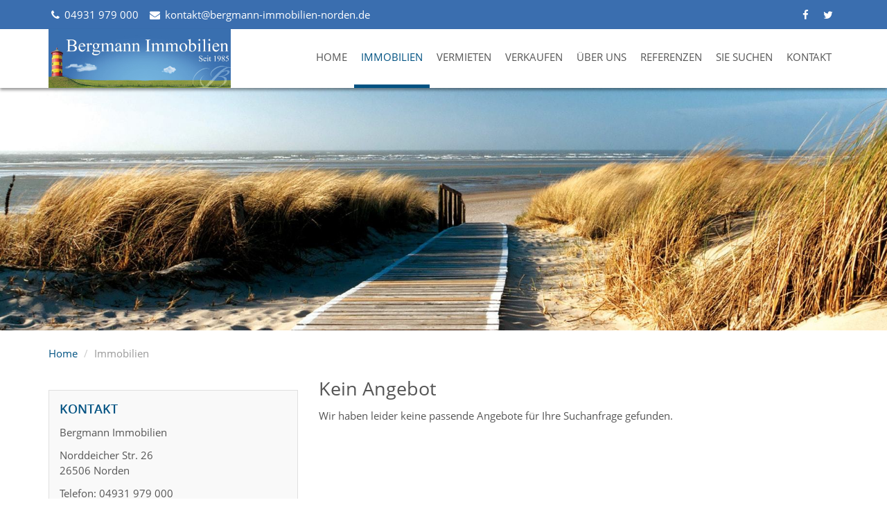

--- FILE ---
content_type: text/html; charset=utf-8
request_url: https://www.bergmann-immobilien-norden.de/immobilie/ohne-kaeuferprovision-moebliertes-ferienhaus-mit-einbaukueche-garage-und-eingezaeunten-garten-im-ferienpark,i365818
body_size: 4558
content:
<!DOCTYPE html>
<html lang="de">
  























<head>
  <meta charset="utf-8" />
  
  
  <title>Bergmann Immobilien</title>
  
  <meta http-equiv="X-UA-Compatible" content="IE=edge">
  <meta name="viewport" content="width=device-width, initial-scale=1.0" />
  <meta name="description" content="" />
  
	
  
  

  <link rel="shortcut icon" href="/favicon.ico" type="image/x-icon" />
  
  <link rel="apple-touch-icon" href="/media/images/logo_57x57.png" />
  <link rel="apple-touch-icon" sizes="76x76" href="/media/images/logo_76x76.png" />
  <link rel="apple-touch-icon" sizes="120x120" href="/media/images/logo_120x120.png" />
  <link rel="apple-touch-icon" sizes="152x152" href="/media/images/logo_152x152.png" />
  

  
  
    <meta property="og:site_name" content="Bergmann Immobilien"/>
    <meta property="og:title" content="Bergmann Immobilien"/>
    <meta property="og:image" content="https://www.bergmann-immobilien-norden.de/media/images/logo_300x300.png" />
    <meta property="og:description" content="" />
  
  
  <link rel="stylesheet" href="/media/build/3266629/styles.css" type="text/css" />


  
  
  
  <!--[if lt IE 9]>
    <script type="text/javascript" src="/media/build/3266629/html5shiv.js"></script>


    
  <![endif]-->
  
  
  
  
  
  
  
  
  
  
  
  
  

  
  
    
  
 	<script>
var readyCallback=[];
</script>

</head>
<body itemscope itemtype="http://schema.org/WebPage" >




<a href="#" title="nach oben" class="scrollup">
  <i class="fa fa-angle-up fa-2x active"></i>
</a>


<div class="bg-headInfo contact-content hidden-xs">
  <div class="container">
    <div class="row">
      <div class="col-md-6 col-sm-8">
        
        <ul class="list-inline  infoline">
          <li><a href="tel:04931979000"><i class="fa fa-phone fa-fw"></i> 04931 979 000</a></li>
          <li><a href="mailto:kontakt@bergmann-immobilien-norden.de"><i class="fa fa-envelope fa-fw"></i> kontakt@bergmann-immobilien-norden.de</a></li>
        </ul>
        
      </div>
      
      <div class="col-md-6 col-sm-4 text-right">

        <ul class="list-inline social-links infoline">
          
                      <li>
              <a rel="nofollow" href="https://www.facebook.com/Bergmann-Immobilien-Norden-259010644126744/?fref=ts" class="facebook" target="_blank" title="Bergmann Immobilien auf Facebook">
                <i class="fa fa-facebook  fa-fw"></i> <span class="sr-only">Bergmann Immobilien auf Facebook</span>
              </a>
            </li>
          
          
                      <li>
              <a rel="nofollow" href="https://twitter.com/BergmannImmo" class="twitter" target="_blank" title="Bergmann Immobilien auf Twitter">
                <i class="fa fa-twitter  fa-fw"></i> <span class="sr-only">Bergmann Immobilien auf Twitter</span>
              </a>
            </li>
          
          

        </ul>
      </div>
      
    </div>
  </div>
</div>
  

<div class="page">

<header class="header">

<div class="container">
<div class="row">
  
    <div class="col-md-3 col-sm-12 hidden-xs">
      <div class="logo">
        <a class="logo-wrapper" href="/" title="Bergmann Immobilien">
          <img src="/media/images/logo-bergmann.jpg" alt="Bergmann Immobilien in Norden" title="Bergmann Immobilien in Norden" class="img-responsive" />
        </a>
      </div>
    </div>
    
    <div class="col-md-9 col-sm-12 col-xs-12">
      <nav class="navbar navbar-default navbar-scrw">

            <div class="navbar-header visible-xs">
              <button type="button" class="navbar-toggle collapsed" data-toggle="collapse" data-target="#navbar-collapse-1" aria-expanded="false">
                <span class="sr-only">Navigation anzeigen</span>
                <span class="icon-bar"></span>
                <span class="icon-bar"></span>
                <span class="icon-bar"></span>
              </button>
              <a class="navbar-brand" href="/"><img src="/media/images/logo-bergmann.jpg" alt="Bergmann Immobilien in Norden" title="Bergmann Immobilien in Norden" height="40" /></a>
            </div>

          <div class="collapse navbar-collapse" id="navbar-collapse-1">
            
  
    <nav class="">
    <ul class="nav navbar-nav">
        
        
        
        
              
                                  
                                    
                      
                   
      
                
          <li class=" ">
            
                    	<a  href="/" title="Home">
            Home</a>
            
                                  
          </li>
                                  
                                    
                      
                                                 
      		      
      
          
                    		      
          <li class="active dropdown hover">
            
                      <a class="dropdown-toggle" data-toggle="dropdown" href="/immobilien" title="Immobilien">
            Immobilien  <i class="fa fa-angle-down downer visible-xs-inline-block"></i></a>
            
              <ul class="dropdown-menu">
                
                  <li >
                  	<a href="/immobilien/alle">Alle Immobilien</a></li>
                
                  <li >
                  	<a href="/immobilien/wohnen/kaufen/wohnungen">Wohnungen zum Kauf</a></li>
                
                  <li >
                  	<a href="/immobilien/wohnen/kaufen/haeuser">Häuser zum Kauf</a></li>
                
                  <li >
                  	<a href="/immobilien/gewerbe/gastronomie">Gastronomie</a></li>
                
                  <li >
                  	<a href="/immobilien/kapitalanlagen">Kapitalanlagen</a></li>
                              </ul>
      
      		            
          </li>
                                  
                                                        
                                          
                   
      
                
          <li class=" dropdown hover">
            
                    	<a class="dropdown-toggle" data-toggle="dropdown" href="/vermieten" title="Vermieten">
            Vermieten <i class="fa fa-angle-down downer visible-xs-inline-block"></i></a>
            
                          <ul class="dropdown-menu">
                                  <li ><a href="/vermieten/10-gute-gruende-fuer-bergmann-immobilien">10 gute Gründe für eine Vermietung über Bergmann Immobilien</a></li>
                                  <li ><a href="/vermieten/immobilie-vermieten">Immobilie vermieten</a></li>
                              </ul>
                                  
          </li>
                                  
                                                                                                                                        
                                          
                   
      
                
          <li class=" dropdown hover">
            
                    	<a class="dropdown-toggle" data-toggle="dropdown" href="/verkaufen" title="Verkaufen">
            Verkaufen <i class="fa fa-angle-down downer visible-xs-inline-block"></i></a>
            
                          <ul class="dropdown-menu">
                                  <li ><a href="/immobilie-verkaufen/wertermittlung">Wertermittlung</a></li>
                                  <li ><a href="/immobilie-verkaufen/vorbereitung">Vorbereitung</a></li>
                                  <li ><a href="/immobilie-verkaufen/marketing">Marketing</a></li>
                                  <li ><a href="/immobilie-verkaufen/besichtigungen">Besichtigungen</a></li>
                                  <li ><a href="/immobilie-verkaufen/vertragsverhandlungen">Vertragsverhandlungen</a></li>
                                  <li ><a href="/immobilie-verkaufen/after-sales-service">Unterstützung nach Verkauf</a></li>
                              </ul>
                                  
          </li>
                                  
                                                                                                                    
                                          
                   
      
                
          <li class=" dropdown hover">
            
                    	<a class="dropdown-toggle" data-toggle="dropdown" href="/ueber-uns" title="Über uns">
            Über uns <i class="fa fa-angle-down downer visible-xs-inline-block"></i></a>
            
                          <ul class="dropdown-menu">
                                  <li ><a href="/ueber-uns/ihr-immobilienmakler">Ihr Immobilienmakler</a></li>
                                  <li ><a href="/warum-ein-makler">Warum ein Makler?</a></li>
                                  <li ><a href="/ueber-uns/partner">Partner</a></li>
                                  <li ><a href="/ueber-uns/kooperation">Auszeichnungen</a></li>
                                  <li ><a href="/ueber-uns/aktuelles">Aktuelles</a></li>
                              </ul>
                                  
          </li>
                                  
                                                                            
                                          
                   
      
                
          <li class=" dropdown hover">
            
                    	<a class="dropdown-toggle" data-toggle="dropdown" href="/referenzen" title="Referenzen">
            Referenzen <i class="fa fa-angle-down downer visible-xs-inline-block"></i></a>
            
                          <ul class="dropdown-menu">
                                  <li ><a href="/referenzen/kundenstimmen">Kundenstimmen</a></li>
                                  <li ><a href="/referenzen/neubau-projekte">Neubau-Projekte</a></li>
                                  <li ><a href="/referenzen/sanierungs-projekte">Sanierungs-Projekte</a></li>
                              </ul>
                                  
          </li>
                                  
                                                                                                
                                          
                   
      
                
          <li class=" dropdown hover">
            
                    	<a class="dropdown-toggle" data-toggle="dropdown" href="/sie-suchen" title="Sie suchen">
            Sie suchen <i class="fa fa-angle-down downer visible-xs-inline-block"></i></a>
            
                          <ul class="dropdown-menu">
                                  <li ><a href="/sie-suchen/ihr-weg-zur-wunschimmobilie">Ihr Weg zur Wunschimmobilie</a></li>
                                  <li ><a href="/ihr-suchauftrag/kaufen-oder-mieten">Kaufen oder Mieten</a></li>
                                  <li ><a href="/sie-suchen/immobilienfinanzierung">Immobilienfinanzierung</a></li>
                                  <li ><a href="/sie-suchen/immobilienversicherung">Immobilienversicherung</a></li>
                              </ul>
                                  
          </li>
                                  
                                    
                      
                   
      
                
          <li class=" ">
            
                    	<a  href="/kontakt" title="Kontakt">
            Kontakt</a>
            
                                  
          </li>
            </ul>
  </nav>
    
            <nav class=" visible-xs no-border">
              <ul class="nav navbar-nav">

                <li class="text-center">
                	<a href="tel:04931979000"><i class="fa fa-phone fa-fw"></i> 04931 979 000</a>
                </li>
                
                
                <li class="text-center">
                  <a href="mailto:kontakt@bergmann-immobilien-norden.de"><i class="fa fa-envelope fa-fw"></i> kontakt@bergmann-immobilien-norden.de</a>
                </li>
              </ul>
            </nav>
          </div>

      </nav>
    </div>
    
</div></div></header>
  



  
<div id="eyecatcher">
	

    <div>
      <div class="slider-image-holder small " data-img="/media/images/kopfbild-3.jpg">
          
            				
      </div>
      
    </div>

    
</div>

  

  

<div id="main">
  <div class="container">

      

        <div class="row hidden-xs">
          <div class="col-xs-12">
            
    <nav>
      
      <ul class="breadcrumb">
<li class="first"><a title="Home" href="/">Home</a></li>
<li class="last active">Immobilien</li>
</ul>
    </nav>
  
          </div>
        </div>

      
    
		<div class="row">

    
    <div class="col-md-8 col-md-push-4 col-xs-12">

      
      
  <h1>Kein Angebot</h1>
  <p>Wir haben leider keine passende Angebote für Ihre Suchanfrage gefunden.</p>
  

    </div>
    
    <div class="col-md-4 col-md-pull-8 col-xs-12">

          
            <div class="main-navigation hidden-print">


              <div class="navigation-wrapper" id="mainMenu">
                
                  
            


      <nav class="multi sidebar-nav"><ul class="nav nav nav-stacked"></ul></nav>

  
              </div>
              
            </div>
      
      
            <div class="right-box hidden-xs">
              <h4>Kontakt</h4>
<p>Bergmann Immobilien</p>
<p>Norddeicher Str. 26<br> 26506 Norden</p>
<p>Telefon: 04931 979 000<br> Telefax: 04931  979 009</p>
<p><a href="/kontakt"><i class="fa fa-angle-right">&nbsp;</i> E-Mail senden</a></p> 
            </div>

          	
          	<div class="right-box hidden-xs">
              <h4>Neuigkeiten</h4>
                            
                            
              
                                                                                                                                                                                                                                                                                                                                                                                                                                                                                                                                                                                                                                                                                                                                                                                                                              
                                                  

                  <p class="lead clearfix mb0">
                    <a href="/ueber-uns/aktuelles/aktuelle-analyse-waermewende-ist-oekonomische-realitaet-markt-treibt-heizungstausch" title="Zum Artikel" class="text-normal">
                      <img alt="Aktuelle Analyse: Wärmewende ist ökonomische Realität – Markt treibt Heizungstausch" src="https://content.screenwork.de/wp-content/uploads/nachhaltigkeit_120x120.jpg" class="img-left img-thumbnail" style="max-width: 80px;">
                  Aktuelle Analyse: Wärmewende ist ökonomische Realität – Markt treibt Heizungstausch</a>
                  </p>
              	                                                  

                  <p class="lead clearfix mb0">
                    <a href="/ueber-uns/aktuelles/von-fernwaermeausbau-bis-e-mobilitaet-welche-vorhaben-die-politik-in-2026-angehen-sollte" title="Zum Artikel" class="text-normal">
                      <img alt="Von Fernwärmeausbau bis E-Mobilität: Welche Vorhaben die Politik in 2026 angehen sollte" src="https://content.screenwork.de/wp-content/uploads/mehrfamilienhaus_120x120.jpg" class="img-left img-thumbnail" style="max-width: 80px;">
                  Von Fernwärmeausbau bis E-Mobilität: Welche Vorhaben die Politik in 2026 angehen sollte</a>
                  </p>
              	                                                  

                  <p class="lead clearfix mb0">
                    <a href="/ueber-uns/aktuelles/was-2026-fuer-immobilieneigentuemer-und-vermieter-wichtig-ist" title="Zum Artikel" class="text-normal">
                      <img alt="Was 2026 für Immobilieneigentümer und Vermieter wichtig ist" src="https://content.screenwork.de/wp-content/uploads/zeit-fuer-immobilieninvestitionen.webp" class="img-left img-thumbnail" style="max-width: 80px;">
                  Was 2026 für Immobilieneigentümer und Vermieter wichtig ist</a>
                  </p>
              	                            
              <a href="/ueber-uns/aktuelles"><i class="fa fa-angle-double-right" aria-hidden="true"></i> weitere Neuigkeiten</a>
            </div>
      
      
          	
      
      
  
    
                  
  <div class="panel panel-default hidden-xs hidden-sm m-t-md">
    <div class="list-group">
              <a href="/immobilien-norden" class="list-group-item citylink ">
        Immobilien in Norden
        </a>
              <a href="/immobilien-hage" class="list-group-item citylink ">
        Immobilien in Hage
        </a>
              <a href="/immobilien-esens" class="list-group-item citylink ">
        Immobilien in Esens
        </a>
              <a href="/immobilien-dornum" class="list-group-item citylink ">
        Immobilien in Dornum
        </a>
              <a href="/immobilien-aurich-plaggenburg" class="list-group-item citylink ">
        Immobilien in Aurich-Plaggenburg
        </a>
              <a href="/immobilien-wittmund" class="list-group-item citylink ">
        Immobilien in Wittmund
        </a>
          </div>
  </div>
            

    </div>
  </div>
  </div>
  
    


</div>
  
  


  
</div> 


<footer class="footer">
	<div class="container">
    
    
    
    <div class="row">
      <div class="col-md-6 col-xs-12 hidden-xs">
        <p>&copy; 2026 <a href="/immobilienmakler-norden" class="hidden-xs">Bergmann Immobilien &ndash; Immobilienmakler in Norden</a></p>
      </div>
      <div class="col-md-6 col-xs-12">
         <p class="text-right">
           <a href="/impressum">Impressum</a>
           &ndash; <a href="/impressum/datenschutz">Datenschutz</a>
           &ndash; <a href="/kontakt">Kontakt</a></p>
      </div>
    </div>
  </div>  
</footer>

  
  


  


	<a href="/merkliste" class="watchlist  hidden">Merkliste (<span id="watchlistCount">0</span>)</a>



  
<div id="swColorPicker"></div>
<div id="swColorPickerMarker"></div>
<div id="swColorPickerBlue"></div>
  
  
  <script type="text/javascript" src="/media/build/3266629/jquery.js"></script>

                  
<script>
/iPhone|iPad|iPod|Android/i.test(navigator.userAgent)&&$("html").addClass("mobile");$(window).load(function(){$("html").addClass("loaded")});$(document).ready(function(){$("html").addClass("ready");for(i in readyCallback)readyCallback[i]()});
</script>


<script type="text/javascript" src="/media/build/3266629/scripts.js"></script>







<script>
$(window).scroll(function(){100<$(this).scrollTop()?$(".scrollup").fadeIn():$(".scrollup").fadeOut();80<$(this).scrollTop()?$("body").addClass("fixed"):$("body").removeClass("fixed")});$(".scrollup").click(function(){$("html, body").animate({scrollTop:0},200);return!1});
$(document).ready(function(){/Android|webOS|iPhone|iPad|iPod|BlackBerry|IEMobile|Opera Mini/i.test(navigator.userAgent)&&$("html").addClass("mobile");$(".sc-media").magnificPopup({type:"image"});$(".inline-popup").magnificPopup({type:"inline",callbacks:{open:function(){$("body").addClass("mfp-open")},close:function(){$("body").removeClass("mfp-open")}}});$("[data-img]").each(function(c,a){var b=$(a).attr("data-img");$("<img>").attr("src",b).load(function(){$(a).css("background-image","url("+b+")");
$(a).parent().find(".loader-indicator").fadeOut();$(a).removeAttr("data-img")})});$("[data-src]").each(function(c,a){var b=$(a).attr("data-src");$(a).attr("src",b)})});
$(window).load(function(){$(".format-m2").on("blur",function(){this.value=ImmoCalc.getNumber(ImmoCalc.parseNumber(this.value),"m2")});$(".format-price").on("blur",function(){this.value=ImmoCalc.getNumber(ImmoCalc.parseNumber(this.value),"unit")});$(".format-m2").on("click",function(){if(this.value!=ImmoCalc.getNumber(ImmoCalc.parseNumber(this.value),null,"user"))return this.value=ImmoCalc.getNumber(ImmoCalc.parseNumber(this.value),null,"user")});$(".format-price").on("click",function(){if(this.value!=
ImmoCalc.getNumber(ImmoCalc.parseNumber(this.value),null,"user"))return this.value=ImmoCalc.getNumber(ImmoCalc.parseNumber(this.value),null,"user")})});Function.prototype.clone=function(){var c=this,a=function(){return c.apply(this,arguments)},b;for(b in this)this.hasOwnProperty(b)&&(a[b]=this[b]);return a};
var mapPlaceholderText="<div style='margin-top: 0;cursor: pointer; color: #333; width: 100%;font-size: 2rem; text-align:center; display: table; height: 100%;'><span style='display:table-cell;vertical-align: middle;'><i class='fa fa-map-marker fa-2x'></i><br /> Klicken Sie hier,<br /> um die Karte zu laden.</span></div>",initmapNew=initmap.clone();initmap=function(){$("#map").html(mapPlaceholderText).on("click",function(){$("#map").off("click");initmapNew()})};var showMapNew=showMap.clone();
showMap=function(){$("#map").html(mapPlaceholderText).on("click",function(){$("#map").off("click");showMapNew()})};
</script>


<script src="/c/1524130077/1/js" defer></script>  
  
  
<script type="text/javascript" src="/media/build/3266629/cookie.js"></script>



  
</body>
</html>


--- FILE ---
content_type: text/css
request_url: https://www.bergmann-immobilien-norden.de/media/build/3266629/styles.css
body_size: 64381
content:
@charset "UTF-8";/* filename:addons/webfont.css */@font-face{font-family:'Open Sans';font-style:normal;font-weight:300;src:local('Open Sans Light'),local('OpenSans-Light'),url(/media/layout/opensans-light.woff) format('woff')}
@font-face{font-family:'Open Sans';font-style:normal;font-weight:400;src:local('Open Sans'),local('OpenSans'),url(/media/layout/opensans.woff) format('woff')}
@font-face{font-family:'Open Sans';font-style:normal;font-weight:600;src:local('Open Sans'),local('OpenSans'),url(/media/layout/opensans-semibold.woff) format('woff')}
@font-face{font-family:'Open Sans';font-style:normal;font-weight:700;src:local('Open Sans Bold'),local('OpenSans-Bold'),url(/media/layout/opensans-bold.woff) format('woff')}
@font-face{font-family:'Open Sans';font-style:italic;font-weight:400;src:local('Open Sans Italic'),local('OpenSans-Italic'),url(/media/layout/opensans-italic.woff) format('woff')}
@font-face{font-family:'Open Sans';font-style:italic;font-weight:700;src:local('Open Sans Bold Italic'),local('OpenSans-BoldItalic'),url(/media/layout/opensans-bold-italic.woff) format('woff')}
/* filename:bootstrap/bootstrap.css *//*!normalize.css v3.0.2 | MIT License | git.io/normalize */html{font-family:sans-serif;-ms-text-size-adjust:100%;-webkit-text-size-adjust:100%}
body{margin:0}
article,aside,details,figcaption,figure,footer,header,hgroup,main,menu,nav,section,summary{display:block}
audio,canvas,progress,video{display:inline-block;vertical-align:baseline}
audio:not([controls]){display:none;height:0}
[hidden],template{display:none}
a{background-color:transparent}
a:active,a:hover{outline:0}
abbr[title]{border-bottom:1px dotted}
b,strong{font-weight:bold}
dfn{font-style:italic}
h1{font-size:2em;margin:.67em 0}
mark{background:#ff0;color:#000}
small{font-size:80%}
sub,sup{font-size:75%;line-height:0;position:relative;vertical-align:baseline}
sup{top:-0.5em}
sub{bottom:-0.25em}
img{border:0}
svg:not(:root){overflow:hidden}
figure{margin:1em 40px}
hr{-moz-box-sizing:content-box;box-sizing:content-box;height:0}
pre{overflow:auto}
code,kbd,pre,samp{font-family:monospace,monospace;font-size:1em}
button,input,optgroup,select,textarea{color:inherit;font:inherit;margin:0}
button{overflow:visible}
button,select{text-transform:none}
button,html input[type="button"],input[type="reset"],input[type="submit"]{-webkit-appearance:button;cursor:pointer}
button[disabled],html input[disabled]{cursor:default}
button::-moz-focus-inner,input::-moz-focus-inner{border:0;padding:0}
input{line-height:normal}
input[type="checkbox"],input[type="radio"]{box-sizing:border-box;padding:0}
input[type="number"]::-webkit-inner-spin-button,input[type="number"]::-webkit-outer-spin-button{height:auto}
input[type="search"]{-webkit-appearance:textfield;-moz-box-sizing:content-box;-webkit-box-sizing:content-box;box-sizing:content-box}
input[type="search"]::-webkit-search-cancel-button,input[type="search"]::-webkit-search-decoration{-webkit-appearance:none}
fieldset{border:1px solid #c0c0c0;margin:0 2px;padding:.35em .625em .75em}
legend{border:0;padding:0}
textarea{overflow:auto}
optgroup{font-weight:bold}
table{border-collapse:collapse;border-spacing:0}
td,th{padding:0}
/*!Source:https://github.com/h5bp/html5-boilerplate/blob/master/src/css/main.css */@media print{*,*:before,*:after{background:transparent!important;color:#000!important;box-shadow:none!important;text-shadow:none!important}
a,a:visited{text-decoration:underline}
a[href]:after{content:" (" attr(href) ")"}
abbr[title]:after{content:" (" attr(title) ")"}
a[href^="#"]:after,a[href^="javascript:"]:after{content:""}
pre,blockquote{border:1px solid #999;page-break-inside:avoid}
thead{display:table-header-group}
tr,img{page-break-inside:avoid}
img{max-width:100%!important}
p,h2,h3{orphans:3;widows:3}
h2,h3{page-break-after:avoid}
select{background:#fff!important}
.navbar{display:none}
.btn>.caret,.dropup>.btn>.caret{border-top-color:#000!important}
.label{border:1px solid #000}
.table{border-collapse:collapse!important}
.table td,.table th{background-color:#fff!important}
.table-bordered th,.table-bordered td{border:1px solid #ddd!important}
}
*{-webkit-box-sizing:border-box;-moz-box-sizing:border-box;box-sizing:border-box}
*:before,*:after{-webkit-box-sizing:border-box;-moz-box-sizing:border-box;box-sizing:border-box}
html{font-size:10px;-webkit-tap-highlight-color:rgba(0,0,0,0)}
body{font-family:'Open Sans',"Helvetica Neue",Helvetica,Arial,sans-serif;font-size:15px;line-height:1.5;color:#555;background-color:#fff}
.mobile body{font-family:"Helvetica Neue",Helvetica,Arial,sans-serif}
.mobile.loaded body{font-family:'Open Sans',"Helvetica Neue",Helvetica,Arial,sans-serif}
input,button,select,textarea{font-family:inherit;font-size:inherit;line-height:inherit}
a{color:#005282;text-decoration:none}
a:hover,a:focus{color:#002235;text-decoration:none}
a:focus{outline:thin dotted;outline:5px auto -webkit-focus-ring-color;outline-offset:-2px}
figure{margin:0}
img{vertical-align:middle}
.img-responsive,.thumbnail>img,.thumbnail a>img,.carousel-inner>.item>img,.carousel-inner>.item>a>img{display:block;max-width:100%;height:auto}
.img-rounded{border-radius:1px}
.img-thumbnail{padding:0;line-height:1.5;background-color:#fff;border:1px solid #ddd;border-radius:1px;-webkit-transition:all .2s ease-in-out;-o-transition:all .2s ease-in-out;transition:all .2s ease-in-out;display:inline-block;max-width:100%;height:auto}
.img-circle{border-radius:50%}
hr{margin-top:22px;margin-bottom:22px;border:0;border-top:1px solid #eee}
.sr-only{position:absolute;width:1px;height:1px;margin:-1px;padding:0;overflow:hidden;clip:rect(0,0,0,0);border:0}
.sr-only-focusable:active,.sr-only-focusable:focus{position:static;width:auto;height:auto;margin:0;overflow:visible;clip:auto}
[role="button"]{cursor:pointer}
fieldset{padding:0;margin:0;border:0;min-width:0}
legend{display:block;width:100%;padding:0;margin-bottom:22px;font-size:22.5px;line-height:inherit;color:#333;border:0;border-bottom:1px solid #e5e5e5}
label{display:inline-block;max-width:100%;margin-bottom:5px;font-weight:bold}
input[type="search"]{-webkit-box-sizing:border-box;-moz-box-sizing:border-box;box-sizing:border-box}
input[type="radio"],input[type="checkbox"]{margin:4px 0 0;margin-top:1px \9;line-height:normal}
input[type="file"]{display:block}
input[type="range"]{display:block;width:100%}
select[multiple],select[size]{height:auto}
input[type="file"]:focus,input[type="radio"]:focus,input[type="checkbox"]:focus{outline:thin dotted;outline:5px auto -webkit-focus-ring-color;outline-offset:-2px}
output{display:block;padding-top:7px;font-size:15px;line-height:1.5;color:#555}
.form-control{display:block;width:100%;height:36px;padding:6px 12px;font-size:15px;line-height:1.5;color:#555;background-color:#fff;background-image:none;border:1px solid #ccc;border-radius:1px;-webkit-box-shadow:inset 0 1px 1px rgba(0,0,0,0.075);box-shadow:inset 0 1px 1px rgba(0,0,0,0.075);-webkit-transition:border-color ease-in-out .15s,box-shadow ease-in-out .15s;-o-transition:border-color ease-in-out .15s,box-shadow ease-in-out .15s;transition:border-color ease-in-out .15s,box-shadow ease-in-out .15s}
.form-control:focus{border-color:#66afe9;outline:0;-webkit-box-shadow:inset 0 1px 1px rgba(0,0,0,.075),0 0 8px rgba(102,175,233,0.6);box-shadow:inset 0 1px 1px rgba(0,0,0,.075),0 0 8px rgba(102,175,233,0.6)}
.form-control::-moz-placeholder{color:#999;opacity:1}
.form-control:-ms-input-placeholder{color:#999}
.form-control::-webkit-input-placeholder{color:#999}
.form-control[disabled],.form-control[readonly],fieldset[disabled] .form-control{background-color:#eee;opacity:1}
.form-control[disabled],fieldset[disabled] .form-control{cursor:not-allowed}
textarea.form-control{height:auto}
input[type="search"]{-webkit-appearance:none}
@media screen and (-webkit-min-device-pixel-ratio:0){input[type="date"],input[type="time"],input[type="datetime-local"],input[type="month"]{line-height:36px}
input[type="date"].input-sm,input[type="time"].input-sm,input[type="datetime-local"].input-sm,input[type="month"].input-sm,.input-group-sm input[type="date"],.input-group-sm input[type="time"],.input-group-sm input[type="datetime-local"],.input-group-sm input[type="month"]{line-height:31px}
input[type="date"].input-lg,input[type="time"].input-lg,input[type="datetime-local"].input-lg,input[type="month"].input-lg,.input-group-lg input[type="date"],.input-group-lg input[type="time"],.input-group-lg input[type="datetime-local"],.input-group-lg input[type="month"]{line-height:48px}
}
.form-group{margin-bottom:15px}
.radio,.checkbox{position:relative;display:block;margin-top:10px;margin-bottom:10px}
.radio label,.checkbox label{min-height:22px;padding-left:20px;margin-bottom:0;font-weight:normal;cursor:pointer}
.radio input[type="radio"],.radio-inline input[type="radio"],.checkbox input[type="checkbox"],.checkbox-inline input[type="checkbox"]{position:absolute;margin-left:-20px;margin-top:4px \9}
.radio+.radio,.checkbox+.checkbox{margin-top:-5px}
.radio-inline,.checkbox-inline{position:relative;display:inline-block;padding-left:20px;margin-bottom:0;vertical-align:middle;font-weight:normal;cursor:pointer}
.radio-inline+.radio-inline,.checkbox-inline+.checkbox-inline{margin-top:0;margin-left:10px}
input[type="radio"][disabled],input[type="checkbox"][disabled],input[type="radio"].disabled,input[type="checkbox"].disabled,fieldset[disabled] input[type="radio"],fieldset[disabled] input[type="checkbox"]{cursor:not-allowed}
.radio-inline.disabled,.checkbox-inline.disabled,fieldset[disabled] .radio-inline,fieldset[disabled] .checkbox-inline{cursor:not-allowed}
.radio.disabled label,.checkbox.disabled label,fieldset[disabled] .radio label,fieldset[disabled] .checkbox label{cursor:not-allowed}
.form-control-static{padding-top:7px;padding-bottom:7px;margin-bottom:0;min-height:37px}
.form-control-static.input-lg,.form-control-static.input-sm{padding-left:0;padding-right:0}
.input-sm{height:31px;padding:5px 10px;font-size:13px;line-height:1.5;border-radius:1px}
select.input-sm{height:31px;line-height:31px}
textarea.input-sm,select[multiple].input-sm{height:auto}
.form-group-sm .form-control{height:31px;padding:5px 10px;font-size:13px;line-height:1.5;border-radius:1px}
select.form-group-sm .form-control{height:31px;line-height:31px}
textarea.form-group-sm .form-control,select[multiple].form-group-sm .form-control{height:auto}
.form-group-sm .form-control-static{height:31px;padding:5px 10px;font-size:13px;line-height:1.5;min-height:35px}
.input-lg{height:48px;padding:10px 16px;font-size:19px;line-height:1.3333333;border-radius:1px}
select.input-lg{height:48px;line-height:48px}
textarea.input-lg,select[multiple].input-lg{height:auto}
.form-group-lg .form-control{height:48px;padding:10px 16px;font-size:19px;line-height:1.3333333;border-radius:1px}
select.form-group-lg .form-control{height:48px;line-height:48px}
textarea.form-group-lg .form-control,select[multiple].form-group-lg .form-control{height:auto}
.form-group-lg .form-control-static{height:48px;padding:10px 16px;font-size:19px;line-height:1.3333333;min-height:41px}
.has-feedback{position:relative}
.has-feedback .form-control{padding-right:45px}
.form-control-feedback{position:absolute;top:0;right:0;z-index:2;display:block;width:36px;height:36px;line-height:36px;text-align:center;pointer-events:none}
.input-lg+.form-control-feedback{width:48px;height:48px;line-height:48px}
.input-sm+.form-control-feedback{width:31px;height:31px;line-height:31px}
.has-success .help-block,.has-success .control-label,.has-success .radio,.has-success .checkbox,.has-success .radio-inline,.has-success .checkbox-inline,.has-success.radio label,.has-success.checkbox label,.has-success.radio-inline label,.has-success.checkbox-inline label{color:#3c763d}
.has-success .form-control{border-color:#3c763d;-webkit-box-shadow:inset 0 1px 1px rgba(0,0,0,0.075);box-shadow:inset 0 1px 1px rgba(0,0,0,0.075)}
.has-success .form-control:focus{border-color:#2b542c;-webkit-box-shadow:inset 0 1px 1px rgba(0,0,0,0.075),0 0 6px #67b168;box-shadow:inset 0 1px 1px rgba(0,0,0,0.075),0 0 6px #67b168}
.has-success .input-group-addon{color:#3c763d;border-color:#3c763d;background-color:#dff0d8}
.has-success .form-control-feedback{color:#3c763d}
.has-warning .help-block,.has-warning .control-label,.has-warning .radio,.has-warning .checkbox,.has-warning .radio-inline,.has-warning .checkbox-inline,.has-warning.radio label,.has-warning.checkbox label,.has-warning.radio-inline label,.has-warning.checkbox-inline label{color:#8a6d3b}
.has-warning .form-control{border-color:#8a6d3b;-webkit-box-shadow:inset 0 1px 1px rgba(0,0,0,0.075);box-shadow:inset 0 1px 1px rgba(0,0,0,0.075)}
.has-warning .form-control:focus{border-color:#66512c;-webkit-box-shadow:inset 0 1px 1px rgba(0,0,0,0.075),0 0 6px #c0a16b;box-shadow:inset 0 1px 1px rgba(0,0,0,0.075),0 0 6px #c0a16b}
.has-warning .input-group-addon{color:#8a6d3b;border-color:#8a6d3b;background-color:#fcf8e3}
.has-warning .form-control-feedback{color:#8a6d3b}
.has-error .help-block,.has-error .control-label,.has-error .radio,.has-error .checkbox,.has-error .radio-inline,.has-error .checkbox-inline,.has-error.radio label,.has-error.checkbox label,.has-error.radio-inline label,.has-error.checkbox-inline label{color:#a94442}
.has-error .form-control{border-color:#a94442;-webkit-box-shadow:inset 0 1px 1px rgba(0,0,0,0.075);box-shadow:inset 0 1px 1px rgba(0,0,0,0.075)}
.has-error .form-control:focus{border-color:#843534;-webkit-box-shadow:inset 0 1px 1px rgba(0,0,0,0.075),0 0 6px #ce8483;box-shadow:inset 0 1px 1px rgba(0,0,0,0.075),0 0 6px #ce8483}
.has-error .input-group-addon{color:#a94442;border-color:#a94442;background-color:#f2dede}
.has-error .form-control-feedback{color:#a94442}
.has-feedback label ~ .form-control-feedback{top:27px}
.has-feedback label.sr-only ~ .form-control-feedback{top:0}
.help-block{display:block;margin-top:5px;margin-bottom:10px;color:#959595}
@media(min-width:768px){.form-inline .form-group{display:inline-block;margin-bottom:0;vertical-align:middle}
.form-inline .form-control{display:inline-block;width:auto;vertical-align:middle}
.form-inline .form-control-static{display:inline-block}
.form-inline .input-group{display:inline-table;vertical-align:middle}
.form-inline .input-group .input-group-addon,.form-inline .input-group .input-group-btn,.form-inline .input-group .form-control{width:auto}
.form-inline .input-group>.form-control{width:100%}
.form-inline .control-label{margin-bottom:0;vertical-align:middle}
.form-inline .radio,.form-inline .checkbox{display:inline-block;margin-top:0;margin-bottom:0;vertical-align:middle}
.form-inline .radio label,.form-inline .checkbox label{padding-left:0}
.form-inline .radio input[type="radio"],.form-inline .checkbox input[type="checkbox"]{position:relative;margin-left:0}
.form-inline .has-feedback .form-control-feedback{top:0}
}
.form-horizontal .radio,.form-horizontal .checkbox,.form-horizontal .radio-inline,.form-horizontal .checkbox-inline{margin-top:0;margin-bottom:0;padding-top:7px}
.form-horizontal .radio,.form-horizontal .checkbox{min-height:29px}
.form-horizontal .form-group{margin-left:-15px;margin-right:-15px}
@media(min-width:768px){.form-horizontal .control-label{text-align:right;margin-bottom:0;padding-top:7px}
}
.form-horizontal .has-feedback .form-control-feedback{right:15px}
@media(min-width:768px){.form-horizontal .form-group-lg .control-label{padding-top:14.333333px}
}
@media(min-width:768px){.form-horizontal .form-group-sm .control-label{padding-top:6px}
}
h1,h2,h3,h4,h5,h6,.h1,.h2,.h3,.h4,.h5,.h6{font-family:inherit;font-weight:400;line-height:1.3;color:inherit}
h1 small,h2 small,h3 small,h4 small,h5 small,h6 small,.h1 small,.h2 small,.h3 small,.h4 small,.h5 small,.h6 small,h1 .small,h2 .small,h3 .small,h4 .small,h5 .small,h6 .small,.h1 .small,.h2 .small,.h3 .small,.h4 .small,.h5 .small,.h6 .small{font-weight:normal;line-height:1;color:#555}
h1,.h1,h2,.h2,h3,.h3{margin-top:22px;margin-bottom:11px}
h1 small,.h1 small,h2 small,.h2 small,h3 small,.h3 small,h1 .small,.h1 .small,h2 .small,.h2 .small,h3 .small,.h3 .small{font-size:65%}
h4,.h4,h5,.h5,h6,.h6{margin-top:11px;margin-bottom:11px}
h4 small,.h4 small,h5 small,.h5 small,h6 small,.h6 small,h4 .small,.h4 .small,h5 .small,.h5 .small,h6 .small,.h6 .small{font-size:75%}
h1,.h1{font-size:27px}
h2,.h2{font-size:24px}
h3,.h3{font-size:21px}
h4,.h4{font-size:18px}
h5,.h5{font-size:15px}
h6,.h6{font-size:12px}
p,.p{margin:0 0 11px;display:block}
.lead{margin-bottom:22px;font-size:16px;font-weight:400;line-height:1.4}
@media(min-width:768px){.lead{font-size:16px}
}
small,.small{font-size:86%}
mark,.mark{background-color:#fcf8e3;padding:.2em}
.text-left{text-align:left}
.text-right{text-align:right}
.text-center{text-align:center}
.text-justify{text-align:justify}
.text-nowrap{white-space:nowrap}
.text-lowercase{text-transform:lowercase}
.text-uppercase{text-transform:uppercase}
.text-capitalize{text-transform:capitalize}
.text-muted{color:#555}
.text-primary{color:#005282}
a.text-primary:hover{color:#00324f}
.text-success{color:#3c763d}
a.text-success:hover{color:#2b542c}
.text-info{color:#005282}
a.text-info:hover{color:#00324f}
.text-warning{color:#8a6d3b}
a.text-warning:hover{color:#66512c}
.text-danger{color:#a94442}
a.text-danger:hover{color:#843534}
.bg-primary{color:#fff;background-color:#005282}
a.bg-primary:hover{background-color:#00324f}
.bg-success{background-color:#dff0d8}
a.bg-success:hover{background-color:#c1e2b3}
.bg-info{background-color:#f9f9f9}
a.bg-info:hover{background-color:#e0e0e0}
.bg-warning{background-color:#fcf8e3}
a.bg-warning:hover{background-color:#f7ecb5}
.bg-danger{background-color:#f2dede}
a.bg-danger:hover{background-color:#e4b9b9}
.page-header{padding-bottom:10px;margin:44px 0 22px;border-bottom:1px solid #eee}
ul,ol{margin-top:0;margin-bottom:11px}
ul ul,ol ul,ul ol,ol ol{margin-bottom:0}
.list-unstyled{padding-left:0;list-style:none}
.list-inline{padding-left:0;list-style:none;margin-left:-5px}
.list-inline>li{display:inline-block;padding-left:5px;padding-right:5px}
dl{margin-top:0;margin-bottom:22px}
dt,dd{line-height:1.5}
dt{font-weight:bold}
dd{margin-left:0}
@media(min-width:768px){.dl-horizontal dt{float:left;width:160px;clear:left;text-align:right;overflow:hidden;text-overflow:ellipsis;white-space:nowrap}
.dl-horizontal dd{margin-left:180px}
}
abbr[title],abbr[data-original-title]{cursor:help;border-bottom:1px dotted #555}
.initialism{font-size:90%;text-transform:uppercase}
blockquote{padding:11px 22px;margin:0 0 22px;font-size:18.75px;border-left:5px solid #eee}
blockquote p:last-child,blockquote ul:last-child,blockquote ol:last-child{margin-bottom:0}
blockquote footer,blockquote small,blockquote .small{display:block;font-size:80%;line-height:1.5;color:#555}
blockquote footer:before,blockquote small:before,blockquote .small:before{content:'\2014 \00A0'}
.blockquote-reverse,blockquote.pull-right{padding-right:15px;padding-left:0;border-right:5px solid #eee;border-left:0;text-align:right}
.blockquote-reverse footer:before,blockquote.pull-right footer:before,.blockquote-reverse small:before,blockquote.pull-right small:before,.blockquote-reverse .small:before,blockquote.pull-right .small:before{content:''}
.blockquote-reverse footer:after,blockquote.pull-right footer:after,.blockquote-reverse small:after,blockquote.pull-right small:after,.blockquote-reverse .small:after,blockquote.pull-right .small:after{content:'\00A0 \2014'}
address{margin-bottom:22px;font-style:normal;line-height:1.5}
code,kbd,pre,samp{font-family:Menlo,Monaco,Consolas,"Courier New",monospace}
code{padding:2px 4px;font-size:90%;color:#c7254e;background-color:#f9f2f4;border-radius:1px}
kbd{padding:2px 4px;font-size:90%;color:#fff;background-color:#333;border-radius:1px;box-shadow:inset 0 -1px 0 rgba(0,0,0,0.25)}
kbd kbd{padding:0;font-size:100%;font-weight:bold;box-shadow:none}
pre{display:block;padding:10.5px;margin:0 0 11px;font-size:14px;line-height:1.5;word-break:break-all;word-wrap:break-word;color:#333;background-color:#f5f5f5;border:1px solid #ccc;border-radius:1px}
pre code{padding:0;font-size:inherit;color:inherit;white-space:pre-wrap;background-color:transparent;border-radius:0}
.pre-scrollable{max-height:340px;overflow-y:scroll}
.container{margin-right:auto;margin-left:auto;padding-left:15px;padding-right:15px}
@media(min-width:768px){.container{width:750px}
}
@media(min-width:992px){.container{width:970px}
}
@media(min-width:1200px){.container{width:1170px}
}
.container-fluid{margin-right:auto;margin-left:auto;padding-left:15px;padding-right:15px}
.row{margin-left:-15px;margin-right:-15px}
.col-xs-1,.col-sm-1,.col-md-1,.col-lg-1,.col-xs-2,.col-sm-2,.col-md-2,.col-lg-2,.col-xs-3,.col-sm-3,.col-md-3,.col-lg-3,.col-xs-4,.col-sm-4,.col-md-4,.col-lg-4,.col-xs-5,.col-sm-5,.col-md-5,.col-lg-5,.col-xs-6,.col-sm-6,.col-md-6,.col-lg-6,.col-xs-7,.col-sm-7,.col-md-7,.col-lg-7,.col-xs-8,.col-sm-8,.col-md-8,.col-lg-8,.col-xs-9,.col-sm-9,.col-md-9,.col-lg-9,.col-xs-10,.col-sm-10,.col-md-10,.col-lg-10,.col-xs-11,.col-sm-11,.col-md-11,.col-lg-11,.col-xs-12,.col-sm-12,.col-md-12,.col-lg-12{position:relative;min-height:1px;padding-left:15px;padding-right:15px}
.col-xs-1,.col-xs-2,.col-xs-3,.col-xs-4,.col-xs-5,.col-xs-6,.col-xs-7,.col-xs-8,.col-xs-9,.col-xs-10,.col-xs-11,.col-xs-12{float:left}
.col-xs-12{width:100%}
.col-xs-11{width:91.66666667%}
.col-xs-10{width:83.33333333%}
.col-xs-9{width:75%}
.col-xs-8{width:66.66666667%}
.col-xs-7{width:58.33333333%}
.col-xs-6{width:50%}
.col-xs-5{width:41.66666667%}
.col-xs-4{width:33.33333333%}
.col-xs-3{width:25%}
.col-xs-2{width:16.66666667%}
.col-xs-1{width:8.33333333%}
.col-xs-pull-12{right:100%}
.col-xs-pull-11{right:91.66666667%}
.col-xs-pull-10{right:83.33333333%}
.col-xs-pull-9{right:75%}
.col-xs-pull-8{right:66.66666667%}
.col-xs-pull-7{right:58.33333333%}
.col-xs-pull-6{right:50%}
.col-xs-pull-5{right:41.66666667%}
.col-xs-pull-4{right:33.33333333%}
.col-xs-pull-3{right:25%}
.col-xs-pull-2{right:16.66666667%}
.col-xs-pull-1{right:8.33333333%}
.col-xs-pull-0{right:auto}
.col-xs-push-12{left:100%}
.col-xs-push-11{left:91.66666667%}
.col-xs-push-10{left:83.33333333%}
.col-xs-push-9{left:75%}
.col-xs-push-8{left:66.66666667%}
.col-xs-push-7{left:58.33333333%}
.col-xs-push-6{left:50%}
.col-xs-push-5{left:41.66666667%}
.col-xs-push-4{left:33.33333333%}
.col-xs-push-3{left:25%}
.col-xs-push-2{left:16.66666667%}
.col-xs-push-1{left:8.33333333%}
.col-xs-push-0{left:auto}
.col-xs-offset-12{margin-left:100%}
.col-xs-offset-11{margin-left:91.66666667%}
.col-xs-offset-10{margin-left:83.33333333%}
.col-xs-offset-9{margin-left:75%}
.col-xs-offset-8{margin-left:66.66666667%}
.col-xs-offset-7{margin-left:58.33333333%}
.col-xs-offset-6{margin-left:50%}
.col-xs-offset-5{margin-left:41.66666667%}
.col-xs-offset-4{margin-left:33.33333333%}
.col-xs-offset-3{margin-left:25%}
.col-xs-offset-2{margin-left:16.66666667%}
.col-xs-offset-1{margin-left:8.33333333%}
.col-xs-offset-0{margin-left:0}
@media(min-width:768px){.col-sm-1,.col-sm-2,.col-sm-3,.col-sm-4,.col-sm-5,.col-sm-6,.col-sm-7,.col-sm-8,.col-sm-9,.col-sm-10,.col-sm-11,.col-sm-12{float:left}
.col-sm-12{width:100%}
.col-sm-11{width:91.66666667%}
.col-sm-10{width:83.33333333%}
.col-sm-9{width:75%}
.col-sm-8{width:66.66666667%}
.col-sm-7{width:58.33333333%}
.col-sm-6{width:50%}
.col-sm-5{width:41.66666667%}
.col-sm-4{width:33.33333333%}
.col-sm-3{width:25%}
.col-sm-2{width:16.66666667%}
.col-sm-1{width:8.33333333%}
.col-sm-pull-12{right:100%}
.col-sm-pull-11{right:91.66666667%}
.col-sm-pull-10{right:83.33333333%}
.col-sm-pull-9{right:75%}
.col-sm-pull-8{right:66.66666667%}
.col-sm-pull-7{right:58.33333333%}
.col-sm-pull-6{right:50%}
.col-sm-pull-5{right:41.66666667%}
.col-sm-pull-4{right:33.33333333%}
.col-sm-pull-3{right:25%}
.col-sm-pull-2{right:16.66666667%}
.col-sm-pull-1{right:8.33333333%}
.col-sm-pull-0{right:auto}
.col-sm-push-12{left:100%}
.col-sm-push-11{left:91.66666667%}
.col-sm-push-10{left:83.33333333%}
.col-sm-push-9{left:75%}
.col-sm-push-8{left:66.66666667%}
.col-sm-push-7{left:58.33333333%}
.col-sm-push-6{left:50%}
.col-sm-push-5{left:41.66666667%}
.col-sm-push-4{left:33.33333333%}
.col-sm-push-3{left:25%}
.col-sm-push-2{left:16.66666667%}
.col-sm-push-1{left:8.33333333%}
.col-sm-push-0{left:auto}
.col-sm-offset-12{margin-left:100%}
.col-sm-offset-11{margin-left:91.66666667%}
.col-sm-offset-10{margin-left:83.33333333%}
.col-sm-offset-9{margin-left:75%}
.col-sm-offset-8{margin-left:66.66666667%}
.col-sm-offset-7{margin-left:58.33333333%}
.col-sm-offset-6{margin-left:50%}
.col-sm-offset-5{margin-left:41.66666667%}
.col-sm-offset-4{margin-left:33.33333333%}
.col-sm-offset-3{margin-left:25%}
.col-sm-offset-2{margin-left:16.66666667%}
.col-sm-offset-1{margin-left:8.33333333%}
.col-sm-offset-0{margin-left:0}
}
@media(min-width:992px){.col-md-1,.col-md-2,.col-md-3,.col-md-4,.col-md-5,.col-md-6,.col-md-7,.col-md-8,.col-md-9,.col-md-10,.col-md-11,.col-md-12{float:left}
.col-md-12{width:100%}
.col-md-11{width:91.66666667%}
.col-md-10{width:83.33333333%}
.col-md-9{width:75%}
.col-md-8{width:66.66666667%}
.col-md-7{width:58.33333333%}
.col-md-6{width:50%}
.col-md-5{width:41.66666667%}
.col-md-4{width:33.33333333%}
.col-md-3{width:25%}
.col-md-2{width:16.66666667%}
.col-md-1{width:8.33333333%}
.col-md-pull-12{right:100%}
.col-md-pull-11{right:91.66666667%}
.col-md-pull-10{right:83.33333333%}
.col-md-pull-9{right:75%}
.col-md-pull-8{right:66.66666667%}
.col-md-pull-7{right:58.33333333%}
.col-md-pull-6{right:50%}
.col-md-pull-5{right:41.66666667%}
.col-md-pull-4{right:33.33333333%}
.col-md-pull-3{right:25%}
.col-md-pull-2{right:16.66666667%}
.col-md-pull-1{right:8.33333333%}
.col-md-pull-0{right:auto}
.col-md-push-12{left:100%}
.col-md-push-11{left:91.66666667%}
.col-md-push-10{left:83.33333333%}
.col-md-push-9{left:75%}
.col-md-push-8{left:66.66666667%}
.col-md-push-7{left:58.33333333%}
.col-md-push-6{left:50%}
.col-md-push-5{left:41.66666667%}
.col-md-push-4{left:33.33333333%}
.col-md-push-3{left:25%}
.col-md-push-2{left:16.66666667%}
.col-md-push-1{left:8.33333333%}
.col-md-push-0{left:auto}
.col-md-offset-12{margin-left:100%}
.col-md-offset-11{margin-left:91.66666667%}
.col-md-offset-10{margin-left:83.33333333%}
.col-md-offset-9{margin-left:75%}
.col-md-offset-8{margin-left:66.66666667%}
.col-md-offset-7{margin-left:58.33333333%}
.col-md-offset-6{margin-left:50%}
.col-md-offset-5{margin-left:41.66666667%}
.col-md-offset-4{margin-left:33.33333333%}
.col-md-offset-3{margin-left:25%}
.col-md-offset-2{margin-left:16.66666667%}
.col-md-offset-1{margin-left:8.33333333%}
.col-md-offset-0{margin-left:0}
}
@media(min-width:1200px){.col-lg-1,.col-lg-2,.col-lg-3,.col-lg-4,.col-lg-5,.col-lg-6,.col-lg-7,.col-lg-8,.col-lg-9,.col-lg-10,.col-lg-11,.col-lg-12{float:left}
.col-lg-12{width:100%}
.col-lg-11{width:91.66666667%}
.col-lg-10{width:83.33333333%}
.col-lg-9{width:75%}
.col-lg-8{width:66.66666667%}
.col-lg-7{width:58.33333333%}
.col-lg-6{width:50%}
.col-lg-5{width:41.66666667%}
.col-lg-4{width:33.33333333%}
.col-lg-3{width:25%}
.col-lg-2{width:16.66666667%}
.col-lg-1{width:8.33333333%}
.col-lg-pull-12{right:100%}
.col-lg-pull-11{right:91.66666667%}
.col-lg-pull-10{right:83.33333333%}
.col-lg-pull-9{right:75%}
.col-lg-pull-8{right:66.66666667%}
.col-lg-pull-7{right:58.33333333%}
.col-lg-pull-6{right:50%}
.col-lg-pull-5{right:41.66666667%}
.col-lg-pull-4{right:33.33333333%}
.col-lg-pull-3{right:25%}
.col-lg-pull-2{right:16.66666667%}
.col-lg-pull-1{right:8.33333333%}
.col-lg-pull-0{right:auto}
.col-lg-push-12{left:100%}
.col-lg-push-11{left:91.66666667%}
.col-lg-push-10{left:83.33333333%}
.col-lg-push-9{left:75%}
.col-lg-push-8{left:66.66666667%}
.col-lg-push-7{left:58.33333333%}
.col-lg-push-6{left:50%}
.col-lg-push-5{left:41.66666667%}
.col-lg-push-4{left:33.33333333%}
.col-lg-push-3{left:25%}
.col-lg-push-2{left:16.66666667%}
.col-lg-push-1{left:8.33333333%}
.col-lg-push-0{left:auto}
.col-lg-offset-12{margin-left:100%}
.col-lg-offset-11{margin-left:91.66666667%}
.col-lg-offset-10{margin-left:83.33333333%}
.col-lg-offset-9{margin-left:75%}
.col-lg-offset-8{margin-left:66.66666667%}
.col-lg-offset-7{margin-left:58.33333333%}
.col-lg-offset-6{margin-left:50%}
.col-lg-offset-5{margin-left:41.66666667%}
.col-lg-offset-4{margin-left:33.33333333%}
.col-lg-offset-3{margin-left:25%}
.col-lg-offset-2{margin-left:16.66666667%}
.col-lg-offset-1{margin-left:8.33333333%}
.col-lg-offset-0{margin-left:0}
}
table{background-color:transparent}
caption{padding-top:8px;padding-bottom:8px;color:#555;text-align:left}
th{text-align:left}
.table{width:100%;max-width:100%;margin-bottom:22px}
.table>thead>tr>th,.table>tbody>tr>th,.table>tfoot>tr>th,.table>thead>tr>td,.table>tbody>tr>td,.table>tfoot>tr>td{padding:8px;line-height:1.5;vertical-align:top;border-top:1px solid #ddd}
.table>thead>tr>th{vertical-align:bottom;border-bottom:2px solid #ddd}
.table>caption+thead>tr:first-child>th,.table>colgroup+thead>tr:first-child>th,.table>thead:first-child>tr:first-child>th,.table>caption+thead>tr:first-child>td,.table>colgroup+thead>tr:first-child>td,.table>thead:first-child>tr:first-child>td{border-top:0}
.table>tbody+tbody{border-top:2px solid #ddd}
.table .table{background-color:#fff}
.table-condensed>thead>tr>th,.table-condensed>tbody>tr>th,.table-condensed>tfoot>tr>th,.table-condensed>thead>tr>td,.table-condensed>tbody>tr>td,.table-condensed>tfoot>tr>td{padding:5px}
.table-bordered{border:1px solid #ddd}
.table-bordered>thead>tr>th,.table-bordered>tbody>tr>th,.table-bordered>tfoot>tr>th,.table-bordered>thead>tr>td,.table-bordered>tbody>tr>td,.table-bordered>tfoot>tr>td{border:1px solid #ddd}
.table-bordered>thead>tr>th,.table-bordered>thead>tr>td{border-bottom-width:2px}
.table-striped>tbody>tr:nth-of-type(odd){background-color:#f9f9f9}
.table-hover>tbody>tr:hover{background-color:#f5f5f5}
table col[class*="col-"]{position:static;float:none;display:table-column}
table td[class*="col-"],table th[class*="col-"]{position:static;float:none;display:table-cell}
.table>thead>tr>td.active,.table>tbody>tr>td.active,.table>tfoot>tr>td.active,.table>thead>tr>th.active,.table>tbody>tr>th.active,.table>tfoot>tr>th.active,.table>thead>tr.active>td,.table>tbody>tr.active>td,.table>tfoot>tr.active>td,.table>thead>tr.active>th,.table>tbody>tr.active>th,.table>tfoot>tr.active>th{background-color:#f5f5f5}
.table-hover>tbody>tr>td.active:hover,.table-hover>tbody>tr>th.active:hover,.table-hover>tbody>tr.active:hover>td,.table-hover>tbody>tr:hover>.active,.table-hover>tbody>tr.active:hover>th{background-color:#e8e8e8}
.table>thead>tr>td.success,.table>tbody>tr>td.success,.table>tfoot>tr>td.success,.table>thead>tr>th.success,.table>tbody>tr>th.success,.table>tfoot>tr>th.success,.table>thead>tr.success>td,.table>tbody>tr.success>td,.table>tfoot>tr.success>td,.table>thead>tr.success>th,.table>tbody>tr.success>th,.table>tfoot>tr.success>th{background-color:#dff0d8}
.table-hover>tbody>tr>td.success:hover,.table-hover>tbody>tr>th.success:hover,.table-hover>tbody>tr.success:hover>td,.table-hover>tbody>tr:hover>.success,.table-hover>tbody>tr.success:hover>th{background-color:#d0e9c6}
.table>thead>tr>td.info,.table>tbody>tr>td.info,.table>tfoot>tr>td.info,.table>thead>tr>th.info,.table>tbody>tr>th.info,.table>tfoot>tr>th.info,.table>thead>tr.info>td,.table>tbody>tr.info>td,.table>tfoot>tr.info>td,.table>thead>tr.info>th,.table>tbody>tr.info>th,.table>tfoot>tr.info>th{background-color:#f9f9f9}
.table-hover>tbody>tr>td.info:hover,.table-hover>tbody>tr>th.info:hover,.table-hover>tbody>tr.info:hover>td,.table-hover>tbody>tr:hover>.info,.table-hover>tbody>tr.info:hover>th{background-color:#ececec}
.table>thead>tr>td.warning,.table>tbody>tr>td.warning,.table>tfoot>tr>td.warning,.table>thead>tr>th.warning,.table>tbody>tr>th.warning,.table>tfoot>tr>th.warning,.table>thead>tr.warning>td,.table>tbody>tr.warning>td,.table>tfoot>tr.warning>td,.table>thead>tr.warning>th,.table>tbody>tr.warning>th,.table>tfoot>tr.warning>th{background-color:#fcf8e3}
.table-hover>tbody>tr>td.warning:hover,.table-hover>tbody>tr>th.warning:hover,.table-hover>tbody>tr.warning:hover>td,.table-hover>tbody>tr:hover>.warning,.table-hover>tbody>tr.warning:hover>th{background-color:#faf2cc}
.table>thead>tr>td.danger,.table>tbody>tr>td.danger,.table>tfoot>tr>td.danger,.table>thead>tr>th.danger,.table>tbody>tr>th.danger,.table>tfoot>tr>th.danger,.table>thead>tr.danger>td,.table>tbody>tr.danger>td,.table>tfoot>tr.danger>td,.table>thead>tr.danger>th,.table>tbody>tr.danger>th,.table>tfoot>tr.danger>th{background-color:#f2dede}
.table-hover>tbody>tr>td.danger:hover,.table-hover>tbody>tr>th.danger:hover,.table-hover>tbody>tr.danger:hover>td,.table-hover>tbody>tr:hover>.danger,.table-hover>tbody>tr.danger:hover>th{background-color:#ebcccc}
.table-responsive{overflow-x:auto;min-height:.01%}
@media screen and (max-width:767px){.table-responsive{width:100%;margin-bottom:16.5px;overflow-y:hidden;-ms-overflow-style:-ms-autohiding-scrollbar;border:1px solid #ddd}
.table-responsive>.table{margin-bottom:0}
.table-responsive>.table>thead>tr>th,.table-responsive>.table>tbody>tr>th,.table-responsive>.table>tfoot>tr>th,.table-responsive>.table>thead>tr>td,.table-responsive>.table>tbody>tr>td,.table-responsive>.table>tfoot>tr>td{white-space:nowrap}
.table-responsive>.table-bordered{border:0}
.table-responsive>.table-bordered>thead>tr>th:first-child,.table-responsive>.table-bordered>tbody>tr>th:first-child,.table-responsive>.table-bordered>tfoot>tr>th:first-child,.table-responsive>.table-bordered>thead>tr>td:first-child,.table-responsive>.table-bordered>tbody>tr>td:first-child,.table-responsive>.table-bordered>tfoot>tr>td:first-child{border-left:0}
.table-responsive>.table-bordered>thead>tr>th:last-child,.table-responsive>.table-bordered>tbody>tr>th:last-child,.table-responsive>.table-bordered>tfoot>tr>th:last-child,.table-responsive>.table-bordered>thead>tr>td:last-child,.table-responsive>.table-bordered>tbody>tr>td:last-child,.table-responsive>.table-bordered>tfoot>tr>td:last-child{border-right:0}
.table-responsive>.table-bordered>tbody>tr:last-child>th,.table-responsive>.table-bordered>tfoot>tr:last-child>th,.table-responsive>.table-bordered>tbody>tr:last-child>td,.table-responsive>.table-bordered>tfoot>tr:last-child>td{border-bottom:0}
}
.btn{display:inline-block;margin-bottom:0;font-weight:normal;text-align:center;vertical-align:middle;touch-action:manipulation;cursor:pointer;background-image:none;border:1px solid transparent;white-space:nowrap;padding:6px 12px;font-size:15px;line-height:1.5;border-radius:1px;-webkit-user-select:none;-moz-user-select:none;-ms-user-select:none;user-select:none}
.btn:focus,.btn:active:focus,.btn.active:focus,.btn.focus,.btn:active.focus,.btn.active.focus{outline:thin dotted;outline:5px auto -webkit-focus-ring-color;outline-offset:-2px}
.btn:hover,.btn:focus,.btn.focus{color:#333;text-decoration:none}
.btn:active,.btn.active{outline:0;background-image:none;-webkit-box-shadow:inset 0 3px 5px rgba(0,0,0,0.125);box-shadow:inset 0 3px 5px rgba(0,0,0,0.125)}
.btn.disabled,.btn[disabled],fieldset[disabled] .btn{cursor:not-allowed;pointer-events:none;opacity:.65;filter:alpha(opacity=65);-webkit-box-shadow:none;box-shadow:none}
.btn-default{color:#333;background-color:#fff;border-color:#ccc}
.btn-default:hover,.btn-default:focus,.btn-default.focus,.btn-default:active,.btn-default.active,.open>.dropdown-toggle.btn-default{color:#333;background-color:#e6e6e6;border-color:#adadad}
.btn-default:active,.btn-default.active,.open>.dropdown-toggle.btn-default{background-image:none}
.btn-default.disabled,.btn-default[disabled],fieldset[disabled] .btn-default,.btn-default.disabled:hover,.btn-default[disabled]:hover,fieldset[disabled] .btn-default:hover,.btn-default.disabled:focus,.btn-default[disabled]:focus,fieldset[disabled] .btn-default:focus,.btn-default.disabled.focus,.btn-default[disabled].focus,fieldset[disabled] .btn-default.focus,.btn-default.disabled:active,.btn-default[disabled]:active,fieldset[disabled] .btn-default:active,.btn-default.disabled.active,.btn-default[disabled].active,fieldset[disabled] .btn-default.active{background-color:#fff;border-color:#ccc}
.btn-default .badge{color:#fff;background-color:#333}
.btn-primary{color:#fff;background-color:#005282;border-color:#004269}
.btn-primary:hover,.btn-primary:focus,.btn-primary.focus,.btn-primary:active,.btn-primary.active,.open>.dropdown-toggle.btn-primary{color:#fff;background-color:#00324f;border-color:#001b2b}
.btn-primary:active,.btn-primary.active,.open>.dropdown-toggle.btn-primary{background-image:none}
.btn-primary.disabled,.btn-primary[disabled],fieldset[disabled] .btn-primary,.btn-primary.disabled:hover,.btn-primary[disabled]:hover,fieldset[disabled] .btn-primary:hover,.btn-primary.disabled:focus,.btn-primary[disabled]:focus,fieldset[disabled] .btn-primary:focus,.btn-primary.disabled.focus,.btn-primary[disabled].focus,fieldset[disabled] .btn-primary.focus,.btn-primary.disabled:active,.btn-primary[disabled]:active,fieldset[disabled] .btn-primary:active,.btn-primary.disabled.active,.btn-primary[disabled].active,fieldset[disabled] .btn-primary.active{background-color:#005282;border-color:#004269}
.btn-primary .badge{color:#005282;background-color:#fff}
.btn-success{color:#fff;background-color:#639b63;border-color:#598b59}
.btn-success:hover,.btn-success:focus,.btn-success.focus,.btn-success:active,.btn-success.active,.open>.dropdown-toggle.btn-success{color:#fff;background-color:#4f7c4f;border-color:#416641}
.btn-success:active,.btn-success.active,.open>.dropdown-toggle.btn-success{background-image:none}
.btn-success.disabled,.btn-success[disabled],fieldset[disabled] .btn-success,.btn-success.disabled:hover,.btn-success[disabled]:hover,fieldset[disabled] .btn-success:hover,.btn-success.disabled:focus,.btn-success[disabled]:focus,fieldset[disabled] .btn-success:focus,.btn-success.disabled.focus,.btn-success[disabled].focus,fieldset[disabled] .btn-success.focus,.btn-success.disabled:active,.btn-success[disabled]:active,fieldset[disabled] .btn-success:active,.btn-success.disabled.active,.btn-success[disabled].active,fieldset[disabled] .btn-success.active{background-color:#639b63;border-color:#598b59}
.btn-success .badge{color:#639b63;background-color:#fff}
.btn-info{color:#fff;background-color:#f9f9f9;border-color:#ececec}
.btn-info:hover,.btn-info:focus,.btn-info.focus,.btn-info:active,.btn-info.active,.open>.dropdown-toggle.btn-info{color:#fff;background-color:#e0e0e0;border-color:#cecece}
.btn-info:active,.btn-info.active,.open>.dropdown-toggle.btn-info{background-image:none}
.btn-info.disabled,.btn-info[disabled],fieldset[disabled] .btn-info,.btn-info.disabled:hover,.btn-info[disabled]:hover,fieldset[disabled] .btn-info:hover,.btn-info.disabled:focus,.btn-info[disabled]:focus,fieldset[disabled] .btn-info:focus,.btn-info.disabled.focus,.btn-info[disabled].focus,fieldset[disabled] .btn-info.focus,.btn-info.disabled:active,.btn-info[disabled]:active,fieldset[disabled] .btn-info:active,.btn-info.disabled.active,.btn-info[disabled].active,fieldset[disabled] .btn-info.active{background-color:#f9f9f9;border-color:#ececec}
.btn-info .badge{color:#f9f9f9;background-color:#fff}
.btn-warning{color:#fff;background-color:#da993e;border-color:#d68e29}
.btn-warning:hover,.btn-warning:focus,.btn-warning.focus,.btn-warning:active,.btn-warning.active,.open>.dropdown-toggle.btn-warning{color:#fff;background-color:#c07f25;border-color:#a26c1f}
.btn-warning:active,.btn-warning.active,.open>.dropdown-toggle.btn-warning{background-image:none}
.btn-warning.disabled,.btn-warning[disabled],fieldset[disabled] .btn-warning,.btn-warning.disabled:hover,.btn-warning[disabled]:hover,fieldset[disabled] .btn-warning:hover,.btn-warning.disabled:focus,.btn-warning[disabled]:focus,fieldset[disabled] .btn-warning:focus,.btn-warning.disabled.focus,.btn-warning[disabled].focus,fieldset[disabled] .btn-warning.focus,.btn-warning.disabled:active,.btn-warning[disabled]:active,fieldset[disabled] .btn-warning:active,.btn-warning.disabled.active,.btn-warning[disabled].active,fieldset[disabled] .btn-warning.active{background-color:#da993e;border-color:#d68e29}
.btn-warning .badge{color:#da993e;background-color:#fff}
.btn-danger{color:#fff;background-color:#cb3e39;border-color:#ba3531}
.btn-danger:hover,.btn-danger:focus,.btn-danger.focus,.btn-danger:active,.btn-danger.active,.open>.dropdown-toggle.btn-danger{color:#fff;background-color:#a6302b;border-color:#892824}
.btn-danger:active,.btn-danger.active,.open>.dropdown-toggle.btn-danger{background-image:none}
.btn-danger.disabled,.btn-danger[disabled],fieldset[disabled] .btn-danger,.btn-danger.disabled:hover,.btn-danger[disabled]:hover,fieldset[disabled] .btn-danger:hover,.btn-danger.disabled:focus,.btn-danger[disabled]:focus,fieldset[disabled] .btn-danger:focus,.btn-danger.disabled.focus,.btn-danger[disabled].focus,fieldset[disabled] .btn-danger.focus,.btn-danger.disabled:active,.btn-danger[disabled]:active,fieldset[disabled] .btn-danger:active,.btn-danger.disabled.active,.btn-danger[disabled].active,fieldset[disabled] .btn-danger.active{background-color:#cb3e39;border-color:#ba3531}
.btn-danger .badge{color:#cb3e39;background-color:#fff}
.btn-link{color:#005282;font-weight:normal;border-radius:0}
.btn-link,.btn-link:active,.btn-link.active,.btn-link[disabled],fieldset[disabled] .btn-link{background-color:transparent;-webkit-box-shadow:none;box-shadow:none}
.btn-link,.btn-link:hover,.btn-link:focus,.btn-link:active{border-color:transparent}
.btn-link:hover,.btn-link:focus{color:#002235;text-decoration:none;background-color:transparent}
.btn-link[disabled]:hover,fieldset[disabled] .btn-link:hover,.btn-link[disabled]:focus,fieldset[disabled] .btn-link:focus{color:#e0e0e0;text-decoration:none}
.btn-lg,.btn-group-lg>.btn{padding:10px 16px;font-size:19px;line-height:1.3333333;border-radius:1px}
.btn-sm,.btn-group-sm>.btn{padding:5px 10px;font-size:13px;line-height:1.5;border-radius:1px}
.btn-xs,.btn-group-xs>.btn{padding:1px 5px;font-size:13px;line-height:1.5;border-radius:1px}
.btn-block{display:block;width:100%}
.btn-block+.btn-block{margin-top:5px}
input[type="submit"].btn-block,input[type="reset"].btn-block,input[type="button"].btn-block{width:100%}
.fade{opacity:0;-webkit-transition:opacity .15s linear;-o-transition:opacity .15s linear;transition:opacity .15s linear}
.fade.in{opacity:1}
.collapse{display:none}
.collapse.in{display:block}
tr.collapse.in{display:table-row}
tbody.collapse.in{display:table-row-group}
.collapsing{position:relative;height:0;overflow:hidden;-webkit-transition-property:height,visibility;transition-property:height,visibility;-webkit-transition-duration:.35s;transition-duration:.35s;-webkit-transition-timing-function:ease;transition-timing-function:ease}
.caret{display:inline-block;width:0;height:0;margin-left:2px;vertical-align:middle;border-top:4px dashed;border-right:4px solid transparent;border-left:4px solid transparent}
.dropup,.dropdown{position:relative}
.dropdown-toggle:focus{outline:0}
.dropdown-menu{position:absolute;top:100%;left:0;z-index:1000;display:none;float:left;min-width:160px;padding:5px 0;margin:2px 0 0;list-style:none;font-size:15px;text-align:left;background-color:#fff;border-radius:1px;-webkit-box-shadow:0 6px 8px rgba(0,0,0,0.4);box-shadow:0 6px 8px rgba(0,0,0,0.4);background-clip:padding-box}
.dropdown-menu.pull-right{right:0;left:auto}
.dropdown-menu .divider{height:1px;margin:10px 0;overflow:hidden;background-color:#e5e5e5}
.dropdown-menu>li>a{display:block;padding:6px 20px;clear:both;font-weight:normal;line-height:1.5;color:#333;white-space:nowrap}
.dropdown-menu>li>a:hover,.dropdown-menu>li>a:focus{text-decoration:none;color:#262626;background-color:#f5f5f5}
.dropdown-menu>.active>a,.dropdown-menu>.active>a:hover,.dropdown-menu>.active>a:focus{color:#fff;text-decoration:none;outline:0;background-color:#005282}
.dropdown-menu>.disabled>a,.dropdown-menu>.disabled>a:hover,.dropdown-menu>.disabled>a:focus{color:#e0e0e0}
.dropdown-menu>.disabled>a:hover,.dropdown-menu>.disabled>a:focus{text-decoration:none;background-color:transparent;background-image:none;filter:progid:DXImageTransform.Microsoft.gradient(enabled = false);cursor:not-allowed}
.open>.dropdown-menu{display:block}
.open>a{outline:0}
.dropdown-menu-right{left:auto;right:0}
.dropdown-menu-left{left:0;right:auto}
.dropdown-header{display:block;padding:3px 20px;font-size:13px;line-height:1.5;color:#e0e0e0;white-space:nowrap}
.dropdown-backdrop{position:fixed;left:0;right:0;bottom:0;top:0;z-index:990}
.pull-right>.dropdown-menu{right:0;left:auto}
.dropup .caret,.navbar-fixed-bottom .dropdown .caret{border-top:0;border-bottom:4px solid;content:""}
.dropup .dropdown-menu,.navbar-fixed-bottom .dropdown .dropdown-menu{top:auto;bottom:100%;margin-bottom:2px}
@media(min-width:768px){.navbar-right .dropdown-menu{left:auto;right:0}
.navbar-right .dropdown-menu-left{left:0;right:auto}
}
.btn-group,.btn-group-vertical{position:relative;display:inline-block;vertical-align:middle}
.btn-group>.btn,.btn-group-vertical>.btn{position:relative;float:left}
.btn-group>.btn:hover,.btn-group-vertical>.btn:hover,.btn-group>.btn:focus,.btn-group-vertical>.btn:focus,.btn-group>.btn:active,.btn-group-vertical>.btn:active,.btn-group>.btn.active,.btn-group-vertical>.btn.active{z-index:2}
.btn-group .btn+.btn,.btn-group .btn+.btn-group,.btn-group .btn-group+.btn,.btn-group .btn-group+.btn-group{margin-left:-1px}
.btn-toolbar{margin-left:-5px}
.btn-toolbar .btn-group,.btn-toolbar .input-group{float:left}
.btn-toolbar>.btn,.btn-toolbar>.btn-group,.btn-toolbar>.input-group{margin-left:5px}
.btn-group>.btn:not(:first-child):not(:last-child):not(.dropdown-toggle){border-radius:0}
.btn-group>.btn:first-child{margin-left:0}
.btn-group>.btn:first-child:not(:last-child):not(.dropdown-toggle){border-bottom-right-radius:0;border-top-right-radius:0}
.btn-group>.btn:last-child:not(:first-child),.btn-group>.dropdown-toggle:not(:first-child){border-bottom-left-radius:0;border-top-left-radius:0}
.btn-group>.btn-group{float:left}
.btn-group>.btn-group:not(:first-child):not(:last-child)>.btn{border-radius:0}
.btn-group>.btn-group:first-child:not(:last-child)>.btn:last-child,.btn-group>.btn-group:first-child:not(:last-child)>.dropdown-toggle{border-bottom-right-radius:0;border-top-right-radius:0}
.btn-group>.btn-group:last-child:not(:first-child)>.btn:first-child{border-bottom-left-radius:0;border-top-left-radius:0}
.btn-group .dropdown-toggle:active,.btn-group.open .dropdown-toggle{outline:0}
.btn-group>.btn+.dropdown-toggle{padding-left:8px;padding-right:8px}
.btn-group>.btn-lg+.dropdown-toggle{padding-left:12px;padding-right:12px}
.btn-group.open .dropdown-toggle{-webkit-box-shadow:inset 0 3px 5px rgba(0,0,0,0.125);box-shadow:inset 0 3px 5px rgba(0,0,0,0.125)}
.btn-group.open .dropdown-toggle.btn-link{-webkit-box-shadow:none;box-shadow:none}
.btn .caret{margin-left:0}
.btn-lg .caret{border-width:5px 5px 0;border-bottom-width:0}
.dropup .btn-lg .caret{border-width:0 5px 5px}
.btn-group-vertical>.btn,.btn-group-vertical>.btn-group,.btn-group-vertical>.btn-group>.btn{display:block;float:none;width:100%;max-width:100%}
.btn-group-vertical>.btn-group>.btn{float:none}
.btn-group-vertical>.btn+.btn,.btn-group-vertical>.btn+.btn-group,.btn-group-vertical>.btn-group+.btn,.btn-group-vertical>.btn-group+.btn-group{margin-top:-1px;margin-left:0}
.btn-group-vertical>.btn:not(:first-child):not(:last-child){border-radius:0}
.btn-group-vertical>.btn:first-child:not(:last-child){border-top-right-radius:1px;border-bottom-right-radius:0;border-bottom-left-radius:0}
.btn-group-vertical>.btn:last-child:not(:first-child){border-bottom-left-radius:1px;border-top-right-radius:0;border-top-left-radius:0}
.btn-group-vertical>.btn-group:not(:first-child):not(:last-child)>.btn{border-radius:0}
.btn-group-vertical>.btn-group:first-child:not(:last-child)>.btn:last-child,.btn-group-vertical>.btn-group:first-child:not(:last-child)>.dropdown-toggle{border-bottom-right-radius:0;border-bottom-left-radius:0}
.btn-group-vertical>.btn-group:last-child:not(:first-child)>.btn:first-child{border-top-right-radius:0;border-top-left-radius:0}
.btn-group-justified{display:table;width:100%;table-layout:fixed;border-collapse:separate}
.btn-group-justified>.btn,.btn-group-justified>.btn-group{float:none;display:table-cell;width:1%}
.btn-group-justified>.btn-group .btn{width:100%}
.btn-group-justified>.btn-group .dropdown-menu{left:auto}
[data-toggle="buttons"]>.btn input[type="radio"],[data-toggle="buttons"]>.btn-group>.btn input[type="radio"],[data-toggle="buttons"]>.btn input[type="checkbox"],[data-toggle="buttons"]>.btn-group>.btn input[type="checkbox"]{position:absolute;clip:rect(0,0,0,0);pointer-events:none}
.input-group{position:relative;display:table;border-collapse:separate}
.input-group[class*="col-"]{float:none;padding-left:0;padding-right:0}
.input-group .form-control{position:relative;z-index:2;float:left;width:100%;margin-bottom:0}
.input-group-lg>.form-control,.input-group-lg>.input-group-addon,.input-group-lg>.input-group-btn>.btn{height:48px;padding:10px 16px;font-size:19px;line-height:1.3333333;border-radius:1px}
select.input-group-lg>.form-control,select.input-group-lg>.input-group-addon,select.input-group-lg>.input-group-btn>.btn{height:48px;line-height:48px}
textarea.input-group-lg>.form-control,textarea.input-group-lg>.input-group-addon,textarea.input-group-lg>.input-group-btn>.btn,select[multiple].input-group-lg>.form-control,select[multiple].input-group-lg>.input-group-addon,select[multiple].input-group-lg>.input-group-btn>.btn{height:auto}
.input-group-sm>.form-control,.input-group-sm>.input-group-addon,.input-group-sm>.input-group-btn>.btn{height:31px;padding:5px 10px;font-size:13px;line-height:1.5;border-radius:1px}
select.input-group-sm>.form-control,select.input-group-sm>.input-group-addon,select.input-group-sm>.input-group-btn>.btn{height:31px;line-height:31px}
textarea.input-group-sm>.form-control,textarea.input-group-sm>.input-group-addon,textarea.input-group-sm>.input-group-btn>.btn,select[multiple].input-group-sm>.form-control,select[multiple].input-group-sm>.input-group-addon,select[multiple].input-group-sm>.input-group-btn>.btn{height:auto}
.input-group-addon,.input-group-btn,.input-group .form-control{display:table-cell}
.input-group-addon:not(:first-child):not(:last-child),.input-group-btn:not(:first-child):not(:last-child),.input-group .form-control:not(:first-child):not(:last-child){border-radius:0}
.input-group-addon,.input-group-btn{width:1%;white-space:nowrap;vertical-align:middle}
.input-group-addon{padding:6px 12px;font-size:15px;font-weight:normal;line-height:1;color:#555;text-align:center;background-color:#eee;border:1px solid #ccc;border-radius:1px}
.input-group-addon.input-sm{padding:5px 10px;font-size:13px;border-radius:1px}
.input-group-addon.input-lg{padding:10px 16px;font-size:19px;border-radius:1px}
.input-group-addon input[type="radio"],.input-group-addon input[type="checkbox"]{margin-top:0}
.input-group .form-control:first-child,.input-group-addon:first-child,.input-group-btn:first-child>.btn,.input-group-btn:first-child>.btn-group>.btn,.input-group-btn:first-child>.dropdown-toggle,.input-group-btn:last-child>.btn:not(:last-child):not(.dropdown-toggle),.input-group-btn:last-child>.btn-group:not(:last-child)>.btn{border-bottom-right-radius:0;border-top-right-radius:0}
.input-group-addon:first-child{border-right:0}
.input-group .form-control:last-child,.input-group-addon:last-child,.input-group-btn:last-child>.btn,.input-group-btn:last-child>.btn-group>.btn,.input-group-btn:last-child>.dropdown-toggle,.input-group-btn:first-child>.btn:not(:first-child),.input-group-btn:first-child>.btn-group:not(:first-child)>.btn{border-bottom-left-radius:0;border-top-left-radius:0}
.input-group-addon:last-child{border-left:0}
.input-group-btn{position:relative;font-size:0;white-space:nowrap}
.input-group-btn>.btn{position:relative}
.input-group-btn>.btn+.btn{margin-left:-1px}
.input-group-btn>.btn:hover,.input-group-btn>.btn:focus,.input-group-btn>.btn:active{z-index:2}
.input-group-btn:first-child>.btn,.input-group-btn:first-child>.btn-group{margin-right:-1px}
.input-group-btn:last-child>.btn,.input-group-btn:last-child>.btn-group{margin-left:-1px}
.nav{margin-bottom:0;padding-left:0;list-style:none}
.nav>li{position:relative;display:block}
.nav>li>a{position:relative;display:block;padding:10px 15px}
.nav>li>a:hover,.nav>li>a:focus{text-decoration:none;background-color:#eee}
.nav>li.disabled>a{color:#e0e0e0}
.nav>li.disabled>a:hover,.nav>li.disabled>a:focus{color:#e0e0e0;text-decoration:none;background-color:transparent;cursor:not-allowed}
.nav .open>a,.nav .open>a:hover,.nav .open>a:focus{background-color:#eee}
.nav .nav-divider{height:1px;margin:10px 0;overflow:hidden;background-color:#e5e5e5}
.nav>li>a>img{max-width:none}
.nav-tabs{border-bottom:1px solid #ddd}
.nav-tabs>li{float:left;margin-bottom:-1px}
.nav-tabs>li>a{margin-right:2px;line-height:1.5;border:1px solid transparent;border-radius:1px 1px 0 0}
.nav-tabs>li>a:hover{border-color:#eee #eee #ddd}
.nav-tabs>li.active>a,.nav-tabs>li.active>a:hover,.nav-tabs>li.active>a:focus{color:#555;background-color:#fff;border:1px solid #ddd;border-bottom-color:transparent;cursor:default}
.nav-tabs.nav-justified{width:100%;border-bottom:0}
.nav-tabs.nav-justified>li{float:none}
.nav-tabs.nav-justified>li>a{text-align:center;margin-bottom:5px}
.nav-tabs.nav-justified>.dropdown .dropdown-menu{top:auto;left:auto}
@media(min-width:768px){.nav-tabs.nav-justified>li{display:table-cell;width:1%}
.nav-tabs.nav-justified>li>a{margin-bottom:0}
}
.nav-tabs.nav-justified>li>a{margin-right:0;border-radius:1px}
.nav-tabs.nav-justified>.active>a,.nav-tabs.nav-justified>.active>a:hover,.nav-tabs.nav-justified>.active>a:focus{border:1px solid #ddd}
@media(min-width:768px){.nav-tabs.nav-justified>li>a{border-bottom:1px solid #ddd;border-radius:1px 1px 0 0}
.nav-tabs.nav-justified>.active>a,.nav-tabs.nav-justified>.active>a:hover,.nav-tabs.nav-justified>.active>a:focus{border-bottom-color:#fff}
}
.nav-pills>li{float:left}
.nav-pills>li>a{border-radius:1px}
.nav-pills>li+li{margin-left:2px}
.nav-pills>li.active>a,.nav-pills>li.active>a:hover,.nav-pills>li.active>a:focus{color:#fff;background-color:#005282}
.nav-stacked>li{float:none}
.nav-stacked>li+li{margin-top:2px;margin-left:0}
.nav-justified{width:100%}
.nav-justified>li{float:none}
.nav-justified>li>a{text-align:center;margin-bottom:5px}
.nav-justified>.dropdown .dropdown-menu{top:auto;left:auto}
@media(min-width:768px){.nav-justified>li{display:table-cell;width:1%}
.nav-justified>li>a{margin-bottom:0}
}
.nav-tabs-justified{border-bottom:0}
.nav-tabs-justified>li>a{margin-right:0;border-radius:1px}
.nav-tabs-justified>.active>a,.nav-tabs-justified>.active>a:hover,.nav-tabs-justified>.active>a:focus{border:1px solid #ddd}
@media(min-width:768px){.nav-tabs-justified>li>a{border-bottom:1px solid #ddd;border-radius:1px 1px 0 0}
.nav-tabs-justified>.active>a,.nav-tabs-justified>.active>a:hover,.nav-tabs-justified>.active>a:focus{border-bottom-color:#fff}
}
.tab-content>.tab-pane{display:none}
.tab-content>.active{display:block}
.nav-tabs .dropdown-menu{margin-top:-1px;border-top-right-radius:0;border-top-left-radius:0}
.navbar{position:relative;min-height:70px;margin-bottom:0;border:1px solid transparent}
@media(min-width:768px){.navbar{border-radius:1px}
}
@media(min-width:768px){.navbar-header{float:left}
}
.navbar-collapse{overflow-x:visible;padding-right:15px;padding-left:15px;border-top:1px solid transparent;box-shadow:inset 0 1px 0 rgba(255,255,255,0.1);-webkit-overflow-scrolling:touch}
.navbar-collapse.in{overflow-y:auto}
@media(min-width:768px){.navbar-collapse{width:auto;border-top:0;box-shadow:none}
.navbar-collapse.collapse{display:block!important;height:auto!important;padding-bottom:0;overflow:visible!important}
.navbar-collapse.in{overflow-y:visible}
.navbar-fixed-top .navbar-collapse,.navbar-static-top .navbar-collapse,.navbar-fixed-bottom .navbar-collapse{padding-left:0;padding-right:0}
}
.navbar-fixed-top .navbar-collapse,.navbar-fixed-bottom .navbar-collapse{max-height:340px}
@media(max-device-width:480px) and (orientation:landscape){.navbar-fixed-top .navbar-collapse,.navbar-fixed-bottom .navbar-collapse{max-height:200px}
}
.container>.navbar-header,.container-fluid>.navbar-header,.container>.navbar-collapse,.container-fluid>.navbar-collapse{margin-right:-15px;margin-left:-15px}
@media(min-width:768px){.container>.navbar-header,.container-fluid>.navbar-header,.container>.navbar-collapse,.container-fluid>.navbar-collapse{margin-right:0;margin-left:0}
}
.navbar-static-top{z-index:1000;border-width:0 0 1px}
@media(min-width:768px){.navbar-static-top{border-radius:0}
}
.navbar-fixed-top,.navbar-fixed-bottom{position:fixed;right:0;left:0;z-index:1030}
@media(min-width:768px){.navbar-fixed-top,.navbar-fixed-bottom{border-radius:0}
}
.navbar-fixed-top{top:0;border-width:0 0 1px}
.navbar-fixed-bottom{bottom:0;margin-bottom:0;border-width:1px 0 0}
.navbar-brand{float:left;padding:24px 15px;font-size:19px;line-height:22px;height:70px}
.navbar-brand:hover,.navbar-brand:focus{text-decoration:none}
.navbar-brand>img{display:block}
@media(min-width:768px){.navbar>.container .navbar-brand,.navbar>.container-fluid .navbar-brand{margin-left:-15px}
}
.navbar-toggle{position:relative;float:right;margin-right:15px;padding:9px 10px;margin-top:18px;margin-bottom:18px;background-color:transparent;background-image:none;border:1px solid transparent;border-radius:1px}
.navbar-toggle:focus{outline:0}
.navbar-toggle .icon-bar{display:block;width:22px;height:2px;border-radius:1px}
.navbar-toggle .icon-bar+.icon-bar{margin-top:4px}
@media(min-width:768px){.navbar-toggle{display:none}
}
.navbar-nav{margin:12px -15px}
.navbar-nav>li>a{padding-top:10px;padding-bottom:10px;line-height:22px}
@media(max-width:767px){.navbar-nav .open .dropdown-menu{position:static;float:none;width:auto;margin-top:0;background-color:transparent;border:0;box-shadow:none}
.navbar-nav .open .dropdown-menu>li>a,.navbar-nav .open .dropdown-menu .dropdown-header{padding:5px 15px 5px 25px}
.navbar-nav .open .dropdown-menu>li>a{line-height:22px}
.navbar-nav .open .dropdown-menu>li>a:hover,.navbar-nav .open .dropdown-menu>li>a:focus{background-image:none}
}
@media(min-width:768px){.navbar-nav{float:left;margin:0}
.navbar-nav>li{float:left}
.navbar-nav>li>a{padding-top:24px;padding-bottom:24px}
}
.navbar-form{margin-left:-15px;margin-right:-15px;padding:10px 15px;border-top:1px solid transparent;border-bottom:1px solid transparent;-webkit-box-shadow:inset 0 1px 0 rgba(255,255,255,0.1),0 1px 0 rgba(255,255,255,0.1);box-shadow:inset 0 1px 0 rgba(255,255,255,0.1),0 1px 0 rgba(255,255,255,0.1);margin-top:17px;margin-bottom:17px}
@media(min-width:768px){.navbar-form .form-group{display:inline-block;margin-bottom:0;vertical-align:middle}
.navbar-form .form-control{display:inline-block;width:auto;vertical-align:middle}
.navbar-form .form-control-static{display:inline-block}
.navbar-form .input-group{display:inline-table;vertical-align:middle}
.navbar-form .input-group .input-group-addon,.navbar-form .input-group .input-group-btn,.navbar-form .input-group .form-control{width:auto}
.navbar-form .input-group>.form-control{width:100%}
.navbar-form .control-label{margin-bottom:0;vertical-align:middle}
.navbar-form .radio,.navbar-form .checkbox{display:inline-block;margin-top:0;margin-bottom:0;vertical-align:middle}
.navbar-form .radio label,.navbar-form .checkbox label{padding-left:0}
.navbar-form .radio input[type="radio"],.navbar-form .checkbox input[type="checkbox"]{position:relative;margin-left:0}
.navbar-form .has-feedback .form-control-feedback{top:0}
}
@media(max-width:767px){.navbar-form .form-group{margin-bottom:5px}
.navbar-form .form-group:last-child{margin-bottom:0}
}
@media(min-width:768px){.navbar-form{width:auto;border:0;margin-left:0;margin-right:0;padding-top:0;padding-bottom:0;-webkit-box-shadow:none;box-shadow:none}
}
.navbar-nav>li>.dropdown-menu{margin-top:0;border-top-right-radius:0;border-top-left-radius:0}
.navbar-fixed-bottom .navbar-nav>li>.dropdown-menu{margin-bottom:0;border-top-right-radius:1px;border-top-left-radius:1px;border-bottom-right-radius:0;border-bottom-left-radius:0}
.navbar-btn{margin-top:17px;margin-bottom:17px}
.navbar-btn.btn-sm{margin-top:19.5px;margin-bottom:19.5px}
.navbar-btn.btn-xs{margin-top:24px;margin-bottom:24px}
.navbar-text{margin-top:24px;margin-bottom:24px}
@media(min-width:768px){.navbar-text{float:left;margin-left:15px;margin-right:15px}
}
@media(min-width:768px){.navbar-left{float:left!important}
.navbar-right{float:right!important;margin-right:-15px}
.navbar-right ~ .navbar-right{margin-right:0}
}
.navbar-default{background-color:transparent;border-color:transparent}
.navbar-default .navbar-brand{color:#555}
.navbar-default .navbar-brand:hover,.navbar-default .navbar-brand:focus{color:#3c3c3c;background-color:transparent}
.navbar-default .navbar-text{color:#555}
.navbar-default .navbar-nav>li>a{color:#555}
.navbar-default .navbar-nav>li>a:hover,.navbar-default .navbar-nav>li>a:focus{color:#555;background-color:transparent}
.navbar-default .navbar-nav>.active>a,.navbar-default .navbar-nav>.active>a:hover,.navbar-default .navbar-nav>.active>a:focus{color:#005282;background-color:transparent}
.navbar-default .navbar-nav>.disabled>a,.navbar-default .navbar-nav>.disabled>a:hover,.navbar-default .navbar-nav>.disabled>a:focus{color:#ccc;background-color:transparent}
.navbar-default .navbar-toggle{border-color:#004269}
.navbar-default .navbar-toggle:hover,.navbar-default .navbar-toggle:focus{background-color:#003859}
.navbar-default .navbar-toggle:hover .icon-bar,.navbar-default .navbar-toggle:focus .icon-bar{background-color:#fff}
.navbar-default .navbar-toggle .icon-bar{background-color:#005282}
.navbar-default .navbar-collapse,.navbar-default .navbar-form{border-color:transparent}
.navbar-default .navbar-nav>.open>a,.navbar-default .navbar-nav>.open>a:hover,.navbar-default .navbar-nav>.open>a:focus{background-color:transparent;color:#005282}
@media(max-width:767px){.navbar-default .navbar-nav .open .dropdown-menu>li>a{color:#555}
.navbar-default .navbar-nav .open .dropdown-menu>li>a:hover,.navbar-default .navbar-nav .open .dropdown-menu>li>a:focus{color:#555;background-color:transparent}
.navbar-default .navbar-nav .open .dropdown-menu>.active>a,.navbar-default .navbar-nav .open .dropdown-menu>.active>a:hover,.navbar-default .navbar-nav .open .dropdown-menu>.active>a:focus{color:#005282;background-color:transparent}
.navbar-default .navbar-nav .open .dropdown-menu>.disabled>a,.navbar-default .navbar-nav .open .dropdown-menu>.disabled>a:hover,.navbar-default .navbar-nav .open .dropdown-menu>.disabled>a:focus{color:#ccc;background-color:transparent}
}
.navbar-default .navbar-link{color:#555}
.navbar-default .navbar-link:hover{color:#555}
.navbar-default .btn-link{color:#555}
.navbar-default .btn-link:hover,.navbar-default .btn-link:focus{color:#555}
.navbar-default .btn-link[disabled]:hover,fieldset[disabled] .navbar-default .btn-link:hover,.navbar-default .btn-link[disabled]:focus,fieldset[disabled] .navbar-default .btn-link:focus{color:#ccc}
.navbar-inverse{background-color:#222;border-color:#080808}
.navbar-inverse .navbar-brand{color:#fff}
.navbar-inverse .navbar-brand:hover,.navbar-inverse .navbar-brand:focus{color:#fff;background-color:transparent}
.navbar-inverse .navbar-text{color:#fff}
.navbar-inverse .navbar-nav>li>a{color:#fff}
.navbar-inverse .navbar-nav>li>a:hover,.navbar-inverse .navbar-nav>li>a:focus{color:#fff;background-color:transparent}
.navbar-inverse .navbar-nav>.active>a,.navbar-inverse .navbar-nav>.active>a:hover,.navbar-inverse .navbar-nav>.active>a:focus{color:#fff;background-color:#080808}
.navbar-inverse .navbar-nav>.disabled>a,.navbar-inverse .navbar-nav>.disabled>a:hover,.navbar-inverse .navbar-nav>.disabled>a:focus{color:#444;background-color:transparent}
.navbar-inverse .navbar-toggle{border-color:#333}
.navbar-inverse .navbar-toggle:hover,.navbar-inverse .navbar-toggle:focus{background-color:#333}
.navbar-inverse .navbar-toggle .icon-bar{background-color:#fff}
.navbar-inverse .navbar-collapse,.navbar-inverse .navbar-form{border-color:#101010}
.navbar-inverse .navbar-nav>.open>a,.navbar-inverse .navbar-nav>.open>a:hover,.navbar-inverse .navbar-nav>.open>a:focus{background-color:#080808;color:#fff}
@media(max-width:767px){.navbar-inverse .navbar-nav .open .dropdown-menu>.dropdown-header{border-color:#080808}
.navbar-inverse .navbar-nav .open .dropdown-menu .divider{background-color:#080808}
.navbar-inverse .navbar-nav .open .dropdown-menu>li>a{color:#fff}
.navbar-inverse .navbar-nav .open .dropdown-menu>li>a:hover,.navbar-inverse .navbar-nav .open .dropdown-menu>li>a:focus{color:#fff;background-color:transparent}
.navbar-inverse .navbar-nav .open .dropdown-menu>.active>a,.navbar-inverse .navbar-nav .open .dropdown-menu>.active>a:hover,.navbar-inverse .navbar-nav .open .dropdown-menu>.active>a:focus{color:#fff;background-color:#080808}
.navbar-inverse .navbar-nav .open .dropdown-menu>.disabled>a,.navbar-inverse .navbar-nav .open .dropdown-menu>.disabled>a:hover,.navbar-inverse .navbar-nav .open .dropdown-menu>.disabled>a:focus{color:#444;background-color:transparent}
}
.navbar-inverse .navbar-link{color:#fff}
.navbar-inverse .navbar-link:hover{color:#fff}
.navbar-inverse .btn-link{color:#fff}
.navbar-inverse .btn-link:hover,.navbar-inverse .btn-link:focus{color:#fff}
.navbar-inverse .btn-link[disabled]:hover,fieldset[disabled] .navbar-inverse .btn-link:hover,.navbar-inverse .btn-link[disabled]:focus,fieldset[disabled] .navbar-inverse .btn-link:focus{color:#444}
.breadcrumb{padding:8px 15px;margin-bottom:22px;list-style:none;background-color:transparent;border-radius:1px}
.breadcrumb>li{display:inline-block}
.breadcrumb>li+li:before{content:"/\00a0";padding:0 5px;color:#ccc}
.breadcrumb>.active{color:#999}
.pagination{display:inline-block;padding-left:0;margin:22px 0;border-radius:1px}
.pagination>li{display:inline}
.pagination>li>a,.pagination>li>span{position:relative;float:left;padding:6px 12px;line-height:1.5;text-decoration:none;color:#005282;background-color:#fff;border:1px solid #ddd;margin-left:-1px}
.pagination>li:first-child>a,.pagination>li:first-child>span{margin-left:0;border-bottom-left-radius:1px;border-top-left-radius:1px}
.pagination>li:last-child>a,.pagination>li:last-child>span{border-bottom-right-radius:1px;border-top-right-radius:1px}
.pagination>li>a:hover,.pagination>li>span:hover,.pagination>li>a:focus,.pagination>li>span:focus{color:#002235;background-color:#eee;border-color:#ddd}
.pagination>.active>a,.pagination>.active>span,.pagination>.active>a:hover,.pagination>.active>span:hover,.pagination>.active>a:focus,.pagination>.active>span:focus{z-index:2;color:#fff;background-color:#005282;border-color:#005282;cursor:default}
.pagination>.disabled>span,.pagination>.disabled>span:hover,.pagination>.disabled>span:focus,.pagination>.disabled>a,.pagination>.disabled>a:hover,.pagination>.disabled>a:focus{color:#e0e0e0;background-color:#fff;border-color:#ddd;cursor:not-allowed}
.pagination-lg>li>a,.pagination-lg>li>span{padding:10px 16px;font-size:19px}
.pagination-lg>li:first-child>a,.pagination-lg>li:first-child>span{border-bottom-left-radius:1px;border-top-left-radius:1px}
.pagination-lg>li:last-child>a,.pagination-lg>li:last-child>span{border-bottom-right-radius:1px;border-top-right-radius:1px}
.pagination-sm>li>a,.pagination-sm>li>span{padding:5px 10px;font-size:13px}
.pagination-sm>li:first-child>a,.pagination-sm>li:first-child>span{border-bottom-left-radius:1px;border-top-left-radius:1px}
.pagination-sm>li:last-child>a,.pagination-sm>li:last-child>span{border-bottom-right-radius:1px;border-top-right-radius:1px}
.pager{padding-left:0;margin:22px 0;list-style:none;text-align:center}
.pager li{display:inline}
.pager li>a,.pager li>span{display:inline-block;padding:5px 14px;background-color:#fff;border:1px solid #ddd;border-radius:15px}
.pager li>a:hover,.pager li>a:focus{text-decoration:none;background-color:#eee}
.pager .next>a,.pager .next>span{float:right}
.pager .previous>a,.pager .previous>span{float:left}
.pager .disabled>a,.pager .disabled>a:hover,.pager .disabled>a:focus,.pager .disabled>span{color:#e0e0e0;background-color:#fff;cursor:not-allowed}
.label{display:inline;padding:.2em .6em .3em;font-size:75%;font-weight:bold;line-height:1;color:#fff;text-align:center;white-space:nowrap;vertical-align:baseline;border-radius:.25em}
a.label:hover,a.label:focus{color:#fff;text-decoration:none;cursor:pointer}
.label:empty{display:none}
.btn .label{position:relative;top:-1px}
.label-default{background-color:#e0e0e0;color:#333}
.label-default[href]:hover,.label-default[href]:focus{background-color:#c7c7c7}
.label-primary{background-color:#005282}
.label-primary[href]:hover,.label-primary[href]:focus{background-color:#00324f}
.label-success{background-color:#639b63}
.label-success[href]:hover,.label-success[href]:focus{background-color:#4f7c4f}
.label-info{background-color:#adadad}
.label-info[href]:hover,.label-info[href]:focus{background-color:#949494}
.label-warning{background-color:#da993e}
.label-warning[href]:hover,.label-warning[href]:focus{background-color:#c07f25}
.label-danger{background-color:#cb3e39}
.label-danger[href]:hover,.label-danger[href]:focus{background-color:#a6302b}
.badge{display:inline-block;min-width:10px;padding:3px 7px;font-size:13px;font-weight:bold;color:#fff;line-height:1;vertical-align:baseline;white-space:nowrap;text-align:center;background-color:#e0e0e0;border-radius:10px}
.badge:empty{display:none}
.btn .badge{position:relative;top:-1px}
.btn-xs .badge,.btn-group-xs>.btn .badge{top:0;padding:1px 5px}
a.badge:hover,a.badge:focus{color:#fff;text-decoration:none;cursor:pointer}
.list-group-item.active>.badge,.nav-pills>.active>a>.badge{color:#005282;background-color:#fff}
.list-group-item>.badge{float:right}
.list-group-item>.badge+.badge{margin-right:5px}
.nav-pills>li>a>.badge{margin-left:3px}
.jumbotron{padding:30px 15px;margin-bottom:30px;color:inherit;background-color:#eee}
.jumbotron h1,.jumbotron .h1{color:inherit}
.jumbotron p{margin-bottom:15px;font-size:23px;font-weight:200}
.jumbotron>hr{border-top-color:#d5d5d5}
.container .jumbotron,.container-fluid .jumbotron{border-radius:1px}
.jumbotron .container{max-width:100%}
@media screen and (min-width:768px){.jumbotron{padding:48px 0}
.container .jumbotron,.container-fluid .jumbotron{padding-left:60px;padding-right:60px}
.jumbotron h1,.jumbotron .h1{font-size:67.5px}
}
.thumbnail{display:block;padding:0;margin-bottom:22px;line-height:1.5;background-color:#fff;border:1px solid #ddd;border-radius:1px;-webkit-transition:border .2s ease-in-out;-o-transition:border .2s ease-in-out;transition:border .2s ease-in-out}
.thumbnail>img,.thumbnail a>img{margin-left:auto;margin-right:auto}
a.thumbnail:hover,a.thumbnail:focus,a.thumbnail.active{border-color:#005282}
.thumbnail .caption{padding:9px;color:#555}
.alert{padding:15px;margin-bottom:22px;border:1px solid transparent;border-radius:1px}
.alert h4{margin-top:0;color:inherit}
.alert .alert-link{font-weight:bold}
.alert>p,.alert>ul{margin-bottom:0}
.alert>p+p{margin-top:5px}
.alert-dismissable,.alert-dismissible{padding-right:35px}
.alert-dismissable .close,.alert-dismissible .close{position:relative;top:-2px;right:-21px;color:inherit}
.alert-success{background-color:#dff0d8;border-color:#d6e9c6;color:#3c763d}
.alert-success hr{border-top-color:#c9e2b3}
.alert-success .alert-link{color:#2b542c}
.alert-info{background-color:#f9f9f9;border-color:#e7e7e7;color:#005282}
.alert-info hr{border-top-color:#dadada}
.alert-info .alert-link{color:#00324f}
.alert-warning{background-color:#fcf8e3;border-color:#faebcc;color:#8a6d3b}
.alert-warning hr{border-top-color:#f7e1b5}
.alert-warning .alert-link{color:#66512c}
.alert-danger{background-color:#f2dede;border-color:#ebccd1;color:#a94442}
.alert-danger hr{border-top-color:#e4b9c0}
.alert-danger .alert-link{color:#843534}
@-webkit-keyframes progress-bar-stripes{from{background-position:40px 0}
to{background-position:0 0}
}
@keyframes progress-bar-stripes{from{background-position:40px 0}
to{background-position:0 0}
}
.progress{overflow:hidden;height:22px;margin-bottom:22px;background-color:#f5f5f5;border-radius:1px;-webkit-box-shadow:inset 0 1px 2px rgba(0,0,0,0.1);box-shadow:inset 0 1px 2px rgba(0,0,0,0.1)}
.progress-bar{float:left;width:0;height:100%;font-size:13px;line-height:22px;color:#fff;text-align:center;background-color:#005282;-webkit-box-shadow:inset 0 -1px 0 rgba(0,0,0,0.15);box-shadow:inset 0 -1px 0 rgba(0,0,0,0.15);-webkit-transition:width .6s ease;-o-transition:width .6s ease;transition:width .6s ease}
.progress-striped .progress-bar,.progress-bar-striped{background-image:-webkit-linear-gradient(45deg,rgba(255,255,255,0.15) 25%,transparent 25%,transparent 50%,rgba(255,255,255,0.15) 50%,rgba(255,255,255,0.15) 75%,transparent 75%,transparent);background-image:-o-linear-gradient(45deg,rgba(255,255,255,0.15) 25%,transparent 25%,transparent 50%,rgba(255,255,255,0.15) 50%,rgba(255,255,255,0.15) 75%,transparent 75%,transparent);background-image:linear-gradient(45deg,rgba(255,255,255,0.15) 25%,transparent 25%,transparent 50%,rgba(255,255,255,0.15) 50%,rgba(255,255,255,0.15) 75%,transparent 75%,transparent);background-size:40px 40px}
.progress.active .progress-bar,.progress-bar.active{-webkit-animation:progress-bar-stripes 2s linear infinite;-o-animation:progress-bar-stripes 2s linear infinite;animation:progress-bar-stripes 2s linear infinite}
.progress-bar-success{background-color:#639b63}
.progress-striped .progress-bar-success{background-image:-webkit-linear-gradient(45deg,rgba(255,255,255,0.15) 25%,transparent 25%,transparent 50%,rgba(255,255,255,0.15) 50%,rgba(255,255,255,0.15) 75%,transparent 75%,transparent);background-image:-o-linear-gradient(45deg,rgba(255,255,255,0.15) 25%,transparent 25%,transparent 50%,rgba(255,255,255,0.15) 50%,rgba(255,255,255,0.15) 75%,transparent 75%,transparent);background-image:linear-gradient(45deg,rgba(255,255,255,0.15) 25%,transparent 25%,transparent 50%,rgba(255,255,255,0.15) 50%,rgba(255,255,255,0.15) 75%,transparent 75%,transparent)}
.progress-bar-info{background-color:#f9f9f9}
.progress-striped .progress-bar-info{background-image:-webkit-linear-gradient(45deg,rgba(255,255,255,0.15) 25%,transparent 25%,transparent 50%,rgba(255,255,255,0.15) 50%,rgba(255,255,255,0.15) 75%,transparent 75%,transparent);background-image:-o-linear-gradient(45deg,rgba(255,255,255,0.15) 25%,transparent 25%,transparent 50%,rgba(255,255,255,0.15) 50%,rgba(255,255,255,0.15) 75%,transparent 75%,transparent);background-image:linear-gradient(45deg,rgba(255,255,255,0.15) 25%,transparent 25%,transparent 50%,rgba(255,255,255,0.15) 50%,rgba(255,255,255,0.15) 75%,transparent 75%,transparent)}
.progress-bar-warning{background-color:#da993e}
.progress-striped .progress-bar-warning{background-image:-webkit-linear-gradient(45deg,rgba(255,255,255,0.15) 25%,transparent 25%,transparent 50%,rgba(255,255,255,0.15) 50%,rgba(255,255,255,0.15) 75%,transparent 75%,transparent);background-image:-o-linear-gradient(45deg,rgba(255,255,255,0.15) 25%,transparent 25%,transparent 50%,rgba(255,255,255,0.15) 50%,rgba(255,255,255,0.15) 75%,transparent 75%,transparent);background-image:linear-gradient(45deg,rgba(255,255,255,0.15) 25%,transparent 25%,transparent 50%,rgba(255,255,255,0.15) 50%,rgba(255,255,255,0.15) 75%,transparent 75%,transparent)}
.progress-bar-danger{background-color:#cb3e39}
.progress-striped .progress-bar-danger{background-image:-webkit-linear-gradient(45deg,rgba(255,255,255,0.15) 25%,transparent 25%,transparent 50%,rgba(255,255,255,0.15) 50%,rgba(255,255,255,0.15) 75%,transparent 75%,transparent);background-image:-o-linear-gradient(45deg,rgba(255,255,255,0.15) 25%,transparent 25%,transparent 50%,rgba(255,255,255,0.15) 50%,rgba(255,255,255,0.15) 75%,transparent 75%,transparent);background-image:linear-gradient(45deg,rgba(255,255,255,0.15) 25%,transparent 25%,transparent 50%,rgba(255,255,255,0.15) 50%,rgba(255,255,255,0.15) 75%,transparent 75%,transparent)}
.media{margin-top:15px}
.media:first-child{margin-top:0}
.media,.media-body{zoom:1;overflow:hidden}
.media-body{width:10000px}
.media-object{display:block}
.media-right,.media>.pull-right{padding-left:10px}
.media-left,.media>.pull-left{padding-right:10px}
.media-left,.media-right,.media-body{display:table-cell;vertical-align:top}
.media-middle{vertical-align:middle}
.media-bottom{vertical-align:bottom}
.media-heading{margin-top:0;margin-bottom:5px}
.media-list{padding-left:0;list-style:none}
.list-group{margin-bottom:20px;padding-left:0}
.list-group-item{position:relative;display:block;padding:10px 15px;margin-bottom:-1px;background-color:#fff;border:1px solid #ddd}
.list-group-item:first-child{border-top-right-radius:1px;border-top-left-radius:1px}
.list-group-item:last-child{margin-bottom:0;border-bottom-right-radius:1px;border-bottom-left-radius:1px}
a.list-group-item{color:#555}
a.list-group-item .list-group-item-heading{color:#333}
a.list-group-item:hover,a.list-group-item:focus{text-decoration:none;color:#555;background-color:#f5f5f5}
.list-group-item.disabled,.list-group-item.disabled:hover,.list-group-item.disabled:focus{background-color:#eee;color:#e0e0e0;cursor:not-allowed}
.list-group-item.disabled .list-group-item-heading,.list-group-item.disabled:hover .list-group-item-heading,.list-group-item.disabled:focus .list-group-item-heading{color:inherit}
.list-group-item.disabled .list-group-item-text,.list-group-item.disabled:hover .list-group-item-text,.list-group-item.disabled:focus .list-group-item-text{color:#e0e0e0}
.list-group-item.active,.list-group-item.active:hover,.list-group-item.active:focus{z-index:2;color:#fff;background-color:#005282;border-color:#005282}
.list-group-item.active .list-group-item-heading,.list-group-item.active:hover .list-group-item-heading,.list-group-item.active:focus .list-group-item-heading,.list-group-item.active .list-group-item-heading>small,.list-group-item.active:hover .list-group-item-heading>small,.list-group-item.active:focus .list-group-item-heading>small,.list-group-item.active .list-group-item-heading>.small,.list-group-item.active:hover .list-group-item-heading>.small,.list-group-item.active:focus .list-group-item-heading>.small{color:inherit}
.list-group-item.active .list-group-item-text,.list-group-item.active:hover .list-group-item-text,.list-group-item.active:focus .list-group-item-text{color:#4fbeff}
.list-group-item-success{color:#3c763d;background-color:#dff0d8}
a.list-group-item-success{color:#3c763d}
a.list-group-item-success .list-group-item-heading{color:inherit}
a.list-group-item-success:hover,a.list-group-item-success:focus{color:#3c763d;background-color:#d0e9c6}
a.list-group-item-success.active,a.list-group-item-success.active:hover,a.list-group-item-success.active:focus{color:#fff;background-color:#3c763d;border-color:#3c763d}
.list-group-item-info{color:#005282;background-color:#f9f9f9}
a.list-group-item-info{color:#005282}
a.list-group-item-info .list-group-item-heading{color:inherit}
a.list-group-item-info:hover,a.list-group-item-info:focus{color:#005282;background-color:#ececec}
a.list-group-item-info.active,a.list-group-item-info.active:hover,a.list-group-item-info.active:focus{color:#fff;background-color:#005282;border-color:#005282}
.list-group-item-warning{color:#8a6d3b;background-color:#fcf8e3}
a.list-group-item-warning{color:#8a6d3b}
a.list-group-item-warning .list-group-item-heading{color:inherit}
a.list-group-item-warning:hover,a.list-group-item-warning:focus{color:#8a6d3b;background-color:#faf2cc}
a.list-group-item-warning.active,a.list-group-item-warning.active:hover,a.list-group-item-warning.active:focus{color:#fff;background-color:#8a6d3b;border-color:#8a6d3b}
.list-group-item-danger{color:#a94442;background-color:#f2dede}
a.list-group-item-danger{color:#a94442}
a.list-group-item-danger .list-group-item-heading{color:inherit}
a.list-group-item-danger:hover,a.list-group-item-danger:focus{color:#a94442;background-color:#ebcccc}
a.list-group-item-danger.active,a.list-group-item-danger.active:hover,a.list-group-item-danger.active:focus{color:#fff;background-color:#a94442;border-color:#a94442}
.list-group-item-heading{margin-top:0;margin-bottom:5px}
.list-group-item-text{margin-bottom:0;line-height:1.3}
.panel{margin-bottom:22px;background-color:#fff;border:1px solid transparent;border-radius:1px;-webkit-box-shadow:0 1px 1px rgba(0,0,0,0.05);box-shadow:0 1px 1px rgba(0,0,0,0.05)}
.panel-body{padding:15px}
.panel-heading{padding:10px 15px;border-bottom:1px solid transparent;border-top-right-radius:0;border-top-left-radius:0}
.panel-heading>.dropdown .dropdown-toggle{color:inherit}
.panel-title{margin-top:0;margin-bottom:0;font-size:17px;color:inherit}
.panel-title>a,.panel-title>small,.panel-title>.small,.panel-title>small>a,.panel-title>.small>a{color:inherit}
.panel-footer{padding:10px 15px;background-color:#f5f5f5;border-top:1px solid #ddd;border-bottom-right-radius:0;border-bottom-left-radius:0}
.panel>.list-group,.panel>.panel-collapse>.list-group{margin-bottom:0}
.panel>.list-group .list-group-item,.panel>.panel-collapse>.list-group .list-group-item{border-width:1px 0;border-radius:0}
.panel>.list-group:first-child .list-group-item:first-child,.panel>.panel-collapse>.list-group:first-child .list-group-item:first-child{border-top:0;border-top-right-radius:0;border-top-left-radius:0}
.panel>.list-group:last-child .list-group-item:last-child,.panel>.panel-collapse>.list-group:last-child .list-group-item:last-child{border-bottom:0;border-bottom-right-radius:0;border-bottom-left-radius:0}
.panel-heading+.list-group .list-group-item:first-child{border-top-width:0}
.list-group+.panel-footer{border-top-width:0}
.panel>.table,.panel>.table-responsive>.table,.panel>.panel-collapse>.table{margin-bottom:0}
.panel>.table caption,.panel>.table-responsive>.table caption,.panel>.panel-collapse>.table caption{padding-left:15px;padding-right:15px}
.panel>.table:first-child,.panel>.table-responsive:first-child>.table:first-child{border-top-right-radius:0;border-top-left-radius:0}
.panel>.table:first-child>thead:first-child>tr:first-child,.panel>.table-responsive:first-child>.table:first-child>thead:first-child>tr:first-child,.panel>.table:first-child>tbody:first-child>tr:first-child,.panel>.table-responsive:first-child>.table:first-child>tbody:first-child>tr:first-child{border-top-left-radius:0;border-top-right-radius:0}
.panel>.table:first-child>thead:first-child>tr:first-child td:first-child,.panel>.table-responsive:first-child>.table:first-child>thead:first-child>tr:first-child td:first-child,.panel>.table:first-child>tbody:first-child>tr:first-child td:first-child,.panel>.table-responsive:first-child>.table:first-child>tbody:first-child>tr:first-child td:first-child,.panel>.table:first-child>thead:first-child>tr:first-child th:first-child,.panel>.table-responsive:first-child>.table:first-child>thead:first-child>tr:first-child th:first-child,.panel>.table:first-child>tbody:first-child>tr:first-child th:first-child,.panel>.table-responsive:first-child>.table:first-child>tbody:first-child>tr:first-child th:first-child{border-top-left-radius:0}
.panel>.table:first-child>thead:first-child>tr:first-child td:last-child,.panel>.table-responsive:first-child>.table:first-child>thead:first-child>tr:first-child td:last-child,.panel>.table:first-child>tbody:first-child>tr:first-child td:last-child,.panel>.table-responsive:first-child>.table:first-child>tbody:first-child>tr:first-child td:last-child,.panel>.table:first-child>thead:first-child>tr:first-child th:last-child,.panel>.table-responsive:first-child>.table:first-child>thead:first-child>tr:first-child th:last-child,.panel>.table:first-child>tbody:first-child>tr:first-child th:last-child,.panel>.table-responsive:first-child>.table:first-child>tbody:first-child>tr:first-child th:last-child{border-top-right-radius:0}
.panel>.table:last-child,.panel>.table-responsive:last-child>.table:last-child{border-bottom-right-radius:0;border-bottom-left-radius:0}
.panel>.table:last-child>tbody:last-child>tr:last-child,.panel>.table-responsive:last-child>.table:last-child>tbody:last-child>tr:last-child,.panel>.table:last-child>tfoot:last-child>tr:last-child,.panel>.table-responsive:last-child>.table:last-child>tfoot:last-child>tr:last-child{border-bottom-left-radius:0;border-bottom-right-radius:0}
.panel>.table:last-child>tbody:last-child>tr:last-child td:first-child,.panel>.table-responsive:last-child>.table:last-child>tbody:last-child>tr:last-child td:first-child,.panel>.table:last-child>tfoot:last-child>tr:last-child td:first-child,.panel>.table-responsive:last-child>.table:last-child>tfoot:last-child>tr:last-child td:first-child,.panel>.table:last-child>tbody:last-child>tr:last-child th:first-child,.panel>.table-responsive:last-child>.table:last-child>tbody:last-child>tr:last-child th:first-child,.panel>.table:last-child>tfoot:last-child>tr:last-child th:first-child,.panel>.table-responsive:last-child>.table:last-child>tfoot:last-child>tr:last-child th:first-child{border-bottom-left-radius:0}
.panel>.table:last-child>tbody:last-child>tr:last-child td:last-child,.panel>.table-responsive:last-child>.table:last-child>tbody:last-child>tr:last-child td:last-child,.panel>.table:last-child>tfoot:last-child>tr:last-child td:last-child,.panel>.table-responsive:last-child>.table:last-child>tfoot:last-child>tr:last-child td:last-child,.panel>.table:last-child>tbody:last-child>tr:last-child th:last-child,.panel>.table-responsive:last-child>.table:last-child>tbody:last-child>tr:last-child th:last-child,.panel>.table:last-child>tfoot:last-child>tr:last-child th:last-child,.panel>.table-responsive:last-child>.table:last-child>tfoot:last-child>tr:last-child th:last-child{border-bottom-right-radius:0}
.panel>.panel-body+.table,.panel>.panel-body+.table-responsive,.panel>.table+.panel-body,.panel>.table-responsive+.panel-body{border-top:1px solid #ddd}
.panel>.table>tbody:first-child>tr:first-child th,.panel>.table>tbody:first-child>tr:first-child td{border-top:0}
.panel>.table-bordered,.panel>.table-responsive>.table-bordered{border:0}
.panel>.table-bordered>thead>tr>th:first-child,.panel>.table-responsive>.table-bordered>thead>tr>th:first-child,.panel>.table-bordered>tbody>tr>th:first-child,.panel>.table-responsive>.table-bordered>tbody>tr>th:first-child,.panel>.table-bordered>tfoot>tr>th:first-child,.panel>.table-responsive>.table-bordered>tfoot>tr>th:first-child,.panel>.table-bordered>thead>tr>td:first-child,.panel>.table-responsive>.table-bordered>thead>tr>td:first-child,.panel>.table-bordered>tbody>tr>td:first-child,.panel>.table-responsive>.table-bordered>tbody>tr>td:first-child,.panel>.table-bordered>tfoot>tr>td:first-child,.panel>.table-responsive>.table-bordered>tfoot>tr>td:first-child{border-left:0}
.panel>.table-bordered>thead>tr>th:last-child,.panel>.table-responsive>.table-bordered>thead>tr>th:last-child,.panel>.table-bordered>tbody>tr>th:last-child,.panel>.table-responsive>.table-bordered>tbody>tr>th:last-child,.panel>.table-bordered>tfoot>tr>th:last-child,.panel>.table-responsive>.table-bordered>tfoot>tr>th:last-child,.panel>.table-bordered>thead>tr>td:last-child,.panel>.table-responsive>.table-bordered>thead>tr>td:last-child,.panel>.table-bordered>tbody>tr>td:last-child,.panel>.table-responsive>.table-bordered>tbody>tr>td:last-child,.panel>.table-bordered>tfoot>tr>td:last-child,.panel>.table-responsive>.table-bordered>tfoot>tr>td:last-child{border-right:0}
.panel>.table-bordered>thead>tr:first-child>td,.panel>.table-responsive>.table-bordered>thead>tr:first-child>td,.panel>.table-bordered>tbody>tr:first-child>td,.panel>.table-responsive>.table-bordered>tbody>tr:first-child>td,.panel>.table-bordered>thead>tr:first-child>th,.panel>.table-responsive>.table-bordered>thead>tr:first-child>th,.panel>.table-bordered>tbody>tr:first-child>th,.panel>.table-responsive>.table-bordered>tbody>tr:first-child>th{border-bottom:0}
.panel>.table-bordered>tbody>tr:last-child>td,.panel>.table-responsive>.table-bordered>tbody>tr:last-child>td,.panel>.table-bordered>tfoot>tr:last-child>td,.panel>.table-responsive>.table-bordered>tfoot>tr:last-child>td,.panel>.table-bordered>tbody>tr:last-child>th,.panel>.table-responsive>.table-bordered>tbody>tr:last-child>th,.panel>.table-bordered>tfoot>tr:last-child>th,.panel>.table-responsive>.table-bordered>tfoot>tr:last-child>th{border-bottom:0}
.panel>.table-responsive{border:0;margin-bottom:0}
.panel-group{margin-bottom:22px}
.panel-group .panel{margin-bottom:0;border-radius:1px}
.panel-group .panel+.panel{margin-top:5px}
.panel-group .panel-heading{border-bottom:0}
.panel-group .panel-heading+.panel-collapse>.panel-body,.panel-group .panel-heading+.panel-collapse>.list-group{border-top:1px solid #ddd}
.panel-group .panel-footer{border-top:0}
.panel-group .panel-footer+.panel-collapse .panel-body{border-bottom:1px solid #ddd}
.panel-default{border-color:#ddd}
.panel-default>.panel-heading{color:#333;background-color:#f5f5f5;border-color:#ddd}
.panel-default>.panel-heading+.panel-collapse>.panel-body{border-top-color:#ddd}
.panel-default>.panel-heading .badge{color:#f5f5f5;background-color:#333}
.panel-default>.panel-footer+.panel-collapse>.panel-body{border-bottom-color:#ddd}
.panel-primary{border-color:#005282}
.panel-primary>.panel-heading{color:#fff;background-color:#005282;border-color:#005282}
.panel-primary>.panel-heading+.panel-collapse>.panel-body{border-top-color:#005282}
.panel-primary>.panel-heading .badge{color:#005282;background-color:#fff}
.panel-primary>.panel-footer+.panel-collapse>.panel-body{border-bottom-color:#005282}
.panel-success{border-color:#d6e9c6}
.panel-success>.panel-heading{color:#3c763d;background-color:#dff0d8;border-color:#d6e9c6}
.panel-success>.panel-heading+.panel-collapse>.panel-body{border-top-color:#d6e9c6}
.panel-success>.panel-heading .badge{color:#dff0d8;background-color:#3c763d}
.panel-success>.panel-footer+.panel-collapse>.panel-body{border-bottom-color:#d6e9c6}
.panel-info{border-color:#e7e7e7}
.panel-info>.panel-heading{color:#005282;background-color:#f9f9f9;border-color:#e7e7e7}
.panel-info>.panel-heading+.panel-collapse>.panel-body{border-top-color:#e7e7e7}
.panel-info>.panel-heading .badge{color:#f9f9f9;background-color:#005282}
.panel-info>.panel-footer+.panel-collapse>.panel-body{border-bottom-color:#e7e7e7}
.panel-warning{border-color:#faebcc}
.panel-warning>.panel-heading{color:#8a6d3b;background-color:#fcf8e3;border-color:#faebcc}
.panel-warning>.panel-heading+.panel-collapse>.panel-body{border-top-color:#faebcc}
.panel-warning>.panel-heading .badge{color:#fcf8e3;background-color:#8a6d3b}
.panel-warning>.panel-footer+.panel-collapse>.panel-body{border-bottom-color:#faebcc}
.panel-danger{border-color:#ebccd1}
.panel-danger>.panel-heading{color:#a94442;background-color:#f2dede;border-color:#ebccd1}
.panel-danger>.panel-heading+.panel-collapse>.panel-body{border-top-color:#ebccd1}
.panel-danger>.panel-heading .badge{color:#f2dede;background-color:#a94442}
.panel-danger>.panel-footer+.panel-collapse>.panel-body{border-bottom-color:#ebccd1}
.embed-responsive{position:relative;display:block;height:0;padding:0;overflow:hidden}
.embed-responsive .embed-responsive-item,.embed-responsive iframe,.embed-responsive embed,.embed-responsive object,.embed-responsive video{position:absolute;top:0;left:0;bottom:0;height:100%;width:100%;border:0}
.embed-responsive-16by9{padding-bottom:56.25%}
.embed-responsive-4by3{padding-bottom:75%}
.well{min-height:20px;padding:19px;margin-bottom:20px;background-color:#f5f5f5;border:1px solid #e3e3e3;border-radius:1px;-webkit-box-shadow:inset 0 1px 1px rgba(0,0,0,0.05);box-shadow:inset 0 1px 1px rgba(0,0,0,0.05)}
.well blockquote{border-color:#ddd;border-color:rgba(0,0,0,0.15)}
.well-lg{padding:24px;border-radius:1px}
.well-sm{padding:9px;border-radius:1px}
.close{float:right;font-size:22.5px;font-weight:bold;line-height:1;color:#000;text-shadow:0 1px 0 #fff;opacity:.2;filter:alpha(opacity=20)}
.close:hover,.close:focus{color:#000;text-decoration:none;cursor:pointer;opacity:.5;filter:alpha(opacity=50)}
button.close{padding:0;cursor:pointer;background:transparent;border:0;-webkit-appearance:none}
.modal-open{overflow:hidden}
.modal{display:none;overflow:hidden;position:fixed;top:0;right:0;bottom:0;left:0;z-index:1050;-webkit-overflow-scrolling:touch;outline:0}
.modal.fade .modal-dialog{-webkit-transform:translate(0,-25%);-ms-transform:translate(0,-25%);-o-transform:translate(0,-25%);transform:translate(0,-25%);-webkit-transition:-webkit-transform .3s ease-out;-moz-transition:-moz-transform .3s ease-out;-o-transition:-o-transform .3s ease-out;transition:transform .3s ease-out}
.modal.in .modal-dialog{-webkit-transform:translate(0,0);-ms-transform:translate(0,0);-o-transform:translate(0,0);transform:translate(0,0)}
.modal-open .modal{overflow-x:hidden;overflow-y:auto}
.modal-dialog{position:relative;width:auto;margin:10px}
.modal-content{position:relative;background-color:#fff;border:1px solid #999;border:1px solid rgba(0,0,0,0.2);border-radius:1px;-webkit-box-shadow:0 3px 9px rgba(0,0,0,0.5);box-shadow:0 3px 9px rgba(0,0,0,0.5);background-clip:padding-box;outline:0}
.modal-backdrop{position:fixed;top:0;right:0;bottom:0;left:0;z-index:1040;background-color:#000}
.modal-backdrop.fade{opacity:0;filter:alpha(opacity=0)}
.modal-backdrop.in{opacity:.5;filter:alpha(opacity=50)}
.modal-header{padding:15px;border-bottom:1px solid #e5e5e5;min-height:16.5px}
.modal-header .close{margin-top:-2px}
.modal-title{margin:0;line-height:1.5}
.modal-body{position:relative;padding:15px}
.modal-footer{padding:15px;text-align:right;border-top:1px solid #e5e5e5}
.modal-footer .btn+.btn{margin-left:5px;margin-bottom:0}
.modal-footer .btn-group .btn+.btn{margin-left:-1px}
.modal-footer .btn-block+.btn-block{margin-left:0}
.modal-scrollbar-measure{position:absolute;top:-9999px;width:50px;height:50px;overflow:scroll}
@media(min-width:768px){.modal-dialog{width:600px;margin:30px auto}
.modal-content{-webkit-box-shadow:0 5px 15px rgba(0,0,0,0.5);box-shadow:0 5px 15px rgba(0,0,0,0.5)}
.modal-sm{width:300px}
}
@media(min-width:992px){.modal-lg{width:900px}
}
.tooltip{position:absolute;z-index:1070;display:block;font-family:"Helvetica Neue",Helvetica,Arial,sans-serif;font-size:13px;font-weight:normal;line-height:1.4;opacity:0;filter:alpha(opacity=0)}
.tooltip.in{opacity:.9;filter:alpha(opacity=90)}
.tooltip.top{margin-top:-3px;padding:5px 0}
.tooltip.right{margin-left:3px;padding:0 5px}
.tooltip.bottom{margin-top:3px;padding:5px 0}
.tooltip.left{margin-left:-3px;padding:0 5px}
.tooltip-inner{max-width:200px;padding:3px 8px;color:#fff;text-align:center;text-decoration:none;background-color:#000;border-radius:1px}
.tooltip-arrow{position:absolute;width:0;height:0;border-color:transparent;border-style:solid}
.tooltip.top .tooltip-arrow{bottom:0;left:50%;margin-left:-5px;border-width:5px 5px 0;border-top-color:#000}
.tooltip.top-left .tooltip-arrow{bottom:0;right:5px;margin-bottom:-5px;border-width:5px 5px 0;border-top-color:#000}
.tooltip.top-right .tooltip-arrow{bottom:0;left:5px;margin-bottom:-5px;border-width:5px 5px 0;border-top-color:#000}
.tooltip.right .tooltip-arrow{top:50%;left:0;margin-top:-5px;border-width:5px 5px 5px 0;border-right-color:#000}
.tooltip.left .tooltip-arrow{top:50%;right:0;margin-top:-5px;border-width:5px 0 5px 5px;border-left-color:#000}
.tooltip.bottom .tooltip-arrow{top:0;left:50%;margin-left:-5px;border-width:0 5px 5px;border-bottom-color:#000}
.tooltip.bottom-left .tooltip-arrow{top:0;right:5px;margin-top:-5px;border-width:0 5px 5px;border-bottom-color:#000}
.tooltip.bottom-right .tooltip-arrow{top:0;left:5px;margin-top:-5px;border-width:0 5px 5px;border-bottom-color:#000}
.popover{position:absolute;top:0;left:0;z-index:1060;display:none;max-width:276px;padding:1px;font-family:"Helvetica Neue",Helvetica,Arial,sans-serif;font-size:15px;font-weight:normal;line-height:1.5;text-align:left;background-color:#fff;background-clip:padding-box;border:1px solid #ccc;border:1px solid rgba(0,0,0,0.2);border-radius:1px;-webkit-box-shadow:0 5px 10px rgba(0,0,0,0.2);box-shadow:0 5px 10px rgba(0,0,0,0.2);white-space:normal}
.popover.top{margin-top:-10px}
.popover.right{margin-left:10px}
.popover.bottom{margin-top:10px}
.popover.left{margin-left:-10px}
.popover-title{margin:0;padding:8px 14px;font-size:15px;background-color:#f7f7f7;border-bottom:1px solid #ebebeb;border-radius:0}
.popover-content{padding:9px 14px}
.popover>.arrow,.popover>.arrow:after{position:absolute;display:block;width:0;height:0;border-color:transparent;border-style:solid}
.popover>.arrow{border-width:11px}
.popover>.arrow:after{border-width:10px;content:""}
.popover.top>.arrow{left:50%;margin-left:-11px;border-bottom-width:0;border-top-color:#999;border-top-color:rgba(0,0,0,0.25);bottom:-11px}
.popover.top>.arrow:after{content:" ";bottom:1px;margin-left:-10px;border-bottom-width:0;border-top-color:#fff}
.popover.right>.arrow{top:50%;left:-11px;margin-top:-11px;border-left-width:0;border-right-color:#999;border-right-color:rgba(0,0,0,0.25)}
.popover.right>.arrow:after{content:" ";left:1px;bottom:-10px;border-left-width:0;border-right-color:#fff}
.popover.bottom>.arrow{left:50%;margin-left:-11px;border-top-width:0;border-bottom-color:#999;border-bottom-color:rgba(0,0,0,0.25);top:-11px}
.popover.bottom>.arrow:after{content:" ";top:1px;margin-left:-10px;border-top-width:0;border-bottom-color:#fff}
.popover.left>.arrow{top:50%;right:-11px;margin-top:-11px;border-right-width:0;border-left-color:#999;border-left-color:rgba(0,0,0,0.25)}
.popover.left>.arrow:after{content:" ";right:1px;border-right-width:0;border-left-color:#fff;bottom:-10px}
.carousel{position:relative}
.carousel-inner{position:relative;overflow:hidden;width:100%}
.carousel-inner>.item{display:none;position:relative;-webkit-transition:.6s ease-in-out left;-o-transition:.6s ease-in-out left;transition:.6s ease-in-out left}
.carousel-inner>.item>img,.carousel-inner>.item>a>img{line-height:1}
@media all and (transform-3d),(-webkit-transform-3d){.carousel-inner>.item{-webkit-transition:-webkit-transform .6s ease-in-out;-moz-transition:-moz-transform .6s ease-in-out;-o-transition:-o-transform .6s ease-in-out;transition:transform .6s ease-in-out;-webkit-backface-visibility:hidden;-moz-backface-visibility:hidden;backface-visibility:hidden;-webkit-perspective:1000;-moz-perspective:1000;perspective:1000}
.carousel-inner>.item.next,.carousel-inner>.item.active.right{-webkit-transform:translate3d(100%,0,0);transform:translate3d(100%,0,0);left:0}
.carousel-inner>.item.prev,.carousel-inner>.item.active.left{-webkit-transform:translate3d(-100%,0,0);transform:translate3d(-100%,0,0);left:0}
.carousel-inner>.item.next.left,.carousel-inner>.item.prev.right,.carousel-inner>.item.active{-webkit-transform:translate3d(0,0,0);transform:translate3d(0,0,0);left:0}
}
.carousel-inner>.active,.carousel-inner>.next,.carousel-inner>.prev{display:block}
.carousel-inner>.active{left:0}
.carousel-inner>.next,.carousel-inner>.prev{position:absolute;top:0;width:100%}
.carousel-inner>.next{left:100%}
.carousel-inner>.prev{left:-100%}
.carousel-inner>.next.left,.carousel-inner>.prev.right{left:0}
.carousel-inner>.active.left{left:-100%}
.carousel-inner>.active.right{left:100%}
.carousel-control{position:absolute;top:0;left:0;bottom:0;width:15%;opacity:.5;filter:alpha(opacity=50);font-size:20px;color:#fff;text-align:center;text-shadow:0 1px 2px rgba(0,0,0,0.6)}
.carousel-control.left{background-image:-webkit-linear-gradient(left,rgba(0,0,0,0.5) 0,rgba(0,0,0,0.0001) 100%);background-image:-o-linear-gradient(left,rgba(0,0,0,0.5) 0,rgba(0,0,0,0.0001) 100%);background-image:linear-gradient(to right,rgba(0,0,0,0.5) 0,rgba(0,0,0,0.0001) 100%);background-repeat:repeat-x;filter:progid:DXImageTransform.Microsoft.gradient(startColorstr='#80000000',endColorstr='#00000000',GradientType=1)}
.carousel-control.right{left:auto;right:0;background-image:-webkit-linear-gradient(left,rgba(0,0,0,0.0001) 0,rgba(0,0,0,0.5) 100%);background-image:-o-linear-gradient(left,rgba(0,0,0,0.0001) 0,rgba(0,0,0,0.5) 100%);background-image:linear-gradient(to right,rgba(0,0,0,0.0001) 0,rgba(0,0,0,0.5) 100%);background-repeat:repeat-x;filter:progid:DXImageTransform.Microsoft.gradient(startColorstr='#00000000',endColorstr='#80000000',GradientType=1)}
.carousel-control:hover,.carousel-control:focus{outline:0;color:#fff;text-decoration:none;opacity:.9;filter:alpha(opacity=90)}
.carousel-control .icon-prev,.carousel-control .icon-next,.carousel-control .glyphicon-chevron-left,.carousel-control .glyphicon-chevron-right{position:absolute;top:50%;z-index:5;display:inline-block}
.carousel-control .icon-prev,.carousel-control .glyphicon-chevron-left{left:50%;margin-left:-10px}
.carousel-control .icon-next,.carousel-control .glyphicon-chevron-right{right:50%;margin-right:-10px}
.carousel-control .icon-prev,.carousel-control .icon-next{width:20px;height:20px;margin-top:-10px;line-height:1;font-family:serif}
.carousel-control .icon-prev:before{content:'\2039'}
.carousel-control .icon-next:before{content:'\203a'}
.carousel-indicators{position:absolute;bottom:10px;left:50%;z-index:15;width:60%;margin-left:-30%;padding-left:0;list-style:none;text-align:center}
.carousel-indicators li{display:inline-block;width:10px;height:10px;margin:1px;text-indent:-999px;border:1px solid #fff;border-radius:10px;cursor:pointer;background-color:#000 \9;background-color:rgba(0,0,0,0)}
.carousel-indicators .active{margin:0;width:12px;height:12px;background-color:#fff}
.carousel-caption{position:absolute;left:15%;right:15%;bottom:20px;z-index:10;padding-top:20px;padding-bottom:20px;color:#fff;text-align:center;text-shadow:0 1px 2px rgba(0,0,0,0.6)}
.carousel-caption .btn{text-shadow:none}
@media screen and (min-width:768px){.carousel-control .glyphicon-chevron-left,.carousel-control .glyphicon-chevron-right,.carousel-control .icon-prev,.carousel-control .icon-next{width:30px;height:30px;margin-top:-15px;font-size:30px}
.carousel-control .glyphicon-chevron-left,.carousel-control .icon-prev{margin-left:-15px}
.carousel-control .glyphicon-chevron-right,.carousel-control .icon-next{margin-right:-15px}
.carousel-caption{left:20%;right:20%;padding-bottom:30px}
.carousel-indicators{bottom:20px}
}
.clearfix:before,.clearfix:after,.form-horizontal .form-group:before,.form-horizontal .form-group:after,.dl-horizontal dd:before,.dl-horizontal dd:after,.container:before,.container:after,.container-fluid:before,.container-fluid:after,.row:before,.row:after,.btn-toolbar:before,.btn-toolbar:after,.btn-group-vertical>.btn-group:before,.btn-group-vertical>.btn-group:after,.nav:before,.nav:after,.navbar:before,.navbar:after,.navbar-header:before,.navbar-header:after,.navbar-collapse:before,.navbar-collapse:after,.pager:before,.pager:after,.panel-body:before,.panel-body:after,.modal-footer:before,.modal-footer:after{content:" ";display:table}
.clearfix:after,.form-horizontal .form-group:after,.dl-horizontal dd:after,.container:after,.container-fluid:after,.row:after,.btn-toolbar:after,.btn-group-vertical>.btn-group:after,.nav:after,.navbar:after,.navbar-header:after,.navbar-collapse:after,.pager:after,.panel-body:after,.modal-footer:after{clear:both}
.center-block{display:block;margin-left:auto;margin-right:auto}
.pull-right{float:right!important}
.pull-left{float:left!important}
.hide{display:none!important}
.show{display:block!important}
.invisible{visibility:hidden}
.text-hide{font:0/0 a;color:transparent;text-shadow:none;background-color:transparent;border:0}
.hidden{display:none!important}
.affix{position:fixed}
@-ms-viewport{width:device-width}
.visible-xs,.visible-sm,.visible-md,.visible-lg{display:none!important}
.visible-xs-block,.visible-xs-max,.visible-xs-inline,.visible-xs-inline-block,.visible-sm-block,.visible-sm-inline,.visible-sm-inline-block,.visible-md-block,.visible-md-inline,.visible-md-inline-block,.visible-lg-block,.visible-lg-inline,.visible-lg-inline-block{display:none!important}
@media(max-width:767px){.visible-xs{display:block!important}
table.visible-xs{display:table}
tr.visible-xs{display:table-row!important}
th.visible-xs,td.visible-xs{display:table-cell!important}
}
@media(max-width:768px){.visible-xs-max{display:block!important}
table.visible-xs-max{display:table}
tr.visible-xs-max{display:table-row!important}
th.visible-xs-max,td.visible-xs-max{display:table-cell!important}
}
@media(max-width:767px){.visible-xs-block{display:block!important}
}
@media(max-width:767px){.visible-xs-inline{display:inline!important}
}
@media(max-width:767px){.visible-xs-inline-block{display:inline-block!important}
}
@media(min-width:768px) and (max-width:991px){.visible-sm{display:block!important}
table.visible-sm{display:table}
tr.visible-sm{display:table-row!important}
th.visible-sm,td.visible-sm{display:table-cell!important}
}
@media(min-width:768px) and (max-width:991px){.visible-sm-block{display:block!important}
}
@media(min-width:768px) and (max-width:991px){.visible-sm-inline{display:inline!important}
}
@media(min-width:768px) and (max-width:991px){.visible-sm-inline-block{display:inline-block!important}
}
@media(min-width:992px) and (max-width:1199px){.visible-md{display:block!important}
table.visible-md{display:table}
tr.visible-md{display:table-row!important}
th.visible-md,td.visible-md{display:table-cell!important}
}
@media(min-width:992px) and (max-width:1199px){.visible-md-block{display:block!important}
}
@media(min-width:992px) and (max-width:1199px){.visible-md-inline{display:inline!important}
}
@media(min-width:992px) and (max-width:1199px){.visible-md-inline-block{display:inline-block!important}
}
@media(min-width:1200px){.visible-lg{display:block!important}
table.visible-lg{display:table}
tr.visible-lg{display:table-row!important}
th.visible-lg,td.visible-lg{display:table-cell!important}
}
@media(min-width:1200px){.visible-lg-block{display:block!important}
}
@media(min-width:1200px){.visible-lg-inline{display:inline!important}
}
@media(min-width:1200px){.visible-lg-inline-block{display:inline-block!important}
}
@media(max-width:767px){.hidden-xs{display:none!important}
}
@media(min-width:768px) and (max-width:991px){.hidden-sm{display:none!important}
}
@media(min-width:992px) and (max-width:1199px){.hidden-md{display:none!important}
}
@media(min-width:1200px){.hidden-lg{display:none!important}
}
.visible-print{display:none!important}
@media print{.visible-print{display:block!important}
table.visible-print{display:table}
tr.visible-print{display:table-row!important}
th.visible-print,td.visible-print{display:table-cell!important}
}
.visible-print-block{display:none!important}
@media print{.visible-print-block{display:block!important}
}
.visible-print-inline{display:none!important}
@media print{.visible-print-inline{display:inline!important}
}
.visible-print-inline-block{display:none!important}
@media print{.visible-print-inline-block{display:inline-block!important}
}
@media print{.hidden-print{display:none!important}
}
/* filename:addons/font-awesome.css *//*!* Font Awesome 4.3.0 by @davegandy - http://fontawesome.io - @fontawesome * License - http://fontawesome.io/license(Font:SIL OFL 1.1,CSS:MIT License) *//* FONT PATH * -------------------------- */@font-face{font-family:'FontAwesome';src:url('/media/layout/fontawesome-webfont.eot?v=4.3.0');src:url('/media/layout/fontawesome-webfont.eot?#iefix&v=4.3.0') format('embedded-opentype'),url('/media/layout/fontawesome-webfont.woff2?v=4.3.0') format('woff2'),url('/media/layout/fontawesome-webfont.woff?v=4.3.0') format('woff'),url('/media/layout/fontawesome-webfont.ttf?v=4.3.0') format('truetype'),url('/media/layout/fontawesome-webfont.svg?v=4.3.0#fontawesomeregular') format('svg');font-weight:normal;font-style:normal}
.fa{display:inline-block;font:normal normal normal 14px/1 FontAwesome;font-size:inherit;text-rendering:auto;-webkit-font-smoothing:antialiased;-moz-osx-font-smoothing:grayscale;transform:translate(0,0)}
/* makes the font 33% larger relative to the icon container */.fa-lg{font-size:1.33333333em;line-height:.75em;vertical-align:-15%}
.fa-2x{font-size:2em}
.fa-3x{font-size:3em}
.fa-4x{font-size:4em}
.fa-5x{font-size:5em}
.fa-fw{width:1.28571429em;text-align:center}
.fa-ul{padding-left:0;margin-left:2.14285714em;list-style-type:none}
.fa-ul>li{position:relative}
.fa-li{position:absolute;left:-2.14285714em;width:2.14285714em;top:.14285714em;text-align:center}
.fa-li.fa-lg{left:-1.85714286em}
.fa-border{padding:.2em .25em .15em;border:solid .08em #eee;border-radius:.1em}
.pull-right{float:right}
.pull-left{float:left}
.fa.pull-left{margin-right:.3em}
.fa.pull-right{margin-left:.3em}
.fa-spin{-webkit-animation:fa-spin 2s infinite linear;animation:fa-spin 2s infinite linear}
.fa-pulse{-webkit-animation:fa-spin 1s infinite steps(8);animation:fa-spin 1s infinite steps(8)}
@-webkit-keyframes fa-spin{0%{-webkit-transform:rotate(0deg);transform:rotate(0deg)}
100%{-webkit-transform:rotate(359deg);transform:rotate(359deg)}
}
@keyframes fa-spin{0%{-webkit-transform:rotate(0deg);transform:rotate(0deg)}
100%{-webkit-transform:rotate(359deg);transform:rotate(359deg)}
}
.fa-rotate-90{filter:progid:DXImageTransform.Microsoft.BasicImage(rotation=1);-webkit-transform:rotate(90deg);-ms-transform:rotate(90deg);transform:rotate(90deg)}
.fa-rotate-180{filter:progid:DXImageTransform.Microsoft.BasicImage(rotation=2);-webkit-transform:rotate(180deg);-ms-transform:rotate(180deg);transform:rotate(180deg)}
.fa-rotate-270{filter:progid:DXImageTransform.Microsoft.BasicImage(rotation=3);-webkit-transform:rotate(270deg);-ms-transform:rotate(270deg);transform:rotate(270deg)}
.fa-flip-horizontal{filter:progid:DXImageTransform.Microsoft.BasicImage(rotation=0,mirror=1);-webkit-transform:scale(-1,1);-ms-transform:scale(-1,1);transform:scale(-1,1)}
.fa-flip-vertical{filter:progid:DXImageTransform.Microsoft.BasicImage(rotation=2,mirror=1);-webkit-transform:scale(1,-1);-ms-transform:scale(1,-1);transform:scale(1,-1)}
:root .fa-rotate-90,:root .fa-rotate-180,:root .fa-rotate-270,:root .fa-flip-horizontal,:root .fa-flip-vertical{filter:none}
.fa-stack{position:relative;display:inline-block;width:2em;height:2em;line-height:2em;vertical-align:middle}
.fa-stack-1x,.fa-stack-2x{position:absolute;left:0;width:100%;text-align:center}
.fa-stack-1x{line-height:inherit}
.fa-stack-2x{font-size:2em}
.fa-inverse{color:#fff}
/* Font Awesome uses the Unicode Private Use Area(PUA) to ensure screen readers do not read off random characters that represent icons */.fa-glass:before{content:"\f000"}
.fa-music:before{content:"\f001"}
.fa-search:before{content:"\f002"}
.fa-envelope-o:before{content:"\f003"}
.fa-heart:before{content:"\f004"}
.fa-star:before{content:"\f005"}
.fa-star-o:before{content:"\f006"}
.fa-user:before{content:"\f007"}
.fa-film:before{content:"\f008"}
.fa-th-large:before{content:"\f009"}
.fa-th:before{content:"\f00a"}
.fa-th-list:before{content:"\f00b"}
.fa-check:before{content:"\f00c"}
.fa-remove:before,.fa-close:before,.fa-times:before{content:"\f00d"}
.fa-search-plus:before{content:"\f00e"}
.fa-search-minus:before{content:"\f010"}
.fa-power-off:before{content:"\f011"}
.fa-signal:before{content:"\f012"}
.fa-gear:before,.fa-cog:before{content:"\f013"}
.fa-trash-o:before{content:"\f014"}
.fa-home:before{content:"\f015"}
.fa-file-o:before{content:"\f016"}
.fa-clock-o:before{content:"\f017"}
.fa-road:before{content:"\f018"}
.fa-download:before{content:"\f019"}
.fa-arrow-circle-o-down:before{content:"\f01a"}
.fa-arrow-circle-o-up:before{content:"\f01b"}
.fa-inbox:before{content:"\f01c"}
.fa-play-circle-o:before{content:"\f01d"}
.fa-rotate-right:before,.fa-repeat:before{content:"\f01e"}
.fa-refresh:before{content:"\f021"}
.fa-list-alt:before{content:"\f022"}
.fa-lock:before{content:"\f023"}
.fa-flag:before{content:"\f024"}
.fa-headphones:before{content:"\f025"}
.fa-volume-off:before{content:"\f026"}
.fa-volume-down:before{content:"\f027"}
.fa-volume-up:before{content:"\f028"}
.fa-qrcode:before{content:"\f029"}
.fa-barcode:before{content:"\f02a"}
.fa-tag:before{content:"\f02b"}
.fa-tags:before{content:"\f02c"}
.fa-book:before{content:"\f02d"}
.fa-bookmark:before{content:"\f02e"}
.fa-print:before{content:"\f02f"}
.fa-camera:before{content:"\f030"}
.fa-font:before{content:"\f031"}
.fa-bold:before{content:"\f032"}
.fa-italic:before{content:"\f033"}
.fa-text-height:before{content:"\f034"}
.fa-text-width:before{content:"\f035"}
.fa-align-left:before{content:"\f036"}
.fa-align-center:before{content:"\f037"}
.fa-align-right:before{content:"\f038"}
.fa-align-justify:before{content:"\f039"}
.fa-list:before{content:"\f03a"}
.fa-dedent:before,.fa-outdent:before{content:"\f03b"}
.fa-indent:before{content:"\f03c"}
.fa-video-camera:before{content:"\f03d"}
.fa-photo:before,.fa-image:before,.fa-picture-o:before{content:"\f03e"}
.fa-pencil:before{content:"\f040"}
.fa-map-marker:before{content:"\f041"}
.fa-adjust:before{content:"\f042"}
.fa-tint:before{content:"\f043"}
.fa-edit:before,.fa-pencil-square-o:before{content:"\f044"}
.fa-share-square-o:before{content:"\f045"}
.fa-check-square-o:before{content:"\f046"}
.fa-arrows:before{content:"\f047"}
.fa-step-backward:before{content:"\f048"}
.fa-fast-backward:before{content:"\f049"}
.fa-backward:before{content:"\f04a"}
.fa-play:before{content:"\f04b"}
.fa-pause:before{content:"\f04c"}
.fa-stop:before{content:"\f04d"}
.fa-forward:before{content:"\f04e"}
.fa-fast-forward:before{content:"\f050"}
.fa-step-forward:before{content:"\f051"}
.fa-eject:before{content:"\f052"}
.fa-chevron-left:before{content:"\f053"}
.fa-chevron-right:before{content:"\f054"}
.fa-plus-circle:before{content:"\f055"}
.fa-minus-circle:before{content:"\f056"}
.fa-times-circle:before{content:"\f057"}
.fa-check-circle:before{content:"\f058"}
.fa-question-circle:before{content:"\f059"}
.fa-info-circle:before{content:"\f05a"}
.fa-crosshairs:before{content:"\f05b"}
.fa-times-circle-o:before{content:"\f05c"}
.fa-check-circle-o:before{content:"\f05d"}
.fa-ban:before{content:"\f05e"}
.fa-arrow-left:before{content:"\f060"}
.fa-arrow-right:before{content:"\f061"}
.fa-arrow-up:before{content:"\f062"}
.fa-arrow-down:before{content:"\f063"}
.fa-mail-forward:before,.fa-share:before{content:"\f064"}
.fa-expand:before{content:"\f065"}
.fa-compress:before{content:"\f066"}
.fa-plus:before{content:"\f067"}
.fa-minus:before{content:"\f068"}
.fa-asterisk:before{content:"\f069"}
.fa-exclamation-circle:before{content:"\f06a"}
.fa-gift:before{content:"\f06b"}
.fa-leaf:before{content:"\f06c"}
.fa-fire:before{content:"\f06d"}
.fa-eye:before{content:"\f06e"}
.fa-eye-slash:before{content:"\f070"}
.fa-warning:before,.fa-exclamation-triangle:before{content:"\f071"}
.fa-plane:before{content:"\f072"}
.fa-calendar:before{content:"\f073"}
.fa-random:before{content:"\f074"}
.fa-comment:before{content:"\f075"}
.fa-magnet:before{content:"\f076"}
.fa-chevron-up:before{content:"\f077"}
.fa-chevron-down:before{content:"\f078"}
.fa-retweet:before{content:"\f079"}
.fa-shopping-cart:before{content:"\f07a"}
.fa-folder:before{content:"\f07b"}
.fa-folder-open:before{content:"\f07c"}
.fa-arrows-v:before{content:"\f07d"}
.fa-arrows-h:before{content:"\f07e"}
.fa-bar-chart-o:before,.fa-bar-chart:before{content:"\f080"}
.fa-twitter-square:before{content:"\f081"}
.fa-facebook-square:before{content:"\f082"}
.fa-camera-retro:before{content:"\f083"}
.fa-key:before{content:"\f084"}
.fa-gears:before,.fa-cogs:before{content:"\f085"}
.fa-comments:before{content:"\f086"}
.fa-thumbs-o-up:before{content:"\f087"}
.fa-thumbs-o-down:before{content:"\f088"}
.fa-star-half:before{content:"\f089"}
.fa-heart-o:before{content:"\f08a"}
.fa-sign-out:before{content:"\f08b"}
.fa-linkedin-square:before{content:"\f08c"}
.fa-thumb-tack:before{content:"\f08d"}
.fa-external-link:before{content:"\f08e"}
.fa-sign-in:before{content:"\f090"}
.fa-trophy:before{content:"\f091"}
.fa-github-square:before{content:"\f092"}
.fa-upload:before{content:"\f093"}
.fa-lemon-o:before{content:"\f094"}
.fa-phone:before{content:"\f095"}
.fa-square-o:before{content:"\f096"}
.fa-bookmark-o:before{content:"\f097"}
.fa-phone-square:before{content:"\f098"}
.fa-twitter:before{content:"\f099"}
.fa-facebook-f:before,.fa-facebook:before{content:"\f09a"}
.fa-github:before{content:"\f09b"}
.fa-unlock:before{content:"\f09c"}
.fa-credit-card:before{content:"\f09d"}
.fa-rss:before{content:"\f09e"}
.fa-hdd-o:before{content:"\f0a0"}
.fa-bullhorn:before{content:"\f0a1"}
.fa-bell:before{content:"\f0f3"}
.fa-certificate:before{content:"\f0a3"}
.fa-hand-o-right:before{content:"\f0a4"}
.fa-hand-o-left:before{content:"\f0a5"}
.fa-hand-o-up:before{content:"\f0a6"}
.fa-hand-o-down:before{content:"\f0a7"}
.fa-arrow-circle-left:before{content:"\f0a8"}
.fa-arrow-circle-right:before{content:"\f0a9"}
.fa-arrow-circle-up:before{content:"\f0aa"}
.fa-arrow-circle-down:before{content:"\f0ab"}
.fa-globe:before{content:"\f0ac"}
.fa-wrench:before{content:"\f0ad"}
.fa-tasks:before{content:"\f0ae"}
.fa-filter:before{content:"\f0b0"}
.fa-briefcase:before{content:"\f0b1"}
.fa-arrows-alt:before{content:"\f0b2"}
.fa-group:before,.fa-users:before{content:"\f0c0"}
.fa-chain:before,.fa-link:before{content:"\f0c1"}
.fa-cloud:before{content:"\f0c2"}
.fa-flask:before{content:"\f0c3"}
.fa-cut:before,.fa-scissors:before{content:"\f0c4"}
.fa-copy:before,.fa-files-o:before{content:"\f0c5"}
.fa-paperclip:before{content:"\f0c6"}
.fa-save:before,.fa-floppy-o:before{content:"\f0c7"}
.fa-square:before{content:"\f0c8"}
.fa-navicon:before,.fa-reorder:before,.fa-bars:before{content:"\f0c9"}
.fa-list-ul:before{content:"\f0ca"}
.fa-list-ol:before{content:"\f0cb"}
.fa-strikethrough:before{content:"\f0cc"}
.fa-underline:before{content:"\f0cd"}
.fa-table:before{content:"\f0ce"}
.fa-magic:before{content:"\f0d0"}
.fa-truck:before{content:"\f0d1"}
.fa-pinterest:before{content:"\f0d2"}
.fa-pinterest-square:before{content:"\f0d3"}
.fa-google-plus-square:before{content:"\f0d4"}
.fa-google-plus:before{content:"\f0d5"}
.fa-money:before{content:"\f0d6"}
.fa-caret-down:before{content:"\f0d7"}
.fa-caret-up:before{content:"\f0d8"}
.fa-caret-left:before{content:"\f0d9"}
.fa-caret-right:before{content:"\f0da"}
.fa-columns:before{content:"\f0db"}
.fa-unsorted:before,.fa-sort:before{content:"\f0dc"}
.fa-sort-down:before,.fa-sort-desc:before{content:"\f0dd"}
.fa-sort-up:before,.fa-sort-asc:before{content:"\f0de"}
.fa-envelope:before{content:"\f0e0"}
.fa-linkedin:before{content:"\f0e1"}
.fa-rotate-left:before,.fa-undo:before{content:"\f0e2"}
.fa-legal:before,.fa-gavel:before{content:"\f0e3"}
.fa-dashboard:before,.fa-tachometer:before{content:"\f0e4"}
.fa-comment-o:before{content:"\f0e5"}
.fa-comments-o:before{content:"\f0e6"}
.fa-flash:before,.fa-bolt:before{content:"\f0e7"}
.fa-sitemap:before{content:"\f0e8"}
.fa-umbrella:before{content:"\f0e9"}
.fa-paste:before,.fa-clipboard:before{content:"\f0ea"}
.fa-lightbulb-o:before{content:"\f0eb"}
.fa-exchange:before{content:"\f0ec"}
.fa-cloud-download:before{content:"\f0ed"}
.fa-cloud-upload:before{content:"\f0ee"}
.fa-user-md:before{content:"\f0f0"}
.fa-stethoscope:before{content:"\f0f1"}
.fa-suitcase:before{content:"\f0f2"}
.fa-bell-o:before{content:"\f0a2"}
.fa-coffee:before{content:"\f0f4"}
.fa-cutlery:before{content:"\f0f5"}
.fa-file-text-o:before{content:"\f0f6"}
.fa-building-o:before{content:"\f0f7"}
.fa-hospital-o:before{content:"\f0f8"}
.fa-ambulance:before{content:"\f0f9"}
.fa-medkit:before{content:"\f0fa"}
.fa-fighter-jet:before{content:"\f0fb"}
.fa-beer:before{content:"\f0fc"}
.fa-h-square:before{content:"\f0fd"}
.fa-plus-square:before{content:"\f0fe"}
.fa-angle-double-left:before{content:"\f100"}
.fa-angle-double-right:before{content:"\f101"}
.fa-angle-double-up:before{content:"\f102"}
.fa-angle-double-down:before{content:"\f103"}
.fa-angle-left:before{content:"\f104"}
.fa-angle-right:before{content:"\f105"}
.fa-angle-up:before{content:"\f106"}
.fa-angle-down:before{content:"\f107"}
.fa-desktop:before{content:"\f108"}
.fa-laptop:before{content:"\f109"}
.fa-tablet:before{content:"\f10a"}
.fa-mobile-phone:before,.fa-mobile:before{content:"\f10b"}
.fa-circle-o:before{content:"\f10c"}
.fa-quote-left:before{content:"\f10d"}
.fa-quote-right:before{content:"\f10e"}
.fa-spinner:before{content:"\f110"}
.fa-circle:before{content:"\f111"}
.fa-mail-reply:before,.fa-reply:before{content:"\f112"}
.fa-github-alt:before{content:"\f113"}
.fa-folder-o:before{content:"\f114"}
.fa-folder-open-o:before{content:"\f115"}
.fa-smile-o:before{content:"\f118"}
.fa-frown-o:before{content:"\f119"}
.fa-meh-o:before{content:"\f11a"}
.fa-gamepad:before{content:"\f11b"}
.fa-keyboard-o:before{content:"\f11c"}
.fa-flag-o:before{content:"\f11d"}
.fa-flag-checkered:before{content:"\f11e"}
.fa-terminal:before{content:"\f120"}
.fa-code:before{content:"\f121"}
.fa-mail-reply-all:before,.fa-reply-all:before{content:"\f122"}
.fa-star-half-empty:before,.fa-star-half-full:before,.fa-star-half-o:before{content:"\f123"}
.fa-location-arrow:before{content:"\f124"}
.fa-crop:before{content:"\f125"}
.fa-code-fork:before{content:"\f126"}
.fa-unlink:before,.fa-chain-broken:before{content:"\f127"}
.fa-question:before{content:"\f128"}
.fa-info:before{content:"\f129"}
.fa-exclamation:before{content:"\f12a"}
.fa-superscript:before{content:"\f12b"}
.fa-subscript:before{content:"\f12c"}
.fa-eraser:before{content:"\f12d"}
.fa-puzzle-piece:before{content:"\f12e"}
.fa-microphone:before{content:"\f130"}
.fa-microphone-slash:before{content:"\f131"}
.fa-shield:before{content:"\f132"}
.fa-calendar-o:before{content:"\f133"}
.fa-fire-extinguisher:before{content:"\f134"}
.fa-rocket:before{content:"\f135"}
.fa-maxcdn:before{content:"\f136"}
.fa-chevron-circle-left:before{content:"\f137"}
.fa-chevron-circle-right:before{content:"\f138"}
.fa-chevron-circle-up:before{content:"\f139"}
.fa-chevron-circle-down:before{content:"\f13a"}
.fa-html5:before{content:"\f13b"}
.fa-css3:before{content:"\f13c"}
.fa-anchor:before{content:"\f13d"}
.fa-unlock-alt:before{content:"\f13e"}
.fa-bullseye:before{content:"\f140"}
.fa-ellipsis-h:before{content:"\f141"}
.fa-ellipsis-v:before{content:"\f142"}
.fa-rss-square:before{content:"\f143"}
.fa-play-circle:before{content:"\f144"}
.fa-ticket:before{content:"\f145"}
.fa-minus-square:before{content:"\f146"}
.fa-minus-square-o:before{content:"\f147"}
.fa-level-up:before{content:"\f148"}
.fa-level-down:before{content:"\f149"}
.fa-check-square:before{content:"\f14a"}
.fa-pencil-square:before{content:"\f14b"}
.fa-external-link-square:before{content:"\f14c"}
.fa-share-square:before{content:"\f14d"}
.fa-compass:before{content:"\f14e"}
.fa-toggle-down:before,.fa-caret-square-o-down:before{content:"\f150"}
.fa-toggle-up:before,.fa-caret-square-o-up:before{content:"\f151"}
.fa-toggle-right:before,.fa-caret-square-o-right:before{content:"\f152"}
.fa-euro:before,.fa-eur:before{content:"\f153"}
.fa-gbp:before{content:"\f154"}
.fa-dollar:before,.fa-usd:before{content:"\f155"}
.fa-rupee:before,.fa-inr:before{content:"\f156"}
.fa-cny:before,.fa-rmb:before,.fa-yen:before,.fa-jpy:before{content:"\f157"}
.fa-ruble:before,.fa-rouble:before,.fa-rub:before{content:"\f158"}
.fa-won:before,.fa-krw:before{content:"\f159"}
.fa-bitcoin:before,.fa-btc:before{content:"\f15a"}
.fa-file:before{content:"\f15b"}
.fa-file-text:before{content:"\f15c"}
.fa-sort-alpha-asc:before{content:"\f15d"}
.fa-sort-alpha-desc:before{content:"\f15e"}
.fa-sort-amount-asc:before{content:"\f160"}
.fa-sort-amount-desc:before{content:"\f161"}
.fa-sort-numeric-asc:before{content:"\f162"}
.fa-sort-numeric-desc:before{content:"\f163"}
.fa-thumbs-up:before{content:"\f164"}
.fa-thumbs-down:before{content:"\f165"}
.fa-youtube-square:before{content:"\f166"}
.fa-youtube:before{content:"\f167"}
.fa-xing:before{content:"\f168"}
.fa-xing-square:before{content:"\f169"}
.fa-youtube-play:before{content:"\f16a"}
.fa-dropbox:before{content:"\f16b"}
.fa-stack-overflow:before{content:"\f16c"}
.fa-instagram:before{content:"\f16d"}
.fa-flickr:before{content:"\f16e"}
.fa-adn:before{content:"\f170"}
.fa-bitbucket:before{content:"\f171"}
.fa-bitbucket-square:before{content:"\f172"}
.fa-tumblr:before{content:"\f173"}
.fa-tumblr-square:before{content:"\f174"}
.fa-long-arrow-down:before{content:"\f175"}
.fa-long-arrow-up:before{content:"\f176"}
.fa-long-arrow-left:before{content:"\f177"}
.fa-long-arrow-right:before{content:"\f178"}
.fa-apple:before{content:"\f179"}
.fa-windows:before{content:"\f17a"}
.fa-android:before{content:"\f17b"}
.fa-linux:before{content:"\f17c"}
.fa-dribbble:before{content:"\f17d"}
.fa-skype:before{content:"\f17e"}
.fa-foursquare:before{content:"\f180"}
.fa-trello:before{content:"\f181"}
.fa-female:before{content:"\f182"}
.fa-male:before{content:"\f183"}
.fa-gittip:before,.fa-gratipay:before{content:"\f184"}
.fa-sun-o:before{content:"\f185"}
.fa-moon-o:before{content:"\f186"}
.fa-archive:before{content:"\f187"}
.fa-bug:before{content:"\f188"}
.fa-vk:before{content:"\f189"}
.fa-weibo:before{content:"\f18a"}
.fa-renren:before{content:"\f18b"}
.fa-pagelines:before{content:"\f18c"}
.fa-stack-exchange:before{content:"\f18d"}
.fa-arrow-circle-o-right:before{content:"\f18e"}
.fa-arrow-circle-o-left:before{content:"\f190"}
.fa-toggle-left:before,.fa-caret-square-o-left:before{content:"\f191"}
.fa-dot-circle-o:before{content:"\f192"}
.fa-wheelchair:before{content:"\f193"}
.fa-vimeo-square:before{content:"\f194"}
.fa-turkish-lira:before,.fa-try:before{content:"\f195"}
.fa-plus-square-o:before{content:"\f196"}
.fa-space-shuttle:before{content:"\f197"}
.fa-slack:before{content:"\f198"}
.fa-envelope-square:before{content:"\f199"}
.fa-wordpress:before{content:"\f19a"}
.fa-openid:before{content:"\f19b"}
.fa-institution:before,.fa-bank:before,.fa-university:before{content:"\f19c"}
.fa-mortar-board:before,.fa-graduation-cap:before{content:"\f19d"}
.fa-yahoo:before{content:"\f19e"}
.fa-google:before{content:"\f1a0"}
.fa-reddit:before{content:"\f1a1"}
.fa-reddit-square:before{content:"\f1a2"}
.fa-stumbleupon-circle:before{content:"\f1a3"}
.fa-stumbleupon:before{content:"\f1a4"}
.fa-delicious:before{content:"\f1a5"}
.fa-digg:before{content:"\f1a6"}
.fa-pied-piper:before{content:"\f1a7"}
.fa-pied-piper-alt:before{content:"\f1a8"}
.fa-drupal:before{content:"\f1a9"}
.fa-joomla:before{content:"\f1aa"}
.fa-language:before{content:"\f1ab"}
.fa-fax:before{content:"\f1ac"}
.fa-building:before{content:"\f1ad"}
.fa-child:before{content:"\f1ae"}
.fa-paw:before{content:"\f1b0"}
.fa-spoon:before{content:"\f1b1"}
.fa-cube:before{content:"\f1b2"}
.fa-cubes:before{content:"\f1b3"}
.fa-behance:before{content:"\f1b4"}
.fa-behance-square:before{content:"\f1b5"}
.fa-steam:before{content:"\f1b6"}
.fa-steam-square:before{content:"\f1b7"}
.fa-recycle:before{content:"\f1b8"}
.fa-automobile:before,.fa-car:before{content:"\f1b9"}
.fa-cab:before,.fa-taxi:before{content:"\f1ba"}
.fa-tree:before{content:"\f1bb"}
.fa-spotify:before{content:"\f1bc"}
.fa-deviantart:before{content:"\f1bd"}
.fa-soundcloud:before{content:"\f1be"}
.fa-database:before{content:"\f1c0"}
.fa-file-pdf-o:before{content:"\f1c1"}
.fa-file-word-o:before{content:"\f1c2"}
.fa-file-excel-o:before{content:"\f1c3"}
.fa-file-powerpoint-o:before{content:"\f1c4"}
.fa-file-photo-o:before,.fa-file-picture-o:before,.fa-file-image-o:before{content:"\f1c5"}
.fa-file-zip-o:before,.fa-file-archive-o:before{content:"\f1c6"}
.fa-file-sound-o:before,.fa-file-audio-o:before{content:"\f1c7"}
.fa-file-movie-o:before,.fa-file-video-o:before{content:"\f1c8"}
.fa-file-code-o:before{content:"\f1c9"}
.fa-vine:before{content:"\f1ca"}
.fa-codepen:before{content:"\f1cb"}
.fa-jsfiddle:before{content:"\f1cc"}
.fa-life-bouy:before,.fa-life-buoy:before,.fa-life-saver:before,.fa-support:before,.fa-life-ring:before{content:"\f1cd"}
.fa-circle-o-notch:before{content:"\f1ce"}
.fa-ra:before,.fa-rebel:before{content:"\f1d0"}
.fa-ge:before,.fa-empire:before{content:"\f1d1"}
.fa-git-square:before{content:"\f1d2"}
.fa-git:before{content:"\f1d3"}
.fa-hacker-news:before{content:"\f1d4"}
.fa-tencent-weibo:before{content:"\f1d5"}
.fa-qq:before{content:"\f1d6"}
.fa-wechat:before,.fa-weixin:before{content:"\f1d7"}
.fa-send:before,.fa-paper-plane:before{content:"\f1d8"}
.fa-send-o:before,.fa-paper-plane-o:before{content:"\f1d9"}
.fa-history:before{content:"\f1da"}
.fa-genderless:before,.fa-circle-thin:before{content:"\f1db"}
.fa-header:before{content:"\f1dc"}
.fa-paragraph:before{content:"\f1dd"}
.fa-sliders:before{content:"\f1de"}
.fa-share-alt:before{content:"\f1e0"}
.fa-share-alt-square:before{content:"\f1e1"}
.fa-bomb:before{content:"\f1e2"}
.fa-soccer-ball-o:before,.fa-futbol-o:before{content:"\f1e3"}
.fa-tty:before{content:"\f1e4"}
.fa-binoculars:before{content:"\f1e5"}
.fa-plug:before{content:"\f1e6"}
.fa-slideshare:before{content:"\f1e7"}
.fa-twitch:before{content:"\f1e8"}
.fa-yelp:before{content:"\f1e9"}
.fa-newspaper-o:before{content:"\f1ea"}
.fa-wifi:before{content:"\f1eb"}
.fa-calculator:before{content:"\f1ec"}
.fa-paypal:before{content:"\f1ed"}
.fa-google-wallet:before{content:"\f1ee"}
.fa-cc-visa:before{content:"\f1f0"}
.fa-cc-mastercard:before{content:"\f1f1"}
.fa-cc-discover:before{content:"\f1f2"}
.fa-cc-amex:before{content:"\f1f3"}
.fa-cc-paypal:before{content:"\f1f4"}
.fa-cc-stripe:before{content:"\f1f5"}
.fa-bell-slash:before{content:"\f1f6"}
.fa-bell-slash-o:before{content:"\f1f7"}
.fa-trash:before{content:"\f1f8"}
.fa-copyright:before{content:"\f1f9"}
.fa-at:before{content:"\f1fa"}
.fa-eyedropper:before{content:"\f1fb"}
.fa-paint-brush:before{content:"\f1fc"}
.fa-birthday-cake:before{content:"\f1fd"}
.fa-area-chart:before{content:"\f1fe"}
.fa-pie-chart:before{content:"\f200"}
.fa-line-chart:before{content:"\f201"}
.fa-lastfm:before{content:"\f202"}
.fa-lastfm-square:before{content:"\f203"}
.fa-toggle-off:before{content:"\f204"}
.fa-toggle-on:before{content:"\f205"}
.fa-bicycle:before{content:"\f206"}
.fa-bus:before{content:"\f207"}
.fa-ioxhost:before{content:"\f208"}
.fa-angellist:before{content:"\f209"}
.fa-cc:before{content:"\f20a"}
.fa-shekel:before,.fa-sheqel:before,.fa-ils:before{content:"\f20b"}
.fa-meanpath:before{content:"\f20c"}
.fa-buysellads:before{content:"\f20d"}
.fa-connectdevelop:before{content:"\f20e"}
.fa-dashcube:before{content:"\f210"}
.fa-forumbee:before{content:"\f211"}
.fa-leanpub:before{content:"\f212"}
.fa-sellsy:before{content:"\f213"}
.fa-shirtsinbulk:before{content:"\f214"}
.fa-simplybuilt:before{content:"\f215"}
.fa-skyatlas:before{content:"\f216"}
.fa-cart-plus:before{content:"\f217"}
.fa-cart-arrow-down:before{content:"\f218"}
.fa-diamond:before{content:"\f219"}
.fa-ship:before{content:"\f21a"}
.fa-user-secret:before{content:"\f21b"}
.fa-motorcycle:before{content:"\f21c"}
.fa-street-view:before{content:"\f21d"}
.fa-heartbeat:before{content:"\f21e"}
.fa-venus:before{content:"\f221"}
.fa-mars:before{content:"\f222"}
.fa-mercury:before{content:"\f223"}
.fa-transgender:before{content:"\f224"}
.fa-transgender-alt:before{content:"\f225"}
.fa-venus-double:before{content:"\f226"}
.fa-mars-double:before{content:"\f227"}
.fa-venus-mars:before{content:"\f228"}
.fa-mars-stroke:before{content:"\f229"}
.fa-mars-stroke-v:before{content:"\f22a"}
.fa-mars-stroke-h:before{content:"\f22b"}
.fa-neuter:before{content:"\f22c"}
.fa-facebook-official:before{content:"\f230"}
.fa-pinterest-p:before{content:"\f231"}
.fa-whatsapp:before{content:"\f232"}
.fa-server:before{content:"\f233"}
.fa-user-plus:before{content:"\f234"}
.fa-user-times:before{content:"\f235"}
.fa-hotel:before,.fa-bed:before{content:"\f236"}
.fa-viacoin:before{content:"\f237"}
.fa-train:before{content:"\f238"}
.fa-subway:before{content:"\f239"}
.fa-medium:before{content:"\f23a"}
/* filename:addons/animate.css */ /*!Animate.css - http://daneden.me/animate Licensed under the MIT license Copyright(c) 2013 Daniel Eden Permission is hereby granted,free of charge,to any person obtaining a copy of this software and associated documentation files(the "Software"),to deal in the Software without restriction,including without limitation the rights to use,copy,modify,merge,publish,distribute,sublicense,and/or sell copies of the Software,and to permit persons to whom the Software is furnished to do so,subject to the following conditions:The above copyright notice and this permission notice shall be included in all copies or substantial portions of the Software. THE SOFTWARE IS PROVIDED "AS IS",WITHOUT WARRANTY OF ANY KIND,EXPRESS OR IMPLIED,INCLUDING BUT NOT LIMITED TO THE WARRANTIES OF MERCHANTABILITY,FITNESS FOR A PARTICULAR PURPOSE AND NONINFRINGEMENT. IN NO EVENT SHALL THE AUTHORS OR COPYRIGHT HOLDERS BE LIABLE FOR ANY CLAIM,DAMAGES OR OTHER LIABILITY,WHETHER IN AN ACTION OF CONTRACT,TORT OR OTHERWISE,ARISING FROM,OUT OF OR IN CONNECTION WITH THE SOFTWARE OR THE USE OR OTHER DEALINGS IN THE SOFTWARE. */@-moz-keyframes spin{0%{-moz-transform:rotate(0deg)}
100%{-moz-transform:rotate(359deg)}
}
@-webkit-keyframes spin{0%{-webkit-transform:rotate(0deg)}
100%{-webkit-transform:rotate(359deg)}
}
@-o-keyframes spin{0%{-o-transform:rotate(0deg)}
100%{-o-transform:rotate(359deg)}
}
@-ms-keyframes spin{0%{-ms-transform:rotate(0deg)}
100%{-ms-transform:rotate(359deg)}
}
@keyframes spin{0%{transform:rotate(0deg)}
100%{transform:rotate(359deg)}
}
.animated{-webkit-animation-duration:1s;animation-duration:1s;-webkit-animation-fill-mode:both;animation-fill-mode:both}
.animated.hinge{-webkit-animation-duration:2s;animation-duration:2s}
@-webkit-keyframes bounce{0%,20%,50%,80%,100%{-webkit-transform:translateY(0);transform:translateY(0)}
40%{-webkit-transform:translateY(-30px);transform:translateY(-30px)}
60%{-webkit-transform:translateY(-15px);transform:translateY(-15px)}
}
@keyframes bounce{0%,20%,50%,80%,100%{-webkit-transform:translateY(0);-ms-transform:translateY(0);transform:translateY(0)}
40%{-webkit-transform:translateY(-30px);-ms-transform:translateY(-30px);transform:translateY(-30px)}
60%{-webkit-transform:translateY(-15px);-ms-transform:translateY(-15px);transform:translateY(-15px)}
}
.bounce{-webkit-animation-name:bounce;animation-name:bounce}
@-webkit-keyframes flash{0%,50%,100%{opacity:1}
25%,75%{opacity:0}
}
@keyframes flash{0%,50%,100%{opacity:1}
25%,75%{opacity:0}
}
.flash{-webkit-animation-name:flash;animation-name:flash}
/* originally authored by Nick Pettit - https://github.com/nickpettit/glide */@-webkit-keyframes pulse{0%{-webkit-transform:scale(1);transform:scale(1)}
50%{-webkit-transform:scale(1.1);transform:scale(1.1)}
100%{-webkit-transform:scale(1);transform:scale(1)}
}
@keyframes pulse{0%{-webkit-transform:scale(1);-ms-transform:scale(1);transform:scale(1)}
50%{-webkit-transform:scale(1.1);-ms-transform:scale(1.1);transform:scale(1.1)}
100%{-webkit-transform:scale(1);-ms-transform:scale(1);transform:scale(1)}
}
.pulse{-webkit-animation-name:pulse;animation-name:pulse}
@-webkit-keyframes shake{0%,100%{-webkit-transform:translateX(0);transform:translateX(0)}
10%,30%,50%,70%,90%{-webkit-transform:translateX(-10px);transform:translateX(-10px)}
20%,40%,60%,80%{-webkit-transform:translateX(10px);transform:translateX(10px)}
}
@keyframes shake{0%,100%{-webkit-transform:translateX(0);-ms-transform:translateX(0);transform:translateX(0)}
10%,30%,50%,70%,90%{-webkit-transform:translateX(-10px);-ms-transform:translateX(-10px);transform:translateX(-10px)}
20%,40%,60%,80%{-webkit-transform:translateX(10px);-ms-transform:translateX(10px);transform:translateX(10px)}
}
.shake{-webkit-animation-name:shake;animation-name:shake}
@-webkit-keyframes swing{20%{-webkit-transform:rotate(15deg);transform:rotate(15deg)}
40%{-webkit-transform:rotate(-10deg);transform:rotate(-10deg)}
60%{-webkit-transform:rotate(5deg);transform:rotate(5deg)}
80%{-webkit-transform:rotate(-5deg);transform:rotate(-5deg)}
100%{-webkit-transform:rotate(0deg);transform:rotate(0deg)}
}
@keyframes swing{20%{-webkit-transform:rotate(15deg);-ms-transform:rotate(15deg);transform:rotate(15deg)}
40%{-webkit-transform:rotate(-10deg);-ms-transform:rotate(-10deg);transform:rotate(-10deg)}
60%{-webkit-transform:rotate(5deg);-ms-transform:rotate(5deg);transform:rotate(5deg)}
80%{-webkit-transform:rotate(-5deg);-ms-transform:rotate(-5deg);transform:rotate(-5deg)}
100%{-webkit-transform:rotate(0deg);-ms-transform:rotate(0deg);transform:rotate(0deg)}
}
.swing{-webkit-transform-origin:top center;-ms-transform-origin:top center;transform-origin:top center;-webkit-animation-name:swing;animation-name:swing}
@-webkit-keyframes tada{0%{-webkit-transform:scale(1);transform:scale(1)}
10%,20%{-webkit-transform:scale(0.9) rotate(-3deg);transform:scale(0.9) rotate(-3deg)}
30%,50%,70%,90%{-webkit-transform:scale(1.1) rotate(3deg);transform:scale(1.1) rotate(3deg)}
40%,60%,80%{-webkit-transform:scale(1.1) rotate(-3deg);transform:scale(1.1) rotate(-3deg)}
100%{-webkit-transform:scale(1) rotate(0);transform:scale(1) rotate(0)}
}
@keyframes tada{0%{-webkit-transform:scale(1);-ms-transform:scale(1);transform:scale(1)}
10%,20%{-webkit-transform:scale(0.9) rotate(-3deg);-ms-transform:scale(0.9) rotate(-3deg);transform:scale(0.9) rotate(-3deg)}
30%,50%,70%,90%{-webkit-transform:scale(1.1) rotate(3deg);-ms-transform:scale(1.1) rotate(3deg);transform:scale(1.1) rotate(3deg)}
40%,60%,80%{-webkit-transform:scale(1.1) rotate(-3deg);-ms-transform:scale(1.1) rotate(-3deg);transform:scale(1.1) rotate(-3deg)}
100%{-webkit-transform:scale(1) rotate(0);-ms-transform:scale(1) rotate(0);transform:scale(1) rotate(0)}
}
.tada{-webkit-animation-name:tada;animation-name:tada}
/* originally authored by Nick Pettit - https://github.com/nickpettit/glide */@-webkit-keyframes wobble{0%{-webkit-transform:translateX(0%);transform:translateX(0%)}
15%{-webkit-transform:translateX(-25%) rotate(-5deg);transform:translateX(-25%) rotate(-5deg)}
30%{-webkit-transform:translateX(20%) rotate(3deg);transform:translateX(20%) rotate(3deg)}
45%{-webkit-transform:translateX(-15%) rotate(-3deg);transform:translateX(-15%) rotate(-3deg)}
60%{-webkit-transform:translateX(10%) rotate(2deg);transform:translateX(10%) rotate(2deg)}
75%{-webkit-transform:translateX(-5%) rotate(-1deg);transform:translateX(-5%) rotate(-1deg)}
100%{-webkit-transform:translateX(0%);transform:translateX(0%)}
}
@keyframes wobble{0%{-webkit-transform:translateX(0%);-ms-transform:translateX(0%);transform:translateX(0%)}
15%{-webkit-transform:translateX(-25%) rotate(-5deg);-ms-transform:translateX(-25%) rotate(-5deg);transform:translateX(-25%) rotate(-5deg)}
30%{-webkit-transform:translateX(20%) rotate(3deg);-ms-transform:translateX(20%) rotate(3deg);transform:translateX(20%) rotate(3deg)}
45%{-webkit-transform:translateX(-15%) rotate(-3deg);-ms-transform:translateX(-15%) rotate(-3deg);transform:translateX(-15%) rotate(-3deg)}
60%{-webkit-transform:translateX(10%) rotate(2deg);-ms-transform:translateX(10%) rotate(2deg);transform:translateX(10%) rotate(2deg)}
75%{-webkit-transform:translateX(-5%) rotate(-1deg);-ms-transform:translateX(-5%) rotate(-1deg);transform:translateX(-5%) rotate(-1deg)}
100%{-webkit-transform:translateX(0%);-ms-transform:translateX(0%);transform:translateX(0%)}
}
.wobble{-webkit-animation-name:wobble;animation-name:wobble}
@-webkit-keyframes bounceIn{0%{opacity:0;-webkit-transform:scale(.3);transform:scale(.3)}
50%{opacity:1;-webkit-transform:scale(1.05);transform:scale(1.05)}
70%{-webkit-transform:scale(.9);transform:scale(.9)}
100%{-webkit-transform:scale(1);transform:scale(1)}
}
@keyframes bounceIn{0%{opacity:0;-webkit-transform:scale(.3);-ms-transform:scale(.3);transform:scale(.3)}
50%{opacity:1;-webkit-transform:scale(1.05);-ms-transform:scale(1.05);transform:scale(1.05)}
70%{-webkit-transform:scale(.9);-ms-transform:scale(.9);transform:scale(.9)}
100%{-webkit-transform:scale(1);-ms-transform:scale(1);transform:scale(1)}
}
.bounceIn{-webkit-animation-name:bounceIn;animation-name:bounceIn}
@-webkit-keyframes bounceInDown{0%{opacity:0;-webkit-transform:translateY(-2000px);transform:translateY(-2000px)}
60%{opacity:1;-webkit-transform:translateY(30px);transform:translateY(30px)}
80%{-webkit-transform:translateY(-10px);transform:translateY(-10px)}
100%{-webkit-transform:translateY(0);transform:translateY(0)}
}
@keyframes bounceInDown{0%{opacity:0;-webkit-transform:translateY(-2000px);-ms-transform:translateY(-2000px);transform:translateY(-2000px)}
60%{opacity:1;-webkit-transform:translateY(30px);-ms-transform:translateY(30px);transform:translateY(30px)}
80%{-webkit-transform:translateY(-10px);-ms-transform:translateY(-10px);transform:translateY(-10px)}
100%{-webkit-transform:translateY(0);-ms-transform:translateY(0);transform:translateY(0)}
}
.bounceInDown{-webkit-animation-name:bounceInDown;animation-name:bounceInDown}
@-webkit-keyframes bounceInLeft{0%{opacity:0;-webkit-transform:translateX(-2000px);transform:translateX(-2000px)}
60%{opacity:1;-webkit-transform:translateX(30px);transform:translateX(30px)}
80%{-webkit-transform:translateX(-10px);transform:translateX(-10px)}
100%{-webkit-transform:translateX(0);transform:translateX(0)}
}
@keyframes bounceInLeft{0%{opacity:0;-webkit-transform:translateX(-2000px);-ms-transform:translateX(-2000px);transform:translateX(-2000px)}
60%{opacity:1;-webkit-transform:translateX(30px);-ms-transform:translateX(30px);transform:translateX(30px)}
80%{-webkit-transform:translateX(-10px);-ms-transform:translateX(-10px);transform:translateX(-10px)}
100%{-webkit-transform:translateX(0);-ms-transform:translateX(0);transform:translateX(0)}
}
.bounceInLeft{-webkit-animation-name:bounceInLeft;animation-name:bounceInLeft}
@-webkit-keyframes bounceInRight{0%{opacity:0;-webkit-transform:translateX(2000px);transform:translateX(2000px)}
60%{opacity:1;-webkit-transform:translateX(-30px);transform:translateX(-30px)}
80%{-webkit-transform:translateX(10px);transform:translateX(10px)}
100%{-webkit-transform:translateX(0);transform:translateX(0)}
}
@keyframes bounceInRight{0%{opacity:0;-webkit-transform:translateX(2000px);-ms-transform:translateX(2000px);transform:translateX(2000px)}
60%{opacity:1;-webkit-transform:translateX(-30px);-ms-transform:translateX(-30px);transform:translateX(-30px)}
80%{-webkit-transform:translateX(10px);-ms-transform:translateX(10px);transform:translateX(10px)}
100%{-webkit-transform:translateX(0);-ms-transform:translateX(0);transform:translateX(0)}
}
.bounceInRight{-webkit-animation-name:bounceInRight;animation-name:bounceInRight}
@-webkit-keyframes bounceInUp{0%{opacity:0;-webkit-transform:translateY(2000px);transform:translateY(2000px)}
60%{opacity:1;-webkit-transform:translateY(-30px);transform:translateY(-30px)}
80%{-webkit-transform:translateY(10px);transform:translateY(10px)}
100%{-webkit-transform:translateY(0);transform:translateY(0)}
}
@keyframes bounceInUp{0%{opacity:0;-webkit-transform:translateY(2000px);-ms-transform:translateY(2000px);transform:translateY(2000px)}
60%{opacity:1;-webkit-transform:translateY(-30px);-ms-transform:translateY(-30px);transform:translateY(-30px)}
80%{-webkit-transform:translateY(10px);-ms-transform:translateY(10px);transform:translateY(10px)}
100%{-webkit-transform:translateY(0);-ms-transform:translateY(0);transform:translateY(0)}
}
.bounceInUp{-webkit-animation-name:bounceInUp;animation-name:bounceInUp}
@-webkit-keyframes bounceOut{0%{-webkit-transform:scale(1);transform:scale(1)}
25%{-webkit-transform:scale(.95);transform:scale(.95)}
50%{opacity:1;-webkit-transform:scale(1.1);transform:scale(1.1)}
100%{opacity:0;-webkit-transform:scale(.3);transform:scale(.3)}
}
@keyframes bounceOut{0%{-webkit-transform:scale(1);-ms-transform:scale(1);transform:scale(1)}
25%{-webkit-transform:scale(.95);-ms-transform:scale(.95);transform:scale(.95)}
50%{opacity:1;-webkit-transform:scale(1.1);-ms-transform:scale(1.1);transform:scale(1.1)}
100%{opacity:0;-webkit-transform:scale(.3);-ms-transform:scale(.3);transform:scale(.3)}
}
.bounceOut{-webkit-animation-name:bounceOut;animation-name:bounceOut}
@-webkit-keyframes bounceOutDown{0%{-webkit-transform:translateY(0);transform:translateY(0)}
20%{opacity:1;-webkit-transform:translateY(-20px);transform:translateY(-20px)}
100%{opacity:0;-webkit-transform:translateY(2000px);transform:translateY(2000px)}
}
@keyframes bounceOutDown{0%{-webkit-transform:translateY(0);-ms-transform:translateY(0);transform:translateY(0)}
20%{opacity:1;-webkit-transform:translateY(-20px);-ms-transform:translateY(-20px);transform:translateY(-20px)}
100%{opacity:0;-webkit-transform:translateY(2000px);-ms-transform:translateY(2000px);transform:translateY(2000px)}
}
.bounceOutDown{-webkit-animation-name:bounceOutDown;animation-name:bounceOutDown}
@-webkit-keyframes bounceOutLeft{0%{-webkit-transform:translateX(0);transform:translateX(0)}
20%{opacity:1;-webkit-transform:translateX(20px);transform:translateX(20px)}
100%{opacity:0;-webkit-transform:translateX(-2000px);transform:translateX(-2000px)}
}
@keyframes bounceOutLeft{0%{-webkit-transform:translateX(0);-ms-transform:translateX(0);transform:translateX(0)}
20%{opacity:1;-webkit-transform:translateX(20px);-ms-transform:translateX(20px);transform:translateX(20px)}
100%{opacity:0;-webkit-transform:translateX(-2000px);-ms-transform:translateX(-2000px);transform:translateX(-2000px)}
}
.bounceOutLeft{-webkit-animation-name:bounceOutLeft;animation-name:bounceOutLeft}
@-webkit-keyframes bounceOutRight{0%{-webkit-transform:translateX(0);transform:translateX(0)}
20%{opacity:1;-webkit-transform:translateX(-20px);transform:translateX(-20px)}
100%{opacity:0;-webkit-transform:translateX(2000px);transform:translateX(2000px)}
}
@keyframes bounceOutRight{0%{-webkit-transform:translateX(0);-ms-transform:translateX(0);transform:translateX(0)}
20%{opacity:1;-webkit-transform:translateX(-20px);-ms-transform:translateX(-20px);transform:translateX(-20px)}
100%{opacity:0;-webkit-transform:translateX(2000px);-ms-transform:translateX(2000px);transform:translateX(2000px)}
}
.bounceOutRight{-webkit-animation-name:bounceOutRight;animation-name:bounceOutRight}
@-webkit-keyframes bounceOutUp{0%{-webkit-transform:translateY(0);transform:translateY(0)}
20%{opacity:1;-webkit-transform:translateY(20px);transform:translateY(20px)}
100%{opacity:0;-webkit-transform:translateY(-2000px);transform:translateY(-2000px)}
}
@keyframes bounceOutUp{0%{-webkit-transform:translateY(0);-ms-transform:translateY(0);transform:translateY(0)}
20%{opacity:1;-webkit-transform:translateY(20px);-ms-transform:translateY(20px);transform:translateY(20px)}
100%{opacity:0;-webkit-transform:translateY(-2000px);-ms-transform:translateY(-2000px);transform:translateY(-2000px)}
}
.bounceOutUp{-webkit-animation-name:bounceOutUp;animation-name:bounceOutUp}
@-webkit-keyframes fadeIn{0%{opacity:0}
100%{opacity:1}
}
@keyframes fadeIn{0%{opacity:0}
100%{opacity:1}
}
.fadeIn{-webkit-animation-name:fadeIn;animation-name:fadeIn}
@-webkit-keyframes fadeInDown{0%{opacity:0;-webkit-transform:translateY(-20px);transform:translateY(-20px)}
100%{opacity:1;-webkit-transform:translateY(0);transform:translateY(0)}
}
@keyframes fadeInDown{0%{opacity:0;-webkit-transform:translateY(-20px);-ms-transform:translateY(-20px);transform:translateY(-20px)}
100%{opacity:1;-webkit-transform:translateY(0);-ms-transform:translateY(0);transform:translateY(0)}
}
.fadeInDown{-webkit-animation-name:fadeInDown;animation-name:fadeInDown}
@-webkit-keyframes fadeInDownBig{0%{opacity:0;-webkit-transform:translateY(-2000px);transform:translateY(-2000px)}
100%{opacity:1;-webkit-transform:translateY(0);transform:translateY(0)}
}
@keyframes fadeInDownBig{0%{opacity:0;-webkit-transform:translateY(-2000px);-ms-transform:translateY(-2000px);transform:translateY(-2000px)}
100%{opacity:1;-webkit-transform:translateY(0);-ms-transform:translateY(0);transform:translateY(0)}
}
.fadeInDownBig{-webkit-animation-name:fadeInDownBig;animation-name:fadeInDownBig}
@-webkit-keyframes fadeInLeft{0%{opacity:0;-webkit-transform:translateX(-20px);transform:translateX(-20px)}
100%{opacity:1;-webkit-transform:translateX(0);transform:translateX(0)}
}
@keyframes fadeInLeft{0%{opacity:0;-webkit-transform:translateX(-20px);-ms-transform:translateX(-20px);transform:translateX(-20px)}
100%{opacity:1;-webkit-transform:translateX(0);-ms-transform:translateX(0);transform:translateX(0)}
}
.fadeInLeft{-webkit-animation-name:fadeInLeft;animation-name:fadeInLeft}
@-webkit-keyframes fadeInLeftBig{0%{opacity:0;-webkit-transform:translateX(-2000px);transform:translateX(-2000px)}
100%{opacity:1;-webkit-transform:translateX(0);transform:translateX(0)}
}
@keyframes fadeInLeftBig{0%{opacity:0;-webkit-transform:translateX(-2000px);-ms-transform:translateX(-2000px);transform:translateX(-2000px)}
100%{opacity:1;-webkit-transform:translateX(0);-ms-transform:translateX(0);transform:translateX(0)}
}
.fadeInLeftBig{-webkit-animation-name:fadeInLeftBig;animation-name:fadeInLeftBig}
@-webkit-keyframes fadeInRight{0%{opacity:0;-webkit-transform:translateX(20px);transform:translateX(20px)}
100%{opacity:1;-webkit-transform:translateX(0);transform:translateX(0)}
}
@keyframes fadeInRight{0%{opacity:0;-webkit-transform:translateX(20px);-ms-transform:translateX(20px);transform:translateX(20px)}
100%{opacity:1;-webkit-transform:translateX(0);-ms-transform:translateX(0);transform:translateX(0)}
}
.fadeInRight{-webkit-animation-name:fadeInRight;animation-name:fadeInRight}
@-webkit-keyframes fadeInRightBig{0%{opacity:0;-webkit-transform:translateX(2000px);transform:translateX(2000px)}
100%{opacity:1;-webkit-transform:translateX(0);transform:translateX(0)}
}
@keyframes fadeInRightBig{0%{opacity:0;-webkit-transform:translateX(2000px);-ms-transform:translateX(2000px);transform:translateX(2000px)}
100%{opacity:1;-webkit-transform:translateX(0);-ms-transform:translateX(0);transform:translateX(0)}
}
.fadeInRightBig{-webkit-animation-name:fadeInRightBig;animation-name:fadeInRightBig}
@-webkit-keyframes fadeInUp{0%{opacity:0;-webkit-transform:translateY(20px);transform:translateY(20px)}
100%{opacity:1;-webkit-transform:translateY(0);transform:translateY(0)}
}
@keyframes fadeInUp{0%{opacity:0;-webkit-transform:translateY(20px);-ms-transform:translateY(20px);transform:translateY(20px)}
100%{opacity:1;-webkit-transform:translateY(0);-ms-transform:translateY(0);transform:translateY(0)}
}
.fadeInUp{-webkit-animation-name:fadeInUp;animation-name:fadeInUp}
@-webkit-keyframes fadeInUpBig{0%{opacity:0;-webkit-transform:translateY(2000px);transform:translateY(2000px)}
100%{opacity:1;-webkit-transform:translateY(0);transform:translateY(0)}
}
@keyframes fadeInUpBig{0%{opacity:0;-webkit-transform:translateY(2000px);-ms-transform:translateY(2000px);transform:translateY(2000px)}
100%{opacity:1;-webkit-transform:translateY(0);-ms-transform:translateY(0);transform:translateY(0)}
}
.fadeInUpBig{-webkit-animation-name:fadeInUpBig;animation-name:fadeInUpBig}
@-webkit-keyframes fadeOut{0%{opacity:1}
100%{opacity:0}
}
@keyframes fadeOut{0%{opacity:1}
100%{opacity:0}
}
.fadeOut{-webkit-animation-name:fadeOut;animation-name:fadeOut}
@-webkit-keyframes fadeOutDown{0%{opacity:1;-webkit-transform:translateY(0);transform:translateY(0)}
100%{opacity:0;-webkit-transform:translateY(20px);transform:translateY(20px)}
}
@keyframes fadeOutDown{0%{opacity:1;-webkit-transform:translateY(0);-ms-transform:translateY(0);transform:translateY(0)}
100%{opacity:0;-webkit-transform:translateY(20px);-ms-transform:translateY(20px);transform:translateY(20px)}
}
.fadeOutDown{-webkit-animation-name:fadeOutDown;animation-name:fadeOutDown}
@-webkit-keyframes fadeOutDownBig{0%{opacity:1;-webkit-transform:translateY(0);transform:translateY(0)}
100%{opacity:0;-webkit-transform:translateY(2000px);transform:translateY(2000px)}
}
@keyframes fadeOutDownBig{0%{opacity:1;-webkit-transform:translateY(0);-ms-transform:translateY(0);transform:translateY(0)}
100%{opacity:0;-webkit-transform:translateY(2000px);-ms-transform:translateY(2000px);transform:translateY(2000px)}
}
.fadeOutDownBig{-webkit-animation-name:fadeOutDownBig;animation-name:fadeOutDownBig}
@-webkit-keyframes fadeOutLeft{0%{opacity:1;-webkit-transform:translateX(0);transform:translateX(0)}
100%{opacity:0;-webkit-transform:translateX(-20px);transform:translateX(-20px)}
}
@keyframes fadeOutLeft{0%{opacity:1;-webkit-transform:translateX(0);-ms-transform:translateX(0);transform:translateX(0)}
100%{opacity:0;-webkit-transform:translateX(-20px);-ms-transform:translateX(-20px);transform:translateX(-20px)}
}
.fadeOutLeft{-webkit-animation-name:fadeOutLeft;animation-name:fadeOutLeft}
@-webkit-keyframes fadeOutLeftBig{0%{opacity:1;-webkit-transform:translateX(0);transform:translateX(0)}
100%{opacity:0;-webkit-transform:translateX(-2000px);transform:translateX(-2000px)}
}
@keyframes fadeOutLeftBig{0%{opacity:1;-webkit-transform:translateX(0);-ms-transform:translateX(0);transform:translateX(0)}
100%{opacity:0;-webkit-transform:translateX(-2000px);-ms-transform:translateX(-2000px);transform:translateX(-2000px)}
}
.fadeOutLeftBig{-webkit-animation-name:fadeOutLeftBig;animation-name:fadeOutLeftBig}
@-webkit-keyframes fadeOutRight{0%{opacity:1;-webkit-transform:translateX(0);transform:translateX(0)}
100%{opacity:0;-webkit-transform:translateX(20px);transform:translateX(20px)}
}
@keyframes fadeOutRight{0%{opacity:1;-webkit-transform:translateX(0);-ms-transform:translateX(0);transform:translateX(0)}
100%{opacity:0;-webkit-transform:translateX(20px);-ms-transform:translateX(20px);transform:translateX(20px)}
}
.fadeOutRight{-webkit-animation-name:fadeOutRight;animation-name:fadeOutRight}
@-webkit-keyframes fadeOutRightBig{0%{opacity:1;-webkit-transform:translateX(0);transform:translateX(0)}
100%{opacity:0;-webkit-transform:translateX(2000px);transform:translateX(2000px)}
}
@keyframes fadeOutRightBig{0%{opacity:1;-webkit-transform:translateX(0);-ms-transform:translateX(0);transform:translateX(0)}
100%{opacity:0;-webkit-transform:translateX(2000px);-ms-transform:translateX(2000px);transform:translateX(2000px)}
}
.fadeOutRightBig{-webkit-animation-name:fadeOutRightBig;animation-name:fadeOutRightBig}
@-webkit-keyframes fadeOutUp{0%{opacity:1;-webkit-transform:translateY(0);transform:translateY(0)}
100%{opacity:0;-webkit-transform:translateY(-20px);transform:translateY(-20px)}
}
@keyframes fadeOutUp{0%{opacity:1;-webkit-transform:translateY(0);-ms-transform:translateY(0);transform:translateY(0)}
100%{opacity:0;-webkit-transform:translateY(-20px);-ms-transform:translateY(-20px);transform:translateY(-20px)}
}
.fadeOutUp{-webkit-animation-name:fadeOutUp;animation-name:fadeOutUp}
@-webkit-keyframes fadeOutUpBig{0%{opacity:1;-webkit-transform:translateY(0);transform:translateY(0)}
100%{opacity:0;-webkit-transform:translateY(-2000px);transform:translateY(-2000px)}
}
@keyframes fadeOutUpBig{0%{opacity:1;-webkit-transform:translateY(0);-ms-transform:translateY(0);transform:translateY(0)}
100%{opacity:0;-webkit-transform:translateY(-2000px);-ms-transform:translateY(-2000px);transform:translateY(-2000px)}
}
.fadeOutUpBig{-webkit-animation-name:fadeOutUpBig;animation-name:fadeOutUpBig}
@-webkit-keyframes flip{0%{-webkit-transform:perspective(400px) translateZ(0) rotateY(0) scale(1);transform:perspective(400px) translateZ(0) rotateY(0) scale(1);-webkit-animation-timing-function:ease-out;animation-timing-function:ease-out}
40%{-webkit-transform:perspective(400px) translateZ(150px) rotateY(170deg) scale(1);transform:perspective(400px) translateZ(150px) rotateY(170deg) scale(1);-webkit-animation-timing-function:ease-out;animation-timing-function:ease-out}
50%{-webkit-transform:perspective(400px) translateZ(150px) rotateY(190deg) scale(1);transform:perspective(400px) translateZ(150px) rotateY(190deg) scale(1);-webkit-animation-timing-function:ease-in;animation-timing-function:ease-in}
80%{-webkit-transform:perspective(400px) translateZ(0) rotateY(360deg) scale(.95);transform:perspective(400px) translateZ(0) rotateY(360deg) scale(.95);-webkit-animation-timing-function:ease-in;animation-timing-function:ease-in}
100%{-webkit-transform:perspective(400px) translateZ(0) rotateY(360deg) scale(1);transform:perspective(400px) translateZ(0) rotateY(360deg) scale(1);-webkit-animation-timing-function:ease-in;animation-timing-function:ease-in}
}
@keyframes flip{0%{-webkit-transform:perspective(400px) translateZ(0) rotateY(0) scale(1);-ms-transform:perspective(400px) translateZ(0) rotateY(0) scale(1);transform:perspective(400px) translateZ(0) rotateY(0) scale(1);-webkit-animation-timing-function:ease-out;animation-timing-function:ease-out}
40%{-webkit-transform:perspective(400px) translateZ(150px) rotateY(170deg) scale(1);-ms-transform:perspective(400px) translateZ(150px) rotateY(170deg) scale(1);transform:perspective(400px) translateZ(150px) rotateY(170deg) scale(1);-webkit-animation-timing-function:ease-out;animation-timing-function:ease-out}
50%{-webkit-transform:perspective(400px) translateZ(150px) rotateY(190deg) scale(1);-ms-transform:perspective(400px) translateZ(150px) rotateY(190deg) scale(1);transform:perspective(400px) translateZ(150px) rotateY(190deg) scale(1);-webkit-animation-timing-function:ease-in;animation-timing-function:ease-in}
80%{-webkit-transform:perspective(400px) translateZ(0) rotateY(360deg) scale(.95);-ms-transform:perspective(400px) translateZ(0) rotateY(360deg) scale(.95);transform:perspective(400px) translateZ(0) rotateY(360deg) scale(.95);-webkit-animation-timing-function:ease-in;animation-timing-function:ease-in}
100%{-webkit-transform:perspective(400px) translateZ(0) rotateY(360deg) scale(1);-ms-transform:perspective(400px) translateZ(0) rotateY(360deg) scale(1);transform:perspective(400px) translateZ(0) rotateY(360deg) scale(1);-webkit-animation-timing-function:ease-in;animation-timing-function:ease-in}
}
.animated.flip{-webkit-backface-visibility:visible;-ms-backface-visibility:visible;backface-visibility:visible;-webkit-animation-name:flip;animation-name:flip}
@-webkit-keyframes flipInX{0%{-webkit-transform:perspective(400px) rotateX(90deg);transform:perspective(400px) rotateX(90deg);opacity:0}
40%{-webkit-transform:perspective(400px) rotateX(-10deg);transform:perspective(400px) rotateX(-10deg)}
70%{-webkit-transform:perspective(400px) rotateX(10deg);transform:perspective(400px) rotateX(10deg)}
100%{-webkit-transform:perspective(400px) rotateX(0deg);transform:perspective(400px) rotateX(0deg);opacity:1}
}
@keyframes flipInX{0%{-webkit-transform:perspective(400px) rotateX(90deg);-ms-transform:perspective(400px) rotateX(90deg);transform:perspective(400px) rotateX(90deg);opacity:0}
40%{-webkit-transform:perspective(400px) rotateX(-10deg);-ms-transform:perspective(400px) rotateX(-10deg);transform:perspective(400px) rotateX(-10deg)}
70%{-webkit-transform:perspective(400px) rotateX(10deg);-ms-transform:perspective(400px) rotateX(10deg);transform:perspective(400px) rotateX(10deg)}
100%{-webkit-transform:perspective(400px) rotateX(0deg);-ms-transform:perspective(400px) rotateX(0deg);transform:perspective(400px) rotateX(0deg);opacity:1}
}
.flipInX{-webkit-backface-visibility:visible!important;-ms-backface-visibility:visible!important;backface-visibility:visible!important;-webkit-animation-name:flipInX;animation-name:flipInX}
@-webkit-keyframes flipInY{0%{-webkit-transform:perspective(400px) rotateY(90deg);transform:perspective(400px) rotateY(90deg);opacity:0}
40%{-webkit-transform:perspective(400px) rotateY(-10deg);transform:perspective(400px) rotateY(-10deg)}
70%{-webkit-transform:perspective(400px) rotateY(10deg);transform:perspective(400px) rotateY(10deg)}
100%{-webkit-transform:perspective(400px) rotateY(0deg);transform:perspective(400px) rotateY(0deg);opacity:1}
}
@keyframes flipInY{0%{-webkit-transform:perspective(400px) rotateY(90deg);-ms-transform:perspective(400px) rotateY(90deg);transform:perspective(400px) rotateY(90deg);opacity:0}
40%{-webkit-transform:perspective(400px) rotateY(-10deg);-ms-transform:perspective(400px) rotateY(-10deg);transform:perspective(400px) rotateY(-10deg)}
70%{-webkit-transform:perspective(400px) rotateY(10deg);-ms-transform:perspective(400px) rotateY(10deg);transform:perspective(400px) rotateY(10deg)}
100%{-webkit-transform:perspective(400px) rotateY(0deg);-ms-transform:perspective(400px) rotateY(0deg);transform:perspective(400px) rotateY(0deg);opacity:1}
}
.flipInY{-webkit-backface-visibility:visible!important;-ms-backface-visibility:visible!important;backface-visibility:visible!important;-webkit-animation-name:flipInY;animation-name:flipInY}
@-webkit-keyframes flipOutX{0%{-webkit-transform:perspective(400px) rotateX(0deg);transform:perspective(400px) rotateX(0deg);opacity:1}
100%{-webkit-transform:perspective(400px) rotateX(90deg);transform:perspective(400px) rotateX(90deg);opacity:0}
}
@keyframes flipOutX{0%{-webkit-transform:perspective(400px) rotateX(0deg);-ms-transform:perspective(400px) rotateX(0deg);transform:perspective(400px) rotateX(0deg);opacity:1}
100%{-webkit-transform:perspective(400px) rotateX(90deg);-ms-transform:perspective(400px) rotateX(90deg);transform:perspective(400px) rotateX(90deg);opacity:0}
}
.flipOutX{-webkit-animation-name:flipOutX;animation-name:flipOutX;-webkit-backface-visibility:visible!important;-ms-backface-visibility:visible!important;backface-visibility:visible!important}
@-webkit-keyframes flipOutY{0%{-webkit-transform:perspective(400px) rotateY(0deg);transform:perspective(400px) rotateY(0deg);opacity:1}
100%{-webkit-transform:perspective(400px) rotateY(90deg);transform:perspective(400px) rotateY(90deg);opacity:0}
}
@keyframes flipOutY{0%{-webkit-transform:perspective(400px) rotateY(0deg);-ms-transform:perspective(400px) rotateY(0deg);transform:perspective(400px) rotateY(0deg);opacity:1}
100%{-webkit-transform:perspective(400px) rotateY(90deg);-ms-transform:perspective(400px) rotateY(90deg);transform:perspective(400px) rotateY(90deg);opacity:0}
}
.flipOutY{-webkit-backface-visibility:visible!important;-ms-backface-visibility:visible!important;backface-visibility:visible!important;-webkit-animation-name:flipOutY;animation-name:flipOutY}
@-webkit-keyframes lightSpeedIn{0%{-webkit-transform:translateX(100%) skewX(-30deg);transform:translateX(100%) skewX(-30deg);opacity:0}
60%{-webkit-transform:translateX(-20%) skewX(30deg);transform:translateX(-20%) skewX(30deg);opacity:1}
80%{-webkit-transform:translateX(0%) skewX(-15deg);transform:translateX(0%) skewX(-15deg);opacity:1}
100%{-webkit-transform:translateX(0%) skewX(0deg);transform:translateX(0%) skewX(0deg);opacity:1}
}
@keyframes lightSpeedIn{0%{-webkit-transform:translateX(100%) skewX(-30deg);-ms-transform:translateX(100%) skewX(-30deg);transform:translateX(100%) skewX(-30deg);opacity:0}
60%{-webkit-transform:translateX(-20%) skewX(30deg);-ms-transform:translateX(-20%) skewX(30deg);transform:translateX(-20%) skewX(30deg);opacity:1}
80%{-webkit-transform:translateX(0%) skewX(-15deg);-ms-transform:translateX(0%) skewX(-15deg);transform:translateX(0%) skewX(-15deg);opacity:1}
100%{-webkit-transform:translateX(0%) skewX(0deg);-ms-transform:translateX(0%) skewX(0deg);transform:translateX(0%) skewX(0deg);opacity:1}
}
.lightSpeedIn{-webkit-animation-name:lightSpeedIn;animation-name:lightSpeedIn;-webkit-animation-timing-function:ease-out;animation-timing-function:ease-out}
@-webkit-keyframes lightSpeedOut{0%{-webkit-transform:translateX(0%) skewX(0deg);transform:translateX(0%) skewX(0deg);opacity:1}
100%{-webkit-transform:translateX(100%) skewX(-30deg);transform:translateX(100%) skewX(-30deg);opacity:0}
}
@keyframes lightSpeedOut{0%{-webkit-transform:translateX(0%) skewX(0deg);-ms-transform:translateX(0%) skewX(0deg);transform:translateX(0%) skewX(0deg);opacity:1}
100%{-webkit-transform:translateX(100%) skewX(-30deg);-ms-transform:translateX(100%) skewX(-30deg);transform:translateX(100%) skewX(-30deg);opacity:0}
}
.lightSpeedOut{-webkit-animation-name:lightSpeedOut;animation-name:lightSpeedOut;-webkit-animation-timing-function:ease-in;animation-timing-function:ease-in}
@-webkit-keyframes rotateIn{0%{-webkit-transform-origin:center center;transform-origin:center center;-webkit-transform:rotate(-200deg);transform:rotate(-200deg);opacity:0}
100%{-webkit-transform-origin:center center;transform-origin:center center;-webkit-transform:rotate(0);transform:rotate(0);opacity:1}
}
@keyframes rotateIn{0%{-webkit-transform-origin:center center;-ms-transform-origin:center center;transform-origin:center center;-webkit-transform:rotate(-200deg);-ms-transform:rotate(-200deg);transform:rotate(-200deg);opacity:0}
100%{-webkit-transform-origin:center center;-ms-transform-origin:center center;transform-origin:center center;-webkit-transform:rotate(0);-ms-transform:rotate(0);transform:rotate(0);opacity:1}
}
.rotateIn{-webkit-animation-name:rotateIn;animation-name:rotateIn}
@-webkit-keyframes rotateInDownLeft{0%{-webkit-transform-origin:left bottom;transform-origin:left bottom;-webkit-transform:rotate(-90deg);transform:rotate(-90deg);opacity:0}
100%{-webkit-transform-origin:left bottom;transform-origin:left bottom;-webkit-transform:rotate(0);transform:rotate(0);opacity:1}
}
@keyframes rotateInDownLeft{0%{-webkit-transform-origin:left bottom;-ms-transform-origin:left bottom;transform-origin:left bottom;-webkit-transform:rotate(-90deg);-ms-transform:rotate(-90deg);transform:rotate(-90deg);opacity:0}
100%{-webkit-transform-origin:left bottom;-ms-transform-origin:left bottom;transform-origin:left bottom;-webkit-transform:rotate(0);-ms-transform:rotate(0);transform:rotate(0);opacity:1}
}
.rotateInDownLeft{-webkit-animation-name:rotateInDownLeft;animation-name:rotateInDownLeft}
@-webkit-keyframes rotateInDownRight{0%{-webkit-transform-origin:right bottom;transform-origin:right bottom;-webkit-transform:rotate(90deg);transform:rotate(90deg);opacity:0}
100%{-webkit-transform-origin:right bottom;transform-origin:right bottom;-webkit-transform:rotate(0);transform:rotate(0);opacity:1}
}
@keyframes rotateInDownRight{0%{-webkit-transform-origin:right bottom;-ms-transform-origin:right bottom;transform-origin:right bottom;-webkit-transform:rotate(90deg);-ms-transform:rotate(90deg);transform:rotate(90deg);opacity:0}
100%{-webkit-transform-origin:right bottom;-ms-transform-origin:right bottom;transform-origin:right bottom;-webkit-transform:rotate(0);-ms-transform:rotate(0);transform:rotate(0);opacity:1}
}
.rotateInDownRight{-webkit-animation-name:rotateInDownRight;animation-name:rotateInDownRight}
@-webkit-keyframes rotateInUpLeft{0%{-webkit-transform-origin:left bottom;transform-origin:left bottom;-webkit-transform:rotate(90deg);transform:rotate(90deg);opacity:0}
100%{-webkit-transform-origin:left bottom;transform-origin:left bottom;-webkit-transform:rotate(0);transform:rotate(0);opacity:1}
}
@keyframes rotateInUpLeft{0%{-webkit-transform-origin:left bottom;-ms-transform-origin:left bottom;transform-origin:left bottom;-webkit-transform:rotate(90deg);-ms-transform:rotate(90deg);transform:rotate(90deg);opacity:0}
100%{-webkit-transform-origin:left bottom;-ms-transform-origin:left bottom;transform-origin:left bottom;-webkit-transform:rotate(0);-ms-transform:rotate(0);transform:rotate(0);opacity:1}
}
.rotateInUpLeft{-webkit-animation-name:rotateInUpLeft;animation-name:rotateInUpLeft}
@-webkit-keyframes rotateInUpRight{0%{-webkit-transform-origin:right bottom;transform-origin:right bottom;-webkit-transform:rotate(-90deg);transform:rotate(-90deg);opacity:0}
100%{-webkit-transform-origin:right bottom;transform-origin:right bottom;-webkit-transform:rotate(0);transform:rotate(0);opacity:1}
}
@keyframes rotateInUpRight{0%{-webkit-transform-origin:right bottom;-ms-transform-origin:right bottom;transform-origin:right bottom;-webkit-transform:rotate(-90deg);-ms-transform:rotate(-90deg);transform:rotate(-90deg);opacity:0}
100%{-webkit-transform-origin:right bottom;-ms-transform-origin:right bottom;transform-origin:right bottom;-webkit-transform:rotate(0);-ms-transform:rotate(0);transform:rotate(0);opacity:1}
}
.rotateInUpRight{-webkit-animation-name:rotateInUpRight;animation-name:rotateInUpRight}
@-webkit-keyframes rotateOut{0%{-webkit-transform-origin:center center;transform-origin:center center;-webkit-transform:rotate(0);transform:rotate(0);opacity:1}
100%{-webkit-transform-origin:center center;transform-origin:center center;-webkit-transform:rotate(200deg);transform:rotate(200deg);opacity:0}
}
@keyframes rotateOut{0%{-webkit-transform-origin:center center;-ms-transform-origin:center center;transform-origin:center center;-webkit-transform:rotate(0);-ms-transform:rotate(0);transform:rotate(0);opacity:1}
100%{-webkit-transform-origin:center center;-ms-transform-origin:center center;transform-origin:center center;-webkit-transform:rotate(200deg);-ms-transform:rotate(200deg);transform:rotate(200deg);opacity:0}
}
.rotateOut{-webkit-animation-name:rotateOut;animation-name:rotateOut}
@-webkit-keyframes rotateOutDownLeft{0%{-webkit-transform-origin:left bottom;transform-origin:left bottom;-webkit-transform:rotate(0);transform:rotate(0);opacity:1}
100%{-webkit-transform-origin:left bottom;transform-origin:left bottom;-webkit-transform:rotate(90deg);transform:rotate(90deg);opacity:0}
}
@keyframes rotateOutDownLeft{0%{-webkit-transform-origin:left bottom;-ms-transform-origin:left bottom;transform-origin:left bottom;-webkit-transform:rotate(0);-ms-transform:rotate(0);transform:rotate(0);opacity:1}
100%{-webkit-transform-origin:left bottom;-ms-transform-origin:left bottom;transform-origin:left bottom;-webkit-transform:rotate(90deg);-ms-transform:rotate(90deg);transform:rotate(90deg);opacity:0}
}
.rotateOutDownLeft{-webkit-animation-name:rotateOutDownLeft;animation-name:rotateOutDownLeft}
@-webkit-keyframes rotateOutDownRight{0%{-webkit-transform-origin:right bottom;transform-origin:right bottom;-webkit-transform:rotate(0);transform:rotate(0);opacity:1}
100%{-webkit-transform-origin:right bottom;transform-origin:right bottom;-webkit-transform:rotate(-90deg);transform:rotate(-90deg);opacity:0}
}
@keyframes rotateOutDownRight{0%{-webkit-transform-origin:right bottom;-ms-transform-origin:right bottom;transform-origin:right bottom;-webkit-transform:rotate(0);-ms-transform:rotate(0);transform:rotate(0);opacity:1}
100%{-webkit-transform-origin:right bottom;-ms-transform-origin:right bottom;transform-origin:right bottom;-webkit-transform:rotate(-90deg);-ms-transform:rotate(-90deg);transform:rotate(-90deg);opacity:0}
}
.rotateOutDownRight{-webkit-animation-name:rotateOutDownRight;animation-name:rotateOutDownRight}
@-webkit-keyframes rotateOutUpLeft{0%{-webkit-transform-origin:left bottom;transform-origin:left bottom;-webkit-transform:rotate(0);transform:rotate(0);opacity:1}
100%{-webkit-transform-origin:left bottom;transform-origin:left bottom;-webkit-transform:rotate(-90deg);transform:rotate(-90deg);opacity:0}
}
@keyframes rotateOutUpLeft{0%{-webkit-transform-origin:left bottom;-ms-transform-origin:left bottom;transform-origin:left bottom;-webkit-transform:rotate(0);-ms-transform:rotate(0);transform:rotate(0);opacity:1}
100%{-webkit-transform-origin:left bottom;-ms-transform-origin:left bottom;transform-origin:left bottom;-webkit-transform:rotate(-90deg);-ms-transform:rotate(-90deg);transform:rotate(-90deg);opacity:0}
}
.rotateOutUpLeft{-webkit-animation-name:rotateOutUpLeft;animation-name:rotateOutUpLeft}
@-webkit-keyframes rotateOutUpRight{0%{-webkit-transform-origin:right bottom;transform-origin:right bottom;-webkit-transform:rotate(0);transform:rotate(0);opacity:1}
100%{-webkit-transform-origin:right bottom;transform-origin:right bottom;-webkit-transform:rotate(90deg);transform:rotate(90deg);opacity:0}
}
@keyframes rotateOutUpRight{0%{-webkit-transform-origin:right bottom;-ms-transform-origin:right bottom;transform-origin:right bottom;-webkit-transform:rotate(0);-ms-transform:rotate(0);transform:rotate(0);opacity:1}
100%{-webkit-transform-origin:right bottom;-ms-transform-origin:right bottom;transform-origin:right bottom;-webkit-transform:rotate(90deg);-ms-transform:rotate(90deg);transform:rotate(90deg);opacity:0}
}
.rotateOutUpRight{-webkit-animation-name:rotateOutUpRight;animation-name:rotateOutUpRight}
@-webkit-keyframes slideInDown{0%{opacity:0;-webkit-transform:translateY(-2000px);transform:translateY(-2000px)}
100%{-webkit-transform:translateY(0);transform:translateY(0)}
}
@keyframes slideInDown{0%{opacity:0;-webkit-transform:translateY(-2000px);-ms-transform:translateY(-2000px);transform:translateY(-2000px)}
100%{-webkit-transform:translateY(0);-ms-transform:translateY(0);transform:translateY(0)}
}
.slideInDown{-webkit-animation-name:slideInDown;animation-name:slideInDown}
@-webkit-keyframes slideInLeft{0%{opacity:0;-webkit-transform:translateX(-2000px);transform:translateX(-2000px)}
100%{-webkit-transform:translateX(0);transform:translateX(0)}
}
@keyframes slideInLeft{0%{opacity:0;-webkit-transform:translateX(-2000px);-ms-transform:translateX(-2000px);transform:translateX(-2000px)}
100%{-webkit-transform:translateX(0);-ms-transform:translateX(0);transform:translateX(0)}
}
.slideInLeft{-webkit-animation-name:slideInLeft;animation-name:slideInLeft}
@-webkit-keyframes slideInRight{0%{opacity:0;-webkit-transform:translateX(2000px);transform:translateX(2000px)}
100%{-webkit-transform:translateX(0);transform:translateX(0)}
}
@keyframes slideInRight{0%{opacity:0;-webkit-transform:translateX(2000px);-ms-transform:translateX(2000px);transform:translateX(2000px)}
100%{-webkit-transform:translateX(0);-ms-transform:translateX(0);transform:translateX(0)}
}
.slideInRight{-webkit-animation-name:slideInRight;animation-name:slideInRight}
@-webkit-keyframes slideOutLeft{0%{-webkit-transform:translateX(0);transform:translateX(0)}
100%{opacity:0;-webkit-transform:translateX(-2000px);transform:translateX(-2000px)}
}
@keyframes slideOutLeft{0%{-webkit-transform:translateX(0);-ms-transform:translateX(0);transform:translateX(0)}
100%{opacity:0;-webkit-transform:translateX(-2000px);-ms-transform:translateX(-2000px);transform:translateX(-2000px)}
}
.slideOutLeft{-webkit-animation-name:slideOutLeft;animation-name:slideOutLeft}
@-webkit-keyframes slideOutRight{0%{-webkit-transform:translateX(0);transform:translateX(0)}
100%{opacity:0;-webkit-transform:translateX(2000px);transform:translateX(2000px)}
}
@keyframes slideOutRight{0%{-webkit-transform:translateX(0);-ms-transform:translateX(0);transform:translateX(0)}
100%{opacity:0;-webkit-transform:translateX(2000px);-ms-transform:translateX(2000px);transform:translateX(2000px)}
}
.slideOutRight{-webkit-animation-name:slideOutRight;animation-name:slideOutRight}
@-webkit-keyframes slideOutUp{0%{-webkit-transform:translateY(0);transform:translateY(0)}
100%{opacity:0;-webkit-transform:translateY(-2000px);transform:translateY(-2000px)}
}
@keyframes slideOutUp{0%{-webkit-transform:translateY(0);-ms-transform:translateY(0);transform:translateY(0)}
100%{opacity:0;-webkit-transform:translateY(-2000px);-ms-transform:translateY(-2000px);transform:translateY(-2000px)}
}
.slideOutUp{-webkit-animation-name:slideOutUp;animation-name:slideOutUp}
@-webkit-keyframes hinge{0%{-webkit-transform:rotate(0);transform:rotate(0);-webkit-transform-origin:top left;transform-origin:top left;-webkit-animation-timing-function:ease-in-out;animation-timing-function:ease-in-out}
20%,60%{-webkit-transform:rotate(80deg);transform:rotate(80deg);-webkit-transform-origin:top left;transform-origin:top left;-webkit-animation-timing-function:ease-in-out;animation-timing-function:ease-in-out}
40%{-webkit-transform:rotate(60deg);transform:rotate(60deg);-webkit-transform-origin:top left;transform-origin:top left;-webkit-animation-timing-function:ease-in-out;animation-timing-function:ease-in-out}
80%{-webkit-transform:rotate(60deg) translateY(0);transform:rotate(60deg) translateY(0);opacity:1;-webkit-transform-origin:top left;transform-origin:top left;-webkit-animation-timing-function:ease-in-out;animation-timing-function:ease-in-out}
100%{-webkit-transform:translateY(700px);transform:translateY(700px);opacity:0}
}
@keyframes hinge{0%{-webkit-transform:rotate(0);-ms-transform:rotate(0);transform:rotate(0);-webkit-transform-origin:top left;-ms-transform-origin:top left;transform-origin:top left;-webkit-animation-timing-function:ease-in-out;animation-timing-function:ease-in-out}
20%,60%{-webkit-transform:rotate(80deg);-ms-transform:rotate(80deg);transform:rotate(80deg);-webkit-transform-origin:top left;-ms-transform-origin:top left;transform-origin:top left;-webkit-animation-timing-function:ease-in-out;animation-timing-function:ease-in-out}
40%{-webkit-transform:rotate(60deg);-ms-transform:rotate(60deg);transform:rotate(60deg);-webkit-transform-origin:top left;-ms-transform-origin:top left;transform-origin:top left;-webkit-animation-timing-function:ease-in-out;animation-timing-function:ease-in-out}
80%{-webkit-transform:rotate(60deg) translateY(0);-ms-transform:rotate(60deg) translateY(0);transform:rotate(60deg) translateY(0);opacity:1;-webkit-transform-origin:top left;-ms-transform-origin:top left;transform-origin:top left;-webkit-animation-timing-function:ease-in-out;animation-timing-function:ease-in-out}
100%{-webkit-transform:translateY(700px);-ms-transform:translateY(700px);transform:translateY(700px);opacity:0}
}
.hinge{-webkit-animation-name:hinge;animation-name:hinge}
/* originally authored by Nick Pettit - https://github.com/nickpettit/glide */@-webkit-keyframes rollIn{0%{opacity:0;-webkit-transform:translateX(-100%) rotate(-120deg);transform:translateX(-100%) rotate(-120deg)}
100%{opacity:1;-webkit-transform:translateX(0px) rotate(0deg);transform:translateX(0px) rotate(0deg)}
}
@keyframes rollIn{0%{opacity:0;-webkit-transform:translateX(-100%) rotate(-120deg);-ms-transform:translateX(-100%) rotate(-120deg);transform:translateX(-100%) rotate(-120deg)}
100%{opacity:1;-webkit-transform:translateX(0px) rotate(0deg);-ms-transform:translateX(0px) rotate(0deg);transform:translateX(0px) rotate(0deg)}
}
.rollIn{-webkit-animation-name:rollIn;animation-name:rollIn}
/* originally authored by Nick Pettit - https://github.com/nickpettit/glide */@-webkit-keyframes rollOut{0%{opacity:1;-webkit-transform:translateX(0px) rotate(0deg);transform:translateX(0px) rotate(0deg)}
100%{opacity:0;-webkit-transform:translateX(100%) rotate(120deg);transform:translateX(100%) rotate(120deg)}
}
@keyframes rollOut{0%{opacity:1;-webkit-transform:translateX(0px) rotate(0deg);-ms-transform:translateX(0px) rotate(0deg);transform:translateX(0px) rotate(0deg)}
100%{opacity:0;-webkit-transform:translateX(100%) rotate(120deg);-ms-transform:translateX(100%) rotate(120deg);transform:translateX(100%) rotate(120deg)}
}
.rollOut{-webkit-animation-name:rollOut;animation-name:rollOut}
/* filename:addons/owl.carousel.css *//* * Owl Carousel - Animate Plugin */.owl-carousel .animated{-webkit-animation-duration:1000ms;animation-duration:1000ms;-webkit-animation-fill-mode:both;animation-fill-mode:both}
.owl-carousel .owl-animated-in{z-index:0}
.owl-carousel .owl-animated-out{z-index:1}
.owl-carousel .fadeOut{-webkit-animation-name:fadeOut;animation-name:fadeOut}
@-webkit-keyframes fadeOut{0%{opacity:1}
100%{opacity:0}
}
@keyframes fadeOut{0%{opacity:1}
100%{opacity:0}
}
/* * Owl Carousel - Auto Height Plugin */.owl-height{-webkit-transition:height 500ms ease-in-out;-moz-transition:height 500ms ease-in-out;-ms-transition:height 500ms ease-in-out;-o-transition:height 500ms ease-in-out;transition:height 500ms ease-in-out}
/* * Core Owl Carousel CSS File */.owl-carousel{display:none;width:100%;-webkit-tap-highlight-color:transparent;/* position relative and z-index fix webkit rendering fonts issue */position:relative;z-index:1}
.owl-carousel .owl-stage{position:relative;-ms-touch-action:pan-Y}
.owl-carousel .owl-stage:after{content:".";display:block;clear:both;visibility:hidden;line-height:0;height:0}
.owl-carousel .owl-stage-outer{position:relative;overflow:hidden;/* fix for flashing background */-webkit-transform:translate3d(0px,0px,0px)}
.owl-carousel .owl-controls .owl-nav .owl-prev,.owl-carousel .owl-controls .owl-nav .owl-next,.owl-carousel .owl-controls .owl-dot{cursor:pointer;cursor:hand;-webkit-user-select:none;-khtml-user-select:none;-moz-user-select:none;-ms-user-select:none;user-select:none}
.owl-carousel.owl-loaded{display:block}
.owl-carousel.owl-loading{opacity:0;display:block}
.owl-carousel.owl-hidden{opacity:0}
.owl-carousel .owl-refresh .owl-item{display:none}
.owl-carousel .owl-item{position:relative;min-height:1px;float:left;-webkit-backface-visibility:hidden;-webkit-tap-highlight-color:transparent;-webkit-touch-callout:none;-webkit-user-select:none;-moz-user-select:none;-ms-user-select:none;user-select:none}
.owl-carousel .owl-item img{display:block;width:100%;-webkit-transform-style:preserve-3d}
.owl-carousel.owl-text-select-on .owl-item{-webkit-user-select:auto;-moz-user-select:auto;-ms-user-select:auto;user-select:auto}
.owl-carousel .owl-grab{cursor:move;cursor:-webkit-grab;cursor:-o-grab;cursor:-ms-grab;cursor:grab}
.owl-carousel.owl-rtl{direction:rtl}
.owl-carousel.owl-rtl .owl-item{float:right}
/* No Js */.no-js .owl-carousel{display:block}
/* * Owl Carousel - Lazy Load Plugin */.owl-carousel .owl-item .owl-lazy{opacity:0;-webkit-transition:opacity 400ms ease;-moz-transition:opacity 400ms ease;-ms-transition:opacity 400ms ease;-o-transition:opacity 400ms ease;transition:opacity 400ms ease}
.owl-carousel .owl-item img{transform-style:preserve-3d}
/* * Owl Carousel - Video Plugin */.owl-carousel .owl-video-wrapper{position:relative;height:100%;background:#000}
.owl-carousel .owl-video-play-icon{position:absolute;height:80px;width:80px;left:50%;top:50%;margin-left:-40px;margin-top:-40px;background:url("owl.video.play.png") no-repeat;cursor:pointer;z-index:1;-webkit-backface-visibility:hidden;-webkit-transition:scale 100ms ease;-moz-transition:scale 100ms ease;-ms-transition:scale 100ms ease;-o-transition:scale 100ms ease;transition:scale 100ms ease}
.owl-carousel .owl-video-play-icon:hover{-webkit-transition:scale(1.3,1.3);-moz-transition:scale(1.3,1.3);-ms-transition:scale(1.3,1.3);-o-transition:scale(1.3,1.3);transition:scale(1.3,1.3)}
.owl-carousel .owl-video-playing .owl-video-tn,.owl-carousel .owl-video-playing .owl-video-play-icon{display:none}
.owl-carousel .owl-video-tn{opacity:0;height:100%;background-position:center center;background-repeat:no-repeat;-webkit-background-size:contain;-moz-background-size:contain;-o-background-size:contain;background-size:contain;-webkit-transition:opacity 400ms ease;-moz-transition:opacity 400ms ease;-ms-transition:opacity 400ms ease;-o-transition:opacity 400ms ease;transition:opacity 400ms ease}
.owl-carousel .owl-video-frame{position:relative;z-index:1}
/* filename:addons/magnific-popup.css *//* Magnific Popup CSS */.mfp-bg{top:0;left:0;width:100%;height:100%;z-index:1142;overflow:hidden;position:fixed;background:#0b0b0b;opacity:.8;filter:alpha(opacity=80)}
.mfp-wrap{top:0;left:0;width:100%;height:100%;z-index:1143;position:fixed;outline:none!important;-webkit-backface-visibility:hidden}
.mfp-container{text-align:center;position:absolute;width:100%;height:100%;left:0;top:0;padding:0 8px;-webkit-box-sizing:border-box;-moz-box-sizing:border-box;box-sizing:border-box}
.mfp-container:before{content:'';display:inline-block;height:100%;vertical-align:middle}
.mfp-align-top .mfp-container:before{display:none}
.mfp-content{position:relative;display:inline-block;vertical-align:middle;margin:0 auto;text-align:left;z-index:1145}
.mfp-inline-holder .mfp-content,.mfp-ajax-holder .mfp-content{width:100%;cursor:auto}
.mfp-ajax-cur{cursor:progress}
.mfp-zoom-out-cur,.mfp-zoom-out-cur .mfp-image-holder .mfp-close{cursor:pointer}
.mfp-zoom{cursor:pointer}
.mfp-auto-cursor .mfp-content{cursor:auto}
.mfp-close,.mfp-arrow,.mfp-preloader,.mfp-counter{-webkit-user-select:none;-moz-user-select:none;user-select:none}
.mfp-loading.mfp-figure{display:none}
.mfp-hide{display:none!important}
.mfp-preloader{color:#ccc;position:absolute;top:50%;width:auto;text-align:center;margin-top:-0.8em;left:8px;right:8px;z-index:1144}
.mfp-preloader a{color:#ccc}
.mfp-preloader a:hover{color:white}
.mfp-s-ready .mfp-preloader{display:none}
.mfp-s-error .mfp-content{display:none}
button.mfp-close,button.mfp-arrow{overflow:visible;cursor:pointer;background:transparent;border:0;-webkit-appearance:none;display:block;padding:0;z-index:1146}
button::-moz-focus-inner{padding:0;border:0}
.mfp-close{width:44px;height:44px;line-height:44px;position:absolute;right:0;top:0;text-decoration:none;text-align:center;opacity:.65;padding:0 0 18px 10px;color:white;font-style:normal;font-size:28px;font-family:Arial,Baskerville,monospace}
.mfp-close:hover,.mfp-close:focus{opacity:1}
.mfp-close:active{top:1px}
.mfp-close-btn-in .mfp-close{color:#333}
.mfp-image-holder .mfp-close,.mfp-iframe-holder .mfp-close{color:white;right:-6px;text-align:right;padding-right:6px;width:100%}
.mfp-counter{position:absolute;top:0;right:0;color:#ccc;font-size:12px;line-height:18px}
.mfp-arrow{position:absolute;opacity:.65;margin:0;top:50%;margin-top:-55px;padding:0;width:90px;height:110px;-webkit-tap-highlight-color:rgba(0,0,0,0)}
.mfp-arrow:active{margin-top:-54px}
.mfp-arrow:hover,.mfp-arrow:focus{opacity:1}
.mfp-arrow:before,.mfp-arrow:after,.mfp-arrow .mfp-b,.mfp-arrow .mfp-a{content:'';display:block;width:0;height:0;position:absolute;left:0;top:0;margin-top:35px;margin-left:35px;border:medium inset transparent}
.mfp-arrow:after,.mfp-arrow .mfp-a{border-top-width:13px;border-bottom-width:13px;top:8px}
.mfp-arrow:before,.mfp-arrow .mfp-b{border-top-width:21px;border-bottom-width:21px}
.mfp-arrow-left{left:0}
.mfp-arrow-left:after,.mfp-arrow-left .mfp-a{border-right:17px solid white;margin-left:31px}
.mfp-arrow-left:before,.mfp-arrow-left .mfp-b{margin-left:25px;border-right:27px solid #3f3f3f}
.mfp-arrow-right{right:0}
.mfp-arrow-right:after,.mfp-arrow-right .mfp-a{border-left:17px solid white;margin-left:39px}
.mfp-arrow-right:before,.mfp-arrow-right .mfp-b{border-left:27px solid #3f3f3f}
.mfp-iframe-holder{padding-top:40px;padding-bottom:40px}
.mfp-iframe-holder .mfp-content{line-height:0;width:100%;max-width:900px}
.mfp-iframe-scaler{width:100%;height:0;overflow:hidden;padding-top:56.25%}
.mfp-iframe-scaler iframe{position:absolute;display:block;top:0;left:0;width:100%;height:100%;box-shadow:0 0 8px rgba(0,0,0,0.6);background:black}
.mfp-iframe-holder .mfp-close{top:-40px}
/* Main image in popup */img.mfp-img{width:auto;max-width:100%;height:auto;display:block;line-height:0;-webkit-box-sizing:border-box;-moz-box-sizing:border-box;box-sizing:border-box;padding:40px 0 40px;margin:0 auto}
/* The shadow behind the image */.mfp-figure:after{content:'';position:absolute;left:0;top:40px;bottom:40px;display:block;right:0;width:auto;height:auto;z-index:-1;box-shadow:0 0 8px rgba(0,0,0,0.6);background:#444}
.mfp-figure{line-height:0}
.mfp-bottom-bar{margin-top:-36px;position:absolute;top:100%;left:0;width:100%;cursor:auto}
.mfp-title{text-align:left;line-height:18px;color:#f3f3f3;word-break:break-word;padding-right:36px}
.mfp-figure small{color:#bdbdbd;display:block;font-size:12px;line-height:14px}
.mfp-image-holder .mfp-content{max-width:100%}
.mfp-gallery .mfp-image-holder .mfp-figure{cursor:pointer}
@media screen and (max-width:800px) and (orientation:landscape),screen and (max-height:300px){/** * Remove all paddings around the image on small screen */.mfp-img-mobile .mfp-image-holder{padding-left:0;padding-right:0}
.mfp-img-mobile img.mfp-img{padding:0}
/* The shadow behind the image */.mfp-img-mobile .mfp-figure:after{top:0;bottom:0}
.mfp-img-mobile .mfp-bottom-bar{background:rgba(0,0,0,0.6);bottom:0;margin:0;top:auto;padding:3px 5px;position:fixed;-webkit-box-sizing:border-box;-moz-box-sizing:border-box;box-sizing:border-box}
.mfp-img-mobile .mfp-bottom-bar:empty{padding:0}
.mfp-img-mobile .mfp-counter{right:5px;top:3px}
.mfp-img-mobile .mfp-close{top:0;right:0;width:35px;height:35px;line-height:35px;background:rgba(0,0,0,0.6);position:fixed;text-align:center;padding:0}
.mfp-img-mobile .mfp-figure small{display:inline;margin-left:5px}
}
@media all and (max-width:900px){.mfp-arrow{-webkit-transform:scale(0.75);transform:scale(0.75)}
.mfp-arrow-left{-webkit-transform-origin:0 0;transform-origin:0 0}
.mfp-arrow-right{-webkit-transform-origin:100%;transform-origin:100%}
.mfp-container{padding-left:6px;padding-right:6px}
}
.mfp-ie7 .mfp-img{padding:0}
.mfp-ie7 .mfp-bottom-bar{width:600px;left:50%;margin-left:-300px;margin-top:5px;padding-bottom:5px}
.mfp-ie7 .mfp-container{padding:0}
.mfp-ie7 .mfp-content{padding-top:44px}
.mfp-ie7 .mfp-close{top:0;right:0;padding-top:0}
/* filename:init.css *//* #INCLUDE addons/webfont #INCLUDE bootstrap/bootstrap #INCLUDE addons/font-awesome #INCLUDE addons/animate #INCLUDE addons/owl.carousel #INCLUDE addons/magnific-popup */.nav{margin-bottom:0;padding-left:0;list-style:none}
.nav>li{position:relative;display:block}
.nav>li>a{position:relative;display:block;padding:10px 15px}
.nav>li>a:hover,.nav>li>a:focus{text-decoration:none;background-color:#eee}
.nav>li.disabled>a{color:#e0e0e0}
.nav>li.disabled>a:hover,.nav>li.disabled>a:focus{color:#e0e0e0;text-decoration:none;background-color:transparent;cursor:not-allowed}
.nav .open>a,.nav .open>a:hover,.nav .open>a:focus{background-color:#eee}
.nav .nav-divider{height:1px;margin:10px 0;overflow:hidden;background-color:#e5e5e5}
.nav>li>a>img{max-width:none}
.nav-tabs{border-bottom:1px solid #ddd}
.nav-tabs>li{float:left;margin-bottom:-1px}
.nav-tabs>li>a{margin-right:2px;line-height:1.5;border:1px solid transparent;border-radius:1px 1px 0 0}
.nav-tabs>li>a:hover{border-color:#eee #eee #ddd}
.nav-tabs>li.active>a,.nav-tabs>li.active>a:hover,.nav-tabs>li.active>a:focus{color:#555;background-color:#fff;border:1px solid #ddd;border-bottom-color:transparent;cursor:default}
.nav-tabs.nav-justified{width:100%;border-bottom:0}
.nav-tabs.nav-justified>li{float:none}
.nav-tabs.nav-justified>li>a{text-align:center;margin-bottom:5px}
.nav-tabs.nav-justified>.dropdown .dropdown-menu{top:auto;left:auto}
@media(min-width:768px){.nav-tabs.nav-justified>li{display:table-cell;width:1%}
.nav-tabs.nav-justified>li>a{margin-bottom:0}
}
.nav-tabs.nav-justified>li>a{margin-right:0;border-radius:1px}
.nav-tabs.nav-justified>.active>a,.nav-tabs.nav-justified>.active>a:hover,.nav-tabs.nav-justified>.active>a:focus{border:1px solid #ddd}
@media(min-width:768px){.nav-tabs.nav-justified>li>a{border-bottom:1px solid #ddd;border-radius:1px 1px 0 0}
.nav-tabs.nav-justified>.active>a,.nav-tabs.nav-justified>.active>a:hover,.nav-tabs.nav-justified>.active>a:focus{border-bottom-color:#fff}
}
.nav-pills>li{float:left}
.nav-pills>li>a{border-radius:1px}
.nav-pills>li+li{margin-left:2px}
.nav-pills>li.active>a,.nav-pills>li.active>a:hover,.nav-pills>li.active>a:focus{color:#fff;background-color:#005282}
.nav-stacked>li{float:none}
.nav-stacked>li+li{margin-top:2px;margin-left:0}
.nav-justified{width:100%}
.nav-justified>li{float:none}
.nav-justified>li>a{text-align:center;margin-bottom:5px}
.nav-justified>.dropdown .dropdown-menu{top:auto;left:auto}
@media(min-width:768px){.nav-justified>li{display:table-cell;width:1%}
.nav-justified>li>a{margin-bottom:0}
}
.nav-tabs-justified{border-bottom:0}
.nav-tabs-justified>li>a{margin-right:0;border-radius:1px}
.nav-tabs-justified>.active>a,.nav-tabs-justified>.active>a:hover,.nav-tabs-justified>.active>a:focus{border:1px solid #ddd}
@media(min-width:768px){.nav-tabs-justified>li>a{border-bottom:1px solid #ddd;border-radius:1px 1px 0 0}
.nav-tabs-justified>.active>a,.nav-tabs-justified>.active>a:hover,.nav-tabs-justified>.active>a:focus{border-bottom-color:#fff}
}
.tab-content>.tab-pane{display:none}
.tab-content>.active{display:block}
.nav-tabs .dropdown-menu{margin-top:-1px;border-top-right-radius:0;border-top-left-radius:0}
/* Container Elemente & Layout *********************************/body{line-height:1.5}
body *:focus{outline:none!important}
[data-img]{background:#eee;-webkit-transition:background 300ms ease;-o-transition:background 300ms ease;transition:background 300ms ease}
.container{max-width:1170px;width:100%}
.page{padding:0;margin-top:0}
#main{padding-bottom:30px}
.bg-grey{background:#eee}
.bg-headInfo{background-color:#3a6eaf}
.bg-headInfo a{color:#fff}
.bg-headInfo a:active{color:#005282}
.bg-award{background-color:#f3c700;padding-top:25px;padding-bottom:35px}
@media(max-width:767px){.bg-award{padding-top:20px;padding-bottom:20px}
}
.bg-light-grey{background:#f1f1f1}
.frontpage h1{text-transform:uppercase;margin-top:0}
.btn-cta{margin-top:7px}
.content-spacer{padding-top:80px;padding-bottom:80px}
@media(max-width:767px){.content-spacer{padding-top:40px;padding-bottom:40px}
}
.content-spacer.spacer-bottom-small{padding-bottom:40px}
@media(max-width:767px){.content-spacer.spacer-bottom-small{padding-bottom:10px}
}
.content-spacer.spacer-top-small{padding-top:40px}
@media(max-width:767px){.content-spacer.spacer-top-small{padding-top:10px}
}
.contact-content{position:relative;z-index:3}
.relative{position:relative}
/* Helper und System Klassen *********************************/.valign-btn{margin:0;padding:5px 0}
.text-upper{text-transform:uppercase}
/* MARGINS & PADDINGS */.p-t-lg{padding-top:30px}
.p-xxs{padding:5px}
.p-xs{padding:10px}
.p-sm{padding:15px}
.p-m{padding:20px}
.p-md{padding:25px}
.p-lg{padding:30px}
.p-xl{padding:40px}
.m-xxs{margin:2px 4px}
.m-xs{margin:5px}
.m-sm{margin:10px}
.m{margin:15px}
.m-md{margin:20px}
.m-lg{margin:30px}
.m-xl{margin:50px}
.m-n{margin:0!important}
.m-l-none{margin-left:0}
.m-l-xs{margin-left:5px}
.m-l-sm{margin-left:10px}
.m-l{margin-left:15px}
.m-l-md{margin-left:20px}
.m-l-lg{margin-left:30px}
.m-l-xl{margin-left:40px}
.m-l-n-xxs{margin-left:-1px}
.m-l-n-xs{margin-left:-5px}
.m-l-n-sm{margin-left:-10px}
.m-l-n{margin-left:-15px}
.m-l-n-md{margin-left:-20px}
.m-l-n-lg{margin-left:-30px}
.m-l-n-xl{margin-left:-40px}
.m-t-none{margin-top:0}
.m-t-xxs{margin-top:1px}
.m-t-xs{margin-top:5px}
.m-t-sm{margin-top:10px}
.m-t{margin-top:15px}
.m-t-md{margin-top:20px}
.m-t-lg{margin-top:30px}
.m-t-xl{margin-top:40px}
.m-t-n-xxs{margin-top:-1px}
.m-t-n-xs{margin-top:-5px}
.m-t-n-sm{margin-top:-10px}
.m-t-n{margin-top:-15px}
.m-t-n-md{margin-top:-20px}
.m-t-n-lg{margin-top:-30px}
.m-t-n-xl{margin-top:-40px}
.m-r-none{margin-right:0}
.m-r-xxs{margin-right:1px}
.m-r-xs{margin-right:5px}
.m-r-sm{margin-right:10px}
.m-r{margin-right:15px}
.m-r-md{margin-right:20px}
.m-r-lg{margin-right:30px}
.m-r-xl{margin-right:40px}
.m-r-n-xxs{margin-right:-1px}
.m-r-n-xs{margin-right:-5px}
.m-r-n-sm{margin-right:-10px}
.m-r-n{margin-right:-15px}
.m-r-n-md{margin-right:-20px}
.m-r-n-lg{margin-right:-30px}
.m-r-n-xl{margin-right:-40px}
.m-b-none{margin-bottom:0}
.m-b-xxs{margin-bottom:1px}
.m-b-xs{margin-bottom:5px}
.m-b-sm{margin-bottom:10px}
.m-b{margin-bottom:15px}
.m-b-md{margin-bottom:20px}
.m-b-lg{margin-bottom:30px}
.m-b-xl{margin-bottom:40px}
.m-b-n-xxs{margin-bottom:-1px}
.m-b-n-xs{margin-bottom:-5px}
.m-b-n-sm{margin-bottom:-10px}
.m-b-n{margin-bottom:-15px}
.m-b-n-md{margin-bottom:-20px}
.m-b-n-lg{margin-bottom:-30px}
.m-b-n-xl{margin-bottom:-40px}
.space-15{margin:15px 0}
.space-20{margin:20px 0}
.space-25{margin:25px 0}
.space-30{margin:30px 0}
@media(min-width:991px){.special-right{padding-right:5px}
.special-left{padding-left:5px}
}
.clickable{cursor:pointer}
blockqoute{min-height:115px}
.text-yellow{color:#ddb342}
.progress{margin-bottom:13px;background:#fff}
.progress-text{display:block;line-height:14px}
.well-grey{background-color:#eee;padding:10px 16px;border-radius:6px}
.quote{position:relative;padding:15px}
.quote .fa-quote-left{color:#005282;position:absolute;left:-15px;top:0}
.quote .fa-quote-right{color:#005282;position:absolute;right:0;bottom:5px}
.progress-bar-yellow{background-color:#f5c225}
.qoute-box-wrapper{margin-bottom:30px;padding-bottom:30px;border-bottom:1px solid #ddd;margin-top:30px;border-top:1px solid #ddd}
.text-dark{color:#555}
.text-dark.progress-bar{text-align:left}
.text-dark.progress-bar .text{padding-left:10px}
span.strong{font-weight:bold}
blockquote.smaller{font-size:15px}
blockquote.smaller small:before{display:none}
.noborder{border-left:0}
.noborder small:before{display:none}
.hidden-normal{display:none}
.mb0{margin-bottom:0}
.quote-text{max-width:600px;margin:25px auto;margin-bottom:0}
.topper{padding:3em 0;padding-bottom:1em}
hr{border-color:#ccc}
hr.big{margin-top:30px;margin-bottom:30px}
hr.big-headline{margin-bottom:0}
.hr{border-bottom:1px solid #ddd;display:block;margin:1em 0}
.text-right-imp{text-align:right!important}
.no-wrap{white-space:nowrap}
.shorten{display:block;width:100%;white-space:nowrap;overflow:hidden;text-overflow:ellipsis;-o-text-overflow:ellipsis;-moz-binding:url('bindings.xml#ellipsis')}
.img-left{float:left;margin:0 1em 1em 0}
.img-right{float:right;margin:0 0 1em 1em}
.fa-1x{font-size:14px}
.spacer{margin-bottom:2em}
@media(max-width:767px){.spacer{margin-bottom:11px}
}
.space-content{margin-top:22px}
.no-hover:hover{text-decoration:none}
.loader-indicator{display:block;width:40px;height:40px;margin:100px auto;background-color:#005282;border-radius:100%;-webkit-animation:scaleout 1s infinite ease-in-out;animation:scaleout 1s infinite ease-in-out;position:absolute;top:50%;margin-top:-20px;left:50%;margin-left:-20px}
@-webkit-keyframes scaleout{0%{-webkit-transform:scale(0)}
100%{-webkit-transform:scale(1);opacity:0}
}
@keyframes scaleout{0%{transform:scale(0);-webkit-transform:scale(0)}
100%{transform:scale(1);-webkit-transform:scale(1);opacity:0}
}
.valign-btn{margin:0;padding:7px 0}
.clear{clear:both}
.clear-left{clear:left}
.clear-right{clear:right}
.center-anything{display:table;width:100%;height:100%}
.center-anything>*{display:table-cell;vertical-align:middle}
/* Javascript *********************************/#swColorPicker{display:none;background-color:#005282;color:#fff}
#swColorPickerMarker{display:none;background-color:#912a26}
#swColorPickerBlue{display:none;background-color:#f9f9f9}
.text-marker{color:#912a26}
.h-absolute{position:absolute;z-index:10;left:0;right:0;top:10px}
/* CMS Editor *********************************/body#editor{margin:0;padding:0;border:0 none;background-image:none;background-color:#fff}
/* Typografie *********************************/.label-left{color:#005282;font-size:40px;text-transform:uppercase;line-height:68px;border-left:5px solid #005282;margin:0;padding-left:30px;position:absolute;left:35px;top:-10px;-webkit-transform:rotate(90deg);-ms-transform:rotate(90deg);-o-transform:rotate(90deg);transform:rotate(90deg);-webkit-transform-origin:0 50%;-moz-transform-origin:0 50%;-ms-transform-origin:0 50%;transform-origin:0 50%}
a.text-normal{color:#555}
blockquote{font-size:20px}
blockquote small{margin-top:5px;font-size:15px;color:#777}
.jumbo{margin:50px 0}
.jumbotron{font-size:22.5px;font-weight:lighter}
@media(max-width:767px){h1,.h1{font-size:24px}
}
/* Header ***********************/ul.infoline{margin-bottom:0}
ul.infoline a{line-height:42px}
header{-webkit-box-shadow:0 3px 4px rgba(0,0,0,0.4);box-shadow:0 3px 4px rgba(0,0,0,0.4);position:relative;z-index:11}
@media(max-width:991px){header .logo{text-align:center}
}
@media(min-width:991px){.header{background-color:#fff}
html:not(.mobile) header,html:not(.mobile) header *{-webkit-transition:all 200ms ease;-o-transition:all 200ms ease;transition:all 200ms ease}
.fixed .page{padding-top:86px}
.fixed .page .header{position:fixed;z-index:6;top:0;left:0;z-index:1000;width:100%;right:0}
.fixed .page .header .logo{margin:10px 0}
.fixed .page .header .navbar-scrw{min-height:0}
.fixed .page .header .navbar-scrw ul.navbar-nav>li>a{padding:39px 10px}
}
@media(min-width:991px) and (max-width:1199px){.fixed .page .header .navbar-scrw{padding-top:8px}
}
@media(min-width:991px) and (max-width:1199px){.fixed .page .header .navbar-scrw ul.navbar-nav>li>a{padding:29px 6px}
}
/* Eyecatcher ***********************/#eyecatcher{position:relative;margin:0 auto}
#eyecatcher .slider-image-holder{min-height:500px;background-repeat:no-repeat;background-size:cover;background-position:left center}
#eyecatcher .slider-image-holder.small{-webkit-transition:height 200ms ease;-o-transition:height 200ms ease;transition:height 200ms ease;height:auto;min-height:350px}
@media(max-width:767px){#eyecatcher .slider-image-holder{height:200px}
#eyecatcher .slider-image-holder.small{height:130px}
#eyecatcher .slider-image-holder.listing{height:auto}
}
@media(max-width:991px){#eyecatcher .slider-image-holder.listing{height:auto}
}
@media(max-width:1199px){.scrw-caption{padding-left:110px}
}
@media(max-width:991px){.scrw-caption{padding-left:70px}
}
@media(max-width:767px){.scrw-caption{padding-left:40px}
}
.scrw-caption .animate{-webkit-animation-delay:500ms;animation-delay:500ms;visibility:hidden}
.scrw-caption .animate.animated{visibility:visible}
.scrw-caption .h1{background:#005282;color:#fff;padding:10px;display:inline-block;margin-bottom:30px;margin-top:30px}
.scrw-caption ul{list-style:none;padding:0}
.scrw-caption ul li{font-size:22px;padding:0;margin-bottom:10px}
.scrw-caption ul li i{background:#005282;color:#fff;padding:6px;display:inline-block;margin-right:5px;line-height:1}
.scrw-caption ul li span{display:inline-block;background:#fff;padding:6px;line-height:1}
@media(max-width:767px){.scrw-caption .h1{font-size:20px;padding:6px;margin-top:15px;margin-bottom:10px}
.scrw-caption ul li{font-size:14px;margin-bottom:5px}
.scrw-caption ul li i,.scrw-caption ul li span{padding:4px 6px}
}
@media(max-width:767px){.scrw-caption .h1{font-size:16px;padding:6px;margin-top:15px;margin-bottom:10px}
.scrw-caption ul li{font-size:12px;margin-bottom:5px}
.scrw-caption ul li i,.scrw-caption ul li span{padding:4px 6px}
}
.paralax-image{background-attachment:fixed;background-position:center center}
.paralax-image:after{content:" ";position:absolute;left:0;width:100%;top:0;bottom:0;background:rgba(0,0,0,0.6);display:block}
.paralax-image .owl-nav{display:none}
.paralax-image *,.paralax-image a:hover{color:#fff}
.paralax-image i{font-size:65px}
.paralax-image h2{text-transform:uppercase;margin-top:0}
.paralax-image h2:after{width:75px;display:block;content:" ";background:#005282;margin:0 auto;margin-top:20px;margin-bottom:85px;height:5px}
.paralax-image .content-wrapper{position:relative;z-index:1;padding:60px 0}
.paralax-image .theme-box{margin-bottom:80px}
/* Footer ***********************/.pre-footer{background:#bd1d23;line-height:2em;padding:35px 0 40px 0}
.pre-footer li{margin-bottom:7px}
.pre-footer *,.pre-footer a:active,.pre-footer a:focus{color:#fff}
.pre-footer h3{margin-bottom:30px}
.pre-footer a:hover{color:#f1f1f1}
footer{background:#f3c700;padding-top:15px;padding-bottom:15px;color:#555}
footer p{margin-bottom:0;color:#555}
footer a{color:#555}
footer a:hover{color:#333}
.social-links a:hover.xing{color:#036567}
.social-links a:hover.twitter{color:#3bc1ed}
.social-links a:hover.facebook{color:#4a6d9d}
.social-links a:hover.googleplus{color:#cb3f22}
.social-links a:hover.youtube{color:#cc181e}
.leadgenerator{margin-top:10px;z-index:10}
@media(max-width:767px){.leadgenerator{z-index:100;position:absolute}
}
.rating__wrapper{position:relative;margin-top:40px}
.rating__button{position:absolute;top:0;right:15px}
@media(max-width:992px){.rating__button{top:-20px}
}
/* Navigation *********************************/.navbar-scrw{float:right;border:0;margin-right:-15px;margin-bottom:0}
.navbar-scrw .dropdown-menu>li>a{border-bottom:1px solid #e0e0e0}
.navbar-scrw ul.navbar-nav>li>a{position:relative;display:block;padding:29px 10px;text-transform:uppercase;border-bottom:5px solid transparent}
@media(max-width:1199px){.navbar-scrw ul.navbar-nav>li>a{padding:29px 6px}
}
@media(min-width:768px){.navbar-scrw ul.navbar-nav>li.active>a{border-bottom:5px solid #005282}
}
@media(max-width:991px){.navbar-scrw{float:none;margin-right:0}
.navbar-scrw .nav>li>a{font-size:14px}
.navbar-scrw .navbar-collapse{padding:0}
}
@media(max-width:767px){.navbar-scrw{margin:0 -15px}
.navbar-scrw .navbar-nav{margin-top:0}
.navbar-scrw .navbar-brand{padding:19px 15px}
.navbar-scrw .nav>li>a{padding:10px 15px}
.navbar-scrw ul.navbar-nav>li>a{padding:10px 15px}
.navbar-scrw .navbar-collapse{padding-right:15px;padding-left:15px}
.navbar-scrw ul.navbar-nav>li>a{font-size:15px;border-bottom:1px solid #e0e0e0;text-transform:none}
.navbar-scrw ul.navbar-nav>li>a .downer{float:right;font-size:23px}
.navbar-scrw .no-border ul.navbar-nav>li>a{border-bottom:0;padding:5px}
.navbar-scrw .open .downer:before{content:"\f106"!important}
.navbar-scrw ul.navbar-nav>li .dropdown-menu>li>a{background:#f9f9f9}
}
@media(max-width:767px){.navbar-header{border-bottom:1px solid #e0e0e0}
}
.main-navigation{margin-bottom:2px;margin-top:17px}
@media(min-width:768px){.navigation-wrapper{display:block!important}
}
@media(max-width:767px){.navigation-wrapper{display:none}
.dropdown-menu{padding:0}
}
.sidebar-nav{/* erste ebene */}
.sidebar-nav ul,.sidebar-nav li{list-style:none;margin:0;padding:0}
.sidebar-nav li>a{padding:8px 0;position:relative;-webkit-transition:color 300ms ease;-o-transition:color 300ms ease;transition:color 300ms ease;display:block;width:100%;white-space:nowrap;overflow:hidden;text-overflow:ellipsis;-o-text-overflow:ellipsis;-moz-binding:url('bindings.xml#ellipsis');border-bottom:1px solid #e0e0e0}
.sidebar-nav li>a:before{display:inline;font-family:"FontAwesome";content:"\f105";margin-right:5px;color:#005282}
.sidebar-nav li>a:hover{text-decoration:none;background:0;color:#555}
@media(min-width:1199px){.sidebar-nav li>a{font-size:16.2px}
}
.sidebar-nav>ul>li{/* zweite ebene */}
.sidebar-nav>ul>li.active>a{color:#555}
.sidebar-nav>ul>li>a{margin-top:2px}
.sidebar-nav>ul>li:last-child>a{border-bottom:0}
.sidebar-nav>ul>li>ul>li{/* dritte ebene */}
.sidebar-nav>ul>li>ul>li>a{margin-top:1px;padding-left:30px}
@media(max-width:480px){.sidebar-nav>ul>li>ul>li>a{padding-left:15px}
}
.sidebar-nav>ul>li>ul>li>ul>li>a{margin-top:1px;padding-left:45px}
@media(max-width:480px){.sidebar-nav>ul>li>ul>li>ul>li>a{padding-left:22.5px}
}
.breadcrumb{padding:0;margin-top:22px;margin-bottom:0}
.scrollup{position:fixed;width:30px;height:28px;bottom:5px;right:5px;outline:0;z-index:1010;display:none;line-height:31px;text-decoration:none;text-align:center;-webkit-transition:all 250ms ease;-o-transition:all 250ms ease;transition:all 250ms ease;background:#005282;color:#fff}
.scrollup:hover{color:#fff;background:#004269;text-decoration:none}
.scrollup i{font-size:20px}
.watchlist{position:fixed;height:28px;line-height:28px;bottom:5px;right:40px;z-index:25;padding:0 10px;display:block;white-space:nowrap;overflow:hidden;text-overflow:ellipsis;text-decoration:none;text-align:center;-webkit-transition:all 250ms ease;-o-transition:all 250ms ease;transition:all 250ms ease;background:#005282;color:#fff}
.watchlist.hidden{display:none}
.watchlist:hover{color:#fff;background:#004269;text-decoration:none}
/* Content ***********************/.article-thumbnail>div{min-height:300px;-webkit-transition:all 250ms ease;-o-transition:all 250ms ease;transition:all 250ms ease}
.article-thumbnail>div:hover{box-shadow:0 0 3px rgba(0,0,0,0.33),inset 0 -0.33em 0 #428bca}
.alert-fixed{position:fixed;left:30px;bottom:10px;max-width:300px;z-index:10}
.gallery{margin:0;padding:0;list-style:none}
.gallery li{display:table;width:100%;height:100%;text-align:center;list-style:none;float:left;margin-right:5px;margin-bottom:5px;height:110px;width:100px;padding:0;margin-bottom:11px;line-height:1.5;background-color:#fff;border:1px solid #ddd;border-radius:1px;-webkit-transition:all .2s ease-in-out;-o-transition:all .2s ease-in-out;transition:all .2s ease-in-out}
.gallery li>*{display:table-cell;vertical-align:middle}
.gallery li img{max-width:100%;height:auto;display:block;margin-left:auto;margin-right:auto}
.right-box{padding:15px;border:1px solid #e0e0e0;background:#f9f9f9;margin-top:25px}
.right-box h4:first-child{margin-top:0;color:#005282;text-transform:uppercase;font-weight:600}
.right-top{margin-top:25px}
.absolute{position:absolute}
.quick-search{background:rgba(255,255,255,0.9);margin-top:30px;padding:20px;border:1px solid #e0e0e0;position:relative;z-index:10}
.quick-search label{font-weight:normal}
@media(min-width:992px){.content-min-height{min-height:360px}
}
blockquote{font-size:14px}
blockquote.big{text-align:center;font-size:30px;padding:2.5em 0}
blockquote.big small{font-size:15px}
blockquote.big small:before{display:none}
.small-margin{margin-bottom:4px}
.service-container{color:#f5f5f5}
.service-container h2{text-transform:uppercase;font-weight:bold;color:#f5f5f5;font-size:27px;margin-top:0}
.service-container p{font-size:18px}
.service-box{background:#f5f5f5;-webkit-transition:height 200ms ease;-o-transition:height 200ms ease;transition:height 200ms ease;margin-bottom:30px}
.service-box .closer{display:block}
.service-box .open{display:none}
.service-box .wrapper{overflow:hidden}
.service-box.closed .wrapper{height:130px}
.service-box.closed .closer{display:none}
.service-box.closed .open{display:block}
.service-box h3{display:block;background:#005282;color:#f5f5f5;font-size:35px;text-align:center;font-weight:bold;line-height:60px}
.service-box .price{color:#555;text-align:center;font-size:14px;margin-bottom:40px}
.service-box .price strong{font-size:40px}
.service-box .price strong span{font-size:30px}
.service-box ul{list-style:none;padding:0;margin:0 30px;position:relative}
@media(max-width:767px){.service-box ul{margin:0 15px}
}
.service-box ul li{color:#555;padding-left:20px;margin:0;margin-bottom:13px}
.service-box ul li:before{display:block;font-family:"FontAwesome";font-size:14px;display:inline-block;content:"\f00c";margin-right:4px;position:absolute;left:00px;width:14px;text-align:center}
.service-box ul li span{text-decoration:none!important}
.service-box ul li span:before{display:block;font-family:"FontAwesome";font-size:14px;display:inline-block;margin-right:4px;position:absolute;width:14px;text-align:center;left:0;background:#f5f5f5;content:"\f068"}
.service-box .toggle-service{font-size:50px}
.white-wrapper{padding:40px 0}
.white-wrapper h2{text-transform:uppercase;font-weight:bold;font-size:27px;display:block;text-align:center}
@media(max-width:767px){.white-wrapper h2{font-size:22px}
}
.white-wrapper h2>small{font-size:18px;display:block;color:#555;text-transform:none;margin-top:8px}
.white-wrapper h3{text-transform:uppercase;font-weight:bold;font-size:20px;display:block}
@media(max-width:767px){.box{margin-bottom:20px}
.box img{margin:0 auto;display:block}
}
#accordion .panel-title a{display:block;position:relative}
#accordion .panel-title a:after{display:block;content:"\f077";font-family:"FontAwesome";position:absolute;right:0;top:0;font-size:19px}
#accordion .panel-title a.collapsed:after{content:"\f078"}
.memberships>li>a{height:80px;display:block;background-repeat:no-repeat;background-position:center center;filter:grayscale(100%);-webkit-filter:grayscale(100%);-moz-filter:grayscale(100%);-ms-filter:grayscale(100%);-o-filter:grayscale(100%);filter:url(/media/layout/desaturate.svg#greyscale);filter:gray;-webkit-filter:grayscale(1);-webkit-transition:all 500ms ease;transition:all 500ms ease;position:relative}
.memberships>li:hover>a{background-color:transparent;-moz-filter:none;-ms-filter:none;-o-filter:none;filter:none;-webkit-filter:none}
.formheadline{margin-bottom:1em;display:block;padding-bottom:6px}
.text-center-imp{text-align:center!important}
@media(max-width:991px){.text-center-imp{text-align:right!important}
}
@media(max-width:767px){.text-center-imp{text-align:left!important}
}
.sform-v2{padding:1em 0 0 0}
.sform-v2 .checkbox{position:relative}
.sform-v2 .checkbox input{position:absolute;left:20px;top:8px}
@media(min-width:768px){.sform-v2 .form-group label{font-weight:normal;width:33%;padding:4px 0}
.sform-v2 .form-group .form-control{float:right;width:66%}
}
@media(max-width:767px){.sform-v2 .form-group{margin-left:-15px;margin-right:-15px;width:auto;float:none}
}
.sform-v2 .form-group .btn{margin-top:15px}
.sform-v2 .info{margin-bottom:10px;clear:both}
.sform-v2 .info:before,.sform-v2 .info:after{content:" ";display:table}
.sform-v2 .info:after{clear:both}
.checkbox{clear:both}
.img-caption{position:relative;border-radius:6px;border:1px solid #ccc;padding:2px;overflow:hidden;display:block;color:#555}
.img-caption img{border-radius:6px}
.img-caption:hover span{background:#fff}
.img-caption span{position:absolute;bottom:0;left:0;right:0;text-align:center;background:rgba(255,255,255,0.7);padding:5px 0;-webkit-transition:background 200ms ease;-o-transition:background 200ms ease;transition:background 200ms ease}
select.form-control{-webkit-appearance:none;-moz-appearance:none;-ms-appearance:none;text-indent:.01px;text-overflow:'';background-image:url([data-uri]);background-repeat:no-repeat;background-position:center right}
select::-ms-expand{display:none}
.screenform.form-horizontal label{font-weight:normal}
.screenform.form-horizontal .right{float:right;margin-right:15px}
.screenform.form-horizontal .info{margin-top:10px;clear:both}
.screenform.form-horizontal .info:before,.screenform.form-horizontal .info:after{content:" ";display:table}
.screenform.form-horizontal .info:after{clear:both}
.screenform.form-horizontal .checkbox{margin-bottom:1em;position:relative}
.screenform.form-horizontal .checkbox input{position:absolute;left:20px;top:8px}
@media(max-width:767px){.screenform.form-horizontal .form-group{margin-left:-15px;margin-right:-15px;width:auto;float:none}
}
.screenform.form-horizontal.screenform-left .control-label{text-align:left}
.error label{color:#cb3e39}
.error input,.error select,.error textarea{border-color:#cb3e39}
.screenform .info{clear:both}
@media(max-width:767px){.screenform .pull-left,.screenform .pull-right{float:none!important}
.screenform .control-label{padding-left:0}
}
@media(max-width:767px){.screenform.invest .control-label{padding-left:15px}
}
.anti-row{margin:0 15px 15px 15px}
.force-show>*{display:block!important}
.immo-search{background:#f1f1f1}
.immo-search .wrapper{padding-top:35px;padding-bottom:35px}
@media(min-width:992px){.immo-search .wrapper .form-group{margin-bottom:0}
}
.immo-search .search-headline{text-transform:uppercase;font-size:22px}
.fp-map{height:280px;width:100%;border:1px solid #ccc}
.map-wrapper{position:relative}
.map-wrapper .form-holder{position:absolute;left:50px;top:6px;width:50%;z-index:10000}
@media(max-width:991px){.map-wrapper .form-holder{width:75%}
}
.map-wrapper .form-holder .small-col{padding:0 5px}
.map-wrapper .form-holder .btn-primary,.map-wrapper .form-holder .form-control{border-radius:1px;border:0;box-shadow:1px 1px 3px rgba(0,0,0,0.3);height:35px;line-height:23px}
.map-wrapper .button-holder{position:absolute;right:6px;bottom:6px;z-index:10000}
.map-wrapper .button-holder button{background:rgba(0,0,0,0.6);border-radius:6px;padding:6px 15px;border:0;color:#fff;font-size:17.25px;box-shadow:none;-webkit-transition:background .3s ease;-o-transition:background .3s ease;transition:background .3s ease}
.map-wrapper .button-holder button:hover{background:#000}
li.media{position:relative}
li.media .media-photo{-moz-background-size:cover;-o-background-size:cover;-webkit-background-size:cover;background-size:cover;background-position:center center;border-radius:2px 0 0 2px;height:70px;left:0;margin:0;overflow:hidden;position:absolute;top:0;width:65px}
li.media h4.media-heading{-webkit-box-orient:vertical;-webkit-line-clamp:2;display:-webkit-box;margin:0 0 0 75px;max-height:42px;overflow:hidden;padding-bottom:3px;padding:0;text-overflow:ellipsis}
li.media p{margin:0 0 0 75px}
li.media a.media-date{-o-transition:all 300ms linear;-webkit-transition:all 300ms linear;background:#333;border-left:solid 1px #005282;color:#fff;float:right!important;font-size:20px;font-weight:600;height:70px;line-height:20px;margin:0 0 0 10px;padding:15px 10px 10px 10px;position:relative;text-align:center;transition:all 300ms linear;z-index:2}
li.media a.media-date:hover{background-color:rgba(0,82,130,0.4);background:#005282;text-decoration:none}
li.media a.media-date span{clear:both;display:block;font-size:13px;font-weight:400}
.date span{font-size:75%}
.date span:before{content:"";display:block;margin:0 auto;border-top:1px solid #ddd;width:110px}
.share{margin:3em 0 0 0}
.share a{font-size:19px;text-decoration:none!important;-webkit-transition:all 250ms ease;-o-transition:all 250ms ease;transition:all 250ms ease}
.share a:hover .icon-light{text-shadow:0 1px 2px rgba(0,0,0,0.5)}
.share .twitter:hover{color:#3bc1ed}
.share .facebook:hover{color:#4a6d9d}
.share .googleplus:hover{color:#cb3f22}
.social-media-channels .rss{color:#fe9900}
.social-media-channels .xing{color:#036567}
.social-media-channels .twitter{color:#3bc1ed}
.social-media-channels .facebook{color:#4a6d9d}
.social-media-channels .googleplus{color:#cb3f22}
.social-media-channels a{text-decoration:none!important}
@media print{#sc-toolbar,header.header,footer.footer,nav,.pagination,.scrollup,.pager,form{display:none}
body.mfp-open .page,body.mfp-open .expose,body.mfp-open footer,body.mfp-open .mfp-close{display:none}
body.mfp-open .immo-popup{width:100%;max-width:none}
body.mfp-open .calc,body.mfp-open .immo-popup{padding:0;margin:0}
body.mfp-open .calc .btn,body.mfp-open .immo-popup .btn{display:none}
body.mfp-open .calc .h1,body.mfp-open .immo-popup .h1{margin-top:0}
}
.refs figure{position:relative;float:left;overflow:hidden;margin-bottom:30px;max-height:360px;width:100%;height:auto;background:#3085a3;text-align:center}
.refs figure .img{position:relative;display:block;min-height:100%;max-width:100%;opacity:.8;height:300px;background-size:cover}
.refs figure figcaption{padding:2em;color:#fff;text-transform:uppercase;font-size:1.25em;-webkit-backface-visibility:hidden;backface-visibility:hidden}
.refs figure figcaption::before,.refs figure figcaption::after{pointer-events:none}
.refs figure figcaption,.refs figure figcaption>a{position:absolute;top:0;left:0;width:100%;height:100%}
.refs figure figcaption>a{z-index:1000;text-indent:200%;white-space:nowrap;font-size:0;opacity:0}
.refs figure h2{font-weight:300}
.refs figure h2 span{font-weight:800}
.refs figure h2,.refs figure p{margin:0}
.refs figure p{letter-spacing:1px;font-size:68.5%}
.refs figure.effect-ming{background:#030c17}
.refs figure.effect-ming .img{opacity:.9;-webkit-transition:opacity .35s;transition:opacity .35s}
.refs figure.effect-ming figcaption::before{position:absolute;top:30px;right:30px;bottom:30px;left:30px;border:2px solid #fff;box-shadow:0 0 0 30px rgba(255,255,255,0.2);content:'';opacity:0;-webkit-transition:opacity .35s,-webkit-transform .35s;transition:opacity .35s,transform .35s;-webkit-transform:scale3d(1.4,1.4,1);transform:scale3d(1.4,1.4,1)}
.refs figure.effect-ming h2{margin:20% 0 10px 0;-webkit-transition:-webkit-transform .35s;transition:transform .35s}
.refs figure.effect-ming p{padding:1em;opacity:0;-webkit-transition:opacity .35s,-webkit-transform .35s;transition:opacity .35s,transform .35s;-webkit-transform:scale(1.5);transform:scale(1.5)}
.refs figure.effect-ming:hover h2{-webkit-transform:scale(0.9);transform:scale(0.9)}
.refs figure.effect-ming:hover figcaption::before,.refs figure.effect-ming:hover p{opacity:1;-webkit-transform:scale3d(1,1,1);transform:scale3d(1,1,1)}
.refs figure.effect-ming:hover figcaption{background-color:rgba(58,52,42,0)}
.refs figure.effect-ming:hover .img{opacity:.4}
#reference-slider{margin-bottom:30px}
#reference-slider .slider-image-holder{height:400px;background-repeat:no-repeat;background-size:cover;background-position:center center}
@media(max-width:767px){#reference-slider .slider-image-holder{height:200px}
}
.img-round-border{border-radius:100%;border:2px solid #005282;padding:2px}
.max-width{max-width:500px;margin:0 auto;text-align:center}
/* Browser Resets *********************************/.flex-container a:active,.flexslider a:active,.flex-container a:focus,.flexslider a:focus{outline:0}
.slides,.flex-control-nav,.flex-direction-nav{margin:0;padding:0;list-style:none;background-image:none}
.flexslider{margin:0;padding:0;position:relative}
.flexslider:before,.flexslider:after{content:" ";display:table}
.flexslider:after{clear:both}
.flexslider .slides{zoom:1}
.flexslider .slides{list-style:none;padding:0;margin:0}
.flexslider .slides>li{padding:0;margin:0;display:none;-webkit-backface-visibility:hidden;position:relative}
.flexslider .slides>li:first-child{display:block}
.flexslider.flex-caption .caption-text{position:absolute;right:30px;bottom:15px;background:rgba(0,0,0,0.6);border-radius:3px;padding:10px 15px;-webkit-transition:background .3s ease;-o-transition:background .3s ease;transition:background .3s ease}
@media(max-width:767px){.flexslider.flex-caption .caption-text{border-radius:0;right:0;bottom:0;left:0;text-align:center}
}
.flexslider.flex-caption .caption-text *{color:#fff}
.flexslider.flex-caption .caption-text:hover{background:#000}
.flexslider.flex-caption .caption-text strong{font-weight:600}
@media(min-width:1199px){.flexslider.flex-caption .caption-text strong{font-size:16.2px}
}
.flexslider.flex-caption-large .caption-text{position:absolute;position:relative;text-align:center;top:30%;max-width:540px;margin:0 auto;padding:20px 0;background:rgba(0,82,130,0.9);-webkit-transition:background .3s ease;-o-transition:background .3s ease;transition:background .3s ease}
@media(max-width:767px){.flexslider.flex-caption-large .caption-text{bottom:0;text-align:center;padding:10px;top:auto;position:absolute;width:100%;max-width:none}
.flexslider.flex-caption-large .caption-text p:last-child{margin-bottom:0}
}
.flexslider.flex-caption-large .caption-text *{color:#fff}
.flexslider.flex-caption-large .caption-text:hover{background:#005282}
.flexslider.flex-caption-large .caption-text strong{text-transform:uppercase;display:block;font-weight:400}
@media(min-width:1199px){.flexslider.flex-caption-large .caption-text strong{font-size:27px}
}
.flexslider.flex-direction .flex-direction-nav{*height:0}
.flexslider.flex-direction .flex-direction-nav a{display:block;width:50px;height:50px;margin:-25px 0 0;position:absolute;top:50%;z-index:10;opacity:0;cursor:pointer;color:transparent;line-height:50px;padding:0 15px;-webkit-transition:opacity .3s ease;-o-transition:opacity .3s ease;transition:opacity .3s ease}
.flexslider.flex-direction .flex-direction-nav a:hover{opacity:1}
.flexslider.flex-direction .flex-direction-nav .flex-prev{left:30px}
.flexslider.flex-direction .flex-direction-nav .flex-next{right:30px;text-align:right}
.flexslider.flex-direction .flex-direction-nav .flex-disabled{opacity:0!important;filter:alpha(opacity=0);cursor:default;margin-top:-999em}
.flexslider.flex-direction .flex-direction-nav a:before{font-family:"FontAwesome";font-size:50px;display:inline-block;content:"\f104";color:#fff}
.flexslider.flex-direction .flex-direction-nav a.flex-next:before{content:"\f105"}
@media(max-width:767px){.flexslider.flex-direction .flex-direction-nav a{width:30px;height:30px;margin:-15px 0 0;top:50%;z-index:10;opacity:.5;color:transparent;line-height:30px;padding:0 8px}
.flexslider.flex-direction .flex-direction-nav a:before{font-size:30px}
.flexslider.flex-direction .flex-direction-nav .flex-prev{left:15px}
.flexslider.flex-direction .flex-direction-nav .flex-next{right:15px}
}
.flexslider.flex-direction:hover .flex-next,.flexslider.flex-direction:hover .flex-prev{opacity:.5}
.flexslider.flex-small.flex-caption .caption-text{border-radius:0;right:0;bottom:0;left:0;text-align:center}
.flexslider.flex-small.flex-direction .flex-direction-nav a{width:30px;height:30px;margin:-15px 0 0;top:50%;z-index:10;color:transparent;line-height:30px;padding:0 8px}
.flexslider.flex-small.flex-direction .flex-direction-nav a:before{font-size:30px}
.flexslider.flex-small.flex-direction .flex-direction-nav .flex-prev{left:15px}
.flexslider.flex-small.flex-direction .flex-direction-nav .flex-next{right:15px}
.flexslider.flex-direction-brand .flex-direction-nav{*height:0}
@media(max-width:767px){.flexslider.flex-direction-brand .flex-direction-nav{display:none}
}
.flexslider.flex-direction-brand .flex-direction-nav a{display:block;width:50px;height:50px;margin:-25px 0 0;position:absolute;top:50%;z-index:10;opacity:1;cursor:pointer;color:transparent;line-height:50px;padding:0 15px;border-radius:50px;-webkit-transition:opacity .3s ease;-o-transition:opacity .3s ease;transition:opacity .3s ease}
.flexslider.flex-direction-brand .flex-direction-nav a:hover{opacity:1}
.flexslider.flex-direction-brand .flex-direction-nav .flex-prev{left:30px}
.flexslider.flex-direction-brand .flex-direction-nav .flex-next{right:30px;text-align:right}
.flexslider.flex-direction-brand .flex-direction-nav .flex-disabled{opacity:0!important;filter:alpha(opacity=0);cursor:default;margin-top:-999em}
.flexslider.flex-direction-brand .flex-direction-nav a:before{font-family:"FontAwesome";font-size:50px;display:inline-block;content:"\f104";color:#005282}
.flexslider.flex-direction-brand .flex-direction-nav a.flex-next:before{content:"\f105"}
.flexslider.flex-pagination-brand{margin-bottom:60px}
.flexslider.flex-pagination-brand .flex-control-nav{-webkit-transition:opacity 200ms ease;-o-transition:opacity 200ms ease;transition:opacity 200ms ease;width:100%;position:absolute;bottom:-40px;text-align:center}
.flexslider.flex-pagination-brand .flex-control-nav li{margin:0 6px;display:inline-block;zoom:1;*display:inline}
.flexslider.flex-pagination-brand .flex-control-paging li a{width:13px;height:13px;display:block;cursor:pointer;text-indent:-9999px;border-radius:100%;background:#555;-webkit-transition:all 100ms ease;-o-transition:all 100ms ease;transition:all 100ms ease}
.flexslider.flex-pagination-brand .flex-control-paging li a:hover{background:rgba(0,82,130,0.8)}
.flexslider.flex-pagination-brand .flex-control-paging li a.flex-active{background:#005282;cursor:default}
.flexslider.flex-pagination-brand .flex-control-thumbs{margin:5px 0 0;position:static;overflow:hidden}
.flexslider.flex-pagination-brand .flex-control-thumbs li{width:25%;float:left;margin:0}
.flexslider.flex-pagination-brand .flex-control-thumbs .flex-active{opacity:1;cursor:default}
.flexslider.flex-pagination-brand.flex-pagination-inside{margin-bottom:0}
.flexslider.flex-pagination-brand.flex-pagination-inside .flex-control-nav{bottom:10px;z-index:4}
/* No JavaScript Fallback *//* If you are not using another script,such as Modernizr,make sure you * include js that eliminates this class on page load */.no-js .slides>li:first-child{display:block}
.owl-theme .owl-nav{text-align:center}
.owl-theme .owl-nav [class*='owl-']{color:#fff;font-size:14px;margin:5px;padding:4px 7px;background:#d6d6d6;display:inline-block;cursor:pointer;border-radius:3px}
.owl-theme .owl-nav [class*='owl-']:hover{background:#869791;color:#fff;text-decoration:none}
.owl-theme .owl-nav .disabled{opacity:.5;cursor:default}
.owl-theme .owl-dots{text-align:center}
.owl-theme .owl-dots .owl-dot{display:inline-block;zoom:1;*display:inline;margin:5px 7px}
.owl-theme .owl-dots .owl-dot span{width:10px;height:10px;background:#fff;display:block;transition:opacity 200ms ease}
.owl-theme .owl-dots .owl-dot.active span,.owl-theme .owl-dots .owl-dot:hover span{background:#005282}
.ajaxListing .owl-dots .owl-dot span{background:#ccc}
/* Immo Allgemein *********************************/.image-layer{position:absolute;text-align:center;background:#005282;left:-20px;top:30px;-webkit-transform:rotate(-45deg);-ms-transform:rotate(-45deg);-o-transform:rotate(-45deg);transform:rotate(-45deg);height:20px;width:180px;color:#fff;z-index:9;font-size:14px}
.image-layer.small{left:-47px}
.image-layer.big{top:65px;height:36px;width:320px;z-index:9;font-size:20px;left:-70px;line-height:35px}
.image-layer.NULL,.image-layer.offen{display:none}
.loading .quick-search{opacity:0;display:block}
.quick-search{-webkit-transition:opacity 400ms ease;-o-transition:opacity 400ms ease;transition:opacity 400ms ease;opacity:1}
.topoffer{margin-bottom:25px}
.topoffer-container h2{text-transform:uppercase;margin-bottom:40px}
.navbar-print{background-color:#fff;min-height:0;border-bottom:1px solid #ccc}
.topoffer-slider .btn{display:block;border-radius:0;padding:6px 12px;font-size:18px}
.topoffer-slider .offer{background:#fff;border:1px solid #ddd;padding:15px;padding-bottom:0}
.topoffer-slider .offer img{width:100%!important}
.topoffer-slider .offer .lead{color:#444;font-size:18px}
.topoffer-slider .offer .lead small{color:#999;font-size:15px;display:block}
.topoffer-slider .offer .lead.no-margin-bottom{margin-bottom:0}
.topoffer-slider .offer .info-text{min-height:185px}
.topoffer-slider .offer .info-text p{overflow:hidden;white-space:nowrap;text-overflow:ellipsis;-o-text-overflow:ellipsis;-moz-binding:url('bindings.xml#ellipsis');position:relative;margin-bottom:0;color:#757575}
.topoffer-slider .offer .info-text p label{color:#4c4c4c;width:50%;font-weight:normal;display:block;float:left;overflow:hidden;white-space:nowrap;text-overflow:ellipsis;-o-text-overflow:ellipsis;-moz-binding:url('bindings.xml#ellipsis')}
.topoffer-slider .offer .info-text p.border-top{border-top:1px dotted #999;padding-top:9px}
.topoffer-slider .offer .info-text p.price{border-top:1px dotted #999;padding-top:9px;color:#005282;font-size:18px;line-height:18px;margin-top:10px}
.topoffer-slider .offer .info-text p.price label{font-size:15px}
.calc,.immo-popup{position:relative;background:#FFF;padding:2em 3em;width:auto;margin:20px auto;max-width:600px;border-radius:8px;box-shadow:0 0 10px #000}
@media(max-width:767px){.calc,.immo-popup{padding:15px}
}
.immo-popup{max-width:980px}
.immo-popup.small{max-width:640px}
.expose-link{position:relative;display:block}
.expose-link:after{position:absolute;left:1px;top:10px;content:"zum Exposè";background:#005282;padding:5px 10px;color:#fff}
.caption:not(.no-bg),.carousel-caption{position:absolute;color:#fff;left:5px;text-align:left;bottom:5px;padding:5px 10px;right:auto;background:rgba(0,82,130,0.85);text-shadow:none}
.caption:not(.no-bg).right,.carousel-caption.right{right:5px;left:auto}
.caption:not(.no-bg).bottom,.carousel-caption.bottom{left:5px;right:5px;bottom:5px}
.expose-btn-carousel{position:absolute;right:-5px;width:45px;background:#005282;font-size:20px;text-align:center;color:#fff;-webkit-transition:background 200ms ease;-o-transition:background 200ms ease;transition:background 200ms ease;top:80%}
.expose-btn-carousel .fa-star{color:#ddb342}
@media(max-width:767px){.expose-btn-carousel{bottom:45px;top:auto}
}
.expose-btn-carousel:after{height:0;width:0;border-top:5px solid #00324f;content:"";position:absolute;top:100%;right:0;border-right:5px solid transparent;-webkit-transition:border 200ms ease;-o-transition:border 200ms ease;transition:border 200ms ease}
.expose-btn-carousel:focus,.expose-btn-carousel:hover{background:#00629b;color:#fff}
.expose-btn-carousel:focus:after,.expose-btn-carousel:hover:after{border-top:5px solid #004269}
.expose-btn-carousel.left{left:-5px;right:auto}
.expose-btn-carousel.left:after{height:0;width:0;border-top:5px solid #00324f;content:"";position:absolute;top:100%;left:0;border-left:5px solid transparent;border-right:0;-webkit-transition:border 200ms ease;-o-transition:border 200ms ease;transition:border 200ms ease}
@media(max-width:767px){.expose-btn{position:static;margin:10px 0}
.clear-xs{clear:both}
.no-spacer-sm{margin-bottom:0}
}
#ajaxListing{min-height:357px;display:block}
#ajaxListing .preview-object{min-height:330px;border:1px solid #ddd;padding:15px}
#ajaxListing .preview-object,#ajaxListing .preview-object *{-webkit-transform:translateZ(0px)}
#ajaxListing .preview-object.loading{min-height:330px}
#ajaxListing .preview-object.loading .loader{display:block;width:40px;height:40px;margin:100px auto;background-color:#005282;border-radius:100%;-webkit-animation:scaleout 1s infinite ease-in-out;animation:scaleout 1s infinite ease-in-out;position:absolute;top:50%;margin-top:-20px;left:50%;margin-left:-20px}
#ajaxListing .preview-object .img-container{background-image:url(/m .preview-objectedia/images/placeholder.png);padding-bottom:56.25%;background-color:#fff;background-size:cover;background-position:center center;background-repeat:no-repeat;margin-bottom:15px}
#ajaxListing .preview-object .infoTextHtml{min-height:120px}
#ajaxListing .preview-object.active{background:#f5f5f5}
#ajaxListing .owl-controls{padding-top:9px}
#ajaxListing .owl-buttons div{left:1px!important;top:auto!important;bottom:1px!important}
#ajaxListing .owl-buttons div.owl-next{left:auto!important;right:1px!important}
/* Listing *********************************/.search-positioner{margin:0 auto;max-width:1000px;background:rgba(255,255,255,0.7);padding:15px 30px}
.listing-object .slider-image-holder{height:200px;width:100%;background-repeat:no-repeat;background-size:cover;background-position:center center}
.listingMap#map{height:400px;width:100%;border:1px solid #eee;margin-top:11.5px}
.listingMap#map.toggleable{position:relative}
.listingMap#map.toggleable:not(.fs):after{position:absolute;top:0;bottom:0;left:0;right:0;content:" ";z-index:10000000;cursor:pointer}
@media(max-width:991px){.left-container{padding-right:30px}
}
.listing .immo-dropdowns{padding-top:1em}
@media(min-width:992px){.listing .immo-dropdowns{padding-top:35px}
}
.listing #map{width:100%;border:1px solid rgba(0,0,0,0.2);height:660px}
.listing #map img{max-width:none}
.listing-object-wrapper{background:#eee;border:1px solid #eee;margin-bottom:30px;position:relative;-webkit-transition:background 300ms ease;-o-transition:background 300ms ease;transition:background 300ms ease}
.listing-object-wrapper .overflow-hidden{overflow:hidden;position:relative}
.listing-object-wrapper .static{position:static}
.listing-object-wrapper:hover{background:#fbfbfb}
.listing-object-wrapper .lead.border{margin-top:0;font-size:16px;margin-bottom:5px}
.listing-object-wrapper .object-context-wrapper{padding-right:20px;padding-top:20px;padding-bottom:20px;margin-left:-10px}
@media(max-width:767px){.listing-object-wrapper .object-context-wrapper{padding:5px;margin:0}
}
.listing-object-wrapper .expose-btn,.listing-object-wrapper .watch-btn{position:absolute;right:-5px;width:45px;background:#005282;font-size:20px;text-align:center;color:#fff;-webkit-transition:background 200ms ease;-o-transition:background 200ms ease;transition:background 200ms ease;margin-top:-15px}
.listing-object-wrapper .expose-btn .fa-star,.listing-object-wrapper .watch-btn .fa-star{color:#ddb342}
@media(max-width:767px){.listing-object-wrapper .expose-btn,.listing-object-wrapper .watch-btn{bottom:10px}
}
.listing-object-wrapper .expose-btn:after,.listing-object-wrapper .watch-btn:after{height:0;width:0;border-top:5px solid #00324f;content:"";position:absolute;top:100%;right:0;border-right:5px solid transparent;-webkit-transition:border 200ms ease;-o-transition:border 200ms ease;transition:border 200ms ease}
.listing-object-wrapper .expose-btn:hover,.listing-object-wrapper .watch-btn:hover{background:#00629b}
.listing-object-wrapper .expose-btn:hover:after,.listing-object-wrapper .watch-btn:hover:after{border-top:5px solid #004269}
.listing-object-wrapper .expose-btn{margin-top:25px}
@media(max-width:767px){.listing-object-wrapper .expose-btn{bottom:40px}
}
@media(max-width:767px){.listing-object-wrapper p.shorten,.listing-object-wrapper .show-map,.listing-object-wrapper .label{display:none}
.listing-object-wrapper p.lead{display:block}
}
.listing-object-wrapper .infoText{position:absolute;bottom:15px;margin-bottom:0;margin-left:0;height:45px;overflow:hidden}
@media(max-width:767px){.listing-object-wrapper .infoText{position:static;padding-right:35px;height:auto;overflow:hidden}
}
.listing-object-wrapper .infoText li{margin:0;clear:both;padding-left:0;padding-right:15px}
@media(max-width:991px){.listing-object-wrapper .infoText li{padding-right:8px}
}
.listing-object-wrapper .infoText li.price span{font-weight:bold}
.listing-object-wrapper .infoText li span{float:none;display:block;font-size:16px}
.listing-object-wrapper .infoText li label{font-size:85%;font-weight:normal;float:none;margin-bottom:0}
/* Info Text *********************************/ul.infoTextOneLine{margin:0;padding:0;display:inline-block}
ul.infoTextOneLine>li{display:none;position:relative;list-style:none;float:left;margin-right:24px}
ul.infoTextOneLine>li:before{content:" ";width:4px;height:4px;background:#fff;border-radius:10px;display:block;position:absolute;left:-15px;top:50%;margin-top:-4px}
ul.infoTextOneLine>li:first-child:before{display:none}
ul.infoTextOneLine>li:nth-child(3){margin-right:0}
ul.infoTextOneLine>li label{font-weight:normal;margin-right:5px}
ul.infoTextOneLine>li:nth-child(-n+3){display:inline}
.infoTextHtml p{margin:0;clear:both}
.infoTextHtml p label{width:100%;white-space:nowrap;overflow:hidden;text-overflow:ellipsis;-o-text-overflow:ellipsis;-moz-binding:url('bindings.xml#ellipsis');width:50%;display:block;float:left;font-weight:normal;margin:0 .5em 0 0}
.infoTextHtml p.price,.infoTextHtml p.price label{font-weight:bold}
.infoTextHtml.min-height{min-height:140px}
.infoTextHtml.right span{text-align:right;float:right;display:inline-block}
/* Expose *********************************/.main-image-slider{display:block;overflow:hidden;position:relative}
.main-image-slider .embed-responsive-item{background-size:cover}
.expose .carousel-thumb{cursor:pointer}
.expose .previewImg{width:100%;height:90px;background-size:cover;background-position:center center;opacity:.6;-webkit-transition:opacity 250 ease;-o-transition:opacity 250 ease;transition:opacity 250 ease;transform:translateZ(0);border-right:5px solid #fff}
.expose .previewImg:hover,.expose .previewImg.active{opacity:1}
.expose .open-gallery{position:absolute;right:15px;top:15px;z-index:10;opacity:.8;cursor:pointer;-webkit-transition:opacity 400ms ease;-o-transition:opacity 400ms ease;transition:opacity 400ms ease}
.expose .open-gallery:hover{opacity:1}
.expose .object-details>li{margin-top:1.5em}
.expose .object-details>li .big{font-size:1.5em}
.expose .back-to-listing a{padding-left:0}
.expose .calc-link{margin-bottom:20px;margin-top:-10px}
.expose #contact form .info{margin:0 0 .5em 0;clear:both}
.expose #map{height:400px;width:100%;border:1px solid #eee;margin-top:25px}
.expose #map img{max-width:none}
.expose .overflowed{overflow:hidden;text-overflow:ellipsis;-o-text-overflow:ellipsis;-moz-binding:url('bindings.xml#ellipsis');position:relative}
@media(max-width:767px){.expose .action-print{display:none}
}
#energyWrapper{width:100%;height:15px;background-image:-webkit-linear-gradient(left,#207220,#ff9600 50%,#a70f0b);background-image:-o-linear-gradient(left,#207220,#ff9600 50%,#a70f0b);background-image:linear-gradient(to right,#207220,#ff9600 50%,#a70f0b);background-repeat:no-repeat;filter:progid:DXImageTransform.Microsoft.gradient(startColorstr='#ff207220',endColorstr='#ffa70f0b',GradientType=1)}
#energyContext{width:2px;height:23px;margin-bottom:65px;display:block;position:absolute;background-color:#000;z-index:1;top:18px}
/* Referenzen *********************************/blockquote.min-height{min-height:115px}
.credential{margin-top:15px}
.credential>li{margin-bottom:30px}
.credential>li blockquote{margin:0}
.credential .carousel-caption{right:0;bottom:0;left:0;margin-bottom:0}
.credential .reference-wrapper{overflow:hidden;position:relative;display:block;width:100%;height:200px;text-indent:-999em;background:center no-repeat;-webkit-background-size:cover;-moz-background-size:cover;-o-background-size:cover;background-size:cover}
.credential .reference-wrapper>.carousel-caption{bottom:-35px;-webkit-transition:all 200ms ease-in-out;-o-transition:all 200ms ease-in-out;transition:all 200ms ease-in-out}
.credential .reference-wrapper:hover>.carousel-caption{bottom:0}
@media(max-width:480px){.credential .reference-wrapper{height:100px}
}
.credential .reference-0>.carousel-caption,.credential .reference-1>.carousel-caption,.credential .reference-2>.carousel-caption{bottom:0}
.credential .reference-0{height:560px}
@media(max-width:768px){.credential .reference-0{height:280px}
}
@media(max-width:480px){.credential .reference-0{height:186.66666667px}
}
.credential .reference-1,.credential .reference-2{height:265px}
@media(max-width:768px){.credential .reference-1,.credential .reference-2{height:186.66666667px}
}
@media(max-width:480px){.credential .reference-1,.credential .reference-2{height:140px}
.credential .reference-1 span,.credential .reference-2 span{display:none}
}
/* Bewertung ***********************/.rating{unicode-bidi:bidi-override;direction:rtl;font-size:35px;text-align:left;line-height:1em}
.rating>.star{font-family:FontAwesome;font-weight:normal;font-style:normal;display:inline-block;cursor:pointer;padding-right:.2em}
.rating>.star:before{content:"\f006";color:#aaa;text-shadow:0 1px 2px rgba(0,0,0,0.25)}
.rating>.star:hover:before,.rating>.star:hover ~ .star:before{content:"\F005"}
.rating.rating-1>.star:before,.rating.rating-2>.star:before,.rating.rating-3>.star:before,.rating.rating-4>.star:before,.rating.rating-5>.star:before,.rating:hover>.star:before{color:#ddb342}
.rating.rating-1>.star:nth-child(5):before{content:"\F005"}
.rating.rating-2>.star:nth-child(5):before,.rating.rating-2>.star:nth-child(4):before{content:"\F005"}
.rating.rating-3>.star:nth-child(5):before,.rating.rating-3>.star:nth-child(4):before,.rating.rating-3>.star:nth-child(3):before{content:"\F005"}
.rating.rating-4>.star:nth-child(5):before,.rating.rating-4>.star:nth-child(4):before,.rating.rating-4>.star:nth-child(3):before,.rating.rating-4>.star:nth-child(2):before{content:"\F005"}
.rating.rating-5>.star:nth-child(5):before,.rating.rating-5>.star:nth-child(4):before,.rating.rating-5>.star:nth-child(3):before,.rating.rating-5>.star:nth-child(2):before,.rating.rating-5>.star:nth-child(1):before{content:"\F005"}
textarea#rating-comment{height:189px}
.slider{display:inline-block;vertical-align:middle;position:relative}
.slider.slider-horizontal{width:100%;height:22px}
.slider.slider-horizontal .slider-track{height:11px;width:100%;margin-top:-5.5px;top:50%;left:0}
.slider.slider-horizontal .slider-selection,.slider.slider-horizontal .slider-track-low,.slider.slider-horizontal .slider-track-high{height:100%;top:0;bottom:0}
.slider.slider-horizontal .slider-tick,.slider.slider-horizontal .slider-handle{margin-left:-11px;margin-top:0}
.slider.slider-horizontal .slider-tick.triangle,.slider.slider-horizontal .slider-handle.triangle{border-width:0 11px 11px 11px;width:0;height:0;border-bottom-color:#0480be;margin-top:0}
.slider.slider-horizontal .slider-tick-label-container{white-space:nowrap;margin-top:22px}
.slider.slider-horizontal .slider-tick-label-container .slider-tick-label{padding-top:4.4px;display:inline-block;text-align:center}
.slider.slider-vertical{height:210px;width:22px}
.slider.slider-vertical .slider-track{width:11px;height:100%;margin-left:-5.5px;left:50%;top:0}
.slider.slider-vertical .slider-selection{width:100%;left:0;top:0;bottom:0}
.slider.slider-vertical .slider-track-low,.slider.slider-vertical .slider-track-high{width:100%;left:0;right:0}
.slider.slider-vertical .slider-tick,.slider.slider-vertical .slider-handle{margin-left:-5.5px;margin-top:-11px}
.slider.slider-vertical .slider-tick.triangle,.slider.slider-vertical .slider-handle.triangle{border-width:11px 0 11px 11px;width:1px;height:1px;border-left-color:#0480be;margin-left:0}
.slider.slider-disabled .slider-handle{background-image:-webkit-linear-gradient(top,#dfdfdf 0,#bebebe 100%);background-image:-o-linear-gradient(top,#dfdfdf 0,#bebebe 100%);background-image:linear-gradient(to bottom,#dfdfdf 0,#bebebe 100%);background-repeat:repeat-x;filter:progid:DXImageTransform.Microsoft.gradient(startColorstr='#ffdfdfdf',endColorstr='#ffbebebe',GradientType=0)}
.slider.slider-disabled .slider-track{background-image:-webkit-linear-gradient(top,#e5e5e5 0,#e9e9e9 100%);background-image:-o-linear-gradient(top,#e5e5e5 0,#e9e9e9 100%);background-image:linear-gradient(to bottom,#e5e5e5 0,#e9e9e9 100%);background-repeat:repeat-x;filter:progid:DXImageTransform.Microsoft.gradient(startColorstr='#ffe5e5e5',endColorstr='#ffe9e9e9',GradientType=0);cursor:not-allowed}
.slider input{display:none}
.slider .tooltip.top{margin-top:-36px}
.slider .tooltip-inner{white-space:nowrap}
.slider .hide{display:none}
.slider-track{position:absolute;cursor:pointer;background:#005282;-webkit-box-shadow:inset 0 1px 2px rgba(0,0,0,0.1);box-shadow:inset 0 1px 2px rgba(0,0,0,0.1);border-radius:1px}
.slider-selection{position:absolute;background:#0082cf;-webkit-box-sizing:border-box;-moz-box-sizing:border-box;box-sizing:border-box;border-radius:1px}
.slider-selection.tick-slider-selection{background-image:-webkit-linear-gradient(top,#89cdef 0,#81bfde 100%);background-image:-o-linear-gradient(top,#89cdef 0,#81bfde 100%);background-image:linear-gradient(to bottom,#89cdef 0,#81bfde 100%);background-repeat:repeat-x;filter:progid:DXImageTransform.Microsoft.gradient(startColorstr='#ff89cdef',endColorstr='#ff81bfde',GradientType=0)}
.slider-track-low,.slider-track-high{position:absolute;background:transparent;-webkit-box-sizing:border-box;-moz-box-sizing:border-box;box-sizing:border-box;border-radius:1px}
.slider-handle{position:absolute;width:22px;height:11px;background-color:#fff;filter:none;border:1px solid #ccc;border-radius:2px}
.slider-tick{position:absolute;width:22px;height:22px;background-image:-webkit-linear-gradient(top,#f9f9f9 0,#f5f5f5 100%);background-image:-o-linear-gradient(top,#f9f9f9 0,#f5f5f5 100%);background-image:linear-gradient(to bottom,#f9f9f9 0,#f5f5f5 100%);background-repeat:repeat-x;filter:progid:DXImageTransform.Microsoft.gradient(startColorstr='#fff9f9f9',endColorstr='#fff5f5f5',GradientType=0);-webkit-box-shadow:inset 0 -1px 0 rgba(0,0,0,0.15);box-shadow:inset 0 -1px 0 rgba(0,0,0,0.15);-webkit-box-sizing:border-box;-moz-box-sizing:border-box;box-sizing:border-box;filter:none;opacity:.8;border:0 solid transparent}
.slider-tick.round{border-radius:50%}
.slider-tick.triangle{background:transparent none}
.slider-tick.custom{background:transparent none}
.slider-tick.custom::before{line-height:22px;font-size:20px;content:'\2605';color:#726204}
.slider-tick.in-selection{background-image:-webkit-linear-gradient(top,#89cdef 0,#81bfde 100%);background-image:-o-linear-gradient(top,#89cdef 0,#81bfde 100%);background-image:linear-gradient(to bottom,#89cdef 0,#81bfde 100%);background-repeat:repeat-x;filter:progid:DXImageTransform.Microsoft.gradient(startColorstr='#ff89cdef',endColorstr='#ff81bfde',GradientType=0);opacity:1}
body .slider-image-holder.sm{overflow:hidden}
body.wizard-started{margin-bottom:0}
body.wizard-started .wizard__container{width:calc(100% - 30px);min-height:375px;position:absolute;z-index:10}
body.wizard-started .slider-image-holder.sm{overflow:visible}
body.wizard-started .footer,body.wizard-started #main{overflow:hidden;position:relative}
body .sw-modal-background{position:absolute;top:0;left:0;right:0;bottom:0;z-index:99;background:rgba(0,0,0,0.75);animation-name:opacity;animation-duration:200ms}
@keyframes opacity{0%{opacity:0}
50%{opacity:.5}
100%{opacity:1}
}
@-webkit-keyframes rotation{0%{-webkit-transform:rotate(0deg)}
50%{-webkit-transform:rotate(180deg)}
100%{-webkit-transform:rotate(360deg)}
}
@keyframes rotation{0%{transform:rotate(0deg)}
50%{transform:rotate(180deg)}
100%{transform:rotate(360deg)}
}
[data-ng-cloak]{opacity:0}
.wizard{-webkit-transition:all 200ms ease;-o-transition:all 200ms ease;transition:all 200ms ease;-webkit-transition-delay:100ms;transition-delay:100ms}
.wizard__container{position:relative;overflow:hidden;display:block}
.wizard__container .wizard-inner-container{margin-bottom:20px;margin-top:15px;min-height:250px}
.wizard__container--modal{background-color:white;border-radius:1px;box-shadow:0 0 6px rgba(0,0,0,0.2);margin:20px 0;padding:25px}
.wizard__container--modal .wizard-inner-container{margin-bottom:0;margin-top:0;min-height:0}
.wizard__loader{position:absolute;top:0;left:0;right:0;bottom:0;z-index:101}
.wizard__loader span{position:absolute;top:0;right:0;width:300px;height:300px;background:transparent;-webkit-transition:-webkit-transform .3s;transition:transform .3s;-webkit-transform:translateX(100%) translateY(-100%) rotate(45deg);transform:translateX(100%) translateY(-100%) rotate(45deg);pointer-events:none;-webkit-transform:translateX(50%) translateY(-50%) rotate(45deg);transform:translateX(50%) translateY(-50%) rotate(45deg)}
.wizard__loader span::before,.wizard__loader span::after{position:absolute;bottom:30px;left:50%;display:block;border:5px solid #fff;border-radius:50%;content:''}
.wizard__loader span::before{margin-left:-40px;width:80px;height:80px;border-right-color:#005282;border-left-color:#005282;-webkit-animation:rotation 3s linear infinite;animation:rotation 3s linear infinite}
.wizard__loader span::after{bottom:50px;margin-left:-20px;width:40px;height:40px;border-top-color:#bb344f;border-bottom-color:#bb344f;-webkit-animation:rotation 1s linear infinite;animation:rotation 1s linear infinite}
.wizard__title{text-align:center;font-size:21px}
.wizard__lead{text-align:center}
.wizard__lead::empty{display:none}
.wizard hr{background-color:#f3f3e9;margin-top:25px;margin-bottom:25px}
.estate-category-wrapper{width:170px;padding:0 10px;display:inline-block}
@media(max-width:767px){.estate-category-wrapper{width:130px}
}
.center{text-align:center}
.ng-invalid:not(.ng-untouched){border-color:#cb3e39}
estate-inquiry-breadcrumb{text-align:center}
@media(max-width:767px){estate-inquiry-breadcrumb{font-size:12px}
}
estate-inquiry-breadcrumb label{color:#005282;font-weight:400;margin-right:10px;margin-bottom:0}
estate-inquiry-breadcrumb span{margin-right:10px}
estate-inquiry-breadcrumb span:empty{display:none}
estate-inquiry-breadcrumb span::before{content:"\f105";color:#005282;font-family:"FontAwesome";margin-right:5px}
.estate-category.efh::before,.estate-category-static.efh::before{background-image:url([data-uri])}
.estate-category.mfh::before,.estate-category-static.mfh::before{background-image:url([data-uri])}
.estate-category.etw::before,.estate-category-static.etw::before{background-image:url([data-uri])}
.estate-category.eg::before,.estate-category-static.eg::before{background-image:url([data-uri])}
.estate-category.dg::before,.estate-category-static.dg::before{background-image:url([data-uri])}
.estate-category.og::before,.estate-category-static.og::before{background-image:url([data-uri])}
.estate-category.rhh::before,.estate-category-static.rhh::before{background-image:url([data-uri]);background-size:90%}
.estate-category.rmh::before,.estate-category-static.rmh::before{background-image:url([data-uri]);background-size:90%}
.estate-category.reh::before,.estate-category-static.reh::before{background-image:url([data-uri]);background-size:90%}
.estate-category.dhh::before,.estate-category-static.dhh::before{background-image:url([data-uri])}
.estate-category.zfh::before,.estate-category-static.zfh::before{background-image:url([data-uri])}
.estate-category.grund::before,.estate-category-static.grund::before{background-image:url([data-uri])}
.estate-category.buy::before,.estate-category-static.buy::before{background-image:url([data-uri]);background-size:75%}
.estate-category.rent::before,.estate-category-static.rent::before{background-image:url([data-uri]);background-size:75%}
.estate-category.buyrent::before,.estate-category-static.buyrent::before{background-image:url([data-uri]);background-size:75%}
.estate-category.buero::before,.estate-category-static.buero::before{background-image:url([data-uri])}
.estate-category.gastgewerbe::before,.estate-category-static.gastgewerbe::before{background-image:url([data-uri])}
.estate-category.einzelhandel::before,.estate-category-static.einzelhandel::before{background-image:url([data-uri])}
.estate-category.lager::before,.estate-category-static.lager::before{background-image:url([data-uri])}
.estate-category-static::before{content:" ";padding-bottom:100%;width:100%;display:block;margin-left:auto;margin-right:auto;background-repeat:no-repeat;background-size:contain;background-position:top center}
.estate-category{text-align:center;display:block;margin-top:10px}
@media(max-width:767px){.estate-category{font-size:12px}
}
.estate-category.has-children::before{width:75px;padding-bottom:calc(50% - 2px);/* 50% - border+2 */}
.estate-category::before{background-color:#fafafa;border:1px solid #ababab;border-radius:100%;width:150px;display:block;margin-left:auto;margin-right:auto;background-size:auto 50%;background-position:center center;content:" ";background-repeat:no-repeat;padding-bottom:calc(100% - 2px);/* 100% - border+2 */line-height:0;margin-bottom:15px;-webkit-transition:all 200ms ease;-o-transition:all 200ms ease;transition:all 200ms ease;filter:grayscale(100%);-webkit-filter:grayscale(100%);-moz-filter:grayscale(100%);-ms-filter:grayscale(100%);-o-filter:grayscale(100%);filter:url(/media/layout/desaturate.svg#greyscale);filter:gray;-webkit-filter:grayscale(1)}
@media(max-width:767px){.estate-category::before{width:110px}
}
.estate-category.is-active::before,.estate-category:hover::before{border-color:#005282;-moz-filter:none;-ms-filter:none;-o-filter:none;filter:none;-webkit-filter:none}
.btn-next{padding:2px 15px;line-height:1}
.btn-next::after{content:"\f105";color:#fff;font-family:"FontAwesome";font-size:36px}
.btn-send,.btn-next{position:absolute;right:0;bottom:0;text-align:center}
.btn-prev{-webkit-transform:scale(1,-1);-ms-transform:scale(1,-1);-o-transform:scale(1,-1);transform:scale(1,-1);line-height:1;position:absolute;left:0;top:0;padding:15px}
.btn-prev::after{content:"\f112";color:#bbb;font-family:"FontAwesome";font-size:16px}
.btn-close{line-height:1;position:absolute;right:0;top:0;padding:15px}
.btn-close::after{content:"\f00d";color:#bbb;font-family:"FontAwesome";font-size:16px}
.sw-loader{position:absolute;right:0;top:0}
.wizard-inner-container{padding:0 0 20px}
@media(max-width:767px){.wizard-inner-container{padding:0 0 20px 0}
}
.wizard-inner-container label{display:block}
.wizard-inner-container .form-control{font-weight:normal}
.wizard-inner-container .control-label{text-align:left;font-weight:normal;margin-bottom:5px;display:block}
.p-l-none{padding-left:0!important}
.row.sm{margin-left:-5px;margin-right:-5px}
.row.sm div[class*="col-"],.row.sm div[class*=" col-"]{padding-left:5px;padding-right:5px}
.cookie-notice{position:fixed;left:0;bottom:-300px;right:0;background:#fff;border-top:1px solid #ccc;z-index:10800000;-webkit-transition:top 1000ms ease;-o-transition:top 1000ms ease;transition:top 1000ms ease}
.cookie-notice p{font-size:12px;margin-bottom:1rem}
.cookie-notice .btn{margin-top:0}
.cookie-notice.loaded{bottom:0}
.cookie-notice .p-t-1{padding-top:12px}
body{-webkit-transition:padding-bottom 1000ms ease;-o-transition:padding-bottom 1000ms ease;transition:padding-bottom 1000ms ease}

--- FILE ---
content_type: application/javascript
request_url: https://www.bergmann-immobilien-norden.de/c/1524130077/1/js
body_size: 105299
content:
!function(t){function e(r){if(n[r])return n[r].exports;var i=n[r]={exports:{},id:r,loaded:!1};return t[r].call(i.exports,i,i.exports,e),i.loaded=!0,i.exports}var n={};return e.m=t,e.c=n,e.p="/dist/",e(0)}([function(t,e,n){"use strict";function r(t){return t&&t.__esModule?t:{default:t}}var i=n(4);r(i);!function(){angular.module("swapp",["cmsjs","cmsjs.estate","cmsjs.wizard"])}(),n(35),n(37),n(38),n(36),n(39),n(34),n(40)},function(t,e,n){"use strict";n(31),t.exports=angular},function(t,e,n){var r;(function(t,i){"use strict";var o="function"==typeof Symbol&&"symbol"==typeof Symbol.iterator?function(t){return typeof t}:function(t){return t&&"function"==typeof Symbol&&t.constructor===Symbol&&t!==Symbol.prototype?"symbol":typeof t};(function(){function a(t,e){return t.set(e[0],e[1]),t}function u(t,e){return t.add(e),t}function s(t,e,n){switch(n.length){case 0:return t.call(e);case 1:return t.call(e,n[0]);case 2:return t.call(e,n[0],n[1]);case 3:return t.call(e,n[0],n[1],n[2])}return t.apply(e,n)}function c(t,e,n,r){for(var i=-1,o=null==t?0:t.length;++i<o;){var a=t[i];e(r,a,n(a),t)}return r}function l(t,e){for(var n=-1,r=null==t?0:t.length;++n<r&&e(t[n],n,t)!==!1;);return t}function f(t,e){for(var n=null==t?0:t.length;n--&&e(t[n],n,t)!==!1;);return t}function d(t,e){for(var n=-1,r=null==t?0:t.length;++n<r;)if(!e(t[n],n,t))return!1;return!0}function p(t,e){for(var n=-1,r=null==t?0:t.length,i=0,o=[];++n<r;){var a=t[n];e(a,n,t)&&(o[i++]=a)}return o}function h(t,e){var n=null==t?0:t.length;return!!n&&C(t,e,0)>-1}function g(t,e,n){for(var r=-1,i=null==t?0:t.length;++r<i;)if(n(e,t[r]))return!0;return!1}function v(t,e){for(var n=-1,r=null==t?0:t.length,i=Array(r);++n<r;)i[n]=e(t[n],n,t);return i}function m(t,e){for(var n=-1,r=e.length,i=t.length;++n<r;)t[i+n]=e[n];return t}function $(t,e,n,r){var i=-1,o=null==t?0:t.length;for(r&&o&&(n=t[++i]);++i<o;)n=e(n,t[i],i,t);return n}function y(t,e,n,r){var i=null==t?0:t.length;for(r&&i&&(n=t[--i]);i--;)n=e(n,t[i],i,t);return n}function b(t,e){for(var n=-1,r=null==t?0:t.length;++n<r;)if(e(t[n],n,t))return!0;return!1}function w(t){return t.split("")}function x(t){return t.match(Be)||[]}function _(t,e,n){var r;return n(t,function(t,n,i){if(e(t,n,i))return r=n,!1}),r}function E(t,e,n,r){for(var i=t.length,o=n+(r?1:-1);r?o--:++o<i;)if(e(t[o],o,t))return o;return-1}function C(t,e,n){return e===e?X(t,e,n):E(t,k,n)}function S(t,e,n,r){for(var i=n-1,o=t.length;++i<o;)if(r(t[i],e))return i;return-1}function k(t){return t!==t}function A(t,e){var n=null==t?0:t.length;return n?M(t,e)/n:Nt}function I(t){return function(e){return null==e?ot:e[t]}}function T(t){return function(e){return null==t?ot:t[e]}}function q(t,e,n,r,i){return i(t,function(t,i,o){n=r?(r=!1,t):e(n,t,i,o)}),n}function O(t,e){var n=t.length;for(t.sort(e);n--;)t[n]=t[n].value;return t}function M(t,e){for(var n,r=-1,i=t.length;++r<i;){var o=e(t[r]);o!==ot&&(n=n===ot?o:n+o)}return n}function F(t,e){for(var n=-1,r=Array(t);++n<t;)r[n]=e(n);return r}function R(t,e){return v(e,function(e){return[e,t[e]]})}function j(t){return function(e){return t(e)}}function V(t,e){return v(e,function(e){return t[e]})}function N(t,e){return t.has(e)}function z(t,e){for(var n=-1,r=t.length;++n<r&&C(e,t[n],0)>-1;);return n}function U(t,e){for(var n=t.length;n--&&C(e,t[n],0)>-1;);return n}function L(t,e){for(var n=t.length,r=0;n--;)t[n]===e&&++r;return r}function P(t){return"\\"+rr[t]}function D(t,e){return null==t?ot:t[e]}function B(t){return Kn.test(t)}function H(t){return Zn.test(t)}function W(t){for(var e,n=[];!(e=t.next()).done;)n.push(e.value);return n}function G(t){var e=-1,n=Array(t.size);return t.forEach(function(t,r){n[++e]=[r,t]}),n}function K(t,e){return function(n){return t(e(n))}}function Z(t,e){for(var n=-1,r=t.length,i=0,o=[];++n<r;){var a=t[n];a!==e&&a!==dt||(t[n]=dt,o[i++]=n)}return o}function J(t){var e=-1,n=Array(t.size);return t.forEach(function(t){n[++e]=t}),n}function Y(t){var e=-1,n=Array(t.size);return t.forEach(function(t){n[++e]=[t,t]}),n}function X(t,e,n){for(var r=n-1,i=t.length;++r<i;)if(t[r]===e)return r;return-1}function Q(t,e,n){for(var r=n+1;r--;)if(t[r]===e)return r;return r}function tt(t){return B(t)?nt(t):br(t)}function et(t){return B(t)?rt(t):w(t)}function nt(t){for(var e=Wn.lastIndex=0;Wn.test(t);)++e;return e}function rt(t){return t.match(Wn)||[]}function it(t){return t.match(Gn)||[]}var ot,at="4.17.4",ut=200,st="Unsupported core-js use. Try https://npms.io/search?q=ponyfill.",ct="Expected a function",lt="__lodash_hash_undefined__",ft=500,dt="__lodash_placeholder__",pt=1,ht=2,gt=4,vt=1,mt=2,$t=1,yt=2,bt=4,wt=8,xt=16,_t=32,Et=64,Ct=128,St=256,kt=512,At=30,It="...",Tt=800,qt=16,Ot=1,Mt=2,Ft=3,Rt=1/0,jt=9007199254740991,Vt=1.7976931348623157e308,Nt=NaN,zt=4294967295,Ut=zt-1,Lt=zt>>>1,Pt=[["ary",Ct],["bind",$t],["bindKey",yt],["curry",wt],["curryRight",xt],["flip",kt],["partial",_t],["partialRight",Et],["rearg",St]],Dt="[object Arguments]",Bt="[object Array]",Ht="[object AsyncFunction]",Wt="[object Boolean]",Gt="[object Date]",Kt="[object DOMException]",Zt="[object Error]",Jt="[object Function]",Yt="[object GeneratorFunction]",Xt="[object Map]",Qt="[object Number]",te="[object Null]",ee="[object Object]",ne="[object Promise]",re="[object Proxy]",ie="[object RegExp]",oe="[object Set]",ae="[object String]",ue="[object Symbol]",se="[object Undefined]",ce="[object WeakMap]",le="[object WeakSet]",fe="[object ArrayBuffer]",de="[object DataView]",pe="[object Float32Array]",he="[object Float64Array]",ge="[object Int8Array]",ve="[object Int16Array]",me="[object Int32Array]",$e="[object Uint8Array]",ye="[object Uint8ClampedArray]",be="[object Uint16Array]",we="[object Uint32Array]",xe=/\b__p \+= '';/g,_e=/\b(__p \+=) '' \+/g,Ee=/(__e\(.*?\)|\b__t\)) \+\n'';/g,Ce=/&(?:amp|lt|gt|quot|#39);/g,Se=/[&<>"']/g,ke=RegExp(Ce.source),Ae=RegExp(Se.source),Ie=/<%-([\s\S]+?)%>/g,Te=/<%([\s\S]+?)%>/g,qe=/<%=([\s\S]+?)%>/g,Oe=/\.|\[(?:[^[\]]*|(["'])(?:(?!\1)[^\\]|\\.)*?\1)\]/,Me=/^\w*$/,Fe=/^\./,Re=/[^.[\]]+|\[(?:(-?\d+(?:\.\d+)?)|(["'])((?:(?!\2)[^\\]|\\.)*?)\2)\]|(?=(?:\.|\[\])(?:\.|\[\]|$))/g,je=/[\\^$.*+?()[\]{}|]/g,Ve=RegExp(je.source),Ne=/^\s+|\s+$/g,ze=/^\s+/,Ue=/\s+$/,Le=/\{(?:\n\/\* \[wrapped with .+\] \*\/)?\n?/,Pe=/\{\n\/\* \[wrapped with (.+)\] \*/,De=/,? & /,Be=/[^\x00-\x2f\x3a-\x40\x5b-\x60\x7b-\x7f]+/g,He=/\\(\\)?/g,We=/\$\{([^\\}]*(?:\\.[^\\}]*)*)\}/g,Ge=/\w*$/,Ke=/^[-+]0x[0-9a-f]+$/i,Ze=/^0b[01]+$/i,Je=/^\[object .+?Constructor\]$/,Ye=/^0o[0-7]+$/i,Xe=/^(?:0|[1-9]\d*)$/,Qe=/[\xc0-\xd6\xd8-\xf6\xf8-\xff\u0100-\u017f]/g,tn=/($^)/,en=/['\n\r\u2028\u2029\\]/g,nn="\\ud800-\\udfff",rn="\\u0300-\\u036f",on="\\ufe20-\\ufe2f",an="\\u20d0-\\u20ff",un=rn+on+an,sn="\\u2700-\\u27bf",cn="a-z\\xdf-\\xf6\\xf8-\\xff",ln="\\xac\\xb1\\xd7\\xf7",fn="\\x00-\\x2f\\x3a-\\x40\\x5b-\\x60\\x7b-\\xbf",dn="\\u2000-\\u206f",pn=" \\t\\x0b\\f\\xa0\\ufeff\\n\\r\\u2028\\u2029\\u1680\\u180e\\u2000\\u2001\\u2002\\u2003\\u2004\\u2005\\u2006\\u2007\\u2008\\u2009\\u200a\\u202f\\u205f\\u3000",hn="A-Z\\xc0-\\xd6\\xd8-\\xde",gn="\\ufe0e\\ufe0f",vn=ln+fn+dn+pn,mn="['’]",$n="["+nn+"]",yn="["+vn+"]",bn="["+un+"]",wn="\\d+",xn="["+sn+"]",_n="["+cn+"]",En="[^"+nn+vn+wn+sn+cn+hn+"]",Cn="\\ud83c[\\udffb-\\udfff]",Sn="(?:"+bn+"|"+Cn+")",kn="[^"+nn+"]",An="(?:\\ud83c[\\udde6-\\uddff]){2}",In="[\\ud800-\\udbff][\\udc00-\\udfff]",Tn="["+hn+"]",qn="\\u200d",On="(?:"+_n+"|"+En+")",Mn="(?:"+Tn+"|"+En+")",Fn="(?:"+mn+"(?:d|ll|m|re|s|t|ve))?",Rn="(?:"+mn+"(?:D|LL|M|RE|S|T|VE))?",jn=Sn+"?",Vn="["+gn+"]?",Nn="(?:"+qn+"(?:"+[kn,An,In].join("|")+")"+Vn+jn+")*",zn="\\d*(?:(?:1st|2nd|3rd|(?![123])\\dth)\\b)",Un="\\d*(?:(?:1ST|2ND|3RD|(?![123])\\dTH)\\b)",Ln=Vn+jn+Nn,Pn="(?:"+[xn,An,In].join("|")+")"+Ln,Dn="(?:"+[kn+bn+"?",bn,An,In,$n].join("|")+")",Bn=RegExp(mn,"g"),Hn=RegExp(bn,"g"),Wn=RegExp(Cn+"(?="+Cn+")|"+Dn+Ln,"g"),Gn=RegExp([Tn+"?"+_n+"+"+Fn+"(?="+[yn,Tn,"$"].join("|")+")",Mn+"+"+Rn+"(?="+[yn,Tn+On,"$"].join("|")+")",Tn+"?"+On+"+"+Fn,Tn+"+"+Rn,Un,zn,wn,Pn].join("|"),"g"),Kn=RegExp("["+qn+nn+un+gn+"]"),Zn=/[a-z][A-Z]|[A-Z]{2,}[a-z]|[0-9][a-zA-Z]|[a-zA-Z][0-9]|[^a-zA-Z0-9 ]/,Jn=["Array","Buffer","DataView","Date","Error","Float32Array","Float64Array","Function","Int8Array","Int16Array","Int32Array","Map","Math","Object","Promise","RegExp","Set","String","Symbol","TypeError","Uint8Array","Uint8ClampedArray","Uint16Array","Uint32Array","WeakMap","_","clearTimeout","isFinite","parseInt","setTimeout"],Yn=-1,Xn={};Xn[pe]=Xn[he]=Xn[ge]=Xn[ve]=Xn[me]=Xn[$e]=Xn[ye]=Xn[be]=Xn[we]=!0,Xn[Dt]=Xn[Bt]=Xn[fe]=Xn[Wt]=Xn[de]=Xn[Gt]=Xn[Zt]=Xn[Jt]=Xn[Xt]=Xn[Qt]=Xn[ee]=Xn[ie]=Xn[oe]=Xn[ae]=Xn[ce]=!1;var Qn={};Qn[Dt]=Qn[Bt]=Qn[fe]=Qn[de]=Qn[Wt]=Qn[Gt]=Qn[pe]=Qn[he]=Qn[ge]=Qn[ve]=Qn[me]=Qn[Xt]=Qn[Qt]=Qn[ee]=Qn[ie]=Qn[oe]=Qn[ae]=Qn[ue]=Qn[$e]=Qn[ye]=Qn[be]=Qn[we]=!0,Qn[Zt]=Qn[Jt]=Qn[ce]=!1;var tr={"À":"A","Á":"A","Â":"A","Ã":"A","Ä":"A","Å":"A","à":"a","á":"a","â":"a","ã":"a","ä":"a","å":"a","Ç":"C","ç":"c","Ð":"D","ð":"d","È":"E","É":"E","Ê":"E","Ë":"E","è":"e","é":"e","ê":"e","ë":"e","Ì":"I","Í":"I","Î":"I","Ï":"I","ì":"i","í":"i","î":"i","ï":"i","Ñ":"N","ñ":"n","Ò":"O","Ó":"O","Ô":"O","Õ":"O","Ö":"O","Ø":"O","ò":"o","ó":"o","ô":"o","õ":"o","ö":"o","ø":"o","Ù":"U","Ú":"U","Û":"U","Ü":"U","ù":"u","ú":"u","û":"u","ü":"u","Ý":"Y","ý":"y","ÿ":"y","Æ":"Ae","æ":"ae","Þ":"Th","þ":"th","ß":"ss","Ā":"A","Ă":"A","Ą":"A","ā":"a","ă":"a","ą":"a","Ć":"C","Ĉ":"C","Ċ":"C","Č":"C","ć":"c","ĉ":"c","ċ":"c","č":"c","Ď":"D","Đ":"D","ď":"d","đ":"d","Ē":"E","Ĕ":"E","Ė":"E","Ę":"E","Ě":"E","ē":"e","ĕ":"e","ė":"e","ę":"e","ě":"e","Ĝ":"G","Ğ":"G","Ġ":"G","Ģ":"G","ĝ":"g","ğ":"g","ġ":"g","ģ":"g","Ĥ":"H","Ħ":"H","ĥ":"h","ħ":"h","Ĩ":"I","Ī":"I","Ĭ":"I","Į":"I","İ":"I","ĩ":"i","ī":"i","ĭ":"i","į":"i","ı":"i","Ĵ":"J","ĵ":"j","Ķ":"K","ķ":"k","ĸ":"k","Ĺ":"L","Ļ":"L","Ľ":"L","Ŀ":"L","Ł":"L","ĺ":"l","ļ":"l","ľ":"l","ŀ":"l","ł":"l","Ń":"N","Ņ":"N","Ň":"N","Ŋ":"N","ń":"n","ņ":"n","ň":"n","ŋ":"n","Ō":"O","Ŏ":"O","Ő":"O","ō":"o","ŏ":"o","ő":"o","Ŕ":"R","Ŗ":"R","Ř":"R","ŕ":"r","ŗ":"r","ř":"r","Ś":"S","Ŝ":"S","Ş":"S","Š":"S","ś":"s","ŝ":"s","ş":"s","š":"s","Ţ":"T","Ť":"T","Ŧ":"T","ţ":"t","ť":"t","ŧ":"t","Ũ":"U","Ū":"U","Ŭ":"U","Ů":"U","Ű":"U","Ų":"U","ũ":"u","ū":"u","ŭ":"u","ů":"u","ű":"u","ų":"u","Ŵ":"W","ŵ":"w","Ŷ":"Y","ŷ":"y","Ÿ":"Y","Ź":"Z","Ż":"Z","Ž":"Z","ź":"z","ż":"z","ž":"z","Ĳ":"IJ","ĳ":"ij","Œ":"Oe","œ":"oe","ŉ":"'n","ſ":"s"},er={"&":"&amp;","<":"&lt;",">":"&gt;",'"':"&quot;","'":"&#39;"},nr={"&amp;":"&","&lt;":"<","&gt;":">","&quot;":'"',"&#39;":"'"},rr={"\\":"\\","'":"'","\n":"n","\r":"r","\u2028":"u2028","\u2029":"u2029"},ir=parseFloat,or=parseInt,ar="object"==("undefined"==typeof t?"undefined":o(t))&&t&&t.Object===Object&&t,ur="object"==("undefined"==typeof self?"undefined":o(self))&&self&&self.Object===Object&&self,sr=ar||ur||Function("return this")(),cr="object"==o(e)&&e&&!e.nodeType&&e,lr=cr&&"object"==o(i)&&i&&!i.nodeType&&i,fr=lr&&lr.exports===cr,dr=fr&&ar.process,pr=function(){try{return dr&&dr.binding&&dr.binding("util")}catch(t){}}(),hr=pr&&pr.isArrayBuffer,gr=pr&&pr.isDate,vr=pr&&pr.isMap,mr=pr&&pr.isRegExp,$r=pr&&pr.isSet,yr=pr&&pr.isTypedArray,br=I("length"),wr=T(tr),xr=T(er),_r=T(nr),Er=function t(e){function n(t){if(ls(t)&&!xd(t)&&!(t instanceof w)){if(t instanceof i)return t;if(wl.call(t,"__wrapped__"))return ua(t)}return new i(t)}function r(){}function i(t,e){this.__wrapped__=t,this.__actions__=[],this.__chain__=!!e,this.__index__=0,this.__values__=ot}function w(t){this.__wrapped__=t,this.__actions__=[],this.__dir__=1,this.__filtered__=!1,this.__iteratees__=[],this.__takeCount__=zt,this.__views__=[]}function T(){var t=new w(this.__wrapped__);return t.__actions__=Li(this.__actions__),t.__dir__=this.__dir__,t.__filtered__=this.__filtered__,t.__iteratees__=Li(this.__iteratees__),t.__takeCount__=this.__takeCount__,t.__views__=Li(this.__views__),t}function X(){if(this.__filtered__){var t=new w(this);t.__dir__=-1,t.__filtered__=!0}else t=this.clone(),t.__dir__*=-1;return t}function nt(){var t=this.__wrapped__.value(),e=this.__dir__,n=xd(t),r=e<0,i=n?t.length:0,o=qo(0,i,this.__views__),a=o.start,u=o.end,s=u-a,c=r?u:a-1,l=this.__iteratees__,f=l.length,d=0,p=Yl(s,this.__takeCount__);if(!n||!r&&i==s&&p==s)return xi(t,this.__actions__);var h=[];t:for(;s--&&d<p;){c+=e;for(var g=-1,v=t[c];++g<f;){var m=l[g],$=m.iteratee,y=m.type,b=$(v);if(y==Mt)v=b;else if(!b){if(y==Ot)continue t;break t}}h[d++]=v}return h}function rt(t){var e=-1,n=null==t?0:t.length;for(this.clear();++e<n;){var r=t[e];this.set(r[0],r[1])}}function Be(){this.__data__=sf?sf(null):{},this.size=0}function nn(t){var e=this.has(t)&&delete this.__data__[t];return this.size-=e?1:0,e}function rn(t){var e=this.__data__;if(sf){var n=e[t];return n===lt?ot:n}return wl.call(e,t)?e[t]:ot}function on(t){var e=this.__data__;return sf?e[t]!==ot:wl.call(e,t)}function an(t,e){var n=this.__data__;return this.size+=this.has(t)?0:1,n[t]=sf&&e===ot?lt:e,this}function un(t){var e=-1,n=null==t?0:t.length;for(this.clear();++e<n;){var r=t[e];this.set(r[0],r[1])}}function sn(){this.__data__=[],this.size=0}function cn(t){var e=this.__data__,n=Fn(e,t);if(n<0)return!1;var r=e.length-1;return n==r?e.pop():Rl.call(e,n,1),--this.size,!0}function ln(t){var e=this.__data__,n=Fn(e,t);return n<0?ot:e[n][1]}function fn(t){return Fn(this.__data__,t)>-1}function dn(t,e){var n=this.__data__,r=Fn(n,t);return r<0?(++this.size,n.push([t,e])):n[r][1]=e,this}function pn(t){var e=-1,n=null==t?0:t.length;for(this.clear();++e<n;){var r=t[e];this.set(r[0],r[1])}}function hn(){this.size=0,this.__data__={hash:new rt,map:new(rf||un),string:new rt}}function gn(t){var e=ko(this,t).delete(t);return this.size-=e?1:0,e}function vn(t){return ko(this,t).get(t)}function mn(t){return ko(this,t).has(t)}function $n(t,e){var n=ko(this,t),r=n.size;return n.set(t,e),this.size+=n.size==r?0:1,this}function yn(t){var e=-1,n=null==t?0:t.length;for(this.__data__=new pn;++e<n;)this.add(t[e])}function bn(t){return this.__data__.set(t,lt),this}function wn(t){return this.__data__.has(t)}function xn(t){var e=this.__data__=new un(t);this.size=e.size}function _n(){this.__data__=new un,this.size=0}function En(t){var e=this.__data__,n=e.delete(t);return this.size=e.size,n}function Cn(t){return this.__data__.get(t)}function Sn(t){return this.__data__.has(t)}function kn(t,e){var n=this.__data__;if(n instanceof un){var r=n.__data__;if(!rf||r.length<ut-1)return r.push([t,e]),this.size=++n.size,this;n=this.__data__=new pn(r)}return n.set(t,e),this.size=n.size,this}function An(t,e){var n=xd(t),r=!n&&wd(t),i=!n&&!r&&Ed(t),o=!n&&!r&&!i&&Id(t),a=n||r||i||o,u=a?F(t.length,hl):[],s=u.length;for(var c in t)!e&&!wl.call(t,c)||a&&("length"==c||i&&("offset"==c||"parent"==c)||o&&("buffer"==c||"byteLength"==c||"byteOffset"==c)||zo(c,s))||u.push(c);return u}function In(t){var e=t.length;return e?t[ri(0,e-1)]:ot}function Tn(t,e){return ra(Li(t),Un(e,0,t.length))}function qn(t){return ra(Li(t))}function On(t,e,n){(n===ot||Ju(t[e],n))&&(n!==ot||e in t)||Nn(t,e,n)}function Mn(t,e,n){var r=t[e];wl.call(t,e)&&Ju(r,n)&&(n!==ot||e in t)||Nn(t,e,n)}function Fn(t,e){for(var n=t.length;n--;)if(Ju(t[n][0],e))return n;return-1}function Rn(t,e,n,r){return bf(t,function(t,i,o){e(r,t,n(t),o)}),r}function jn(t,e){return t&&Pi(e,Hs(e),t)}function Vn(t,e){return t&&Pi(e,Ws(e),t)}function Nn(t,e,n){"__proto__"==e&&zl?zl(t,e,{configurable:!0,enumerable:!0,value:n,writable:!0}):t[e]=n}function zn(t,e){for(var n=-1,r=e.length,i=ul(r),o=null==t;++n<r;)i[n]=o?ot:Ps(t,e[n]);return i}function Un(t,e,n){return t===t&&(n!==ot&&(t=t<=n?t:n),e!==ot&&(t=t>=e?t:e)),t}function Ln(t,e,n,r,i,o){var a,u=e&pt,s=e&ht,c=e&gt;if(n&&(a=i?n(t,r,i,o):n(t)),a!==ot)return a;if(!cs(t))return t;var f=xd(t);if(f){if(a=Fo(t),!u)return Li(t,a)}else{var d=Of(t),p=d==Jt||d==Yt;if(Ed(t))return Ii(t,u);if(d==ee||d==Dt||p&&!i){if(a=s||p?{}:Ro(t),!u)return s?Bi(t,Vn(a,t)):Di(t,jn(a,t))}else{if(!Qn[d])return i?t:{};a=jo(t,d,Ln,u)}}o||(o=new xn);var h=o.get(t);if(h)return h;o.set(t,a);var g=c?s?_o:xo:s?Ws:Hs,v=f?ot:g(t);return l(v||t,function(r,i){v&&(i=r,r=t[i]),Mn(a,i,Ln(r,e,n,i,t,o))}),a}function Pn(t){var e=Hs(t);return function(n){return Dn(n,t,e)}}function Dn(t,e,n){var r=n.length;if(null==t)return!r;for(t=dl(t);r--;){var i=n[r],o=e[i],a=t[i];if(a===ot&&!(i in t)||!o(a))return!1}return!0}function Wn(t,e,n){if("function"!=typeof t)throw new gl(ct);return Rf(function(){t.apply(ot,n)},e)}function Gn(t,e,n,r){var i=-1,o=h,a=!0,u=t.length,s=[],c=e.length;if(!u)return s;n&&(e=v(e,j(n))),r?(o=g,a=!1):e.length>=ut&&(o=N,a=!1,e=new yn(e));t:for(;++i<u;){var l=t[i],f=null==n?l:n(l);if(l=r||0!==l?l:0,a&&f===f){for(var d=c;d--;)if(e[d]===f)continue t;s.push(l)}else o(e,f,r)||s.push(l)}return s}function Kn(t,e){var n=!0;return bf(t,function(t,r,i){return n=!!e(t,r,i)}),n}function Zn(t,e,n){for(var r=-1,i=t.length;++r<i;){var o=t[r],a=e(o);if(null!=a&&(u===ot?a===a&&!ws(a):n(a,u)))var u=a,s=o}return s}function tr(t,e,n,r){var i=t.length;for(n=ks(n),n<0&&(n=-n>i?0:i+n),r=r===ot||r>i?i:ks(r),r<0&&(r+=i),r=n>r?0:As(r);n<r;)t[n++]=e;return t}function er(t,e){var n=[];return bf(t,function(t,r,i){e(t,r,i)&&n.push(t)}),n}function nr(t,e,n,r,i){var o=-1,a=t.length;for(n||(n=No),i||(i=[]);++o<a;){var u=t[o];e>0&&n(u)?e>1?nr(u,e-1,n,r,i):m(i,u):r||(i[i.length]=u)}return i}function rr(t,e){return t&&xf(t,e,Hs)}function ar(t,e){return t&&_f(t,e,Hs)}function ur(t,e){return p(e,function(e){return as(t[e])})}function cr(t,e){e=ki(e,t);for(var n=0,r=e.length;null!=t&&n<r;)t=t[ia(e[n++])];return n&&n==r?t:ot}function lr(t,e,n){var r=e(t);return xd(t)?r:m(r,n(t))}function dr(t){return null==t?t===ot?se:te:Nl&&Nl in dl(t)?To(t):Yo(t)}function pr(t,e){return t>e}function br(t,e){return null!=t&&wl.call(t,e)}function Er(t,e){return null!=t&&e in dl(t)}function Sr(t,e,n){return t>=Yl(e,n)&&t<Jl(e,n)}function kr(t,e,n){for(var r=n?g:h,i=t[0].length,o=t.length,a=o,u=ul(o),s=1/0,c=[];a--;){var l=t[a];a&&e&&(l=v(l,j(e))),s=Yl(l.length,s),u[a]=!n&&(e||i>=120&&l.length>=120)?new yn(a&&l):ot}l=t[0];var f=-1,d=u[0];t:for(;++f<i&&c.length<s;){var p=l[f],m=e?e(p):p;if(p=n||0!==p?p:0,!(d?N(d,m):r(c,m,n))){for(a=o;--a;){var $=u[a];if(!($?N($,m):r(t[a],m,n)))continue t}d&&d.push(m),c.push(p)}}return c}function Ar(t,e,n,r){return rr(t,function(t,i,o){e(r,n(t),i,o)}),r}function Ir(t,e,n){e=ki(e,t),t=Qo(t,e);var r=null==t?t:t[ia(Sa(e))];return null==r?ot:s(r,t,n)}function Tr(t){return ls(t)&&dr(t)==Dt}function qr(t){return ls(t)&&dr(t)==fe}function Or(t){return ls(t)&&dr(t)==Gt}function Mr(t,e,n,r,i){return t===e||(null==t||null==e||!ls(t)&&!ls(e)?t!==t&&e!==e:Fr(t,e,n,r,Mr,i))}function Fr(t,e,n,r,i,o){var a=xd(t),u=xd(e),s=a?Bt:Of(t),c=u?Bt:Of(e);s=s==Dt?ee:s,c=c==Dt?ee:c;var l=s==ee,f=c==ee,d=s==c;if(d&&Ed(t)){if(!Ed(e))return!1;a=!0,l=!1}if(d&&!l)return o||(o=new xn),a||Id(t)?$o(t,e,n,r,i,o):yo(t,e,s,n,r,i,o);if(!(n&vt)){var p=l&&wl.call(t,"__wrapped__"),h=f&&wl.call(e,"__wrapped__");if(p||h){var g=p?t.value():t,v=h?e.value():e;return o||(o=new xn),i(g,v,n,r,o)}}return!!d&&(o||(o=new xn),bo(t,e,n,r,i,o))}function Rr(t){return ls(t)&&Of(t)==Xt}function jr(t,e,n,r){var i=n.length,o=i,a=!r;if(null==t)return!o;for(t=dl(t);i--;){var u=n[i];if(a&&u[2]?u[1]!==t[u[0]]:!(u[0]in t))return!1}for(;++i<o;){u=n[i];var s=u[0],c=t[s],l=u[1];if(a&&u[2]){if(c===ot&&!(s in t))return!1}else{var f=new xn;if(r)var d=r(c,l,s,t,e,f);if(!(d===ot?Mr(l,c,vt|mt,r,f):d))return!1}}return!0}function Vr(t){if(!cs(t)||Bo(t))return!1;var e=as(t)?kl:Je;return e.test(oa(t))}function Nr(t){return ls(t)&&dr(t)==ie}function zr(t){return ls(t)&&Of(t)==oe}function Ur(t){return ls(t)&&ss(t.length)&&!!Xn[dr(t)]}function Lr(t){return"function"==typeof t?t:null==t?Rc:"object"==("undefined"==typeof t?"undefined":o(t))?xd(t)?Gr(t[0],t[1]):Wr(t):Dc(t)}function Pr(t){if(!Ho(t))return Zl(t);var e=[];for(var n in dl(t))wl.call(t,n)&&"constructor"!=n&&e.push(n);return e}function Dr(t){if(!cs(t))return Jo(t);var e=Ho(t),n=[];for(var r in t)("constructor"!=r||!e&&wl.call(t,r))&&n.push(r);return n}function Br(t,e){return t<e}function Hr(t,e){var n=-1,r=Yu(t)?ul(t.length):[];return bf(t,function(t,i,o){r[++n]=e(t,i,o)}),r}function Wr(t){var e=Ao(t);return 1==e.length&&e[0][2]?Go(e[0][0],e[0][1]):function(n){return n===t||jr(n,t,e)}}function Gr(t,e){return Lo(t)&&Wo(e)?Go(ia(t),e):function(n){var r=Ps(n,t);return r===ot&&r===e?Bs(n,t):Mr(e,r,vt|mt)}}function Kr(t,e,n,r,i){t!==e&&xf(e,function(o,a){if(cs(o))i||(i=new xn),Zr(t,e,a,n,Kr,r,i);else{var u=r?r(t[a],o,a+"",t,e,i):ot;u===ot&&(u=o),On(t,a,u)}},Ws)}function Zr(t,e,n,r,i,o,a){var u=t[n],s=e[n],c=a.get(s);if(c)return void On(t,n,c);var l=o?o(u,s,n+"",t,e,a):ot,f=l===ot;if(f){var d=xd(s),p=!d&&Ed(s),h=!d&&!p&&Id(s);l=s,d||p||h?xd(u)?l=u:Xu(u)?l=Li(u):p?(f=!1,l=Ii(s,!0)):h?(f=!1,l=ji(s,!0)):l=[]:$s(s)||wd(s)?(l=u,wd(u)?l=Ts(u):(!cs(u)||r&&as(u))&&(l=Ro(s))):f=!1}f&&(a.set(s,l),i(l,s,r,o,a),a.delete(s)),On(t,n,l)}function Jr(t,e){var n=t.length;if(n)return e+=e<0?n:0,zo(e,n)?t[e]:ot}function Yr(t,e,n){var r=-1;e=v(e.length?e:[Rc],j(So()));var i=Hr(t,function(t,n,i){var o=v(e,function(e){return e(t)});return{criteria:o,index:++r,value:t}});return O(i,function(t,e){return Ni(t,e,n)})}function Xr(t,e){return Qr(t,e,function(e,n){return Bs(t,n)})}function Qr(t,e,n){for(var r=-1,i=e.length,o={};++r<i;){var a=e[r],u=cr(t,a);n(u,a)&&ci(o,ki(a,t),u)}return o}function ti(t){return function(e){return cr(e,t)}}function ei(t,e,n,r){var i=r?S:C,o=-1,a=e.length,u=t;for(t===e&&(e=Li(e)),n&&(u=v(t,j(n)));++o<a;)for(var s=0,c=e[o],l=n?n(c):c;(s=i(u,l,s,r))>-1;)u!==t&&Rl.call(u,s,1),Rl.call(t,s,1);return t}function ni(t,e){for(var n=t?e.length:0,r=n-1;n--;){var i=e[n];if(n==r||i!==o){var o=i;zo(i)?Rl.call(t,i,1):yi(t,i)}}return t}function ri(t,e){return t+Bl(tf()*(e-t+1))}function ii(t,e,n,r){for(var i=-1,o=Jl(Dl((e-t)/(n||1)),0),a=ul(o);o--;)a[r?o:++i]=t,t+=n;return a}function oi(t,e){var n="";if(!t||e<1||e>jt)return n;do e%2&&(n+=t),e=Bl(e/2),e&&(t+=t);while(e);return n}function ai(t,e){return jf(Xo(t,e,Rc),t+"")}function ui(t){return In(ic(t))}function si(t,e){var n=ic(t);return ra(n,Un(e,0,n.length))}function ci(t,e,n,r){if(!cs(t))return t;e=ki(e,t);for(var i=-1,o=e.length,a=o-1,u=t;null!=u&&++i<o;){var s=ia(e[i]),c=n;if(i!=a){var l=u[s];c=r?r(l,s,u):ot,c===ot&&(c=cs(l)?l:zo(e[i+1])?[]:{})}Mn(u,s,c),u=u[s]}return t}function li(t){return ra(ic(t))}function fi(t,e,n){var r=-1,i=t.length;e<0&&(e=-e>i?0:i+e),n=n>i?i:n,n<0&&(n+=i),i=e>n?0:n-e>>>0,e>>>=0;for(var o=ul(i);++r<i;)o[r]=t[r+e];return o}function di(t,e){var n;return bf(t,function(t,r,i){return n=e(t,r,i),!n}),!!n}function pi(t,e,n){var r=0,i=null==t?r:t.length;if("number"==typeof e&&e===e&&i<=Lt){for(;r<i;){var o=r+i>>>1,a=t[o];null!==a&&!ws(a)&&(n?a<=e:a<e)?r=o+1:i=o}return i}return hi(t,e,Rc,n)}function hi(t,e,n,r){e=n(e);for(var i=0,o=null==t?0:t.length,a=e!==e,u=null===e,s=ws(e),c=e===ot;i<o;){var l=Bl((i+o)/2),f=n(t[l]),d=f!==ot,p=null===f,h=f===f,g=ws(f);if(a)var v=r||h;else v=c?h&&(r||d):u?h&&d&&(r||!p):s?h&&d&&!p&&(r||!g):!p&&!g&&(r?f<=e:f<e);v?i=l+1:o=l}return Yl(o,Ut)}function gi(t,e){for(var n=-1,r=t.length,i=0,o=[];++n<r;){var a=t[n],u=e?e(a):a;if(!n||!Ju(u,s)){var s=u;o[i++]=0===a?0:a}}return o}function vi(t){return"number"==typeof t?t:ws(t)?Nt:+t}function mi(t){if("string"==typeof t)return t;if(xd(t))return v(t,mi)+"";if(ws(t))return $f?$f.call(t):"";var e=t+"";return"0"==e&&1/t==-Rt?"-0":e}function $i(t,e,n){var r=-1,i=h,o=t.length,a=!0,u=[],s=u;if(n)a=!1,i=g;else if(o>=ut){var c=e?null:Af(t);if(c)return J(c);a=!1,i=N,s=new yn}else s=e?[]:u;t:for(;++r<o;){var l=t[r],f=e?e(l):l;if(l=n||0!==l?l:0,a&&f===f){for(var d=s.length;d--;)if(s[d]===f)continue t;e&&s.push(f),u.push(l)}else i(s,f,n)||(s!==u&&s.push(f),u.push(l))}return u}function yi(t,e){return e=ki(e,t),t=Qo(t,e),null==t||delete t[ia(Sa(e))]}function bi(t,e,n,r){return ci(t,e,n(cr(t,e)),r)}function wi(t,e,n,r){for(var i=t.length,o=r?i:-1;(r?o--:++o<i)&&e(t[o],o,t););return n?fi(t,r?0:o,r?o+1:i):fi(t,r?o+1:0,r?i:o)}function xi(t,e){var n=t;return n instanceof w&&(n=n.value()),$(e,function(t,e){return e.func.apply(e.thisArg,m([t],e.args))},n)}function _i(t,e,n){var r=t.length;if(r<2)return r?$i(t[0]):[];for(var i=-1,o=ul(r);++i<r;)for(var a=t[i],u=-1;++u<r;)u!=i&&(o[i]=Gn(o[i]||a,t[u],e,n));return $i(nr(o,1),e,n)}function Ei(t,e,n){for(var r=-1,i=t.length,o=e.length,a={};++r<i;){var u=r<o?e[r]:ot;n(a,t[r],u)}return a}function Ci(t){return Xu(t)?t:[]}function Si(t){return"function"==typeof t?t:Rc}function ki(t,e){return xd(t)?t:Lo(t,e)?[t]:Vf(Os(t))}function Ai(t,e,n){var r=t.length;return n=n===ot?r:n,!e&&n>=r?t:fi(t,e,n)}function Ii(t,e){if(e)return t.slice();var n=t.length,r=ql?ql(n):new t.constructor(n);return t.copy(r),r}function Ti(t){var e=new t.constructor(t.byteLength);return new Tl(e).set(new Tl(t)),e}function qi(t,e){var n=e?Ti(t.buffer):t.buffer;return new t.constructor(n,t.byteOffset,t.byteLength)}function Oi(t,e,n){var r=e?n(G(t),pt):G(t);return $(r,a,new t.constructor)}function Mi(t){var e=new t.constructor(t.source,Ge.exec(t));return e.lastIndex=t.lastIndex,e}function Fi(t,e,n){var r=e?n(J(t),pt):J(t);return $(r,u,new t.constructor)}function Ri(t){return mf?dl(mf.call(t)):{}}function ji(t,e){var n=e?Ti(t.buffer):t.buffer;return new t.constructor(n,t.byteOffset,t.length)}function Vi(t,e){if(t!==e){var n=t!==ot,r=null===t,i=t===t,o=ws(t),a=e!==ot,u=null===e,s=e===e,c=ws(e);if(!u&&!c&&!o&&t>e||o&&a&&s&&!u&&!c||r&&a&&s||!n&&s||!i)return 1;if(!r&&!o&&!c&&t<e||c&&n&&i&&!r&&!o||u&&n&&i||!a&&i||!s)return-1}return 0}function Ni(t,e,n){for(var r=-1,i=t.criteria,o=e.criteria,a=i.length,u=n.length;++r<a;){var s=Vi(i[r],o[r]);if(s){if(r>=u)return s;var c=n[r];return s*("desc"==c?-1:1)}}return t.index-e.index}function zi(t,e,n,r){for(var i=-1,o=t.length,a=n.length,u=-1,s=e.length,c=Jl(o-a,0),l=ul(s+c),f=!r;++u<s;)l[u]=e[u];for(;++i<a;)(f||i<o)&&(l[n[i]]=t[i]);for(;c--;)l[u++]=t[i++];return l}function Ui(t,e,n,r){for(var i=-1,o=t.length,a=-1,u=n.length,s=-1,c=e.length,l=Jl(o-u,0),f=ul(l+c),d=!r;++i<l;)f[i]=t[i];for(var p=i;++s<c;)f[p+s]=e[s];for(;++a<u;)(d||i<o)&&(f[p+n[a]]=t[i++]);return f}function Li(t,e){var n=-1,r=t.length;for(e||(e=ul(r));++n<r;)e[n]=t[n];return e}function Pi(t,e,n,r){var i=!n;n||(n={});for(var o=-1,a=e.length;++o<a;){var u=e[o],s=r?r(n[u],t[u],u,n,t):ot;s===ot&&(s=t[u]),i?Nn(n,u,s):Mn(n,u,s)}return n}function Di(t,e){return Pi(t,Tf(t),e)}function Bi(t,e){return Pi(t,qf(t),e)}function Hi(t,e){return function(n,r){var i=xd(n)?c:Rn,o=e?e():{};return i(n,t,So(r,2),o)}}function Wi(t){return ai(function(e,n){var r=-1,i=n.length,o=i>1?n[i-1]:ot,a=i>2?n[2]:ot;for(o=t.length>3&&"function"==typeof o?(i--,o):ot,a&&Uo(n[0],n[1],a)&&(o=i<3?ot:o,i=1),e=dl(e);++r<i;){var u=n[r];u&&t(e,u,r,o)}return e})}function Gi(t,e){return function(n,r){if(null==n)return n;if(!Yu(n))return t(n,r);for(var i=n.length,o=e?i:-1,a=dl(n);(e?o--:++o<i)&&r(a[o],o,a)!==!1;);return n}}function Ki(t){return function(e,n,r){for(var i=-1,o=dl(e),a=r(e),u=a.length;u--;){var s=a[t?u:++i];if(n(o[s],s,o)===!1)break}return e}}function Zi(t,e,n){function r(){var e=this&&this!==sr&&this instanceof r?o:t;return e.apply(i?n:this,arguments)}var i=e&$t,o=Xi(t);return r}function Ji(t){return function(e){e=Os(e);var n=B(e)?et(e):ot,r=n?n[0]:e.charAt(0),i=n?Ai(n,1).join(""):e.slice(1);return r[t]()+i}}function Yi(t){return function(e){return $(Tc(lc(e).replace(Bn,"")),t,"")}}function Xi(t){return function(){var e=arguments;switch(e.length){case 0:return new t;case 1:return new t(e[0]);case 2:return new t(e[0],e[1]);case 3:return new t(e[0],e[1],e[2]);case 4:return new t(e[0],e[1],e[2],e[3]);case 5:return new t(e[0],e[1],e[2],e[3],e[4]);case 6:return new t(e[0],e[1],e[2],e[3],e[4],e[5]);case 7:return new t(e[0],e[1],e[2],e[3],e[4],e[5],e[6])}var n=yf(t.prototype),r=t.apply(n,e);return cs(r)?r:n}}function Qi(t,e,n){function r(){for(var o=arguments.length,a=ul(o),u=o,c=Co(r);u--;)a[u]=arguments[u];var l=o<3&&a[0]!==c&&a[o-1]!==c?[]:Z(a,c);if(o-=l.length,o<n)return lo(t,e,no,r.placeholder,ot,a,l,ot,ot,n-o);var f=this&&this!==sr&&this instanceof r?i:t;return s(f,this,a)}var i=Xi(t);return r}function to(t){return function(e,n,r){var i=dl(e);if(!Yu(e)){var o=So(n,3);e=Hs(e),n=function(t){return o(i[t],t,i)}}var a=t(e,n,r);return a>-1?i[o?e[a]:a]:ot}}function eo(t){return wo(function(e){var n=e.length,r=n,o=i.prototype.thru;for(t&&e.reverse();r--;){var a=e[r];if("function"!=typeof a)throw new gl(ct);if(o&&!u&&"wrapper"==Eo(a))var u=new i([],!0)}for(r=u?r:n;++r<n;){a=e[r];var s=Eo(a),c="wrapper"==s?If(a):ot;u=c&&Do(c[0])&&c[1]==(Ct|wt|_t|St)&&!c[4].length&&1==c[9]?u[Eo(c[0])].apply(u,c[3]):1==a.length&&Do(a)?u[s]():u.thru(a)}return function(){var t=arguments,r=t[0];if(u&&1==t.length&&xd(r))return u.plant(r).value();for(var i=0,o=n?e[i].apply(this,t):r;++i<n;)o=e[i].call(this,o);return o}})}function no(t,e,n,r,i,o,a,u,s,c){function l(){for(var m=arguments.length,$=ul(m),y=m;y--;)$[y]=arguments[y];if(h)var b=Co(l),w=L($,b);if(r&&($=zi($,r,i,h)),o&&($=Ui($,o,a,h)),m-=w,h&&m<c){var x=Z($,b);return lo(t,e,no,l.placeholder,n,$,x,u,s,c-m)}var _=d?n:this,E=p?_[t]:t;return m=$.length,u?$=ta($,u):g&&m>1&&$.reverse(),f&&s<m&&($.length=s),this&&this!==sr&&this instanceof l&&(E=v||Xi(E)),E.apply(_,$)}var f=e&Ct,d=e&$t,p=e&yt,h=e&(wt|xt),g=e&kt,v=p?ot:Xi(t);return l}function ro(t,e){return function(n,r){return Ar(n,t,e(r),{})}}function io(t,e){return function(n,r){var i;if(n===ot&&r===ot)return e;if(n!==ot&&(i=n),r!==ot){if(i===ot)return r;"string"==typeof n||"string"==typeof r?(n=mi(n),r=mi(r)):(n=vi(n),r=vi(r)),i=t(n,r)}return i}}function oo(t){return wo(function(e){return e=v(e,j(So())),ai(function(n){var r=this;return t(e,function(t){return s(t,r,n)})})})}function ao(t,e){e=e===ot?" ":mi(e);var n=e.length;if(n<2)return n?oi(e,t):e;var r=oi(e,Dl(t/tt(e)));return B(e)?Ai(et(r),0,t).join(""):r.slice(0,t)}function uo(t,e,n,r){function i(){for(var e=-1,u=arguments.length,c=-1,l=r.length,f=ul(l+u),d=this&&this!==sr&&this instanceof i?a:t;++c<l;)f[c]=r[c];for(;u--;)f[c++]=arguments[++e];return s(d,o?n:this,f)}var o=e&$t,a=Xi(t);return i}function so(t){return function(e,n,r){return r&&"number"!=typeof r&&Uo(e,n,r)&&(n=r=ot),e=Ss(e),n===ot?(n=e,e=0):n=Ss(n),r=r===ot?e<n?1:-1:Ss(r),ii(e,n,r,t)}}function co(t){return function(e,n){return"string"==typeof e&&"string"==typeof n||(e=Is(e),n=Is(n)),t(e,n)}}function lo(t,e,n,r,i,o,a,u,s,c){var l=e&wt,f=l?a:ot,d=l?ot:a,p=l?o:ot,h=l?ot:o;e|=l?_t:Et,e&=~(l?Et:_t),e&bt||(e&=~($t|yt));var g=[t,e,i,p,f,h,d,u,s,c],v=n.apply(ot,g);return Do(t)&&Ff(v,g),v.placeholder=r,ea(v,t,e)}function fo(t){var e=fl[t];return function(t,n){if(t=Is(t),n=null==n?0:Yl(ks(n),292)){var r=(Os(t)+"e").split("e"),i=e(r[0]+"e"+(+r[1]+n));return r=(Os(i)+"e").split("e"),+(r[0]+"e"+(+r[1]-n))}return e(t)}}function po(t){return function(e){var n=Of(e);return n==Xt?G(e):n==oe?Y(e):R(e,t(e))}}function ho(t,e,n,r,i,o,a,u){var s=e&yt;if(!s&&"function"!=typeof t)throw new gl(ct);var c=r?r.length:0;if(c||(e&=~(_t|Et),r=i=ot),a=a===ot?a:Jl(ks(a),0),u=u===ot?u:ks(u),c-=i?i.length:0,e&Et){var l=r,f=i;r=i=ot}var d=s?ot:If(t),p=[t,e,n,r,i,l,f,o,a,u];if(d&&Zo(p,d),t=p[0],e=p[1],n=p[2],r=p[3],i=p[4],u=p[9]=p[9]===ot?s?0:t.length:Jl(p[9]-c,0),!u&&e&(wt|xt)&&(e&=~(wt|xt)),e&&e!=$t)h=e==wt||e==xt?Qi(t,e,u):e!=_t&&e!=($t|_t)||i.length?no.apply(ot,p):uo(t,e,n,r);else var h=Zi(t,e,n);var g=d?Ef:Ff;return ea(g(h,p),t,e)}function go(t,e,n,r){return t===ot||Ju(t,$l[n])&&!wl.call(r,n)?e:t}function vo(t,e,n,r,i,o){return cs(t)&&cs(e)&&(o.set(e,t),Kr(t,e,ot,vo,o),o.delete(e)),t}function mo(t){return $s(t)?ot:t}function $o(t,e,n,r,i,o){var a=n&vt,u=t.length,s=e.length;if(u!=s&&!(a&&s>u))return!1;var c=o.get(t);if(c&&o.get(e))return c==e;var l=-1,f=!0,d=n&mt?new yn:ot;for(o.set(t,e),o.set(e,t);++l<u;){var p=t[l],h=e[l];if(r)var g=a?r(h,p,l,e,t,o):r(p,h,l,t,e,o);if(g!==ot){if(g)continue;f=!1;break}if(d){if(!b(e,function(t,e){if(!N(d,e)&&(p===t||i(p,t,n,r,o)))return d.push(e)})){f=!1;break}}else if(p!==h&&!i(p,h,n,r,o)){f=!1;break}}return o.delete(t),o.delete(e),f}function yo(t,e,n,r,i,o,a){switch(n){case de:if(t.byteLength!=e.byteLength||t.byteOffset!=e.byteOffset)return!1;t=t.buffer,e=e.buffer;case fe:
return!(t.byteLength!=e.byteLength||!o(new Tl(t),new Tl(e)));case Wt:case Gt:case Qt:return Ju(+t,+e);case Zt:return t.name==e.name&&t.message==e.message;case ie:case ae:return t==e+"";case Xt:var u=G;case oe:var s=r&vt;if(u||(u=J),t.size!=e.size&&!s)return!1;var c=a.get(t);if(c)return c==e;r|=mt,a.set(t,e);var l=$o(u(t),u(e),r,i,o,a);return a.delete(t),l;case ue:if(mf)return mf.call(t)==mf.call(e)}return!1}function bo(t,e,n,r,i,o){var a=n&vt,u=xo(t),s=u.length,c=xo(e),l=c.length;if(s!=l&&!a)return!1;for(var f=s;f--;){var d=u[f];if(!(a?d in e:wl.call(e,d)))return!1}var p=o.get(t);if(p&&o.get(e))return p==e;var h=!0;o.set(t,e),o.set(e,t);for(var g=a;++f<s;){d=u[f];var v=t[d],m=e[d];if(r)var $=a?r(m,v,d,e,t,o):r(v,m,d,t,e,o);if(!($===ot?v===m||i(v,m,n,r,o):$)){h=!1;break}g||(g="constructor"==d)}if(h&&!g){var y=t.constructor,b=e.constructor;y!=b&&"constructor"in t&&"constructor"in e&&!("function"==typeof y&&y instanceof y&&"function"==typeof b&&b instanceof b)&&(h=!1)}return o.delete(t),o.delete(e),h}function wo(t){return jf(Xo(t,ot,$a),t+"")}function xo(t){return lr(t,Hs,Tf)}function _o(t){return lr(t,Ws,qf)}function Eo(t){for(var e=t.name+"",n=lf[e],r=wl.call(lf,e)?n.length:0;r--;){var i=n[r],o=i.func;if(null==o||o==t)return i.name}return e}function Co(t){var e=wl.call(n,"placeholder")?n:t;return e.placeholder}function So(){var t=n.iteratee||jc;return t=t===jc?Lr:t,arguments.length?t(arguments[0],arguments[1]):t}function ko(t,e){var n=t.__data__;return Po(e)?n["string"==typeof e?"string":"hash"]:n.map}function Ao(t){for(var e=Hs(t),n=e.length;n--;){var r=e[n],i=t[r];e[n]=[r,i,Wo(i)]}return e}function Io(t,e){var n=D(t,e);return Vr(n)?n:ot}function To(t){var e=wl.call(t,Nl),n=t[Nl];try{t[Nl]=ot;var r=!0}catch(t){}var i=El.call(t);return r&&(e?t[Nl]=n:delete t[Nl]),i}function qo(t,e,n){for(var r=-1,i=n.length;++r<i;){var o=n[r],a=o.size;switch(o.type){case"drop":t+=a;break;case"dropRight":e-=a;break;case"take":e=Yl(e,t+a);break;case"takeRight":t=Jl(t,e-a)}}return{start:t,end:e}}function Oo(t){var e=t.match(Pe);return e?e[1].split(De):[]}function Mo(t,e,n){e=ki(e,t);for(var r=-1,i=e.length,o=!1;++r<i;){var a=ia(e[r]);if(!(o=null!=t&&n(t,a)))break;t=t[a]}return o||++r!=i?o:(i=null==t?0:t.length,!!i&&ss(i)&&zo(a,i)&&(xd(t)||wd(t)))}function Fo(t){var e=t.length,n=t.constructor(e);return e&&"string"==typeof t[0]&&wl.call(t,"index")&&(n.index=t.index,n.input=t.input),n}function Ro(t){return"function"!=typeof t.constructor||Ho(t)?{}:yf(Ol(t))}function jo(t,e,n,r){var i=t.constructor;switch(e){case fe:return Ti(t);case Wt:case Gt:return new i(+t);case de:return qi(t,r);case pe:case he:case ge:case ve:case me:case $e:case ye:case be:case we:return ji(t,r);case Xt:return Oi(t,r,n);case Qt:case ae:return new i(t);case ie:return Mi(t);case oe:return Fi(t,r,n);case ue:return Ri(t)}}function Vo(t,e){var n=e.length;if(!n)return t;var r=n-1;return e[r]=(n>1?"& ":"")+e[r],e=e.join(n>2?", ":" "),t.replace(Le,"{\n/* [wrapped with "+e+"] */\n")}function No(t){return xd(t)||wd(t)||!!(jl&&t&&t[jl])}function zo(t,e){return e=null==e?jt:e,!!e&&("number"==typeof t||Xe.test(t))&&t>-1&&t%1==0&&t<e}function Uo(t,e,n){if(!cs(n))return!1;var r="undefined"==typeof e?"undefined":o(e);return!!("number"==r?Yu(n)&&zo(e,n.length):"string"==r&&e in n)&&Ju(n[e],t)}function Lo(t,e){if(xd(t))return!1;var n="undefined"==typeof t?"undefined":o(t);return!("number"!=n&&"symbol"!=n&&"boolean"!=n&&null!=t&&!ws(t))||(Me.test(t)||!Oe.test(t)||null!=e&&t in dl(e))}function Po(t){var e="undefined"==typeof t?"undefined":o(t);return"string"==e||"number"==e||"symbol"==e||"boolean"==e?"__proto__"!==t:null===t}function Do(t){var e=Eo(t),r=n[e];if("function"!=typeof r||!(e in w.prototype))return!1;if(t===r)return!0;var i=If(r);return!!i&&t===i[0]}function Bo(t){return!!_l&&_l in t}function Ho(t){var e=t&&t.constructor,n="function"==typeof e&&e.prototype||$l;return t===n}function Wo(t){return t===t&&!cs(t)}function Go(t,e){return function(n){return null!=n&&(n[t]===e&&(e!==ot||t in dl(n)))}}function Ko(t){var e=ju(t,function(t){return n.size===ft&&n.clear(),t}),n=e.cache;return e}function Zo(t,e){var n=t[1],r=e[1],i=n|r,o=i<($t|yt|Ct),a=r==Ct&&n==wt||r==Ct&&n==St&&t[7].length<=e[8]||r==(Ct|St)&&e[7].length<=e[8]&&n==wt;if(!o&&!a)return t;r&$t&&(t[2]=e[2],i|=n&$t?0:bt);var u=e[3];if(u){var s=t[3];t[3]=s?zi(s,u,e[4]):u,t[4]=s?Z(t[3],dt):e[4]}return u=e[5],u&&(s=t[5],t[5]=s?Ui(s,u,e[6]):u,t[6]=s?Z(t[5],dt):e[6]),u=e[7],u&&(t[7]=u),r&Ct&&(t[8]=null==t[8]?e[8]:Yl(t[8],e[8])),null==t[9]&&(t[9]=e[9]),t[0]=e[0],t[1]=i,t}function Jo(t){var e=[];if(null!=t)for(var n in dl(t))e.push(n);return e}function Yo(t){return El.call(t)}function Xo(t,e,n){return e=Jl(e===ot?t.length-1:e,0),function(){for(var r=arguments,i=-1,o=Jl(r.length-e,0),a=ul(o);++i<o;)a[i]=r[e+i];i=-1;for(var u=ul(e+1);++i<e;)u[i]=r[i];return u[e]=n(a),s(t,this,u)}}function Qo(t,e){return e.length<2?t:cr(t,fi(e,0,-1))}function ta(t,e){for(var n=t.length,r=Yl(e.length,n),i=Li(t);r--;){var o=e[r];t[r]=zo(o,n)?i[o]:ot}return t}function ea(t,e,n){var r=e+"";return jf(t,Vo(r,aa(Oo(r),n)))}function na(t){var e=0,n=0;return function(){var r=Xl(),i=qt-(r-n);if(n=r,i>0){if(++e>=Tt)return arguments[0]}else e=0;return t.apply(ot,arguments)}}function ra(t,e){var n=-1,r=t.length,i=r-1;for(e=e===ot?r:e;++n<e;){var o=ri(n,i),a=t[o];t[o]=t[n],t[n]=a}return t.length=e,t}function ia(t){if("string"==typeof t||ws(t))return t;var e=t+"";return"0"==e&&1/t==-Rt?"-0":e}function oa(t){if(null!=t){try{return bl.call(t)}catch(t){}try{return t+""}catch(t){}}return""}function aa(t,e){return l(Pt,function(n){var r="_."+n[0];e&n[1]&&!h(t,r)&&t.push(r)}),t.sort()}function ua(t){if(t instanceof w)return t.clone();var e=new i(t.__wrapped__,t.__chain__);return e.__actions__=Li(t.__actions__),e.__index__=t.__index__,e.__values__=t.__values__,e}function sa(t,e,n){e=(n?Uo(t,e,n):e===ot)?1:Jl(ks(e),0);var r=null==t?0:t.length;if(!r||e<1)return[];for(var i=0,o=0,a=ul(Dl(r/e));i<r;)a[o++]=fi(t,i,i+=e);return a}function ca(t){for(var e=-1,n=null==t?0:t.length,r=0,i=[];++e<n;){var o=t[e];o&&(i[r++]=o)}return i}function la(){var t=arguments.length;if(!t)return[];for(var e=ul(t-1),n=arguments[0],r=t;r--;)e[r-1]=arguments[r];return m(xd(n)?Li(n):[n],nr(e,1))}function fa(t,e,n){var r=null==t?0:t.length;return r?(e=n||e===ot?1:ks(e),fi(t,e<0?0:e,r)):[]}function da(t,e,n){var r=null==t?0:t.length;return r?(e=n||e===ot?1:ks(e),e=r-e,fi(t,0,e<0?0:e)):[]}function pa(t,e){return t&&t.length?wi(t,So(e,3),!0,!0):[]}function ha(t,e){return t&&t.length?wi(t,So(e,3),!0):[]}function ga(t,e,n,r){var i=null==t?0:t.length;return i?(n&&"number"!=typeof n&&Uo(t,e,n)&&(n=0,r=i),tr(t,e,n,r)):[]}function va(t,e,n){var r=null==t?0:t.length;if(!r)return-1;var i=null==n?0:ks(n);return i<0&&(i=Jl(r+i,0)),E(t,So(e,3),i)}function ma(t,e,n){var r=null==t?0:t.length;if(!r)return-1;var i=r-1;return n!==ot&&(i=ks(n),i=n<0?Jl(r+i,0):Yl(i,r-1)),E(t,So(e,3),i,!0)}function $a(t){var e=null==t?0:t.length;return e?nr(t,1):[]}function ya(t){var e=null==t?0:t.length;return e?nr(t,Rt):[]}function ba(t,e){var n=null==t?0:t.length;return n?(e=e===ot?1:ks(e),nr(t,e)):[]}function wa(t){for(var e=-1,n=null==t?0:t.length,r={};++e<n;){var i=t[e];r[i[0]]=i[1]}return r}function xa(t){return t&&t.length?t[0]:ot}function _a(t,e,n){var r=null==t?0:t.length;if(!r)return-1;var i=null==n?0:ks(n);return i<0&&(i=Jl(r+i,0)),C(t,e,i)}function Ea(t){var e=null==t?0:t.length;return e?fi(t,0,-1):[]}function Ca(t,e){return null==t?"":Kl.call(t,e)}function Sa(t){var e=null==t?0:t.length;return e?t[e-1]:ot}function ka(t,e,n){var r=null==t?0:t.length;if(!r)return-1;var i=r;return n!==ot&&(i=ks(n),i=i<0?Jl(r+i,0):Yl(i,r-1)),e===e?Q(t,e,i):E(t,k,i,!0)}function Aa(t,e){return t&&t.length?Jr(t,ks(e)):ot}function Ia(t,e){return t&&t.length&&e&&e.length?ei(t,e):t}function Ta(t,e,n){return t&&t.length&&e&&e.length?ei(t,e,So(n,2)):t}function qa(t,e,n){return t&&t.length&&e&&e.length?ei(t,e,ot,n):t}function Oa(t,e){var n=[];if(!t||!t.length)return n;var r=-1,i=[],o=t.length;for(e=So(e,3);++r<o;){var a=t[r];e(a,r,t)&&(n.push(a),i.push(r))}return ni(t,i),n}function Ma(t){return null==t?t:ef.call(t)}function Fa(t,e,n){var r=null==t?0:t.length;return r?(n&&"number"!=typeof n&&Uo(t,e,n)?(e=0,n=r):(e=null==e?0:ks(e),n=n===ot?r:ks(n)),fi(t,e,n)):[]}function Ra(t,e){return pi(t,e)}function ja(t,e,n){return hi(t,e,So(n,2))}function Va(t,e){var n=null==t?0:t.length;if(n){var r=pi(t,e);if(r<n&&Ju(t[r],e))return r}return-1}function Na(t,e){return pi(t,e,!0)}function za(t,e,n){return hi(t,e,So(n,2),!0)}function Ua(t,e){var n=null==t?0:t.length;if(n){var r=pi(t,e,!0)-1;if(Ju(t[r],e))return r}return-1}function La(t){return t&&t.length?gi(t):[]}function Pa(t,e){return t&&t.length?gi(t,So(e,2)):[]}function Da(t){var e=null==t?0:t.length;return e?fi(t,1,e):[]}function Ba(t,e,n){return t&&t.length?(e=n||e===ot?1:ks(e),fi(t,0,e<0?0:e)):[]}function Ha(t,e,n){var r=null==t?0:t.length;return r?(e=n||e===ot?1:ks(e),e=r-e,fi(t,e<0?0:e,r)):[]}function Wa(t,e){return t&&t.length?wi(t,So(e,3),!1,!0):[]}function Ga(t,e){return t&&t.length?wi(t,So(e,3)):[]}function Ka(t){return t&&t.length?$i(t):[]}function Za(t,e){return t&&t.length?$i(t,So(e,2)):[]}function Ja(t,e){return e="function"==typeof e?e:ot,t&&t.length?$i(t,ot,e):[]}function Ya(t){if(!t||!t.length)return[];var e=0;return t=p(t,function(t){if(Xu(t))return e=Jl(t.length,e),!0}),F(e,function(e){return v(t,I(e))})}function Xa(t,e){if(!t||!t.length)return[];var n=Ya(t);return null==e?n:v(n,function(t){return s(e,ot,t)})}function Qa(t,e){return Ei(t||[],e||[],Mn)}function tu(t,e){return Ei(t||[],e||[],ci)}function eu(t){var e=n(t);return e.__chain__=!0,e}function nu(t,e){return e(t),t}function ru(t,e){return e(t)}function iu(){return eu(this)}function ou(){return new i(this.value(),this.__chain__)}function au(){this.__values__===ot&&(this.__values__=Cs(this.value()));var t=this.__index__>=this.__values__.length,e=t?ot:this.__values__[this.__index__++];return{done:t,value:e}}function uu(){return this}function su(t){for(var e,n=this;n instanceof r;){var i=ua(n);i.__index__=0,i.__values__=ot,e?o.__wrapped__=i:e=i;var o=i;n=n.__wrapped__}return o.__wrapped__=t,e}function cu(){var t=this.__wrapped__;if(t instanceof w){var e=t;return this.__actions__.length&&(e=new w(this)),e=e.reverse(),e.__actions__.push({func:ru,args:[Ma],thisArg:ot}),new i(e,this.__chain__)}return this.thru(Ma)}function lu(){return xi(this.__wrapped__,this.__actions__)}function fu(t,e,n){var r=xd(t)?d:Kn;return n&&Uo(t,e,n)&&(e=ot),r(t,So(e,3))}function du(t,e){var n=xd(t)?p:er;return n(t,So(e,3))}function pu(t,e){return nr(yu(t,e),1)}function hu(t,e){return nr(yu(t,e),Rt)}function gu(t,e,n){return n=n===ot?1:ks(n),nr(yu(t,e),n)}function vu(t,e){var n=xd(t)?l:bf;return n(t,So(e,3))}function mu(t,e){var n=xd(t)?f:wf;return n(t,So(e,3))}function $u(t,e,n,r){t=Yu(t)?t:ic(t),n=n&&!r?ks(n):0;var i=t.length;return n<0&&(n=Jl(i+n,0)),bs(t)?n<=i&&t.indexOf(e,n)>-1:!!i&&C(t,e,n)>-1}function yu(t,e){var n=xd(t)?v:Hr;return n(t,So(e,3))}function bu(t,e,n,r){return null==t?[]:(xd(e)||(e=null==e?[]:[e]),n=r?ot:n,xd(n)||(n=null==n?[]:[n]),Yr(t,e,n))}function wu(t,e,n){var r=xd(t)?$:q,i=arguments.length<3;return r(t,So(e,4),n,i,bf)}function xu(t,e,n){var r=xd(t)?y:q,i=arguments.length<3;return r(t,So(e,4),n,i,wf)}function _u(t,e){var n=xd(t)?p:er;return n(t,Vu(So(e,3)))}function Eu(t){var e=xd(t)?In:ui;return e(t)}function Cu(t,e,n){e=(n?Uo(t,e,n):e===ot)?1:ks(e);var r=xd(t)?Tn:si;return r(t,e)}function Su(t){var e=xd(t)?qn:li;return e(t)}function ku(t){if(null==t)return 0;if(Yu(t))return bs(t)?tt(t):t.length;var e=Of(t);return e==Xt||e==oe?t.size:Pr(t).length}function Au(t,e,n){var r=xd(t)?b:di;return n&&Uo(t,e,n)&&(e=ot),r(t,So(e,3))}function Iu(t,e){if("function"!=typeof e)throw new gl(ct);return t=ks(t),function(){if(--t<1)return e.apply(this,arguments)}}function Tu(t,e,n){return e=n?ot:e,e=t&&null==e?t.length:e,ho(t,Ct,ot,ot,ot,ot,e)}function qu(t,e){var n;if("function"!=typeof e)throw new gl(ct);return t=ks(t),function(){return--t>0&&(n=e.apply(this,arguments)),t<=1&&(e=ot),n}}function Ou(t,e,n){e=n?ot:e;var r=ho(t,wt,ot,ot,ot,ot,ot,e);return r.placeholder=Ou.placeholder,r}function Mu(t,e,n){e=n?ot:e;var r=ho(t,xt,ot,ot,ot,ot,ot,e);return r.placeholder=Mu.placeholder,r}function Fu(t,e,n){function r(e){var n=d,r=p;return d=p=ot,$=e,g=t.apply(r,n)}function i(t){return $=t,v=Rf(u,e),y?r(t):g}function o(t){var n=t-m,r=t-$,i=e-n;return b?Yl(i,h-r):i}function a(t){var n=t-m,r=t-$;return m===ot||n>=e||n<0||b&&r>=h}function u(){var t=ld();return a(t)?s(t):void(v=Rf(u,o(t)))}function s(t){return v=ot,w&&d?r(t):(d=p=ot,g)}function c(){v!==ot&&kf(v),$=0,d=m=p=v=ot}function l(){return v===ot?g:s(ld())}function f(){var t=ld(),n=a(t);if(d=arguments,p=this,m=t,n){if(v===ot)return i(m);if(b)return v=Rf(u,e),r(m)}return v===ot&&(v=Rf(u,e)),g}var d,p,h,g,v,m,$=0,y=!1,b=!1,w=!0;if("function"!=typeof t)throw new gl(ct);return e=Is(e)||0,cs(n)&&(y=!!n.leading,b="maxWait"in n,h=b?Jl(Is(n.maxWait)||0,e):h,w="trailing"in n?!!n.trailing:w),f.cancel=c,f.flush=l,f}function Ru(t){return ho(t,kt)}function ju(t,e){if("function"!=typeof t||null!=e&&"function"!=typeof e)throw new gl(ct);var n=function n(){var r=arguments,i=e?e.apply(this,r):r[0],o=n.cache;if(o.has(i))return o.get(i);var a=t.apply(this,r);return n.cache=o.set(i,a)||o,a};return n.cache=new(ju.Cache||pn),n}function Vu(t){if("function"!=typeof t)throw new gl(ct);return function(){var e=arguments;switch(e.length){case 0:return!t.call(this);case 1:return!t.call(this,e[0]);case 2:return!t.call(this,e[0],e[1]);case 3:return!t.call(this,e[0],e[1],e[2])}return!t.apply(this,e)}}function Nu(t){return qu(2,t)}function zu(t,e){if("function"!=typeof t)throw new gl(ct);return e=e===ot?e:ks(e),ai(t,e)}function Uu(t,e){if("function"!=typeof t)throw new gl(ct);return e=null==e?0:Jl(ks(e),0),ai(function(n){var r=n[e],i=Ai(n,0,e);return r&&m(i,r),s(t,this,i)})}function Lu(t,e,n){var r=!0,i=!0;if("function"!=typeof t)throw new gl(ct);return cs(n)&&(r="leading"in n?!!n.leading:r,i="trailing"in n?!!n.trailing:i),Fu(t,e,{leading:r,maxWait:e,trailing:i})}function Pu(t){return Tu(t,1)}function Du(t,e){return vd(Si(e),t)}function Bu(){if(!arguments.length)return[];var t=arguments[0];return xd(t)?t:[t]}function Hu(t){return Ln(t,gt)}function Wu(t,e){return e="function"==typeof e?e:ot,Ln(t,gt,e)}function Gu(t){return Ln(t,pt|gt)}function Ku(t,e){return e="function"==typeof e?e:ot,Ln(t,pt|gt,e)}function Zu(t,e){return null==e||Dn(t,e,Hs(e))}function Ju(t,e){return t===e||t!==t&&e!==e}function Yu(t){return null!=t&&ss(t.length)&&!as(t)}function Xu(t){return ls(t)&&Yu(t)}function Qu(t){return t===!0||t===!1||ls(t)&&dr(t)==Wt}function ts(t){return ls(t)&&1===t.nodeType&&!$s(t)}function es(t){if(null==t)return!0;if(Yu(t)&&(xd(t)||"string"==typeof t||"function"==typeof t.splice||Ed(t)||Id(t)||wd(t)))return!t.length;var e=Of(t);if(e==Xt||e==oe)return!t.size;if(Ho(t))return!Pr(t).length;for(var n in t)if(wl.call(t,n))return!1;return!0}function ns(t,e){return Mr(t,e)}function rs(t,e,n){n="function"==typeof n?n:ot;var r=n?n(t,e):ot;return r===ot?Mr(t,e,ot,n):!!r}function is(t){if(!ls(t))return!1;var e=dr(t);return e==Zt||e==Kt||"string"==typeof t.message&&"string"==typeof t.name&&!$s(t)}function os(t){return"number"==typeof t&&Gl(t)}function as(t){if(!cs(t))return!1;var e=dr(t);return e==Jt||e==Yt||e==Ht||e==re}function us(t){return"number"==typeof t&&t==ks(t)}function ss(t){return"number"==typeof t&&t>-1&&t%1==0&&t<=jt}function cs(t){var e="undefined"==typeof t?"undefined":o(t);return null!=t&&("object"==e||"function"==e)}function ls(t){return null!=t&&"object"==("undefined"==typeof t?"undefined":o(t))}function fs(t,e){return t===e||jr(t,e,Ao(e))}function ds(t,e,n){return n="function"==typeof n?n:ot,jr(t,e,Ao(e),n)}function ps(t){return ms(t)&&t!=+t}function hs(t){if(Mf(t))throw new cl(st);return Vr(t)}function gs(t){return null===t}function vs(t){return null==t}function ms(t){return"number"==typeof t||ls(t)&&dr(t)==Qt}function $s(t){if(!ls(t)||dr(t)!=ee)return!1;var e=Ol(t);if(null===e)return!0;var n=wl.call(e,"constructor")&&e.constructor;return"function"==typeof n&&n instanceof n&&bl.call(n)==Cl}function ys(t){return us(t)&&t>=-jt&&t<=jt}function bs(t){return"string"==typeof t||!xd(t)&&ls(t)&&dr(t)==ae}function ws(t){return"symbol"==("undefined"==typeof t?"undefined":o(t))||ls(t)&&dr(t)==ue}function xs(t){return t===ot}function _s(t){return ls(t)&&Of(t)==ce}function Es(t){return ls(t)&&dr(t)==le}function Cs(t){if(!t)return[];if(Yu(t))return bs(t)?et(t):Li(t);if(Vl&&t[Vl])return W(t[Vl]());var e=Of(t),n=e==Xt?G:e==oe?J:ic;return n(t)}function Ss(t){if(!t)return 0===t?t:0;if(t=Is(t),t===Rt||t===-Rt){var e=t<0?-1:1;return e*Vt}return t===t?t:0}function ks(t){var e=Ss(t),n=e%1;return e===e?n?e-n:e:0}function As(t){return t?Un(ks(t),0,zt):0}function Is(t){if("number"==typeof t)return t;if(ws(t))return Nt;if(cs(t)){var e="function"==typeof t.valueOf?t.valueOf():t;t=cs(e)?e+"":e}if("string"!=typeof t)return 0===t?t:+t;t=t.replace(Ne,"");var n=Ze.test(t);return n||Ye.test(t)?or(t.slice(2),n?2:8):Ke.test(t)?Nt:+t}function Ts(t){return Pi(t,Ws(t))}function qs(t){return t?Un(ks(t),-jt,jt):0===t?t:0}function Os(t){return null==t?"":mi(t)}function Ms(t,e){var n=yf(t);return null==e?n:jn(n,e)}function Fs(t,e){return _(t,So(e,3),rr)}function Rs(t,e){return _(t,So(e,3),ar)}function js(t,e){return null==t?t:xf(t,So(e,3),Ws)}function Vs(t,e){return null==t?t:_f(t,So(e,3),Ws)}function Ns(t,e){return t&&rr(t,So(e,3))}function zs(t,e){return t&&ar(t,So(e,3))}function Us(t){return null==t?[]:ur(t,Hs(t))}function Ls(t){return null==t?[]:ur(t,Ws(t))}function Ps(t,e,n){var r=null==t?ot:cr(t,e);return r===ot?n:r}function Ds(t,e){return null!=t&&Mo(t,e,br)}function Bs(t,e){return null!=t&&Mo(t,e,Er)}function Hs(t){return Yu(t)?An(t):Pr(t)}function Ws(t){return Yu(t)?An(t,!0):Dr(t)}function Gs(t,e){var n={};return e=So(e,3),rr(t,function(t,r,i){Nn(n,e(t,r,i),t)}),n}function Ks(t,e){var n={};return e=So(e,3),rr(t,function(t,r,i){Nn(n,r,e(t,r,i))}),n}function Zs(t,e){return Js(t,Vu(So(e)))}function Js(t,e){if(null==t)return{};var n=v(_o(t),function(t){return[t]});return e=So(e),Qr(t,n,function(t,n){return e(t,n[0])})}function Ys(t,e,n){e=ki(e,t);var r=-1,i=e.length;for(i||(i=1,t=ot);++r<i;){var o=null==t?ot:t[ia(e[r])];o===ot&&(r=i,o=n),t=as(o)?o.call(t):o}return t}function Xs(t,e,n){return null==t?t:ci(t,e,n)}function Qs(t,e,n,r){return r="function"==typeof r?r:ot,null==t?t:ci(t,e,n,r)}function tc(t,e,n){var r=xd(t),i=r||Ed(t)||Id(t);if(e=So(e,4),null==n){var o=t&&t.constructor;n=i?r?new o:[]:cs(t)&&as(o)?yf(Ol(t)):{}}return(i?l:rr)(t,function(t,r,i){return e(n,t,r,i)}),n}function ec(t,e){return null==t||yi(t,e)}function nc(t,e,n){return null==t?t:bi(t,e,Si(n))}function rc(t,e,n,r){return r="function"==typeof r?r:ot,null==t?t:bi(t,e,Si(n),r)}function ic(t){return null==t?[]:V(t,Hs(t))}function oc(t){return null==t?[]:V(t,Ws(t))}function ac(t,e,n){return n===ot&&(n=e,e=ot),n!==ot&&(n=Is(n),n=n===n?n:0),e!==ot&&(e=Is(e),e=e===e?e:0),Un(Is(t),e,n)}function uc(t,e,n){return e=Ss(e),n===ot?(n=e,e=0):n=Ss(n),t=Is(t),Sr(t,e,n)}function sc(t,e,n){if(n&&"boolean"!=typeof n&&Uo(t,e,n)&&(e=n=ot),n===ot&&("boolean"==typeof e?(n=e,e=ot):"boolean"==typeof t&&(n=t,t=ot)),t===ot&&e===ot?(t=0,e=1):(t=Ss(t),e===ot?(e=t,t=0):e=Ss(e)),t>e){var r=t;t=e,e=r}if(n||t%1||e%1){var i=tf();return Yl(t+i*(e-t+ir("1e-"+((i+"").length-1))),e)}return ri(t,e)}function cc(t){return ep(Os(t).toLowerCase())}function lc(t){return t=Os(t),t&&t.replace(Qe,wr).replace(Hn,"")}function fc(t,e,n){t=Os(t),e=mi(e);var r=t.length;n=n===ot?r:Un(ks(n),0,r);var i=n;return n-=e.length,n>=0&&t.slice(n,i)==e}function dc(t){return t=Os(t),t&&Ae.test(t)?t.replace(Se,xr):t}function pc(t){return t=Os(t),t&&Ve.test(t)?t.replace(je,"\\$&"):t}function hc(t,e,n){t=Os(t),e=ks(e);var r=e?tt(t):0;if(!e||r>=e)return t;var i=(e-r)/2;return ao(Bl(i),n)+t+ao(Dl(i),n)}function gc(t,e,n){t=Os(t),e=ks(e);var r=e?tt(t):0;return e&&r<e?t+ao(e-r,n):t}function vc(t,e,n){t=Os(t),e=ks(e);var r=e?tt(t):0;return e&&r<e?ao(e-r,n)+t:t}function mc(t,e,n){return n||null==e?e=0:e&&(e=+e),Ql(Os(t).replace(ze,""),e||0)}function $c(t,e,n){return e=(n?Uo(t,e,n):e===ot)?1:ks(e),oi(Os(t),e)}function yc(){var t=arguments,e=Os(t[0]);return t.length<3?e:e.replace(t[1],t[2])}function bc(t,e,n){return n&&"number"!=typeof n&&Uo(t,e,n)&&(e=n=ot),(n=n===ot?zt:n>>>0)?(t=Os(t),t&&("string"==typeof e||null!=e&&!kd(e))&&(e=mi(e),!e&&B(t))?Ai(et(t),0,n):t.split(e,n)):[]}function wc(t,e,n){return t=Os(t),n=null==n?0:Un(ks(n),0,t.length),e=mi(e),t.slice(n,n+e.length)==e}function xc(t,e,r){var i=n.templateSettings;r&&Uo(t,e,r)&&(e=ot),t=Os(t),e=Fd({},e,i,go);var o,a,u=Fd({},e.imports,i.imports,go),s=Hs(u),c=V(u,s),l=0,f=e.interpolate||tn,d="__p += '",p=pl((e.escape||tn).source+"|"+f.source+"|"+(f===qe?We:tn).source+"|"+(e.evaluate||tn).source+"|$","g"),h="//# sourceURL="+("sourceURL"in e?e.sourceURL:"lodash.templateSources["+ ++Yn+"]")+"\n";t.replace(p,function(e,n,r,i,u,s){return r||(r=i),d+=t.slice(l,s).replace(en,P),n&&(o=!0,d+="' +\n__e("+n+") +\n'"),u&&(a=!0,d+="';\n"+u+";\n__p += '"),r&&(d+="' +\n((__t = ("+r+")) == null ? '' : __t) +\n'"),l=s+e.length,e}),d+="';\n";var g=e.variable;g||(d="with (obj) {\n"+d+"\n}\n"),d=(a?d.replace(xe,""):d).replace(_e,"$1").replace(Ee,"$1;"),d="function("+(g||"obj")+") {\n"+(g?"":"obj || (obj = {});\n")+"var __t, __p = ''"+(o?", __e = _.escape":"")+(a?", __j = Array.prototype.join;\nfunction print() { __p += __j.call(arguments, '') }\n":";\n")+d+"return __p\n}";var v=np(function(){return ll(s,h+"return "+d).apply(ot,c)});if(v.source=d,is(v))throw v;return v}function _c(t){return Os(t).toLowerCase()}function Ec(t){return Os(t).toUpperCase()}function Cc(t,e,n){if(t=Os(t),t&&(n||e===ot))return t.replace(Ne,"");if(!t||!(e=mi(e)))return t;var r=et(t),i=et(e),o=z(r,i),a=U(r,i)+1;return Ai(r,o,a).join("")}function Sc(t,e,n){if(t=Os(t),t&&(n||e===ot))return t.replace(Ue,"");if(!t||!(e=mi(e)))return t;var r=et(t),i=U(r,et(e))+1;return Ai(r,0,i).join("")}function kc(t,e,n){if(t=Os(t),t&&(n||e===ot))return t.replace(ze,"");if(!t||!(e=mi(e)))return t;var r=et(t),i=z(r,et(e));return Ai(r,i).join("")}function Ac(t,e){var n=At,r=It;if(cs(e)){var i="separator"in e?e.separator:i;n="length"in e?ks(e.length):n,r="omission"in e?mi(e.omission):r}t=Os(t);var o=t.length;if(B(t)){var a=et(t);o=a.length}if(n>=o)return t;var u=n-tt(r);if(u<1)return r;var s=a?Ai(a,0,u).join(""):t.slice(0,u);if(i===ot)return s+r;if(a&&(u+=s.length-u),kd(i)){if(t.slice(u).search(i)){var c,l=s;for(i.global||(i=pl(i.source,Os(Ge.exec(i))+"g")),i.lastIndex=0;c=i.exec(l);)var f=c.index;s=s.slice(0,f===ot?u:f)}}else if(t.indexOf(mi(i),u)!=u){var d=s.lastIndexOf(i);d>-1&&(s=s.slice(0,d))}return s+r}function Ic(t){return t=Os(t),t&&ke.test(t)?t.replace(Ce,_r):t}function Tc(t,e,n){return t=Os(t),e=n?ot:e,e===ot?H(t)?it(t):x(t):t.match(e)||[]}function qc(t){var e=null==t?0:t.length,n=So();return t=e?v(t,function(t){if("function"!=typeof t[1])throw new gl(ct);return[n(t[0]),t[1]]}):[],ai(function(n){for(var r=-1;++r<e;){var i=t[r];if(s(i[0],this,n))return s(i[1],this,n)}})}function Oc(t){return Pn(Ln(t,pt))}function Mc(t){return function(){return t}}function Fc(t,e){return null==t||t!==t?e:t}function Rc(t){return t}function jc(t){return Lr("function"==typeof t?t:Ln(t,pt))}function Vc(t){return Wr(Ln(t,pt))}function Nc(t,e){return Gr(t,Ln(e,pt))}function zc(t,e,n){var r=Hs(e),i=ur(e,r);null!=n||cs(e)&&(i.length||!r.length)||(n=e,e=t,t=this,i=ur(e,Hs(e)));var o=!(cs(n)&&"chain"in n&&!n.chain),a=as(t);return l(i,function(n){var r=e[n];t[n]=r,a&&(t.prototype[n]=function(){var e=this.__chain__;if(o||e){var n=t(this.__wrapped__),i=n.__actions__=Li(this.__actions__);return i.push({func:r,args:arguments,thisArg:t}),n.__chain__=e,n}return r.apply(t,m([this.value()],arguments))})}),t}function Uc(){return sr._===this&&(sr._=Sl),this}function Lc(){}function Pc(t){return t=ks(t),ai(function(e){return Jr(e,t)})}function Dc(t){return Lo(t)?I(ia(t)):ti(t)}function Bc(t){return function(e){return null==t?ot:cr(t,e)}}function Hc(){return[]}function Wc(){return!1}function Gc(){return{}}function Kc(){return""}function Zc(){return!0}function Jc(t,e){if(t=ks(t),t<1||t>jt)return[];var n=zt,r=Yl(t,zt);e=So(e),t-=zt;for(var i=F(r,e);++n<t;)e(n);return i}function Yc(t){return xd(t)?v(t,ia):ws(t)?[t]:Li(Vf(Os(t)))}function Xc(t){var e=++xl;return Os(t)+e}function Qc(t){return t&&t.length?Zn(t,Rc,pr):ot}function tl(t,e){return t&&t.length?Zn(t,So(e,2),pr):ot}function el(t){return A(t,Rc)}function nl(t,e){return A(t,So(e,2))}function rl(t){return t&&t.length?Zn(t,Rc,Br):ot}function il(t,e){return t&&t.length?Zn(t,So(e,2),Br):ot}function ol(t){return t&&t.length?M(t,Rc):0}function al(t,e){return t&&t.length?M(t,So(e,2)):0}e=null==e?sr:Cr.defaults(sr.Object(),e,Cr.pick(sr,Jn));var ul=e.Array,sl=e.Date,cl=e.Error,ll=e.Function,fl=e.Math,dl=e.Object,pl=e.RegExp,hl=e.String,gl=e.TypeError,vl=ul.prototype,ml=ll.prototype,$l=dl.prototype,yl=e["__core-js_shared__"],bl=ml.toString,wl=$l.hasOwnProperty,xl=0,_l=function(){var t=/[^.]+$/.exec(yl&&yl.keys&&yl.keys.IE_PROTO||"");return t?"Symbol(src)_1."+t:""}(),El=$l.toString,Cl=bl.call(dl),Sl=sr._,kl=pl("^"+bl.call(wl).replace(je,"\\$&").replace(/hasOwnProperty|(function).*?(?=\\\()| for .+?(?=\\\])/g,"$1.*?")+"$"),Al=fr?e.Buffer:ot,Il=e.Symbol,Tl=e.Uint8Array,ql=Al?Al.allocUnsafe:ot,Ol=K(dl.getPrototypeOf,dl),Ml=dl.create,Fl=$l.propertyIsEnumerable,Rl=vl.splice,jl=Il?Il.isConcatSpreadable:ot,Vl=Il?Il.iterator:ot,Nl=Il?Il.toStringTag:ot,zl=function(){try{var t=Io(dl,"defineProperty");return t({},"",{}),t}catch(t){}}(),Ul=e.clearTimeout!==sr.clearTimeout&&e.clearTimeout,Ll=sl&&sl.now!==sr.Date.now&&sl.now,Pl=e.setTimeout!==sr.setTimeout&&e.setTimeout,Dl=fl.ceil,Bl=fl.floor,Hl=dl.getOwnPropertySymbols,Wl=Al?Al.isBuffer:ot,Gl=e.isFinite,Kl=vl.join,Zl=K(dl.keys,dl),Jl=fl.max,Yl=fl.min,Xl=sl.now,Ql=e.parseInt,tf=fl.random,ef=vl.reverse,nf=Io(e,"DataView"),rf=Io(e,"Map"),of=Io(e,"Promise"),af=Io(e,"Set"),uf=Io(e,"WeakMap"),sf=Io(dl,"create"),cf=uf&&new uf,lf={},ff=oa(nf),df=oa(rf),pf=oa(of),hf=oa(af),gf=oa(uf),vf=Il?Il.prototype:ot,mf=vf?vf.valueOf:ot,$f=vf?vf.toString:ot,yf=function(){function t(){}return function(e){if(!cs(e))return{};if(Ml)return Ml(e);t.prototype=e;var n=new t;return t.prototype=ot,n}}();n.templateSettings={escape:Ie,evaluate:Te,interpolate:qe,variable:"",imports:{_:n}},n.prototype=r.prototype,n.prototype.constructor=n,i.prototype=yf(r.prototype),i.prototype.constructor=i,w.prototype=yf(r.prototype),w.prototype.constructor=w,rt.prototype.clear=Be,rt.prototype.delete=nn,rt.prototype.get=rn,rt.prototype.has=on,rt.prototype.set=an,un.prototype.clear=sn,un.prototype.delete=cn,un.prototype.get=ln,un.prototype.has=fn,un.prototype.set=dn,pn.prototype.clear=hn,pn.prototype.delete=gn,pn.prototype.get=vn,pn.prototype.has=mn,pn.prototype.set=$n,yn.prototype.add=yn.prototype.push=bn,yn.prototype.has=wn,xn.prototype.clear=_n,xn.prototype.delete=En,xn.prototype.get=Cn,xn.prototype.has=Sn,xn.prototype.set=kn;var bf=Gi(rr),wf=Gi(ar,!0),xf=Ki(),_f=Ki(!0),Ef=cf?function(t,e){return cf.set(t,e),t}:Rc,Cf=zl?function(t,e){return zl(t,"toString",{configurable:!0,enumerable:!1,value:Mc(e),writable:!0})}:Rc,Sf=ai,kf=Ul||function(t){return sr.clearTimeout(t)},Af=af&&1/J(new af([,-0]))[1]==Rt?function(t){return new af(t)}:Lc,If=cf?function(t){return cf.get(t)}:Lc,Tf=Hl?function(t){return null==t?[]:(t=dl(t),p(Hl(t),function(e){return Fl.call(t,e)}))}:Hc,qf=Hl?function(t){for(var e=[];t;)m(e,Tf(t)),t=Ol(t);return e}:Hc,Of=dr;(nf&&Of(new nf(new ArrayBuffer(1)))!=de||rf&&Of(new rf)!=Xt||of&&Of(of.resolve())!=ne||af&&Of(new af)!=oe||uf&&Of(new uf)!=ce)&&(Of=function(t){var e=dr(t),n=e==ee?t.constructor:ot,r=n?oa(n):"";if(r)switch(r){case ff:return de;case df:return Xt;case pf:return ne;case hf:return oe;case gf:return ce}return e});var Mf=yl?as:Wc,Ff=na(Ef),Rf=Pl||function(t,e){return sr.setTimeout(t,e)},jf=na(Cf),Vf=Ko(function(t){var e=[];return Fe.test(t)&&e.push(""),t.replace(Re,function(t,n,r,i){e.push(r?i.replace(He,"$1"):n||t)}),e}),Nf=ai(function(t,e){return Xu(t)?Gn(t,nr(e,1,Xu,!0)):[]}),zf=ai(function(t,e){var n=Sa(e);return Xu(n)&&(n=ot),Xu(t)?Gn(t,nr(e,1,Xu,!0),So(n,2)):[]}),Uf=ai(function(t,e){var n=Sa(e);return Xu(n)&&(n=ot),Xu(t)?Gn(t,nr(e,1,Xu,!0),ot,n):[]}),Lf=ai(function(t){var e=v(t,Ci);return e.length&&e[0]===t[0]?kr(e):[]}),Pf=ai(function(t){var e=Sa(t),n=v(t,Ci);return e===Sa(n)?e=ot:n.pop(),n.length&&n[0]===t[0]?kr(n,So(e,2)):[]}),Df=ai(function(t){var e=Sa(t),n=v(t,Ci);return e="function"==typeof e?e:ot,e&&n.pop(),n.length&&n[0]===t[0]?kr(n,ot,e):[]}),Bf=ai(Ia),Hf=wo(function(t,e){var n=null==t?0:t.length,r=zn(t,e);return ni(t,v(e,function(t){return zo(t,n)?+t:t}).sort(Vi)),r}),Wf=ai(function(t){return $i(nr(t,1,Xu,!0))}),Gf=ai(function(t){var e=Sa(t);return Xu(e)&&(e=ot),$i(nr(t,1,Xu,!0),So(e,2))}),Kf=ai(function(t){var e=Sa(t);return e="function"==typeof e?e:ot,$i(nr(t,1,Xu,!0),ot,e)}),Zf=ai(function(t,e){return Xu(t)?Gn(t,e):[]}),Jf=ai(function(t){return _i(p(t,Xu))}),Yf=ai(function(t){var e=Sa(t);return Xu(e)&&(e=ot),_i(p(t,Xu),So(e,2))}),Xf=ai(function(t){var e=Sa(t);return e="function"==typeof e?e:ot,_i(p(t,Xu),ot,e)}),Qf=ai(Ya),td=ai(function(t){var e=t.length,n=e>1?t[e-1]:ot;return n="function"==typeof n?(t.pop(),n):ot,Xa(t,n)}),ed=wo(function(t){var e=t.length,n=e?t[0]:0,r=this.__wrapped__,o=function(e){return zn(e,t)};return!(e>1||this.__actions__.length)&&r instanceof w&&zo(n)?(r=r.slice(n,+n+(e?1:0)),r.__actions__.push({func:ru,args:[o],thisArg:ot}),new i(r,this.__chain__).thru(function(t){return e&&!t.length&&t.push(ot),t})):this.thru(o)}),nd=Hi(function(t,e,n){wl.call(t,n)?++t[n]:Nn(t,n,1)}),rd=to(va),id=to(ma),od=Hi(function(t,e,n){wl.call(t,n)?t[n].push(e):Nn(t,n,[e])}),ad=ai(function(t,e,n){var r=-1,i="function"==typeof e,o=Yu(t)?ul(t.length):[];return bf(t,function(t){o[++r]=i?s(e,t,n):Ir(t,e,n)}),o}),ud=Hi(function(t,e,n){Nn(t,n,e)}),sd=Hi(function(t,e,n){t[n?0:1].push(e)},function(){return[[],[]]}),cd=ai(function(t,e){if(null==t)return[];var n=e.length;return n>1&&Uo(t,e[0],e[1])?e=[]:n>2&&Uo(e[0],e[1],e[2])&&(e=[e[0]]),Yr(t,nr(e,1),[])}),ld=Ll||function(){return sr.Date.now()},fd=ai(function(t,e,n){var r=$t;if(n.length){var i=Z(n,Co(fd));r|=_t}return ho(t,r,e,n,i)}),dd=ai(function(t,e,n){var r=$t|yt;if(n.length){var i=Z(n,Co(dd));r|=_t}return ho(e,r,t,n,i)}),pd=ai(function(t,e){return Wn(t,1,e)}),hd=ai(function(t,e,n){return Wn(t,Is(e)||0,n)});ju.Cache=pn;var gd=Sf(function(t,e){e=1==e.length&&xd(e[0])?v(e[0],j(So())):v(nr(e,1),j(So()));var n=e.length;return ai(function(r){for(var i=-1,o=Yl(r.length,n);++i<o;)r[i]=e[i].call(this,r[i]);return s(t,this,r)})}),vd=ai(function(t,e){var n=Z(e,Co(vd));return ho(t,_t,ot,e,n)}),md=ai(function(t,e){var n=Z(e,Co(md));return ho(t,Et,ot,e,n)}),$d=wo(function(t,e){return ho(t,St,ot,ot,ot,e)}),yd=co(pr),bd=co(function(t,e){return t>=e}),wd=Tr(function(){return arguments}())?Tr:function(t){return ls(t)&&wl.call(t,"callee")&&!Fl.call(t,"callee")},xd=ul.isArray,_d=hr?j(hr):qr,Ed=Wl||Wc,Cd=gr?j(gr):Or,Sd=vr?j(vr):Rr,kd=mr?j(mr):Nr,Ad=$r?j($r):zr,Id=yr?j(yr):Ur,Td=co(Br),qd=co(function(t,e){return t<=e}),Od=Wi(function(t,e){if(Ho(e)||Yu(e))return void Pi(e,Hs(e),t);for(var n in e)wl.call(e,n)&&Mn(t,n,e[n])}),Md=Wi(function(t,e){Pi(e,Ws(e),t)}),Fd=Wi(function(t,e,n,r){Pi(e,Ws(e),t,r)}),Rd=Wi(function(t,e,n,r){Pi(e,Hs(e),t,r)}),jd=wo(zn),Vd=ai(function(t){return t.push(ot,go),s(Fd,ot,t)}),Nd=ai(function(t){return t.push(ot,vo),s(Dd,ot,t)}),zd=ro(function(t,e,n){t[e]=n},Mc(Rc)),Ud=ro(function(t,e,n){wl.call(t,e)?t[e].push(n):t[e]=[n]},So),Ld=ai(Ir),Pd=Wi(function(t,e,n){Kr(t,e,n)}),Dd=Wi(function(t,e,n,r){Kr(t,e,n,r)}),Bd=wo(function(t,e){var n={};if(null==t)return n;var r=!1;e=v(e,function(e){return e=ki(e,t),r||(r=e.length>1),e}),Pi(t,_o(t),n),r&&(n=Ln(n,pt|ht|gt,mo));for(var i=e.length;i--;)yi(n,e[i]);return n}),Hd=wo(function(t,e){return null==t?{}:Xr(t,e)}),Wd=po(Hs),Gd=po(Ws),Kd=Yi(function(t,e,n){
return e=e.toLowerCase(),t+(n?cc(e):e)}),Zd=Yi(function(t,e,n){return t+(n?"-":"")+e.toLowerCase()}),Jd=Yi(function(t,e,n){return t+(n?" ":"")+e.toLowerCase()}),Yd=Ji("toLowerCase"),Xd=Yi(function(t,e,n){return t+(n?"_":"")+e.toLowerCase()}),Qd=Yi(function(t,e,n){return t+(n?" ":"")+ep(e)}),tp=Yi(function(t,e,n){return t+(n?" ":"")+e.toUpperCase()}),ep=Ji("toUpperCase"),np=ai(function(t,e){try{return s(t,ot,e)}catch(t){return is(t)?t:new cl(t)}}),rp=wo(function(t,e){return l(e,function(e){e=ia(e),Nn(t,e,fd(t[e],t))}),t}),ip=eo(),op=eo(!0),ap=ai(function(t,e){return function(n){return Ir(n,t,e)}}),up=ai(function(t,e){return function(n){return Ir(t,n,e)}}),sp=oo(v),cp=oo(d),lp=oo(b),fp=so(),dp=so(!0),pp=io(function(t,e){return t+e},0),hp=fo("ceil"),gp=io(function(t,e){return t/e},1),vp=fo("floor"),mp=io(function(t,e){return t*e},1),$p=fo("round"),yp=io(function(t,e){return t-e},0);return n.after=Iu,n.ary=Tu,n.assign=Od,n.assignIn=Md,n.assignInWith=Fd,n.assignWith=Rd,n.at=jd,n.before=qu,n.bind=fd,n.bindAll=rp,n.bindKey=dd,n.castArray=Bu,n.chain=eu,n.chunk=sa,n.compact=ca,n.concat=la,n.cond=qc,n.conforms=Oc,n.constant=Mc,n.countBy=nd,n.create=Ms,n.curry=Ou,n.curryRight=Mu,n.debounce=Fu,n.defaults=Vd,n.defaultsDeep=Nd,n.defer=pd,n.delay=hd,n.difference=Nf,n.differenceBy=zf,n.differenceWith=Uf,n.drop=fa,n.dropRight=da,n.dropRightWhile=pa,n.dropWhile=ha,n.fill=ga,n.filter=du,n.flatMap=pu,n.flatMapDeep=hu,n.flatMapDepth=gu,n.flatten=$a,n.flattenDeep=ya,n.flattenDepth=ba,n.flip=Ru,n.flow=ip,n.flowRight=op,n.fromPairs=wa,n.functions=Us,n.functionsIn=Ls,n.groupBy=od,n.initial=Ea,n.intersection=Lf,n.intersectionBy=Pf,n.intersectionWith=Df,n.invert=zd,n.invertBy=Ud,n.invokeMap=ad,n.iteratee=jc,n.keyBy=ud,n.keys=Hs,n.keysIn=Ws,n.map=yu,n.mapKeys=Gs,n.mapValues=Ks,n.matches=Vc,n.matchesProperty=Nc,n.memoize=ju,n.merge=Pd,n.mergeWith=Dd,n.method=ap,n.methodOf=up,n.mixin=zc,n.negate=Vu,n.nthArg=Pc,n.omit=Bd,n.omitBy=Zs,n.once=Nu,n.orderBy=bu,n.over=sp,n.overArgs=gd,n.overEvery=cp,n.overSome=lp,n.partial=vd,n.partialRight=md,n.partition=sd,n.pick=Hd,n.pickBy=Js,n.property=Dc,n.propertyOf=Bc,n.pull=Bf,n.pullAll=Ia,n.pullAllBy=Ta,n.pullAllWith=qa,n.pullAt=Hf,n.range=fp,n.rangeRight=dp,n.rearg=$d,n.reject=_u,n.remove=Oa,n.rest=zu,n.reverse=Ma,n.sampleSize=Cu,n.set=Xs,n.setWith=Qs,n.shuffle=Su,n.slice=Fa,n.sortBy=cd,n.sortedUniq=La,n.sortedUniqBy=Pa,n.split=bc,n.spread=Uu,n.tail=Da,n.take=Ba,n.takeRight=Ha,n.takeRightWhile=Wa,n.takeWhile=Ga,n.tap=nu,n.throttle=Lu,n.thru=ru,n.toArray=Cs,n.toPairs=Wd,n.toPairsIn=Gd,n.toPath=Yc,n.toPlainObject=Ts,n.transform=tc,n.unary=Pu,n.union=Wf,n.unionBy=Gf,n.unionWith=Kf,n.uniq=Ka,n.uniqBy=Za,n.uniqWith=Ja,n.unset=ec,n.unzip=Ya,n.unzipWith=Xa,n.update=nc,n.updateWith=rc,n.values=ic,n.valuesIn=oc,n.without=Zf,n.words=Tc,n.wrap=Du,n.xor=Jf,n.xorBy=Yf,n.xorWith=Xf,n.zip=Qf,n.zipObject=Qa,n.zipObjectDeep=tu,n.zipWith=td,n.entries=Wd,n.entriesIn=Gd,n.extend=Md,n.extendWith=Fd,zc(n,n),n.add=pp,n.attempt=np,n.camelCase=Kd,n.capitalize=cc,n.ceil=hp,n.clamp=ac,n.clone=Hu,n.cloneDeep=Gu,n.cloneDeepWith=Ku,n.cloneWith=Wu,n.conformsTo=Zu,n.deburr=lc,n.defaultTo=Fc,n.divide=gp,n.endsWith=fc,n.eq=Ju,n.escape=dc,n.escapeRegExp=pc,n.every=fu,n.find=rd,n.findIndex=va,n.findKey=Fs,n.findLast=id,n.findLastIndex=ma,n.findLastKey=Rs,n.floor=vp,n.forEach=vu,n.forEachRight=mu,n.forIn=js,n.forInRight=Vs,n.forOwn=Ns,n.forOwnRight=zs,n.get=Ps,n.gt=yd,n.gte=bd,n.has=Ds,n.hasIn=Bs,n.head=xa,n.identity=Rc,n.includes=$u,n.indexOf=_a,n.inRange=uc,n.invoke=Ld,n.isArguments=wd,n.isArray=xd,n.isArrayBuffer=_d,n.isArrayLike=Yu,n.isArrayLikeObject=Xu,n.isBoolean=Qu,n.isBuffer=Ed,n.isDate=Cd,n.isElement=ts,n.isEmpty=es,n.isEqual=ns,n.isEqualWith=rs,n.isError=is,n.isFinite=os,n.isFunction=as,n.isInteger=us,n.isLength=ss,n.isMap=Sd,n.isMatch=fs,n.isMatchWith=ds,n.isNaN=ps,n.isNative=hs,n.isNil=vs,n.isNull=gs,n.isNumber=ms,n.isObject=cs,n.isObjectLike=ls,n.isPlainObject=$s,n.isRegExp=kd,n.isSafeInteger=ys,n.isSet=Ad,n.isString=bs,n.isSymbol=ws,n.isTypedArray=Id,n.isUndefined=xs,n.isWeakMap=_s,n.isWeakSet=Es,n.join=Ca,n.kebabCase=Zd,n.last=Sa,n.lastIndexOf=ka,n.lowerCase=Jd,n.lowerFirst=Yd,n.lt=Td,n.lte=qd,n.max=Qc,n.maxBy=tl,n.mean=el,n.meanBy=nl,n.min=rl,n.minBy=il,n.stubArray=Hc,n.stubFalse=Wc,n.stubObject=Gc,n.stubString=Kc,n.stubTrue=Zc,n.multiply=mp,n.nth=Aa,n.noConflict=Uc,n.noop=Lc,n.now=ld,n.pad=hc,n.padEnd=gc,n.padStart=vc,n.parseInt=mc,n.random=sc,n.reduce=wu,n.reduceRight=xu,n.repeat=$c,n.replace=yc,n.result=Ys,n.round=$p,n.runInContext=t,n.sample=Eu,n.size=ku,n.snakeCase=Xd,n.some=Au,n.sortedIndex=Ra,n.sortedIndexBy=ja,n.sortedIndexOf=Va,n.sortedLastIndex=Na,n.sortedLastIndexBy=za,n.sortedLastIndexOf=Ua,n.startCase=Qd,n.startsWith=wc,n.subtract=yp,n.sum=ol,n.sumBy=al,n.template=xc,n.times=Jc,n.toFinite=Ss,n.toInteger=ks,n.toLength=As,n.toLower=_c,n.toNumber=Is,n.toSafeInteger=qs,n.toString=Os,n.toUpper=Ec,n.trim=Cc,n.trimEnd=Sc,n.trimStart=kc,n.truncate=Ac,n.unescape=Ic,n.uniqueId=Xc,n.upperCase=tp,n.upperFirst=ep,n.each=vu,n.eachRight=mu,n.first=xa,zc(n,function(){var t={};return rr(n,function(e,r){wl.call(n.prototype,r)||(t[r]=e)}),t}(),{chain:!1}),n.VERSION=at,l(["bind","bindKey","curry","curryRight","partial","partialRight"],function(t){n[t].placeholder=n}),l(["drop","take"],function(t,e){w.prototype[t]=function(n){n=n===ot?1:Jl(ks(n),0);var r=this.__filtered__&&!e?new w(this):this.clone();return r.__filtered__?r.__takeCount__=Yl(n,r.__takeCount__):r.__views__.push({size:Yl(n,zt),type:t+(r.__dir__<0?"Right":"")}),r},w.prototype[t+"Right"]=function(e){return this.reverse()[t](e).reverse()}}),l(["filter","map","takeWhile"],function(t,e){var n=e+1,r=n==Ot||n==Ft;w.prototype[t]=function(t){var e=this.clone();return e.__iteratees__.push({iteratee:So(t,3),type:n}),e.__filtered__=e.__filtered__||r,e}}),l(["head","last"],function(t,e){var n="take"+(e?"Right":"");w.prototype[t]=function(){return this[n](1).value()[0]}}),l(["initial","tail"],function(t,e){var n="drop"+(e?"":"Right");w.prototype[t]=function(){return this.__filtered__?new w(this):this[n](1)}}),w.prototype.compact=function(){return this.filter(Rc)},w.prototype.find=function(t){return this.filter(t).head()},w.prototype.findLast=function(t){return this.reverse().find(t)},w.prototype.invokeMap=ai(function(t,e){return"function"==typeof t?new w(this):this.map(function(n){return Ir(n,t,e)})}),w.prototype.reject=function(t){return this.filter(Vu(So(t)))},w.prototype.slice=function(t,e){t=ks(t);var n=this;return n.__filtered__&&(t>0||e<0)?new w(n):(t<0?n=n.takeRight(-t):t&&(n=n.drop(t)),e!==ot&&(e=ks(e),n=e<0?n.dropRight(-e):n.take(e-t)),n)},w.prototype.takeRightWhile=function(t){return this.reverse().takeWhile(t).reverse()},w.prototype.toArray=function(){return this.take(zt)},rr(w.prototype,function(t,e){var r=/^(?:filter|find|map|reject)|While$/.test(e),o=/^(?:head|last)$/.test(e),a=n[o?"take"+("last"==e?"Right":""):e],u=o||/^find/.test(e);a&&(n.prototype[e]=function(){var e=this.__wrapped__,s=o?[1]:arguments,c=e instanceof w,l=s[0],f=c||xd(e),d=function(t){var e=a.apply(n,m([t],s));return o&&p?e[0]:e};f&&r&&"function"==typeof l&&1!=l.length&&(c=f=!1);var p=this.__chain__,h=!!this.__actions__.length,g=u&&!p,v=c&&!h;if(!u&&f){e=v?e:new w(this);var $=t.apply(e,s);return $.__actions__.push({func:ru,args:[d],thisArg:ot}),new i($,p)}return g&&v?t.apply(this,s):($=this.thru(d),g?o?$.value()[0]:$.value():$)})}),l(["pop","push","shift","sort","splice","unshift"],function(t){var e=vl[t],r=/^(?:push|sort|unshift)$/.test(t)?"tap":"thru",i=/^(?:pop|shift)$/.test(t);n.prototype[t]=function(){var t=arguments;if(i&&!this.__chain__){var n=this.value();return e.apply(xd(n)?n:[],t)}return this[r](function(n){return e.apply(xd(n)?n:[],t)})}}),rr(w.prototype,function(t,e){var r=n[e];if(r){var i=r.name+"",o=lf[i]||(lf[i]=[]);o.push({name:e,func:r})}}),lf[no(ot,yt).name]=[{name:"wrapper",func:ot}],w.prototype.clone=T,w.prototype.reverse=X,w.prototype.value=nt,n.prototype.at=ed,n.prototype.chain=iu,n.prototype.commit=ou,n.prototype.next=au,n.prototype.plant=su,n.prototype.reverse=cu,n.prototype.toJSON=n.prototype.valueOf=n.prototype.value=lu,n.prototype.first=n.prototype.head,Vl&&(n.prototype[Vl]=uu),n},Cr=Er();"object"==o(n(3))&&n(3)?(sr._=Cr,r=function(){return Cr}.call(e,n,e,i),!(r!==ot&&(i.exports=r))):lr?((lr.exports=Cr)._=Cr,cr._=Cr):sr._=Cr}).call(void 0)}).call(e,function(){return this}(),n(33)(t))},function(t,e){(function(e){t.exports=e}).call(e,{})},function(t,e,n){"use strict";function r(t){return t&&t.__esModule?t:{default:t}}function i(t){this.name="Exception",this.message=t}Object.defineProperty(e,"__esModule",{value:!0});var o=n(1),a=r(o),u=n(2),s=(r(u),n(32)),c=(r(s),n(30));r(c);i.prototype=new Error,i.prototype.constructor=i,String.prototype.startsWith||(String.prototype.startsWith=function(t,e){return e=e||0,this.substr(e,t.length)===t}),a.default.module("cmsjs",["restangular","dynamicNumber"]).factory("cmsjs.ViewHelper",["$q","$eventBus","$viewHelper",function(t,e,n){return n}]).config(["$locationProvider",function(t){t.html5Mode({enabled:!0,requireBase:!1,rewriteLinks:"internalLink"})}]).run(["Restangular","$injector",function(t,e){t.setBaseUrl("/m")}]).directive("convertToNumber",function(){return{require:"ngModel",link:function(t,e,n,r){r.$parsers.push(function(t){return parseInt(t,10)}),r.$formatters.push(function(t){return""+t})}}}).directive("convertToString",function(){return{require:"ngModel",link:function(t,e,n,r){function i(t){return"1"==t}function o(t){return"boolean"==typeof t?(r.$parsers.push(i),t?"1":"0"):""+t}r.$formatters.push(o)}}}).config(["dynamicNumberStrategyProvider",function(t){t.addStrategy("number",{numInt:10,numFract:2,numSep:",",numPos:!0,numNeg:!0,numRound:"round",numThousand:!0})}]).config(["dynamicNumberStrategyProvider",function(t){t.addStrategy("int",{numInt:10,numFract:0,numSep:",",numPos:!0,numNeg:!0,numRound:"round",numThousand:!1})}]).constant("globalConfig",{backendUrl:"/api"}),e.default=a.default.module("cmsjs"),n(5),n(24),n(26),n(25)},function(t,e){"use strict";!function(t,e,n){function r(t,e){return","===e?String(t).replace(".",","):String(t)}function i(t,e){return","===e?String(t).replace(/\./g,"").replace(",","."):String(t).replace(/,/g,"")}function o(t,e){if(t>=0){var n=parseInt(t,10);if(isNaN(n)===!1&&isFinite(n)&&n>=0)return n}return e}function a(t,e){if(t>=0){var n=parseInt(t,10);if(isNaN(n)===!1&&isFinite(n)&&n>=0)return n}return e}function u(t,e){return","===t?",":"."===t?".":e}function s(t,e){return"false"!==t&&("true"===t||e)}function c(t,e){return"false"!==t&&("true"===t||e)}function l(t,e){return"floor"===t?Math.floor:"ceil"===t?Math.ceil:"round"===t?Math.round:e}function f(t,e){return"false"!==t&&("true"===t||e)}function d(t,e,n,r,i){var o="-?";r===!1&&i===!0?o="-":r===!0&&i===!1&&(o="");var a="[0-9]{0,"+t+"}";0===t&&(a="0");var u="(\\"+n+"([0-9]){0,"+e+"})";return 0===e&&(u=""),new RegExp("^"+o+a+u+"?$")}function p(t){return String(t).replace(/^0+/g,"").replace(/^-00+/g,"-0").replace(/-0+\[\.,]/,"-0$&").replace(/^[\.,]/g,"0$&")}function h(t,e){return"."===e?String(t).replace(/\./g,""):String(t).replace(/,/g,"")}function g(t,e){return String(t).replace(/\B(?=(\d{3})+(?!\d))/g,e)}function v(t,e){t.$setViewValue(e),t.$render()}function m(t,e,n,i,o,a){if(null!=t){if(t=Number(t),!isNaN(t)&&isFinite(t)){var u=Math.pow(10,e);return t=o?r((i(t*u)/u).toFixed(e),n):r(String(i(t*u)/u),n),a&&(t=g(t,"."===n?",":".")),t}return o?(0).toFixed(e):"0"}}function $(t){var e=0;if(document.selection){t.focus();var n=document.selection.createRange();n.moveStart("character",-t.value.length),e=n.text.length}else(t.selectionStart||"0"==t.selectionStart)&&(e=t.selectionStart);return e}function y(t,e){if(null!==t)if(t.createTextRange){var n=t.createTextRange();n.move("character",e),n.select()}else t.selectionStart?(t.focus(),t.setSelectionRange(e,e)):t.focus()}function b(t,e,n){for(var r=0,i=0,o=0;o<t.length;o++)if(t[o]!==e){if(r++,r>=n)break}else i++;return i}function w(t){return{restrict:"A",require:"?ngModel",scope:{awnum:"@",numInt:"@",numFract:"@",numSep:"@",numPos:"@",numNeg:"@",numRound:"@",numThousand:"@"},link:function(e,w,x,_){if(e.awnum){var E=t.getStrategy(e.awnum);for(var C in E)"boolean"==typeof E[C]?e[C]=E[C]?"true":"false":e[C]=E[C]}var S=o(e.numInt,6),k=a(e.numFract,2),A=u(e.numSep,"."),I=s(e.numPos,!0),T=c(e.numNeg,!0),q=l(e.numRound,Math.round),O=f(e.numThousand,!1);if(I===!1&&T===!1)throw new Error("Number is set to not be positive and not be negative. Change num_pos attr or/and num_neg attr to true");var M=d(S,k,A,I,T);_.$parsers.unshift(function(t){var e=String(t),o=$(w[0]),a=e.slice(0,o),u=a.length;if(a=h(a,"."===A?",":"."),e=h(e,"."===A?",":"."),a=p(a),e=p(e),""===e&&"0"===String(t).charAt(0))return v(_,0),0;if(e===n||""===e)return 0;if("-"===e)return v(_,"-"),0;if(M.test(e)===!1){var s=r(_.$modelValue,A);return s!==n&&"undefined"!==s&&""!==s||(s=0),O&&(s=g(s,"."===A?",":".")),v(_,s),y(w[0],o-1),_.$modelValue}var c=0,l=o-u+a.length;return O&&(e=g(e,"."===A?",":"."),c=b(e,"."===A?",":".",l)),v(_,e),y(w[0],l+c),i(e,A)}),_.$formatters.push(function(t){return m(t,k,A,q,!1,O)})}}}e.module("dynamicNumber",[]).provider("dynamicNumberStrategy",function(){var t={};this.addStrategy=function(e,n){t[e]=n},this.getStrategy=function(e){return t[e]},this.$get=function(){return{getStrategy:function(e){return t[e]}}}}).directive("awnum",["dynamicNumberStrategy",w])}(window,window.angular)},function(t,e,n){"use strict";Object.defineProperty(e,"__esModule",{value:!0}),e.default=angular.module("cmsjs.estate",[]),n(18),n(19),n(20),n(7),n(17),n(8),n(10),n(9),n(15),n(13),n(14),n(11),n(12),n(16),n(21),n(23),n(22)},function(t,e){"use strict";!function(){var t=angular.module("cmsjs.estate");t.component("estateInquiry",{require:{wizard:"^wizard"},bindings:{type:"@"},controller:["$eventBus","$location","$rootScope","$q","estate.InquiryService",function(t,e,n,r,i){function o(){a.started||(a.started=!0,u.post("Start",{}),u.post("Open",{}),a.wizard.getEventBus().register({onStepChanged:function(t){t.step.title&&u.post("StepTitleUpdate",{title:t.step.title})},onLocationChanged:function(t){u.post("LocationChanged",t)}}))}var a=this;a.started=!1;var u=t();a.setType=function(t){a.type=t},a.getType=function(){return a.type},a.setObject=function(t,e){a.objectId=t,a.realtorId=e},a.setMarketingType=function(t){a.marketingType=t,u.post("InquiryChanged",{marketingType:t})},a.getEventBus=function(){return u};var s;a.setGeoaddress=function(t){s=t},a.getGeoaddress=function(){return s};var c={};a.setContact=function(t){c=t},a.getContact=function(){return c};var l={};a.setField=function(t,e){"|PRICE"==t.substring(t.length-6)?(e.name=t.substring(0,t.length-6),e.fieldType="PRICE"):"|RENT"==t.substring(t.length-5)?(e.name=t.substring(0,t.length-5),e.fieldType="RENT"):e.fieldType="SCREENIMMO",l[t]=e},a.getFields=function(){return l},a.resetFields=function(){l={}};var f;a.setFieldsConfig=function(t){f=t},a.getFieldsConfig=function(){return f};var d={};a.setCustomField=function(t,e){var n={name:t,fieldType:"CUSTOM",valueType:"RAW",data:e};d[t]=n},a.getCustomFields=function(){return d},a.resetCustomFields=function(){d={}};var p,h=r.defer(),g=h.promise;a.setConfig=function(t){p=t,h.resolve(p)},a.asyncConfig=function(){return g},a.setCategoryActive=function(t){for(var e in p.categoryList)if(p.categoryList[e].active=!1,p.categoryList[e].children)for(var n in p.categoryList[e].children)p.categoryList[e].children[n].active=!1;null!==t&&(o(),p.categoryList[t].active=!0,u.post("CategoryChanged",p.categoryList[t]),u.post("CategoryClicked",{category:p.categoryList[t],child:null}))},a.setCategoryActiveChild=function(t){a.started||(a.started=!0,u.post("Start",{}),u.post("Open",{}));for(var e in p.categoryList)if(p.categoryList[e].active){for(var n in p.categoryList[e].children)p.categoryList[e].children[n].active=!1;p.categoryList[e].children[t].active=!0,u.post("CategoryClicked",{category:p.categoryList[e],child:p.categoryList[e].children[t]})}},a.getActiveCategory=function(){for(var t in p.categoryList)if(p.categoryList[t].active)return p.categoryList[t];return null},a.getActiveChildCategory=function(){var t=a.getActiveCategory();if(!t)return null;for(var e in t.children)if(t.children[e].active)return t.children[e];return null},a.getActiveCategoryId=function(){var t=a.getActiveChildCategory();if(t)return t.id;var e=a.getActiveCategory();return e?e.id:null},a.next=function(){o(),a.wizard.next()},a.goTo=function(t){o(),a.wizard.goTo(t)},a.pushState=function(t){a.wizard.pushState(t)},a.$onInit=function(){"LEAD"==a.type&&(a.marketingType="BUY")};r.defer();a.create=function(){var t=[];if("EXPOSE"==a.getType()){var e={inquiryType:a.getType(),objectId:a.objectId,realtorId:a.realtorId,fields:_.values(a.getCustomFields())};t.push(e)}else{var e={inquiryType:a.getType(),marketingType:a.marketingType,categoryId:a.getActiveCategoryId(),geoaddress:a.getGeoaddress(),fields:_.concat(_.values(a.getFields()),_.values(a.getCustomFields()))};t.push(e)}if("EXPOSE"==a.getType()&&a.getActiveCategoryId()){var e={inquiryType:"SEARCH",marketingType:a.marketingType,categoryId:a.getActiveCategoryId(),geoaddress:a.getGeoaddress(),fields:_.concat(_.values(a.getFields()),_.values(a.getCustomFields()))};t.push(e)}return i.create({inquiryList:t,contact:a.getContact()}).then(function(){a.success=!0})},a.close=function(){u.post("Close",{success:a.success})},a.reset=function(){a.wizard.reset(),a.started=!1,u.post("Reset",{})}}]})}()},function(t,e,n){"use strict";!function(){var t=angular.module("cmsjs.estate");t.component("estateInquiryBreadcrumb",{require:{inquiry:"?^^estateInquiry"},bindings:{},template:n(41),controller:[function(){var t=this;t.exists=!1,t.categoryText="",t.childCategoryText="",t.$onInit=function(){var e=t.inquiry.getActiveCategory();e&&(t.categoryText=e.text);var n=t.inquiry.getActiveChildCategory();n&&(t.childCategoryText=n),t.inquiry.getEventBus().register({onCategoryClicked:function(e){t.exists=!0,t.categoryText=e.category.text,t.childCategoryText="",e.child&&(t.childCategoryText=e.child.text)}})}}]})}()},function(t,e,n){"use strict";!function(){var t=angular.module("cmsjs.estate");t.component("estateInquiryCategories",{require:{inquiry:"?^^estateInquiry",wzStep:"^wzStep",gridView:"?^estateInquiryViewGrid"},bindings:{},template:n(42),controller:["$location",function(t){function e(t){t||(t=0),null!==r&&(0==t?(n.inquiry.setCategoryActive(r),n.children=null):n.children=n.categoryList[r].children)}var n=this,r=null;n.click=function(t){return n.inquiry.setCategoryActive(t),n.children=null,r=t,_.isEmpty(n.categoryList[t].children)?void n.inquiry.next():void n.inquiry.pushState(1)},n.childClick=function(t){n.inquiry.setCategoryActiveChild(t),n.inquiry.next()},n.$onInit=function(){n.inquiry.asyncConfig().then(function(t){n.categoryList=t.categoryList}),n.inquiry.getEventBus().register({onReset:function(){r=null,n.children=null,n.inquiry.setCategoryActive(null)},onLocationChanged:function(t){t.index==n.wzStep.getIndex()&&(t.state?e(t.state):e())}})}}]})}()},function(t,e){"use strict";!function(){var t=angular.module("cmsjs.estate");t.directive("estateInquiryConfig",["estate.InquiryService",function(t){return{restrict:"E",controllerAs:"ctrl",require:"^estateInquiry",bindToController:{type:"@"},controller:function(){},template:"",link:function(e,n,r,i,o){var a={categoryList:[]},u={};angular.forEach(n.children("category"),function(t){var e=[];angular.forEach(t.getElementsByTagName("category"),function(t){var n=t.getAttribute("cid");n||(n=t.getAttribute("id")),e.push({id:n,text:t.getAttribute("text"),name:t.getAttribute("name"),active:!1})});var n=[];angular.forEach(t.getElementsByTagName("field"),function(t){n.push({var:t.getAttribute("var"),range:t.getAttribute("range")});var e=t.getAttribute("var");u[e]={}});var r=t.getAttribute("cid");r||(r=t.getAttribute("id")),a.categoryList.push({id:r,text:t.getAttribute("text"),name:t.getAttribute("name"),marketingType:t.getAttribute("marketingType"),active:!1,children:e,fields:n})}),i.setConfig(a),t.fieldsConfig(u).then(function(t){i.setFieldsConfig(t)})}}}])}()},function(t,e,n){"use strict";!function(){var t=angular.module("cmsjs.estate");t.component("estateInquiryContact",{require:{inquiry:"?^^estateInquiry"},bindings:{privacyUrl:"@",privacyMode:"@",customFields:"@"},template:n(43),controller:["cmsjs.ViewHelper",function(t){var e=this;e.checkboxes={contact:!1,privacy:!1},e.isValid=function(){return!!e.checkboxes.contact&&!!e.checkboxes.privacy},e.$onInit=function(){if(e.contact=e.inquiry.getContact(),e.customFields){e.customFields.split("|");e.customFieldsRows=[],angular.forEach(e.customFields.split("|"),function(t){var n=[];angular.forEach(t.split(","),function(t){if(""!=t){var e=t.split("="),r={name:e[0],required:!1,elm:"input"};e.length>1?(r.label=e[1],e.length>2&&(r.elm=e[2])):r.label=r.name,"*"==r.label.substring(r.label.length-1)&&(r.required=!0),n.push(r)}}),e.customFieldsRows.push(n)})}},e.send=function(){e.inquiry.setContact(e.contact),e.inquiry.resetCustomFields(),angular.forEach(e.customFieldsRows,function(t){angular.forEach(t,function(t){e.inquiry.setCustomField(t.name,t.value)})}),t.action(function(){return e.inquiry.create().then(function(t){e.error=!1,e.inquiry.close()},function(t){e.error=!0})})}}]})}()},function(t,e,n){"use strict";!function(){var t=angular.module("cmsjs.estate");t.component("estateInquiryEmail",{require:{inquiry:"?^^estateInquiry"},bindings:{},template:n(44),controller:[function(){var t=this;t.next=function(){var e=t.inquiry.getContact();e.email=t.email,t.inquiry.setContact(e),t.inquiry.next()}}]})}()},function(t,e,n){"use strict";!function(){var t=angular.module("cmsjs.estate"),e={contact:"Ansprechpartner",price:"Preise",commission:"Provision",area:"Flächen",text:"Texte",additional_information:"Zusätzliche Angaben",parkinglot_garage:"Stellplätze",structural_condition:"Zustand und Bauart",equipment_details:"Details",rooms_corridors:"Räume, Flure und Etagen",other_information:"Sonstiges",epass:"Energieausweis"};t.component("estateInquiryFields",{require:{inquiry:"?^^estateInquiry",wzStep:"^wzStep",gridView:"?^estateInquiryViewGrid"},bindings:{},template:n(45),controller:[function(){function t(){var t=[],n=0;return angular.forEach(a.fields,function(r){var i=c[r.var];if(i){var o=-1,a=0;angular.forEach(t,function(t){t.name==i.group&&(o=a),a++}),o==-1&&(t[n]={idx:n,name:i.group,title:e[i.group]},n++)}}),t}function n(t,e){var n=[];if(t.range){if("min"==t.range||"minmax"==t.range){var r=angular.copy(e);r.valueType="min",r.var=r.var,r.label=r.label+" ab",n.push(r)}if("max"==t.range||"minmax"==t.range){var i=angular.copy(e);i.valueType="max",i.label=i.label+" bis",n.push(i)}}else"string"==t.type||"select"==t.type?e.valueType="string":e.valueType="number",n.push(e);return n}function r(){l.groupFields={},angular.forEach(a.fields,function(t){var e=c[t.var];if(e){e.var=t.var;var r=[];if("marketingTypeLabel"in e){if(!l.inquiry.marketingType||"BUY"==l.inquiry.marketingType){var i=angular.copy(e);i.marketingType="PRICE",i.label=e.marketingTypeLabel.BUY,i.var=i.var+"|PRICE",r=_.concat(n(t,i),r)}if(!l.inquiry.marketingType||"RENT"==l.inquiry.marketingType){var o=angular.copy(e);o.marketingType="RENT",o.label=e.marketingTypeLabel.RENT,o.var=o.var+"|RENT",r=_.concat(n(t,o),r)}}else e.var=t.var,r=n(t,e);e.group in l.groupFields||(l.groupFields[e.group]=[]),angular.forEach(r,function(t){l.groupFields[e.group].push(t)})}})}function i(e){c=l.inquiry.getFieldsConfig(),s=t(),e||(e=0),l.loadGroup(e)}function o(){var t={};angular.forEach(l.fields,function(e){e.value&&(e.var in t||(t[e.var]={name:e.var,valueType:null,data:null,value:null,minValue:null,maxValue:null}),"min"==e.valueType?(t[e.var].valueType="RANGE",t[e.var].minValue=e.value):"max"==e.valueType?(t[e.var].valueType="RANGE",t[e.var].maxValue=e.value):"string"==e.valueType||"select"==e.valueType?(t[e.var].valueType="RAW",t[e.var].data=e.value):(t[e.var].valueType="NUMBER",t[e.var].value=e.value),l.inquiry.setField(e.var,t[e.var]))})}var a,u,s,c,l=this;l.loadGroup=function(t){u=s[t],l.groupFields||r(),l.fields=l.groupFields[u.name],l.title=u.title,l.inquiry.getEventBus().post("StepTitleUpdate",{title:l.title})},l.next=function(){o();var t=u.idx+1;t<s.length?(l.loadGroup(t),l.inquiry.pushState(t)):l.inquiry.next()},l.$onInit=function(){l.inquiry.getEventBus().register({onCategoryChanged:function(t){a=t,l.inquiry.resetFields(),l.groupFields&&r()},onInquiryChanged:function(t){"marketingType"in t&&l.groupFields&&r()},onLocationChanged:function(t){t.index==l.wzStep.getIndex()&&(t.state?i(t.state):i())}}),l.gridView&&l.gridView.setNextButtonFn(function(){l.next()})}}]})}()},function(t,e,n){"use strict";!function(){var t=angular.module("cmsjs.estate");t.component("estateInquiryLocation",{require:{inquiry:"?^^estateInquiry",gridView:"?^estateInquiryViewGrid"},bindings:{mode:"@",enableRadius:"@",enableAddress:"@",zip:"@",city:"@",district:"@"},template:n(46),controller:["estate.GeocoderService","$location","cmsjs.ViewHelper",function(t,e,n){function r(t){i.gridView&&(t?i.gridView.setNextButtonFn(i.nextClicked):i.gridView.setNextButtonFn(null))}var i=this;i.ga={},i.buttonText="Standort überprüfen",i.$onInit=function(){i.enableAddress=!0,"zipcity"==i.mode&&(i.enableAddress=!1,void 0==i.enableRadius&&(i.enableRadius=!0),i.zip&&(i.ga.zip=i.zip),i.city&&(i.ga.city=i.city),i.district&&(i.ga.district=i.district)),i.inquiry.getEventBus().register({onCategoryClicked:function(t){t.child?(i.categoryName=t.child.name,i.categoryText=t.child.text):(i.categoryName=t.category.name,i.categoryText=t.category.text)}})},i.lookup=function(){n.action(function(){return t.lookup({zip:i.ga.zip,city:i.ga.city}).then(function(t){i.buttonText="Standort übernehmen",t?(i.ga.lat=t.lat,i.ga.lng=t.lng,i.zipCityValid=!0,r(!0),i.nextClicked()):(i.zipCityValid=!1,r(!0))})})},i.nextClicked=function(){i.inquiry.setGeoaddress(i.ga),i.inquiry.next()}}]})}()},function(t,e,n){"use strict";!function(){var t=angular.module("cmsjs.estate");t.component("estateInquiryMarketingType",{require:{inquiry:"?^^estateInquiry"},bindings:{types:"@"},template:n(47),controller:["$location",function(t){var e=this;e.click=function(t){t?e.inquiry.setMarketingType(t):e.inquiry.setMarketingType(null),e.inquiry.next()},e.$onInit=function(){e.types||(e.types="buy|rent|buyrent"),e.typelist=e.types.split("|"),e.inquiry.getEventBus().register({onCategoryChanged:function(t){t.marketingType?e.marketingType=t.marketingType:e.marketingType=null}})}}]})}()},function(t,e){"use strict";!function(){var t=angular.module("cmsjs.estate");t.component("estateInquirySwitch",{require:{inquiry:"?^^estateInquiry"},bindings:{assign:"="},controller:[function(){var t=this;t.$onInit=function(){t.assign=t},t.next=function(){t.inquiry.next()},t.goTo=function(e){t.inquiry.goTo(e)}}]})}()},function(t,e,n){"use strict";!function(){var t=angular.module("cmsjs.estate");t.component("estateInquiryView",{require:{inquiry:"?^^estateInquiry"},bindings:{},transclude:{header:"?viewHeader",defaultHeader:"?viewDefaultHeader",success:"?viewSuccess",content:"viewContent"},template:n(50),controller:[function(){var t=this;t.started=!1,t.success=!1,t.$onInit=function(){t.inquiry.getEventBus().register({onStart:function(){t.started=!0},onOpen:function(){t.success=!1},onClose:function(e){t.closed=!0,e.success&&(t.success=!0)},onReset:function(){t.started=!1,t.success=!1}})}}]}),t.component("estateInquiryViewTitle",{require:{inquiry:"?^^estateInquiry",wizard:"?^^wizard"},bindings:{},template:"{{ $ctrl.getTitle() }}",controller:[function(){var t=this;t.getTitle=function(){return t.title?t.title:t.wizard.getCurrentTitle()},t.$onInit=function(){t.inquiry.getEventBus().register({onStart:function(){t.started=!0},onStepTitleUpdate:function(e){t.title=e.title}})}}]}),t.component("estateInquiryViewFrame",{bindings:{},require:{inquiry:"?^^estateInquiry",grid:"?^estateInquiryViewGrid"},transclude:!0,template:n(48),controller:["$window",function(t){var e=this;e.prev=function(){t.history.back()},e.setNextButtonFn=function(t){e.next=t},e.$onInit=function(){e.grid&&e.grid.registerFrame(e),e.inquiry.getEventBus().register({onStart:function(){},onReset:function(){e.showNext=!1},onLocationChanged:function(t){0!=t.index||t.state?e.showNext=!0:e.showNext=!1}})}}]}),t.component("estateInquiryViewGrid",{bindings:{},require:{inquiry:"?^^estateInquiry"},transclude:!0,template:n(49),controller:function(){var t=this;t.$onInit=function(){t.inquiry.getEventBus().register({onCategoryClicked:function(e){e.child?(t.categoryName=e.child.name,t.categoryText=e.child.text):(t.categoryName=e.category.name,t.categoryText=e.category.text)}})},t.prev=function(){t.inquiry.prev()};var e;t.registerFrame=function(t){e=t},t.setNextButtonFn=function(t){e?e.setNextButtonFn(t):console.log("frame not registered")}}}),t.component("estateInquiryViewClose",{bindings:{confirmText:"@"},require:{inquiry:"^^estateInquiry"},transclude:!0,template:"<div ng-click='$ctrl.click()' confirm='{{ $ctrl.confirmText }}' ng-transclude></div>",controller:function(){var t=this;t.click=function(){t.inquiry.reset()}}})}()},function(t,e){"use strict";!function(){angular.module("cmsjs.estate").factory("estate.GeocoderService",["Restangular",function(t){var e=t.withConfig(function(t){}).all("estate");return{fetchZipCity:function(t,e){return this.geocode({zip:t,city:e})},geocode:function(t){return e.one("geocoder").post("geocode",t).then(function(t){return t})},lookup:function(t){return e.one("geocoder").post("lookup",t).then(function(t){return t})}}}])}()},function(t,e){"use strict";!function(){angular.module("cmsjs.estate").factory("estate.InquiryService",["Restangular",function(t){var e=t.withConfig(function(t){}).one("estate");return{fieldsConfig:function(t){return e.one("inquiry").post("fields-config",t).then(function(e){for(var n in t)n in e&&(e[n].unit?e[n].type="number":"bool"==e[n].type&&(e[n].type="select",e[n].values=[{value:"1",title:"Ja"},{value:"0",title:"Nein"}]),t[n]=e[n]);return t})},create:function(t){return e.post("inquiry",t)}}}])}()},function(t,e){"use strict";angular.module("cmsjs.estate").factory("estate.ViploginService",["Restangular",function(t){var e=t.withConfig(function(t){}).one("estate");return{info:function(){return e.one("viplogin").get().then(function(t){return t})},fetchInquiries:function(){return e.one("viplogin").one("inquiries").getList()},removeInquiry:function(t){return e.one("viplogin").one("inquiries",t).remove()}}}])},function(t,e){"use strict";var n=angular.module("cmsjs.estate");n.component("estateViplogin",{require:{},bindings:{},controller:["estate.ViploginService",function(t){t.info()}]})},function(t,e,n){"use strict";var r=angular.module("cmsjs.estate");r.component("estateViploginExposes",{require:{},bindings:{},template:n(51),controller:["estate.ViploginService","cmsjs.ViewHelper",function(t,e){function n(){e.action(function(){return t.fetchInquiries().then(function(t){r.inquiries=t})})}var r=this;n(),r.remove=function(r){e.action(function(){return t.removeInquiry(r).then(function(t){n()})})}}]})},function(t,e,n){"use strict";var r=angular.module("cmsjs.estate");r.component("estateViploginInquiries",{require:{},bindings:{},template:n(52),controller:["estate.ViploginService","cmsjs.ViewHelper",function(t,e){function n(){e.action(function(){return t.fetchInquiries().then(function(t){r.inquiries=t})})}var r=this;n(),r.remove=function(r){e.action(function(){return t.removeInquiry(r).then(function(t){n()})})}}]})},function(t,e){"use strict";!function(){var t=angular.module("cmsjs");t.factory("$eventBus",function(){return function(){function t(t){n.push(t)}function e(t,e){angular.forEach(n,function(n){var r="on"+t.charAt(0).toUpperCase()+t.slice(1);r in n&&n[r](e)})}var n=[];return{register:t,post:e}}})}()},function(t,e,n){"use strict";n(6),n(29)},function(t,e){"use strict";angular.module("cmsjs").service("$viewHelper",["$q","$eventBus",function(t,e){var n=0,r=e();this.eventBus=function(){return r},this.loading=function(t){
t?n++:n>0&&n--,r.post("loading",{loading:n>0})},this.action=function(e,n){var r=this;return r.loading(!0),t(function(t,n){var i=e();if(i&&i.$promise&&(i=i.$promise),!i)throw r.loading(!1),new Exception("action() does not return a promise");i.then(function(e){t(e)},function(t){console.log(t)}).finally(function(){r.loading(!1)})})};var i=0;this.mask=function(t){t?i++:i>0&&i--,r.post("modal",{modal:i>0})}}])},function(t,e){"use strict";!function(){var t=angular.module("cmsjs");t.component("wizard",{require:{},bindings:{},controller:["$eventBus","$location","$rootScope",function(t,e,n){function r(t){l&&l.index==t||(l&&l.hide(),l=f[t],l.show())}function i(t){var e=0;"step"in t&&(e=parseInt(t.step));var n=null;"state"in t&&(n=parseInt(t.state)),r(e),l==e&&p==n||(p=n,s.post("LocationChanged",{index:e,state:n}))}function o(){null==c&&(c=n.$watch(function(){return e.search()},i,!0))}function a(){r(0),c(),c=null,e.search({step:null,state:null})}var u=this,s=t();u.getEventBus=function(){return s};var c=null,l=null;u.$onInit=function(){var t=e.search();"step"in t&&e.search({step:null,state:null})};var f=[],d=0;u.registerStep=function(t){t.index=d,d++,f.push(t),l||r(0)},u.getCurrentTitle=function(){return l&&l.title?l.title:null};var p=null;u.next=function(){o();for(var t=null,n=l.index+1,r=f.length;n<r;n++)if(f[n].isEnabled()){t=f[n];break}t?e.search({step:t.index,state:null}):(console.log("finished"),alert("finished"))},u.goTo=function(t){o(),t==-1&&(t=f.length-1),t<f.length&&e.search({step:t,state:null})},u.pushState=function(t){o(),e.search({step:l.index,state:t})},u.reset=function(){a()}}]})}()},function(t,e,n){"use strict";!function(){var t=angular.module("cmsjs");t.component("wzStep",{require:{wizard:"^wizard"},bindings:{title:"@wzTitle",name:"@wzName"},transclude:!0,template:n(53),controller:[function(){var t=this;t._enable=!1,t.$onInit=function(){t.wizard.registerStep(t)},t.isEnabled=function(){return!0},t.getIndex=function(){return t.index},t.show=function(){t._enable=!0,t.wizard.getEventBus().post("StepChanged",{step:t,index:t.index})},t.hide=function(){t._enable=!1}}]})}()},function(t,e,n){"use strict";Object.defineProperty(e,"__esModule",{value:!0}),e.default=angular.module("cmsjs.wizard",[]),n(27),n(28)},function(t,e){"use strict";angular.module("ngLocale",[],["$provide",function(t){function e(t){t+="";var e=t.indexOf(".");return e==-1?0:t.length-e-1}function n(t,n){var r=n;void 0===r&&(r=Math.min(e(t),3));var i=Math.pow(10,r),o=(t*i|0)%i;return{v:r,f:o}}var r={ZERO:"zero",ONE:"one",TWO:"two",FEW:"few",MANY:"many",OTHER:"other"};t.value("$locale",{DATETIME_FORMATS:{AMPMS:["vorm.","nachm."],DAY:["Sonntag","Montag","Dienstag","Mittwoch","Donnerstag","Freitag","Samstag"],ERANAMES:["v. Chr.","n. Chr."],ERAS:["v. Chr.","n. Chr."],FIRSTDAYOFWEEK:0,MONTH:["Januar","Februar","März","April","Mai","Juni","Juli","August","September","Oktober","November","Dezember"],SHORTDAY:["So.","Mo.","Di.","Mi.","Do.","Fr.","Sa."],SHORTMONTH:["Jan.","Feb.","März","Apr.","Mai","Juni","Juli","Aug.","Sep.","Okt.","Nov.","Dez."],STANDALONEMONTH:["Januar","Februar","März","April","Mai","Juni","Juli","August","September","Oktober","November","Dezember"],WEEKENDRANGE:[5,6],fullDate:"EEEE, d. MMMM y",longDate:"d. MMMM y",medium:"dd.MM.y HH:mm:ss",mediumDate:"dd.MM.y",mediumTime:"HH:mm:ss",short:"dd.MM.yy HH:mm",shortDate:"dd.MM.yy",shortTime:"HH:mm"},NUMBER_FORMATS:{CURRENCY_SYM:"€",DECIMAL_SEP:",",GROUP_SEP:".",PATTERNS:[{gSize:3,lgSize:3,maxFrac:3,minFrac:0,minInt:1,negPre:"-",negSuf:"",posPre:"",posSuf:""},{gSize:3,lgSize:3,maxFrac:2,minFrac:2,minInt:1,negPre:"-",negSuf:" ¤",posPre:"",posSuf:" ¤"}]},id:"de-de",localeID:"de_DE",pluralCat:function(t,e){var i=0|t,o=n(t,e);return 1==i&&0==o.v?r.ONE:r.OTHER}})}])},function(t,e){"use strict";var n="function"==typeof Symbol&&"symbol"==typeof Symbol.iterator?function(t){return typeof t}:function(t){return t&&"function"==typeof Symbol&&t.constructor===Symbol&&t!==Symbol.prototype?"symbol":typeof t};/**
	 * @license AngularJS v1.6.4
	 * (c) 2010-2017 Google, Inc. http://angularjs.org
	 * License: MIT
	 */
!function(t){function e(t,e){return e=e||Error,function(){var n,r,i=arguments[0],o=arguments[1],a="["+(t?t+":":"")+i+"] ",u=G(arguments,2).map(function(t){return Ct(t,Yr.objectMaxDepth)});for(a+=o.replace(/\{\d+\}/g,function(t){var e=+t.slice(1,-1);return e<u.length?u[e]:t}),a+="\nhttp://errors.angularjs.org/1.6.4/"+(t?t+"/":"")+i,r=0,n="?";r<u.length;r++,n="&")a+=n+"p"+r+"="+encodeURIComponent(u[r]);return new e(a)}}function r(t){return x(t)?void(w(t.objectMaxDepth)&&(Yr.objectMaxDepth=i(t.objectMaxDepth)?t.objectMaxDepth:NaN)):Yr}function i(t){return C(t)&&t>0}function o(t){if(null==t||I(t))return!1;if(gi(t)||E(t)||ri&&t instanceof ri)return!0;var e="length"in Object(t)&&t.length;return C(e)&&(e>=0&&(e-1 in t||t instanceof Array)||"function"==typeof t.item)}function a(t,e,r){var i,u;if(t)if(k(t))for(i in t)"prototype"!==i&&"length"!==i&&"name"!==i&&t.hasOwnProperty(i)&&e.call(r,t[i],i,t);else if(gi(t)||o(t)){var s="object"!==("undefined"==typeof t?"undefined":n(t));for(i=0,u=t.length;i<u;i++)(s||i in t)&&e.call(r,t[i],i,t)}else if(t.forEach&&t.forEach!==a)t.forEach(e,r,t);else if(_(t))for(i in t)e.call(r,t[i],i,t);else if("function"==typeof t.hasOwnProperty)for(i in t)t.hasOwnProperty(i)&&e.call(r,t[i],i,t);else for(i in t)Jr.call(t,i)&&e.call(r,t[i],i,t);return t}function u(t,e,n){for(var r=Object.keys(t).sort(),i=0;i<r.length;i++)e.call(n,t[r[i]],r[i]);return r}function s(t){return function(e,n){t(n,e)}}function c(){return++pi}function l(t,e){e?t.$$hashKey=e:delete t.$$hashKey}function f(t,e,n){for(var r=t.$$hashKey,i=0,o=e.length;i<o;++i){var a=e[i];if(x(a)||k(a))for(var u=Object.keys(a),s=0,c=u.length;s<c;s++){var d=u[s],p=a[d];n&&x(p)?S(p)?t[d]=new Date(p.valueOf()):A(p)?t[d]=new RegExp(p):p.nodeName?t[d]=p.cloneNode(!0):N(p)?t[d]=p.clone():(x(t[d])||(t[d]=gi(p)?[]:{}),f(t[d],[p],!0)):t[d]=p}}return l(t,r),t}function d(t){return f(t,ai.call(arguments,1),!1)}function p(t){return f(t,ai.call(arguments,1),!0)}function h(t){return parseInt(t,10)}function g(t,e){return d(Object.create(t),e)}function v(){}function m(t){return t}function $(t){return function(){return t}}function y(t){return k(t.toString)&&t.toString!==ci}function b(t){return"undefined"==typeof t}function w(t){return"undefined"!=typeof t}function x(t){return null!==t&&"object"===("undefined"==typeof t?"undefined":n(t))}function _(t){return null!==t&&"object"===("undefined"==typeof t?"undefined":n(t))&&!li(t)}function E(t){return"string"==typeof t}function C(t){return"number"==typeof t}function S(t){return"[object Date]"===ci.call(t)}function k(t){return"function"==typeof t}function A(t){return"[object RegExp]"===ci.call(t)}function I(t){return t&&t.window===t}function T(t){return t&&t.$evalAsync&&t.$watch}function q(t){return"[object File]"===ci.call(t)}function O(t){return"[object FormData]"===ci.call(t)}function M(t){return"[object Blob]"===ci.call(t)}function F(t){return"boolean"==typeof t}function R(t){return t&&k(t.then)}function j(t){return t&&C(t.length)&&vi.test(ci.call(t))}function V(t){return"[object ArrayBuffer]"===ci.call(t)}function N(t){return!(!t||!(t.nodeName||t.prop&&t.attr&&t.find))}function z(t){var e,n={},r=t.split(",");for(e=0;e<r.length;e++)n[r[e]]=!0;return n}function U(t){return Xr(t.nodeName||t[0]&&t[0].nodeName)}function L(t,e){return Array.prototype.indexOf.call(t,e)!==-1}function P(t,e){var n=t.indexOf(e);return n>=0&&t.splice(n,1),n}function D(t,e,n){function r(t,e,n){if(n--,n<0)return"...";var r,i=e.$$hashKey;if(gi(t))for(var a=0,u=t.length;a<u;a++)e.push(o(t[a],n));else if(_(t))for(r in t)e[r]=o(t[r],n);else if(t&&"function"==typeof t.hasOwnProperty)for(r in t)t.hasOwnProperty(r)&&(e[r]=o(t[r],n));else for(r in t)Jr.call(t,r)&&(e[r]=o(t[r],n));return l(e,i),e}function o(t,e){if(!x(t))return t;var n=s.indexOf(t);if(n!==-1)return c[n];if(I(t)||T(t))throw fi("cpws","Can't copy! Making copies of Window or Scope instances is not supported.");var i=!1,o=u(t);return void 0===o&&(o=gi(t)?[]:Object.create(li(t)),i=!0),s.push(t),c.push(o),i?r(t,o,e):o}function u(t){switch(ci.call(t)){case"[object Int8Array]":case"[object Int16Array]":case"[object Int32Array]":case"[object Float32Array]":case"[object Float64Array]":case"[object Uint8Array]":case"[object Uint8ClampedArray]":case"[object Uint16Array]":case"[object Uint32Array]":return new t.constructor(o(t.buffer),t.byteOffset,t.length);case"[object ArrayBuffer]":if(!t.slice){var e=new ArrayBuffer(t.byteLength);return new Uint8Array(e).set(new Uint8Array(t)),e}return t.slice(0);case"[object Boolean]":case"[object Number]":case"[object String]":case"[object Date]":return new t.constructor(t.valueOf());case"[object RegExp]":var n=new RegExp(t.source,t.toString().match(/[^\/]*$/)[0]);return n.lastIndex=t.lastIndex,n;case"[object Blob]":return new t.constructor([t],{type:t.type})}if(k(t.cloneNode))return t.cloneNode(!0)}var s=[],c=[];if(n=i(n)?n:NaN,e){if(j(e)||V(e))throw fi("cpta","Can't copy! TypedArray destination cannot be mutated.");if(t===e)throw fi("cpi","Can't copy! Source and destination are identical.");return gi(e)?e.length=0:a(e,function(t,n){"$$hashKey"!==n&&delete e[n]}),s.push(t),c.push(e),r(t,e,n)}return o(t,n)}function B(t,e){return t===e||t!==t&&e!==e}function H(t,e){if(t===e)return!0;if(null===t||null===e)return!1;if(t!==t&&e!==e)return!0;var r,i,o,a="undefined"==typeof t?"undefined":n(t),u="undefined"==typeof e?"undefined":n(e);if(a===u&&"object"===a){if(!gi(t)){if(S(t))return!!S(e)&&B(t.getTime(),e.getTime());if(A(t))return!!A(e)&&t.toString()===e.toString();if(T(t)||T(e)||I(t)||I(e)||gi(e)||S(e)||A(e))return!1;o=bt();for(i in t)if("$"!==i.charAt(0)&&!k(t[i])){if(!H(t[i],e[i]))return!1;o[i]=!0}for(i in e)if(!(i in o)&&"$"!==i.charAt(0)&&w(e[i])&&!k(e[i]))return!1;return!0}if(!gi(e))return!1;if((r=t.length)===e.length){for(i=0;i<r;i++)if(!H(t[i],e[i]))return!1;return!0}}return!1}function W(t,e,n){return t.concat(ai.call(e,n))}function G(t,e){return ai.call(t,e||0)}function K(t,e){var n=arguments.length>2?G(arguments,2):[];return!k(e)||e instanceof RegExp?e:n.length?function(){return arguments.length?e.apply(t,W(n,arguments,0)):e.apply(t,n)}:function(){return arguments.length?e.apply(t,arguments):e.call(t)}}function Z(e,n){var r=n;return"string"==typeof e&&"$"===e.charAt(0)&&"$"===e.charAt(1)?r=void 0:I(n)?r="$WINDOW":n&&t.document===n?r="$DOCUMENT":T(n)&&(r="$SCOPE"),r}function J(t,e){if(!b(t))return C(e)||(e=e?2:null),JSON.stringify(t,Z,e)}function Y(t){return E(t)?JSON.parse(t):t}function X(t,e){t=t.replace(wi,"");var n=Date.parse("Jan 01, 1970 00:00:00 "+t)/6e4;return hi(n)?e:n}function Q(t,e){return t=new Date(t.getTime()),t.setMinutes(t.getMinutes()+e),t}function tt(t,e,n){n=n?-1:1;var r=t.getTimezoneOffset(),i=X(e,r);return Q(t,n*(i-r))}function et(t){t=ri(t).clone();try{t.empty()}catch(t){}var e=ri("<div>").append(t).html();try{return t[0].nodeType===Ai?Xr(e):e.match(/^(<[^>]+>)/)[1].replace(/^<([\w-]+)/,function(t,e){return"<"+Xr(e)})}catch(t){return Xr(e)}}function nt(t){try{return decodeURIComponent(t)}catch(t){}}function rt(t){var e={};return a((t||"").split("&"),function(t){var n,r,i;t&&(r=t=t.replace(/\+/g,"%20"),n=t.indexOf("="),n!==-1&&(r=t.substring(0,n),i=t.substring(n+1)),r=nt(r),w(r)&&(i=!w(i)||nt(i),Jr.call(e,r)?gi(e[r])?e[r].push(i):e[r]=[e[r],i]:e[r]=i))}),e}function it(t){var e=[];return a(t,function(t,n){gi(t)?a(t,function(t){e.push(at(n,!0)+(t===!0?"":"="+at(t,!0)))}):e.push(at(n,!0)+(t===!0?"":"="+at(t,!0)))}),e.length?e.join("&"):""}function ot(t){return at(t,!0).replace(/%26/gi,"&").replace(/%3D/gi,"=").replace(/%2B/gi,"+")}function at(t,e){return encodeURIComponent(t).replace(/%40/gi,"@").replace(/%3A/gi,":").replace(/%24/g,"$").replace(/%2C/gi,",").replace(/%3B/gi,";").replace(/%20/g,e?"%20":"+")}function ut(t,e){var n,r,i=xi.length;for(r=0;r<i;++r)if(n=xi[r]+e,E(n=t.getAttribute(n)))return n;return null}function st(e){var n=e.currentScript;if(!n)return!0;if(!(n instanceof t.HTMLScriptElement||n instanceof t.SVGScriptElement))return!1;var r=n.attributes,i=[r.getNamedItem("src"),r.getNamedItem("href"),r.getNamedItem("xlink:href")];return i.every(function(t){if(!t)return!0;if(!t.value)return!1;var n=e.createElement("a");if(n.href=t.value,e.location.origin===n.origin)return!0;switch(n.protocol){case"http:":case"https:":case"ftp:":case"blob:":case"file:":case"data:":return!0;default:return!1}})}function ct(e,n){var r,i,o={};if(a(xi,function(t){var n=t+"app";!r&&e.hasAttribute&&e.hasAttribute(n)&&(r=e,i=e.getAttribute(n))}),a(xi,function(t){var n,o=t+"app";!r&&(n=e.querySelector("["+o.replace(":","\\:")+"]"))&&(r=n,i=n.getAttribute(o))}),r){if(!_i)return void t.console.error("Angular: disabling automatic bootstrap. <script> protocol indicates an extension, document.location.href does not match.");o.strictDi=null!==ut(r,"strict-di"),n(r,i?[i]:[],o)}}function lt(e,n,r){x(r)||(r={});var i={strictDi:!1};r=d(i,r);var o=function(){if(e=ri(e),e.injector()){var i=e[0]===t.document?"document":et(e);throw fi("btstrpd","App already bootstrapped with this element '{0}'",i.replace(/</,"&lt;").replace(/>/,"&gt;"))}n=n||[],n.unshift(["$provide",function(t){t.value("$rootElement",e)}]),r.debugInfoEnabled&&n.push(["$compileProvider",function(t){t.debugInfoEnabled(!0)}]),n.unshift("ng");var o=de(n,r.strictDi);return o.invoke(["$rootScope","$rootElement","$compile","$injector",function(t,e,n,r){t.$apply(function(){e.data("$injector",r),n(e)(t)})}]),o},u=/^NG_ENABLE_DEBUG_INFO!/,s=/^NG_DEFER_BOOTSTRAP!/;return t&&u.test(t.name)&&(r.debugInfoEnabled=!0,t.name=t.name.replace(u,"")),t&&!s.test(t.name)?o():(t.name=t.name.replace(s,""),di.resumeBootstrap=function(t){return a(t,function(t){n.push(t)}),o()},void(k(di.resumeDeferredBootstrap)&&di.resumeDeferredBootstrap()))}function ft(){t.name="NG_ENABLE_DEBUG_INFO!"+t.name,t.location.reload()}function dt(t){var e=di.element(t).injector();if(!e)throw fi("test","no injector found for element argument to getTestability");return e.get("$$testability")}function pt(t,e){return e=e||"_",t.replace(Ei,function(t,n){return(n?e:"")+t.toLowerCase()})}function ht(){var e;if(!Ci){var n=bi();ii=b(n)?t.jQuery:n?t[n]:void 0,ii&&ii.fn.on?(ri=ii,d(ii.fn,{scope:Hi.scope,isolateScope:Hi.isolateScope,controller:Hi.controller,injector:Hi.injector,inheritedData:Hi.inheritedData}),e=ii.cleanData,ii.cleanData=function(t){for(var n,r,i=0;null!=(r=t[i]);i++)n=ii._data(r,"events"),n&&n.$destroy&&ii(r).triggerHandler("$destroy");e(t)}):ri=Vt,di.element=ri,Ci=!0}}function gt(t,e,n){if(!t)throw fi("areq","Argument '{0}' is {1}",e||"?",n||"required");return t}function vt(t,e,r){return r&&gi(t)&&(t=t[t.length-1]),gt(k(t),e,"not a function, got "+(t&&"object"===("undefined"==typeof t?"undefined":n(t))?t.constructor.name||"Object":"undefined"==typeof t?"undefined":n(t))),t}function mt(t,e){if("hasOwnProperty"===t)throw fi("badname","hasOwnProperty is not a valid {0} name",e)}function $t(t,e,n){if(!e)return t;for(var r,i=e.split("."),o=t,a=i.length,u=0;u<a;u++)r=i[u],t&&(t=(o=t)[r]);return!n&&k(t)?K(o,t):t}function yt(t){for(var e,n=t[0],r=t[t.length-1],i=1;n!==r&&(n=n.nextSibling);i++)(e||t[i]!==n)&&(e||(e=ri(ai.call(t,0,i))),e.push(n));return e||t}function bt(){return Object.create(null)}function wt(t){if(null==t)return"";switch("undefined"==typeof t?"undefined":n(t)){case"string":break;case"number":t=""+t;break;default:t=!y(t)||gi(t)||S(t)?J(t):t.toString()}return t}function xt(t){function n(t,e,n){return t[e]||(t[e]=n())}var r=e("$injector"),i=e("ng"),o=n(t,"angular",Object);return o.$$minErr=o.$$minErr||e,n(o,"module",function(){var t={};return function(e,o,a){var u={},s=function(t,e){if("hasOwnProperty"===t)throw i("badname","hasOwnProperty is not a valid {0} name",e)};return s(e,"module"),o&&t.hasOwnProperty(e)&&(t[e]=null),n(t,e,function(){function t(t,e,n,r){return r||(r=s),function(){return r[n||"push"]([t,e,arguments]),d}}function n(t,n,r){return r||(r=s),function(i,o){return o&&k(o)&&(o.$$moduleName=e),r.push([t,n,arguments]),d}}if(!o)throw r("nomod","Module '{0}' is not available! You either misspelled the module name or forgot to load it. If registering a module ensure that you specify the dependencies as the second argument.",e);var s=[],c=[],l=[],f=t("$injector","invoke","push",c),d={_invokeQueue:s,_configBlocks:c,_runBlocks:l,info:function(t){if(w(t)){if(!x(t))throw i("aobj","Argument '{0}' must be an object","value");return u=t,this}return u},requires:o,name:e,provider:n("$provide","provider"),factory:n("$provide","factory"),service:n("$provide","service"),value:t("$provide","value"),constant:t("$provide","constant","unshift"),decorator:n("$provide","decorator",c),animation:n("$animateProvider","register"),filter:n("$filterProvider","register"),controller:n("$controllerProvider","register"),directive:n("$compileProvider","directive"),component:n("$compileProvider","component"),config:f,run:function(t){return l.push(t),this}};return a&&f(a),d})}})}function _t(t,e){if(gi(t)){e=e||[];for(var n=0,r=t.length;n<r;n++)e[n]=t[n]}else if(x(t)){e=e||{};for(var i in t)"$"===i.charAt(0)&&"$"===i.charAt(1)||(e[i]=t[i])}return e||t}function Et(t,e){var n=[];return i(e)&&(t=D(t,null,e)),JSON.stringify(t,function(t,e){if(e=Z(t,e),x(e)){if(n.indexOf(e)>=0)return"...";n.push(e)}return e})}function Ct(t,e){return"function"==typeof t?t.toString().replace(/ \{[\s\S]*$/,""):b(t)?"undefined":"string"!=typeof t?Et(t,e):t}function St(n){d(n,{errorHandlingConfig:r,bootstrap:lt,copy:D,extend:d,merge:p,equals:H,element:ri,forEach:a,injector:de,noop:v,bind:K,toJson:J,fromJson:Y,identity:m,isUndefined:b,isDefined:w,isString:E,isFunction:k,isObject:x,isNumber:C,isElement:N,isArray:gi,version:Oi,isDate:S,lowercase:Xr,uppercase:Qr,callbacks:{$$counter:0},getTestability:dt,reloadWithDebugInfo:ft,$$minErr:e,$$csp:yi,$$encodeUriSegment:ot,$$encodeUriQuery:at,$$stringify:wt}),oi=xt(t),oi("ng",["ngLocale"],["$provide",function(t){t.provider({$$sanitizeUri:qn}),t.provider("$compile",_e).directive({a:ta,input:ba,textarea:ba,form:aa,script:hu,select:mu,option:$u,ngBind:_a,ngBindHtml:Ca,ngBindTemplate:Ea,ngClass:ka,ngClassEven:Ia,ngClassOdd:Aa,ngCloak:Ta,ngController:qa,ngForm:ua,ngHide:uu,ngIf:Fa,ngInclude:Ra,ngInit:Va,ngNonBindable:Xa,ngPluralize:nu,ngRepeat:ru,ngShow:au,ngStyle:su,ngSwitch:cu,ngSwitchWhen:lu,ngSwitchDefault:fu,ngOptions:eu,ngTransclude:pu,ngModel:Za,ngList:Na,ngChange:Sa,pattern:bu,ngPattern:bu,required:yu,ngRequired:yu,minlength:xu,ngMinlength:xu,maxlength:wu,ngMaxlength:wu,ngValue:xa,ngModelOptions:Ya}).directive({ngInclude:ja}).directive(ea).directive(Oa),t.provider({$anchorScroll:pe,$animate:co,$animateCss:po,$$animateJs:uo,$$animateQueue:so,$$AnimateRunner:fo,$$animateAsyncRun:lo,$browser:ye,$cacheFactory:be,$controller:Ie,$document:Te,$$isDocumentHidden:qe,$exceptionHandler:Oe,$filter:Wn,$$forceReflow:bo,$interpolate:We,$interval:Ge,$http:Pe,$httpParamSerializer:Fe,$httpParamSerializerJQLike:Re,$httpBackend:Be,$xhrFactory:De,$jsonpCallbacks:Ao,$location:cn,$log:ln,$parse:Cn,$rootScope:Tn,$q:Sn,$$q:kn,$sce:jn,$sceDelegate:Rn,$sniffer:Vn,$templateCache:we,$templateRequest:Nn,$$testability:zn,$timeout:Un,$window:Dn,$$rAF:In,$$jqLite:oe,$$Map:Yi,$$cookieReader:Hn})}]).info({angularVersion:"1.6.4"})}function kt(){return++Fi}function At(t){return Tt(t.replace(ji,"ms-"))}function It(t,e){return e.toUpperCase()}function Tt(t){return t.replace(Ri,It)}function qt(t){return!Ui.test(t)}function Ot(t){var e=t.nodeType;return e===Si||!e||e===Ti}function Mt(t){for(var e in Mi[t.ng339])return!0;return!1}function Ft(t,e){var n,r,i,o,u=e.createDocumentFragment(),s=[];if(qt(t))s.push(e.createTextNode(t));else{for(n=u.appendChild(e.createElement("div")),r=(Li.exec(t)||["",""])[1].toLowerCase(),i=Di[r]||Di._default,n.innerHTML=i[1]+t.replace(Pi,"<$1></$2>")+i[2],o=i[0];o--;)n=n.lastChild;s=W(s,n.childNodes),n=u.firstChild,n.textContent=""}return u.textContent="",u.innerHTML="",a(s,function(t){u.appendChild(t)}),u}function Rt(e,n){n=n||t.document;var r;return(r=zi.exec(e))?[n.createElement(r[1])]:(r=Ft(e,n))?r.childNodes:[]}function jt(t,e){var n=t.parentNode;n&&n.replaceChild(e,t),e.appendChild(t)}function Vt(t){if(t instanceof Vt)return t;var e;if(E(t)&&(t=mi(t),e=!0),!(this instanceof Vt)){if(e&&"<"!==t.charAt(0))throw Ni("nosel","Looking up elements via selectors is not supported by jqLite! See: http://docs.angularjs.org/api/angular.element");return new Vt(t)}e?Gt(this,Rt(t)):k(t)?Qt(t):Gt(this,t)}function Nt(t){return t.cloneNode(!0)}function zt(t,e){!e&&Ot(t)&&ri.cleanData([t]),t.querySelectorAll&&ri.cleanData(t.querySelectorAll("*"))}function Ut(t,e,n,r){if(w(r))throw Ni("offargs","jqLite#off() does not support the `selector` argument");var i=Pt(t),o=i&&i.events,u=i&&i.handle;if(u)if(e){var s=function(e){var r=o[e];w(n)&&P(r||[],n),w(n)&&r&&r.length>0||(t.removeEventListener(e,u),delete o[e])};a(e.split(" "),function(t){s(t),Vi[t]&&s(Vi[t])})}else for(e in o)"$destroy"!==e&&t.removeEventListener(e,u),delete o[e]}function Lt(t,e){var n=t.ng339,r=n&&Mi[n];if(r){if(e)return void delete r.data[e];r.handle&&(r.events.$destroy&&r.handle({},"$destroy"),Ut(t)),delete Mi[n],t.ng339=void 0}}function Pt(t,e){var n=t.ng339,r=n&&Mi[n];return e&&!r&&(t.ng339=n=kt(),r=Mi[n]={events:{},data:{},handle:void 0}),r}function Dt(t,e,n){if(Ot(t)){var r,i=w(n),o=!i&&e&&!x(e),a=!e,u=Pt(t,!o),s=u&&u.data;if(i)s[Tt(e)]=n;else{if(a)return s;if(o)return s&&s[Tt(e)];for(r in e)s[Tt(r)]=e[r]}}}function Bt(t,e){return!!t.getAttribute&&(" "+(t.getAttribute("class")||"")+" ").replace(/[\n\t]/g," ").indexOf(" "+e+" ")>-1}function Ht(t,e){e&&t.setAttribute&&a(e.split(" "),function(e){t.setAttribute("class",mi((" "+(t.getAttribute("class")||"")+" ").replace(/[\n\t]/g," ").replace(" "+mi(e)+" "," ")))})}function Wt(t,e){if(e&&t.setAttribute){var n=(" "+(t.getAttribute("class")||"")+" ").replace(/[\n\t]/g," ");a(e.split(" "),function(t){t=mi(t),n.indexOf(" "+t+" ")===-1&&(n+=t+" ")}),t.setAttribute("class",mi(n))}}function Gt(t,e){if(e)if(e.nodeType)t[t.length++]=e;else{var n=e.length;if("number"==typeof n&&e.window!==e){if(n)for(var r=0;r<n;r++)t[t.length++]=e[r]}else t[t.length++]=e}}function Kt(t,e){return Zt(t,"$"+(e||"ngController")+"Controller")}function Zt(t,e,n){t.nodeType===Ti&&(t=t.documentElement);for(var r=gi(e)?e:[e];t;){for(var i=0,o=r.length;i<o;i++)if(w(n=ri.data(t,r[i])))return n;t=t.parentNode||t.nodeType===qi&&t.host}}function Jt(t){for(zt(t,!0);t.firstChild;)t.removeChild(t.firstChild)}function Yt(t,e){e||zt(t);var n=t.parentNode;n&&n.removeChild(t)}function Xt(e,n){n=n||t,"complete"===n.document.readyState?n.setTimeout(e):ri(n).on("load",e)}function Qt(e){function n(){t.document.removeEventListener("DOMContentLoaded",n),t.removeEventListener("load",n),e()}"complete"===t.document.readyState?t.setTimeout(e):(t.document.addEventListener("DOMContentLoaded",n),t.addEventListener("load",n))}function te(t,e){var n=Wi[e.toLowerCase()];return n&&Gi[U(t)]&&n}function ee(t){return Ki[t]}function ne(t,e){var n=function(n,r){n.isDefaultPrevented=function(){return n.defaultPrevented};var i=e[r||n.type],o=i?i.length:0;if(o){if(b(n.immediatePropagationStopped)){var a=n.stopImmediatePropagation;n.stopImmediatePropagation=function(){n.immediatePropagationStopped=!0,n.stopPropagation&&n.stopPropagation(),a&&a.call(n)}}n.isImmediatePropagationStopped=function(){return n.immediatePropagationStopped===!0};var u=i.specialHandlerWrapper||re;o>1&&(i=_t(i));for(var s=0;s<o;s++)n.isImmediatePropagationStopped()||u(t,n,i[s])}};return n.elem=t,n}function re(t,e,n){n.call(t,e)}function ie(t,e,n){var r=e.relatedTarget;r&&(r===t||Bi.call(t,r))||n.call(t,e)}function oe(){this.$get=function(){return d(Vt,{hasClass:function(t,e){return t.attr&&(t=t[0]),Bt(t,e)},addClass:function(t,e){return t.attr&&(t=t[0]),Wt(t,e)},removeClass:function(t,e){return t.attr&&(t=t[0]),Ht(t,e)}})}}function ae(t,e){var r=t&&t.$$hashKey;if(r)return"function"==typeof r&&(r=t.$$hashKey()),r;var i="undefined"==typeof t?"undefined":n(t);return r="function"===i||"object"===i&&null!==t?t.$$hashKey=i+":"+(e||c)():i+":"+t}function ue(){this._keys=[],this._values=[],this._lastKey=NaN,this._lastIndex=-1}function se(t){return Function.prototype.toString.call(t)}function ce(t){var e=se(t).replace(no,""),n=e.match(Xi)||e.match(Qi);return n}function le(t){var e=ce(t);return e?"function("+(e[1]||"").replace(/[\s\r\n]+/," ")+")":"fn"}function fe(t,e,n){var r,i,o;if("function"==typeof t){if(!(r=t.$inject)){if(r=[],t.length){if(e)throw E(n)&&n||(n=t.name||le(t)),ro("strictdi","{0} is not using explicit annotation and cannot be invoked in strict mode",n);i=ce(t),a(i[1].split(to),function(t){t.replace(eo,function(t,e,n){r.push(n)})})}t.$inject=r}}else gi(t)?(o=t.length-1,vt(t[o],"fn"),r=t.slice(0,o)):vt(t,"fn",!0);return r}function de(t,e){function n(t){return function(e,n){return x(e)?void a(e,s(t)):t(e,n)}}function r(t,e){if(mt(t,"service"),(k(e)||gi(e))&&(e=w.instantiate(e)),!e.$get)throw ro("pget","Provider '{0}' must define $get factory method.",t);return y[t+g]=e}function i(t,e){return function(){var n=S.invoke(e,this);if(b(n))throw ro("undef","Provider '{0}' must return a value from $get factory method.",t);return n}}function o(t,e,n){return r(t,{$get:n!==!1?i(t,e):e})}function u(t,e){return o(t,["$injector",function(t){return t.instantiate(e)}])}function c(t,e){return o(t,$(e),!1)}function l(t,e){mt(t,"constant"),y[t]=e,_[t]=e}function f(t,e){var n=w.get(t+g),r=n.$get;n.$get=function(){var t=S.invoke(r,n);return S.invoke(e,null,{$delegate:t})}}function d(t){gt(b(t)||gi(t),"modulesToLoad","not an array");var e,n=[];return a(t,function(t){function r(t){var e,n;for(e=0,n=t.length;e<n;e++){var r=t[e],i=w.get(r[0]);i[r[1]].apply(i,r[2])}}if(!m.get(t)){m.set(t,!0);try{E(t)?(e=oi(t),S.modules[t]=e,n=n.concat(d(e.requires)).concat(e._runBlocks),r(e._invokeQueue),r(e._configBlocks)):k(t)?n.push(w.invoke(t)):gi(t)?n.push(w.invoke(t)):vt(t,"module")}catch(e){throw gi(t)&&(t=t[t.length-1]),e.message&&e.stack&&e.stack.indexOf(e.message)===-1&&(e=e.message+"\n"+e.stack),ro("modulerr","Failed to instantiate module {0} due to:\n{1}",t,e.stack||e.message||e)}}}),n}function p(t,n){function r(e,r){if(t.hasOwnProperty(e)){if(t[e]===h)throw ro("cdep","Circular dependency found: {0}",e+" <- "+v.join(" <- "));return t[e]}try{return v.unshift(e),t[e]=h,t[e]=n(e,r),t[e]}catch(n){throw t[e]===h&&delete t[e],n}finally{v.shift()}}function i(t,n,i){for(var o=[],a=de.$$annotate(t,e,i),u=0,s=a.length;u<s;u++){var c=a[u];if("string"!=typeof c)throw ro("itkn","Incorrect injection token! Expected service name as string, got {0}",c);o.push(n&&n.hasOwnProperty(c)?n[c]:r(c,i))}return o}function o(t){if(ni||"function"!=typeof t)return!1;var e=t.$$ngIsClass;return F(e)||(e=t.$$ngIsClass=/^(?:class\b|constructor\()/.test(se(t))),e}function a(t,e,n,r){"string"==typeof n&&(r=n,n=null);var a=i(t,n,r);return gi(t)&&(t=t[t.length-1]),o(t)?(a.unshift(null),new(Function.prototype.bind.apply(t,a))):t.apply(e,a)}function u(t,e,n){var r=gi(t)?t[t.length-1]:t,o=i(t,e,n);return o.unshift(null),new(Function.prototype.bind.apply(r,o))}return{invoke:a,instantiate:u,get:r,annotate:de.$$annotate,has:function(e){return y.hasOwnProperty(e+g)||t.hasOwnProperty(e)}}}e=e===!0;var h={},g="Provider",v=[],m=new Ji,y={$provide:{provider:n(r),factory:n(o),service:n(u),value:n(c),constant:n(l),decorator:f}},w=y.$injector=p(y,function(t,e){throw di.isString(e)&&v.push(e),ro("unpr","Unknown provider: {0}",v.join(" <- "))}),_={},C=p(_,function(t,e){var n=w.get(t+g,e);return S.invoke(n.$get,n,void 0,t)}),S=C;y["$injector"+g]={$get:$(C)},S.modules=w.modules=bt();var A=d(t);return S=C.get("$injector"),S.strictDi=e,a(A,function(t){t&&S.invoke(t)}),S}function pe(){var t=!0;this.disableAutoScrolling=function(){t=!1},this.$get=["$window","$location","$rootScope",function(e,n,r){function i(t){var e=null;return Array.prototype.some.call(t,function(t){if("a"===U(t))return e=t,!0}),e}function o(){var t=u.yOffset;if(k(t))t=t();else if(N(t)){var n=t[0],r=e.getComputedStyle(n);t="fixed"!==r.position?0:n.getBoundingClientRect().bottom}else C(t)||(t=0);return t}function a(t){if(t){t.scrollIntoView();var n=o();if(n){var r=t.getBoundingClientRect().top;e.scrollBy(0,r-n)}}else e.scrollTo(0,0)}function u(t){t=E(t)?t:C(t)?t.toString():n.hash();var e;t?(e=s.getElementById(t))?a(e):(e=i(s.getElementsByName(t)))?a(e):"top"===t&&a(null):a(null)}var s=e.document;return t&&r.$watch(function(){return n.hash()},function(t,e){t===e&&""===t||Xt(function(){r.$evalAsync(u)})}),u}]}function he(t,e){return t||e?t?e?(gi(t)&&(t=t.join(" ")),gi(e)&&(e=e.join(" ")),t+" "+e):t:e:""}function ge(t){for(var e=0;e<t.length;e++){var n=t[e];if(n.nodeType===oo)return n}}function ve(t){E(t)&&(t=t.split(" "));var e=bt();return a(t,function(t){t.length&&(e[t]=!0)}),e}function me(t){return x(t)?t:{}}function $e(t,e,n,r){function i(t){try{t.apply(null,G(arguments,1))}finally{if(m--,0===m)for(;$.length;)try{$.pop()()}catch(t){n.error(t)}}}function o(t){var e=t.indexOf("#");return e===-1?"":t.substr(e)}function u(){E=null,c()}function s(){y=C(),y=b(y)?null:y,H(y,A)&&(y=A),A=y,w=y}function c(){var t=w;s(),x===l.url()&&t===y||(x=l.url(),w=y,a(S,function(t){t(l.url(),y)}))}var l=this,f=t.location,d=t.history,p=t.setTimeout,h=t.clearTimeout,g={};l.isMock=!1;var m=0,$=[];l.$$completeOutstandingRequest=i,l.$$incOutstandingRequestCount=function(){m++},l.notifyWhenNoOutstandingRequests=function(t){0===m?t():$.push(t)};var y,w,x=f.href,_=e.find("base"),E=null,C=r.history?function(){try{return d.state}catch(t){}}:v;s(),l.url=function(e,n,i){if(b(i)&&(i=null),f!==t.location&&(f=t.location),d!==t.history&&(d=t.history),e){var a=w===i;if(x===e&&(!r.history||a))return l;var u=x&&Qe(x)===Qe(e);return x=e,w=i,!r.history||u&&a?(u||(E=e),n?f.replace(e):u?f.hash=o(e):f.href=e,f.href!==e&&(E=e)):(d[n?"replaceState":"pushState"](i,"",e),s()),E&&(E=e),l}return E||f.href.replace(/%27/g,"'")},l.state=function(){return y};var S=[],k=!1,A=null;l.onUrlChange=function(e){return k||(r.history&&ri(t).on("popstate",u),ri(t).on("hashchange",u),k=!0),S.push(e),e},l.$$applicationDestroyed=function(){ri(t).off("hashchange popstate",u)},l.$$checkUrlChange=c,l.baseHref=function(){var t=_.attr("href");return t?t.replace(/^(https?:)?\/\/[^\/]*/,""):""},l.defer=function(t,e){var n;return m++,n=p(function(){delete g[n],i(t)},e||0),g[n]=!0,n},l.defer.cancel=function(t){return!!g[t]&&(delete g[t],h(t),i(v),!0)}}function ye(){this.$get=["$window","$log","$sniffer","$document",function(t,e,n,r){return new $e(t,r,e,n)}]}function be(){this.$get=function(){function t(t,r){function i(t){t!==f&&(p?p===t&&(p=t.n):p=t,o(t.n,t.p),o(t,f),f=t,f.n=null)}function o(t,e){t!==e&&(t&&(t.p=e),e&&(e.n=t))}if(t in n)throw e("$cacheFactory")("iid","CacheId '{0}' is already taken!",t);var a=0,u=d({},r,{id:t}),s=bt(),c=r&&r.capacity||Number.MAX_VALUE,l=bt(),f=null,p=null;return n[t]={put:function(t,e){if(!b(e)){if(c<Number.MAX_VALUE){var n=l[t]||(l[t]={key:t});i(n)}return t in s||a++,s[t]=e,a>c&&this.remove(p.key),e}},get:function(t){if(c<Number.MAX_VALUE){var e=l[t];if(!e)return;i(e)}return s[t]},remove:function(t){if(c<Number.MAX_VALUE){var e=l[t];if(!e)return;e===f&&(f=e.p),e===p&&(p=e.n),o(e.n,e.p),delete l[t]}t in s&&(delete s[t],a--)},removeAll:function(){s=bt(),a=0,l=bt(),f=p=null},destroy:function(){s=null,u=null,l=null,delete n[t]},info:function(){return d({},u,{size:a})}}}var n={};return t.info=function(){var t={};return a(n,function(e,n){t[n]=e.info()}),t},t.get=function(t){return n[t]},t}}function we(){this.$get=["$cacheFactory",function(t){return t("templates")}]}function xe(){}function _e(e,n){function r(t,e,n){var r=/^\s*([@&<]|=(\*?))(\??)\s*([\w$]*)\s*$/,i=bt();return a(t,function(t,o){if(t in S)return void(i[o]=S[t]);var a=t.match(r);if(!a)throw ho("iscp","Invalid {3} for directive '{0}'. Definition: {... {1}: '{2}' ...}",e,o,t,n?"controller bindings definition":"isolate scope definition");i[o]={mode:a[1][0],collection:"*"===a[2],optional:"?"===a[3],attrName:a[4]||o},a[4]&&(S[t]=i[o])}),i}function i(t,e){var n={isolateScope:null,bindToController:null};if(x(t.scope)&&(t.bindToController===!0?(n.bindToController=r(t.scope,e,!0),n.isolateScope={}):n.isolateScope=r(t.scope,e,!1)),x(t.bindToController)&&(n.bindToController=r(t.bindToController,e,!0)),n.bindToController&&!t.controller)throw ho("noctrl","Cannot bind to controller without directive '{0}'s controller.",e);return n}function o(t){var e=t.charAt(0);if(!e||e!==Xr(e))throw ho("baddir","Directive/Component name '{0}' is invalid. The first character must be a lowercase letter",t);if(t!==t.trim())throw ho("baddir","Directive/Component name '{0}' is invalid. The name should not contain leading or trailing whitespaces",t)}function u(t){var e=t.require||t.controller&&t.name;return!gi(e)&&x(e)&&a(e,function(t,n){var r=t.match(_),i=t.substring(r[0].length);i||(e[n]=r[0]+n)}),e}function c(t,e){if(t&&(!E(t)||!/[EACM]/.test(t)))throw ho("badrestrict","Restrict property '{0}' of directive '{1}' is invalid",t,e);return t||"EA"}var l={},f="Directive",p=/^\s*directive:\s*([\w-]+)\s+(.*)$/,h=/(([\w-]+)(?::([^;]+))?;?)/,y=z("ngSrc,ngSrcset,src,srcset"),_=/^(?:(\^\^?)?(\?)?(\^\^?)?)?/,C=/^(on[a-z]+|formaction)$/,S=bt();this.directive=function t(n,r){return gt(n,"name"),mt(n,"directive"),E(n)?(o(n),gt(r,"directiveFactory"),l.hasOwnProperty(n)||(l[n]=[],e.factory(n+f,["$injector","$exceptionHandler",function(t,e){var r=[];return a(l[n],function(i,o){try{var a=t.invoke(i);k(a)?a={compile:$(a)}:!a.compile&&a.link&&(a.compile=$(a.link)),a.priority=a.priority||0,a.index=o,a.name=a.name||n,a.require=u(a),a.restrict=c(a.restrict,n),a.$$moduleName=i.$$moduleName,r.push(a)}catch(t){e(t)}}),r}])),l[n].push(r)):a(n,s(t)),this},this.component=function(t,e){function n(t){function n(e){return k(e)||gi(e)?function(n,r){return t.invoke(e,this,{$element:n,$attrs:r})}:e}var i=e.template||e.templateUrl?e.template:"",o={controller:r,controllerAs:Ae(e.controller)||e.controllerAs||"$ctrl",template:n(i),templateUrl:n(e.templateUrl),transclude:e.transclude,scope:{},bindToController:e.bindings||{},restrict:"E",require:e.require};return a(e,function(t,e){"$"===e.charAt(0)&&(o[e]=t)}),o}var r=e.controller||function(){};return a(e,function(t,e){"$"===e.charAt(0)&&(n[e]=t,k(r)&&(r[e]=t))}),n.$inject=["$injector"],this.directive(t,n)},this.aHrefSanitizationWhitelist=function(t){return w(t)?(n.aHrefSanitizationWhitelist(t),this):n.aHrefSanitizationWhitelist()},this.imgSrcSanitizationWhitelist=function(t){return w(t)?(n.imgSrcSanitizationWhitelist(t),this):n.imgSrcSanitizationWhitelist()};var A=!0;this.debugInfoEnabled=function(t){return w(t)?(A=t,this):A};var I=!1;this.preAssignBindingsEnabled=function(t){return w(t)?(I=t,this):I};var q=10;this.onChangesTtl=function(t){return arguments.length?(q=t,this):q};var O=!0;this.commentDirectivesEnabled=function(t){return arguments.length?(O=t,this):O};var M=!0;this.cssClassDirectivesEnabled=function(t){return arguments.length?(M=t,this):M},this.$get=["$injector","$interpolate","$exceptionHandler","$templateRequest","$parse","$controller","$rootScope","$sce","$animate","$$sanitizeUri",function(e,n,r,o,u,s,c,$,S,R){function j(){try{if(!--It)throw Et=void 0,ho("infchng","{0} $onChanges() iterations reached. Aborting!\n",q);c.$apply(function(){for(var t=[],e=0,n=Et.length;e<n;++e)try{Et[e]()}catch(e){t.push(e)}if(Et=void 0,t.length)throw t})}finally{It++}}function V(t,e){if(e){var n,r,i,o=Object.keys(e);for(n=0,r=o.length;n<r;n++)i=o[n],this[i]=e[i]}else this.$attr={};this.$$element=t}function N(t,e,n){St.innerHTML="<span "+e+">";var r=St.firstChild.attributes,i=r[0];r.removeNamedItem(i.name),i.value=n,t.attributes.setNamedItem(i)}function z(t,e){try{t.addClass(e)}catch(t){}}function L(t,e,n,r,i){t instanceof ri||(t=ri(t));var o=W(t,e,t,n,r,i);L.$$addScopeClass(t);var a=null;return function(e,n,r){if(!t)throw ho("multilink","This element has already been linked.");gt(e,"scope"),i&&i.needsNewScope&&(e=e.$parent.$new()),r=r||{};var u=r.parentBoundTranscludeFn,s=r.transcludeControllers,c=r.futureParentElement;u&&u.$$boundTransclude&&(u=u.$$boundTransclude),
a||(a=D(c));var l;if(l="html"!==a?ri(vt(a,ri("<div>").append(t).html())):n?Hi.clone.call(t):t,s)for(var f in s)l.data("$"+f+"Controller",s[f].instance);return L.$$addScopeInfo(l,e),n&&n(l,e),o&&o(e,l,l,u),n||(t=o=null),l}}function D(t){var e=t&&t[0];return e&&"foreignobject"!==U(e)&&ci.call(e).match(/SVG/)?"svg":"html"}function W(t,e,n,r,i,o){function a(t,n,r,i){var o,a,u,s,c,l,f,d,g;if(p){var v=n.length;for(g=new Array(v),c=0;c<h.length;c+=3)f=h[c],g[f]=n[f]}else g=n;for(c=0,l=h.length;c<l;)u=g[h[c++]],o=h[c++],a=h[c++],o?(o.scope?(s=t.$new(),L.$$addScopeInfo(ri(u),s)):s=t,d=o.transcludeOnThisElement?J(t,o.transclude,i):!o.templateOnThisElement&&i?i:!i&&e?J(t,e):null,o(a,s,u,r,d)):a&&a(t,u.childNodes,void 0,i)}for(var u,s,c,l,f,d,p,h=[],g=gi(t)||t instanceof ri,v=0;v<t.length;v++)u=new V,11===ni&&Z(t,v,g),s=Y(t[v],[],u,0===v?r:void 0,i),c=s.length?rt(s,t[v],u,e,n,null,[],[],o):null,c&&c.scope&&L.$$addScopeClass(u.$$element),f=c&&c.terminal||!(l=t[v].childNodes)||!l.length?null:W(l,c?(c.transcludeOnThisElement||!c.templateOnThisElement)&&c.transclude:e),(c||f)&&(h.push(v,c,f),d=!0,p=p||c),o=null;return d?a:null}function Z(t,e,n){var r,i=t[e],o=i.parentNode;if(i.nodeType===Ai)for(;;){if(r=o?i.nextSibling:t[e+1],!r||r.nodeType!==Ai)break;i.nodeValue=i.nodeValue+r.nodeValue,r.parentNode&&r.parentNode.removeChild(r),n&&r===t[e+1]&&t.splice(e+1,1)}}function J(t,e,n){function r(r,i,o,a,u){return r||(r=t.$new(!1,u),r.$$transcluded=!0),e(r,i,{parentBoundTranscludeFn:n,transcludeControllers:o,futureParentElement:a})}var i=r.$$slots=bt();for(var o in e.$$slots)e.$$slots[o]?i[o]=J(t,e.$$slots[o],n):i[o]=null;return r}function Y(t,e,n,r,i){var o,a,u,s=t.nodeType,c=n.$attr;switch(s){case Si:a=U(t),ut(e,Ce(a),"E",r,i);for(var l,f,d,p,g,v,m=t.attributes,$=0,y=m&&m.length;$<y;$++){var b=!1,w=!1;l=m[$],f=l.name,g=l.value,p=Ce(f),v=Ft.test(p),v&&(f=f.replace(vo,"").substr(8).replace(/_(.)/g,function(t,e){return e.toUpperCase()}));var _=p.match(Rt);_&&st(_[1])&&(b=f,w=f.substr(0,f.length-5)+"end",f=f.substr(0,f.length-6)),d=Ce(f.toLowerCase()),c[d]=f,!v&&n.hasOwnProperty(d)||(n[d]=g,te(t,d)&&(n[d]=!0)),$t(t,e,g,d,v),ut(e,d,"A",r,i,b,w)}if("input"===a&&"hidden"===t.getAttribute("type")&&t.setAttribute("autocomplete","off"),!At)break;if(u=t.className,x(u)&&(u=u.animVal),E(u)&&""!==u)for(;o=h.exec(u);)d=Ce(o[2]),ut(e,d,"C",r,i)&&(n[d]=mi(o[3])),u=u.substr(o.index+o[0].length);break;case Ai:ht(e,t.nodeValue);break;case Ii:if(!kt)break;X(t,e,n,r,i)}return e.sort(ft),e}function X(t,e,n,r,i){try{var o=p.exec(t.nodeValue);if(o){var a=Ce(o[1]);ut(e,a,"M",r,i)&&(n[a]=mi(o[2]))}}catch(t){}}function Q(t,e,n){var r=[],i=0;if(e&&t.hasAttribute&&t.hasAttribute(e)){do{if(!t)throw ho("uterdir","Unterminated attribute, found '{0}' but no matching '{1}' found.",e,n);t.nodeType===Si&&(t.hasAttribute(e)&&i++,t.hasAttribute(n)&&i--),r.push(t),t=t.nextSibling}while(i>0)}else r.push(t);return ri(r)}function tt(t,e,n){return function(r,i,o,a,u){return i=Q(i[0],e,n),t(r,i,o,a,u)}}function nt(t,e,n,r,i,o){var a;return t?L(e,n,r,i,o):function(){return a||(a=L(e,n,r,i,o),e=n=o=null),a.apply(this,arguments)}}function rt(t,e,n,i,o,u,s,c,l){function f(t,e,n,r){t&&(n&&(t=tt(t,n,r)),t.require=h.require,t.directiveName=g,(E===h||h.$$isolateScope)&&(t=wt(t,{isolateScope:!0})),s.push(t)),e&&(n&&(e=tt(e,n,r)),e.require=h.require,e.directiveName=g,(E===h||h.$$isolateScope)&&(e=wt(e,{isolateScope:!0})),c.push(e))}function p(t,i,o,u,l){function f(t,e,n,r){var i;if(T(t)||(r=n,n=e,e=t,t=void 0),O&&(i=$),n||(n=O?S.parent():S),!r)return l(t,e,i,n,z);var o=l.$$slots[r];if(o)return o(t,e,i,n,z);if(b(o))throw ho("noslot",'No parent directive that requires a transclusion with slot name "{0}". Element: {1}',r,et(S))}var p,h,g,v,m,$,y,S,A,q;e===o?(A=n,S=n.$$element):(S=ri(o),A=new V(S,n)),m=i,E?v=i.$new(!0):w&&(m=i.$parent),l&&(y=f,y.$$boundTransclude=l,y.isSlotFilled=function(t){return!!l.$$slots[t]}),_&&($=ot(S,A,y,_,v,i,E)),E&&(L.$$addScopeInfo(S,v,!0,!(C&&(C===E||C===E.$$originalDirective))),L.$$addScopeClass(S,!0),v.$$isolateBindings=E.$$isolateBindings,q=_t(i,A,v,v.$$isolateBindings,E),q.removeWatches&&v.$on("$destroy",q.removeWatches));for(var M in $){var F=_[M],R=$[M],j=F.$$bindings.bindToController;if(I){j?R.bindingInfo=_t(m,A,R.instance,j,F):R.bindingInfo={};var N=R();N!==R.instance&&(R.instance=N,S.data("$"+F.name+"Controller",N),R.bindingInfo.removeWatches&&R.bindingInfo.removeWatches(),R.bindingInfo=_t(m,A,R.instance,j,F))}else R.instance=R(),S.data("$"+F.name+"Controller",R.instance),R.bindingInfo=_t(m,A,R.instance,j,F)}for(a(_,function(t,e){var n=t.require;t.bindToController&&!gi(n)&&x(n)&&d($[e].instance,it(e,n,S,$))}),a($,function(t){var e=t.instance;if(k(e.$onChanges))try{e.$onChanges(t.bindingInfo.initialChanges)}catch(t){r(t)}if(k(e.$onInit))try{e.$onInit()}catch(t){r(t)}k(e.$doCheck)&&(m.$watch(function(){e.$doCheck()}),e.$doCheck()),k(e.$onDestroy)&&m.$on("$destroy",function(){e.$onDestroy()})}),p=0,h=s.length;p<h;p++)g=s[p],xt(g,g.isolateScope?v:i,S,A,g.require&&it(g.directiveName,g.require,S,$),y);var z=i;for(E&&(E.template||null===E.templateUrl)&&(z=v),t&&t(z,o.childNodes,void 0,l),p=c.length-1;p>=0;p--)g=c[p],xt(g,g.isolateScope?v:i,S,A,g.require&&it(g.directiveName,g.require,S,$),y);a($,function(t){var e=t.instance;k(e.$postLink)&&e.$postLink()})}l=l||{};for(var h,g,v,m,$,y=-Number.MAX_VALUE,w=l.newScopeDirective,_=l.controllerDirectives,E=l.newIsolateScopeDirective,C=l.templateDirective,S=l.nonTlbTranscludeDirective,A=!1,q=!1,O=l.hasElementTranscludeDirective,M=n.$$element=ri(e),F=u,R=i,j=!1,N=!1,z=0,P=t.length;z<P;z++){h=t[z];var D=h.$$start,B=h.$$end;if(D&&(M=Q(e,D,B)),v=void 0,y>h.priority)break;if($=h.scope,$&&(h.templateUrl||(x($)?(dt("new/isolated scope",E||w,h,M),E=h):dt("new/isolated scope",E,h,M)),w=w||h),g=h.name,!j&&(h.replace&&(h.templateUrl||h.template)||h.transclude&&!h.$$tlb)){for(var H,W=z+1;H=t[W++];)if(H.transclude&&!H.$$tlb||H.replace&&(H.templateUrl||H.template)){N=!0;break}j=!0}if(!h.templateUrl&&h.controller&&(_=_||bt(),dt("'"+g+"' controller",_[g],h,M),_[g]=h),$=h.transclude)if(A=!0,h.$$tlb||(dt("transclusion",S,h,M),S=h),"element"===$)O=!0,y=h.priority,v=M,M=n.$$element=ri(L.$$createComment(g,n[g])),e=M[0],yt(o,G(v),e),v[0].$$parentNode=v[0].parentNode,R=nt(N,v,i,y,F&&F.name,{nonTlbTranscludeDirective:S});else{var Z=bt();if(x($)){v=[];var J=bt(),X=bt();a($,function(t,e){var n="?"===t.charAt(0);t=n?t.substring(1):t,J[t]=e,Z[e]=null,X[e]=n}),a(M.contents(),function(t){var e=J[Ce(U(t))];e?(X[e]=!0,Z[e]=Z[e]||[],Z[e].push(t)):v.push(t)}),a(X,function(t,e){if(!t)throw ho("reqslot","Required transclusion slot `{0}` was not filled.",e)});for(var rt in Z)Z[rt]&&(Z[rt]=nt(N,Z[rt],i))}else v=ri(Nt(e)).contents();M.empty(),R=nt(N,v,i,void 0,void 0,{needsNewScope:h.$$isolateScope||h.$$newScope}),R.$$slots=Z}if(h.template)if(q=!0,dt("template",C,h,M),C=h,$=k(h.template)?h.template(M,n):h.template,$=Mt($),h.replace){if(F=h,v=qt($)?[]:ke(vt(h.templateNamespace,mi($))),e=v[0],1!==v.length||e.nodeType!==Si)throw ho("tplrt","Template for directive '{0}' must have exactly one root element. {1}",g,"");yt(o,M,e);var ut={$attr:{}},st=Y(e,[],ut),ft=t.splice(z+1,t.length-(z+1));(E||w)&&at(st,E,w),t=t.concat(st).concat(ft),ct(n,ut),P=t.length}else M.html($);if(h.templateUrl)q=!0,dt("template",C,h,M),C=h,h.replace&&(F=h),p=lt(t.splice(z,t.length-z),M,n,o,A&&R,s,c,{controllerDirectives:_,newScopeDirective:w!==h&&w,newIsolateScopeDirective:E,templateDirective:C,nonTlbTranscludeDirective:S}),P=t.length;else if(h.compile)try{m=h.compile(M,n,R);var pt=h.$$originalDirective||h;k(m)?f(null,K(pt,m),D,B):m&&f(K(pt,m.pre),K(pt,m.post),D,B)}catch(t){r(t,et(M))}h.terminal&&(p.terminal=!0,y=Math.max(y,h.priority))}return p.scope=w&&w.scope===!0,p.transcludeOnThisElement=A,p.templateOnThisElement=q,p.transclude=R,l.hasElementTranscludeDirective=O,p}function it(t,e,n,r){var i;if(E(e)){var o=e.match(_),u=e.substring(o[0].length),s=o[1]||o[3],c="?"===o[2];if("^^"===s?n=n.parent():(i=r&&r[u],i=i&&i.instance),!i){var l="$"+u+"Controller";i=s?n.inheritedData(l):n.data(l)}if(!i&&!c)throw ho("ctreq","Controller '{0}', required by directive '{1}', can't be found!",u,t)}else if(gi(e)){i=[];for(var f=0,d=e.length;f<d;f++)i[f]=it(t,e[f],n,r)}else x(e)&&(i={},a(e,function(e,o){i[o]=it(t,e,n,r)}));return i||null}function ot(t,e,n,r,i,o,a){var u=bt();for(var c in r){var l=r[c],f={$scope:l===a||l.$$isolateScope?i:o,$element:t,$attrs:e,$transclude:n},d=l.controller;"@"===d&&(d=e[l.name]);var p=s(d,f,!0,l.controllerAs);u[l.name]=p,t.data("$"+l.name+"Controller",p.instance)}return u}function at(t,e,n){for(var r=0,i=t.length;r<i;r++)t[r]=g(t[r],{$$isolateScope:e,$$newScope:n})}function ut(t,n,r,o,a,u,s){if(n===a)return null;var c=null;if(l.hasOwnProperty(n))for(var d,p=e.get(n+f),h=0,v=p.length;h<v;h++)if(d=p[h],(b(o)||o>d.priority)&&d.restrict.indexOf(r)!==-1){if(u&&(d=g(d,{$$start:u,$$end:s})),!d.$$bindings){var m=d.$$bindings=i(d,d.name);x(m.isolateScope)&&(d.$$isolateBindings=m.isolateScope)}t.push(d),c=d}return c}function st(t){if(l.hasOwnProperty(t))for(var n,r=e.get(t+f),i=0,o=r.length;i<o;i++)if(n=r[i],n.multiElement)return!0;return!1}function ct(t,e){var n=e.$attr,r=t.$attr;a(t,function(r,i){"$"!==i.charAt(0)&&(e[i]&&e[i]!==r&&(r.length?r+=("style"===i?";":" ")+e[i]:r=e[i]),t.$set(i,r,!0,n[i]))}),a(e,function(e,i){t.hasOwnProperty(i)||"$"===i.charAt(0)||(t[i]=e,"class"!==i&&"style"!==i&&(r[i]=n[i]))})}function lt(t,e,n,i,u,s,c,l){var f,d,p=[],h=e[0],v=t.shift(),m=g(v,{templateUrl:null,transclude:null,replace:null,$$originalDirective:v}),$=k(v.templateUrl)?v.templateUrl(e,n):v.templateUrl,y=v.templateNamespace;return e.empty(),o($).then(function(r){var o,g,b,w;if(r=Mt(r),v.replace){if(b=qt(r)?[]:ke(vt(y,mi(r))),o=b[0],1!==b.length||o.nodeType!==Si)throw ho("tplrt","Template for directive '{0}' must have exactly one root element. {1}",v.name,$);g={$attr:{}},yt(i,e,o);var _=Y(o,[],g);x(v.scope)&&at(_,!0),t=_.concat(t),ct(n,g)}else o=h,e.html(r);for(t.unshift(m),f=rt(t,o,n,u,e,v,s,c,l),a(i,function(t,n){t===o&&(i[n]=e[0])}),d=W(e[0].childNodes,u);p.length;){var E=p.shift(),C=p.shift(),S=p.shift(),k=p.shift(),A=e[0];if(!E.$$destroyed){if(C!==h){var I=C.className;l.hasElementTranscludeDirective&&v.replace||(A=Nt(o)),yt(S,ri(C),A),z(ri(A),I)}w=f.transcludeOnThisElement?J(E,f.transclude,k):k,f(d,E,A,i,w)}}p=null}).catch(function(t){t instanceof Error&&r(t)}),function(t,e,n,r,i){var o=i;e.$$destroyed||(p?p.push(e,n,r,o):(f.transcludeOnThisElement&&(o=J(e,f.transclude,i)),f(d,e,n,r,o)))}}function ft(t,e){var n=e.priority-t.priority;return 0!==n?n:t.name!==e.name?t.name<e.name?-1:1:t.index-e.index}function dt(t,e,n,r){function i(t){return t?" (module: "+t+")":""}if(e)throw ho("multidir","Multiple directives [{0}{1}, {2}{3}] asking for {4} on: {5}",e.name,i(e.$$moduleName),n.name,i(n.$$moduleName),t,et(r))}function ht(t,e){var r=n(e,!0);r&&t.push({priority:0,compile:function(t){var e=t.parent(),n=!!e.length;return n&&L.$$addBindingClass(e),function(t,e){var i=e.parent();n||L.$$addBindingClass(i),L.$$addBindingInfo(i,r.expressions),t.$watch(r,function(t){e[0].nodeValue=t})}}})}function vt(e,n){switch(e=Xr(e||"html")){case"svg":case"math":var r=t.document.createElement("div");return r.innerHTML="<"+e+">"+n+"</"+e+">",r.childNodes[0].childNodes;default:return n}}function mt(t,e){if("srcdoc"===e)return $.HTML;var n=U(t);if("src"===e||"ngSrc"===e){if(["img","video","audio","source","track"].indexOf(n)===-1)return $.RESOURCE_URL}else if("xlinkHref"===e||"form"===n&&"action"===e||"link"===n&&"href"===e)return $.RESOURCE_URL}function $t(t,e,r,i,o){var a=mt(t,i),u=!o,s=y[i]||o,c=n(r,u,a,s);if(c){if("multiple"===i&&"select"===U(t))throw ho("selmulti","Binding to the 'multiple' attribute is not supported. Element: {0}",et(t));if(C.test(i))throw ho("nodomevents","Interpolations for HTML DOM event attributes are disallowed.  Please use the ng- versions (such as ng-click instead of onclick) instead.");e.push({priority:100,compile:function(){return{pre:function(t,e,o){var u=o.$$observers||(o.$$observers=bt()),l=o[i];l!==r&&(c=l&&n(l,!0,a,s),r=l),c&&(o[i]=c(t),(u[i]||(u[i]=[])).$$inter=!0,(o.$$observers&&o.$$observers[i].$$scope||t).$watch(c,function(t,e){"class"===i&&t!==e?o.$updateClass(t,e):o.$set(i,t)}))}}}})}}function yt(e,n,r){var i,o,a=n[0],u=n.length,s=a.parentNode;if(e)for(i=0,o=e.length;i<o;i++)if(e[i]===a){e[i++]=r;for(var c=i,l=c+u-1,f=e.length;c<f;c++,l++)l<f?e[c]=e[l]:delete e[c];e.length-=u-1,e.context===a&&(e.context=r);break}s&&s.replaceChild(r,a);var d=t.document.createDocumentFragment();for(i=0;i<u;i++)d.appendChild(n[i]);for(ri.hasData(a)&&(ri.data(r,ri.data(a)),ri(a).off("$destroy")),ri.cleanData(d.querySelectorAll("*")),i=1;i<u;i++)delete n[i];n[0]=r,n.length=1}function wt(t,e){return d(function(){return t.apply(null,arguments)},t,e)}function xt(t,e,n,i,o,a){try{t(e,n,i,o,a)}catch(t){r(t,et(n))}}function _t(t,e,r,i,o){function s(e,n,i){k(r.$onChanges)&&!B(n,i)&&(Et||(t.$$postDigest(j),Et=[]),l||(l={},Et.push(c)),l[e]&&(i=l[e].previousValue),l[e]=new Ee(i,n))}function c(){r.$onChanges(l),l=void 0}var l,f=[],d={};return a(i,function(i,a){var c,l,p,h,g,m=i.attrName,$=i.optional,y=i.mode;switch(y){case"@":$||Jr.call(e,m)||(r[a]=e[m]=void 0),g=e.$observe(m,function(t){if(E(t)||F(t)){var e=r[a];s(a,t,e),r[a]=t}}),e.$$observers[m].$$scope=t,c=e[m],E(c)?r[a]=n(c)(t):F(c)&&(r[a]=c),d[a]=new Ee(go,r[a]),f.push(g);break;case"=":if(!Jr.call(e,m)){if($)break;e[m]=void 0}if($&&!e[m])break;l=u(e[m]),h=l.literal?H:B,p=l.assign||function(){throw c=r[a]=l(t),ho("nonassign","Expression '{0}' in attribute '{1}' used with directive '{2}' is non-assignable!",e[m],m,o.name)},c=r[a]=l(t);var b=function(e){return h(e,r[a])||(h(e,c)?p(t,e=r[a]):r[a]=e),c=e};b.$stateful=!0,g=i.collection?t.$watchCollection(e[m],b):t.$watch(u(e[m],b),null,l.literal),f.push(g);break;case"<":if(!Jr.call(e,m)){if($)break;e[m]=void 0}if($&&!e[m])break;l=u(e[m]);var w=l.literal,x=r[a]=l(t);d[a]=new Ee(go,r[a]),g=t.$watch(l,function(t,e){if(e===t){if(e===x||w&&H(e,x))return;e=x}s(a,t,e),r[a]=t},w),f.push(g);break;case"&":if(l=e.hasOwnProperty(m)?u(e[m]):v,l===v&&$)break;r[a]=function(e){return l(t,e)}}}),{initialChanges:d,removeWatches:f.length&&function(){for(var t=0,e=f.length;t<e;++t)f[t]()}}}var Et,Ct=/^\w/,St=t.document.createElement("div"),kt=O,At=M,It=q;V.prototype={$normalize:Ce,$addClass:function(t){t&&t.length>0&&S.addClass(this.$$element,t)},$removeClass:function(t){t&&t.length>0&&S.removeClass(this.$$element,t)},$updateClass:function(t,e){var n=Se(t,e);n&&n.length&&S.addClass(this.$$element,n);var r=Se(e,t);r&&r.length&&S.removeClass(this.$$element,r)},$set:function(t,e,n,i){var o,u=this.$$element[0],s=te(u,t),c=ee(t),l=t;if(s?(this.$$element.prop(t,e),i=s):c&&(this[c]=e,l=c),this[t]=e,i?this.$attr[t]=i:(i=this.$attr[t],i||(this.$attr[t]=i=pt(t,"-"))),o=U(this.$$element),"a"===o&&("href"===t||"xlinkHref"===t)||"img"===o&&"src"===t)this[t]=e=R(e,"src"===t);else if("img"===o&&"srcset"===t&&w(e)){for(var f="",d=mi(e),p=/(\s+\d+x\s*,|\s+\d+w\s*,|\s+,|,\s+)/,h=/\s/.test(d)?p:/(,)/,g=d.split(h),v=Math.floor(g.length/2),m=0;m<v;m++){var $=2*m;f+=R(mi(g[$]),!0),f+=" "+mi(g[$+1])}var y=mi(g[2*m]).split(/\s/);f+=R(mi(y[0]),!0),2===y.length&&(f+=" "+mi(y[1])),this[t]=e=f}n!==!1&&(null===e||b(e)?this.$$element.removeAttr(i):Ct.test(i)?this.$$element.attr(i,e):N(this.$$element[0],i,e));var x=this.$$observers;x&&a(x[l],function(t){try{t(e)}catch(t){r(t)}})},$observe:function(t,e){var n=this,r=n.$$observers||(n.$$observers=bt()),i=r[t]||(r[t]=[]);return i.push(e),c.$evalAsync(function(){i.$$inter||!n.hasOwnProperty(t)||b(n[t])||e(n[t])}),function(){P(i,e)}}};var Tt=n.startSymbol(),Ot=n.endSymbol(),Mt="{{"===Tt&&"}}"===Ot?m:function(t){return t.replace(/\{\{/g,Tt).replace(/}}/g,Ot)},Ft=/^ngAttr[A-Z]/,Rt=/^(.+)Start$/;return L.$$addBindingInfo=A?function(t,e){var n=t.data("$binding")||[];gi(e)?n=n.concat(e):n.push(e),t.data("$binding",n)}:v,L.$$addBindingClass=A?function(t){z(t,"ng-binding")}:v,L.$$addScopeInfo=A?function(t,e,n,r){var i=n?r?"$isolateScopeNoTemplate":"$isolateScope":"$scope";t.data(i,e)}:v,L.$$addScopeClass=A?function(t,e){z(t,e?"ng-isolate-scope":"ng-scope")}:v,L.$$createComment=function(e,n){var r="";return A&&(r=" "+(e||"")+": ",n&&(r+=n+" ")),t.document.createComment(r)},L}]}function Ee(t,e){this.previousValue=t,this.currentValue=e}function Ce(t){return t.replace(vo,"").replace(mo,It)}function Se(t,e){var n="",r=t.split(/\s+/),i=e.split(/\s+/);t:for(var o=0;o<r.length;o++){for(var a=r[o],u=0;u<i.length;u++)if(a===i[u])continue t;n+=(n.length>0?" ":"")+a}return n}function ke(t){t=ri(t);var e=t.length;if(e<=1)return t;for(;e--;){var n=t[e];(n.nodeType===Ii||n.nodeType===Ai&&""===n.nodeValue.trim())&&ui.call(t,e,1)}return t}function Ae(t,e){if(e&&E(e))return e;if(E(t)){var n=yo.exec(t);if(n)return n[3]}}function Ie(){var t={},n=!1;this.has=function(e){return t.hasOwnProperty(e)},this.register=function(e,n){mt(e,"controller"),x(e)?d(t,e):t[e]=n},this.allowGlobals=function(){n=!0},this.$get=["$injector","$window",function(r,i){function o(t,n,r,i){if(!t||!x(t.$scope))throw e("$controller")("noscp","Cannot export controller '{0}' as '{1}'! No $scope object provided via `locals`.",i,n);t.$scope[n]=r}return function(e,a,u,s){var c,l,f,p;if(u=u===!0,s&&E(s)&&(p=s),E(e)){if(l=e.match(yo),!l)throw $o("ctrlfmt","Badly formed controller string '{0}'. Must match `__name__ as __id__` or `__name__`.",e);if(f=l[1],p=p||l[3],e=t.hasOwnProperty(f)?t[f]:$t(a.$scope,f,!0)||(n?$t(i,f,!0):void 0),!e)throw $o("ctrlreg","The controller with the name '{0}' is not registered.",f);vt(e,f,!0)}if(u){var h=(gi(e)?e[e.length-1]:e).prototype;return c=Object.create(h||null),p&&o(a,p,c,f||e.name),d(function(){var t=r.invoke(e,c,a,f);return t!==c&&(x(t)||k(t))&&(c=t,p&&o(a,p,c,f||e.name)),c},{instance:c,identifier:p})}return c=r.instantiate(e,a,f),p&&o(a,p,c,f||e.name),c}}]}function Te(){this.$get=["$window",function(t){return ri(t.document)}]}function qe(){this.$get=["$document","$rootScope",function(t,e){function n(){i=r.hidden}var r=t[0],i=r&&r.hidden;return t.on("visibilitychange",n),e.$on("$destroy",function(){t.off("visibilitychange",n)}),function(){return i}}]}function Oe(){this.$get=["$log",function(t){return function(e,n){t.error.apply(t,arguments)}}]}function Me(t){return x(t)?S(t)?t.toISOString():J(t):t}function Fe(){this.$get=function(){return function(t){if(!t)return"";var e=[];return u(t,function(t,n){null===t||b(t)||(gi(t)?a(t,function(t){e.push(at(n)+"="+at(Me(t)))}):e.push(at(n)+"="+at(Me(t))))}),e.join("&")}}}function Re(){this.$get=function(){return function(t){function e(t,r,i){null===t||b(t)||(gi(t)?a(t,function(t,n){e(t,r+"["+(x(t)?n:"")+"]")}):x(t)&&!S(t)?u(t,function(t,n){e(t,r+(i?"":"[")+n+(i?"":"]"))}):n.push(at(r)+"="+at(Me(t))))}if(!t)return"";var n=[];return e(t,"",!0),n.join("&")}}}function je(t,e){if(E(t)){var n=t.replace(Co,"").trim();if(n){var r=e("Content-Type");if(r&&0===r.indexOf(wo)||Ve(n))try{t=Y(n)}catch(e){throw So("baddata",'Data must be a valid JSON object. Received: "{0}". Parse error: "{1}"',t,e)}}}return t}function Ve(t){var e=t.match(_o);return e&&Eo[e[0]].test(t)}function Ne(t){function e(t,e){t&&(r[t]=r[t]?r[t]+", "+e:e)}var n,r=bt();return E(t)?a(t.split("\n"),function(t){n=t.indexOf(":"),e(Xr(mi(t.substr(0,n))),mi(t.substr(n+1)))}):x(t)&&a(t,function(t,n){e(Xr(n),mi(t))}),r}function ze(t){var e;return function(n){if(e||(e=Ne(t)),n){var r=e[Xr(n)];return void 0===r&&(r=null),r}return e}}function Ue(t,e,n,r){return k(r)?r(t,e,n):(a(r,function(r){t=r(t,e,n)}),t)}function Le(t){return 200<=t&&t<300}function Pe(){var t=this.defaults={transformResponse:[je],transformRequest:[function(t){return!x(t)||q(t)||M(t)||O(t)?t:J(t)}],headers:{common:{Accept:"application/json, text/plain, */*"},post:_t(xo),put:_t(xo),patch:_t(xo)},xsrfCookieName:"XSRF-TOKEN",xsrfHeaderName:"X-XSRF-TOKEN",paramSerializer:"$httpParamSerializer",jsonpCallbackParam:"callback"},n=!1;this.useApplyAsync=function(t){return w(t)?(n=!!t,this):n};var r=this.interceptors=[];this.$get=["$browser","$httpBackend","$$cookieReader","$cacheFactory","$rootScope","$q","$injector","$sce",function(i,o,u,s,c,l,f,p){function h(n){function r(t,e){for(var n=0,r=e.length;n<r;){var i=e[n++],o=e[n++];t=t.then(i,o)}return e.length=0,t}function o(){i.$$completeOutstandingRequest(v)}function u(t,e){var n,r={};return a(t,function(t,i){k(t)?(n=t(e),null!=n&&(r[i]=n)):r[i]=t}),r}function s(e){var n,r,i,o=t.headers,a=d({},e.headers);o=d({},o.common,o[Xr(e.method)]);t:for(n in o){r=Xr(n);for(i in a)if(Xr(i)===r)continue t;a[n]=o[n]}return u(a,_t(e))}function c(e){var n=e.headers,r=Ue(e.data,ze(n),void 0,e.transformRequest);return b(r)&&a(n,function(t,e){"content-type"===Xr(e)&&delete n[e]}),b(e.withCredentials)&&!b(t.withCredentials)&&(e.withCredentials=t.withCredentials),$(e,r).then(h,h)}function h(t){var e=d({},t);return e.data=Ue(t.data,t.headers,t.status,g.transformResponse),Le(t.status)?e:l.reject(e)}if(!x(n))throw e("$http")("badreq","Http request configuration must be an object.  Received: {0}",n);if(!E(p.valueOf(n.url)))throw e("$http")("badreq","Http request configuration url must be a string or a $sce trusted object.  Received: {0}",n.url);var g=d({method:"get",transformRequest:t.transformRequest,transformResponse:t.transformResponse,paramSerializer:t.paramSerializer,jsonpCallbackParam:t.jsonpCallbackParam},n);g.headers=s(n),g.method=Qr(g.method),g.paramSerializer=E(g.paramSerializer)?f.get(g.paramSerializer):g.paramSerializer,i.$$incOutstandingRequestCount();var m=[],y=[],w=l.resolve(g);return a(S,function(t){(t.request||t.requestError)&&m.unshift(t.request,t.requestError),(t.response||t.responseError)&&y.push(t.response,t.responseError)}),w=r(w,m),w=w.then(c),w=r(w,y),w=w.finally(o)}function g(t){a(arguments,function(t){h[t]=function(e,n){return h(d({},n||{},{method:t,url:e}))}})}function m(t){a(arguments,function(t){h[t]=function(e,n,r){return h(d({},r||{},{method:t,url:e,data:n}))}})}function $(e,r){function i(t){if(t){var e={};return a(t,function(t,r){e[r]=function(e){function r(){t(e)}n?c.$applyAsync(r):c.$$phase?r():c.$apply(r)}}),e}}function s(t,e,r,i){function o(){f(e,t,r,i)}v&&(Le(t)?v.put(I,[t,e,Ne(r),i]):v.remove(I)),n?c.$applyAsync(o):(o(),c.$$phase||c.$apply())}function f(t,n,r,i){n=n>=-1?n:0,(Le(n)?$.resolve:$.reject)({data:t,status:n,headers:ze(r),config:e,statusText:i})}function d(t){f(t.data,t.status,_t(t.headers()),t.statusText)}function g(){var t=h.pendingRequests.indexOf(e);t!==-1&&h.pendingRequests.splice(t,1)}var v,m,$=l.defer(),S=$.promise,k=e.headers,A="jsonp"===Xr(e.method),I=e.url;if(A?I=p.getTrustedResourceUrl(I):E(I)||(I=p.valueOf(I)),I=y(I,e.paramSerializer(e.params)),A&&(I=_(I,e.jsonpCallbackParam)),h.pendingRequests.push(e),S.then(g,g),!e.cache&&!t.cache||e.cache===!1||"GET"!==e.method&&"JSONP"!==e.method||(v=x(e.cache)?e.cache:x(t.cache)?t.cache:C),v&&(m=v.get(I),w(m)?R(m)?m.then(d,d):gi(m)?f(m[1],m[0],_t(m[2]),m[3]):f(m,200,{},"OK"):v.put(I,S)),b(m)){var T=Pn(e.url)?u()[e.xsrfCookieName||t.xsrfCookieName]:void 0;T&&(k[e.xsrfHeaderName||t.xsrfHeaderName]=T),o(e.method,I,r,s,k,e.timeout,e.withCredentials,e.responseType,i(e.eventHandlers),i(e.uploadEventHandlers))}return S}function y(t,e){return e.length>0&&(t+=(t.indexOf("?")===-1?"?":"&")+e),t}function _(t,e){if(/[&?][^=]+=JSON_CALLBACK/.test(t))throw So("badjsonp",'Illegal use of JSON_CALLBACK in url, "{0}"',t);var n=new RegExp("[&?]"+e+"=");if(n.test(t))throw So("badjsonp",'Illegal use of callback param, "{0}", in url, "{1}"',e,t);return t+=(t.indexOf("?")===-1?"?":"&")+e+"=JSON_CALLBACK"}var C=s("$http");t.paramSerializer=E(t.paramSerializer)?f.get(t.paramSerializer):t.paramSerializer;var S=[];return a(r,function(t){S.unshift(E(t)?f.get(t):f.invoke(t))}),h.pendingRequests=[],g("get","delete","head","jsonp"),m("post","put","patch"),h.defaults=t,h}]}function De(){this.$get=function(){return function(){return new t.XMLHttpRequest}}}function Be(){this.$get=["$browser","$jsonpCallbacks","$document","$xhrFactory",function(t,e,n,r){return He(t,r,t.defer,e,n[0])}]}function He(t,e,n,r,i){function o(t,e,n){t=t.replace("JSON_CALLBACK",e);var o=i.createElement("script"),a=null;return o.type="text/javascript",o.src=t,o.async=!0,a=function(t){o.removeEventListener("load",a),o.removeEventListener("error",a),i.body.removeChild(o),o=null;var u=-1,s="unknown";t&&("load"!==t.type||r.wasCalled(e)||(t={type:"error"}),s=t.type,u="error"===t.type?404:200),n&&n(u,s)},o.addEventListener("load",a),o.addEventListener("error",a),i.body.appendChild(o),a}return function(i,u,s,c,l,f,d,p,h,g){function v(){y&&y(),x&&x.abort()}function m(t,e,r,i,o){w(E)&&n.cancel(E),y=x=null,t(e,r,i,o)}if(u=u||t.url(),"jsonp"===Xr(i))var $=r.createCallback(u),y=o(u,$,function(t,e){var n=200===t&&r.getResponse($);m(c,t,n,"",e),r.removeCallback($)});else{var x=e(i,u);x.open(i,u,!0),a(l,function(t,e){w(t)&&x.setRequestHeader(e,t)}),x.onload=function(){var t=x.statusText||"",e="response"in x?x.response:x.responseText,n=1223===x.status?204:x.status;0===n&&(n=e?200:"file"===Ln(u).protocol?404:0),m(c,n,e,x.getAllResponseHeaders(),t)};var _=function(){m(c,-1,null,null,"")};if(x.onerror=_,x.onabort=_,x.ontimeout=_,a(h,function(t,e){x.addEventListener(e,t)}),a(g,function(t,e){x.upload.addEventListener(e,t)}),d&&(x.withCredentials=!0),p)try{x.responseType=p}catch(t){if("json"!==p)throw t}x.send(b(s)?null:s)}if(f>0)var E=n(v,f);else R(f)&&f.then(v)}}function We(){var t="{{",e="}}";this.startSymbol=function(e){return e?(t=e,this):t},this.endSymbol=function(t){return t?(e=t,this):e},this.$get=["$parse","$exceptionHandler","$sce",function(n,r,i){function o(t){return"\\\\\\"+t}function a(n){return n.replace(f,t).replace(p,e)}function u(t,e,n,r){var i=t.$watch(function(t){return i(),r(t)},e,n);return i}function s(o,s,f,p){function h(t){try{return t=q(t),p&&!w(t)?t:wt(t)}catch(t){r(ko.interr(o,t))}}if(!o.length||o.indexOf(t)===-1){var g;if(!s){var v=a(o);g=$(v),g.exp=o,g.expressions=[],g.$$watchDelegate=u}return g}p=!!p;for(var m,y,x,_=0,E=[],C=[],S=o.length,A=[],I=[];_<S;){if((m=o.indexOf(t,_))===-1||(y=o.indexOf(e,m+c))===-1){_!==S&&A.push(a(o.substring(_)));break}_!==m&&A.push(a(o.substring(_,m))),x=o.substring(m+c,y),E.push(x),C.push(n(x,h)),_=y+l,I.push(A.length),A.push("")}if(f&&A.length>1&&ko.throwNoconcat(o),!s||E.length){var T=function(t){for(var e=0,n=E.length;e<n;e++){if(p&&b(t[e]))return;A[I[e]]=t[e]}return A.join("")},q=function(t){return f?i.getTrusted(f,t):i.valueOf(t)};return d(function(t){var e=0,n=E.length,i=new Array(n);try{for(;e<n;e++)i[e]=C[e](t);return T(i)}catch(t){r(ko.interr(o,t))}},{exp:o,expressions:E,$$watchDelegate:function(t,e){var n;return t.$watchGroup(C,function(r,i){var o=T(r);k(e)&&e.call(this,o,r!==i?n:o,t),n=o})}})}}var c=t.length,l=e.length,f=new RegExp(t.replace(/./g,o),"g"),p=new RegExp(e.replace(/./g,o),"g");return s.startSymbol=function(){return t},s.endSymbol=function(){return e},s}]}function Ge(){this.$get=["$rootScope","$window","$q","$$q","$browser",function(t,e,n,r,i){function o(o,u,s,c){function l(){f?o.apply(null,d):o(g)}var f=arguments.length>4,d=f?G(arguments,4):[],p=e.setInterval,h=e.clearInterval,g=0,v=w(c)&&!c,m=(v?r:n).defer(),$=m.promise;return s=w(s)?s:0,$.$$intervalId=p(function(){v?i.defer(l):t.$evalAsync(l),m.notify(g++),s>0&&g>=s&&(m.resolve(g),h($.$$intervalId),delete a[$.$$intervalId]),v||t.$apply()},u),a[$.$$intervalId]=m,$}var a={};return o.cancel=function(t){return!!(t&&t.$$intervalId in a)&&(a[t.$$intervalId].promise.catch(v),a[t.$$intervalId].reject("canceled"),e.clearInterval(t.$$intervalId),delete a[t.$$intervalId],!0)},o}]}function Ke(t){for(var e=t.split("/"),n=e.length;n--;)e[n]=ot(e[n]);return e.join("/")}function Ze(t,e){var n=Ln(t);e.$$protocol=n.protocol,e.$$host=n.hostname,e.$$port=h(n.port)||To[n.protocol]||null}function Je(t,e){if(Oo.test(t))throw qo("badpath",'Invalid url "{0}".',t);var n="/"!==t.charAt(0);n&&(t="/"+t);var r=Ln(t);e.$$path=decodeURIComponent(n&&"/"===r.pathname.charAt(0)?r.pathname.substring(1):r.pathname),e.$$search=rt(r.search),e.$$hash=decodeURIComponent(r.hash),e.$$path&&"/"!==e.$$path.charAt(0)&&(e.$$path="/"+e.$$path)}function Ye(t,e){return t.slice(0,e.length)===e}function Xe(t,e){if(Ye(e,t))return e.substr(t.length)}function Qe(t){var e=t.indexOf("#");return e===-1?t:t.substr(0,e)}function tn(t){return t.replace(/(#.+)|#$/,"$1")}function en(t){return t.substr(0,Qe(t).lastIndexOf("/")+1)}function nn(t){return t.substring(0,t.indexOf("/",t.indexOf("//")+2))}function rn(t,e,n){this.$$html5=!0,n=n||"",Ze(t,this),this.$$parse=function(t){var n=Xe(e,t);if(!E(n))throw qo("ipthprfx",'Invalid url "{0}", missing path prefix "{1}".',t,e);Je(n,this),this.$$path||(this.$$path="/"),this.$$compose()},this.$$compose=function(){var t=it(this.$$search),n=this.$$hash?"#"+ot(this.$$hash):"";this.$$url=Ke(this.$$path)+(t?"?"+t:"")+n,this.$$absUrl=e+this.$$url.substr(1),this.$$urlUpdatedByLocation=!0},this.$$parseLinkUrl=function(r,i){if(i&&"#"===i[0])return this.hash(i.slice(1)),!0;var o,a,u;return w(o=Xe(t,r))?(a=o,u=n&&w(o=Xe(n,o))?e+(Xe("/",o)||o):t+a):w(o=Xe(e,r))?u=e+o:e===r+"/"&&(u=e),u&&this.$$parse(u),!!u}}function on(t,e,n){Ze(t,this),this.$$parse=function(r){function i(t,e,n){var r,i=/^\/[A-Z]:(\/.*)/;return Ye(e,n)&&(e=e.replace(n,"")),i.exec(e)?t:(r=i.exec(t),r?r[1]:t)}var o,a=Xe(t,r)||Xe(e,r);b(a)||"#"!==a.charAt(0)?this.$$html5?o=a:(o="",b(a)&&(t=r,this.replace())):(o=Xe(n,a),b(o)&&(o=a)),Je(o,this),this.$$path=i(this.$$path,o,t),this.$$compose()},this.$$compose=function(){var e=it(this.$$search),r=this.$$hash?"#"+ot(this.$$hash):"";this.$$url=Ke(this.$$path)+(e?"?"+e:"")+r,this.$$absUrl=t+(this.$$url?n+this.$$url:""),this.$$urlUpdatedByLocation=!0},this.$$parseLinkUrl=function(e,n){return Qe(t)===Qe(e)&&(this.$$parse(e),!0)}}function an(t,e,n){this.$$html5=!0,on.apply(this,arguments),this.$$parseLinkUrl=function(r,i){if(i&&"#"===i[0])return this.hash(i.slice(1)),!0;var o,a;return t===Qe(r)?o=r:(a=Xe(e,r))?o=t+n+a:e===r+"/"&&(o=e),o&&this.$$parse(o),!!o},this.$$compose=function(){var e=it(this.$$search),r=this.$$hash?"#"+ot(this.$$hash):"";this.$$url=Ke(this.$$path)+(e?"?"+e:"")+r,this.$$absUrl=t+n+this.$$url,this.$$urlUpdatedByLocation=!0}}function un(t){return function(){return this[t]}}function sn(t,e){return function(n){return b(n)?this[t]:(this[t]=e(n),this.$$compose(),this)}}function cn(){var t="!",e={enabled:!1,requireBase:!0,rewriteLinks:!0};this.hashPrefix=function(e){return w(e)?(t=e,this):t},this.html5Mode=function(t){return F(t)?(e.enabled=t,this):x(t)?(F(t.enabled)&&(e.enabled=t.enabled),F(t.requireBase)&&(e.requireBase=t.requireBase),(F(t.rewriteLinks)||E(t.rewriteLinks))&&(e.rewriteLinks=t.rewriteLinks),this):e},this.$get=["$rootScope","$browser","$sniffer","$rootElement","$window",function(n,r,i,o,a){function u(t,e,n){var i=c.url(),o=c.$$state;try{r.url(t,e,n),c.$$state=r.state()}catch(t){throw c.url(i),c.$$state=o,t}}function s(t,e){n.$broadcast("$locationChangeSuccess",c.absUrl(),t,c.$$state,e)}var c,l,f,d=r.baseHref(),p=r.url();if(e.enabled){if(!d&&e.requireBase)throw qo("nobase","$location in HTML5 mode requires a <base> tag to be present!");f=nn(p)+(d||"/"),l=i.history?rn:an}else f=Qe(p),l=on;var h=en(f);c=new l(f,h,"#"+t),c.$$parseLinkUrl(p,p),c.$$state=r.state();var g=/^\s*(javascript|mailto):/i;o.on("click",function(t){var i=e.rewriteLinks;if(i&&!t.ctrlKey&&!t.metaKey&&!t.shiftKey&&2!==t.which&&2!==t.button){for(var u=ri(t.target);"a"!==U(u[0]);)if(u[0]===o[0]||!(u=u.parent())[0])return;if(!E(i)||!b(u.attr(i))){var s=u.prop("href"),l=u.attr("href")||u.attr("xlink:href");x(s)&&"[object SVGAnimatedString]"===s.toString()&&(s=Ln(s.animVal).href),g.test(s)||!s||u.attr("target")||t.isDefaultPrevented()||c.$$parseLinkUrl(s,l)&&(t.preventDefault(),c.absUrl()!==r.url()&&(n.$apply(),a.angular["ff-684208-preventDefault"]=!0))}}}),tn(c.absUrl())!==tn(p)&&r.url(c.absUrl(),!0);var v=!0;return r.onUrlChange(function(t,e){return Ye(t,h)?(n.$evalAsync(function(){var r,i=c.absUrl(),o=c.$$state;t=tn(t),c.$$parse(t),
c.$$state=e,r=n.$broadcast("$locationChangeStart",t,i,e,o).defaultPrevented,c.absUrl()===t&&(r?(c.$$parse(i),c.$$state=o,u(i,!1,o)):(v=!1,s(i,o)))}),void(n.$$phase||n.$digest())):void(a.location.href=t)}),n.$watch(function(){if(v||c.$$urlUpdatedByLocation){c.$$urlUpdatedByLocation=!1;var t=tn(r.url()),e=tn(c.absUrl()),o=r.state(),a=c.$$replace,l=t!==e||c.$$html5&&i.history&&o!==c.$$state;(v||l)&&(v=!1,n.$evalAsync(function(){var e=c.absUrl(),r=n.$broadcast("$locationChangeStart",e,t,c.$$state,o).defaultPrevented;c.absUrl()===e&&(r?(c.$$parse(t),c.$$state=o):(l&&u(e,a,o===c.$$state?null:c.$$state),s(t,o)))}))}c.$$replace=!1}),c}]}function ln(){var t=!0,e=this;this.debugEnabled=function(e){return w(e)?(t=e,this):t},this.$get=["$window",function(n){function r(t){return t instanceof Error&&(t.stack&&o?t=t.message&&t.stack.indexOf(t.message)===-1?"Error: "+t.message+"\n"+t.stack:t.stack:t.sourceURL&&(t=t.message+"\n"+t.sourceURL+":"+t.line)),t}function i(t){var e=n.console||{},i=e[t]||e.log||v,o=!1;try{o=!!i.apply}catch(t){}return o?function(){var t=[];return a(arguments,function(e){t.push(r(e))}),i.apply(e,t)}:function(t,e){i(t,null==e?"":e)}}var o=ni||/\bEdge\//.test(n.navigator&&n.navigator.userAgent);return{log:i("log"),info:i("info"),warn:i("warn"),error:i("error"),debug:function(){var n=i("debug");return function(){t&&n.apply(e,arguments)}}()}}]}function fn(t){return t+""}function dn(t,e){return"undefined"!=typeof t?t:e}function pn(t,e){return"undefined"==typeof t?e:"undefined"==typeof e?t:t+e}function hn(t,e){var n=t(e);return!n.$stateful}function gn(t,e){var n,r,i;switch(t.type){case zo.Program:n=!0,a(t.body,function(t){gn(t.expression,e),n=n&&t.expression.constant}),t.constant=n;break;case zo.Literal:t.constant=!0,t.toWatch=[];break;case zo.UnaryExpression:gn(t.argument,e),t.constant=t.argument.constant,t.toWatch=t.argument.toWatch;break;case zo.BinaryExpression:gn(t.left,e),gn(t.right,e),t.constant=t.left.constant&&t.right.constant,t.toWatch=t.left.toWatch.concat(t.right.toWatch);break;case zo.LogicalExpression:gn(t.left,e),gn(t.right,e),t.constant=t.left.constant&&t.right.constant,t.toWatch=t.constant?[]:[t];break;case zo.ConditionalExpression:gn(t.test,e),gn(t.alternate,e),gn(t.consequent,e),t.constant=t.test.constant&&t.alternate.constant&&t.consequent.constant,t.toWatch=t.constant?[]:[t];break;case zo.Identifier:t.constant=!1,t.toWatch=[t];break;case zo.MemberExpression:gn(t.object,e),t.computed&&gn(t.property,e),t.constant=t.object.constant&&(!t.computed||t.property.constant),t.toWatch=[t];break;case zo.CallExpression:i=!!t.filter&&hn(e,t.callee.name),n=i,r=[],a(t.arguments,function(t){gn(t,e),n=n&&t.constant,t.constant||r.push.apply(r,t.toWatch)}),t.constant=n,t.toWatch=i?r:[t];break;case zo.AssignmentExpression:gn(t.left,e),gn(t.right,e),t.constant=t.left.constant&&t.right.constant,t.toWatch=[t];break;case zo.ArrayExpression:n=!0,r=[],a(t.elements,function(t){gn(t,e),n=n&&t.constant,t.constant||r.push.apply(r,t.toWatch)}),t.constant=n,t.toWatch=r;break;case zo.ObjectExpression:n=!0,r=[],a(t.properties,function(t){gn(t.value,e),n=n&&t.value.constant&&!t.computed,t.value.constant||r.push.apply(r,t.value.toWatch),t.computed&&(gn(t.key,e),t.key.constant||r.push.apply(r,t.key.toWatch))}),t.constant=n,t.toWatch=r;break;case zo.ThisExpression:t.constant=!1,t.toWatch=[];break;case zo.LocalsExpression:t.constant=!1,t.toWatch=[]}}function vn(t){if(1===t.length){var e=t[0].expression,n=e.toWatch;return 1!==n.length?n:n[0]!==e?n:void 0}}function mn(t){return t.type===zo.Identifier||t.type===zo.MemberExpression}function $n(t){if(1===t.body.length&&mn(t.body[0].expression))return{type:zo.AssignmentExpression,left:t.body[0].expression,right:{type:zo.NGValueParameter},operator:"="}}function yn(t){return 0===t.body.length||1===t.body.length&&(t.body[0].expression.type===zo.Literal||t.body[0].expression.type===zo.ArrayExpression||t.body[0].expression.type===zo.ObjectExpression)}function bn(t){return t.constant}function wn(t){this.$filter=t}function xn(t){this.$filter=t}function _n(t,e,n){this.ast=new zo(t,n),this.astCompiler=n.csp?new xn(e):new wn(e)}function En(t){return k(t.valueOf)?t.valueOf():Ro.call(t)}function Cn(){var t,e,r=bt(),i={true:!0,false:!1,null:null,undefined:void 0};this.addLiteral=function(t,e){i[t]=e},this.setIdentifierFns=function(n,r){return t=n,e=r,this},this.$get=["$filter",function(o){function u(t,e){var i,a,u;switch("undefined"==typeof t?"undefined":n(t)){case"string":if(t=t.trim(),u=t,i=r[u],!i){":"===t.charAt(0)&&":"===t.charAt(1)&&(a=!0,t=t.substring(2));var s=new No(g),f=new _n(s,o,g);i=f.parse(t),i.constant?i.$$watchDelegate=d:a?(i.oneTime=!0,i.$$watchDelegate=l):i.inputs&&(i.$$watchDelegate=c),r[u]=i}return p(i,e);case"function":return p(t,e);default:return p(v,e)}}function s(t,e,r){return null==t||null==e?t===e:!("object"===("undefined"==typeof t?"undefined":n(t))&&(t=En(t),"object"===("undefined"==typeof t?"undefined":n(t))&&!r))&&(t===e||t!==t&&e!==e)}function c(t,e,n,r,i){var o,a=r.inputs;if(1===a.length){var u=s;return a=a[0],t.$watch(function(t){var e=a(t);return s(e,u,r.literal)||(o=r(t,void 0,void 0,[e]),u=e&&En(e)),o},e,n,i)}for(var c=[],l=[],f=0,d=a.length;f<d;f++)c[f]=s,l[f]=null;return t.$watch(function(t){for(var e=!1,n=0,i=a.length;n<i;n++){var u=a[n](t);(e||(e=!s(u,c[n],r.literal)))&&(l[n]=u,c[n]=u&&En(u))}return e&&(o=r(t,void 0,void 0,l)),o},e,n,i)}function l(t,e,n,r,i){function o(t){return r(t)}function a(t,n,r){s=t,k(e)&&e(t,n,r),l(t)&&r.$$postDigest(function(){l(s)&&u()})}var u,s,l=r.literal?f:w;return u=r.inputs?c(t,a,n,r,i):t.$watch(o,a,n)}function f(t){var e=!0;return a(t,function(t){w(t)||(e=!1)}),e}function d(t,e,n,r){var i=t.$watch(function(t){return i(),r(t)},e,n);return i}function p(t,e){function n(n,r,i,a){var u=o&&a?a[0]:t(n,r,i,a);return e(u,n,r)}function r(n,r,i,u){var s=o&&u?u[0]:t(n,r,i,u),c=e(s,n,r);return a(s)?c:s}if(!e)return t;var i=t.$$watchDelegate,o=!1,a=t.literal?f:w,u=t.oneTime?r:n;return u.literal=t.literal,u.oneTime=t.oneTime,o=!t.inputs,i&&i!==c?(u.$$watchDelegate=i,u.inputs=t.inputs):e.$stateful||(u.$$watchDelegate=c,u.inputs=t.inputs?t.inputs:[t]),u}var h=yi().noUnsafeEval,g={csp:h,literals:D(i),isIdentifierStart:k(t)&&t,isIdentifierContinue:k(e)&&e};return u}]}function Sn(){var t=!0;this.$get=["$rootScope","$exceptionHandler",function(e,n){return An(function(t){e.$evalAsync(t)},n,t)}],this.errorOnUnhandledRejections=function(e){return w(e)?(t=e,this):t}}function kn(){var t=!0;this.$get=["$browser","$exceptionHandler",function(e,n){return An(function(t){e.defer(t)},n,t)}],this.errorOnUnhandledRejections=function(e){return w(e)?(t=e,this):t}}function An(t,n,r){function i(){return new o}function o(){var t=this.promise=new u;this.resolve=function(e){f(t,e)},this.reject=function(e){h(t,e)},this.notify=function(e){v(t,e)}}function u(){this.$$state={status:0}}function s(e){var n,i,o;o=e.pending,e.processScheduled=!1,e.pending=void 0;try{for(var a=0,u=o.length;a<u;++a){e.pur=!0,i=o[a][0],n=o[a][e.status];try{k(n)?f(i,n(e.value)):1===e.status?f(i,e.value):h(i,e.value)}catch(t){h(i,t)}}}finally{--S,r&&0===S&&t(c)}}function c(){for(;!S&&A.length;){var t=A.shift();if(!t.pur){t.pur=!0;var e="Possibly unhandled rejection: "+Ct(t.value);t.value instanceof Error?n(t.value,e):n(e)}}}function l(e){!r||e.pending||2!==e.status||e.pur||(0===S&&0===A.length&&t(c),A.push(e)),!e.processScheduled&&e.pending&&(e.processScheduled=!0,++S,t(function(){s(e)}))}function f(t,e){t.$$state.status||(e===t?g(t,C("qcycle","Expected promise to be resolved with value other than itself '{0}'",e)):p(t,e))}function p(t,e){function n(e){a||(a=!0,p(t,e))}function r(e){a||(a=!0,g(t,e))}function i(e){v(t,e)}var o,a=!1;try{(x(e)||k(e))&&(o=e.then),k(o)?(t.$$state.status=-1,o.call(e,n,r,i)):(t.$$state.value=e,t.$$state.status=1,l(t.$$state))}catch(t){r(t)}}function h(t,e){t.$$state.status||g(t,e)}function g(t,e){t.$$state.value=e,t.$$state.status=2,l(t.$$state)}function v(e,r){var i=e.$$state.pending;e.$$state.status<=0&&i&&i.length&&t(function(){for(var t,e,o=0,a=i.length;o<a;o++){e=i[o][0],t=i[o][3];try{v(e,k(t)?t(r):r)}catch(t){n(t)}}})}function m(t){var e=new u;return h(e,t),e}function $(t,e,n){var r=null;try{k(n)&&(r=n())}catch(t){return m(t)}return R(r)?r.then(function(){return e(t)},m):e(t)}function y(t,e,n,r){var i=new u;return f(i,t),i.then(e,n,r)}function w(t){var e=new u,n=0,r=gi(t)?[]:{};return a(t,function(t,i){n++,y(t).then(function(t){r[i]=t,--n||f(e,r)},function(t){h(e,t)})}),0===n&&f(e,r),e}function _(t){var e=i();return a(t,function(t){y(t).then(e.resolve,e.reject)}),e.promise}function E(t){function e(t){f(r,t)}function n(t){h(r,t)}if(!k(t))throw C("norslvr","Expected resolverFn, got '{0}'",t);var r=new u;return t(e,n),r}var C=e("$q",TypeError),S=0,A=[];d(u.prototype,{then:function(t,e,n){if(b(t)&&b(e)&&b(n))return this;var r=new u;return this.$$state.pending=this.$$state.pending||[],this.$$state.pending.push([r,t,e,n]),this.$$state.status>0&&l(this.$$state),r},catch:function(t){return this.then(null,t)},finally:function(t,e){return this.then(function(e){return $(e,I,t)},function(e){return $(e,m,t)},e)}});var I=y;return E.prototype=u.prototype,E.defer=i,E.reject=m,E.when=y,E.resolve=I,E.all=w,E.race=_,E}function In(){this.$get=["$window","$timeout",function(t,e){var n=t.requestAnimationFrame||t.webkitRequestAnimationFrame,r=t.cancelAnimationFrame||t.webkitCancelAnimationFrame||t.webkitCancelRequestAnimationFrame,i=!!n,o=i?function(t){var e=n(t);return function(){r(e)}}:function(t){var n=e(t,16.66,!1);return function(){e.cancel(n)}};return o.supported=i,o}]}function Tn(){function t(t){function e(){this.$$watchers=this.$$nextSibling=this.$$childHead=this.$$childTail=null,this.$$listeners={},this.$$listenerCount={},this.$$watchersCount=0,this.$id=c(),this.$$ChildScope=null}return e.prototype=t,e}var n=10,r=e("$rootScope"),i=null,u=null;this.digestTtl=function(t){return arguments.length&&(n=t),n},this.$get=["$exceptionHandler","$parse","$browser",function(e,s,l){function f(t){t.currentScope.$$destroyed=!0}function d(t){9===ni&&(t.$$childHead&&d(t.$$childHead),t.$$nextSibling&&d(t.$$nextSibling)),t.$parent=t.$$nextSibling=t.$$prevSibling=t.$$childHead=t.$$childTail=t.$root=t.$$watchers=null}function p(){this.$id=c(),this.$$phase=this.$parent=this.$$watchers=this.$$nextSibling=this.$$prevSibling=this.$$childHead=this.$$childTail=null,this.$root=this,this.$$destroyed=!1,this.$$listeners={},this.$$listenerCount={},this.$$watchersCount=0,this.$$isolateBindings=null}function h(t){if(E.$$phase)throw r("inprog","{0} already in progress",E.$$phase);E.$$phase=t}function g(){E.$$phase=null}function m(t,e){do t.$$watchersCount+=e;while(t=t.$parent)}function $(t,e,n){do t.$$listenerCount[n]-=e,0===t.$$listenerCount[n]&&delete t.$$listenerCount[n];while(t=t.$parent)}function y(){}function w(){for(;A.length;)try{A.shift()()}catch(t){e(t)}u=null}function _(){null===u&&(u=l.defer(function(){E.$apply(w)}))}p.prototype={constructor:p,$new:function(e,n){var r;return n=n||this,e?(r=new p,r.$root=this.$root):(this.$$ChildScope||(this.$$ChildScope=t(this)),r=new this.$$ChildScope),r.$parent=n,r.$$prevSibling=n.$$childTail,n.$$childHead?(n.$$childTail.$$nextSibling=r,n.$$childTail=r):n.$$childHead=n.$$childTail=r,(e||n!==this)&&r.$on("$destroy",f),r},$watch:function(t,e,n,r){var o=s(t);if(o.$$watchDelegate)return o.$$watchDelegate(this,e,n,o,t);var a=this,u=a.$$watchers,c={fn:e,last:y,get:o,exp:r||t,eq:!!n};return i=null,k(e)||(c.fn=v),u||(u=a.$$watchers=[],u.$$digestWatchIndex=-1),u.unshift(c),u.$$digestWatchIndex++,m(this,1),function(){var t=P(u,c);t>=0&&(m(a,-1),t<u.$$digestWatchIndex&&u.$$digestWatchIndex--),i=null}},$watchGroup:function(t,e){function n(){s=!1,c?(c=!1,e(i,i,u)):e(i,r,u)}var r=new Array(t.length),i=new Array(t.length),o=[],u=this,s=!1,c=!0;if(!t.length){var l=!0;return u.$evalAsync(function(){l&&e(i,i,u)}),function(){l=!1}}return 1===t.length?this.$watch(t[0],function(t,n,o){i[0]=t,r[0]=n,e(i,t===n?i:r,o)}):(a(t,function(t,e){var a=u.$watch(t,function(t,o){i[e]=t,r[e]=o,s||(s=!0,u.$evalAsync(n))});o.push(a)}),function(){for(;o.length;)o.shift()()})},$watchCollection:function(t,e){function n(t){i=t;var e,n,r,u,s;if(!b(i)){if(x(i))if(o(i)){a!==p&&(a=p,v=a.length=0,f++),e=i.length,v!==e&&(f++,a.length=v=e);for(var c=0;c<e;c++)s=a[c],u=i[c],r=s!==s&&u!==u,r||s===u||(f++,a[c]=u)}else{a!==h&&(a=h={},v=0,f++),e=0;for(n in i)Jr.call(i,n)&&(e++,u=i[n],s=a[n],n in a?(r=s!==s&&u!==u,r||s===u||(f++,a[n]=u)):(v++,a[n]=u,f++));if(v>e){f++;for(n in a)Jr.call(i,n)||(v--,delete a[n])}}else a!==i&&(a=i,f++);return f}}function r(){if(g?(g=!1,e(i,i,c)):e(i,u,c),l)if(x(i))if(o(i)){u=new Array(i.length);for(var t=0;t<i.length;t++)u[t]=i[t]}else{u={};for(var n in i)Jr.call(i,n)&&(u[n]=i[n])}else u=i}n.$stateful=!0;var i,a,u,c=this,l=e.length>1,f=0,d=s(t,n),p=[],h={},g=!0,v=0;return this.$watch(d,r)},$digest:function(){var t,o,a,s,c,f,d,p,v,m,$,b=n,x=this,_=[];h("$digest"),l.$$checkUrlChange(),this===E&&null!==u&&(l.defer.cancel(u),w()),i=null;do{d=!1,v=x;for(var A=0;A<C.length;A++){try{$=C[A],s=$.fn,s($.scope,$.locals)}catch(t){e(t)}i=null}C.length=0;t:do{if(f=v.$$watchers)for(f.$$digestWatchIndex=f.length;f.$$digestWatchIndex--;)try{if(t=f[f.$$digestWatchIndex])if(c=t.get,(o=c(v))===(a=t.last)||(t.eq?H(o,a):hi(o)&&hi(a))){if(t===i){d=!1;break t}}else d=!0,i=t,t.last=t.eq?D(o,null):o,s=t.fn,s(o,a===y?o:a,v),b<5&&(m=4-b,_[m]||(_[m]=[]),_[m].push({msg:k(t.exp)?"fn: "+(t.exp.name||t.exp.toString()):t.exp,newVal:o,oldVal:a}))}catch(t){e(t)}if(!(p=v.$$watchersCount&&v.$$childHead||v!==x&&v.$$nextSibling))for(;v!==x&&!(p=v.$$nextSibling);)v=v.$parent}while(v=p);if((d||C.length)&&!b--)throw g(),r("infdig","{0} $digest() iterations reached. Aborting!\nWatchers fired in the last 5 iterations: {1}",n,_)}while(d||C.length);for(g();I<S.length;)try{S[I++]()}catch(t){e(t)}S.length=I=0,l.$$checkUrlChange()},$destroy:function(){if(!this.$$destroyed){var t=this.$parent;this.$broadcast("$destroy"),this.$$destroyed=!0,this===E&&l.$$applicationDestroyed(),m(this,-this.$$watchersCount);for(var e in this.$$listenerCount)$(this,this.$$listenerCount[e],e);t&&t.$$childHead===this&&(t.$$childHead=this.$$nextSibling),t&&t.$$childTail===this&&(t.$$childTail=this.$$prevSibling),this.$$prevSibling&&(this.$$prevSibling.$$nextSibling=this.$$nextSibling),this.$$nextSibling&&(this.$$nextSibling.$$prevSibling=this.$$prevSibling),this.$destroy=this.$digest=this.$apply=this.$evalAsync=this.$applyAsync=v,this.$on=this.$watch=this.$watchGroup=function(){return v},this.$$listeners={},this.$$nextSibling=null,d(this)}},$eval:function(t,e){return s(t)(this,e)},$evalAsync:function(t,e){E.$$phase||C.length||l.defer(function(){C.length&&E.$digest()}),C.push({scope:this,fn:s(t),locals:e})},$$postDigest:function(t){S.push(t)},$apply:function(t){try{h("$apply");try{return this.$eval(t)}finally{g()}}catch(t){e(t)}finally{try{E.$digest()}catch(t){throw e(t),t}}},$applyAsync:function(t){function e(){n.$eval(t)}var n=this;t&&A.push(e),t=s(t),_()},$on:function(t,e){var n=this.$$listeners[t];n||(this.$$listeners[t]=n=[]),n.push(e);var r=this;do r.$$listenerCount[t]||(r.$$listenerCount[t]=0),r.$$listenerCount[t]++;while(r=r.$parent);var i=this;return function(){var r=n.indexOf(e);r!==-1&&(n[r]=null,$(i,1,t))}},$emit:function(t,n){var r,i,o,a=[],u=this,s=!1,c={name:t,targetScope:u,stopPropagation:function(){s=!0},preventDefault:function(){c.defaultPrevented=!0},defaultPrevented:!1},l=W([c],arguments,1);do{for(r=u.$$listeners[t]||a,c.currentScope=u,i=0,o=r.length;i<o;i++)if(r[i])try{r[i].apply(null,l)}catch(t){e(t)}else r.splice(i,1),i--,o--;if(s)return c.currentScope=null,c;u=u.$parent}while(u);return c.currentScope=null,c},$broadcast:function(t,n){var r=this,i=r,o=r,a={name:t,targetScope:r,preventDefault:function(){a.defaultPrevented=!0},defaultPrevented:!1};if(!r.$$listenerCount[t])return a;for(var u,s,c,l=W([a],arguments,1);i=o;){for(a.currentScope=i,u=i.$$listeners[t]||[],s=0,c=u.length;s<c;s++)if(u[s])try{u[s].apply(null,l)}catch(t){e(t)}else u.splice(s,1),s--,c--;if(!(o=i.$$listenerCount[t]&&i.$$childHead||i!==r&&i.$$nextSibling))for(;i!==r&&!(o=i.$$nextSibling);)i=i.$parent}return a.currentScope=null,a}};var E=new p,C=E.$$asyncQueue=[],S=E.$$postDigestQueue=[],A=E.$$applyAsyncQueue=[],I=0;return E}]}function qn(){var t=/^\s*(https?|ftp|mailto|tel|file):/,e=/^\s*((https?|ftp|file|blob):|data:image\/)/;this.aHrefSanitizationWhitelist=function(e){return w(e)?(t=e,this):t},this.imgSrcSanitizationWhitelist=function(t){return w(t)?(e=t,this):e},this.$get=function(){return function(n,r){var i,o=r?e:t;return i=Ln(n).href,""===i||i.match(o)?n:"unsafe:"+i}}}function On(t){return t.replace(Po,It)}function Mn(t){if("self"===t)return t;if(E(t)){if(t.indexOf("***")>-1)throw Uo("iwcard","Illegal sequence *** in string matcher.  String: {0}",t);return t=$i(t).replace(/\\\*\\\*/g,".*").replace(/\\\*/g,"[^:/.?&;]*"),new RegExp("^"+t+"$")}if(A(t))return new RegExp("^"+t.source+"$");throw Uo("imatcher",'Matchers may only be "self", string patterns or RegExp objects')}function Fn(t){var e=[];return w(t)&&a(t,function(t){e.push(Mn(t))}),e}function Rn(){this.SCE_CONTEXTS=Lo;var t=["self"],e=[];this.resourceUrlWhitelist=function(e){return arguments.length&&(t=Fn(e)),t},this.resourceUrlBlacklist=function(t){return arguments.length&&(e=Fn(t)),e},this.$get=["$injector",function(n){function r(t,e){return"self"===t?Pn(e):!!t.exec(e.href)}function i(n){var i,o,a=Ln(n.toString()),u=!1;for(i=0,o=t.length;i<o;i++)if(r(t[i],a)){u=!0;break}if(u)for(i=0,o=e.length;i<o;i++)if(r(e[i],a)){u=!1;break}return u}function o(t){var e=function(t){this.$$unwrapTrustedValue=function(){return t}};return t&&(e.prototype=new t),e.prototype.valueOf=function(){return this.$$unwrapTrustedValue()},e.prototype.toString=function(){return this.$$unwrapTrustedValue().toString()},e}function a(t,e){var n=f.hasOwnProperty(t)?f[t]:null;if(!n)throw Uo("icontext","Attempted to trust a value in invalid context. Context: {0}; Value: {1}",t,e);if(null===e||b(e)||""===e)return e;if("string"!=typeof e)throw Uo("itype","Attempted to trust a non-string value in a content requiring a string: Context: {0}",t);return new n(e)}function u(t){return t instanceof l?t.$$unwrapTrustedValue():t}function s(t,e){if(null===e||b(e)||""===e)return e;var n=f.hasOwnProperty(t)?f[t]:null;if(n&&e instanceof n)return e.$$unwrapTrustedValue();if(t===Lo.RESOURCE_URL){if(i(e))return e;throw Uo("insecurl","Blocked loading resource from url not allowed by $sceDelegate policy.  URL: {0}",e.toString())}if(t===Lo.HTML)return c(e);throw Uo("unsafe","Attempting to use an unsafe value in a safe context.")}var c=function(t){throw Uo("unsafe","Attempting to use an unsafe value in a safe context.")};n.has("$sanitize")&&(c=n.get("$sanitize"));var l=o(),f={};return f[Lo.HTML]=o(l),f[Lo.CSS]=o(l),f[Lo.URL]=o(l),f[Lo.JS]=o(l),f[Lo.RESOURCE_URL]=o(f[Lo.URL]),{trustAs:a,getTrusted:s,valueOf:u}}]}function jn(){var t=!0;this.enabled=function(e){return arguments.length&&(t=!!e),t},this.$get=["$parse","$sceDelegate",function(e,n){if(t&&ni<8)throw Uo("iequirks","Strict Contextual Escaping does not support Internet Explorer version < 11 in quirks mode.  You can fix this by adding the text <!doctype html> to the top of your HTML document.  See http://docs.angularjs.org/api/ng.$sce for more information.");var r=_t(Lo);r.isEnabled=function(){return t},r.trustAs=n.trustAs,r.getTrusted=n.getTrusted,r.valueOf=n.valueOf,t||(r.trustAs=r.getTrusted=function(t,e){return e},r.valueOf=m),r.parseAs=function(t,n){var i=e(n);return i.literal&&i.constant?i:e(n,function(e){return r.getTrusted(t,e)})};var i=r.parseAs,o=r.getTrusted,u=r.trustAs;return a(Lo,function(t,e){var n=Xr(e);r[On("parse_as_"+n)]=function(e){return i(t,e)},r[On("get_trusted_"+n)]=function(e){return o(t,e)},r[On("trust_as_"+n)]=function(e){return u(t,e)}}),r}]}function Vn(){this.$get=["$window","$document",function(t,e){var n={},r=t.nw&&t.nw.process,i=!r&&t.chrome&&(t.chrome.app&&t.chrome.app.runtime||!t.chrome.app&&t.chrome.runtime&&t.chrome.runtime.id),o=!i&&t.history&&t.history.pushState,a=h((/android (\d+)/.exec(Xr((t.navigator||{}).userAgent))||[])[1]),u=/Boxee/i.test((t.navigator||{}).userAgent),s=e[0]||{},c=s.body&&s.body.style,l=!1,f=!1;return c&&(l=!!("transition"in c||"webkitTransition"in c),f=!!("animation"in c||"webkitAnimation"in c)),{history:!(!o||a<4||u),hasEvent:function(t){if("input"===t&&ni)return!1;if(b(n[t])){var e=s.createElement("div");n[t]="on"+t in e}return n[t]},csp:yi(),transitions:l,animations:f,android:a}}]}function Nn(){var t;this.httpOptions=function(e){return e?(t=e,this):t},this.$get=["$exceptionHandler","$templateCache","$http","$q","$sce",function(e,n,r,i,o){function a(u,s){function c(t){return s||(t=Do("tpload","Failed to load template: {0} (HTTP status: {1} {2})",u,t.status,t.statusText),e(t)),i.reject(t)}a.totalPendingRequests++,E(u)&&!b(n.get(u))||(u=o.getTrustedResourceUrl(u));var l=r.defaults&&r.defaults.transformResponse;return gi(l)?l=l.filter(function(t){return t!==je}):l===je&&(l=null),r.get(u,d({cache:n,transformResponse:l},t)).finally(function(){a.totalPendingRequests--}).then(function(t){return n.put(u,t.data),t.data},c)}return a.totalPendingRequests=0,a}]}function zn(){this.$get=["$rootScope","$browser","$location",function(t,e,n){var r={};return r.findBindings=function(t,e,n){var r=t.getElementsByClassName("ng-binding"),i=[];return a(r,function(t){var r=di.element(t).data("$binding");r&&a(r,function(r){if(n){var o=new RegExp("(^|\\s)"+$i(e)+"(\\s|\\||$)");o.test(r)&&i.push(t)}else r.indexOf(e)!==-1&&i.push(t)})}),i},r.findModels=function(t,e,n){for(var r=["ng-","data-ng-","ng\\:"],i=0;i<r.length;++i){var o=n?"=":"*=",a="["+r[i]+"model"+o+'"'+e+'"]',u=t.querySelectorAll(a);if(u.length)return u}},r.getLocation=function(){return n.url()},r.setLocation=function(e){e!==n.url()&&(n.url(e),t.$digest())},r.whenStable=function(t){e.notifyWhenNoOutstandingRequests(t)},r}]}function Un(){this.$get=["$rootScope","$browser","$q","$$q","$exceptionHandler",function(t,e,n,r,i){function o(o,u,s){k(o)||(s=u,u=o,o=v);var c,l=G(arguments,3),f=w(s)&&!s,d=(f?r:n).defer(),p=d.promise;return c=e.defer(function(){try{d.resolve(o.apply(null,l))}catch(t){d.reject(t),i(t)}finally{delete a[p.$$timeoutId]}f||t.$apply()},u),p.$$timeoutId=c,a[c]=d,p}var a={};return o.cancel=function(t){return!!(t&&t.$$timeoutId in a)&&(a[t.$$timeoutId].promise.catch(v),a[t.$$timeoutId].reject("canceled"),delete a[t.$$timeoutId],e.defer.cancel(t.$$timeoutId))},o}]}function Ln(t){var e=t;return ni&&(Bo.setAttribute("href",e),e=Bo.href),Bo.setAttribute("href",e),{href:Bo.href,protocol:Bo.protocol?Bo.protocol.replace(/:$/,""):"",host:Bo.host,search:Bo.search?Bo.search.replace(/^\?/,""):"",hash:Bo.hash?Bo.hash.replace(/^#/,""):"",hostname:Bo.hostname,port:Bo.port,pathname:"/"===Bo.pathname.charAt(0)?Bo.pathname:"/"+Bo.pathname}}function Pn(t){var e=E(t)?Ln(t):t;return e.protocol===Ho.protocol&&e.host===Ho.host}function Dn(){this.$get=$(t)}function Bn(t){function e(t){try{return t.cookie||""}catch(t){return""}}function n(t){try{return decodeURIComponent(t)}catch(e){return t}}var r=t[0]||{},i={},o="";return function(){var t,a,u,s,c,l=e(r);if(l!==o)for(o=l,t=o.split("; "),i={},u=0;u<t.length;u++)a=t[u],s=a.indexOf("="),s>0&&(c=n(a.substring(0,s)),b(i[c])&&(i[c]=n(a.substring(s+1))));return i}}function Hn(){this.$get=Bn}function Wn(t){function e(r,i){if(x(r)){var o={};return a(r,function(t,n){o[n]=e(n,t)}),o}return t.factory(r+n,i)}var n="Filter";this.register=e,this.$get=["$injector",function(t){return function(e){return t.get(e+n)}}],e("currency",Yn),e("date",dr),e("filter",Gn),e("json",pr),e("limitTo",hr),e("lowercase",Xo),e("number",Xn),e("orderBy",vr),e("uppercase",Qo)}function Gn(){return function(t,n,r,i){if(!o(t)){if(null==t)return t;throw e("filter")("notarray","Expected array but received: {0}",t)}i=i||"$";var a,u,s=Jn(n);switch(s){case"function":a=n;break;case"boolean":case"null":case"number":case"string":u=!0;case"object":a=Kn(n,r,i,u);break;default:return t}return Array.prototype.filter.call(t,a)}}function Kn(t,e,n,r){var i,o=x(t)&&n in t;return e===!0?e=H:k(e)||(e=function(t,e){return!b(t)&&(null===t||null===e?t===e:!(x(e)||x(t)&&!y(t))&&(t=Xr(""+t),e=Xr(""+e),t.indexOf(e)!==-1))}),i=function(i){return o&&!x(i)?Zn(i,t[n],e,n,!1):Zn(i,t,e,n,r)}}function Zn(t,e,n,r,i,o){var a=Jn(t),u=Jn(e);if("string"===u&&"!"===e.charAt(0))return!Zn(t,e.substring(1),n,r,i);if(gi(t))return t.some(function(t){return Zn(t,e,n,r,i)});switch(a){case"object":var s;if(i){for(s in t)if(s.charAt&&"$"!==s.charAt(0)&&Zn(t[s],e,n,r,!0))return!0;return!o&&Zn(t,e,n,r,!1)}if("object"===u){for(s in e){var c=e[s];if(!k(c)&&!b(c)){var l=s===r,f=l?t:t[s];if(!Zn(f,c,n,r,l,l))return!1}}return!0}return n(t,e);case"function":return!1;default:return n(t,e)}}function Jn(t){return null===t?"null":"undefined"==typeof t?"undefined":n(t)}function Yn(t){var e=t.NUMBER_FORMATS;return function(t,n,r){return b(n)&&(n=e.CURRENCY_SYM),b(r)&&(r=e.PATTERNS[1].maxFrac),null==t?t:er(t,e.PATTERNS[1],e.GROUP_SEP,e.DECIMAL_SEP,r).replace(/\u00A4/g,n)}}function Xn(t){var e=t.NUMBER_FORMATS;return function(t,n){return null==t?t:er(t,e.PATTERNS[0],e.GROUP_SEP,e.DECIMAL_SEP,n)}}function Qn(t){var e,n,r,i,o,a=0;for((n=t.indexOf(Go))>-1&&(t=t.replace(Go,"")),(r=t.search(/e/i))>0?(n<0&&(n=r),n+=+t.slice(r+1),t=t.substring(0,r)):n<0&&(n=t.length),r=0;t.charAt(r)===Ko;r++);if(r===(o=t.length))e=[0],n=1;else{for(o--;t.charAt(o)===Ko;)o--;for(n-=r,e=[],i=0;r<=o;r++,i++)e[i]=+t.charAt(r)}return n>Wo&&(e=e.splice(0,Wo-1),a=n-1,n=1),{d:e,e:a,i:n}}function tr(t,e,n,r){var i=t.d,o=i.length-t.i;e=b(e)?Math.min(Math.max(n,o),r):+e;var a=e+t.i,u=i[a];if(a>0){i.splice(Math.max(t.i,a));for(var s=a;s<i.length;s++)i[s]=0}else{o=Math.max(0,o),t.i=1,i.length=Math.max(1,a=e+1),i[0]=0;for(var c=1;c<a;c++)i[c]=0}if(u>=5)if(a-1<0){for(var l=0;l>a;l--)i.unshift(0),t.i++;i.unshift(1),t.i++}else i[a-1]++;for(;o<Math.max(0,e);o++)i.push(0);var f=i.reduceRight(function(t,e,n,r){return e+=t,r[n]=e%10,Math.floor(e/10)},0);f&&(i.unshift(f),t.i++)}function er(t,e,n,r,i){if(!E(t)&&!C(t)||isNaN(t))return"";var o,a=!isFinite(t),u=!1,s=Math.abs(t)+"",c="";if(a)c="∞";else{o=Qn(s),tr(o,i,e.minFrac,e.maxFrac);var l=o.d,f=o.i,d=o.e,p=[];for(u=l.reduce(function(t,e){return t&&!e},!0);f<0;)l.unshift(0),f++;f>0?p=l.splice(f,l.length):(p=l,l=[0]);var h=[];for(l.length>=e.lgSize&&h.unshift(l.splice(-e.lgSize,l.length).join(""));l.length>e.gSize;)h.unshift(l.splice(-e.gSize,l.length).join(""));l.length&&h.unshift(l.join("")),c=h.join(n),p.length&&(c+=r+p.join("")),d&&(c+="e+"+d)}return t<0&&!u?e.negPre+c+e.negSuf:e.posPre+c+e.posSuf}function nr(t,e,n,r){var i="";for((t<0||r&&t<=0)&&(r?t=-t+1:(t=-t,i="-")),t=""+t;t.length<e;)t=Ko+t;return n&&(t=t.substr(t.length-e)),i+t}function rr(t,e,n,r,i){return n=n||0,function(o){var a=o["get"+t]();return(n>0||a>-n)&&(a+=n),0===a&&n===-12&&(a=12),nr(a,e,r,i)}}function ir(t,e,n){return function(r,i){var o=r["get"+t](),a=(n?"STANDALONE":"")+(e?"SHORT":""),u=Qr(a+t);return i[u][o]}}function or(t,e,n){var r=-1*n,i=r>=0?"+":"";return i+=nr(Math[r>0?"floor":"ceil"](r/60),2)+nr(Math.abs(r%60),2)}function ar(t){var e=new Date(t,0,1).getDay();return new Date(t,0,(e<=4?5:12)-e)}function ur(t){return new Date(t.getFullYear(),t.getMonth(),t.getDate()+(4-t.getDay()))}function sr(t){return function(e){var n=ar(e.getFullYear()),r=ur(e),i=+r-+n,o=1+Math.round(i/6048e5);return nr(o,t)}}function cr(t,e){return t.getHours()<12?e.AMPMS[0]:e.AMPMS[1]}function lr(t,e){return t.getFullYear()<=0?e.ERAS[0]:e.ERAS[1]}function fr(t,e){return t.getFullYear()<=0?e.ERANAMES[0]:e.ERANAMES[1]}function dr(t){function e(t){var e;if(e=t.match(n)){var r=new Date(0),i=0,o=0,a=e[8]?r.setUTCFullYear:r.setFullYear,u=e[8]?r.setUTCHours:r.setHours;e[9]&&(i=h(e[9]+e[10]),o=h(e[9]+e[11])),a.call(r,h(e[1]),h(e[2])-1,h(e[3]));var s=h(e[4]||0)-i,c=h(e[5]||0)-o,l=h(e[6]||0),f=Math.round(1e3*parseFloat("0."+(e[7]||0)));return u.call(r,s,c,l,f),r}return t}var n=/^(\d{4})-?(\d\d)-?(\d\d)(?:T(\d\d)(?::?(\d\d)(?::?(\d\d)(?:\.(\d+))?)?)?(Z|([+-])(\d\d):?(\d\d))?)?$/;return function(n,r,i){var o,u,s="",c=[];if(r=r||"mediumDate",r=t.DATETIME_FORMATS[r]||r,E(n)&&(n=Yo.test(n)?h(n):e(n)),C(n)&&(n=new Date(n)),!S(n)||!isFinite(n.getTime()))return n;for(;r;)u=Jo.exec(r),u?(c=W(c,u,1),r=c.pop()):(c.push(r),r=null);var l=n.getTimezoneOffset();return i&&(l=X(i,l),n=tt(n,i,!0)),a(c,function(e){o=Zo[e],s+=o?o(n,t.DATETIME_FORMATS,l):"''"===e?"'":e.replace(/(^'|'$)/g,"").replace(/''/g,"'")}),s}}function pr(){return function(t,e){return b(e)&&(e=2),J(t,e)}}function hr(){return function(t,e,n){return e=Math.abs(Number(e))===1/0?Number(e):h(e),hi(e)?t:(C(t)&&(t=t.toString()),o(t)?(n=!n||isNaN(n)?0:h(n),n=n<0?Math.max(0,t.length+n):n,e>=0?gr(t,n,n+e):0===n?gr(t,e,t.length):gr(t,Math.max(0,n+e),n)):t)}}function gr(t,e,n){return E(t)?t.slice(e,n):ai.call(t,e,n)}function vr(t){function r(e){return e.map(function(e){var n=1,r=m;if(k(e))r=e;else if(E(e)&&("+"!==e.charAt(0)&&"-"!==e.charAt(0)||(n="-"===e.charAt(0)?-1:1,e=e.substring(1)),""!==e&&(r=t(e),r.constant))){var i=r();r=function(t){return t[i]}}return{get:r,descending:n}})}function i(t){switch("undefined"==typeof t?"undefined":n(t)){case"number":case"boolean":case"string":return!0;default:return!1}}function a(t){return k(t.valueOf)&&(t=t.valueOf(),i(t))?t:y(t)&&(t=t.toString(),i(t))?t:t}function u(t,e){var r="undefined"==typeof t?"undefined":n(t);return null===t?(r="string",t="null"):"object"===r&&(t=a(t)),{value:t,type:r,index:e}}function s(t,e){var n=0,r=t.type,i=e.type;if(r===i){var o=t.value,a=e.value;"string"===r?(o=o.toLowerCase(),a=a.toLowerCase()):"object"===r&&(x(o)&&(o=t.index),x(a)&&(a=e.index)),o!==a&&(n=o<a?-1:1)}else n=r<i?-1:1;return n}return function(t,n,i,a){function c(t,e){return{value:t,tieBreaker:{value:e,type:"number",index:e},predicateValues:f.map(function(n){return u(n.get(t),e)})}}function l(t,e){for(var n=0,r=f.length;n<r;n++){var i=p(t.predicateValues[n],e.predicateValues[n]);if(i)return i*f[n].descending*d}return p(t.tieBreaker,e.tieBreaker)*d}if(null==t)return t;if(!o(t))throw e("orderBy")("notarray","Expected array but received: {0}",t);gi(n)||(n=[n]),0===n.length&&(n=["+"]);var f=r(n),d=i?-1:1,p=k(a)?a:s,h=Array.prototype.map.call(t,c);return h.sort(l),t=h.map(function(t){return t.value})}}function mr(t){return k(t)&&(t={link:t}),t.restrict=t.restrict||"AC",$(t)}function $r(t,e){t.$name=e}function yr(t,e,n,r,i){this.$$controls=[],this.$error={},this.$$success={},this.$pending=void 0,this.$name=i(e.name||e.ngForm||"")(n),this.$dirty=!1,this.$pristine=!0,this.$valid=!0,this.$invalid=!1,this.$submitted=!1,this.$$parentForm=na,this.$$element=t,this.$$animate=r,br(this)}function br(t){t.$$classCache={},t.$$classCache[Ua]=!(t.$$classCache[za]=t.$$element.hasClass(za))}function wr(t){function e(t,e,n,r){t[e]||(t[e]={}),a(t[e],n,r)}function n(t,e,n,r){t[e]&&u(t[e],n,r),xr(t[e])&&(t[e]=void 0)}function r(t,e,n){n&&!t.$$classCache[e]?(t.$$animate.addClass(t.$$element,e),t.$$classCache[e]=!0):!n&&t.$$classCache[e]&&(t.$$animate.removeClass(t.$$element,e),t.$$classCache[e]=!1)}function i(t,e,n){e=e?"-"+pt(e,"-"):"",r(t,za+e,n===!0),r(t,Ua+e,n===!1)}var o=t.clazz,a=t.set,u=t.unset;o.prototype.$setValidity=function(t,o,s){b(o)?e(this,"$pending",t,s):n(this,"$pending",t,s),F(o)?o?(u(this.$error,t,s),a(this.$$success,t,s)):(a(this.$error,t,s),u(this.$$success,t,s)):(u(this.$error,t,s),u(this.$$success,t,s)),this.$pending?(r(this,ra,!0),this.$valid=this.$invalid=void 0,i(this,"",null)):(r(this,ra,!1),this.$valid=xr(this.$error),this.$invalid=!this.$valid,i(this,"",this.$valid));var c;c=this.$pending&&this.$pending[t]?void 0:!this.$error[t]&&(!!this.$$success[t]||null),i(this,t,c),this.$$parentForm.$setValidity(t,c,this)}}function xr(t){if(t)for(var e in t)if(t.hasOwnProperty(e))return!1;return!0}function _r(t){t.$formatters.push(function(e){return t.$isEmpty(e)?e:e.toString()})}function Er(t,e,n,r,i,o){Cr(t,e,n,r,i,o),_r(r)}function Cr(t,e,n,r,i,o){var a=Xr(e[0].type);
if(!i.android){var u=!1;e.on("compositionstart",function(){u=!0}),e.on("compositionend",function(){u=!1,c()})}var s,c=function(t){if(s&&(o.defer.cancel(s),s=null),!u){var i=e.val(),c=t&&t.type;"password"===a||n.ngTrim&&"false"===n.ngTrim||(i=mi(i)),(r.$viewValue!==i||""===i&&r.$$hasNativeValidators)&&r.$setViewValue(i,c)}};if(i.hasEvent("input"))e.on("input",c);else{var l=function(t,e,n){s||(s=o.defer(function(){s=null,e&&e.value===n||c(t)}))};e.on("keydown",function(t){var e=t.keyCode;91===e||15<e&&e<19||37<=e&&e<=40||l(t,this,this.value)}),i.hasEvent("paste")&&e.on("paste cut",l)}e.on("change",c),$a[a]&&r.$$hasNativeValidators&&a===n.type&&e.on(ma,function(t){if(!s){var e=this[Zr],n=e.badInput,r=e.typeMismatch;s=o.defer(function(){s=null,e.badInput===n&&e.typeMismatch===r||c(t)})}}),r.$render=function(){var t=r.$isEmpty(r.$viewValue)?"":r.$viewValue;e.val()!==t&&e.val(t)}}function Sr(t,e){if(S(t))return t;if(E(t)){ha.lastIndex=0;var n=ha.exec(t);if(n){var r=+n[1],i=+n[2],o=0,a=0,u=0,s=0,c=ar(r),l=7*(i-1);return e&&(o=e.getHours(),a=e.getMinutes(),u=e.getSeconds(),s=e.getMilliseconds()),new Date(r,0,c.getDate()+l,o,a,u,s)}}return NaN}function kr(t,e){return function(n,r){var i,o;if(S(n))return n;if(E(n)){if('"'===n.charAt(0)&&'"'===n.charAt(n.length-1)&&(n=n.substring(1,n.length-1)),sa.test(n))return new Date(n);if(t.lastIndex=0,i=t.exec(n))return i.shift(),o=r?{yyyy:r.getFullYear(),MM:r.getMonth()+1,dd:r.getDate(),HH:r.getHours(),mm:r.getMinutes(),ss:r.getSeconds(),sss:r.getMilliseconds()/1e3}:{yyyy:1970,MM:1,dd:1,HH:0,mm:0,ss:0,sss:0},a(i,function(t,n){n<e.length&&(o[e[n]]=+t)}),new Date(o.yyyy,o.MM-1,o.dd,o.HH,o.mm,o.ss||0,1e3*o.sss||0)}return NaN}}function Ar(t,e,n,r){return function(i,o,a,u,s,c,l){function f(t){return t&&!(t.getTime&&t.getTime()!==t.getTime())}function d(t){return w(t)&&!S(t)?n(t)||void 0:t}Ir(i,o,a,u),Cr(i,o,a,u,s,c);var p,h=u&&u.$options.getOption("timezone");if(u.$$parserName=t,u.$parsers.push(function(t){if(u.$isEmpty(t))return null;if(e.test(t)){var r=n(t,p);return h&&(r=tt(r,h)),r}}),u.$formatters.push(function(t){if(t&&!S(t))throw Ga("datefmt","Expected `{0}` to be a date",t);return f(t)?(p=t,p&&h&&(p=tt(p,h,!0)),l("date")(t,r,h)):(p=null,"")}),w(a.min)||a.ngMin){var g;u.$validators.min=function(t){return!f(t)||b(g)||n(t)>=g},a.$observe("min",function(t){g=d(t),u.$validate()})}if(w(a.max)||a.ngMax){var v;u.$validators.max=function(t){return!f(t)||b(v)||n(t)<=v},a.$observe("max",function(t){v=d(t),u.$validate()})}}}function Ir(t,e,n,r){var i=e[0],o=r.$$hasNativeValidators=x(i.validity);o&&r.$parsers.push(function(t){var n=e.prop(Zr)||{};return n.badInput||n.typeMismatch?void 0:t})}function Tr(t){t.$$parserName="number",t.$parsers.push(function(e){return t.$isEmpty(e)?null:fa.test(e)?parseFloat(e):void 0}),t.$formatters.push(function(e){if(!t.$isEmpty(e)){if(!C(e))throw Ga("numfmt","Expected `{0}` to be a number",e);e=e.toString()}return e})}function qr(t){return w(t)&&!C(t)&&(t=parseFloat(t)),hi(t)?void 0:t}function Or(t){return(0|t)===t}function Mr(t){var e=t.toString(),n=e.indexOf(".");if(n===-1){if(-1<t&&t<1){var r=/e-(\d+)$/.exec(e);if(r)return Number(r[1])}return 0}return e.length-n-1}function Fr(t,e,n){var r=Number(t),i=!Or(r),o=!Or(e),a=!Or(n);if(i||o||a){var u=i?Mr(r):0,s=o?Mr(e):0,c=a?Mr(n):0,l=Math.max(u,s,c),f=Math.pow(10,l);r*=f,e*=f,n*=f,i&&(r=Math.round(r)),o&&(e=Math.round(e)),a&&(n=Math.round(n))}return(r-e)%n===0}function Rr(t,e,n,r,i,o){Ir(t,e,n,r),Tr(r),Cr(t,e,n,r,i,o);var a,u;if((w(n.min)||n.ngMin)&&(r.$validators.min=function(t){return r.$isEmpty(t)||b(a)||t>=a},n.$observe("min",function(t){a=qr(t),r.$validate()})),(w(n.max)||n.ngMax)&&(r.$validators.max=function(t){return r.$isEmpty(t)||b(u)||t<=u},n.$observe("max",function(t){u=qr(t),r.$validate()})),w(n.step)||n.ngStep){var s;r.$validators.step=function(t,e){return r.$isEmpty(e)||b(s)||Fr(e,a||0,s)},n.$observe("step",function(t){s=qr(t),r.$validate()})}}function jr(t,e,n,r,i,o){function a(t,r){e.attr(t,n[t]),n.$observe(t,r)}function u(t){if(f=qr(t),!hi(r.$modelValue))if(l){var n=e.val();f>n&&(n=f,e.val(n)),r.$setViewValue(n)}else r.$validate()}function s(t){if(d=qr(t),!hi(r.$modelValue))if(l){var n=e.val();d<n&&(e.val(d),n=d<f?f:d),r.$setViewValue(n)}else r.$validate()}function c(t){p=qr(t),hi(r.$modelValue)||(l&&r.$viewValue!==e.val()?r.$setViewValue(e.val()):r.$validate())}Ir(t,e,n,r),Tr(r),Cr(t,e,n,r,i,o);var l=r.$$hasNativeValidators&&"range"===e[0].type,f=l?0:void 0,d=l?100:void 0,p=l?1:void 0,h=e[0].validity,g=w(n.min),v=w(n.max),m=w(n.step),$=r.$render;r.$render=l&&w(h.rangeUnderflow)&&w(h.rangeOverflow)?function(){$(),r.$setViewValue(e.val())}:$,g&&(r.$validators.min=l?function(){return!0}:function(t,e){return r.$isEmpty(e)||b(f)||e>=f},a("min",u)),v&&(r.$validators.max=l?function(){return!0}:function(t,e){return r.$isEmpty(e)||b(d)||e<=d},a("max",s)),m&&(r.$validators.step=l?function(){return!h.stepMismatch}:function(t,e){return r.$isEmpty(e)||b(p)||Fr(e,f||0,p)},a("step",c))}function Vr(t,e,n,r,i,o){Cr(t,e,n,r,i,o),_r(r),r.$$parserName="url",r.$validators.url=function(t,e){var n=t||e;return r.$isEmpty(n)||ca.test(n)}}function Nr(t,e,n,r,i,o){Cr(t,e,n,r,i,o),_r(r),r.$$parserName="email",r.$validators.email=function(t,e){var n=t||e;return r.$isEmpty(n)||la.test(n)}}function zr(t,e,n,r){var i=!n.ngTrim||"false"!==mi(n.ngTrim);b(n.name)&&e.attr("name",c());var o=function(t){var o;e[0].checked&&(o=n.value,i&&(o=mi(o)),r.$setViewValue(o,t&&t.type))};e.on("click",o),r.$render=function(){var t=n.value;i&&(t=mi(t)),e[0].checked=t===r.$viewValue},n.$observe("value",r.$render)}function Ur(t,e,n,r,i){var o;if(w(r)){if(o=t(r),!o.constant)throw Ga("constexpr","Expected constant expression for `{0}`, but saw `{1}`.",n,r);return o(e)}return i}function Lr(t,e,n,r,i,o,a,u){var s=Ur(u,t,"ngTrueValue",n.ngTrueValue,!0),c=Ur(u,t,"ngFalseValue",n.ngFalseValue,!1),l=function(t){r.$setViewValue(e[0].checked,t&&t.type)};e.on("click",l),r.$render=function(){e[0].checked=r.$viewValue},r.$isEmpty=function(t){return t===!1},r.$formatters.push(function(t){return H(t,s)}),r.$parsers.push(function(t){return t?s:c})}function Pr(t,e){function n(t,e){if(!t||!t.length)return[];if(!e||!e.length)return t;var n=[];t:for(var r=0;r<t.length;r++){for(var i=t[r],o=0;o<e.length;o++)if(i===e[o])continue t;n.push(i)}return n}function r(t){return t&&t.split(" ")}function i(t){var e=t;return gi(t)?e=t.map(i).join(" "):x(t)&&(e=Object.keys(t).filter(function(e){return t[e]}).join(" ")),e}t="ngClass"+t;var o;return["$parse",function(u){return{restrict:"AC",link:function(s,c,l){function f(t){t=h(r(t),1),l.$addClass(t)}function d(t){t=h(r(t),-1),l.$removeClass(t)}function p(t,e){var i=r(t),o=r(e),a=n(i,o),u=n(o,i),s=h(a,-1),c=h(u,1);l.$addClass(c),l.$removeClass(s)}function h(t,e){var n=[];return a(t,function(t){(e>0||$[t])&&($[t]=($[t]||0)+e,$[t]===+(e>0)&&n.push(t))}),n.join(" ")}function g(t){t===e?f(m):d(m),y=t}function v(t){E(t)||(t=i(t)),y===e&&p(m,t),m=t}var m,$=c.data("$classCounts"),y=!0;$||($=bt(),c.data("$classCounts",$)),"ngClass"!==t&&(o||(o=u("$index",function(t){return 1&t})),s.$watch(o,g)),s.$watch(u(l[t],i),v)}}}]}function Dr(t,e,n,r,i,o,a,u,s){this.$viewValue=Number.NaN,this.$modelValue=Number.NaN,this.$$rawModelValue=void 0,this.$validators={},this.$asyncValidators={},this.$parsers=[],this.$formatters=[],this.$viewChangeListeners=[],this.$untouched=!0,this.$touched=!1,this.$pristine=!0,this.$dirty=!1,this.$valid=!0,this.$invalid=!1,this.$error={},this.$$success={},this.$pending=void 0,this.$name=s(n.name||"",!1)(t),this.$$parentForm=na,this.$options=Ka,this.$$parsedNgModel=i(n.ngModel),this.$$parsedNgModelAssign=this.$$parsedNgModel.assign,this.$$ngModelGet=this.$$parsedNgModel,this.$$ngModelSet=this.$$parsedNgModelAssign,this.$$pendingDebounce=null,this.$$parserValid=void 0,this.$$currentValidationRunId=0,Object.defineProperty(this,"$$scope",{value:t}),this.$$attr=n,this.$$element=r,this.$$animate=o,this.$$timeout=a,this.$$parse=i,this.$$q=u,this.$$exceptionHandler=e,br(this),Br(this)}function Br(t){t.$$scope.$watch(function(e){var n=t.$$ngModelGet(e);if(n!==t.$modelValue&&(t.$modelValue===t.$modelValue||n===n)){t.$modelValue=t.$$rawModelValue=n,t.$$parserValid=void 0;for(var r=t.$formatters,i=r.length,o=n;i--;)o=r[i](o);t.$viewValue!==o&&(t.$$updateEmptyClasses(o),t.$viewValue=t.$$lastCommittedViewValue=o,t.$render(),t.$$runValidators(t.$modelValue,t.$viewValue,v))}return n})}function Hr(t){this.$$options=t}function Wr(t,e){a(e,function(e,n){w(t[n])||(t[n]=e)})}function Gr(t,e){t.prop("selected",e),t.attr("selected",e)}var Kr=/^\/(.+)\/([a-z]*)$/,Zr="validity",Jr=Object.prototype.hasOwnProperty,Yr={objectMaxDepth:5},Xr=function(t){return E(t)?t.toLowerCase():t},Qr=function(t){return E(t)?t.toUpperCase():t},ti=function(t){return E(t)?t.replace(/[A-Z]/g,function(t){return String.fromCharCode(32|t.charCodeAt(0))}):t},ei=function(t){return E(t)?t.replace(/[a-z]/g,function(t){return String.fromCharCode(t.charCodeAt(0)&-33)}):t};"i"!=="I".toLowerCase()&&(Xr=ti,Qr=ei);var ni,ri,ii,oi,ai=[].slice,ui=[].splice,si=[].push,ci=Object.prototype.toString,li=Object.getPrototypeOf,fi=e("ng"),di=t.angular||(t.angular={}),pi=0;ni=t.document.documentMode;var hi=Number.isNaN||function(t){return t!==t};v.$inject=[],m.$inject=[];var gi=Array.isArray,vi=/^\[object (?:Uint8|Uint8Clamped|Uint16|Uint32|Int8|Int16|Int32|Float32|Float64)Array]$/,mi=function(t){return E(t)?t.trim():t},$i=function(t){return t.replace(/([-()[\]{}+?*.$^|,:#<!\\])/g,"\\$1").replace(/\x08/g,"\\x08")},yi=function e(){function n(){try{return new Function(""),!1}catch(t){return!0}}if(!w(e.rules)){var r=t.document.querySelector("[ng-csp]")||t.document.querySelector("[data-ng-csp]");if(r){var i=r.getAttribute("ng-csp")||r.getAttribute("data-ng-csp");e.rules={noUnsafeEval:!i||i.indexOf("no-unsafe-eval")!==-1,noInlineStyle:!i||i.indexOf("no-inline-style")!==-1}}else e.rules={noUnsafeEval:n(),noInlineStyle:!1}}return e.rules},bi=function e(){if(w(e.name_))return e.name_;var n,r,i,o,a=xi.length;for(r=0;r<a;++r)if(i=xi[r],n=t.document.querySelector("["+i.replace(":","\\:")+"jq]")){o=n.getAttribute(i+"jq");break}return e.name_=o},wi=/:/g,xi=["ng-","data-ng-","ng:","x-ng-"],_i=st(t.document),Ei=/[A-Z]/g,Ci=!1,Si=1,ki=2,Ai=3,Ii=8,Ti=9,qi=11,Oi={full:"1.6.4",major:1,minor:6,dot:4,codeName:"phenomenal-footnote"};Vt.expando="ng339";var Mi=Vt.cache={},Fi=1;Vt._data=function(t){return this.cache[t[this.expando]]||{}};var Ri=/-([a-z])/g,ji=/^-ms-/,Vi={mouseleave:"mouseout",mouseenter:"mouseover"},Ni=e("jqLite"),zi=/^<([\w-]+)\s*\/?>(?:<\/\1>|)$/,Ui=/<|&#?\w+;/,Li=/<([\w:-]+)/,Pi=/<(?!area|br|col|embed|hr|img|input|link|meta|param)(([\w:-]+)[^>]*)\/>/gi,Di={option:[1,'<select multiple="multiple">',"</select>"],thead:[1,"<table>","</table>"],col:[2,"<table><colgroup>","</colgroup></table>"],tr:[2,"<table><tbody>","</tbody></table>"],td:[3,"<table><tbody><tr>","</tr></tbody></table>"],_default:[0,"",""]};Di.optgroup=Di.option,Di.tbody=Di.tfoot=Di.colgroup=Di.caption=Di.thead,Di.th=Di.td;var Bi=t.Node.prototype.contains||function(t){return!!(16&this.compareDocumentPosition(t))},Hi=Vt.prototype={ready:Qt,toString:function(){var t=[];return a(this,function(e){t.push(""+e)}),"["+t.join(", ")+"]"},eq:function(t){return ri(t>=0?this[t]:this[this.length+t])},length:0,push:si,sort:[].sort,splice:[].splice},Wi={};a("multiple,selected,checked,disabled,readOnly,required,open".split(","),function(t){Wi[Xr(t)]=t});var Gi={};a("input,select,option,textarea,button,form,details".split(","),function(t){Gi[t]=!0});var Ki={ngMinlength:"minlength",ngMaxlength:"maxlength",ngMin:"min",ngMax:"max",ngPattern:"pattern",ngStep:"step"};a({data:Dt,removeData:Lt,hasData:Mt,cleanData:function(t){for(var e=0,n=t.length;e<n;e++)Lt(t[e])}},function(t,e){Vt[e]=t}),a({data:Dt,inheritedData:Zt,scope:function(t){return ri.data(t,"$scope")||Zt(t.parentNode||t,["$isolateScope","$scope"])},isolateScope:function(t){return ri.data(t,"$isolateScope")||ri.data(t,"$isolateScopeNoTemplate")},controller:Kt,injector:function(t){return Zt(t,"$injector")},removeAttr:function(t,e){t.removeAttribute(e)},hasClass:Bt,css:function(t,e,n){return e=At(e),w(n)?void(t.style[e]=n):t.style[e]},attr:function(t,e,n){var r,i=t.nodeType;if(i!==Ai&&i!==ki&&i!==Ii&&t.getAttribute){var o=Xr(e),a=Wi[o];return w(n)?void(null===n||n===!1&&a?t.removeAttribute(e):t.setAttribute(e,a?o:n)):(r=t.getAttribute(e),a&&null!==r&&(r=o),null===r?void 0:r)}},prop:function(t,e,n){return w(n)?void(t[e]=n):t[e]},text:function(){function t(t,e){if(b(e)){var n=t.nodeType;return n===Si||n===Ai?t.textContent:""}t.textContent=e}return t.$dv="",t}(),val:function(t,e){if(b(e)){if(t.multiple&&"select"===U(t)){var n=[];return a(t.options,function(t){t.selected&&n.push(t.value||t.text)}),n}return t.value}t.value=e},html:function(t,e){return b(e)?t.innerHTML:(zt(t,!0),void(t.innerHTML=e))},empty:Jt},function(t,e){Vt.prototype[e]=function(e,n){var r,i,o=this.length;if(t!==Jt&&b(2===t.length&&t!==Bt&&t!==Kt?e:n)){if(x(e)){for(r=0;r<o;r++)if(t===Dt)t(this[r],e);else for(i in e)t(this[r],i,e[i]);return this}for(var a=t.$dv,u=b(a)?Math.min(o,1):o,s=0;s<u;s++){var c=t(this[s],e,n);a=a?a+c:c}return a}for(r=0;r<o;r++)t(this[r],e,n);return this}}),a({removeData:Lt,on:function(t,e,n,r){if(w(r))throw Ni("onargs","jqLite#on() does not support the `selector` or `eventData` parameters");if(Ot(t)){var i=Pt(t,!0),o=i.events,a=i.handle;a||(a=i.handle=ne(t,o));for(var u=e.indexOf(" ")>=0?e.split(" "):[e],s=u.length,c=function(e,r,i){var u=o[e];u||(u=o[e]=[],u.specialHandlerWrapper=r,"$destroy"===e||i||t.addEventListener(e,a)),u.push(n)};s--;)e=u[s],Vi[e]?(c(Vi[e],ie),c(e,void 0,!0)):c(e)}},off:Ut,one:function(t,e,n){t=ri(t),t.on(e,function r(){t.off(e,n),t.off(e,r)}),t.on(e,n)},replaceWith:function(t,e){var n,r=t.parentNode;zt(t),a(new Vt(e),function(e){n?r.insertBefore(e,n.nextSibling):r.replaceChild(e,t),n=e})},children:function t(e){var t=[];return a(e.childNodes,function(e){e.nodeType===Si&&t.push(e)}),t},contents:function(t){return t.contentDocument||t.childNodes||[]},append:function(t,e){var n=t.nodeType;if(n===Si||n===qi){e=new Vt(e);for(var r=0,i=e.length;r<i;r++){var o=e[r];t.appendChild(o)}}},prepend:function(t,e){if(t.nodeType===Si){var n=t.firstChild;a(new Vt(e),function(e){t.insertBefore(e,n)})}},wrap:function(t,e){jt(t,ri(e).eq(0).clone()[0])},remove:Yt,detach:function(t){Yt(t,!0)},after:function(t,e){var n=t,r=t.parentNode;if(r){e=new Vt(e);for(var i=0,o=e.length;i<o;i++){var a=e[i];r.insertBefore(a,n.nextSibling),n=a}}},addClass:Wt,removeClass:Ht,toggleClass:function(t,e,n){e&&a(e.split(" "),function(e){var r=n;b(r)&&(r=!Bt(t,e)),(r?Wt:Ht)(t,e)})},parent:function t(e){var t=e.parentNode;return t&&t.nodeType!==qi?t:null},next:function(t){return t.nextElementSibling},find:function(t,e){return t.getElementsByTagName?t.getElementsByTagName(e):[]},clone:Nt,triggerHandler:function(t,e,n){var r,i,o,u=e.type||e,s=Pt(t),c=s&&s.events,l=c&&c[u];l&&(r={preventDefault:function(){this.defaultPrevented=!0},isDefaultPrevented:function(){return this.defaultPrevented===!0},stopImmediatePropagation:function(){this.immediatePropagationStopped=!0},isImmediatePropagationStopped:function(){return this.immediatePropagationStopped===!0},stopPropagation:v,type:u,target:t},e.type&&(r=d(r,e)),i=_t(l),o=n?[r].concat(n):[r],a(i,function(e){r.isImmediatePropagationStopped()||e.apply(t,o)}))}},function(t,e){Vt.prototype[e]=function(e,n,r){for(var i,o=0,a=this.length;o<a;o++)b(i)?(i=t(this[o],e,n,r),w(i)&&(i=ri(i))):Gt(i,t(this[o],e,n,r));return w(i)?i:this}}),Vt.prototype.bind=Vt.prototype.on,Vt.prototype.unbind=Vt.prototype.off;var Zi=Object.create(null);ue.prototype={_idx:function(t){return t===this._lastKey?this._lastIndex:(this._lastKey=t,this._lastIndex=this._keys.indexOf(t),this._lastIndex)},_transformKey:function(t){return hi(t)?Zi:t},get:function(t){t=this._transformKey(t);var e=this._idx(t);if(e!==-1)return this._values[e]},set:function(t,e){t=this._transformKey(t);var n=this._idx(t);n===-1&&(n=this._lastIndex=this._keys.length),this._keys[n]=t,this._values[n]=e},delete:function(t){t=this._transformKey(t);var e=this._idx(t);return e!==-1&&(this._keys.splice(e,1),this._values.splice(e,1),this._lastKey=NaN,this._lastIndex=-1,!0)}};var Ji=ue,Yi=[function(){this.$get=[function(){return Ji}]}],Xi=/^([^(]+?)=>/,Qi=/^[^(]*\(\s*([^)]*)\)/m,to=/,/,eo=/^\s*(_?)(\S+?)\1\s*$/,no=/((\/\/.*$)|(\/\*[\s\S]*?\*\/))/gm,ro=e("$injector");de.$$annotate=fe;var io=e("$animate"),oo=1,ao="ng-animate",uo=function(){this.$get=v},so=function(){var t=new Ji,e=[];this.$get=["$$AnimateRunner","$rootScope",function(n,r){function i(t,e,n){var r=!1;return e&&(e=E(e)?e.split(" "):gi(e)?e:[],a(e,function(e){e&&(r=!0,t[e]=n)})),r}function o(){a(e,function(e){var n=t.get(e);if(n){var r=ve(e.attr("class")),i="",o="";a(n,function(t,e){var n=!!r[e];t!==n&&(t?i+=(i.length?" ":"")+e:o+=(o.length?" ":"")+e)}),a(e,function(t){i&&Wt(t,i),o&&Ht(t,o)}),t.delete(e)}}),e.length=0}function u(n,a,u){var s=t.get(n)||{},c=i(s,a,!0),l=i(s,u,!1);(c||l)&&(t.set(n,s),e.push(n),1===e.length&&r.$$postDigest(o))}return{enabled:v,on:v,off:v,pin:v,push:function(t,e,r,i){i&&i(),r=r||{},r.from&&t.css(r.from),r.to&&t.css(r.to),(r.addClass||r.removeClass)&&u(t,r.addClass,r.removeClass);var o=new n;return o.complete(),o}}}]},co=["$provide",function(t){var e=this,n=null;this.$$registeredAnimations=Object.create(null),this.register=function(n,r){if(n&&"."!==n.charAt(0))throw io("notcsel","Expecting class selector starting with '.' got '{0}'.",n);var i=n+"-animation";e.$$registeredAnimations[n.substr(1)]=i,t.factory(i,r)},this.classNameFilter=function(t){if(1===arguments.length&&(n=t instanceof RegExp?t:null)){var e=new RegExp("[(\\s|\\/)]"+ao+"[(\\s|\\/)]");if(e.test(n.toString()))throw n=null,io("nongcls",'$animateProvider.classNameFilter(regex) prohibits accepting a regex value which matches/contains the "{0}" CSS class.',ao)}return n},this.$get=["$$animateQueue",function(t){function e(t,e,n){if(n){var r=ge(n);!r||r.parentNode||r.previousElementSibling||(n=null)}n?n.after(t):e.prepend(t)}return{on:t.on,off:t.off,pin:t.pin,enabled:t.enabled,cancel:function(t){t.end&&t.end()},enter:function(n,r,i,o){return r=r&&ri(r),i=i&&ri(i),r=r||i.parent(),e(n,r,i),t.push(n,"enter",me(o))},move:function(n,r,i,o){return r=r&&ri(r),i=i&&ri(i),r=r||i.parent(),e(n,r,i),t.push(n,"move",me(o))},leave:function(e,n){return t.push(e,"leave",me(n),function(){e.remove()})},addClass:function(e,n,r){return r=me(r),r.addClass=he(r.addclass,n),t.push(e,"addClass",r)},removeClass:function(e,n,r){return r=me(r),r.removeClass=he(r.removeClass,n),t.push(e,"removeClass",r)},setClass:function(e,n,r,i){return i=me(i),i.addClass=he(i.addClass,n),i.removeClass=he(i.removeClass,r),t.push(e,"setClass",i)},animate:function(e,n,r,i,o){return o=me(o),o.from=o.from?d(o.from,n):n,o.to=o.to?d(o.to,r):r,i=i||"ng-inline-animate",o.tempClasses=he(o.tempClasses,i),t.push(e,"animate",o)}}}]}],lo=function(){this.$get=["$$rAF",function(t){function e(e){n.push(e),n.length>1||t(function(){for(var t=0;t<n.length;t++)n[t]();n=[]})}var n=[];return function(){var t=!1;return e(function(){t=!0}),function(n){t?n():e(n)}}}]},fo=function(){this.$get=["$q","$sniffer","$$animateAsyncRun","$$isDocumentHidden","$timeout",function(t,e,n,r,i){function o(t){this.setHost(t);var e=n(),o=function(t){i(t,0,!1)};this._doneCallbacks=[],this._tick=function(t){r()?o(t):e(t)},this._state=0}var u=0,s=1,c=2;return o.chain=function(t,e){function n(){return r===t.length?void e(!0):void t[r](function(t){return t===!1?void e(!1):(r++,void n())})}var r=0;n()},o.all=function(t,e){function n(n){i=i&&n,++r===t.length&&e(i)}var r=0,i=!0;a(t,function(t){t.done(n)})},o.prototype={setHost:function(t){this.host=t||{}},done:function(t){this._state===c?t():this._doneCallbacks.push(t)},progress:v,getPromise:function(){if(!this.promise){var e=this;this.promise=t(function(t,n){e.done(function(e){e===!1?n():t()})})}return this.promise},then:function(t,e){return this.getPromise().then(t,e)},catch:function(t){return this.getPromise().catch(t)},finally:function(t){return this.getPromise().finally(t)},pause:function(){this.host.pause&&this.host.pause()},resume:function(){this.host.resume&&this.host.resume()},end:function(){this.host.end&&this.host.end(),this._resolve(!0)},cancel:function(){this.host.cancel&&this.host.cancel(),this._resolve(!1)},complete:function(t){var e=this;e._state===u&&(e._state=s,e._tick(function(){e._resolve(t)}))},_resolve:function(t){this._state!==c&&(a(this._doneCallbacks,function(e){e(t)}),this._doneCallbacks.length=0,this._state=c)}},o}]},po=function(){this.$get=["$$rAF","$q","$$AnimateRunner",function(t,e,n){return function(e,r){function i(){return t(function(){o(),u||s.complete(),u=!0}),s}function o(){a.addClass&&(e.addClass(a.addClass),a.addClass=null),a.removeClass&&(e.removeClass(a.removeClass),a.removeClass=null),a.to&&(e.css(a.to),a.to=null)}var a=r||{};a.$$prepared||(a=D(a)),a.cleanupStyles&&(a.from=a.to=null),a.from&&(e.css(a.from),a.from=null);var u,s=new n;return{start:i,end:i}}}]},ho=e("$compile"),go=new xe;_e.$inject=["$provide","$$sanitizeUriProvider"],Ee.prototype.isFirstChange=function(){return this.previousValue===go};var vo=/^((?:x|data)[:\-_])/i,mo=/[:\-_]+(.)/g,$o=e("$controller"),yo=/^(\S+)(\s+as\s+([\w$]+))?$/,bo=function(){this.$get=["$document",function(t){return function(e){return e?!e.nodeType&&e instanceof ri&&(e=e[0]):e=t[0].body,e.offsetWidth+1}}]},wo="application/json",xo={"Content-Type":wo+";charset=utf-8"},_o=/^\[|^\{(?!\{)/,Eo={"[":/]$/,"{":/}$/},Co=/^\)]\}',?\n/,So=e("$http"),ko=di.$interpolateMinErr=e("$interpolate");ko.throwNoconcat=function(t){throw ko("noconcat","Error while interpolating: {0}\nStrict Contextual Escaping disallows interpolations that concatenate multiple expressions when a trusted value is required.  See http://docs.angularjs.org/api/ng.$sce",t)},ko.interr=function(t,e){return ko("interr","Can't interpolate: {0}\n{1}",t,e.toString())};var Ao=function(){this.$get=function(){function t(t){var e=function t(e){t.data=e,t.called=!0};return e.id=t,e}var e=di.callbacks,n={};return{createCallback:function(r){var i="_"+(e.$$counter++).toString(36),o="angular.callbacks."+i,a=t(i);return n[o]=e[i]=a,o},wasCalled:function(t){return n[t].called},getResponse:function(t){return n[t].data},removeCallback:function(t){var r=n[t];delete e[r.id],delete n[t]}}}},Io=/^([^?#]*)(\?([^#]*))?(#(.*))?$/,To={http:80,https:443,ftp:21},qo=e("$location"),Oo=/^\s*[\\\/]{2,}/,Mo={$$absUrl:"",$$html5:!1,$$replace:!1,absUrl:un("$$absUrl"),url:function(t){if(b(t))return this.$$url;var e=Io.exec(t);return(e[1]||""===t)&&this.path(decodeURIComponent(e[1])),(e[2]||e[1]||""===t)&&this.search(e[3]||""),this.hash(e[5]||""),this},protocol:un("$$protocol"),host:un("$$host"),port:un("$$port"),path:sn("$$path",function(t){return t=null!==t?t.toString():"","/"===t.charAt(0)?t:"/"+t}),search:function(t,e){switch(arguments.length){case 0:return this.$$search;case 1:if(E(t)||C(t))t=t.toString(),this.$$search=rt(t);else{if(!x(t))throw qo("isrcharg","The first argument of the `$location#search()` call must be a string or an object.");t=D(t,{}),a(t,function(e,n){null==e&&delete t[n]}),this.$$search=t}break;default:b(e)||null===e?delete this.$$search[t]:this.$$search[t]=e}return this.$$compose(),this},hash:sn("$$hash",function(t){return null!==t?t.toString():""}),replace:function(){return this.$$replace=!0,this}};a([an,on,rn],function(t){t.prototype=Object.create(Mo),t.prototype.state=function(e){if(!arguments.length)return this.$$state;if(t!==rn||!this.$$html5)throw qo("nostate","History API state support is available only in HTML5 mode and only in browsers supporting HTML5 History API");return this.$$state=b(e)?null:e,this.$$urlUpdatedByLocation=!0,this}});var Fo=e("$parse"),Ro={}.constructor.prototype.valueOf,jo=bt();a("+ - * / % === !== == != < > <= >= && || ! = |".split(" "),function(t){jo[t]=!0});var Vo={n:"\n",f:"\f",r:"\r",t:"\t",v:"\v","'":"'",'"':'"'},No=function(t){this.options=t};No.prototype={constructor:No,lex:function(t){for(this.text=t,this.index=0,this.tokens=[];this.index<this.text.length;){var e=this.text.charAt(this.index);if('"'===e||"'"===e)this.readString(e);else if(this.isNumber(e)||"."===e&&this.isNumber(this.peek()))this.readNumber();else if(this.isIdentifierStart(this.peekMultichar()))this.readIdent();else if(this.is(e,"(){}[].,;:?"))this.tokens.push({index:this.index,text:e}),this.index++;else if(this.isWhitespace(e))this.index++;else{var n=e+this.peek(),r=n+this.peek(2),i=jo[e],o=jo[n],a=jo[r];if(i||o||a){var u=a?r:o?n:e;this.tokens.push({index:this.index,text:u,operator:!0}),this.index+=u.length}else this.throwError("Unexpected next character ",this.index,this.index+1)}}return this.tokens},is:function(t,e){return e.indexOf(t)!==-1},peek:function(t){var e=t||1;return this.index+e<this.text.length&&this.text.charAt(this.index+e)},isNumber:function(t){return"0"<=t&&t<="9"&&"string"==typeof t},isWhitespace:function(t){return" "===t||"\r"===t||"\t"===t||"\n"===t||"\v"===t||" "===t},isIdentifierStart:function(t){return this.options.isIdentifierStart?this.options.isIdentifierStart(t,this.codePointAt(t)):this.isValidIdentifierStart(t)},isValidIdentifierStart:function(t){return"a"<=t&&t<="z"||"A"<=t&&t<="Z"||"_"===t||"$"===t},isIdentifierContinue:function(t){return this.options.isIdentifierContinue?this.options.isIdentifierContinue(t,this.codePointAt(t)):this.isValidIdentifierContinue(t)},isValidIdentifierContinue:function(t,e){return this.isValidIdentifierStart(t,e)||this.isNumber(t)},codePointAt:function(t){return 1===t.length?t.charCodeAt(0):(t.charCodeAt(0)<<10)+t.charCodeAt(1)-56613888},peekMultichar:function(){var t=this.text.charAt(this.index),e=this.peek();if(!e)return t;var n=t.charCodeAt(0),r=e.charCodeAt(0);return n>=55296&&n<=56319&&r>=56320&&r<=57343?t+e:t},isExpOperator:function(t){return"-"===t||"+"===t||this.isNumber(t)},throwError:function(t,e,n){n=n||this.index;var r=w(e)?"s "+e+"-"+this.index+" ["+this.text.substring(e,n)+"]":" "+n;throw Fo("lexerr","Lexer Error: {0} at column{1} in expression [{2}].",t,r,this.text)},readNumber:function(){for(var t="",e=this.index;this.index<this.text.length;){var n=Xr(this.text.charAt(this.index));if("."===n||this.isNumber(n))t+=n;else{var r=this.peek();if("e"===n&&this.isExpOperator(r))t+=n;else if(this.isExpOperator(n)&&r&&this.isNumber(r)&&"e"===t.charAt(t.length-1))t+=n;else{if(!this.isExpOperator(n)||r&&this.isNumber(r)||"e"!==t.charAt(t.length-1))break;this.throwError("Invalid exponent")}}this.index++}this.tokens.push({index:e,text:t,constant:!0,value:Number(t)})},readIdent:function(){var t=this.index;for(this.index+=this.peekMultichar().length;this.index<this.text.length;){var e=this.peekMultichar();if(!this.isIdentifierContinue(e))break;this.index+=e.length}this.tokens.push({index:t,text:this.text.slice(t,this.index),identifier:!0})},readString:function(t){var e=this.index;this.index++;for(var n="",r=t,i=!1;this.index<this.text.length;){var o=this.text.charAt(this.index);if(r+=o,i){if("u"===o){var a=this.text.substring(this.index+1,this.index+5);a.match(/[\da-f]{4}/i)||this.throwError("Invalid unicode escape [\\u"+a+"]"),this.index+=4,n+=String.fromCharCode(parseInt(a,16))}else{var u=Vo[o];n+=u||o}i=!1}else if("\\"===o)i=!0;else{if(o===t)return this.index++,void this.tokens.push({index:e,text:r,constant:!0,value:n});n+=o}this.index++}this.throwError("Unterminated quote",e)}};var zo=function(t,e){this.lexer=t,this.options=e};zo.Program="Program",zo.ExpressionStatement="ExpressionStatement",zo.AssignmentExpression="AssignmentExpression",zo.ConditionalExpression="ConditionalExpression",zo.LogicalExpression="LogicalExpression",zo.BinaryExpression="BinaryExpression",zo.UnaryExpression="UnaryExpression",zo.CallExpression="CallExpression",zo.MemberExpression="MemberExpression",zo.Identifier="Identifier",zo.Literal="Literal",zo.ArrayExpression="ArrayExpression",zo.Property="Property",zo.ObjectExpression="ObjectExpression",zo.ThisExpression="ThisExpression",zo.LocalsExpression="LocalsExpression",zo.NGValueParameter="NGValueParameter",zo.prototype={ast:function(t){this.text=t,this.tokens=this.lexer.lex(t);var e=this.program();return 0!==this.tokens.length&&this.throwError("is an unexpected token",this.tokens[0]),e},program:function(){for(var t=[];;)if(this.tokens.length>0&&!this.peek("}",")",";","]")&&t.push(this.expressionStatement()),!this.expect(";"))return{type:zo.Program,body:t}},expressionStatement:function(){return{type:zo.ExpressionStatement,expression:this.filterChain()}},filterChain:function(){for(var t=this.expression();this.expect("|");)t=this.filter(t);return t},expression:function(){return this.assignment()},assignment:function(){var t=this.ternary();if(this.expect("=")){if(!mn(t))throw Fo("lval","Trying to assign a value to a non l-value");t={type:zo.AssignmentExpression,left:t,right:this.assignment(),operator:"="}}return t},ternary:function(){var t,e,n=this.logicalOR();return this.expect("?")&&(t=this.expression(),this.consume(":"))?(e=this.expression(),{type:zo.ConditionalExpression,test:n,alternate:t,consequent:e}):n},logicalOR:function(){for(var t=this.logicalAND();this.expect("||");)t={type:zo.LogicalExpression,operator:"||",left:t,right:this.logicalAND()};return t},logicalAND:function(){for(var t=this.equality();this.expect("&&");)t={type:zo.LogicalExpression,operator:"&&",left:t,right:this.equality()};return t},equality:function(){for(var t,e=this.relational();t=this.expect("==","!=","===","!==");)e={type:zo.BinaryExpression,operator:t.text,left:e,right:this.relational()};return e},relational:function(){for(var t,e=this.additive();t=this.expect("<",">","<=",">=");)e={type:zo.BinaryExpression,operator:t.text,left:e,right:this.additive()};return e},additive:function(){for(var t,e=this.multiplicative();t=this.expect("+","-");)e={type:zo.BinaryExpression,operator:t.text,left:e,right:this.multiplicative()};return e},multiplicative:function(){for(var t,e=this.unary();t=this.expect("*","/","%");)e={type:zo.BinaryExpression,operator:t.text,left:e,right:this.unary()};return e},unary:function(){var t;return(t=this.expect("+","-","!"))?{type:zo.UnaryExpression,operator:t.text,prefix:!0,argument:this.unary()}:this.primary()},primary:function t(){var t;this.expect("(")?(t=this.filterChain(),this.consume(")")):this.expect("[")?t=this.arrayDeclaration():this.expect("{")?t=this.object():this.selfReferential.hasOwnProperty(this.peek().text)?t=D(this.selfReferential[this.consume().text]):this.options.literals.hasOwnProperty(this.peek().text)?t={type:zo.Literal,value:this.options.literals[this.consume().text]}:this.peek().identifier?t=this.identifier():this.peek().constant?t=this.constant():this.throwError("not a primary expression",this.peek());for(var e;e=this.expect("(","[",".");)"("===e.text?(t={type:zo.CallExpression,callee:t,arguments:this.parseArguments()},this.consume(")")):"["===e.text?(t={type:zo.MemberExpression,object:t,property:this.expression(),computed:!0},this.consume("]")):"."===e.text?t={type:zo.MemberExpression,object:t,property:this.identifier(),computed:!1}:this.throwError("IMPOSSIBLE");return t},filter:function(t){for(var e=[t],n={type:zo.CallExpression,callee:this.identifier(),arguments:e,filter:!0};this.expect(":");)e.push(this.expression());return n},parseArguments:function(){var t=[];if(")"!==this.peekToken().text)do t.push(this.filterChain());while(this.expect(","));return t},identifier:function(){var t=this.consume();return t.identifier||this.throwError("is not a valid identifier",t),{type:zo.Identifier,name:t.text}},constant:function(){return{type:zo.Literal,value:this.consume().value}},arrayDeclaration:function(){var t=[];if("]"!==this.peekToken().text)do{if(this.peek("]"))break;t.push(this.expression())}while(this.expect(","));return this.consume("]"),{type:zo.ArrayExpression,elements:t}},object:function(){var t,e=[];if("}"!==this.peekToken().text)do{if(this.peek("}"))break;t={type:zo.Property,kind:"init"},this.peek().constant?(t.key=this.constant(),
t.computed=!1,this.consume(":"),t.value=this.expression()):this.peek().identifier?(t.key=this.identifier(),t.computed=!1,this.peek(":")?(this.consume(":"),t.value=this.expression()):t.value=t.key):this.peek("[")?(this.consume("["),t.key=this.expression(),this.consume("]"),t.computed=!0,this.consume(":"),t.value=this.expression()):this.throwError("invalid key",this.peek()),e.push(t)}while(this.expect(","));return this.consume("}"),{type:zo.ObjectExpression,properties:e}},throwError:function(t,e){throw Fo("syntax","Syntax Error: Token '{0}' {1} at column {2} of the expression [{3}] starting at [{4}].",e.text,t,e.index+1,this.text,this.text.substring(e.index))},consume:function(t){if(0===this.tokens.length)throw Fo("ueoe","Unexpected end of expression: {0}",this.text);var e=this.expect(t);return e||this.throwError("is unexpected, expecting ["+t+"]",this.peek()),e},peekToken:function(){if(0===this.tokens.length)throw Fo("ueoe","Unexpected end of expression: {0}",this.text);return this.tokens[0]},peek:function(t,e,n,r){return this.peekAhead(0,t,e,n,r)},peekAhead:function(t,e,n,r,i){if(this.tokens.length>t){var o=this.tokens[t],a=o.text;if(a===e||a===n||a===r||a===i||!e&&!n&&!r&&!i)return o}return!1},expect:function(t,e,n,r){var i=this.peek(t,e,n,r);return!!i&&(this.tokens.shift(),i)},selfReferential:{this:{type:zo.ThisExpression},$locals:{type:zo.LocalsExpression}}},wn.prototype={compile:function(t){var e=this;this.state={nextId:0,filters:{},fn:{vars:[],body:[],own:{}},assign:{vars:[],body:[],own:{}},inputs:[]},gn(t,e.$filter);var n,r="";if(this.stage="assign",n=$n(t)){this.state.computing="assign";var i=this.nextId();this.recurse(n,i),this.return_(i),r="fn.assign="+this.generateFunction("assign","s,v,l")}var o=vn(t.body);e.stage="inputs",a(o,function(t,n){var r="fn"+n;e.state[r]={vars:[],body:[],own:{}},e.state.computing=r;var i=e.nextId();e.recurse(t,i),e.return_(i),e.state.inputs.push(r),t.watchId=n}),this.state.computing="fn",this.stage="main",this.recurse(t);var u='"'+this.USE+" "+this.STRICT+'";\n'+this.filterPrefix()+"var fn="+this.generateFunction("fn","s,l,a,i")+r+this.watchFns()+"return fn;",s=new Function("$filter","getStringValue","ifDefined","plus",u)(this.$filter,fn,dn,pn);return this.state=this.stage=void 0,s},USE:"use",STRICT:"strict",watchFns:function(){var t=[],e=this.state.inputs,n=this;return a(e,function(e){t.push("var "+e+"="+n.generateFunction(e,"s"))}),e.length&&t.push("fn.inputs=["+e.join(",")+"];"),t.join("")},generateFunction:function(t,e){return"function("+e+"){"+this.varsPrefix(t)+this.body(t)+"};"},filterPrefix:function(){var t=[],e=this;return a(this.state.filters,function(n,r){t.push(n+"=$filter("+e.escape(r)+")")}),t.length?"var "+t.join(",")+";":""},varsPrefix:function(t){return this.state[t].vars.length?"var "+this.state[t].vars.join(",")+";":""},body:function(t){return this.state[t].body.join("")},recurse:function(t,e,n,r,i,o){var u,s,c,l,f,d=this;if(r=r||v,!o&&w(t.watchId))return e=e||this.nextId(),void this.if_("i",this.lazyAssign(e,this.computedMember("i",t.watchId)),this.lazyRecurse(t,e,n,r,i,!0));switch(t.type){case zo.Program:a(t.body,function(e,n){d.recurse(e.expression,void 0,void 0,function(t){s=t}),n!==t.body.length-1?d.current().body.push(s,";"):d.return_(s)});break;case zo.Literal:l=this.escape(t.value),this.assign(e,l),r(e||l);break;case zo.UnaryExpression:this.recurse(t.argument,void 0,void 0,function(t){s=t}),l=t.operator+"("+this.ifDefined(s,0)+")",this.assign(e,l),r(l);break;case zo.BinaryExpression:this.recurse(t.left,void 0,void 0,function(t){u=t}),this.recurse(t.right,void 0,void 0,function(t){s=t}),l="+"===t.operator?this.plus(u,s):"-"===t.operator?this.ifDefined(u,0)+t.operator+this.ifDefined(s,0):"("+u+")"+t.operator+"("+s+")",this.assign(e,l),r(l);break;case zo.LogicalExpression:e=e||this.nextId(),d.recurse(t.left,e),d.if_("&&"===t.operator?e:d.not(e),d.lazyRecurse(t.right,e)),r(e);break;case zo.ConditionalExpression:e=e||this.nextId(),d.recurse(t.test,e),d.if_(e,d.lazyRecurse(t.alternate,e),d.lazyRecurse(t.consequent,e)),r(e);break;case zo.Identifier:e=e||this.nextId(),n&&(n.context="inputs"===d.stage?"s":this.assign(this.nextId(),this.getHasOwnProperty("l",t.name)+"?l:s"),n.computed=!1,n.name=t.name),d.if_("inputs"===d.stage||d.not(d.getHasOwnProperty("l",t.name)),function(){d.if_("inputs"===d.stage||"s",function(){i&&1!==i&&d.if_(d.isNull(d.nonComputedMember("s",t.name)),d.lazyAssign(d.nonComputedMember("s",t.name),"{}")),d.assign(e,d.nonComputedMember("s",t.name))})},e&&d.lazyAssign(e,d.nonComputedMember("l",t.name))),r(e);break;case zo.MemberExpression:u=n&&(n.context=this.nextId())||this.nextId(),e=e||this.nextId(),d.recurse(t.object,u,void 0,function(){d.if_(d.notNull(u),function(){t.computed?(s=d.nextId(),d.recurse(t.property,s),d.getStringValue(s),i&&1!==i&&d.if_(d.not(d.computedMember(u,s)),d.lazyAssign(d.computedMember(u,s),"{}")),l=d.computedMember(u,s),d.assign(e,l),n&&(n.computed=!0,n.name=s)):(i&&1!==i&&d.if_(d.isNull(d.nonComputedMember(u,t.property.name)),d.lazyAssign(d.nonComputedMember(u,t.property.name),"{}")),l=d.nonComputedMember(u,t.property.name),d.assign(e,l),n&&(n.computed=!1,n.name=t.property.name))},function(){d.assign(e,"undefined")}),r(e)},!!i);break;case zo.CallExpression:e=e||this.nextId(),t.filter?(s=d.filter(t.callee.name),c=[],a(t.arguments,function(t){var e=d.nextId();d.recurse(t,e),c.push(e)}),l=s+"("+c.join(",")+")",d.assign(e,l),r(e)):(s=d.nextId(),u={},c=[],d.recurse(t.callee,s,u,function(){d.if_(d.notNull(s),function(){a(t.arguments,function(e){d.recurse(e,t.constant?void 0:d.nextId(),void 0,function(t){c.push(t)})}),l=u.name?d.member(u.context,u.name,u.computed)+"("+c.join(",")+")":s+"("+c.join(",")+")",d.assign(e,l)},function(){d.assign(e,"undefined")}),r(e)}));break;case zo.AssignmentExpression:s=this.nextId(),u={},this.recurse(t.left,void 0,u,function(){d.if_(d.notNull(u.context),function(){d.recurse(t.right,s),l=d.member(u.context,u.name,u.computed)+t.operator+s,d.assign(e,l),r(e||l)})},1);break;case zo.ArrayExpression:c=[],a(t.elements,function(e){d.recurse(e,t.constant?void 0:d.nextId(),void 0,function(t){c.push(t)})}),l="["+c.join(",")+"]",this.assign(e,l),r(e||l);break;case zo.ObjectExpression:c=[],f=!1,a(t.properties,function(t){t.computed&&(f=!0)}),f?(e=e||this.nextId(),this.assign(e,"{}"),a(t.properties,function(t){t.computed?(u=d.nextId(),d.recurse(t.key,u)):u=t.key.type===zo.Identifier?t.key.name:""+t.key.value,s=d.nextId(),d.recurse(t.value,s),d.assign(d.member(e,u,t.computed),s)})):(a(t.properties,function(e){d.recurse(e.value,t.constant?void 0:d.nextId(),void 0,function(t){c.push(d.escape(e.key.type===zo.Identifier?e.key.name:""+e.key.value)+":"+t)})}),l="{"+c.join(",")+"}",this.assign(e,l)),r(e||l);break;case zo.ThisExpression:this.assign(e,"s"),r(e||"s");break;case zo.LocalsExpression:this.assign(e,"l"),r(e||"l");break;case zo.NGValueParameter:this.assign(e,"v"),r(e||"v")}},getHasOwnProperty:function(t,e){var n=t+"."+e,r=this.current().own;return r.hasOwnProperty(n)||(r[n]=this.nextId(!1,t+"&&("+this.escape(e)+" in "+t+")")),r[n]},assign:function(t,e){if(t)return this.current().body.push(t,"=",e,";"),t},filter:function(t){return this.state.filters.hasOwnProperty(t)||(this.state.filters[t]=this.nextId(!0)),this.state.filters[t]},ifDefined:function(t,e){return"ifDefined("+t+","+this.escape(e)+")"},plus:function(t,e){return"plus("+t+","+e+")"},return_:function(t){this.current().body.push("return ",t,";")},if_:function(t,e,n){if(t===!0)e();else{var r=this.current().body;r.push("if(",t,"){"),e(),r.push("}"),n&&(r.push("else{"),n(),r.push("}"))}},not:function(t){return"!("+t+")"},isNull:function(t){return t+"==null"},notNull:function(t){return t+"!=null"},nonComputedMember:function(t,e){var n=/^[$_a-zA-Z][$_a-zA-Z0-9]*$/,r=/[^$_a-zA-Z0-9]/g;return n.test(e)?t+"."+e:t+'["'+e.replace(r,this.stringEscapeFn)+'"]'},computedMember:function(t,e){return t+"["+e+"]"},member:function(t,e,n){return n?this.computedMember(t,e):this.nonComputedMember(t,e)},getStringValue:function(t){this.assign(t,"getStringValue("+t+")")},lazyRecurse:function(t,e,n,r,i,o){var a=this;return function(){a.recurse(t,e,n,r,i,o)}},lazyAssign:function(t,e){var n=this;return function(){n.assign(t,e)}},stringEscapeRegex:/[^ a-zA-Z0-9]/g,stringEscapeFn:function(t){return"\\u"+("0000"+t.charCodeAt(0).toString(16)).slice(-4)},escape:function(t){if(E(t))return"'"+t.replace(this.stringEscapeRegex,this.stringEscapeFn)+"'";if(C(t))return t.toString();if(t===!0)return"true";if(t===!1)return"false";if(null===t)return"null";if("undefined"==typeof t)return"undefined";throw Fo("esc","IMPOSSIBLE")},nextId:function(t,e){var n="v"+this.state.nextId++;return t||this.current().vars.push(n+(e?"="+e:"")),n},current:function(){return this.state[this.state.computing]}},xn.prototype={compile:function(t){var e=this;gn(t,e.$filter);var n,r;(n=$n(t))&&(r=this.recurse(n));var i,o=vn(t.body);o&&(i=[],a(o,function(t,n){var r=e.recurse(t);t.input=r,i.push(r),t.watchId=n}));var u=[];a(t.body,function(t){u.push(e.recurse(t.expression))});var s=0===t.body.length?v:1===t.body.length?u[0]:function(t,e){var n;return a(u,function(r){n=r(t,e)}),n};return r&&(s.assign=function(t,e,n){return r(t,n,e)}),i&&(s.inputs=i),s},recurse:function(t,e,n){var r,i,o,u=this;if(t.input)return this.inputs(t.input,t.watchId);switch(t.type){case zo.Literal:return this.value(t.value,e);case zo.UnaryExpression:return i=this.recurse(t.argument),this["unary"+t.operator](i,e);case zo.BinaryExpression:return r=this.recurse(t.left),i=this.recurse(t.right),this["binary"+t.operator](r,i,e);case zo.LogicalExpression:return r=this.recurse(t.left),i=this.recurse(t.right),this["binary"+t.operator](r,i,e);case zo.ConditionalExpression:return this["ternary?:"](this.recurse(t.test),this.recurse(t.alternate),this.recurse(t.consequent),e);case zo.Identifier:return u.identifier(t.name,e,n);case zo.MemberExpression:return r=this.recurse(t.object,!1,!!n),t.computed||(i=t.property.name),t.computed&&(i=this.recurse(t.property)),t.computed?this.computedMember(r,i,e,n):this.nonComputedMember(r,i,e,n);case zo.CallExpression:return o=[],a(t.arguments,function(t){o.push(u.recurse(t))}),t.filter&&(i=this.$filter(t.callee.name)),t.filter||(i=this.recurse(t.callee,!0)),t.filter?function(t,n,r,a){for(var u=[],s=0;s<o.length;++s)u.push(o[s](t,n,r,a));var c=i.apply(void 0,u,a);return e?{context:void 0,name:void 0,value:c}:c}:function(t,n,r,a){var u,s=i(t,n,r,a);if(null!=s.value){for(var c=[],l=0;l<o.length;++l)c.push(o[l](t,n,r,a));u=s.value.apply(s.context,c)}return e?{value:u}:u};case zo.AssignmentExpression:return r=this.recurse(t.left,!0,1),i=this.recurse(t.right),function(t,n,o,a){var u=r(t,n,o,a),s=i(t,n,o,a);return u.context[u.name]=s,e?{value:s}:s};case zo.ArrayExpression:return o=[],a(t.elements,function(t){o.push(u.recurse(t))}),function(t,n,r,i){for(var a=[],u=0;u<o.length;++u)a.push(o[u](t,n,r,i));return e?{value:a}:a};case zo.ObjectExpression:return o=[],a(t.properties,function(t){t.computed?o.push({key:u.recurse(t.key),computed:!0,value:u.recurse(t.value)}):o.push({key:t.key.type===zo.Identifier?t.key.name:""+t.key.value,computed:!1,value:u.recurse(t.value)})}),function(t,n,r,i){for(var a={},u=0;u<o.length;++u)o[u].computed?a[o[u].key(t,n,r,i)]=o[u].value(t,n,r,i):a[o[u].key]=o[u].value(t,n,r,i);return e?{value:a}:a};case zo.ThisExpression:return function(t){return e?{value:t}:t};case zo.LocalsExpression:return function(t,n){return e?{value:n}:n};case zo.NGValueParameter:return function(t,n,r){return e?{value:r}:r}}},"unary+":function(t,e){return function(n,r,i,o){var a=t(n,r,i,o);return a=w(a)?+a:0,e?{value:a}:a}},"unary-":function(t,e){return function(n,r,i,o){var a=t(n,r,i,o);return a=w(a)?-a:-0,e?{value:a}:a}},"unary!":function(t,e){return function(n,r,i,o){var a=!t(n,r,i,o);return e?{value:a}:a}},"binary+":function(t,e,n){return function(r,i,o,a){var u=t(r,i,o,a),s=e(r,i,o,a),c=pn(u,s);return n?{value:c}:c}},"binary-":function(t,e,n){return function(r,i,o,a){var u=t(r,i,o,a),s=e(r,i,o,a),c=(w(u)?u:0)-(w(s)?s:0);return n?{value:c}:c}},"binary*":function(t,e,n){return function(r,i,o,a){var u=t(r,i,o,a)*e(r,i,o,a);return n?{value:u}:u}},"binary/":function(t,e,n){return function(r,i,o,a){var u=t(r,i,o,a)/e(r,i,o,a);return n?{value:u}:u}},"binary%":function(t,e,n){return function(r,i,o,a){var u=t(r,i,o,a)%e(r,i,o,a);return n?{value:u}:u}},"binary===":function(t,e,n){return function(r,i,o,a){var u=t(r,i,o,a)===e(r,i,o,a);return n?{value:u}:u}},"binary!==":function(t,e,n){return function(r,i,o,a){var u=t(r,i,o,a)!==e(r,i,o,a);return n?{value:u}:u}},"binary==":function(t,e,n){return function(r,i,o,a){var u=t(r,i,o,a)==e(r,i,o,a);return n?{value:u}:u}},"binary!=":function(t,e,n){return function(r,i,o,a){var u=t(r,i,o,a)!=e(r,i,o,a);return n?{value:u}:u}},"binary<":function(t,e,n){return function(r,i,o,a){var u=t(r,i,o,a)<e(r,i,o,a);return n?{value:u}:u}},"binary>":function(t,e,n){return function(r,i,o,a){var u=t(r,i,o,a)>e(r,i,o,a);return n?{value:u}:u}},"binary<=":function(t,e,n){return function(r,i,o,a){var u=t(r,i,o,a)<=e(r,i,o,a);return n?{value:u}:u}},"binary>=":function(t,e,n){return function(r,i,o,a){var u=t(r,i,o,a)>=e(r,i,o,a);return n?{value:u}:u}},"binary&&":function(t,e,n){return function(r,i,o,a){var u=t(r,i,o,a)&&e(r,i,o,a);return n?{value:u}:u}},"binary||":function(t,e,n){return function(r,i,o,a){var u=t(r,i,o,a)||e(r,i,o,a);return n?{value:u}:u}},"ternary?:":function(t,e,n,r){return function(i,o,a,u){var s=t(i,o,a,u)?e(i,o,a,u):n(i,o,a,u);return r?{value:s}:s}},value:function(t,e){return function(){return e?{context:void 0,name:void 0,value:t}:t}},identifier:function(t,e,n){return function(r,i,o,a){var u=i&&t in i?i:r;n&&1!==n&&u&&null==u[t]&&(u[t]={});var s=u?u[t]:void 0;return e?{context:u,name:t,value:s}:s}},computedMember:function(t,e,n,r){return function(i,o,a,u){var s,c,l=t(i,o,a,u);return null!=l&&(s=e(i,o,a,u),s=fn(s),r&&1!==r&&l&&!l[s]&&(l[s]={}),c=l[s]),n?{context:l,name:s,value:c}:c}},nonComputedMember:function(t,e,n,r){return function(i,o,a,u){var s=t(i,o,a,u);r&&1!==r&&s&&null==s[e]&&(s[e]={});var c=null!=s?s[e]:void 0;return n?{context:s,name:e,value:c}:c}},inputs:function(t,e){return function(n,r,i,o){return o?o[e]:t(n,r,i)}}},_n.prototype={constructor:_n,parse:function(t){var e=this.ast.ast(t),n=this.astCompiler.compile(e);return n.literal=yn(e),n.constant=bn(e),n}};var Uo=e("$sce"),Lo={HTML:"html",CSS:"css",URL:"url",RESOURCE_URL:"resourceUrl",JS:"js"},Po=/_([a-z])/g,Do=e("$compile"),Bo=t.document.createElement("a"),Ho=Ln(t.location.href);Bn.$inject=["$document"],Wn.$inject=["$provide"];var Wo=22,Go=".",Ko="0";Yn.$inject=["$locale"],Xn.$inject=["$locale"];var Zo={yyyy:rr("FullYear",4,0,!1,!0),yy:rr("FullYear",2,0,!0,!0),y:rr("FullYear",1,0,!1,!0),MMMM:ir("Month"),MMM:ir("Month",!0),MM:rr("Month",2,1),M:rr("Month",1,1),LLLL:ir("Month",!1,!0),dd:rr("Date",2),d:rr("Date",1),HH:rr("Hours",2),H:rr("Hours",1),hh:rr("Hours",2,-12),h:rr("Hours",1,-12),mm:rr("Minutes",2),m:rr("Minutes",1),ss:rr("Seconds",2),s:rr("Seconds",1),sss:rr("Milliseconds",3),EEEE:ir("Day"),EEE:ir("Day",!0),a:cr,Z:or,ww:sr(2),w:sr(1),G:lr,GG:lr,GGG:lr,GGGG:fr},Jo=/((?:[^yMLdHhmsaZEwG']+)|(?:'(?:[^']|'')*')|(?:E+|y+|M+|L+|d+|H+|h+|m+|s+|a|Z|G+|w+))([\s\S]*)/,Yo=/^-?\d+$/;dr.$inject=["$locale"];var Xo=$(Xr),Qo=$(Qr);vr.$inject=["$parse"];var ta=$({restrict:"E",compile:function(t,e){if(!e.href&&!e.xlinkHref)return function(t,e){if("a"===e[0].nodeName.toLowerCase()){var n="[object SVGAnimatedString]"===ci.call(e.prop("href"))?"xlink:href":"href";e.on("click",function(t){e.attr(n)||t.preventDefault()})}}}}),ea={};a(Wi,function(t,e){function n(t,n,i){t.$watch(i[r],function(t){i.$set(e,!!t)})}if("multiple"!==t){var r=Ce("ng-"+e),i=n;"checked"===t&&(i=function(t,e,i){i.ngModel!==i[r]&&n(t,e,i)}),ea[r]=function(){return{restrict:"A",priority:100,link:i}}}}),a(Ki,function(t,e){ea[e]=function(){return{priority:100,link:function(t,n,r){if("ngPattern"===e&&"/"===r.ngPattern.charAt(0)){var i=r.ngPattern.match(Kr);if(i)return void r.$set("ngPattern",new RegExp(i[1],i[2]))}t.$watch(r[e],function(t){r.$set(e,t)})}}}}),a(["src","srcset","href"],function(t){var e=Ce("ng-"+t);ea[e]=function(){return{priority:99,link:function(n,r,i){var o=t,a=t;"href"===t&&"[object SVGAnimatedString]"===ci.call(r.prop("href"))&&(a="xlinkHref",i.$attr[a]="xlink:href",o=null),i.$observe(e,function(e){return e?(i.$set(a,e),void(ni&&o&&r.prop(o,i[a]))):void("href"===t&&i.$set(a,null))})}}}});var na={$addControl:v,$$renameControl:$r,$removeControl:v,$setValidity:v,$setDirty:v,$setPristine:v,$setSubmitted:v},ra="ng-pending",ia="ng-submitted";yr.$inject=["$element","$attrs","$scope","$animate","$interpolate"],yr.prototype={$rollbackViewValue:function(){a(this.$$controls,function(t){t.$rollbackViewValue()})},$commitViewValue:function(){a(this.$$controls,function(t){t.$commitViewValue()})},$addControl:function(t){mt(t.$name,"input"),this.$$controls.push(t),t.$name&&(this[t.$name]=t),t.$$parentForm=this},$$renameControl:function(t,e){var n=t.$name;this[n]===t&&delete this[n],this[e]=t,t.$name=e},$removeControl:function(t){t.$name&&this[t.$name]===t&&delete this[t.$name],a(this.$pending,function(e,n){this.$setValidity(n,null,t)},this),a(this.$error,function(e,n){this.$setValidity(n,null,t)},this),a(this.$$success,function(e,n){this.$setValidity(n,null,t)},this),P(this.$$controls,t),t.$$parentForm=na},$setDirty:function(){this.$$animate.removeClass(this.$$element,La),this.$$animate.addClass(this.$$element,Pa),this.$dirty=!0,this.$pristine=!1,this.$$parentForm.$setDirty()},$setPristine:function(){this.$$animate.setClass(this.$$element,La,Pa+" "+ia),this.$dirty=!1,this.$pristine=!0,this.$submitted=!1,a(this.$$controls,function(t){t.$setPristine()})},$setUntouched:function(){a(this.$$controls,function(t){t.$setUntouched()})},$setSubmitted:function(){this.$$animate.addClass(this.$$element,ia),this.$submitted=!0,this.$$parentForm.$setSubmitted()}},wr({clazz:yr,set:function(t,e,n){var r=t[e];if(r){var i=r.indexOf(n);i===-1&&r.push(n)}else t[e]=[n]},unset:function(t,e,n){var r=t[e];r&&(P(r,n),0===r.length&&delete t[e])}});var oa=function(t){return["$timeout","$parse",function(e,n){function r(t){return""===t?n('this[""]').assign:n(t).assign||v}var i={name:"form",restrict:t?"EAC":"E",require:["form","^^?form"],controller:yr,compile:function(n,i){n.addClass(La).addClass(za);var o=i.name?"name":!(!t||!i.ngForm)&&"ngForm";return{pre:function(t,n,i,a){var u=a[0];if(!("action"in i)){var s=function(e){t.$apply(function(){u.$commitViewValue(),u.$setSubmitted()}),e.preventDefault()};n[0].addEventListener("submit",s),n.on("$destroy",function(){e(function(){n[0].removeEventListener("submit",s)},0,!1)})}var c=a[1]||u.$$parentForm;c.$addControl(u);var l=o?r(u.$name):v;o&&(l(t,u),i.$observe(o,function(e){u.$name!==e&&(l(t,void 0),u.$$parentForm.$$renameControl(u,e),(l=r(u.$name))(t,u))})),n.on("$destroy",function(){u.$$parentForm.$removeControl(u),l(t,void 0),d(u,na)})}}}};return i}]},aa=oa(),ua=oa(!0),sa=/^\d{4,}-[01]\d-[0-3]\dT[0-2]\d:[0-5]\d:[0-5]\d\.\d+(?:[+-][0-2]\d:[0-5]\d|Z)$/,ca=/^[a-z][a-z\d.+-]*:\/*(?:[^:@]+(?::[^@]+)?@)?(?:[^\s:\/?#]+|\[[a-f\d:]+])(?::\d+)?(?:\/[^?#]*)?(?:\?[^#]*)?(?:#.*)?$/i,la=/^(?=.{1,254}$)(?=.{1,64}@)[-!#$%&'*+\/0-9=?A-Z^_`a-z{|}~]+(\.[-!#$%&'*+\/0-9=?A-Z^_`a-z{|}~]+)*@[A-Za-z0-9]([A-Za-z0-9-]{0,61}[A-Za-z0-9])?(\.[A-Za-z0-9]([A-Za-z0-9-]{0,61}[A-Za-z0-9])?)*$/,fa=/^\s*(-|\+)?(\d+|(\d*(\.\d*)))([eE][+-]?\d+)?\s*$/,da=/^(\d{4,})-(\d{2})-(\d{2})$/,pa=/^(\d{4,})-(\d\d)-(\d\d)T(\d\d):(\d\d)(?::(\d\d)(\.\d{1,3})?)?$/,ha=/^(\d{4,})-W(\d\d)$/,ga=/^(\d{4,})-(\d\d)$/,va=/^(\d\d):(\d\d)(?::(\d\d)(\.\d{1,3})?)?$/,ma="keydown wheel mousedown",$a=bt();a("date,datetime-local,month,time,week".split(","),function(t){$a[t]=!0});var ya={text:Er,date:Ar("date",da,kr(da,["yyyy","MM","dd"]),"yyyy-MM-dd"),"datetime-local":Ar("datetimelocal",pa,kr(pa,["yyyy","MM","dd","HH","mm","ss","sss"]),"yyyy-MM-ddTHH:mm:ss.sss"),time:Ar("time",va,kr(va,["HH","mm","ss","sss"]),"HH:mm:ss.sss"),week:Ar("week",ha,Sr,"yyyy-Www"),month:Ar("month",ga,kr(ga,["yyyy","MM"]),"yyyy-MM"),number:Rr,url:Vr,email:Nr,radio:zr,range:jr,checkbox:Lr,hidden:v,button:v,submit:v,reset:v,file:v},ba=["$browser","$sniffer","$filter","$parse",function(t,e,n,r){return{restrict:"E",require:["?ngModel"],link:{pre:function(i,o,a,u){u[0]&&(ya[Xr(a.type)]||ya.text)(i,o,a,u[0],e,t,n,r)}}}}],wa=/^(true|false|\d+)$/,xa=function(){function t(t,e,n){var r=w(n)?n:9===ni?"":null;t.prop("value",r),e.$set("value",n)}return{restrict:"A",priority:100,compile:function(e,n){return wa.test(n.ngValue)?function(e,n,r){var i=e.$eval(r.ngValue);t(n,r,i)}:function(e,n,r){e.$watch(r.ngValue,function(e){t(n,r,e)})}}}},_a=["$compile",function(t){return{restrict:"AC",compile:function(e){return t.$$addBindingClass(e),function(e,n,r){t.$$addBindingInfo(n,r.ngBind),n=n[0],e.$watch(r.ngBind,function(t){n.textContent=wt(t)})}}}}],Ea=["$interpolate","$compile",function(t,e){return{compile:function(n){return e.$$addBindingClass(n),function(n,r,i){var o=t(r.attr(i.$attr.ngBindTemplate));e.$$addBindingInfo(r,o.expressions),r=r[0],i.$observe("ngBindTemplate",function(t){r.textContent=b(t)?"":t})}}}}],Ca=["$sce","$parse","$compile",function(t,e,n){return{restrict:"A",compile:function(r,i){var o=e(i.ngBindHtml),a=e(i.ngBindHtml,function(e){return t.valueOf(e)});return n.$$addBindingClass(r),function(e,r,i){n.$$addBindingInfo(r,i.ngBindHtml),e.$watch(a,function(){var n=o(e);r.html(t.getTrustedHtml(n)||"")})}}}}],Sa=$({restrict:"A",require:"ngModel",link:function(t,e,n,r){r.$viewChangeListeners.push(function(){t.$eval(n.ngChange)})}}),ka=Pr("",!0),Aa=Pr("Odd",0),Ia=Pr("Even",1),Ta=mr({compile:function(t,e){e.$set("ngCloak",void 0),t.removeClass("ng-cloak")}}),qa=[function(){return{restrict:"A",scope:!0,controller:"@",priority:500}}],Oa={},Ma={blur:!0,focus:!0};a("click dblclick mousedown mouseup mouseover mouseout mousemove mouseenter mouseleave keydown keyup keypress submit focus blur copy cut paste".split(" "),function(t){var e=Ce("ng-"+t);Oa[e]=["$parse","$rootScope",function(n,r){return{restrict:"A",compile:function(i,o){var a=n(o[e]);return function(e,n){n.on(t,function(n){var i=function(){a(e,{$event:n})};Ma[t]&&r.$$phase?e.$evalAsync(i):e.$apply(i)})}}}}]});var Fa=["$animate","$compile",function(t,e){return{multiElement:!0,transclude:"element",priority:600,terminal:!0,restrict:"A",$$tlb:!0,link:function(n,r,i,o,a){var u,s,c;n.$watch(i.ngIf,function(n){n?s||a(function(n,o){s=o,n[n.length++]=e.$$createComment("end ngIf",i.ngIf),u={clone:n},t.enter(n,r.parent(),r)}):(c&&(c.remove(),c=null),s&&(s.$destroy(),s=null),u&&(c=yt(u.clone),t.leave(c).done(function(t){t!==!1&&(c=null)}),u=null))})}}}],Ra=["$templateRequest","$anchorScroll","$animate",function(t,e,n){return{restrict:"ECA",priority:400,terminal:!0,transclude:"element",controller:di.noop,compile:function(r,i){var o=i.ngInclude||i.src,a=i.onload||"",u=i.autoscroll;return function(r,i,s,c,l){var f,d,p,h=0,g=function(){d&&(d.remove(),d=null),f&&(f.$destroy(),f=null),p&&(n.leave(p).done(function(t){t!==!1&&(d=null)}),d=p,p=null)};r.$watch(o,function(o){var s=function(t){t===!1||!w(u)||u&&!r.$eval(u)||e()},d=++h;o?(t(o,!0).then(function(t){if(!r.$$destroyed&&d===h){var e=r.$new();c.template=t;var u=l(e,function(t){g(),n.enter(t,null,i).done(s)});f=e,p=u,f.$emit("$includeContentLoaded",o),r.$eval(a)}},function(){r.$$destroyed||d===h&&(g(),r.$emit("$includeContentError",o))}),r.$emit("$includeContentRequested",o)):(g(),c.template=null)})}}}}],ja=["$compile",function(e){return{restrict:"ECA",priority:-400,require:"ngInclude",link:function(n,r,i,o){return ci.call(r[0]).match(/SVG/)?(r.empty(),void e(Ft(o.template,t.document).childNodes)(n,function(t){r.append(t)},{futureParentElement:r})):(r.html(o.template),void e(r.contents())(n))}}}],Va=mr({priority:450,compile:function(){return{pre:function(t,e,n){t.$eval(n.ngInit)}}}}),Na=function(){return{restrict:"A",priority:100,require:"ngModel",link:function(t,e,n,r){var i=n.ngList||", ",o="false"!==n.ngTrim,u=o?mi(i):i,s=function(t){if(!b(t)){var e=[];return t&&a(t.split(u),function(t){t&&e.push(o?mi(t):t)}),e}};r.$parsers.push(s),r.$formatters.push(function(t){if(gi(t))return t.join(i)}),r.$isEmpty=function(t){return!t||!t.length}}}},za="ng-valid",Ua="ng-invalid",La="ng-pristine",Pa="ng-dirty",Da="ng-untouched",Ba="ng-touched",Ha="ng-empty",Wa="ng-not-empty",Ga=e("ngModel");Dr.$inject=["$scope","$exceptionHandler","$attrs","$element","$parse","$animate","$timeout","$q","$interpolate"],Dr.prototype={$$initGetterSetters:function(){if(this.$options.getOption("getterSetter")){var t=this.$$parse(this.$$attr.ngModel+"()"),e=this.$$parse(this.$$attr.ngModel+"($$$p)");this.$$ngModelGet=function(e){var n=this.$$parsedNgModel(e);return k(n)&&(n=t(e)),n},this.$$ngModelSet=function(t,n){k(this.$$parsedNgModel(t))?e(t,{$$$p:n}):this.$$parsedNgModelAssign(t,n)}}else if(!this.$$parsedNgModel.assign)throw Ga("nonassign","Expression '{0}' is non-assignable. Element: {1}",this.$$attr.ngModel,et(this.$$element))},$render:v,$isEmpty:function(t){return b(t)||""===t||null===t||t!==t},$$updateEmptyClasses:function(t){this.$isEmpty(t)?(this.$$animate.removeClass(this.$$element,Wa),this.$$animate.addClass(this.$$element,Ha)):(this.$$animate.removeClass(this.$$element,Ha),this.$$animate.addClass(this.$$element,Wa))},$setPristine:function(){this.$dirty=!1,this.$pristine=!0,this.$$animate.removeClass(this.$$element,Pa),this.$$animate.addClass(this.$$element,La)},$setDirty:function(){this.$dirty=!0,this.$pristine=!1,this.$$animate.removeClass(this.$$element,La),this.$$animate.addClass(this.$$element,Pa),this.$$parentForm.$setDirty()},$setUntouched:function(){this.$touched=!1,this.$untouched=!0,this.$$animate.setClass(this.$$element,Da,Ba)},$setTouched:function(){this.$touched=!0,this.$untouched=!1,this.$$animate.setClass(this.$$element,Ba,Da)},$rollbackViewValue:function(){this.$$timeout.cancel(this.$$pendingDebounce),this.$viewValue=this.$$lastCommittedViewValue,this.$render()},$validate:function(){if(!hi(this.$modelValue)){var t=this.$$lastCommittedViewValue,e=this.$$rawModelValue,n=this.$valid,r=this.$modelValue,i=this.$options.getOption("allowInvalid"),o=this;this.$$runValidators(e,t,function(t){i||n===t||(o.$modelValue=t?e:void 0,o.$modelValue!==r&&o.$$writeModelToScope())})}},$$runValidators:function(t,e,n){function r(){var t=l.$$parserName||"parse";return b(l.$$parserValid)?(u(t,null),!0):(l.$$parserValid||(a(l.$validators,function(t,e){u(e,null)}),a(l.$asyncValidators,function(t,e){u(e,null)})),u(t,l.$$parserValid),l.$$parserValid)}function i(){var n=!0;return a(l.$validators,function(r,i){var o=Boolean(r(t,e));n=n&&o,u(i,o)}),!!n||(a(l.$asyncValidators,function(t,e){u(e,null)}),!1)}function o(){var n=[],r=!0;a(l.$asyncValidators,function(i,o){var a=i(t,e);if(!R(a))throw Ga("nopromise","Expected asynchronous validator to return a promise but got '{0}' instead.",a);u(o,void 0),n.push(a.then(function(){u(o,!0)},function(){r=!1,u(o,!1)}))}),n.length?l.$$q.all(n).then(function(){s(r)},v):s(!0)}function u(t,e){c===l.$$currentValidationRunId&&l.$setValidity(t,e)}function s(t){c===l.$$currentValidationRunId&&n(t)}this.$$currentValidationRunId++;var c=this.$$currentValidationRunId,l=this;return r()&&i()?void o():void s(!1)},$commitViewValue:function(){var t=this.$viewValue;this.$$timeout.cancel(this.$$pendingDebounce),(this.$$lastCommittedViewValue!==t||""===t&&this.$$hasNativeValidators)&&(this.$$updateEmptyClasses(t),this.$$lastCommittedViewValue=t,this.$pristine&&this.$setDirty(),this.$$parseAndValidate())},$$parseAndValidate:function(){function t(){r.$modelValue!==o&&r.$$writeModelToScope()}var e=this.$$lastCommittedViewValue,n=e,r=this;if(this.$$parserValid=!b(n)||void 0,this.$$parserValid)for(var i=0;i<this.$parsers.length;i++)if(n=this.$parsers[i](n),b(n)){this.$$parserValid=!1;break}hi(this.$modelValue)&&(this.$modelValue=this.$$ngModelGet(this.$$scope));var o=this.$modelValue,a=this.$options.getOption("allowInvalid");this.$$rawModelValue=n,a&&(this.$modelValue=n,t()),this.$$runValidators(n,this.$$lastCommittedViewValue,function(e){a||(r.$modelValue=e?n:void 0,t())})},$$writeModelToScope:function(){this.$$ngModelSet(this.$$scope,this.$modelValue),a(this.$viewChangeListeners,function(t){try{t()}catch(t){this.$$exceptionHandler(t)}},this)},$setViewValue:function(t,e){this.$viewValue=t,this.$options.getOption("updateOnDefault")&&this.$$debounceViewValueCommit(e)},$$debounceViewValueCommit:function(t){var e=this.$options.getOption("debounce");C(e[t])?e=e[t]:C(e.default)&&(e=e.default),this.$$timeout.cancel(this.$$pendingDebounce);var n=this;e>0?this.$$pendingDebounce=this.$$timeout(function(){n.$commitViewValue()},e):this.$$scope.$root.$$phase?this.$commitViewValue():this.$$scope.$apply(function(){n.$commitViewValue()})},$overrideModelOptions:function(t){this.$options=this.$options.createChild(t)}},wr({clazz:Dr,set:function(t,e){t[e]=!0},unset:function(t,e){delete t[e]}});var Ka,Za=["$rootScope",function(t){return{restrict:"A",require:["ngModel","^?form","^?ngModelOptions"],controller:Dr,priority:1,compile:function(e){return e.addClass(La).addClass(Da).addClass(za),{pre:function(t,e,n,r){var i=r[0],o=r[1]||i.$$parentForm,a=r[2];a&&(i.$options=a.$options),i.$$initGetterSetters(),o.$addControl(i),n.$observe("name",function(t){i.$name!==t&&i.$$parentForm.$$renameControl(i,t)}),t.$on("$destroy",function(){i.$$parentForm.$removeControl(i)})},post:function(e,n,r,i){function o(){a.$setTouched()}var a=i[0];a.$options.getOption("updateOn")&&n.on(a.$options.getOption("updateOn"),function(t){a.$$debounceViewValueCommit(t&&t.type)}),n.on("blur",function(){a.$touched||(t.$$phase?e.$evalAsync(o):e.$apply(o))})}}}}}],Ja=/(\s+|^)default(\s+|$)/;Hr.prototype={getOption:function(t){return this.$$options[t]},createChild:function(t){var e=!1;return t=d({},t),a(t,function(n,r){"$inherit"===n?"*"===r?e=!0:(t[r]=this.$$options[r],"updateOn"===r&&(t.updateOnDefault=this.$$options.updateOnDefault)):"updateOn"===r&&(t.updateOnDefault=!1,t[r]=mi(n.replace(Ja,function(){return t.updateOnDefault=!0," "})))},this),e&&(delete t["*"],Wr(t,this.$$options)),Wr(t,Ka.$$options),new Hr(t)}},Ka=new Hr({updateOn:"",updateOnDefault:!0,debounce:0,getterSetter:!1,allowInvalid:!1,timezone:null});var Ya=function(){function t(t,e){this.$$attrs=t,this.$$scope=e}return t.$inject=["$attrs","$scope"],t.prototype={$onInit:function(){var t=this.parentCtrl?this.parentCtrl.$options:Ka,e=this.$$scope.$eval(this.$$attrs.ngModelOptions);this.$options=t.createChild(e)}},{restrict:"A",priority:10,require:{parentCtrl:"?^^ngModelOptions"},bindToController:!0,controller:t}},Xa=mr({terminal:!0,priority:1e3}),Qa=e("ngOptions"),tu=/^\s*([\s\S]+?)(?:\s+as\s+([\s\S]+?))?(?:\s+group\s+by\s+([\s\S]+?))?(?:\s+disable\s+when\s+([\s\S]+?))?\s+for\s+(?:([$\w][$\w]*)|(?:\(\s*([$\w][$\w]*)\s*,\s*([$\w][$\w]*)\s*\)))\s+in\s+([\s\S]+?)(?:\s+track\s+by\s+([\s\S]+?))?$/,eu=["$compile","$document","$parse",function(e,n,r){function i(t,e,n){function i(t,e,n,r,i){this.selectValue=t,this.viewValue=e,this.label=n,this.group=r,this.disabled=i}function a(t){var e;if(!c&&o(t))e=t;else{e=[];for(var n in t)t.hasOwnProperty(n)&&"$"!==n.charAt(0)&&e.push(n)}return e}var u=t.match(tu);if(!u)throw Qa("iexp","Expected expression in form of '_select_ (as _label_)? for (_key_,)?_value_ in _collection_' but got '{0}'. Element: {1}",t,et(e));var s=u[5]||u[7],c=u[6],l=/ as /.test(u[0])&&u[1],f=u[9],d=r(u[2]?u[1]:s),p=l&&r(l),h=p||d,g=f&&r(f),v=f?function(t,e){return g(n,e)}:function(t){return ae(t)},m=function(t,e){return v(t,_(t,e))},$=r(u[2]||u[1]),y=r(u[3]||""),b=r(u[4]||""),w=r(u[8]),x={},_=c?function(t,e){return x[c]=e,x[s]=t,x}:function(t){return x[s]=t,x};return{trackBy:f,getTrackByValue:m,getWatchables:r(w,function(t){var e=[];t=t||[];for(var r=a(t),i=r.length,o=0;o<i;o++){var s=t===r?o:r[o],c=t[s],l=_(c,s),f=v(c,l);if(e.push(f),u[2]||u[1]){var d=$(n,l);e.push(d)}if(u[4]){var p=b(n,l);e.push(p)}}return e}),getOptions:function(){for(var t=[],e={},r=w(n)||[],o=a(r),u=o.length,s=0;s<u;s++){
var c=r===o?s:o[s],l=r[c],d=_(l,c),p=h(n,d),g=v(p,d),x=$(n,d),E=y(n,d),C=b(n,d),S=new i(g,p,x,E,C);t.push(S),e[g]=S}return{items:t,selectValueMap:e,getOptionFromViewValue:function(t){return e[m(t)]},getViewValueFromOption:function(t){return f?D(t.viewValue):t.viewValue}}}}}function u(t,r,o,u){function l(t,e){var n=s.cloneNode(!1);e.appendChild(n),d(t,n)}function f(t){var e=_.getOptionFromViewValue(t),n=e&&e.element;return n&&!n.selected&&(n.selected=!0),e}function d(t,e){t.element=e,e.disabled=t.disabled,t.label!==e.label&&(e.label=t.label,e.textContent=t.label),e.value=t.selectValue}function p(){var t=_&&h.readValue();if(_)for(var e=_.items.length-1;e>=0;e--){var n=_.items[e];Yt(w(n.group)?n.element.parentNode:n.element)}_=E.getOptions();var i={};if(b&&r.prepend(h.emptyOption),_.items.forEach(function(t){var e;w(t.group)?(e=i[t.group],e||(e=c.cloneNode(!1),C.appendChild(e),e.label=null===t.group?"null":t.group,i[t.group]=e),l(t,e)):l(t,C)}),r[0].appendChild(C),g.$render(),!g.$isEmpty(t)){var o=h.readValue(),a=E.trackBy||v;(a?H(t,o):t===o)||(g.$setViewValue(o),g.$render())}}for(var h=u[0],g=u[1],v=o.multiple,m=0,$=r.children(),y=$.length;m<y;m++)if(""===$[m].value){h.hasEmptyOption=!0,h.emptyOption=$.eq(m);break}var b=!!h.emptyOption,x=ri(s.cloneNode(!1));x.val("?");var _,E=i(o.ngOptions,r,t),C=n[0].createDocumentFragment();h.generateUnknownOptionValue=function(t){return"?"},v?(h.writeValue=function(t){var e=t&&t.map(f)||[];_.items.forEach(function(t){t.element.selected&&!L(e,t)&&(t.element.selected=!1)})},h.readValue=function(){var t=r.val()||[],e=[];return a(t,function(t){var n=_.selectValueMap[t];n&&!n.disabled&&e.push(_.getViewValueFromOption(n))}),e},E.trackBy&&t.$watchCollection(function(){if(gi(g.$viewValue))return g.$viewValue.map(function(t){return E.getTrackByValue(t)})},function(){g.$render()})):(h.writeValue=function(t){var e=_.selectValueMap[r.val()],n=_.getOptionFromViewValue(t);e&&e.element.removeAttribute("selected"),n?(r[0].value!==n.selectValue&&(h.removeUnknownOption(),h.unselectEmptyOption(),r[0].value=n.selectValue,n.element.selected=!0),n.element.setAttribute("selected","selected")):b?h.selectEmptyOption():h.unknownOption.parent().length?h.updateUnknownOption(t):h.renderUnknownOption(t)},h.readValue=function(){var t=_.selectValueMap[r.val()];return t&&!t.disabled?(h.unselectEmptyOption(),h.removeUnknownOption(),_.getViewValueFromOption(t)):null},E.trackBy&&t.$watch(function(){return E.getTrackByValue(g.$viewValue)},function(){g.$render()})),b&&(h.emptyOption.remove(),e(h.emptyOption)(t),h.emptyOption[0].nodeType===Ii?(h.hasEmptyOption=!1,h.registerOption=function(t,e){""===e.val()&&(h.hasEmptyOption=!0,h.emptyOption=e,h.emptyOption.removeClass("ng-scope"),g.$render(),e.on("$destroy",function(){h.hasEmptyOption=!1,h.emptyOption=void 0}))}):h.emptyOption.removeClass("ng-scope")),r.empty(),p(),t.$watchCollection(E.getWatchables,p)}var s=t.document.createElement("option"),c=t.document.createElement("optgroup");return{restrict:"A",terminal:!0,require:["select","ngModel"],link:{pre:function(t,e,n,r){r[0].registerOption=v},post:u}}}],nu=["$locale","$interpolate","$log",function(t,e,n){var r=/{}/g,i=/^when(Minus)?(.+)$/;return{link:function(o,u,s){function c(t){u.text(t||"")}var l,f=s.count,d=s.$attr.when&&u.attr(s.$attr.when),p=s.offset||0,h=o.$eval(d)||{},g={},m=e.startSymbol(),$=e.endSymbol(),y=m+f+"-"+p+$,w=di.noop;a(s,function(t,e){var n=i.exec(e);if(n){var r=(n[1]?"-":"")+Xr(n[2]);h[r]=u.attr(s.$attr[e])}}),a(h,function(t,n){g[n]=e(t.replace(r,y))}),o.$watch(f,function(e){var r=parseFloat(e),i=hi(r);if(i||r in h||(r=t.pluralCat(r-p)),!(r===l||i&&hi(l))){w();var a=g[r];b(a)?(null!=e&&n.debug("ngPluralize: no rule defined for '"+r+"' in "+d),w=v,c()):w=o.$watch(a,c),l=r}})}}}],ru=["$parse","$animate","$compile",function(t,n,r){var i="$$NG_REMOVED",u=e("ngRepeat"),s=function(t,e,n,r,i,o,a){t[n]=r,i&&(t[i]=o),t.$index=e,t.$first=0===e,t.$last=e===a-1,t.$middle=!(t.$first||t.$last),t.$odd=!(t.$even=0===(1&e))},c=function(t){return t.clone[0]},l=function(t){return t.clone[t.clone.length-1]};return{restrict:"A",multiElement:!0,transclude:"element",priority:1e3,terminal:!0,$$tlb:!0,compile:function(e,f){var d=f.ngRepeat,p=r.$$createComment("end ngRepeat",d),h=d.match(/^\s*([\s\S]+?)\s+in\s+([\s\S]+?)(?:\s+as\s+([\s\S]+?))?(?:\s+track\s+by\s+([\s\S]+?))?\s*$/);if(!h)throw u("iexp","Expected expression in form of '_item_ in _collection_[ track by _id_]' but got '{0}'.",d);var g=h[1],v=h[2],m=h[3],$=h[4];if(h=g.match(/^(?:(\s*[$\w]+)|\(\s*([$\w]+)\s*,\s*([$\w]+)\s*\))$/),!h)throw u("iidexp","'_item_' in '_item_ in _collection_' should be an identifier or '(_key_, _value_)' expression, but got '{0}'.",g);var y=h[3]||h[1],b=h[2];if(m&&(!/^[$a-zA-Z_][$a-zA-Z0-9_]*$/.test(m)||/^(null|undefined|this|\$index|\$first|\$middle|\$last|\$even|\$odd|\$parent|\$root|\$id)$/.test(m)))throw u("badident","alias '{0}' is invalid --- must be a valid JS identifier which is not a reserved name.",m);var w,x,_,E,C={$id:ae};return $?w=t($):(_=function(t,e){return ae(e)},E=function(t){return t}),function(t,e,r,f,h){w&&(x=function(e,n,r){return b&&(C[b]=e),C[y]=n,C.$index=r,w(t,C)});var g=bt();t.$watchCollection(v,function(r){var f,v,$,w,C,S,k,A,I,T,q,O,M=e[0],F=bt();if(m&&(t[m]=r),o(r))I=r,A=x||_;else{A=x||E,I=[];for(var R in r)Jr.call(r,R)&&"$"!==R.charAt(0)&&I.push(R)}for(w=I.length,q=new Array(w),f=0;f<w;f++)if(C=r===I?f:I[f],S=r[C],k=A(C,S,f),g[k])T=g[k],delete g[k],F[k]=T,q[f]=T;else{if(F[k])throw a(q,function(t){t&&t.scope&&(g[t.id]=t)}),u("dupes","Duplicates in a repeater are not allowed. Use 'track by' expression to specify unique keys. Repeater: {0}, Duplicate key: {1}, Duplicate value: {2}",d,k,S);q[f]={id:k,scope:void 0,clone:void 0},F[k]=!0}for(var j in g){if(T=g[j],O=yt(T.clone),n.leave(O),O[0].parentNode)for(f=0,v=O.length;f<v;f++)O[f][i]=!0;T.scope.$destroy()}for(f=0;f<w;f++)if(C=r===I?f:I[f],S=r[C],T=q[f],T.scope){$=M;do $=$.nextSibling;while($&&$[i]);c(T)!==$&&n.move(yt(T.clone),null,M),M=l(T),s(T.scope,f,y,S,b,C,w)}else h(function(t,e){T.scope=e;var r=p.cloneNode(!1);t[t.length++]=r,n.enter(t,null,M),M=r,T.clone=t,F[T.id]=T,s(T.scope,f,y,S,b,C,w)});g=F})}}}}],iu="ng-hide",ou="ng-hide-animate",au=["$animate",function(t){return{restrict:"A",multiElement:!0,link:function(e,n,r){e.$watch(r.ngShow,function(e){t[e?"removeClass":"addClass"](n,iu,{tempClasses:ou})})}}}],uu=["$animate",function(t){return{restrict:"A",multiElement:!0,link:function(e,n,r){e.$watch(r.ngHide,function(e){t[e?"addClass":"removeClass"](n,iu,{tempClasses:ou})})}}}],su=mr(function(t,e,n){t.$watch(n.ngStyle,function(t,n){n&&t!==n&&a(n,function(t,n){e.css(n,"")}),t&&e.css(t)},!0)}),cu=["$animate","$compile",function(t,e){return{require:"ngSwitch",controller:["$scope",function(){this.cases={}}],link:function(n,r,i,o){var u=i.ngSwitch||i.on,s=[],c=[],l=[],f=[],d=function(t,e){return function(n){n!==!1&&t.splice(e,1)}};n.$watch(u,function(n){for(var r,i;l.length;)t.cancel(l.pop());for(r=0,i=f.length;r<i;++r){var u=yt(c[r].clone);f[r].$destroy();var p=l[r]=t.leave(u);p.done(d(l,r))}c.length=0,f.length=0,(s=o.cases["!"+n]||o.cases["?"])&&a(s,function(n){n.transclude(function(r,i){f.push(i);var o=n.element;r[r.length++]=e.$$createComment("end ngSwitchWhen");var a={clone:r};c.push(a),t.enter(r,o.parent(),o)})})})}}}],lu=mr({transclude:"element",priority:1200,require:"^ngSwitch",multiElement:!0,link:function(t,e,n,r,i){var o=n.ngSwitchWhen.split(n.ngSwitchWhenSeparator).sort().filter(function(t,e,n){return n[e-1]!==t});a(o,function(t){r.cases["!"+t]=r.cases["!"+t]||[],r.cases["!"+t].push({transclude:i,element:e})})}}),fu=mr({transclude:"element",priority:1200,require:"^ngSwitch",multiElement:!0,link:function(t,e,n,r,i){r.cases["?"]=r.cases["?"]||[],r.cases["?"].push({transclude:i,element:e})}}),du=e("ngTransclude"),pu=["$compile",function(t){return{restrict:"EAC",terminal:!0,compile:function(e){var n=t(e.contents());return e.empty(),function(t,e,r,i,o){function a(t,n){t.length&&s(t)?e.append(t):(u(),n.$destroy())}function u(){n(t,function(t){e.append(t)})}function s(t){for(var e=0,n=t.length;e<n;e++){var r=t[e];if(r.nodeType!==Ai||r.nodeValue.trim())return!0}}if(!o)throw du("orphan","Illegal use of ngTransclude directive in the template! No parent directive that requires a transclusion found. Element: {0}",et(e));r.ngTransclude===r.$attr.ngTransclude&&(r.ngTransclude="");var c=r.ngTransclude||r.ngTranscludeSlot;o(a,null,c),c&&!o.isSlotFilled(c)&&u()}}}}],hu=["$templateCache",function(t){return{restrict:"E",terminal:!0,compile:function(e,n){if("text/ng-template"===n.type){var r=n.id,i=e[0].text;t.put(r,i)}}}}],gu={$setViewValue:v,$render:v},vu=["$element","$scope",function(e,n){function r(){u||(u=!0,n.$$postDigest(function(){u=!1,o.ngModelCtrl.$render()}))}function i(t){s||(s=!0,n.$$postDigest(function(){n.$$destroyed||(s=!1,o.ngModelCtrl.$setViewValue(o.readValue()),t&&o.ngModelCtrl.$render())}))}var o=this,a=new Ji;o.selectValueMap={},o.ngModelCtrl=gu,o.multiple=!1,o.unknownOption=ri(t.document.createElement("option")),o.hasEmptyOption=!1,o.emptyOption=void 0,o.renderUnknownOption=function(t){var n=o.generateUnknownOptionValue(t);o.unknownOption.val(n),e.prepend(o.unknownOption),Gr(o.unknownOption,!0),e.val(n)},o.updateUnknownOption=function(t){var n=o.generateUnknownOptionValue(t);o.unknownOption.val(n),Gr(o.unknownOption,!0),e.val(n)},o.generateUnknownOptionValue=function(t){return"? "+ae(t)+" ?"},o.removeUnknownOption=function(){o.unknownOption.parent()&&o.unknownOption.remove()},o.selectEmptyOption=function(){o.emptyOption&&(e.val(""),Gr(o.emptyOption,!0))},o.unselectEmptyOption=function(){o.hasEmptyOption&&o.emptyOption.removeAttr("selected")},n.$on("$destroy",function(){o.renderUnknownOption=v}),o.readValue=function(){var t=e.val(),n=t in o.selectValueMap?o.selectValueMap[t]:t;return o.hasOption(n)?n:null},o.writeValue=function(t){var n=e[0].options[e[0].selectedIndex];if(n&&Gr(ri(n),!1),o.hasOption(t)){o.removeUnknownOption();var r=ae(t);e.val(r in o.selectValueMap?r:t);var i=e[0].options[e[0].selectedIndex];Gr(ri(i),!0)}else null==t&&o.emptyOption?(o.removeUnknownOption(),o.selectEmptyOption()):o.unknownOption.parent().length?o.updateUnknownOption(t):o.renderUnknownOption(t)},o.addOption=function(t,e){if(e[0].nodeType!==Ii){mt(t,'"option value"'),""===t&&(o.hasEmptyOption=!0,o.emptyOption=e);var n=a.get(t)||0;a.set(t,n+1),r()}},o.removeOption=function(t){var e=a.get(t);e&&(1===e?(a.delete(t),""===t&&(o.hasEmptyOption=!1,o.emptyOption=void 0)):a.set(t,e-1))},o.hasOption=function(t){return!!a.get(t)};var u=!1,s=!1;o.registerOption=function(t,e,n,a,u){if(n.$attr.ngValue){var s,c=NaN;n.$observe("value",function(t){var n,r=e.prop("selected");w(c)&&(o.removeOption(s),delete o.selectValueMap[c],n=!0),c=ae(t),s=t,o.selectValueMap[c]=t,o.addOption(t,e),e.attr("value",c),n&&r&&i()})}else a?n.$observe("value",function(t){o.readValue();var n,r=e.prop("selected");w(s)&&(o.removeOption(s),n=!0),s=t,o.addOption(t,e),n&&r&&i()}):u?t.$watch(u,function(t,r){n.$set("value",t);var a=e.prop("selected");r!==t&&o.removeOption(r),o.addOption(t,e),r&&a&&i()}):o.addOption(n.value,e);n.$observe("disabled",function(t){("true"===t||t&&e.prop("selected"))&&(o.multiple?i(!0):(o.ngModelCtrl.$setViewValue(null),o.ngModelCtrl.$render()))}),e.on("$destroy",function(){var t=o.readValue(),e=n.value;o.removeOption(e),r(),(o.multiple&&t&&t.indexOf(e)!==-1||t===e)&&i(!0)})}}],mu=function(){function t(t,e,n,r){var i=r[0],o=r[1];if(!o)return void(i.registerOption=v);if(i.ngModelCtrl=o,e.on("change",function(){i.removeUnknownOption(),t.$apply(function(){o.$setViewValue(i.readValue())})}),n.multiple){i.multiple=!0,i.readValue=function(){var t=[];return a(e.find("option"),function(e){if(e.selected&&!e.disabled){var n=e.value;t.push(n in i.selectValueMap?i.selectValueMap[n]:n)}}),t},i.writeValue=function(t){a(e.find("option"),function(e){var n=!!t&&(L(t,e.value)||L(t,i.selectValueMap[e.value])),r=e.selected;n!==r&&Gr(ri(e),n)})};var u,s=NaN;t.$watch(function(){s!==o.$viewValue||H(u,o.$viewValue)||(u=_t(o.$viewValue),o.$render()),s=o.$viewValue}),o.$isEmpty=function(t){return!t||0===t.length}}}function e(t,e,n,r){var i=r[1];if(i){var o=r[0];i.$render=function(){o.writeValue(i.$viewValue)}}}return{restrict:"E",require:["select","?ngModel"],controller:vu,priority:1,link:{pre:t,post:e}}},$u=["$interpolate",function(t){return{restrict:"E",priority:100,compile:function(e,n){var r,i;return w(n.ngValue)||(w(n.value)?r=t(n.value,!0):(i=t(e.text(),!0),i||n.$set("value",e.text()))),function(t,e,n){var o="$selectController",a=e.parent(),u=a.data(o)||a.parent().data(o);u&&u.registerOption(t,e,n,r,i)}}}}],yu=function(){return{restrict:"A",require:"?ngModel",link:function(t,e,n,r){r&&(n.required=!0,r.$validators.required=function(t,e){return!n.required||!r.$isEmpty(e)},n.$observe("required",function(){r.$validate()}))}}},bu=function(){return{restrict:"A",require:"?ngModel",link:function(t,n,r,i){if(i){var o,a=r.ngPattern||r.pattern;r.$observe("pattern",function(t){if(E(t)&&t.length>0&&(t=new RegExp("^"+t+"$")),t&&!t.test)throw e("ngPattern")("noregexp","Expected {0} to be a RegExp but was {1}. Element: {2}",a,t,et(n));o=t||void 0,i.$validate()}),i.$validators.pattern=function(t,e){return i.$isEmpty(e)||b(o)||o.test(e)}}}}},wu=function(){return{restrict:"A",require:"?ngModel",link:function(t,e,n,r){if(r){var i=-1;n.$observe("maxlength",function(t){var e=h(t);i=hi(e)?-1:e,r.$validate()}),r.$validators.maxlength=function(t,e){return i<0||r.$isEmpty(e)||e.length<=i}}}}},xu=function(){return{restrict:"A",require:"?ngModel",link:function(t,e,n,r){if(r){var i=0;n.$observe("minlength",function(t){i=h(t)||0,r.$validate()}),r.$validators.minlength=function(t,e){return r.$isEmpty(e)||e.length>=i}}}}};return t.angular.bootstrap?void(t.console&&console.log("WARNING: Tried to load angular more than once.")):(ht(),St(di),di.module("ngLocale",[],["$provide",function(t){function e(t){t+="";var e=t.indexOf(".");return e==-1?0:t.length-e-1}function n(t,n){var r=n;void 0===r&&(r=Math.min(e(t),3));var i=Math.pow(10,r),o=(t*i|0)%i;return{v:r,f:o}}var r={ZERO:"zero",ONE:"one",TWO:"two",FEW:"few",MANY:"many",OTHER:"other"};t.value("$locale",{DATETIME_FORMATS:{AMPMS:["AM","PM"],DAY:["Sunday","Monday","Tuesday","Wednesday","Thursday","Friday","Saturday"],ERANAMES:["Before Christ","Anno Domini"],ERAS:["BC","AD"],FIRSTDAYOFWEEK:6,MONTH:["January","February","March","April","May","June","July","August","September","October","November","December"],SHORTDAY:["Sun","Mon","Tue","Wed","Thu","Fri","Sat"],SHORTMONTH:["Jan","Feb","Mar","Apr","May","Jun","Jul","Aug","Sep","Oct","Nov","Dec"],STANDALONEMONTH:["January","February","March","April","May","June","July","August","September","October","November","December"],WEEKENDRANGE:[5,6],fullDate:"EEEE, MMMM d, y",longDate:"MMMM d, y",medium:"MMM d, y h:mm:ss a",mediumDate:"MMM d, y",mediumTime:"h:mm:ss a",short:"M/d/yy h:mm a",shortDate:"M/d/yy",shortTime:"h:mm a"},NUMBER_FORMATS:{CURRENCY_SYM:"$",DECIMAL_SEP:".",GROUP_SEP:",",PATTERNS:[{gSize:3,lgSize:3,maxFrac:3,minFrac:0,minInt:1,negPre:"-",negSuf:"",posPre:"",posSuf:""},{gSize:3,lgSize:3,maxFrac:2,minFrac:2,minInt:1,negPre:"-¤",negSuf:"",posPre:"¤",posSuf:""}]},id:"en-us",localeID:"en_US",pluralCat:function(t,e){var i=0|t,o=n(t,e);return 1==i&&0==o.v?r.ONE:r.OTHER}})}]),void ri(function(){ct(t.document,lt)}))}(window),!window.angular.$$csp().noInlineStyle&&window.angular.element(document.head).prepend('<style type="text/css">@charset "UTF-8";[ng\\:cloak],[ng-cloak],[data-ng-cloak],[x-ng-cloak],.ng-cloak,.x-ng-cloak,.ng-hide:not(.ng-hide-animate){display:none !important;}ng\\:form{display:block;}.ng-animate-shim{visibility:hidden;}.ng-anchor{position:absolute;}</style>')},function(t,e,n){var r,i,o;"function"==typeof Symbol&&"symbol"==typeof Symbol.iterator?function(t){return typeof t}:function(t){return t&&"function"==typeof Symbol&&t.constructor===Symbol&&t!==Symbol.prototype?"symbol":typeof t};/**
	 * Restful Resources service for AngularJS apps
	 * @version v1.6.1 - 2017-01-06 * @link https://github.com/mgonto/restangular
	 * @author Martin Gontovnikas <martin@gon.to>
	 * @license MIT License, http://www.opensource.org/licenses/MIT
	 */
!function(a,u){i=[n(2),n(1)],r=u,o="function"==typeof r?r.apply(e,i):r,!(void 0!==o&&(t.exports=o))}(void 0,function(t,e){var n=e.module("restangular",[]);return n.provider("Restangular",function(){var n={};n.init=function(n,r){function i(e,n,r,i){var o={};return t.each(t.keys(i),function(a){var u=i[a];u.params=t.extend({},u.params,e.defaultRequestParams[u.method.toLowerCase()]),t.isEmpty(u.params)&&delete u.params,e.isSafe(u.method)?o[a]=function(){return n(t.extend(u,{url:r}))}:o[a]=function(e){return n(t.extend(u,{url:r,data:e}))}}),o}n.configuration=r;var o=["get","head","options","trace","getlist"];r.isSafe=function(e){return t.includes(o,e.toLowerCase())};var a=/^https?:\/\//i;r.isAbsoluteUrl=function(e){return t.isUndefined(r.absoluteUrl)||t.isNull(r.absoluteUrl)?e&&a.test(e):r.absoluteUrl},r.absoluteUrl=!!t.isUndefined(r.absoluteUrl)||r.absoluteUrl,n.setSelfLinkAbsoluteUrl=function(t){r.absoluteUrl=t},r.baseUrl=t.isUndefined(r.baseUrl)?"":r.baseUrl,n.setBaseUrl=function(t){return r.baseUrl=/\/$/.test(t)?t.substring(0,t.length-1):t,this},r.extraFields=r.extraFields||[],n.setExtraFields=function(t){return r.extraFields=t,this},r.defaultHttpFields=r.defaultHttpFields||{},n.setDefaultHttpFields=function(t){return r.defaultHttpFields=t,this},r.plainByDefault=r.plainByDefault||!1,n.setPlainByDefault=function(t){return r.plainByDefault=t===!0,this},r.withHttpValues=function(e,n){return t.defaults(n,e,r.defaultHttpFields)},r.encodeIds=!!t.isUndefined(r.encodeIds)||r.encodeIds,n.setEncodeIds=function(t){r.encodeIds=t},r.defaultRequestParams=r.defaultRequestParams||{get:{},post:{},put:{},remove:{},common:{}},n.setDefaultRequestParams=function(e,n){var i=[],o=n||e;return t.isUndefined(n)?i.push("common"):t.isArray(e)?i=e:i.push(e),t.each(i,function(t){r.defaultRequestParams[t]=o}),this},n.requestParams=r.defaultRequestParams,r.defaultHeaders=r.defaultHeaders||{},n.setDefaultHeaders=function(t){return r.defaultHeaders=t,n.defaultHeaders=r.defaultHeaders,this},n.defaultHeaders=r.defaultHeaders,r.methodOverriders=r.methodOverriders||[],n.setMethodOverriders=function(e){var n=t.extend([],e);return r.isOverridenMethod("delete",n)&&n.push("remove"),r.methodOverriders=n,this},r.jsonp=!t.isUndefined(r.jsonp)&&r.jsonp,n.setJsonp=function(t){r.jsonp=t},r.isOverridenMethod=function(e,n){var i=n||r.methodOverriders;return!t.isUndefined(t.find(i,function(t){return t.toLowerCase()===e.toLowerCase()}))},r.urlCreator=r.urlCreator||"path",n.setUrlCreator=function(e){if(!t.has(r.urlCreatorFactory,e))throw new Error("URL Path selected isn't valid");return r.urlCreator=e,this},r.restangularFields=r.restangularFields||{id:"id",route:"route",parentResource:"parentResource",restangularCollection:"restangularCollection",cannonicalId:"__cannonicalId",etag:"restangularEtag",selfLink:"href",get:"get",getList:"getList",put:"put",post:"post",remove:"remove",head:"head",trace:"trace",options:"options",patch:"patch",getRestangularUrl:"getRestangularUrl",getRequestedUrl:"getRequestedUrl",putElement:"putElement",addRestangularMethod:"addRestangularMethod",getParentList:"getParentList",clone:"clone",ids:"ids",httpConfig:"_$httpConfig",reqParams:"reqParams",one:"one",all:"all",several:"several",oneUrl:"oneUrl",allUrl:"allUrl",customPUT:"customPUT",customPATCH:"customPATCH",customPOST:"customPOST",customDELETE:"customDELETE",customGET:"customGET",customGETLIST:"customGETLIST",customOperation:"customOperation",doPUT:"doPUT",doPATCH:"doPATCH",doPOST:"doPOST",doDELETE:"doDELETE",doGET:"doGET",doGETLIST:"doGETLIST",fromServer:"fromServer",withConfig:"withConfig",withHttpConfig:"withHttpConfig",singleOne:"singleOne",plain:"plain",save:"save",restangularized:"restangularized"},n.setRestangularFields=function(e){return r.restangularFields=t.extend(r.restangularFields,e),this},r.isRestangularized=function(t){return!!t[r.restangularFields.restangularized]},r.setFieldToElem=function(e,n,r){var i=e.split("."),o=n;return t.each(t.initial(i),function(t){o[t]={},o=o[t]}),o[t.last(i)]=r,this},r.getFieldFromElem=function(n,r){var i=n.split("."),o=r;return t.each(i,function(t){o&&(o=o[t])}),e.copy(o)},r.setIdToElem=function(t,e){return r.setFieldToElem(r.restangularFields.id,t,e),this},r.getIdFromElem=function(t){return r.getFieldFromElem(r.restangularFields.id,t)},r.isValidId=function(e){return""!==e&&!t.isUndefined(e)&&!t.isNull(e)},r.setUrlToElem=function(t,e){return r.setFieldToElem(r.restangularFields.selfLink,t,e),this},r.getUrlFromElem=function(t){return r.getFieldFromElem(r.restangularFields.selfLink,t)},r.useCannonicalId=!t.isUndefined(r.useCannonicalId)&&r.useCannonicalId,n.setUseCannonicalId=function(t){return r.useCannonicalId=t,this},r.getCannonicalIdFromElem=function(t){var e=t[r.restangularFields.cannonicalId],n=r.isValidId(e)?e:r.getIdFromElem(t);return n},r.responseInterceptors=r.responseInterceptors||[],r.defaultResponseInterceptor=function(t){return t},r.responseExtractor=function(n,i,o,a,u,s){var c=e.copy(r.responseInterceptors);c.push(r.defaultResponseInterceptor);var l=n;return t.each(c,function(t){l=t(l,i,o,a,u,s)}),l},n.addResponseInterceptor=function(t){return r.responseInterceptors.push(t),this},r.errorInterceptors=r.errorInterceptors||[],n.addErrorInterceptor=function(t){return r.errorInterceptors.push(t),this},n.setResponseInterceptor=n.addResponseInterceptor,n.setResponseExtractor=n.addResponseInterceptor,n.setErrorInterceptor=n.addErrorInterceptor,r.requestInterceptors=r.requestInterceptors||[],r.defaultInterceptor=function(t,e,n,r,i,o,a){return{element:t,headers:i,params:o,httpConfig:a}},r.fullRequestInterceptor=function(n,i,o,a,u,s,c){var l=e.copy(r.requestInterceptors),f=r.defaultInterceptor(n,i,o,a,u,s,c);return t.reduce(l,function(e,n){return t.extend(e,n(e.element,i,o,a,e.headers,e.params,e.httpConfig))},f)},n.addRequestInterceptor=function(t){return r.requestInterceptors.push(function(e,n,r,i,o,a,u){return{headers:o,params:a,element:t(e,n,r,i),httpConfig:u}}),this},n.setRequestInterceptor=n.addRequestInterceptor,n.addFullRequestInterceptor=function(t){return r.requestInterceptors.push(t),this},n.setFullRequestInterceptor=n.addFullRequestInterceptor,r.onBeforeElemRestangularized=r.onBeforeElemRestangularized||function(t){return t},n.setOnBeforeElemRestangularized=function(t){return r.onBeforeElemRestangularized=t,this},n.setRestangularizePromiseInterceptor=function(t){return r.restangularizePromiseInterceptor=t,this},r.onElemRestangularized=r.onElemRestangularized||function(t){return t},n.setOnElemRestangularized=function(t){return r.onElemRestangularized=t,this},r.shouldSaveParent=r.shouldSaveParent||function(){return!0},n.setParentless=function(e){return t.isArray(e)?r.shouldSaveParent=function(n){return!t.includes(e,n)}:t.isBoolean(e)&&(r.shouldSaveParent=function(){return!e}),this},r.suffix=t.isUndefined(r.suffix)?null:r.suffix,n.setRequestSuffix=function(t){return r.suffix=t,this},r.transformers=r.transformers||{},r.matchTransformers=r.matchTransformers||[],n.addElementTransformer=function(e,i,o){var a=null,u=null;2===arguments.length?u=i:(u=o,a=i);var s=function(e,n){return t.isNull(a)||e===a?u(n):n};return t.isRegExp(e)?r.matchTransformers.push({regexp:e,transformer:s}):(r.transformers[e]||(r.transformers[e]=[]),r.transformers[e].push(s)),n},n.extendCollection=function(t,e){return n.addElementTransformer(t,!0,e)},n.extendModel=function(t,e){return n.addElementTransformer(t,!1,e)},r.transformElem=function(e,n,i,o,a){if(!a&&!r.transformLocalElements&&!e[r.restangularFields.fromServer])return e;var u=e,s=r.matchTransformers;s&&t.each(s,function(t){t.regexp.test(i)&&(u=t.transformer(n,u))});var c=r.transformers[i];return c&&t.each(c,function(t){u=t(n,u)}),r.onElemRestangularized(u,n,i,o)},r.transformLocalElements=!t.isUndefined(r.transformLocalElements)&&r.transformLocalElements,n.setTransformOnlyServerElements=function(t){r.transformLocalElements=!t},r.fullResponse=!t.isUndefined(r.fullResponse)&&r.fullResponse,n.setFullResponse=function(t){return r.fullResponse=t,this},r.urlCreatorFactory={};var u=function(){};u.prototype.setConfig=function(t){return this.config=t,this},u.prototype.parentsArray=function(t){for(var e=[];t;)e.push(t),t=t[this.config.restangularFields.parentResource];return e.reverse()},u.prototype.resource=function(e,n,o,a,u,s,c,l){var f=t.defaults(u||{},this.config.defaultRequestParams.common),d=t.defaults(a||{},this.config.defaultHeaders);c&&(r.isSafe(l)?d["If-None-Match"]=c:d["If-Match"]=c);var p=this.base(e);if(s||0===s){var h="";/\/$/.test(p)||(h+="/"),h+=s,p+=h}return this.config.suffix&&p.indexOf(this.config.suffix,p.length-this.config.suffix.length)===-1&&!this.config.getUrlFromElem(e)&&(p+=this.config.suffix),e[this.config.restangularFields.httpConfig]=void 0,i(this.config,n,p,{getList:this.config.withHttpValues(o,{method:"GET",params:f,headers:d}),get:this.config.withHttpValues(o,{method:"GET",params:f,headers:d}),jsonp:this.config.withHttpValues(o,{method:"jsonp",params:f,headers:d}),put:this.config.withHttpValues(o,{method:"PUT",params:f,headers:d}),post:this.config.withHttpValues(o,{method:"POST",params:f,headers:d}),remove:this.config.withHttpValues(o,{method:"DELETE",params:f,headers:d}),head:this.config.withHttpValues(o,{method:"HEAD",params:f,headers:d}),trace:this.config.withHttpValues(o,{method:"TRACE",params:f,headers:d}),options:this.config.withHttpValues(o,{method:"OPTIONS",params:f,headers:d}),patch:this.config.withHttpValues(o,{method:"PATCH",params:f,headers:d})})};var s=function(){};s.prototype=new u,s.prototype.normalizeUrl=function(t){var e=/((?:http[s]?:)?\/\/)?(.*)?/.exec(t);return e[2]=e[2].replace(/[\\\/]+/g,"/"),"undefined"!=typeof e[1]?e[1]+e[2]:e[2]},s.prototype.base=function(e){var n=this;return t.reduce(this.parentsArray(e),function(t,e){var i,o=n.config.getUrlFromElem(e);if(o){if(n.config.isAbsoluteUrl(o))return o;i=o}else if(i=e[n.config.restangularFields.route],e[n.config.restangularFields.restangularCollection]){var a=e[n.config.restangularFields.ids];a&&(i+="/"+a.join(","))}else{var u;u=n.config.useCannonicalId?n.config.getCannonicalIdFromElem(e):n.config.getIdFromElem(e),r.isValidId(u)&&!e.singleOne&&(i+="/"+(n.config.encodeIds?encodeURIComponent(u):u))}return t=t.replace(/\/$/,"")+"/"+i,n.normalizeUrl(t)},this.config.baseUrl)},s.prototype.fetchUrl=function(t,e){var n=this.base(t);return e&&(n+="/"+e),n},s.prototype.fetchRequestedUrl=function(t,n){function i(t){var e=[];for(var n in t)t.hasOwnProperty(n)&&e.push(n);return e.sort()}function o(t,e,n){for(var r=i(t),o=0;o<r.length;o++)e.call(n,t[r[o]],r[o]);return r}function a(t,e){return encodeURIComponent(t).replace(/%40/gi,"@").replace(/%3A/gi,":").replace(/%24/g,"$").replace(/%2C/gi,",").replace(/%20/g,e?"%20":"+")}var u=this.fetchUrl(t,n),s=t[r.restangularFields.reqParams];if(!s)return u+(this.config.suffix||"");var c=[];return o(s,function(t,n){null!==t&&void 0!==t&&(e.isArray(t)||(t=[t]),e.forEach(t,function(t){e.isObject(t)&&(t=e.toJson(t)),c.push(a(n)+"="+a(t))}))}),u+(this.config.suffix||"")+(u.indexOf("?")===-1?"?":"&")+c.join("&")},r.urlCreatorFactory.path=s};var r={};n.init(this,r),this.$get=["$http","$q",function(i,o){function a(r){function u(e,n,i,o,a){if(n[r.restangularFields.route]=i,n[r.restangularFields.getRestangularUrl]=t.bind(D.fetchUrl,D,n),n[r.restangularFields.getRequestedUrl]=t.bind(D.fetchRequestedUrl,D,n),n[r.restangularFields.addRestangularMethod]=t.bind(z,n),n[r.restangularFields.clone]=t.bind(y,n,n),n[r.restangularFields.reqParams]=t.isEmpty(o)?null:o,n[r.restangularFields.withHttpConfig]=t.bind(k,n),n[r.restangularFields.plain]=t.bind(m,n,n),n[r.restangularFields.restangularized]=!0,n[r.restangularFields.one]=t.bind(s,n,n),n[r.restangularFields.all]=t.bind(c,n,n),n[r.restangularFields.several]=t.bind(l,n,n),n[r.restangularFields.oneUrl]=t.bind(f,n,n),n[r.restangularFields.allUrl]=t.bind(d,n,n),n[r.restangularFields.fromServer]=!!a,e&&r.shouldSaveParent(i)){var u=r.getIdFromElem(e),p=r.getUrlFromElem(e),h=t.union(t.values(t.pick(r.restangularFields,["route","singleOne","parentResource"])),r.extraFields),g=t.pick(e,h);r.isValidId(u)&&r.setIdToElem(g,u,i),r.isValidId(p)&&r.setUrlToElem(g,p,i),n[r.restangularFields.parentResource]=g}else n[r.restangularFields.parentResource]=null;return n}function s(e,n,i,o){var a;if(t.isNumber(n)||t.isNumber(e))throw a="You're creating a Restangular entity with the number ",a+="instead of the route or the parent. For example, you can't call .one(12).",new Error(a);if(t.isUndefined(n))throw a="You're creating a Restangular entity either without the path. ",a+="For example you can't call .one(). Please check if your arguments are valid.",new Error(a);var u={};return r.setIdToElem(u,i,n),r.setFieldToElem(r.restangularFields.singleOne,u,o),b(e,u,n,!1)}function c(t,e){return w(t,[],e,!1)}function l(t,e){var n=[];return n[r.restangularFields.ids]=Array.prototype.splice.call(arguments,2),w(t,n,e,!1)}function f(t,e,n){if(!e)throw new Error("Route is mandatory when creating new Restangular objects.");var i={};return r.setUrlToElem(i,n,e),b(t,i,e,!1)}function d(t,e,n){if(!e)throw new Error("Route is mandatory when creating new Restangular objects.");var i={};return r.setUrlToElem(i,n,e),w(t,i,e,!1)}function p(e,n,i){return e.call=t.bind(h,e),e.get=t.bind(g,e),e[r.restangularFields.restangularCollection]=n,n&&(e.push=t.bind(h,e,"push")),e.$object=i,r.restangularizePromiseInterceptor&&r.restangularizePromiseInterceptor(e),e}function h(t){var e=o.defer(),n=arguments,i={};return this.then(function(r){var o=Array.prototype.slice.call(n,1),a=r[t];a.apply(r,o),i=r,e.resolve(r)}),p(e.promise,this[r.restangularFields.restangularCollection],i)}function g(t){var e=o.defer(),n={};return this.then(function(r){n=r[t],e.resolve(n)}),p(e.promise,this[r.restangularFields.restangularCollection],n)}function v(e,n,i,o){return t.extend(o,i),r.fullResponse?e.resolve(t.extend(n,{data:i})):void e.resolve(i)}function m(e){if(t.isArray(e)){var n=[];return t.each(e,function(t){n.push(r.isRestangularized(t)?m(t):t)}),n}return t.omit(e,t.values(t.omit(r.restangularFields,"id")))}function $(e){e[r.restangularFields.customOperation]=t.bind(N,e);var n={get:N,delete:N};t.each(["put","patch","post"],function(e){n[e]=function(e,n,r,i,o){return t.bind(N,this)(e,r,i,o,n)}}),t.each(n,function(n,r){var i="delete"===r?"remove":r;t.each(["do","custom"],function(o){e[o+r.toUpperCase()]=t.bind(n,e,i)})}),e[r.restangularFields.customGETLIST]=t.bind(S,e),e[r.restangularFields.doGETLIST]=e[r.restangularFields.customGETLIST]}function y(n){var i=e.copy(n);return t.isArray(n)?w(n[r.restangularFields.parentResource],i,n[r.restangularFields.route],n[r.restangularFields.fromServer],n[r.restangularFields.reqParams]):b(n[r.restangularFields.parentResource],i,n[r.restangularFields.route],n[r.restangularFields.fromServer],n[r.restangularFields.restangularCollection],n[r.restangularFields.reqParams])}function b(e,n,i,o,a,s){var c=r.onBeforeElemRestangularized(n,!1,i),l=u(e,c,i,s,o);return r.useCannonicalId&&(l[r.restangularFields.cannonicalId]=r.getIdFromElem(l)),a&&(l[r.restangularFields.getParentList]=function(){return a}),l[r.restangularFields.restangularCollection]=!1,l[r.restangularFields.get]=t.bind(T,l),l[r.restangularFields.getList]=t.bind(S,l),l[r.restangularFields.put]=t.bind(O,l),l[r.restangularFields.post]=t.bind(M,l),l[r.restangularFields.remove]=t.bind(q,l),l[r.restangularFields.head]=t.bind(F,l),l[r.restangularFields.trace]=t.bind(R,l),l[r.restangularFields.options]=t.bind(j,l),l[r.restangularFields.patch]=t.bind(V,l),l[r.restangularFields.save]=t.bind(A,l),$(l),r.transformElem(l,!1,i,P,!0)}function w(e,n,i,o,a){var s=r.onBeforeElemRestangularized(n,!0,i),c=u(e,s,i,a,o);return c[r.restangularFields.restangularCollection]=!0,c[r.restangularFields.post]=t.bind(M,c,null),c[r.restangularFields.remove]=t.bind(q,c),c[r.restangularFields.head]=t.bind(F,c),c[r.restangularFields.trace]=t.bind(R,c),c[r.restangularFields.putElement]=t.bind(E,c),c[r.restangularFields.options]=t.bind(j,c),c[r.restangularFields.patch]=t.bind(V,c),c[r.restangularFields.get]=t.bind(_,c),c[r.restangularFields.getList]=t.bind(S,c,null),$(c),r.transformElem(c,!0,i,P,!0)}function x(e,n,r,i){var o=w(e,n,r,i);return t.each(o,function(t){t&&b(e,t,r,i)}),o}function _(t,e,n){return this.customGET(t.toString(),e,n)}function E(t,e,n){var i=this,a=this[t],u=o.defer(),s=[];return s=r.transformElem(s,!0,a[r.restangularFields.route],P),a.put(e,n).then(function(e){var n=y(i);n[t]=e,s=n,u.resolve(n)},function(t){u.reject(t)}),p(u.promise,!0,s)}function C(t,e,n,i,o,a){var u=r.responseExtractor(t,e,n,i,o,a),s=o.headers("ETag");return u&&s&&(u[r.restangularFields.etag]=s),u}function S(e,n,a){var u=this,s=o.defer(),c="getList",l=D.fetchUrl(this,e),f=e||u[r.restangularFields.route],d=r.fullRequestInterceptor(null,c,f,l,a||{},n||{},this[r.restangularFields.httpConfig]||{}),h=[];h=r.transformElem(h,!0,f,P);var g="getList";r.jsonp&&(g="jsonp");var m=function(n){var i=n.data,o=n.config.params,a=C(i,c,f,l,n,s);if((t.isUndefined(a)||""===a)&&(a=[]),!t.isArray(a))throw new Error("Response for getList SHOULD be an array and not an object or something else");if(!0===r.plainByDefault)return v(s,n,a,h);var d=t.map(a,function(t){return u[r.restangularFields.restangularCollection]?b(u[r.restangularFields.parentResource],t,u[r.restangularFields.route],!0,a):b(u,t,e,!0,a)});d=t.extend(a,d),u[r.restangularFields.restangularCollection]?v(s,n,w(u[r.restangularFields.parentResource],d,u[r.restangularFields.route],!0,o),h):v(s,n,w(u,d,e,!0,o),h)};return D.resource(this,i,d.httpConfig,d.headers,d.params,e,this[r.restangularFields.etag],c)[g]().then(m,function(e){304===e.status&&u[r.restangularFields.restangularCollection]?v(s,e,u,h):t.every(r.errorInterceptors,function(t){return t(e,s,m)!==!1})&&s.reject(e)}),p(s.promise,!0,h)}function k(t){return this[r.restangularFields.httpConfig]=t,this}function A(e,n){return this[r.restangularFields.fromServer]?this[r.restangularFields.put](e,n):t.bind(I,this)("post",void 0,e,void 0,n)}function I(e,n,a,u,s){var c=this,l=o.defer(),f=a||{},d=n||this[r.restangularFields.route],h=D.fetchUrl(this,n),g=u||this,$=g[r.restangularFields.etag]||("post"!==e?this[r.restangularFields.etag]:null);t.isObject(g)&&r.isRestangularized(g)&&(g=m(g));var y=r.fullRequestInterceptor(g,e,d,h,s||{},f||{},this[r.restangularFields.httpConfig]||{}),w={};w=r.transformElem(w,!1,d,P);var x=function(t){var n=t.data,i=t.config.params,o=C(n,e,d,h,t,l);if(null!==o&&void 0!==o&&""!==o){var a;if(!0===r.plainByDefault)return v(l,t,o,w);"post"!==e||c[r.restangularFields.restangularCollection]?(a=b(c[r.restangularFields.parentResource],o,c[r.restangularFields.route],!0,null,i),a[r.restangularFields.singleOne]=c[r.restangularFields.singleOne],v(l,t,a,w)):(a=b(c[r.restangularFields.parentResource],o,d,!0,null,i),v(l,t,a,w))}else v(l,t,void 0,w)},_=function(n){304===n.status&&r.isSafe(e)?v(l,n,c,w):t.every(r.errorInterceptors,function(t){return t(n,l,x)!==!1})&&l.reject(n)},E=e,S=t.extend({},y.headers),k=r.isOverridenMethod(e);return k?(E="post",S=t.extend(S,{"X-HTTP-Method-Override":"remove"===e?"DELETE":e.toUpperCase()})):r.jsonp&&"get"===E&&(E="jsonp"),r.isSafe(e)?k?D.resource(this,i,y.httpConfig,S,y.params,n,$,E)[E]({}).then(x,_):D.resource(this,i,y.httpConfig,S,y.params,n,$,E)[E]().then(x,_):D.resource(this,i,y.httpConfig,S,y.params,n,$,E)[E](y.element).then(x,_),p(l.promise,!1,w)}function T(e,n){return t.bind(I,this)("get",void 0,e,void 0,n)}function q(e,n){return t.bind(I,this)("remove",void 0,e,void 0,n)}function O(e,n){return t.bind(I,this)("put",void 0,e,void 0,n)}function M(e,n,r,i){return t.bind(I,this)("post",e,r,n,i)}function F(e,n){return t.bind(I,this)("head",void 0,e,void 0,n)}function R(e,n){return t.bind(I,this)("trace",void 0,e,void 0,n)}function j(e,n){return t.bind(I,this)("options",void 0,e,void 0,n)}function V(e,n,r){return t.bind(I,this)("patch",void 0,n,e,r)}function N(e,n,r,i,o){return t.bind(I,this)(e,n,r,o,i)}function z(e,n,i,o,a,u){var s;s="getList"===n?t.bind(S,this,i):t.bind(N,this,n,i);var c=function(e,n,r){var i=t.defaults({params:e,headers:n,elem:r},{params:o,headers:a,elem:u});return s(i.params,i.headers,i.elem)};r.isSafe(n)?this[e]=c:this[e]=function(t,e,n){return c(e,n,t)}}function U(i){var o=e.copy(t.omit(r,"configuration"));return n.init(o,o),i(o),a(o)}function L(e,n){var i=t.values(r.restangularFields),o={},a=(n||P).all(e);o.one=t.bind(s,n||P,n,e),o.post=t.bind(a.post,a),o.getList=t.bind(a.getList,a),o.withHttpConfig=t.bind(a.withHttpConfig,a),o.get=t.bind(a.get,a);for(var u in a)a.hasOwnProperty(u)&&t.isFunction(a[u])&&!t.includes(i,u)&&(o[u]=t.bind(a[u],a));return o}var P={},D=new r.urlCreatorFactory[r.urlCreator];return D.setConfig(r),n.init(P,r),P.copy=t.bind(y,P),P.service=t.bind(L,P),P.withConfig=t.bind(U,P),P.one=t.bind(s,P,null),P.all=t.bind(c,P,null),P.several=t.bind(l,P,null),P.oneUrl=t.bind(f,P,null),P.allUrl=t.bind(d,P,null),P.stripRestangular=t.bind(m,P),P.restangularizeElement=t.bind(b,P),P.restangularizeCollection=t.bind(x,P),P}return a(r)}]}),n.name})},function(t,e){"use strict";t.exports=function(t){return t.webpackPolyfill||(t.deprecate=function(){},t.paths=[],t.children=[],t.webpackPolyfill=1),t}},function(t,e){"use strict";var n=angular.module("swapp");n.directive("confirm",["$window",function(t){return{restrict:"A",link:function(e,n,r){n.unbind("click").bind("click",function(n){n.preventDefault();var i=r.confirm;i&&t.confirm(i)&&e.$apply(r.ngClick)})}}}])},function(t,e,n){"use strict";!function(){var t=angular.module("swapp");t.component("swInquiry",{require:{inquiry:"^estateInquiry"},bindings:{config:"="},transclude:!0,template:n(59),controller:["cmsjs.ViewHelper",function(t){var e=this;e.$onInit=function(){e.inquiry.setType(e.config.type),"modal"in e.config&&e.config.modal&&e.inquiry.getEventBus().register({onOpen:function(){t.mask(!0)},onReset:function(){t.mask(!1)},onClose:function(){t.mask(!1)}})}}]})}()},function(t,e,n){"use strict";!function(){var t=angular.module("swapp");t.component("swInquiryExpose",{require:{},bindings:{objectId:"@",realtorId:"@",config:"="},template:n(54),controller:[function(){var t=this;t.$onInit=function(){t.config.type="EXPOSE"},t.onload=function(){t.inquiry.setObject(t.objectId,t.realtorId)}}]}),t.directive("swInquiryExposeLink",function(){return{require:["^swInquiryExpose","estateInquiry"],link:function(t,e,n,r){r[0].inquiry=r[1],r[0].onload.call(r[0])}}})}()},function(t,e,n){"use strict";!function(){var t=angular.module("swapp");t.component("swInquiryLead",{require:{},bindings:{config:"="},template:n(55),controller:[function(){var t=this;t.$onInit=function(){t.config.type="LEAD"}}]})}()},function(t,e,n){"use strict";!function(){var t=angular.module("swapp");t.component("swInquirySearch",{require:{},bindings:{config:"="},template:n(58),controller:[function(){var t=this;t.$onInit=function(){t.config.type="SEARCH"}}]}),t.component("swInquirySearchConfig",{require:{},bindings:{},template:n(56),controller:[function(){}]}),t.component("swInquirySearchSteps",{require:{},bindings:{config:"="},template:n(57),controller:[function(){}]})}()},function(t,e,n){"use strict";var r=angular.module("swapp");r.component("swLoading",{require:{},bindings:{},transclude:!0,template:n(60),controller:["cmsjs.ViewHelper",function(t){var e=this;e.$onInit=function(){t.eventBus().register({onLoading:function(t){e.loading=t.loading}})}}]})},function(t,e,n){"use strict";var r=angular.module("swapp");r.component("swModal",{require:{},bindings:{},transclude:!0,template:n(61),controller:["$viewHelper",function(t){var e=this;e.$onInit=function(){t.eventBus().register({onModal:function(t){e.modal=t.modal}})}}]})},function(t,e){t.exports="<div ng-show=$ctrl.categoryText> <p><label>Ihre Auswahl: </label> <span>{{ $ctrl.categoryText }}</span> <span>{{ $ctrl.childCategoryText }}</span></p> </div> "},function(t,e){t.exports='<div ng-if=$ctrl.children> <div class="justified center"> <div class=estate-category-wrapper ng-repeat="(k, c) in $ctrl.children"> <a href="" ng-click=$ctrl.childClick(k) ng-class="{\'is-active\': c.active}" class="estate-category is-child {{ c.name }}">{{ c.text }}</a> </div> </div> </div> <div class="justified center" ng-if=!$ctrl.children> <div class=estate-category-wrapper ng-repeat="(k, c) in $ctrl.categoryList"> <a href="" ng-click=$ctrl.click(k) ng-class="{\'is-active\': c.active, \'has-children\': $ctrl.children}" class="estate-category {{ c.name }}">{{ c.text }}</a> </div> </div> '},function(t,e){t.exports='<div class=wizard-inner-container> <form name=form ng-submit=$ctrl.send() novalidate> <div class="row sm"> <div class="form-group col-md-4"> <label> <span class=control-label>Anrede</span> <select class=form-control ng-model=$ctrl.contact.salutation> <option value=Frau>Frau</option> <option value=Herr>Herr</option> </select> </label> </div> <div class="form-group col-md-4"> <label> <span class=control-label>Vorname*</span> <input class=form-control type=text ng-model=$ctrl.contact.firstname required> </label> </div> <div class="form-group col-md-4"> <label> <span class=control-label>Nachname*</span> <input name=lastname class=form-control type=text ng-model=$ctrl.contact.lastname required> </label> </div> </div> <div class="row sm"> <div class="form-group col-md-4"> <label> <span class=control-label>PLZ</span> <input class=form-control type=text ng-model=$ctrl.contact.zip> </label> </div> <div class="form-group col-md-4"> <label> <span class=control-label>Ort</span> <input class=form-control type=text ng-model=$ctrl.contact.city> </label> </div> <div class="form-group col-md-4"> <label> <span class=control-label>Straße, Nr.</span> <input class=form-control type=text ng-model=$ctrl.contact.street> </label> </div> </div> <div class="row sm"> <div class="form-group col-md-4"> <label> <span class=control-label>Telefon*</span> <input class=form-control type=text ng-model=$ctrl.contact.phone required> </label> </div> <div class="form-group col-md-4"> <label> <span class=control-label>Mobil</span> <input class=form-control type=text ng-model=$ctrl.contact.cellPhone> </label> </div> <div class="form-group col-md-4"> <label> <span class=control-label>E-Mail*</span> <input name=email class=form-control type=email ng-model=$ctrl.contact.email required> </label> </div> </div> <div class="row sm" ng-repeat="customFields in $ctrl.customFieldsRows"> <div class="form-group col-md-{{ 12/customFields.length }}" ng-repeat="customField in customFields"> <label> <span class=control-label>{{ customField.label }}</span> <input class=form-control type=text ng-model=customField.value ng-required=customField.required ng-if="customField.elm == \'input\'"> <textarea class=form-control ng-model=customField.value ng-required=customField.required ng-if="customField.elm == \'textarea\'"></textarea> </label> </div> </div> <div class=checkbox> <label> <input type=checkbox ng-model=$ctrl.checkboxes.contact required> Ich bin damit einverstanden, dass ich über Telefon, E-Mail oder per Post kontaktiert werde. </label> </div> <div class=checkbox ng-if="$ctrl.privacyMode != 1"> <label> <input type=checkbox ng-model=$ctrl.checkboxes.privacy required> Ich habe die <a href="{{ $ctrl.privacyUrl }}" target=_blank>Datenschutzerklärung</a> zur Kenntnis genommen. Ich stimme zu, dass meine Angaben und Daten zur Beantwortung meiner Anfrage elektronisch erhoben und gespeichert werden. Hinweis: Sie können Ihre Einwilligung jederzeit für die Zukunft widerrufen. </label> </div> <p ng-if="$ctrl.privacyMode == 1"> Mit dem Absenden Ihrer Anfrage erklären Sie sich mit der Erfassung, Speicherung und Verwendung Ihrer angegebenen Daten zum Zweck der Bearbeitung Ihrer Anfrage einverstanden (<a href="{{ $ctrl.privacyUrl }}" target=_blank>Datenschutzerklärung und Widerrufshinweis</a>). </p> <p class=text-danger ng-if=$ctrl.error>Es ist ein Fehler aufgetreten, bitte überprüfen Sie Ihre Eingaben.</p> <button type=submit class="btn btn-send btn-success" ng-disabled=form.$error.required> <i class="fa fa-check-circle"></i> Anfrage versenden </button> </form> </div> '},function(t,e){t.exports='<form name=form ng-submit="" novalidate> <div class=row> <div class="form-group col-md-4"> <label> <span class=control-label>E-Mail</span> <input name=email class=form-control type=email ng-model=$ctrl.email required> <a class="btn btn-primary" ng-click=$ctrl.next() ng-show=!form.$error.required>weiter</a> </label> </div> </div> </form> '},function(t,e){t.exports='<div class=row> <div class="form-group col-sm-6" ng-repeat="e in $ctrl.fields"> <label> <span class=control-label>{{ e.label }}</span> <input ng-if="e.type == \'string\'" type=text ng-model=e.value class=form-control> <div ng-if="e.type == \'number\'" class=input-group> <input type=text class=form-control ng-model=e.value awnum=number> <div class=input-group-addon>{{ e.unit}}</div> </div> <div ng-if="e.type == \'int\'"> <input type=text class=form-control ng-model=e.value awnum=int> </div> <div ng-if="e.type == \'decimal\'"> <input type=text class=form-control ng-model=e.value awnum=number> </div> <select ng-if="e.type == \'select\'" ng-model=e.data ng-options="s.value as s.title for s in e.values" class=form-control></select> </label> </div> </div> '},function(t,e){t.exports=' <form> <div class=form-horizontal> <div class=form-group> <label class="control-label col-sm-3 col-xs-12">PLZ, Stadt</label> <div class="col-sm-3 col-xs-9"> <input class=form-control name=zip autocomplete=off ng-model=$ctrl.ga.zip> </div> <div class="col-sm-6 p-l-none col-xs-3"> <input class=form-control name=city autocomplete=off ng-model=$ctrl.ga.city /> </div> </div> <div class=form-group> <label class="control-label col-sm-3 col-xs-12">Ortsteil</label> <div class="col-sm-9 col-xs-12"> <input class=form-control name=district autocomplete=off ng-model=$ctrl.ga.district /> </div> </div> <div class=form-group ng-if=$ctrl.enableAddress> <label class="control-label col-sm-3 col-xs-12">Straße, Nr.</label> <div class="col-sm-7 col-xs-9"> <input class=form-control name=street autocomplete=off ng-model=$ctrl.ga.street> </div> <div class="col-sm-2 col-xs-3 p-l-none"> <input class=form-control name=number autocomplete=off ng-model=$ctrl.ga.number /> </div> </div> <div class=form-group ng-if=$ctrl.enableRadius> <label class="control-label col-xs-12 col-sm-3">Umkreis</label> <div class="col-sm-9 col-xs-12"> <select class=form-control ng-model=$ctrl.ga.radius> <option>5</option> <option>10</option> <option>15</option> <option>20</option> <option>30</option> <option>50</option> </select> </div> </div> <div class=form-group> <div class="col-sm-offset-3 col-sm-9"> <p class=text-danger ng-if="$ctrl.zipCityValid === false">Wir konnten den Standort nicht finden, bitte überprüfen Sie Ihre Eingabe.</p> <button type=submit ng-click=$ctrl.lookup() class="btn btn-primary btn-block text-center" ng-disabled="!$ctrl.ga.zip && !$ctrl.ga.city"> Standort prüfen </button> </div> </div> </div> </form> '},function(t,e){t.exports='<div class="justified center"> <div class=estate-category-wrapper ng-show="!$ctrl.marketingType || $ctrl.marketingType == \'BUY\'" ng-if="$ctrl.typelist.indexOf(\'buy\') >= 0"> <a href="" ng-click="$ctrl.click(\'BUY\')" class="estate-category buy">Kaufen</a> </div> <div class=estate-category-wrapper ng-show="!$ctrl.marketingType || $ctrl.marketingType == \'RENT\'" ng-if="$ctrl.typelist.indexOf(\'rent\') >= 0"> <a href="" ng-click="$ctrl.click(\'RENT\')" class="estate-category rent">Mieten</a> </div> <div class=estate-category-wrapper ng-show=!$ctrl.marketingType ng-if="$ctrl.typelist.indexOf(\'buyrent\') >= 0"> <a href="" ng-click=$ctrl.click() class="estate-category buyrent">Kaufen/Mieten</a> </div> </div> '},function(t,e){t.exports='<div class=wizard-inner-container> <div ng-transclude></div> <button class="btn btn-link btn-primary btn-prev" ng-show=$ctrl.showNext ng-click=$ctrl.prev()></button> <button class="btn btn-primary btn-next" ng-click=$ctrl.next() ng-show=$ctrl.next></button> </div>'},function(t,e){t.exports='<estate-inquiry-view-frame next=$ctrl.next> <div class=row> <div class="col-sm-3 hidden-xs"> <div class="estate-category-static {{$ctrl.categoryName }}"></div> </div> <div class="col-sm-9 col-xs-12" ng-transclude> </div> </div> </estate-inquiry-view-frame> ';
},function(t,e){t.exports="<div> <div ng-show=$ctrl.closed> <div ng-show=$ctrl.success ng-transclude=success></div> </div> <div ng-show=!$ctrl.closed> <div ng-transclude=defaultHeader ng-if=!$ctrl.started></div> <div ng-transclude=header ng-if=$ctrl.started></div> <div ng-transclude=content></div> </div> </div> "},function(t,e){t.exports='<div> <h3>Freigeschaltete Exposé</h3> <div class=row> <div class="col-md-4 col-sm-4 col-xs-12 topoffer" ng-repeat="inquiry in $ctrl.inquiries"> <ul> <li>Id: {{ inquiry.inquiryId }}</li> <li>Kategorie: {{ inquiry.categoryText }}</li> <li>Datum: {{ inquiry.created|date }}</li> <li>Standort: {{ inquiry.locationText }}</li> <li><a class="btn btn-danger" ng-click=$ctrl.remove(inquiry.inquiryId) confirm="Sind Sie sicher?">löschen</a></li> </ul> </div> </div> </div> '},function(t,e){t.exports='<div> <h3>Ihre Suchanfragen</h3> <div class=row> <div class="col-md-4 col-sm-4 col-xs-12 topoffer" ng-repeat="inquiry in $ctrl.inquiries"> <ul> <li>Id: {{ inquiry.inquiryId }}</li> <li>Kategorie: {{ inquiry.categoryText }}</li> <li>Datum: {{ inquiry.created|date }}</li> <li>Standort: {{ inquiry.locationText }}</li> <li><a class="btn btn-danger" ng-click=$ctrl.remove(inquiry.inquiryId) confirm="Sind Sie sicher?">löschen</a></li> </ul> </div> </div> </div> '},function(t,e){t.exports="<div ng-show=$ctrl._enable ng-transclude></div> "},function(t,e){t.exports='<wizard class="wizard wizard__container"> <estate-inquiry sw-inquiry-expose-link> <sw-inquiry config=$ctrl.config> <sw-inquiry-search-config></sw-inquiry-search-config> <wz-step wz-title="Ihre E-Mail-Adresse"> <estate-inquiry-view-frame> <estate-inquiry-email></estate-inquiry-email> </estate-inquiry-view-frame> </wz-step> <wz-step wz-title="Sollen wir Sie über ähnliche Objekte informieren?"> <estate-inquiry-view-frame> <estate-inquiry-switch assign=switcher> <a class="btn btn-primary" ng-click=switcher.next()>Ja</a> <a class="btn btn-danger" ng-click=switcher.goTo(-1)>Nein</a> </estate-inquiry-switch> </estate-inquiry-view-frame> </wz-step> <sw-inquiry-search-steps config=$ctrl.config></sw-inquiry-search-steps> </sw-inquiry> </estate-inquiry> </wizard> '},function(t,e){t.exports='<wizard class="wizard wizard__container wizard__container--modal"> <estate-inquiry> <sw-inquiry config=$ctrl.config> <estate-inquiry-config> <category cid=22332 text=Haus name=efh> <category cid=50045 text="Freistehendes EFH" name=efh></category> <category cid=32450 text=Doppelhaushälfte name=dhh></category> <category cid=33014 text=Reihenmittelhaus name=rmh></category> <category cid=31089 text=Reiheneckhaus name=reh></category> <field var=area.livingSpace></field> <field var=area.plotArea></field> <field var=property[baujahr]></field> <field var=area.numberRooms></field> <field var=property[anzahl_schlafzimmer]></field> <field var=property[anzahl_etagen]></field> <field var=property[unterkellert]></field> <field var=property[stellplatz_garage_anz]></field> <field var=property[anzahl_stellplaetze]></field> <field var=property[anzahl_balkone]></field> <field var=property[anzahl_terrassen]></field> </category> <category cid=22332 text=Mehrfamilienhaus name=mfh> <category cid=30457 text=Zweifamilienhaus name=zfh></category> <category cid=37353 text=Mehrfamilienhaus name=mfh></category> <field var=area.livingSpace></field> <field var=area.plotArea></field> <field var=property[baujahr]></field> <field var=property[anzahl_etagen]></field> <field var=property[anzahl_wohneinheiten]></field> <field var=property[anzahl_balkone]></field> <field var=property[fahrstuhl]></field> <field var=property[stellplatz_garage_anz]></field> <field var=property[anzahl_stellplaetze]></field> </category> <category cid=30225 text=Eigentumswohnung name=etw> <category cid=29468 text=Erdgeschoss name=eg></category> <category cid=41464 text=Dachgeschoss name=dg></category> <category cid=30225 text=Sonstige name=og></category> <field var=area.livingSpace></field> <field var=area.numberRooms></field> <field var=property[baujahr]></field> <field var=property[etage]></field> <field var=property[gartennutzung]></field> <field var=property[stellplatz_garage_anz]></field> <field var=property[anzahl_stellplaetze]></field> <field var=property[anzahl_balkone]></field> <field var=property[fahrstuhl]></field> </category> <category cid=19795 text=Grundstück name=grund> <field var=area.plotArea></field> <field var=property[erschliessung]></field> <field var=property[bebaubar_nach]></field> </category> </estate-inquiry-config> <wz-step wz-title="Welche Immobilie möchten Sie verkaufen?"> <estate-inquiry-view-frame> <estate-inquiry-categories></estate-inquiry-categories> </estate-inquiry-view-frame> </wz-step> <wz-step wz-title="Standort der Immobilie"> <estate-inquiry-view-grid> <estate-inquiry-location></estate-inquiry-location> </estate-inquiry-view-grid> </wz-step> <wz-step> <estate-inquiry-view-grid> <estate-inquiry-fields></estate-inquiry-fields> </estate-inquiry-view-grid> </wz-step> <wz-step wz-title="Ihre Kontaktdaten"> <estate-inquiry-view-frame> <estate-inquiry-contact privacy-mode=1 privacy-url=/impressum/datenschutz></estate-inquiry-contact> </estate-inquiry-view-frame> </wz-step> </sw-inquiry> </estate-inquiry> </wizard> '},function(t,e){t.exports='<estate-inquiry-config style=display:none> <category cid=22332 text=Einfamilienhaus name=efh> <category cid=50045 text="Freistehendes EFH" name=efh></category> <category cid=32450 text=Doppelhaushälfte name=dhh></category> <category cid=33014 text=Reihenmittelhaus name=rmh></category> <category cid=31089 text=Reiheneckhaus name=reh></category> <field var=price.value range=max></field> <field var=area.livingSpace range=min></field> <field var=area.plotArea range=min></field> <field var=area.numberRooms range=min></field> <field var=property[baujahr] range=minmax></field> </category> <category cid=30225 text=Wohnung name=etw> <category cid=29468 text=Erdgeschoss name=eg></category> <category cid=41464 text=Dachgeschoss name=dg></category> <category cid=30225 text=Sonstige name=og></category> <field var=price.value range=max></field> <field var=price.pricePerQm></field> <field var=area.livingSpace range=min></field> <field var=area.numberRooms range=min></field> <field var=property[baujahr] range=minmax></field> </category> <category cid=19795 text=Grundstück name=grund marketingtype=BUY> <field var=price.value range=max></field> <field var=area.plotArea range=min></field> </category> <category cid=40785 text=Gewerbe name=buero> <category cid=42723 text="Büros / Praxen" name=buero></category> <category cid=82397 text=Einzelhandel name=einzelhandel></category> <category cid=11080 text="Hallen / Lager" name=lager></category> <category cid=30911 text=Gastgewerbe name=gastgewerbe></category> <field var=price.value range=max></field> <field var=price.pricePerQm></field> <field var=area.officeSpace range=min></field> <field var=area.plotArea range=min></field> </category> </estate-inquiry-config>'},function(t,e){t.exports='<div> <wz-step wz-title="Welche Immobilie suchen Sie?"> <estate-inquiry-view-frame> <estate-inquiry-categories></estate-inquiry-categories> </estate-inquiry-view-frame> </wz-step> <wz-step wz-title="Kaufen oder mieten?"> <estate-inquiry-view-frame> <estate-inquiry-marketing-type types=buy|rent></estate-inquiry-marketing-type> </estate-inquiry-view-frame> </wz-step> <wz-step wz-title="Wo suchen Sie eine Immobilie?"> <estate-inquiry-view-grid> <estate-inquiry-location mode=zipcity zip="{{ $ctrl.config.zip }}" city="{{ $ctrl.config.city }}" distrct="{{ $ctrl.config.district }}"></estate-inquiry-location> </estate-inquiry-view-grid> </wz-step> <wz-step> <estate-inquiry-view-grid> <estate-inquiry-fields></estate-inquiry-fields> </estate-inquiry-view-grid> </wz-step> <wz-step wz-title="Ihre Kontaktdaten"> <estate-inquiry-view-frame> <estate-inquiry-contact privacy-url=/impressum/datenschutz privacy-mode=1 custom-fields="nachricht=Nachricht=textarea"></estate-inquiry-contact> </estate-inquiry-view-frame> </wz-step> </div>'},function(t,e){t.exports='<wizard class="wizard wizard__container"> <estate-inquiry> <sw-inquiry config=$ctrl.config> <sw-inquiry-search-config></sw-inquiry-search-config> <sw-inquiry-search-steps config=$ctrl.config></sw-inquiry-search-steps> </sw-inquiry></estate-inquiry>  </wizard> '},function(t,e){t.exports='<estate-inquiry-view> <view-default-header> <p class=wizard__title>{{ $ctrl.config.title }}</p> <p class=wizard__lead>{{ $ctrl.config.leadtext }}</p> </view-default-header> <view-header> <span ng-if=loading class=wizard__loader><span></span></span> <estate-inquiry-view-close confirm-text="Wollen Sie die Anfrage wirklich beenden?"> <button class="btn btn-link btn-primary btn-close"></button> </estate-inquiry-view-close> <p class=wizard__title> <estate-inquiry-view-title></estate-inquiry-view-title> </p> <estate-inquiry-breadcrumb></estate-inquiry-breadcrumb> </view-header> <view-success> <div class="text-center text-success wizard-inner-container"> <p class=wizard__title><i class="fa fa-check-circle fa-2x"></i></p> <p class=wizard__title>Ihre Daten wurden <br/>erfolgreich versendet!</p> </div> </view-success> <view-content> <div ng-transclude></div> </view-content> </estate-inquiry-view> '},function(t,e){t.exports="<span ng-if=$ctrl.loading class=wizard__loader><span></span></span> "},function(t,e){t.exports="<div class=sw-modal-background ng-if=$ctrl.modal></div>"}]);

--- FILE ---
content_type: application/javascript
request_url: https://www.bergmann-immobilien-norden.de/media/build/3266629/cookie.js
body_size: 671
content:
(function(){})();
function insertCookieNotice(){getCookie("cookie_notice")||($("body").append('<div id="cookieNotice" class="cookie-notice"><div class="container p-t-1"><div class="row"><div class="col-md-9 col-xs-12"><p>Um unsere Webseite f\u00fcr Sie optimal zu gestalten und fortlaufend verbessern zu k\u00f6nnen, verwenden wir Cookies. Durch die weitere Nutzung der Webseite stimmen Sie der Verwendung von Cookies zu. <strong>Weitere Informationen zu Cookies erhalten Sie in unserer <a href="/impressum/datenschutz" target="_blank">Datenschutzerkl\u00e4rung</a>.</strong></p></div><div class="col-md-3 col-xs-12 text-right"><p><a id="cookieNoticeAccept" href="javascript:void(0);" class="btn btn-primary ">Alles klar!</a></p></div></div></div></div>'),$(window).on("resize",
updatePadding),updatePadding(),window.setTimeout(function(){var b=document.getElementById("cookieNotice"),d=document.getElementById("cookieNoticeAccept");b.className="cookie-notice loaded";d.onclick=function(){setCookie("cookie_notice","1",30);b.className="cookie-notice";window.setTimeout(function(){$(window).off("resize",updatePadding);$("body").css("padding-bottom",0)},500)}},500))}function updatePadding(){$("body").css("padding-bottom",$("#cookieNotice").height()+"px")}
function setCookie(b,d,c){if(c){var a=new Date;a.setTime(a.getTime()+864E5*c);c="; expires="+a.toGMTString()}else c="";document.cookie=b+"="+d+c+"; path=/"}function getCookie(b){for(var b=b+"=",d=document.cookie.split(";"),c=0;c<d.length;c++){for(var a=d[c];" "===a.charAt(0);)a=a.substring(1,a.length);if(0===a.indexOf(b))return a.substring(b.length,a.length)}return null};

--- FILE ---
content_type: application/javascript
request_url: https://www.bergmann-immobilien-norden.de/media/build/3266629/jquery.js
body_size: 78797
content:
!function(b,c){"object"==typeof module&&"object"==typeof module.exports?module.exports=b.document?c(b,!0):function(b){if(!b.document)throw Error("jQuery requires a window with a document");return c(b)}:c(b)}("undefined"!=typeof window?window:this,function(b,c){function p(e){var v="length"in e&&e.length,a=f.type(e);return"function"===a||f.isWindow(e)?!1:1===e.nodeType&&v?!0:"array"===a||0===v||"number"==typeof v&&0<v&&v-1 in e}function a(e,v,a){if(f.isFunction(v))return f.grep(e,function(e,f){return!!v.call(e,
f,e)!==a});if(v.nodeType)return f.grep(e,function(e){return e===v!==a});if("string"==typeof v){if(Nc.test(v))return f.filter(v,e,a);v=f.filter(v,e)}return f.grep(e,function(e){return 0<=f.inArray(e,v)!==a})}function d(e,a){do e=e[a];while(e&&1!==e.nodeType);return e}function g(){x.addEventListener?(x.removeEventListener("DOMContentLoaded",k,!1),b.removeEventListener("load",k,!1)):(x.detachEvent("onreadystatechange",k),b.detachEvent("onload",k))}function k(){(x.addEventListener||"load"===event.type||
"complete"===x.readyState)&&(g(),f.ready())}function l(e,a,i){if(void 0===i&&1===e.nodeType){var w="data-"+a.replace(Oc,"-$1").toLowerCase();if(i=e.getAttribute(w),"string"==typeof i){try{i="true"===i?!0:"false"===i?!1:"null"===i?null:+i+""===i?+i:Pc.test(i)?f.parseJSON(i):i}catch(b){}f.data(e,a,i)}else i=void 0}return i}function j(e){for(var a in e)if(("data"!==a||!f.isEmptyObject(e[a]))&&"toJSON"!==a)return!1;return!0}function m(e,a,i,w){if(f.acceptData(e)){var b,c,Oa=f.expando,h=e.nodeType,d=h?
f.cache:e,g=h?e[Oa]:e[Oa]&&Oa;if(g&&d[g]&&(w||d[g].data)||void 0!==i||"string"!=typeof a)return g||(g=h?e[Oa]=T.pop()||f.guid++:Oa),d[g]||(d[g]=h?{}:{toJSON:f.noop}),("object"==typeof a||"function"==typeof a)&&(w?d[g]=f.extend(d[g],a):d[g].data=f.extend(d[g].data,a)),c=d[g],w||(c.data||(c.data={}),c=c.data),void 0!==i&&(c[f.camelCase(a)]=i),"string"==typeof a?(b=c[a],null==b&&(b=c[f.camelCase(a)])):b=c,b}}function h(e,a,i){if(f.acceptData(e)){var w,b,c=e.nodeType,h=c?f.cache:e,d=c?e[f.expando]:f.expando;
if(h[d]){if(a&&(w=i?h[d]:h[d].data)){f.isArray(a)?a=a.concat(f.map(a,f.camelCase)):a in w?a=[a]:(a=f.camelCase(a),a=a in w?[a]:a.split(" "));for(b=a.length;b--;)delete w[a[b]];if(i?!j(w):!f.isEmptyObject(w))return}(i||(delete h[d].data,j(h[d])))&&(c?f.cleanData([e],!0):s.deleteExpando||h!=h.window?delete h[d]:h[d]=null)}}}function n(){return!0}function t(){return!1}function y(){try{return x.activeElement}catch(e){}}function u(e){var a=Xb.split("|"),e=e.createDocumentFragment();if(e.createElement)for(;a.length;)e.createElement(a.pop());
return e}function o(e,a){var i,w,b=0,c=typeof e.getElementsByTagName!==$?e.getElementsByTagName(a||"*"):typeof e.querySelectorAll!==$?e.querySelectorAll(a||"*"):void 0;if(!c){c=[];for(i=e.childNodes||e;null!=(w=i[b]);b++)!a||f.nodeName(w,a)?c.push(w):f.merge(c,o(w,a))}return void 0===a||a&&f.nodeName(e,a)?f.merge([e],c):c}function E(e){xb.test(e.type)&&(e.defaultChecked=e.checked)}function q(e,a){return f.nodeName(e,"table")&&f.nodeName(11!==a.nodeType?a:a.firstChild,"tr")?e.getElementsByTagName("tbody")[0]||
e.appendChild(e.ownerDocument.createElement("tbody")):e}function C(e){return e.type=(null!==f.find.attr(e,"type"))+"/"+e.type,e}function N(e){var a=Qc.exec(e.type);return a?e.type=a[1]:e.removeAttribute("type"),e}function I(e,a){for(var i,w=0;null!=(i=e[w]);w++)f._data(i,"globalEval",!a||f._data(a[w],"globalEval"))}function L(e,a){if(1===a.nodeType&&f.hasData(e)){var i,w,b;w=f._data(e);var c=f._data(a,w),h=w.events;if(h)for(i in delete c.handle,c.events={},h){w=0;for(b=h[i].length;b>w;w++)f.event.add(a,
i,h[i][w])}c.data&&(c.data=f.extend({},c.data))}}function G(e,a){var i,w=f(a.createElement(e)).appendTo(a.body),wb=b.getDefaultComputedStyle&&(i=b.getDefaultComputedStyle(w[0]))?i.display:f.css(w[0],"display");return w.detach(),wb}function P(e){var a=x,i=Yb[e];return i||(i=G(e,a),"none"!==i&&i||(Pa=(Pa||f("<iframe frameborder='0' width='0' height='0'/>")).appendTo(a.documentElement),a=(Pa[0].contentWindow||Pa[0].contentDocument).document,a.write(),a.close(),i=G(e,a),Pa.detach()),Yb[e]=i),i}function V(e,
a){return{get:function(){var i=e();return null!=i?i?void delete this.get:(this.get=a).apply(this,arguments):void 0}}}function M(e,a){if(a in e)return a;for(var i=a.charAt(0).toUpperCase()+a.slice(1),f=a,b=Zb.length;b--;)if(a=Zb[b]+i,a in e)return a;return f}function F(e,a){for(var i,w,b,c=[],h=0,d=e.length;d>h;h++)w=e[h],w.style&&(c[h]=f._data(w,"olddisplay"),i=w.style.display,a?(c[h]||"none"!==i||(w.style.display=""),""===w.style.display&&Qa(w)&&(c[h]=f._data(w,"olddisplay",P(w.nodeName)))):(b=Qa(w),
(i&&"none"!==i||!b)&&f._data(w,"olddisplay",b?i:f.css(w,"display"))));for(h=0;d>h;h++)w=e[h],w.style&&(a&&"none"!==w.style.display&&""!==w.style.display||(w.style.display=a?c[h]||"":"none"));return e}function O(e,a,i){return(e=Rc.exec(a))?Math.max(0,e[1]-(i||0))+(e[2]||"px"):a}function W(e,a,i,w,b){for(var a=i===(w?"border":"content")?4:"width"===a?1:0,c=0;4>a;a+=2)"margin"===i&&(c+=f.css(e,i+ra[a],!0,b)),w?("content"===i&&(c-=f.css(e,"padding"+ra[a],!0,b)),"margin"!==i&&(c-=f.css(e,"border"+ra[a]+
"Width",!0,b))):(c+=f.css(e,"padding"+ra[a],!0,b),"padding"!==i&&(c+=f.css(e,"border"+ra[a]+"Width",!0,b)));return c}function aa(e,a,i){var w=!0,b="width"===a?e.offsetWidth:e.offsetHeight,c=sa(e),h=s.boxSizing&&"border-box"===f.css(e,"boxSizing",!1,c);if(0>=b||null==b){if(b=ta(e,a,c),(0>b||null==b)&&(b=e.style[a]),Za.test(b))return b;w=h&&(s.boxSizingReliable()||b===e.style[a]);b=parseFloat(b)||0}return b+W(e,a,i||(h?"border":"content"),w,c)+"px"}function A(e,a,i,f,b){return new A.prototype.init(e,
a,i,f,b)}function r(){return setTimeout(function(){Fa=void 0}),Fa=f.now()}function Q(e,a){for(var i,f={height:e},b=0,a=a?1:0;4>b;b+=2-a)i=ra[b],f["margin"+i]=f["padding"+i]=e;return a&&(f.opacity=f.width=e),f}function z(e,a,i){for(var f,b=(Ra[a]||[]).concat(Ra["*"]),c=0,h=b.length;h>c;c++)if(f=b[c].call(i,a,e))return f}function D(e,a,i){var b,c,h=0,d=$a.length,g=f.Deferred().always(function(){delete j.elem}),j=function(){if(c)return!1;for(var a=Fa||r(),a=Math.max(0,n.startTime+n.duration-a),v=1-(a/
n.duration||0),i=0,b=n.tweens.length;b>i;i++)n.tweens[i].run(v);return g.notifyWith(e,[n,v,a]),1>v&&b?a:(g.resolveWith(e,[n]),!1)},n=g.promise({elem:e,props:f.extend({},a),opts:f.extend(!0,{specialEasing:{}},i),originalProperties:a,originalOptions:i,startTime:Fa||r(),duration:i.duration,tweens:[],createTween:function(a,v){var i=f.Tween(e,n.opts,a,v,n.opts.specialEasing[a]||n.opts.easing);return n.tweens.push(i),i},stop:function(a){var v=0,i=a?n.tweens.length:0;if(c)return this;for(c=!0;i>v;v++)n.tweens[v].run(1);
return a?g.resolveWith(e,[n,a]):g.rejectWith(e,[n,a]),this}}),a=n.props,i=n.opts.specialEasing,m,q,o,k;for(b in a)if(m=f.camelCase(b),q=i[m],o=a[b],f.isArray(o)&&(q=o[1],o=a[b]=o[0]),b!==m&&(a[m]=o,delete a[b]),k=f.cssHooks[m],k&&"expand"in k)for(b in o=k.expand(o),delete a[m],o)b in a||(a[b]=o[b],i[b]=q);else i[m]=q;for(;d>h;h++)if(b=$a[h].call(n,e,a,n.opts))return b;return f.map(a,z,n),f.isFunction(n.opts.start)&&n.opts.start.call(e,n),f.fx.timer(f.extend(j,{elem:e,anim:n,queue:n.opts.queue})),
n.progress(n.opts.progress).done(n.opts.done,n.opts.complete).fail(n.opts.fail).always(n.opts.always)}function fa(e){return function(a,i){"string"!=typeof a&&(i=a,a="*");var b,c=0,h=a.toLowerCase().match(ja)||[];if(f.isFunction(i))for(;b=h[c++];)"+"===b.charAt(0)?(b=b.slice(1)||"*",(e[b]=e[b]||[]).unshift(i)):(e[b]=e[b]||[]).push(i)}}function Sa(e,a,i,b){function c(g){var j;return h[g]=!0,f.each(e[g]||[],function(e,f){var g=f(a,i,b);return"string"!=typeof g||d||h[g]?d?!(j=g):void 0:(a.dataTypes.unshift(g),
c(g),!1)}),j}var h={},d=e===yb;return c(a.dataTypes[0])||!h["*"]&&c("*")}function Ga(e,a){var i,b,c=f.ajaxSettings.flatOptions||{};for(b in a)void 0!==a[b]&&((c[b]?e:i||(i={}))[b]=a[b]);return i&&f.extend(!0,e,i),e}function ua(e,a,i,b){var c;if(f.isArray(a))f.each(a,function(a,v){i||Tc.test(e)?b(e,v):ua(e+"["+("object"==typeof v?a:"")+"]",v,i,b)});else if(i||"object"!==f.type(a))b(e,a);else for(c in a)ua(e+"["+c+"]",a[c],i,b)}function X(){try{return new b.XMLHttpRequest}catch(e){}}function Ha(e){return f.isWindow(e)?
e:9===e.nodeType?e.defaultView||e.parentWindow:!1}var T=[],ga=T.slice,$b=T.concat,zb=T.push,ac=T.indexOf,ab={},Uc=ab.toString,Ia=ab.hasOwnProperty,s={},f=function(e,a){return new f.fn.init(e,a)},Vc=/^[\s\uFEFF\xA0]+|[\s\uFEFF\xA0]+$/g,Wc=/^-ms-/,Xc=/-([\da-z])/gi,Yc=function(e,a){return a.toUpperCase()};f.fn=f.prototype={jquery:"1.11.3",constructor:f,selector:"",length:0,toArray:function(){return ga.call(this)},get:function(e){return null!=e?0>e?this[e+this.length]:this[e]:ga.call(this)},pushStack:function(e){e=
f.merge(this.constructor(),e);return e.prevObject=this,e.context=this.context,e},each:function(e,a){return f.each(this,e,a)},map:function(e){return this.pushStack(f.map(this,function(a,i){return e.call(a,i,a)}))},slice:function(){return this.pushStack(ga.apply(this,arguments))},first:function(){return this.eq(0)},last:function(){return this.eq(-1)},eq:function(e){var a=this.length,e=+e+(0>e?a:0);return this.pushStack(0<=e&&a>e?[this[e]]:[])},end:function(){return this.prevObject||this.constructor(null)},
push:zb,sort:T.sort,splice:T.splice};f.extend=f.fn.extend=function(){var e,a,i,b,c,h,d=arguments[0]||{},g=1,j=arguments.length,n=!1;"boolean"==typeof d&&(n=d,d=arguments[g]||{},g++);"object"==typeof d||f.isFunction(d)||(d={});for(g===j&&(d=this,g--);j>g;g++)if(null!=(c=arguments[g]))for(b in c)e=d[b],i=c[b],d!==i&&(n&&i&&(f.isPlainObject(i)||(a=f.isArray(i)))?(a?(a=!1,h=e&&f.isArray(e)?e:[]):h=e&&f.isPlainObject(e)?e:{},d[b]=f.extend(n,h,i)):void 0!==i&&(d[b]=i));return d};f.extend({expando:"jQuery"+
("1.11.3"+Math.random()).replace(/\D/g,""),isReady:!0,error:function(e){throw Error(e);},noop:function(){},isFunction:function(e){return"function"===f.type(e)},isArray:Array.isArray||function(e){return"array"===f.type(e)},isWindow:function(e){return null!=e&&e==e.window},isNumeric:function(e){return!f.isArray(e)&&0<=e-parseFloat(e)+1},isEmptyObject:function(e){for(var a in e)return!1;return!0},isPlainObject:function(e){var a;if(!e||"object"!==f.type(e)||e.nodeType||f.isWindow(e))return!1;try{if(e.constructor&&
!Ia.call(e,"constructor")&&!Ia.call(e.constructor.prototype,"isPrototypeOf"))return!1}catch(i){return!1}if(s.ownLast)for(a in e)return Ia.call(e,a);for(a in e);return void 0===a||Ia.call(e,a)},type:function(e){return null==e?e+"":"object"==typeof e||"function"==typeof e?ab[Uc.call(e)]||"object":typeof e},globalEval:function(e){e&&f.trim(e)&&(b.execScript||function(e){b.eval.call(b,e)})(e)},camelCase:function(e){return e.replace(Wc,"ms-").replace(Xc,Yc)},nodeName:function(e,a){return e.nodeName&&e.nodeName.toLowerCase()===
a.toLowerCase()},each:function(e,a,i){var b,f=0,c=e.length,h=p(e);if(i)if(h)for(;c>f&&(b=a.apply(e[f],i),!1!==b);f++);else for(f in e){if(b=a.apply(e[f],i),!1===b)break}else if(h)for(;c>f&&(b=a.call(e[f],f,e[f]),!1!==b);f++);else for(f in e)if(b=a.call(e[f],f,e[f]),!1===b)break;return e},trim:function(e){return null==e?"":(e+"").replace(Vc,"")},makeArray:function(e,a){var i=a||[];return null!=e&&(p(Object(e))?f.merge(i,"string"==typeof e?[e]:e):zb.call(i,e)),i},inArray:function(e,a,i){var b;if(a){if(ac)return ac.call(a,
e,i);b=a.length;for(i=i?0>i?Math.max(0,b+i):i:0;b>i;i++)if(i in a&&a[i]===e)return i}return-1},merge:function(e,a){for(var i=+a.length,b=0,f=e.length;i>b;)e[f++]=a[b++];if(i!==i)for(;void 0!==a[b];)e[f++]=a[b++];return e.length=f,e},grep:function(e,a,i){for(var b=[],f=0,c=e.length,h=!i;c>f;f++)i=!a(e[f],f),i!==h&&b.push(e[f]);return b},map:function(e,a,i){var b,f=0,c=e.length,h=[];if(p(e))for(;c>f;f++)b=a(e[f],f,i),null!=b&&h.push(b);else for(f in e)b=a(e[f],f,i),null!=b&&h.push(b);return $b.apply([],
h)},guid:1,proxy:function(e,a){var i,b,c;return"string"==typeof a&&(c=e[a],a=e,e=c),f.isFunction(e)?(i=ga.call(arguments,2),b=function(){return e.apply(a||this,i.concat(ga.call(arguments)))},b.guid=e.guid=e.guid||f.guid++,b):void 0},now:function(){return+new Date},support:s});f.each("Boolean Number String Function Array Date RegExp Object Error".split(" "),function(e,a){ab["[object "+a+"]"]=a.toLowerCase()});var va,Ab=b,H=function(e,a,i,b){var f,c,h,d,g;if((a?a.ownerDocument||a:ba)!==U&&wa(a),a=a||
U,i=i||[],d=a.nodeType,"string"!=typeof e||!e||1!==d&&9!==d&&11!==d)return i;if(!b&&ha){if(11!==d&&(f=Zc.exec(e)))if(h=f[1])if(9===d){if(c=a.getElementById(h),!c||!c.parentNode)return i;if(c.id===h)return i.push(c),i}else{if(a.ownerDocument&&(c=a.ownerDocument.getElementById(h))&&Ta(a,c)&&c.id===h)return i.push(c),i}else{if(f[2])return ma.apply(i,a.getElementsByTagName(e)),i;if((h=f[3])&&J.getElementsByClassName)return ma.apply(i,a.getElementsByClassName(h)),i}if(J.qsa&&(!S||!S.test(e))){if(c=f=K,
h=a,g=1!==d&&e,1===d&&"object"!==a.nodeName.toLowerCase()){d=Ua(e);(f=a.getAttribute("id"))?c=f.replace($c,"\\$&"):a.setAttribute("id",c);c="[id='"+c+"'] ";for(h=d.length;h--;)d[h]=c+bb(d[h]);h=Bb.test(e)&&Cb(a.parentNode)||a;g=d.join(",")}if(g)try{return ma.apply(i,h.querySelectorAll(g)),i}catch(j){}finally{f||a.removeAttribute("id")}}}return bc(e.replace(cb,"$1"),a,i,b)},Db=function(){function e(i,b){return a.push(i+" ")>B.cacheLength&&delete e[a.shift()],e[i+" "]=b}var a=[];return e},ca=function(e){return e[K]=
!0,e},ia=function(e){var a=U.createElement("div");try{return!!e(a)}catch(i){return!1}finally{a.parentNode&&a.parentNode.removeChild(a)}},Eb=function(e,a){for(var i=e.split("|"),b=e.length;b--;)B.attrHandle[i[b]]=a},dc=function(e,a){var i=a&&e,b=i&&1===e.nodeType&&1===a.nodeType&&(~a.sourceIndex||cc)-(~e.sourceIndex||cc);if(b)return b;if(i)for(;i=i.nextSibling;)if(i===a)return-1;return e?1:-1},ad=function(e){return function(a){return"input"===a.nodeName.toLowerCase()&&a.type===e}},bd=function(e){return function(a){var i=
a.nodeName.toLowerCase();return("input"===i||"button"===i)&&a.type===e}},xa=function(e){return ca(function(a){return a=+a,ca(function(i,b){for(var f,c=e([],i.length,a),h=c.length;h--;)i[f=c[h]]&&(i[f]=!(b[f]=i[f]))})})},Cb=function(e){return e&&"undefined"!=typeof e.getElementsByTagName&&e},ec=function(){},bb=function(e){for(var a=0,i=e.length,b="";i>a;a++)b+=e[a].value;return b},Fb=function(e,a,i){var b=a.dir,f=i&&"parentNode"===b,c=cd++;return a.first?function(a,i,v){for(;a=a[b];)if(1===a.nodeType||
f)return e(a,i,v)}:function(a,i,v){var h,d,g=[da,c];if(v)for(;a=a[b];){if((1===a.nodeType||f)&&e(a,i,v))return!0}else for(;a=a[b];)if(1===a.nodeType||f){if(d=a[K]||(a[K]={}),(h=d[b])&&h[0]===da&&h[1]===c)return g[2]=h[2];if(d[b]=g,g[2]=e(a,i,v))return!0}}},Gb=function(e){return 1<e.length?function(a,i,b){for(var f=e.length;f--;)if(!e[f](a,i,b))return!1;return!0}:e[0]},db=function(e,a,i,b,f){for(var c,h=[],d=0,g=e.length,j=null!=a;g>d;d++)(c=e[d])&&(!i||i(c,b,f))&&(h.push(c),j&&a.push(d));return h},
Hb=function(e,a,i,b,f,c){return b&&!b[K]&&(b=Hb(b)),f&&!f[K]&&(f=Hb(f,c)),ca(function(c,h,d,g){var R,j,n=[],r=[],m=h.length,q;if(!(q=c)){q=a||"*";for(var o=d.nodeType?[d]:d,k=[],l=0,t=o.length;t>l;l++)H(q,o[l],k);q=k}q=!e||!c&&a?q:db(q,n,e,d,g);o=i?f||(c?e:m||b)?[]:h:q;if(i&&i(q,o,d,g),b){R=db(o,r);b(R,[],d,g);for(d=R.length;d--;)(j=R[d])&&(o[r[d]]=!(q[r[d]]=j))}if(c){if(f||e){if(f){R=[];for(d=o.length;d--;)(j=o[d])&&R.push(q[d]=j);f(null,o=[],R,g)}for(d=o.length;d--;)(j=o[d])&&-1<(R=f?ya(c,j):n[d])&&
(c[R]=!(h[R]=j))}}else o=db(o===h?o.splice(m,o.length):o),f?f(null,h,o,g):ma.apply(h,o)})},Ib=function(e){var a,i,b,f=e.length,c=B.relative[e[0].type];i=c||B.relative[" "];for(var h=c?1:0,d=Fb(function(e){return e===a},i,!0),g=Fb(function(e){return-1<ya(a,e)},i,!0),j=[function(e,i,b){e=!c&&(b||i!==eb)||((a=i).nodeType?d(e,i,b):g(e,i,b));return a=null,e}];f>h;h++)if(i=B.relative[e[h].type])j=[Fb(Gb(j),i)];else{if(i=B.filter[e[h].type].apply(null,e[h].matches),i[K]){for(b=++h;f>b&&!B.relative[e[b].type];b++);
return Hb(1<h&&Gb(j),1<h&&bb(e.slice(0,h-1).concat({value:" "===e[h-2].type?"*":""})).replace(cb,"$1"),i,b>h&&Ib(e.slice(h,b)),f>b&&Ib(e=e.slice(b)),f>b&&bb(e))}j.push(i)}return Gb(j)},Ja,J,B,fb,fc,Ua,Jb,bc,eb,na,Ka,wa,U,ea,ha,S,za,gb,Ta,K="sizzle"+1*new Date,ba=Ab.document,da=0,cd=0,gc=Db(),hc=Db(),ic=Db(),Kb=function(e,a){return e===a&&(Ka=!0),0},cc=-2147483648,dd={}.hasOwnProperty,Aa=[],ed=Aa.pop,fd=Aa.push,ma=Aa.push,jc=Aa.slice,ya=function(e,a){for(var i=0,b=e.length;b>i;i++)if(e[i]===a)return i;
return-1},kc="(?:\\\\.|[\\w-]|[^\\x00-\\xa0])+".replace("w","w#"),lc="\\[[\\x20\\t\\r\\n\\f]*((?:\\\\.|[\\w-]|[^\\x00-\\xa0])+)(?:[\\x20\\t\\r\\n\\f]*([*^$|!~]?=)[\\x20\\t\\r\\n\\f]*(?:'((?:\\\\.|[^\\\\'])*)'|\"((?:\\\\.|[^\\\\\"])*)\"|("+kc+"))|)[\\x20\\t\\r\\n\\f]*\\]",Lb=":((?:\\\\.|[\\w-]|[^\\x00-\\xa0])+)(?:\\((('((?:\\\\.|[^\\\\'])*)'|\"((?:\\\\.|[^\\\\\"])*)\")|((?:\\\\.|[^\\\\()[\\]]|"+lc+")*)|.*)\\)|)",gd=RegExp("[\\x20\\t\\r\\n\\f]+","g"),cb=RegExp("^[\\x20\\t\\r\\n\\f]+|((?:^|[^\\\\])(?:\\\\.)*)[\\x20\\t\\r\\n\\f]+$",
"g"),hd=/^[\x20\t\r\n\f]*,[\x20\t\r\n\f]*/,id=/^[\x20\t\r\n\f]*([>+~]|[\x20\t\r\n\f])[\x20\t\r\n\f]*/,jd=RegExp("=[\\x20\\t\\r\\n\\f]*([^\\]'\"]*?)[\\x20\\t\\r\\n\\f]*\\]","g"),kd=RegExp(Lb),ld=RegExp("^"+kc+"$"),hb={ID:/^#((?:\\.|[\w-]|[^\x00-\xa0])+)/,CLASS:/^\.((?:\\.|[\w-]|[^\x00-\xa0])+)/,TAG:RegExp("^("+"(?:\\\\.|[\\w-]|[^\\x00-\\xa0])+".replace("w","w*")+")"),ATTR:RegExp("^"+lc),PSEUDO:RegExp("^"+Lb),CHILD:RegExp("^:(only|first|last|nth|nth-last)-(child|of-type)(?:\\([\\x20\\t\\r\\n\\f]*(even|odd|(([+-]|)(\\d*)n|)[\\x20\\t\\r\\n\\f]*(?:([+-]|)[\\x20\\t\\r\\n\\f]*(\\d+)|))[\\x20\\t\\r\\n\\f]*\\)|)",
"i"),bool:RegExp("^(?:checked|selected|async|autofocus|autoplay|controls|defer|disabled|hidden|ismap|loop|multiple|open|readonly|required|scoped)$","i"),needsContext:RegExp("^[\\x20\\t\\r\\n\\f]*[>+~]|:(even|odd|eq|gt|lt|nth|first|last)(?:\\([\\x20\\t\\r\\n\\f]*((?:-\\d)?\\d*)[\\x20\\t\\r\\n\\f]*\\)|)(?=[^-]|$)","i")},md=/^(?:input|select|textarea|button)$/i,nd=/^h\d$/i,Va=/^[^{]+\{\s*\[native \w/,Zc=/^(?:#([\w-]+)|(\w+)|\.([\w-]+))$/,Bb=/[+~]/,$c=/'|\\/g,ka=RegExp("\\\\([\\da-f]{1,6}[\\x20\\t\\r\\n\\f]?|([\\x20\\t\\r\\n\\f])|.)",
"ig"),la=function(e,a,i){e="0x"+a-65536;return e!==e||i?a:0>e?String.fromCharCode(e+65536):String.fromCharCode(e>>10|55296,1023&e|56320)},mc=function(){wa()};try{ma.apply(Aa=jc.call(ba.childNodes),ba.childNodes),Aa[ba.childNodes.length].nodeType}catch(Ud){ma={apply:Aa.length?function(e,a){fd.apply(e,jc.call(a))}:function(e,a){for(var i=e.length,b=0;e[i++]=a[b++];);e.length=i-1}}}J=H.support={};fc=H.isXML=function(e){return(e=e&&(e.ownerDocument||e).documentElement)?"HTML"!==e.nodeName:!1};wa=H.setDocument=
function(e){var a,i,b=e?e.ownerDocument||e:ba;return b!==U&&9===b.nodeType&&b.documentElement?(U=b,ea=b.documentElement,i=b.defaultView,i&&i!==i.top&&(i.addEventListener?i.addEventListener("unload",mc,!1):i.attachEvent&&i.attachEvent("onunload",mc)),ha=!fc(b),J.attributes=ia(function(e){return e.className="i",!e.getAttribute("className")}),J.getElementsByTagName=ia(function(e){return e.appendChild(b.createComment("")),!e.getElementsByTagName("*").length}),J.getElementsByClassName=Va.test(b.getElementsByClassName),
J.getById=ia(function(e){return ea.appendChild(e).id=K,!b.getElementsByName||!b.getElementsByName(K).length}),J.getById?(B.find.ID=function(e,a){if("undefined"!=typeof a.getElementById&&ha){var i=a.getElementById(e);return i&&i.parentNode?[i]:[]}},B.filter.ID=function(e){var a=e.replace(ka,la);return function(e){return e.getAttribute("id")===a}}):(delete B.find.ID,B.filter.ID=function(e){var a=e.replace(ka,la);return function(e){return(e="undefined"!=typeof e.getAttributeNode&&e.getAttributeNode("id"))&&
e.value===a}}),B.find.TAG=J.getElementsByTagName?function(e,a){return"undefined"!=typeof a.getElementsByTagName?a.getElementsByTagName(e):J.qsa?a.querySelectorAll(e):void 0}:function(e,a){var i,b=[],v=0,f=a.getElementsByTagName(e);if("*"===e){for(;i=f[v++];)1===i.nodeType&&b.push(i);return b}return f},B.find.CLASS=J.getElementsByClassName&&function(e,a){return ha?a.getElementsByClassName(e):void 0},za=[],S=[],(J.qsa=Va.test(b.querySelectorAll))&&(ia(function(e){ea.appendChild(e).innerHTML="<a id='"+
K+"'></a><select id='"+K+"-\f]' msallowcapture=''><option selected=''></option></select>";e.querySelectorAll("[msallowcapture^='']").length&&S.push("[*^$]=[\\x20\\t\\r\\n\\f]*(?:''|\"\")");e.querySelectorAll("[selected]").length||S.push("\\[[\\x20\\t\\r\\n\\f]*(?:value|checked|selected|async|autofocus|autoplay|controls|defer|disabled|hidden|ismap|loop|multiple|open|readonly|required|scoped)");e.querySelectorAll("[id~="+K+"-]").length||S.push("~=");e.querySelectorAll(":checked").length||S.push(":checked");
e.querySelectorAll("a#"+K+"+*").length||S.push(".#.+[+~]")}),ia(function(e){var a=b.createElement("input");a.setAttribute("type","hidden");e.appendChild(a).setAttribute("name","D");e.querySelectorAll("[name=d]").length&&S.push("name[\\x20\\t\\r\\n\\f]*[*^$|!~]?=");e.querySelectorAll(":enabled").length||S.push(":enabled",":disabled");e.querySelectorAll("*,:x");S.push(",.*:")})),(J.matchesSelector=Va.test(gb=ea.matches||ea.webkitMatchesSelector||ea.mozMatchesSelector||ea.oMatchesSelector||ea.msMatchesSelector))&&
ia(function(e){J.disconnectedMatch=gb.call(e,"div");gb.call(e,"[s!='']:x");za.push("!=",Lb)}),S=S.length&&RegExp(S.join("|")),za=za.length&&RegExp(za.join("|")),a=Va.test(ea.compareDocumentPosition),Ta=a||Va.test(ea.contains)?function(e,a){var i=9===e.nodeType?e.documentElement:e,b=a&&a.parentNode;return e===b||!(!b||1!==b.nodeType||!(i.contains?i.contains(b):e.compareDocumentPosition&&16&e.compareDocumentPosition(b)))}:function(e,a){if(a)for(;a=a.parentNode;)if(a===e)return!0;return!1},Kb=a?function(e,
a){if(e===a)return Ka=!0,0;var i=!e.compareDocumentPosition-!a.compareDocumentPosition;return i?i:(i=(e.ownerDocument||e)===(a.ownerDocument||a)?e.compareDocumentPosition(a):1,1&i||!J.sortDetached&&a.compareDocumentPosition(e)===i?e===b||e.ownerDocument===ba&&Ta(ba,e)?-1:a===b||a.ownerDocument===ba&&Ta(ba,a)?1:na?ya(na,e)-ya(na,a):0:4&i?-1:1)}:function(e,a){if(e===a)return Ka=!0,0;var i,v=0;i=e.parentNode;var f=a.parentNode,c=[e],h=[a];if(!i||!f)return e===b?-1:a===b?1:i?-1:f?1:na?ya(na,e)-ya(na,
a):0;if(i===f)return dc(e,a);for(i=e;i=i.parentNode;)c.unshift(i);for(i=a;i=i.parentNode;)h.unshift(i);for(;c[v]===h[v];)v++;return v?dc(c[v],h[v]):c[v]===ba?-1:h[v]===ba?1:0},b):U};H.matches=function(e,a){return H(e,null,null,a)};H.matchesSelector=function(e,a){if((e.ownerDocument||e)!==U&&wa(e),a=a.replace(jd,"='$1']"),!(!J.matchesSelector||!ha||za&&za.test(a)||S&&S.test(a)))try{var i=gb.call(e,a);if(i||J.disconnectedMatch||e.document&&11!==e.document.nodeType)return i}catch(b){}return 0<H(a,U,
null,[e]).length};H.contains=function(e,a){return(e.ownerDocument||e)!==U&&wa(e),Ta(e,a)};H.attr=function(e,a){(e.ownerDocument||e)!==U&&wa(e);var i=B.attrHandle[a.toLowerCase()],i=i&&dd.call(B.attrHandle,a.toLowerCase())?i(e,a,!ha):void 0;return void 0!==i?i:J.attributes||!ha?e.getAttribute(a):(i=e.getAttributeNode(a))&&i.specified?i.value:null};H.error=function(e){throw Error("Syntax error, unrecognized expression: "+e);};H.uniqueSort=function(e){var a,i=[],b=0,f=0;if(Ka=!J.detectDuplicates,na=
!J.sortStable&&e.slice(0),e.sort(Kb),Ka){for(;a=e[f++];)a===e[f]&&(b=i.push(f));for(;b--;)e.splice(i[b],1)}return na=null,e};fb=H.getText=function(e){var a,i="",b=0;if(a=e.nodeType)if(1===a||9===a||11===a){if("string"==typeof e.textContent)return e.textContent;for(e=e.firstChild;e;e=e.nextSibling)i+=fb(e)}else{if(3===a||4===a)return e.nodeValue}else for(;a=e[b++];)i+=fb(a);return i};B=H.selectors={cacheLength:50,createPseudo:ca,match:hb,attrHandle:{},find:{},relative:{">":{dir:"parentNode",first:!0},
" ":{dir:"parentNode"},"+":{dir:"previousSibling",first:!0},"~":{dir:"previousSibling"}},preFilter:{ATTR:function(e){return e[1]=e[1].replace(ka,la),e[3]=(e[3]||e[4]||e[5]||"").replace(ka,la),"~="===e[2]&&(e[3]=" "+e[3]+" "),e.slice(0,4)},CHILD:function(e){return e[1]=e[1].toLowerCase(),"nth"===e[1].slice(0,3)?(e[3]||H.error(e[0]),e[4]=+(e[4]?e[5]+(e[6]||1):2*("even"===e[3]||"odd"===e[3])),e[5]=+(e[7]+e[8]||"odd"===e[3])):e[3]&&H.error(e[0]),e},PSEUDO:function(e){var a,i=!e[6]&&e[2];return hb.CHILD.test(e[0])?
null:(e[3]?e[2]=e[4]||e[5]||"":i&&kd.test(i)&&(a=Ua(i,!0))&&(a=i.indexOf(")",i.length-a)-i.length)&&(e[0]=e[0].slice(0,a),e[2]=i.slice(0,a)),e.slice(0,3))}},filter:{TAG:function(e){var a=e.replace(ka,la).toLowerCase();return"*"===e?function(){return!0}:function(e){return e.nodeName&&e.nodeName.toLowerCase()===a}},CLASS:function(e){var a=gc[e+" "];return a||(a=RegExp("(^|[\\x20\\t\\r\\n\\f])"+e+"([\\x20\\t\\r\\n\\f]|$)"))&&gc(e,function(e){return a.test("string"==typeof e.className&&e.className||"undefined"!=
typeof e.getAttribute&&e.getAttribute("class")||"")})},ATTR:function(e,a,i){return function(b){b=H.attr(b,e);return null==b?"!="===a:a?(b+="","="===a?b===i:"!="===a?b!==i:"^="===a?i&&0===b.indexOf(i):"*="===a?i&&-1<b.indexOf(i):"$="===a?i&&b.slice(-i.length)===i:"~="===a?-1<(" "+b.replace(gd," ")+" ").indexOf(i):"|="===a?b===i||b.slice(0,i.length+1)===i+"-":!1):!0}},CHILD:function(e,a,i,b,f){var c="nth"!==e.slice(0,3),h="last"!==e.slice(-4),d="of-type"===a;return 1===b&&0===f?function(e){return!!e.parentNode}:
function(a,i,v){var g,j,n,r,m,i=c!==h?"nextSibling":"previousSibling",q=a.parentNode,o=d&&a.nodeName.toLowerCase(),v=!v&&!d;if(q){if(c){for(;i;){for(j=a;j=j[i];)if(d?j.nodeName.toLowerCase()===o:1===j.nodeType)return!1;m=i="only"===e&&!m&&"nextSibling"}return!0}if(m=[h?q.firstChild:q.lastChild],h&&v){v=q[K]||(q[K]={});g=v[e]||[];r=g[0]===da&&g[1];n=g[0]===da&&g[2];for(j=r&&q.childNodes[r];j=++r&&j&&j[i]||(n=r=0)||m.pop();)if(1===j.nodeType&&++n&&j===a){v[e]=[da,r,n];break}}else if(v&&(g=(a[K]||(a[K]=
{}))[e])&&g[0]===da)n=g[1];else for(;(j=++r&&j&&j[i]||(n=r=0)||m.pop())&&((d?j.nodeName.toLowerCase()!==o:1!==j.nodeType)||!++n||(v&&((j[K]||(j[K]={}))[e]=[da,n]),j!==a)););return n-=f,n===b||0===n%b&&0<=n/b}}},PSEUDO:function(e,a){var i,b=B.pseudos[e]||B.setFilters[e.toLowerCase()]||H.error("unsupported pseudo: "+e);return b[K]?b(a):1<b.length?(i=[e,e,"",a],B.setFilters.hasOwnProperty(e.toLowerCase())?ca(function(e,i){for(var f,c=b(e,a),h=c.length;h--;)f=ya(e,c[h]),e[f]=!(i[f]=c[h])}):function(e){return b(e,
0,i)}):b}},pseudos:{not:ca(function(e){var a=[],i=[],b=Jb(e.replace(cb,"$1"));return b[K]?ca(function(e,a,i,f){for(var v,i=b(e,null,f,[]),f=e.length;f--;)(v=i[f])&&(e[f]=!(a[f]=v))}):function(e,f,c){return a[0]=e,b(a,null,c,i),a[0]=null,!i.pop()}}),has:ca(function(e){return function(a){return 0<H(e,a).length}}),contains:ca(function(e){return e=e.replace(ka,la),function(a){return-1<(a.textContent||a.innerText||fb(a)).indexOf(e)}}),lang:ca(function(e){return ld.test(e||"")||H.error("unsupported lang: "+
e),e=e.replace(ka,la).toLowerCase(),function(a){var i;do if(i=ha?a.lang:a.getAttribute("xml:lang")||a.getAttribute("lang"))return i=i.toLowerCase(),i===e||0===i.indexOf(e+"-");while((a=a.parentNode)&&1===a.nodeType);return!1}}),target:function(e){var a=Ab.location&&Ab.location.hash;return a&&a.slice(1)===e.id},root:function(e){return e===ea},focus:function(e){return e===U.activeElement&&(!U.hasFocus||U.hasFocus())&&!(!e.type&&!e.href&&!~e.tabIndex)},enabled:function(e){return!1===e.disabled},disabled:function(e){return!0===
e.disabled},checked:function(e){var a=e.nodeName.toLowerCase();return"input"===a&&!!e.checked||"option"===a&&!!e.selected},selected:function(e){return e.parentNode&&e.parentNode.selectedIndex,!0===e.selected},empty:function(e){for(e=e.firstChild;e;e=e.nextSibling)if(6>e.nodeType)return!1;return!0},parent:function(e){return!B.pseudos.empty(e)},header:function(e){return nd.test(e.nodeName)},input:function(e){return md.test(e.nodeName)},button:function(e){var a=e.nodeName.toLowerCase();return"input"===
a&&"button"===e.type||"button"===a},text:function(e){var a;return"input"===e.nodeName.toLowerCase()&&"text"===e.type&&(null==(a=e.getAttribute("type"))||"text"===a.toLowerCase())},first:xa(function(){return[0]}),last:xa(function(e,a){return[a-1]}),eq:xa(function(e,a,i){return[0>i?i+a:i]}),even:xa(function(e,a){for(var i=0;a>i;i+=2)e.push(i);return e}),odd:xa(function(e,a){for(var i=1;a>i;i+=2)e.push(i);return e}),lt:xa(function(e,a,i){for(a=0>i?i+a:i;0<=--a;)e.push(a);return e}),gt:xa(function(e,
a,i){for(i=0>i?i+a:i;++i<a;)e.push(i);return e})}};B.pseudos.nth=B.pseudos.eq;for(Ja in{radio:!0,checkbox:!0,file:!0,password:!0,image:!0})B.pseudos[Ja]=ad(Ja);for(Ja in{submit:!0,reset:!0})B.pseudos[Ja]=bd(Ja);va=(ec.prototype=B.filters=B.pseudos,B.setFilters=new ec,Ua=H.tokenize=function(e,a){var i,b,f,c,h,d,g;if(h=hc[e+" "])return a?0:h.slice(0);h=e;d=[];for(g=B.preFilter;h;){(!i||(b=hd.exec(h)))&&(b&&(h=h.slice(b[0].length)||h),d.push(f=[]));i=!1;(b=id.exec(h))&&(i=b.shift(),f.push({value:i,type:b[0].replace(cb,
" ")}),h=h.slice(i.length));for(c in B.filter)!(b=hb[c].exec(h))||g[c]&&!(b=g[c](b))||(i=b.shift(),f.push({value:i,type:c,matches:b}),h=h.slice(i.length));if(!i)break}return a?h.length:h?H.error(e):hc(e,d).slice(0)},Jb=H.compile=function(e,a){var i,b=[],f=[],c=ic[e+" "];if(!c){a||(a=Ua(e));for(i=a.length;i--;)c=Ib(a[i]),c[K]?b.push(c):f.push(c);var h=0<b.length,d=0<f.length;i=function(e,a,i,v,c){var g,j,R,n=0,r="0",m=e&&[],q=[],o=eb,k=e||d&&B.find.TAG("*",c),l=da+=null==o?1:Math.random()||0.1,t=k.length;
for(c&&(eb=a!==U&&a);r!==t&&null!=(g=k[r]);r++){if(d&&g){for(j=0;R=f[j++];)if(R(g,a,i)){v.push(g);break}c&&(da=l)}h&&((g=!R&&g)&&n--,e&&m.push(g))}if(n+=r,h&&r!==n){for(j=0;R=b[j++];)R(m,q,a,i);if(e){if(0<n)for(;r--;)m[r]||q[r]||(q[r]=ed.call(v));q=db(q)}ma.apply(v,q);c&&!e&&0<q.length&&1<n+b.length&&H.uniqueSort(v)}return c&&(da=l,eb=o),m};i=h?ca(i):i;c=ic(e,i);c.selector=e}return c},bc=H.select=function(e,a,i,b){var f,c,h,d,g,j="function"==typeof e&&e,n=!b&&Ua(e=j.selector||e);if(i=i||[],1===n.length){if(c=
n[0]=n[0].slice(0),2<c.length&&"ID"===(h=c[0]).type&&J.getById&&9===a.nodeType&&ha&&B.relative[c[1].type]){if(a=(B.find.ID(h.matches[0].replace(ka,la),a)||[])[0],!a)return i;j&&(a=a.parentNode);e=e.slice(c.shift().value.length)}for(f=hb.needsContext.test(e)?0:c.length;f--&&(h=c[f],!B.relative[d=h.type]);)if((g=B.find[d])&&(b=g(h.matches[0].replace(ka,la),Bb.test(c[0].type)&&Cb(a.parentNode)||a))){if(c.splice(f,1),e=b.length&&bb(c),!e)return ma.apply(i,b),i;break}}return(j||Jb(e,n))(b,a,!ha,i,Bb.test(e)&&
Cb(a.parentNode)||a),i},J.sortStable=K.split("").sort(Kb).join("")===K,J.detectDuplicates=!!Ka,wa(),J.sortDetached=ia(function(e){return 1&e.compareDocumentPosition(U.createElement("div"))}),ia(function(e){return e.innerHTML="<a href='#'></a>","#"===e.firstChild.getAttribute("href")})||Eb("type|href|height|width",function(e,a,i){return i?void 0:e.getAttribute(a,"type"===a.toLowerCase()?1:2)}),J.attributes&&ia(function(e){return e.innerHTML="<input/>",e.firstChild.setAttribute("value",""),""===e.firstChild.getAttribute("value")})||
Eb("value",function(e,a,i){return i||"input"!==e.nodeName.toLowerCase()?void 0:e.defaultValue}),ia(function(e){return null==e.getAttribute("disabled")})||Eb("checked|selected|async|autofocus|autoplay|controls|defer|disabled|hidden|ismap|loop|multiple|open|readonly|required|scoped",function(e,a,i){var b;return i?void 0:!0===e[a]?a.toLowerCase():(b=e.getAttributeNode(a))&&b.specified?b.value:null}),H);f.find=va;f.expr=va.selectors;f.expr[":"]=f.expr.pseudos;f.unique=va.uniqueSort;f.text=va.getText;
f.isXMLDoc=va.isXML;f.contains=va.contains;var nc=f.expr.match.needsContext,oc=/^<(\w+)\s*\/?>(?:<\/\1>|)$/,Nc=/^.[^:#\[\.,]*$/;f.filter=function(e,a,i){var b=a[0];return i&&(e=":not("+e+")"),1===a.length&&1===b.nodeType?f.find.matchesSelector(b,e)?[b]:[]:f.find.matches(e,f.grep(a,function(e){return 1===e.nodeType}))};f.fn.extend({find:function(e){var a,i=[],b=this,c=b.length;if("string"!=typeof e)return this.pushStack(f(e).filter(function(){for(a=0;c>a;a++)if(f.contains(b[a],this))return!0}));for(a=
0;c>a;a++)f.find(e,b[a],i);return i=this.pushStack(1<c?f.unique(i):i),i.selector=this.selector?this.selector+" "+e:e,i},filter:function(e){return this.pushStack(a(this,e||[],!1))},not:function(e){return this.pushStack(a(this,e||[],!0))},is:function(e){return!!a(this,"string"==typeof e&&nc.test(e)?f(e):e||[],!1).length}});var Wa,x=b.document,od=/^(?:\s*(<[\w\W]+>)[^>]*|#([\w-]*))$/;(f.fn.init=function(e,a){var i,b;if(!e)return this;if("string"==typeof e){if(i="<"===e.charAt(0)&&">"===e.charAt(e.length-
1)&&3<=e.length?[null,e,null]:od.exec(e),!i||!i[1]&&a)return!a||a.jquery?(a||Wa).find(e):this.constructor(a).find(e);if(i[1]){if(a=a instanceof f?a[0]:a,f.merge(this,f.parseHTML(i[1],a&&a.nodeType?a.ownerDocument||a:x,!0)),oc.test(i[1])&&f.isPlainObject(a))for(i in a)f.isFunction(this[i])?this[i](a[i]):this.attr(i,a[i]);return this}if(b=x.getElementById(i[2]),b&&b.parentNode){if(b.id!==i[2])return Wa.find(e);this.length=1;this[0]=b}return this.context=x,this.selector=e,this}return e.nodeType?(this.context=
this[0]=e,this.length=1,this):f.isFunction(e)?"undefined"!=typeof Wa.ready?Wa.ready(e):e(f):(void 0!==e.selector&&(this.selector=e.selector,this.context=e.context),f.makeArray(e,this))}).prototype=f.fn;Wa=f(x);var pd=/^(?:parents|prev(?:Until|All))/,qd={children:!0,contents:!0,next:!0,prev:!0};f.extend({dir:function(e,a,i){for(var b=[],e=e[a];e&&9!==e.nodeType&&(void 0===i||1!==e.nodeType||!f(e).is(i));)1===e.nodeType&&b.push(e),e=e[a];return b},sibling:function(e,a){for(var i=[];e;e=e.nextSibling)1===
e.nodeType&&e!==a&&i.push(e);return i}});f.fn.extend({has:function(e){var a,i=f(e,this),b=i.length;return this.filter(function(){for(a=0;b>a;a++)if(f.contains(this,i[a]))return!0})},closest:function(e,a){for(var i,b=0,c=this.length,h=[],d=nc.test(e)||"string"!=typeof e?f(e,a||this.context):0;c>b;b++)for(i=this[b];i&&i!==a;i=i.parentNode)if(11>i.nodeType&&(d?-1<d.index(i):1===i.nodeType&&f.find.matchesSelector(i,e))){h.push(i);break}return this.pushStack(1<h.length?f.unique(h):h)},index:function(e){return e?
"string"==typeof e?f.inArray(this[0],f(e)):f.inArray(e.jquery?e[0]:e,this):this[0]&&this[0].parentNode?this.first().prevAll().length:-1},add:function(e,a){return this.pushStack(f.unique(f.merge(this.get(),f(e,a))))},addBack:function(e){return this.add(null==e?this.prevObject:this.prevObject.filter(e))}});f.each({parent:function(e){return(e=e.parentNode)&&11!==e.nodeType?e:null},parents:function(e){return f.dir(e,"parentNode")},parentsUntil:function(e,a,i){return f.dir(e,"parentNode",i)},next:function(e){return d(e,
"nextSibling")},prev:function(e){return d(e,"previousSibling")},nextAll:function(e){return f.dir(e,"nextSibling")},prevAll:function(e){return f.dir(e,"previousSibling")},nextUntil:function(e,a,i){return f.dir(e,"nextSibling",i)},prevUntil:function(e,a,i){return f.dir(e,"previousSibling",i)},siblings:function(e){return f.sibling((e.parentNode||{}).firstChild,e)},children:function(e){return f.sibling(e.firstChild)},contents:function(e){return f.nodeName(e,"iframe")?e.contentDocument||e.contentWindow.document:
f.merge([],e.childNodes)}},function(e,a){f.fn[e]=function(i,b){var c=f.map(this,a,i);return"Until"!==e.slice(-5)&&(b=i),b&&"string"==typeof b&&(c=f.filter(b,c)),1<this.length&&(qd[e]||(c=f.unique(c)),pd.test(e)&&(c=c.reverse())),this.pushStack(c)}});var ja=/\S+/g,pc={};f.Callbacks=function(e){var a;if("string"==typeof e){if(!(a=pc[e])){a=e;var b=pc[a]={};a=(f.each(a.match(ja)||[],function(e,a){b[a]=!0}),b)}}else a=f.extend({},e);var e=a,c,h,d,g,j,n,r=[],m=!e.once&&[],q=function(a){h=e.memory&&a;d=
!0;j=n||0;n=0;g=r.length;for(c=!0;r&&g>j;j++)if(!1===r[j].apply(a[0],a[1])&&e.stopOnFalse){h=!1;break}c=!1;r&&(m?m.length&&q(m.shift()):h?r=[]:o.disable())},o={add:function(){if(r){var a=r.length;!function Sc(a){f.each(a,function(a,b){var i=f.type(b);"function"===i?e.unique&&o.has(b)||r.push(b):b&&b.length&&"string"!==i&&Sc(b)})}(arguments);c?g=r.length:h&&(n=a,q(h))}return this},remove:function(){return r&&f.each(arguments,function(e,a){for(var b;-1<(b=f.inArray(a,r,b));)r.splice(b,1),c&&(g>=b&&
g--,j>=b&&j--)}),this},has:function(e){return e?-1<f.inArray(e,r):!(!r||!r.length)},empty:function(){return r=[],g=0,this},disable:function(){return r=m=h=void 0,this},disabled:function(){return!r},lock:function(){return m=void 0,h||o.disable(),this},locked:function(){return!m},fireWith:function(e,a){return!r||d&&!m||(a=a||[],a=[e,a.slice?a.slice():a],c?m.push(a):q(a)),this},fire:function(){return o.fireWith(this,arguments),this},fired:function(){return!!d}};return o};f.extend({Deferred:function(e){var a=
[["resolve","done",f.Callbacks("once memory"),"resolved"],["reject","fail",f.Callbacks("once memory"),"rejected"],["notify","progress",f.Callbacks("memory")]],b="pending",c={state:function(){return b},always:function(){return h.done(arguments).fail(arguments),this},then:function(){var e=arguments;return f.Deferred(function(b){f.each(a,function(a,i){var v=f.isFunction(e[a])&&e[a];h[i[1]](function(){var e=v&&v.apply(this,arguments);e&&f.isFunction(e.promise)?e.promise().done(b.resolve).fail(b.reject).progress(b.notify):
b[i[0]+"With"](this===c?b.promise():this,v?[e]:arguments)})});e=null}).promise()},promise:function(e){return null!=e?f.extend(e,c):c}},h={};return c.pipe=c.then,f.each(a,function(e,f){var d=f[2],g=f[3];c[f[1]]=d.add;g&&d.add(function(){b=g},a[1^e][2].disable,a[2][2].lock);h[f[0]]=function(){return h[f[0]+"With"](this===h?c:this,arguments),this};h[f[0]+"With"]=d.fireWith}),c.promise(h),e&&e.call(h,h),h},when:function(e){var a,b,c,h=0,d=ga.call(arguments),g=d.length,j=1!==g||e&&f.isFunction(e.promise)?
g:0,n=1===j?e:f.Deferred(),r=function(e,b,i){return function(f){b[e]=this;i[e]=1<arguments.length?ga.call(arguments):f;i===a?n.notifyWith(b,i):--j||n.resolveWith(b,i)}};if(1<g){a=Array(g);b=Array(g);for(c=Array(g);g>h;h++)d[h]&&f.isFunction(d[h].promise)?d[h].promise().done(r(h,c,d)).fail(n.reject).progress(r(h,b,a)):--j}return j||n.resolveWith(c,d),n.promise()}});var ib;f.fn.ready=function(e){return f.ready.promise().done(e),this};f.extend({isReady:!1,readyWait:1,holdReady:function(e){e?f.readyWait++:
f.ready(!0)},ready:function(e){if(!0===e?!--f.readyWait:!f.isReady){if(!x.body)return setTimeout(f.ready);f.isReady=!0;!0!==e&&0<--f.readyWait||(ib.resolveWith(x,[f]),f.fn.triggerHandler&&(f(x).triggerHandler("ready"),f(x).off("ready")))}}});f.ready.promise=function(e){if(!ib)if(ib=f.Deferred(),"complete"===x.readyState)setTimeout(f.ready);else if(x.addEventListener)x.addEventListener("DOMContentLoaded",k,!1),b.addEventListener("load",k,!1);else{x.attachEvent("onreadystatechange",k);b.attachEvent("onload",
k);var a=!1;try{a=null==b.frameElement&&x.documentElement}catch(i){}a&&a.doScroll&&!function wb(){if(!f.isReady){try{a.doScroll("left")}catch(e){return setTimeout(wb,50)}g();f.ready()}}()}return ib.promise(e)};var qc,$="undefined";for(qc in f(s))break;s.ownLast="0"!==qc;s.inlineBlockNeedsLayout=!1;f(function(){var e,a,b,f;(b=x.getElementsByTagName("body")[0])&&b.style&&(a=x.createElement("div"),f=x.createElement("div"),f.style.cssText="position:absolute;border:0;width:0;height:0;top:0;left:-9999px",
b.appendChild(f).appendChild(a),typeof a.style.zoom!==$&&(a.style.cssText="display:inline;margin:0;border:0;padding:1px;width:1px;zoom:1",s.inlineBlockNeedsLayout=e=3===a.offsetWidth,e&&(b.style.zoom=1)),b.removeChild(f))});var rd=x.createElement("div");if(null==s.deleteExpando){s.deleteExpando=!0;try{delete rd.test}catch(Vd){s.deleteExpando=!1}}f.acceptData=function(e){var a=f.noData[(e.nodeName+" ").toLowerCase()],b=+e.nodeType||1;return 1!==b&&9!==b?!1:!a||!0!==a&&e.getAttribute("classid")===a};
var Pc=/^(?:\{[\w\W]*\}|\[[\w\W]*\])$/,Oc=/([A-Z])/g;f.extend({cache:{},noData:{"applet ":!0,"embed ":!0,"object ":"clsid:D27CDB6E-AE6D-11cf-96B8-444553540000"},hasData:function(e){return e=e.nodeType?f.cache[e[f.expando]]:e[f.expando],!!e&&!j(e)},data:function(e,a,b){return m(e,a,b)},removeData:function(e,a){return h(e,a)},_data:function(e,a,b){return m(e,a,b,!0)},_removeData:function(e,a){return h(e,a,!0)}});f.fn.extend({data:function(e,a){var b,c,h,d=this[0],g=d&&d.attributes;if(void 0===e){if(this.length&&
(h=f.data(d),1===d.nodeType&&!f._data(d,"parsedAttrs"))){for(b=g.length;b--;)g[b]&&(c=g[b].name,0===c.indexOf("data-")&&(c=f.camelCase(c.slice(5)),l(d,c,h[c])));f._data(d,"parsedAttrs",!0)}return h}return"object"==typeof e?this.each(function(){f.data(this,e)}):1<arguments.length?this.each(function(){f.data(this,e,a)}):d?l(d,e,f.data(d,e)):void 0},removeData:function(e){return this.each(function(){f.removeData(this,e)})}});f.extend({queue:function(e,a,b){var c;return e?(a=(a||"fx")+"queue",c=f._data(e,
a),b&&(!c||f.isArray(b)?c=f._data(e,a,f.makeArray(b)):c.push(b)),c||[]):void 0},dequeue:function(e,a){var a=a||"fx",b=f.queue(e,a),c=b.length,h=b.shift(),d=f._queueHooks(e,a),g=function(){f.dequeue(e,a)};"inprogress"===h&&(h=b.shift(),c--);h&&("fx"===a&&b.unshift("inprogress"),delete d.stop,h.call(e,g,d));!c&&d&&d.empty.fire()},_queueHooks:function(e,a){var b=a+"queueHooks";return f._data(e,b)||f._data(e,b,{empty:f.Callbacks("once memory").add(function(){f._removeData(e,a+"queue");f._removeData(e,
b)})})}});f.fn.extend({queue:function(e,a){var b=2;return"string"!=typeof e&&(a=e,e="fx",b--),arguments.length<b?f.queue(this[0],e):void 0===a?this:this.each(function(){var b=f.queue(this,e,a);f._queueHooks(this,e);"fx"===e&&"inprogress"!==b[0]&&f.dequeue(this,e)})},dequeue:function(e){return this.each(function(){f.dequeue(this,e)})},clearQueue:function(e){return this.queue(e||"fx",[])},promise:function(e,a){var b,c=1,h=f.Deferred(),d=this,g=this.length,j=function(){--c||h.resolveWith(d,[d])};"string"!=
typeof e&&(a=e,e=void 0);for(e=e||"fx";g--;)(b=f._data(d[g],e+"queueHooks"))&&b.empty&&(c++,b.empty.add(j));return j(),h.promise(a)}});var jb=/[+-]?(?:\d*\.|)\d+(?:[eE][+-]?\d+|)/.source,ra=["Top","Right","Bottom","Left"],Qa=function(e,a){return e=a||e,"none"===f.css(e,"display")||!f.contains(e.ownerDocument,e)},Ba=f.access=function(e,a,b,c,h,d,g){var j=0,n=e.length,r=null==b;if("object"===f.type(b))for(j in h=!0,b)f.access(e,a,j,b[j],!0,d,g);else if(void 0!==c&&(h=!0,f.isFunction(c)||(g=!0),r&&(g?
(a.call(e,c),a=null):(r=a,a=function(a,e,b){return r.call(f(a),b)})),a))for(;n>j;j++)a(e[j],b,g?c:c.call(e[j],j,a(e[j],b)));return h?e:r?a.call(e):n?a(e[0],b):d},xb=/^(?:checkbox|radio)$/i,kb=x.createElement("input"),Y=x.createElement("div"),rc=x.createDocumentFragment();if(Y.innerHTML="  <link/><table></table><a href='/a'>a</a><input type='checkbox'/>",s.leadingWhitespace=3===Y.firstChild.nodeType,s.tbody=!Y.getElementsByTagName("tbody").length,s.htmlSerialize=!!Y.getElementsByTagName("link").length,
s.html5Clone="<:nav></:nav>"!==x.createElement("nav").cloneNode(!0).outerHTML,kb.type="checkbox",kb.checked=!0,rc.appendChild(kb),s.appendChecked=kb.checked,Y.innerHTML="<textarea>x</textarea>",s.noCloneChecked=!!Y.cloneNode(!0).lastChild.defaultValue,rc.appendChild(Y),Y.innerHTML="<input type='radio' checked='checked' name='t'/>",s.checkClone=Y.cloneNode(!0).cloneNode(!0).lastChild.checked,s.noCloneEvent=!0,Y.attachEvent&&(Y.attachEvent("onclick",function(){s.noCloneEvent=!1}),Y.cloneNode(!0).click()),
null==s.deleteExpando){s.deleteExpando=!0;try{delete Y.test}catch(Wd){s.deleteExpando=!1}}!0;var lb,mb,sc=x.createElement("div");for(lb in{submit:!0,change:!0,focusin:!0})mb="on"+lb,(s[lb+"Bubbles"]=mb in b)||(sc.setAttribute(mb,"t"),s[lb+"Bubbles"]=!1===sc.attributes[mb].expando);var Mb=/^(?:input|select|textarea)$/i,sd=/^key/,td=/^(?:mouse|pointer|contextmenu)|click/,tc=/^(?:focusinfocus|focusoutblur)$/,uc=/^([^.]*)(?:\.(.+)|)$/;f.event={global:{},add:function(a,b,i,c,h){var d,g,j,n,r,m,q,o,k,l;
if(j=f._data(a)){i.handler&&(n=i,i=n.handler,h=n.selector);i.guid||(i.guid=f.guid++);(g=j.events)||(g=j.events={});(m=j.handle)||(m=j.handle=function(a){return typeof f===$||a&&f.event.triggered===a.type?void 0:f.event.dispatch.apply(m.elem,arguments)},m.elem=a);b=(b||"").match(ja)||[""];for(j=b.length;j--;)d=uc.exec(b[j])||[],k=l=d[1],d=(d[2]||"").split(".").sort(),k&&(r=f.event.special[k]||{},k=(h?r.delegateType:r.bindType)||k,r=f.event.special[k]||{},q=f.extend({type:k,origType:l,data:c,handler:i,
guid:i.guid,selector:h,needsContext:h&&f.expr.match.needsContext.test(h),namespace:d.join(".")},n),(o=g[k])||(o=g[k]=[],o.delegateCount=0,r.setup&&!1!==r.setup.call(a,c,d,m)||(a.addEventListener?a.addEventListener(k,m,!1):a.attachEvent&&a.attachEvent("on"+k,m))),r.add&&(r.add.call(a,q),q.handler.guid||(q.handler.guid=i.guid)),h?o.splice(o.delegateCount++,0,q):o.push(q),f.event.global[k]=!0);a=null}},remove:function(a,b,i,c,h){var d,g,j,n,r,m,q,o,k,l,t,Q=f.hasData(a)&&f._data(a);if(Q&&(m=Q.events)){b=
(b||"").match(ja)||[""];for(r=b.length;r--;)if(j=uc.exec(b[r])||[],k=t=j[1],l=(j[2]||"").split(".").sort(),k){q=f.event.special[k]||{};k=(c?q.delegateType:q.bindType)||k;o=m[k]||[];j=j[2]&&RegExp("(^|\\.)"+l.join("\\.(?:.*\\.|)")+"(\\.|$)");for(n=d=o.length;d--;)g=o[d],!h&&t!==g.origType||i&&i.guid!==g.guid||j&&!j.test(g.namespace)||c&&c!==g.selector&&("**"!==c||!g.selector)||(o.splice(d,1),g.selector&&o.delegateCount--,q.remove&&q.remove.call(a,g));n&&!o.length&&(q.teardown&&!1!==q.teardown.call(a,
l,Q.handle)||f.removeEvent(a,k,Q.handle),delete m[k])}else for(k in m)f.event.remove(a,k+b[r],i,c,!0);f.isEmptyObject(m)&&(delete Q.handle,f._removeData(a,"events"))}},trigger:function(a,c,i,h){var d,g,j,r,n,m,q=[i||x],o=Ia.call(a,"type")?a.type:a;m=Ia.call(a,"namespace")?a.namespace.split("."):[];if(j=d=i=i||x,3!==i.nodeType&&8!==i.nodeType&&!tc.test(o+f.event.triggered)&&(0<=o.indexOf(".")&&(m=o.split("."),o=m.shift(),m.sort()),g=0>o.indexOf(":")&&"on"+o,a=a[f.expando]?a:new f.Event(o,"object"==
typeof a&&a),a.isTrigger=h?2:3,a.namespace=m.join("."),a.namespace_re=a.namespace?RegExp("(^|\\.)"+m.join("\\.(?:.*\\.|)")+"(\\.|$)"):null,a.result=void 0,a.target||(a.target=i),c=null==c?[a]:f.makeArray(c,[a]),n=f.event.special[o]||{},h||!n.trigger||!1!==n.trigger.apply(i,c))){if(!h&&!n.noBubble&&!f.isWindow(i)){r=n.delegateType||o;for(tc.test(r+o)||(j=j.parentNode);j;j=j.parentNode)q.push(j),d=j;d===(i.ownerDocument||x)&&q.push(d.defaultView||d.parentWindow||b)}for(m=0;(j=q[m++])&&!a.isPropagationStopped();)a.type=
1<m?r:n.bindType||o,(d=(f._data(j,"events")||{})[a.type]&&f._data(j,"handle"))&&d.apply(j,c),(d=g&&j[g])&&d.apply&&f.acceptData(j)&&(a.result=d.apply(j,c),!1===a.result&&a.preventDefault());if(a.type=o,!h&&!a.isDefaultPrevented()&&(!n._default||!1===n._default.apply(q.pop(),c))&&f.acceptData(i)&&g&&i[o]&&!f.isWindow(i)){(d=i[g])&&(i[g]=null);f.event.triggered=o;try{i[o]()}catch(k){}f.event.triggered=void 0;d&&(i[g]=d)}return a.result}},dispatch:function(a){var a=f.event.fix(a),b,i,c,h,d,g=[],j=ga.call(arguments);
b=(f._data(this,"events")||{})[a.type]||[];var n=f.event.special[a.type]||{};if(j[0]=a,a.delegateTarget=this,!n.preDispatch||!1!==n.preDispatch.call(this,a)){g=f.event.handlers.call(this,a,b);for(b=0;(h=g[b++])&&!a.isPropagationStopped();){a.currentTarget=h.elem;for(d=0;(c=h.handlers[d++])&&!a.isImmediatePropagationStopped();)(!a.namespace_re||a.namespace_re.test(c.namespace))&&(a.handleObj=c,a.data=c.data,i=((f.event.special[c.origType]||{}).handle||c.handler).apply(h.elem,j),void 0!==i&&!1===(a.result=
i)&&(a.preventDefault(),a.stopPropagation()))}return n.postDispatch&&n.postDispatch.call(this,a),a.result}},handlers:function(a,b){var i,c,h,d,g=[],j=b.delegateCount,n=a.target;if(j&&n.nodeType&&(!a.button||"click"!==a.type))for(;n!=this;n=n.parentNode||this)if(1===n.nodeType&&(!0!==n.disabled||"click"!==a.type)){h=[];for(d=0;j>d;d++)c=b[d],i=c.selector+" ",void 0===h[i]&&(h[i]=c.needsContext?0<=f(i,this).index(n):f.find(i,this,null,[n]).length),h[i]&&h.push(c);h.length&&g.push({elem:n,handlers:h})}return j<
b.length&&g.push({elem:this,handlers:b.slice(j)}),g},fix:function(a){if(a[f.expando])return a;var b,i,c;b=a.type;var h=a,d=this.fixHooks[b];d||(this.fixHooks[b]=d=td.test(b)?this.mouseHooks:sd.test(b)?this.keyHooks:{});c=d.props?this.props.concat(d.props):this.props;a=new f.Event(h);for(b=c.length;b--;)i=c[b],a[i]=h[i];return a.target||(a.target=h.srcElement||x),3===a.target.nodeType&&(a.target=a.target.parentNode),a.metaKey=!!a.metaKey,d.filter?d.filter(a,h):a},props:"altKey bubbles cancelable ctrlKey currentTarget eventPhase metaKey relatedTarget shiftKey target timeStamp view which".split(" "),
fixHooks:{},keyHooks:{props:["char","charCode","key","keyCode"],filter:function(a,b){return null==a.which&&(a.which=null!=b.charCode?b.charCode:b.keyCode),a}},mouseHooks:{props:"button buttons clientX clientY fromElement offsetX offsetY pageX pageY screenX screenY toElement".split(" "),filter:function(a,b){var i,f,c,h=b.button,d=b.fromElement;return null==a.pageX&&null!=b.clientX&&(f=a.target.ownerDocument||x,c=f.documentElement,i=f.body,a.pageX=b.clientX+(c&&c.scrollLeft||i&&i.scrollLeft||0)-(c&&
c.clientLeft||i&&i.clientLeft||0),a.pageY=b.clientY+(c&&c.scrollTop||i&&i.scrollTop||0)-(c&&c.clientTop||i&&i.clientTop||0)),!a.relatedTarget&&d&&(a.relatedTarget=d===a.target?b.toElement:d),a.which||void 0===h||(a.which=1&h?1:2&h?3:4&h?2:0),a}},special:{load:{noBubble:!0},focus:{trigger:function(){if(this!==y()&&this.focus)try{return this.focus(),!1}catch(a){}},delegateType:"focusin"},blur:{trigger:function(){return this===y()&&this.blur?(this.blur(),!1):void 0},delegateType:"focusout"},click:{trigger:function(){return f.nodeName(this,
"input")&&"checkbox"===this.type&&this.click?(this.click(),!1):void 0},_default:function(a){return f.nodeName(a.target,"a")}},beforeunload:{postDispatch:function(a){void 0!==a.result&&a.originalEvent&&(a.originalEvent.returnValue=a.result)}}},simulate:function(a,b,i,c){a=f.extend(new f.Event,i,{type:a,isSimulated:!0,originalEvent:{}});c?f.event.trigger(a,null,b):f.event.dispatch.call(b,a);a.isDefaultPrevented()&&i.preventDefault()}};f.removeEvent=x.removeEventListener?function(a,b,i){a.removeEventListener&&
a.removeEventListener(b,i,!1)}:function(a,b,i){b="on"+b;a.detachEvent&&(typeof a[b]===$&&(a[b]=null),a.detachEvent(b,i))};f.Event=function(a,b){return this instanceof f.Event?(a&&a.type?(this.originalEvent=a,this.type=a.type,this.isDefaultPrevented=a.defaultPrevented||void 0===a.defaultPrevented&&!1===a.returnValue?n:t):this.type=a,b&&f.extend(this,b),this.timeStamp=a&&a.timeStamp||f.now(),void(this[f.expando]=!0)):new f.Event(a,b)};f.Event.prototype={isDefaultPrevented:t,isPropagationStopped:t,isImmediatePropagationStopped:t,
preventDefault:function(){var a=this.originalEvent;this.isDefaultPrevented=n;a&&(a.preventDefault?a.preventDefault():a.returnValue=!1)},stopPropagation:function(){var a=this.originalEvent;this.isPropagationStopped=n;a&&(a.stopPropagation&&a.stopPropagation(),a.cancelBubble=!0)},stopImmediatePropagation:function(){var a=this.originalEvent;this.isImmediatePropagationStopped=n;a&&a.stopImmediatePropagation&&a.stopImmediatePropagation();this.stopPropagation()}};f.each({mouseenter:"mouseover",mouseleave:"mouseout",
pointerenter:"pointerover",pointerleave:"pointerout"},function(a,b){f.event.special[a]={delegateType:b,bindType:b,handle:function(a){var e,c=a.relatedTarget,h=a.handleObj;return(!c||c!==this&&!f.contains(this,c))&&(a.type=h.origType,e=h.handler.apply(this,arguments),a.type=b),e}}});s.submitBubbles||(f.event.special.submit={setup:function(){return f.nodeName(this,"form")?!1:void f.event.add(this,"click._submit keypress._submit",function(a){a=a.target;(a=f.nodeName(a,"input")||f.nodeName(a,"button")?
a.form:void 0)&&!f._data(a,"submitBubbles")&&(f.event.add(a,"submit._submit",function(a){a._submit_bubble=!0}),f._data(a,"submitBubbles",!0))})},postDispatch:function(a){a._submit_bubble&&(delete a._submit_bubble,this.parentNode&&!a.isTrigger&&f.event.simulate("submit",this.parentNode,a,!0))},teardown:function(){return f.nodeName(this,"form")?!1:void f.event.remove(this,"._submit")}});s.changeBubbles||(f.event.special.change={setup:function(){return Mb.test(this.nodeName)?(("checkbox"===this.type||
"radio"===this.type)&&(f.event.add(this,"propertychange._change",function(a){"checked"===a.originalEvent.propertyName&&(this._just_changed=!0)}),f.event.add(this,"click._change",function(a){this._just_changed&&!a.isTrigger&&(this._just_changed=!1);f.event.simulate("change",this,a,!0)})),!1):void f.event.add(this,"beforeactivate._change",function(a){a=a.target;Mb.test(a.nodeName)&&!f._data(a,"changeBubbles")&&(f.event.add(a,"change._change",function(a){!this.parentNode||a.isSimulated||a.isTrigger||
f.event.simulate("change",this.parentNode,a,!0)}),f._data(a,"changeBubbles",!0))})},handle:function(a){var b=a.target;return this!==b||a.isSimulated||a.isTrigger||"radio"!==b.type&&"checkbox"!==b.type?a.handleObj.handler.apply(this,arguments):void 0},teardown:function(){return f.event.remove(this,"._change"),!Mb.test(this.nodeName)}});s.focusinBubbles||f.each({focus:"focusin",blur:"focusout"},function(a,b){var i=function(a){f.event.simulate(b,a.target,f.event.fix(a),!0)};f.event.special[b]={setup:function(){var c=
this.ownerDocument||this,h=f._data(c,b);h||c.addEventListener(a,i,!0);f._data(c,b,(h||0)+1)},teardown:function(){var c=this.ownerDocument||this,h=f._data(c,b)-1;h?f._data(c,b,h):(c.removeEventListener(a,i,!0),f._removeData(c,b))}}});f.fn.extend({on:function(a,b,i,c,h){var d,g;if("object"==typeof a){"string"!=typeof b&&(i=i||b,b=void 0);for(d in a)this.on(d,b,i,a[d],h);return this}if(null==i&&null==c?(c=b,i=b=void 0):null==c&&("string"==typeof b?(c=i,i=void 0):(c=i,i=b,b=void 0)),!1===c)c=t;else if(!c)return this;
return 1===h&&(g=c,c=function(a){return f().off(a),g.apply(this,arguments)},c.guid=g.guid||(g.guid=f.guid++)),this.each(function(){f.event.add(this,a,c,i,b)})},one:function(a,b,i,f){return this.on(a,b,i,f,1)},off:function(a,b,i){var c,h;if(a&&a.preventDefault&&a.handleObj)return c=a.handleObj,f(a.delegateTarget).off(c.namespace?c.origType+"."+c.namespace:c.origType,c.selector,c.handler),this;if("object"==typeof a){for(h in a)this.off(h,b,a[h]);return this}return(!1===b||"function"==typeof b)&&(i=
b,b=void 0),!1===i&&(i=t),this.each(function(){f.event.remove(this,a,i,b)})},trigger:function(a,b){return this.each(function(){f.event.trigger(a,b,this)})},triggerHandler:function(a,b){var i=this[0];return i?f.event.trigger(a,b,i,!0):void 0}});var Xb="abbr|article|aside|audio|bdi|canvas|data|datalist|details|figcaption|figure|footer|header|hgroup|mark|meter|nav|output|progress|section|summary|time|video",ud=/ jQuery\d+="(?:null|\d+)"/g,vc=RegExp("<(?:"+Xb+")[\\s/>]","i"),Nb=/^\s+/,wc=/<(?!area|br|col|embed|hr|img|input|link|meta|param)(([\w:]+)[^>]*)\/>/gi,
xc=/<([\w:]+)/,yc=/<tbody/i,vd=/<|&#?\w+;/,wd=/<(?:script|style|link)/i,xd=/checked\s*(?:[^=]|=\s*.checked.)/i,zc=/^$|\/(?:java|ecma)script/i,Qc=/^true\/(.*)/,yd=/^\s*<!(?:\[CDATA\[|--)|(?:\]\]|--)>\s*$/g,Z={option:[1,"<select multiple='multiple'>","</select>"],legend:[1,"<fieldset>","</fieldset>"],area:[1,"<map>","</map>"],param:[1,"<object>","</object>"],thead:[1,"<table>","</table>"],tr:[2,"<table><tbody>","</tbody></table>"],col:[2,"<table><tbody></tbody><colgroup>","</colgroup></table>"],td:[3,
"<table><tbody><tr>","</tr></tbody></table>"],_default:s.htmlSerialize?[0,"",""]:[1,"X<div>","</div>"]},Ob=u(x).appendChild(x.createElement("div"));Z.optgroup=Z.option;Z.tbody=Z.tfoot=Z.colgroup=Z.caption=Z.thead;Z.th=Z.td;f.extend({clone:function(a,b,i){var c,h,d,g,j,n=f.contains(a.ownerDocument,a);if(s.html5Clone||f.isXMLDoc(a)||!vc.test("<"+a.nodeName+">")?d=a.cloneNode(!0):(Ob.innerHTML=a.outerHTML,Ob.removeChild(d=Ob.firstChild)),!(s.noCloneEvent&&s.noCloneChecked||1!==a.nodeType&&11!==a.nodeType||
f.isXMLDoc(a))){c=o(d);j=o(a);for(g=0;null!=(h=j[g]);++g)if(c[g]){var r=c[g],m=void 0,q=void 0,k=void 0;if(1===r.nodeType){if(m=r.nodeName.toLowerCase(),!s.noCloneEvent&&r[f.expando]){k=f._data(r);for(q in k.events)f.removeEvent(r,q,k.handle);r.removeAttribute(f.expando)}"script"===m&&r.text!==h.text?(C(r).text=h.text,N(r)):"object"===m?(r.parentNode&&(r.outerHTML=h.outerHTML),s.html5Clone&&h.innerHTML&&!f.trim(r.innerHTML)&&(r.innerHTML=h.innerHTML)):"input"===m&&xb.test(h.type)?(r.defaultChecked=
r.checked=h.checked,r.value!==h.value&&(r.value=h.value)):"option"===m?r.defaultSelected=r.selected=h.defaultSelected:("input"===m||"textarea"===m)&&(r.defaultValue=h.defaultValue)}}}if(b)if(i){j=j||o(a);c=c||o(d);for(g=0;null!=(h=j[g]);g++)L(h,c[g])}else L(a,d);return c=o(d,"script"),0<c.length&&I(c,!n&&o(a,"script")),d},buildFragment:function(a,b,i,c){for(var h,d,g,j,r,n,m,q=a.length,k=u(b),l=[],t=0;q>t;t++)if(d=a[t],d||0===d)if("object"===f.type(d))f.merge(l,d.nodeType?[d]:d);else if(vd.test(d)){j=
j||k.appendChild(b.createElement("div"));r=(xc.exec(d)||["",""])[1].toLowerCase();m=Z[r]||Z._default;j.innerHTML=m[1]+d.replace(wc,"<$1></$2>")+m[2];for(h=m[0];h--;)j=j.lastChild;if(!s.leadingWhitespace&&Nb.test(d)&&l.push(b.createTextNode(Nb.exec(d)[0])),!s.tbody)for(h=(d="table"!==r||yc.test(d)?"<table>"!==m[1]||yc.test(d)?0:j:j.firstChild)&&d.childNodes.length;h--;)f.nodeName(n=d.childNodes[h],"tbody")&&!n.childNodes.length&&d.removeChild(n);f.merge(l,j.childNodes);for(j.textContent="";j.firstChild;)j.removeChild(j.firstChild);
j=k.lastChild}else l.push(b.createTextNode(d));j&&k.removeChild(j);s.appendChecked||f.grep(o(l,"input"),E);for(t=0;d=l[t++];)if((!c||-1===f.inArray(d,c))&&(g=f.contains(d.ownerDocument,d),j=o(k.appendChild(d),"script"),g&&I(j),i))for(h=0;d=j[h++];)zc.test(d.type||"")&&i.push(d);return k},cleanData:function(a,b){for(var i,c,h,d,g=0,j=f.expando,r=f.cache,n=s.deleteExpando,m=f.event.special;null!=(i=a[g]);g++)if((b||f.acceptData(i))&&(h=i[j],d=h&&r[h])){if(d.events)for(c in d.events)m[c]?f.event.remove(i,
c):f.removeEvent(i,c,d.handle);r[h]&&(delete r[h],n?delete i[j]:typeof i.removeAttribute!==$?i.removeAttribute(j):i[j]=null,T.push(h))}}});f.fn.extend({text:function(a){return Ba(this,function(a){return void 0===a?f.text(this):this.empty().append((this[0]&&this[0].ownerDocument||x).createTextNode(a))},null,a,arguments.length)},append:function(){return this.domManip(arguments,function(a){(1===this.nodeType||11===this.nodeType||9===this.nodeType)&&q(this,a).appendChild(a)})},prepend:function(){return this.domManip(arguments,
function(a){if(1===this.nodeType||11===this.nodeType||9===this.nodeType){var b=q(this,a);b.insertBefore(a,b.firstChild)}})},before:function(){return this.domManip(arguments,function(a){this.parentNode&&this.parentNode.insertBefore(a,this)})},after:function(){return this.domManip(arguments,function(a){this.parentNode&&this.parentNode.insertBefore(a,this.nextSibling)})},remove:function(a,b){for(var i,c=a?f.filter(a,this):this,h=0;null!=(i=c[h]);h++)b||1!==i.nodeType||f.cleanData(o(i)),i.parentNode&&
(b&&f.contains(i.ownerDocument,i)&&I(o(i,"script")),i.parentNode.removeChild(i));return this},empty:function(){for(var a,b=0;null!=(a=this[b]);b++){for(1===a.nodeType&&f.cleanData(o(a,!1));a.firstChild;)a.removeChild(a.firstChild);a.options&&f.nodeName(a,"select")&&(a.options.length=0)}return this},clone:function(a,b){return a=null==a?!1:a,b=null==b?a:b,this.map(function(){return f.clone(this,a,b)})},html:function(a){return Ba(this,function(a){var e=this[0]||{},b=0,c=this.length;if(void 0===a)return 1===
e.nodeType?e.innerHTML.replace(ud,""):void 0;if(!("string"!=typeof a||wd.test(a)||!s.htmlSerialize&&vc.test(a)||!s.leadingWhitespace&&Nb.test(a)||Z[(xc.exec(a)||["",""])[1].toLowerCase()])){a=a.replace(wc,"<$1></$2>");try{for(;c>b;b++)e=this[b]||{},1===e.nodeType&&(f.cleanData(o(e,!1)),e.innerHTML=a);e=0}catch(h){}}e&&this.empty().append(a)},null,a,arguments.length)},replaceWith:function(){var a=arguments[0];return this.domManip(arguments,function(b){a=this.parentNode;f.cleanData(o(this));a&&a.replaceChild(b,
this)}),a&&(a.length||a.nodeType)?this:this.remove()},detach:function(a){return this.remove(a,!0)},domManip:function(a,b){var a=$b.apply([],a),i,c,h,d,g=0,j=this.length,r=this,n=j-1,m=a[0],q=f.isFunction(m);if(q||1<j&&"string"==typeof m&&!s.checkClone&&xd.test(m))return this.each(function(i){var c=r.eq(i);q&&(a[0]=m.call(this,i,c.html()));c.domManip(a,b)});if(j&&(d=f.buildFragment(a,this[0].ownerDocument,!1,this),i=d.firstChild,1===d.childNodes.length&&(d=i),i)){h=f.map(o(d,"script"),C);for(c=h.length;j>
g;g++)i=d,g!==n&&(i=f.clone(i,!0,!0),c&&f.merge(h,o(i,"script"))),b.call(this[g],i,g);if(c){d=h[h.length-1].ownerDocument;f.map(h,N);for(g=0;c>g;g++)i=h[g],zc.test(i.type||"")&&!f._data(i,"globalEval")&&f.contains(d,i)&&(i.src?f._evalUrl&&f._evalUrl(i.src):f.globalEval((i.text||i.textContent||i.innerHTML||"").replace(yd,"")))}d=i=null}return this}});f.each({appendTo:"append",prependTo:"prepend",insertBefore:"before",insertAfter:"after",replaceAll:"replaceWith"},function(a,b){f.fn[a]=function(a){for(var e=
0,c=[],h=f(a),d=h.length-1;d>=e;e++)a=e===d?this:this.clone(!0),f(h[e])[b](a),zb.apply(c,a.get());return this.pushStack(c)}});var Pa,Yb={},Xa;s.shrinkWrapBlocks=function(){if(null!=Xa)return Xa;Xa=!1;var a,b,i;return b=x.getElementsByTagName("body")[0],b&&b.style?(a=x.createElement("div"),i=x.createElement("div"),i.style.cssText="position:absolute;border:0;width:0;height:0;top:0;left:-9999px",b.appendChild(i).appendChild(a),typeof a.style.zoom!==$&&(a.style.cssText="-webkit-box-sizing:content-box;-moz-box-sizing:content-box;box-sizing:content-box;display:block;margin:0;border:0;padding:1px;width:1px;zoom:1",
a.appendChild(x.createElement("div")).style.width="5px",Xa=3!==a.offsetWidth),b.removeChild(i),Xa):void 0};!0;var sa,ta,Ac=/^margin/,Za=RegExp("^("+jb+")(?!px)[a-z%]+$","i"),zd=/^(top|right|bottom|left)$/;b.getComputedStyle?(sa=function(a){return a.ownerDocument.defaultView.opener?a.ownerDocument.defaultView.getComputedStyle(a,null):b.getComputedStyle(a,null)},ta=function(a,b,i){var c,h,d,g,j=a.style;return i=i||sa(a),g=i?i.getPropertyValue(b)||i[b]:void 0,i&&(""!==g||f.contains(a.ownerDocument,a)||
(g=f.style(a,b)),Za.test(g)&&Ac.test(b)&&(c=j.width,h=j.minWidth,d=j.maxWidth,j.minWidth=j.maxWidth=j.width=g,g=i.width,j.width=c,j.minWidth=h,j.maxWidth=d)),void 0===g?g:g+""}):x.documentElement.currentStyle&&(sa=function(a){return a.currentStyle},ta=function(a,b,i){var c,f,h,d,g=a.style;return i=i||sa(a),d=i?i[b]:void 0,null==d&&g&&g[b]&&(d=g[b]),Za.test(d)&&!zd.test(b)&&(c=g.left,f=a.runtimeStyle,h=f&&f.left,h&&(f.left=a.currentStyle.left),g.left="fontSize"===b?"1em":d,d=g.pixelLeft+"px",g.left=
c,h&&(f.left=h)),void 0===d?d:d+""||"auto"});var qb=function(){var a,c,i,f;(c=x.getElementsByTagName("body")[0])&&c.style&&(a=x.createElement("div"),i=x.createElement("div"),i.style.cssText="position:absolute;border:0;width:0;height:0;top:0;left:-9999px",c.appendChild(i).appendChild(a),a.style.cssText="-webkit-box-sizing:border-box;-moz-box-sizing:border-box;box-sizing:border-box;display:block;margin-top:1%;top:1%;border:1px;padding:1px;width:4px;position:absolute",nb=ob=!1,pb=!0,b.getComputedStyle&&
(nb="1%"!==(b.getComputedStyle(a,null)||{}).top,ob="4px"===(b.getComputedStyle(a,null)||{width:"4px"}).width,f=a.appendChild(x.createElement("div")),f.style.cssText=a.style.cssText="-webkit-box-sizing:content-box;-moz-box-sizing:content-box;box-sizing:content-box;display:block;margin:0;border:0;padding:0",f.style.marginRight=f.style.width="0",a.style.width="1px",pb=!parseFloat((b.getComputedStyle(f,null)||{}).marginRight),a.removeChild(f)),a.innerHTML="<table><tr><td></td><td>t</td></tr></table>",
f=a.getElementsByTagName("td"),f[0].style.cssText="margin:0;border:0;padding:0;display:none",Ya=0===f[0].offsetHeight,Ya&&(f[0].style.display="",f[1].style.display="none",Ya=0===f[0].offsetHeight),c.removeChild(i))},La,Ca,Bc,nb,ob,Ya,pb;La=x.createElement("div");La.innerHTML="  <link/><table></table><a href='/a'>a</a><input type='checkbox'/>";(Ca=(Bc=La.getElementsByTagName("a")[0])&&Bc.style)&&(Ca.cssText="float:left;opacity:.5",s.opacity="0.5"===Ca.opacity,s.cssFloat=!!Ca.cssFloat,La.style.backgroundClip=
"content-box",La.cloneNode(!0).style.backgroundClip="",s.clearCloneStyle="content-box"===La.style.backgroundClip,s.boxSizing=""===Ca.boxSizing||""===Ca.MozBoxSizing||""===Ca.WebkitBoxSizing,f.extend(s,{reliableHiddenOffsets:function(){return null==Ya&&qb(),Ya},boxSizingReliable:function(){return null==ob&&qb(),ob},pixelPosition:function(){return null==nb&&qb(),nb},reliableMarginRight:function(){return null==pb&&qb(),pb}}));!0;f.swap=function(a,b,i,c){var f,h={};for(f in b)h[f]=a.style[f],a.style[f]=
b[f];i=i.apply(a,c||[]);for(f in b)a.style[f]=h[f];return i};var Pb=/alpha\([^)]*\)/i,Ad=/opacity\s*=\s*([^)]*)/,Bd=/^(none|table(?!-c[ea]).+)/,Rc=RegExp("^("+jb+")(.*)$","i"),Cd=RegExp("^([+-])=("+jb+")","i"),Dd={position:"absolute",visibility:"hidden",display:"block"},Cc={letterSpacing:"0",fontWeight:"400"},Zb=["Webkit","O","Moz","ms"];f.extend({cssHooks:{opacity:{get:function(a,b){if(b){var i=ta(a,"opacity");return""===i?"1":i}}}},cssNumber:{columnCount:!0,fillOpacity:!0,flexGrow:!0,flexShrink:!0,
fontWeight:!0,lineHeight:!0,opacity:!0,order:!0,orphans:!0,widows:!0,zIndex:!0,zoom:!0},cssProps:{"float":s.cssFloat?"cssFloat":"styleFloat"},style:function(a,b,i,c){if(a&&3!==a.nodeType&&8!==a.nodeType&&a.style){var h,d,g,j=f.camelCase(b),r=a.style;if(b=f.cssProps[j]||(f.cssProps[j]=M(r,j)),g=f.cssHooks[b]||f.cssHooks[j],void 0===i)return g&&"get"in g&&void 0!==(h=g.get(a,!1,c))?h:r[b];if(d=typeof i,"string"===d&&(h=Cd.exec(i))&&(i=(h[1]+1)*h[2]+parseFloat(f.css(a,b)),d="number"),null!=i&&i===i&&
("number"!==d||f.cssNumber[j]||(i+="px"),s.clearCloneStyle||""!==i||0!==b.indexOf("background")||(r[b]="inherit"),!(g&&"set"in g&&void 0===(i=g.set(a,i,c)))))try{r[b]=i}catch(n){}}},css:function(a,b,i,c){var h,d,g,j=f.camelCase(b);return b=f.cssProps[j]||(f.cssProps[j]=M(a.style,j)),g=f.cssHooks[b]||f.cssHooks[j],g&&"get"in g&&(d=g.get(a,!0,i)),void 0===d&&(d=ta(a,b,c)),"normal"===d&&b in Cc&&(d=Cc[b]),""===i||i?(h=parseFloat(d),!0===i||f.isNumeric(h)?h||0:d):d}});f.each(["height","width"],function(a,
b){f.cssHooks[b]={get:function(a,e,c){return e?Bd.test(f.css(a,"display"))&&0===a.offsetWidth?f.swap(a,Dd,function(){return aa(a,b,c)}):aa(a,b,c):void 0},set:function(a,e,c){var h=c&&sa(a);return O(a,e,c?W(a,b,c,s.boxSizing&&"border-box"===f.css(a,"boxSizing",!1,h),h):0)}}});s.opacity||(f.cssHooks.opacity={get:function(a,b){return Ad.test((b&&a.currentStyle?a.currentStyle.filter:a.style.filter)||"")?0.01*parseFloat(RegExp.$1)+"":b?"1":""},set:function(a,b){var c=a.style,h=a.currentStyle,d=f.isNumeric(b)?
"alpha(opacity="+100*b+")":"",g=h&&h.filter||c.filter||"";c.zoom=1;(1<=b||""===b)&&""===f.trim(g.replace(Pb,""))&&c.removeAttribute&&(c.removeAttribute("filter"),""===b||h&&!h.filter)||(c.filter=Pb.test(g)?g.replace(Pb,d):g+" "+d)}});f.cssHooks.marginRight=V(s.reliableMarginRight,function(a,b){return b?f.swap(a,{display:"inline-block"},ta,[a,"marginRight"]):void 0});f.each({margin:"",padding:"",border:"Width"},function(a,b){f.cssHooks[a+b]={expand:function(c){for(var f=0,h={},c="string"==typeof c?
c.split(" "):[c];4>f;f++)h[a+ra[f]+b]=c[f]||c[f-2]||c[0];return h}};Ac.test(a)||(f.cssHooks[a+b].set=O)});f.fn.extend({css:function(a,b){return Ba(this,function(a,e,b){var c,h={},d=0;if(f.isArray(e)){b=sa(a);for(c=e.length;c>d;d++)h[e[d]]=f.css(a,e[d],!1,b);return h}return void 0!==b?f.style(a,e,b):f.css(a,e)},a,b,1<arguments.length)},show:function(){return F(this,!0)},hide:function(){return F(this)},toggle:function(a){return"boolean"==typeof a?a?this.show():this.hide():this.each(function(){Qa(this)?
f(this).show():f(this).hide()})}});f.Tween=A;A.prototype={constructor:A,init:function(a,b,c,h,d,g){this.elem=a;this.prop=c;this.easing=d||"swing";this.options=b;this.start=this.now=this.cur();this.end=h;this.unit=g||(f.cssNumber[c]?"":"px")},cur:function(){var a=A.propHooks[this.prop];return a&&a.get?a.get(this):A.propHooks._default.get(this)},run:function(a){var b,c=A.propHooks[this.prop];return this.options.duration?this.pos=b=f.easing[this.easing](a,this.options.duration*a,0,1,this.options.duration):
this.pos=b=a,this.now=(this.end-this.start)*b+this.start,this.options.step&&this.options.step.call(this.elem,this.now,this),c&&c.set?c.set(this):A.propHooks._default.set(this),this}};A.prototype.init.prototype=A.prototype;A.propHooks={_default:{get:function(a){var b;return null==a.elem[a.prop]||a.elem.style&&null!=a.elem.style[a.prop]?(b=f.css(a.elem,a.prop,""),b&&"auto"!==b?b:0):a.elem[a.prop]},set:function(a){f.fx.step[a.prop]?f.fx.step[a.prop](a):a.elem.style&&(null!=a.elem.style[f.cssProps[a.prop]]||
f.cssHooks[a.prop])?f.style(a.elem,a.prop,a.now+a.unit):a.elem[a.prop]=a.now}}};A.propHooks.scrollTop=A.propHooks.scrollLeft={set:function(a){a.elem.nodeType&&a.elem.parentNode&&(a.elem[a.prop]=a.now)}};f.easing={linear:function(a){return a},swing:function(a){return 0.5-Math.cos(a*Math.PI)/2}};f.fx=A.prototype.init;f.fx.step={};var Fa,rb,Ed=/^(?:toggle|show|hide)$/,Dc=RegExp("^(?:([+-])=|)("+jb+")([a-z%]*)$","i"),Fd=/queueHooks$/,$a=[function(a,b,c){var h,d,g,j,r,n,m,q=this,o={},k=a.style,l=a.nodeType&&
Qa(a),t=f._data(a,"fxshow");c.queue||(j=f._queueHooks(a,"fx"),null==j.unqueued&&(j.unqueued=0,r=j.empty.fire,j.empty.fire=function(){j.unqueued||r()}),j.unqueued++,q.always(function(){q.always(function(){j.unqueued--;f.queue(a,"fx").length||j.empty.fire()})}));1===a.nodeType&&("height"in b||"width"in b)&&(c.overflow=[k.overflow,k.overflowX,k.overflowY],n=f.css(a,"display"),m="none"===n?f._data(a,"olddisplay")||P(a.nodeName):n,"inline"===m&&"none"===f.css(a,"float")&&(s.inlineBlockNeedsLayout&&"inline"!==
P(a.nodeName)?k.zoom=1:k.display="inline-block"));c.overflow&&(k.overflow="hidden",s.shrinkWrapBlocks()||q.always(function(){k.overflow=c.overflow[0];k.overflowX=c.overflow[1];k.overflowY=c.overflow[2]}));for(h in b)if(d=b[h],Ed.exec(d)){if(delete b[h],g=g||"toggle"===d,d===(l?"hide":"show")){if("show"!==d||!t||void 0===t[h])continue;l=!0}o[h]=t&&t[h]||f.style(a,h)}else n=void 0;if(f.isEmptyObject(o))"inline"===("none"===n?P(a.nodeName):n)&&(k.display=n);else for(h in t?"hidden"in t&&(l=t.hidden):
t=f._data(a,"fxshow",{}),g&&(t.hidden=!l),l?f(a).show():q.done(function(){f(a).hide()}),q.done(function(){var b;f._removeData(a,"fxshow");for(b in o)f.style(a,b,o[b])}),o)b=z(l?t[h]:0,h,q),h in t||(t[h]=b.start,l&&(b.end=b.start,b.start="width"===h||"height"===h?1:0))}],Ra={"*":[function(a,b){var c=this.createTween(a,b),h=c.cur(),d=Dc.exec(b),g=d&&d[3]||(f.cssNumber[a]?"":"px"),j=(f.cssNumber[a]||"px"!==g&&+h)&&Dc.exec(f.css(c.elem,a)),r=1,n=20;if(j&&j[3]!==g){g=g||j[3];d=d||[];j=+h||1;do r=r||".5",
j/=r,f.style(c.elem,a,j+g);while(r!==(r=c.cur()/h)&&1!==r&&--n)}return d&&(j=c.start=+j||+h||0,c.unit=g,c.end=d[1]?j+(d[1]+1)*d[2]:+d[2]),c}]};f.Animation=f.extend(D,{tweener:function(a,b){f.isFunction(a)?(b=a,a=["*"]):a=a.split(" ");for(var c,h=0,d=a.length;d>h;h++)c=a[h],Ra[c]=Ra[c]||[],Ra[c].unshift(b)},prefilter:function(a,b){b?$a.unshift(a):$a.push(a)}});f.speed=function(a,b,c){var h=a&&"object"==typeof a?f.extend({},a):{complete:c||!c&&b||f.isFunction(a)&&a,duration:a,easing:c&&b||b&&!f.isFunction(b)&&
b};return h.duration=f.fx.off?0:"number"==typeof h.duration?h.duration:h.duration in f.fx.speeds?f.fx.speeds[h.duration]:f.fx.speeds._default,(null==h.queue||!0===h.queue)&&(h.queue="fx"),h.old=h.complete,h.complete=function(){f.isFunction(h.old)&&h.old.call(this);h.queue&&f.dequeue(this,h.queue)},h};f.fn.extend({fadeTo:function(a,b,c,f){return this.filter(Qa).css("opacity",0).show().end().animate({opacity:b},a,c,f)},animate:function(a,b,c,h){var d=f.isEmptyObject(a),g=f.speed(b,c,h),b=function(){var b=
D(this,f.extend({},a),g);(d||f._data(this,"finish"))&&b.stop(!0)};return b.finish=b,d||!1===g.queue?this.each(b):this.queue(g.queue,b)},stop:function(a,b,c){var h=function(a){var e=a.stop;delete a.stop;e(c)};return"string"!=typeof a&&(c=b,b=a,a=void 0),b&&!1!==a&&this.queue(a||"fx",[]),this.each(function(){var b=!0,d=null!=a&&a+"queueHooks",g=f.timers,j=f._data(this);if(d)j[d]&&j[d].stop&&h(j[d]);else for(d in j)j[d]&&j[d].stop&&Fd.test(d)&&h(j[d]);for(d=g.length;d--;)g[d].elem!==this||null!=a&&g[d].queue!==
a||(g[d].anim.stop(c),b=!1,g.splice(d,1));(b||!c)&&f.dequeue(this,a)})},finish:function(a){return!1!==a&&(a=a||"fx"),this.each(function(){var b,c=f._data(this),h=c[a+"queue"];b=c[a+"queueHooks"];var d=f.timers,g=h?h.length:0;c.finish=!0;f.queue(this,a,[]);b&&b.stop&&b.stop.call(this,!0);for(b=d.length;b--;)d[b].elem===this&&d[b].queue===a&&(d[b].anim.stop(!0),d.splice(b,1));for(b=0;g>b;b++)h[b]&&h[b].finish&&h[b].finish.call(this);delete c.finish})}});f.each(["toggle","show","hide"],function(a,b){var c=
f.fn[b];f.fn[b]=function(a,e,f){return null==a||"boolean"==typeof a?c.apply(this,arguments):this.animate(Q(b,!0),a,e,f)}});f.each({slideDown:Q("show"),slideUp:Q("hide"),slideToggle:Q("toggle"),fadeIn:{opacity:"show"},fadeOut:{opacity:"hide"},fadeToggle:{opacity:"toggle"}},function(a,b){f.fn[a]=function(a,e,c){return this.animate(b,a,e,c)}});f.timers=[];f.fx.tick=function(){var a,b=f.timers,c=0;for(Fa=f.now();c<b.length;c++)a=b[c],a()||b[c]!==a||b.splice(c--,1);b.length||f.fx.stop();Fa=void 0};f.fx.timer=
function(a){f.timers.push(a);a()?f.fx.start():f.timers.pop()};f.fx.interval=13;f.fx.start=function(){rb||(rb=setInterval(f.fx.tick,f.fx.interval))};f.fx.stop=function(){clearInterval(rb);rb=null};f.fx.speeds={slow:600,fast:200,_default:400};f.fn.delay=function(a,b){return a=f.fx?f.fx.speeds[a]||a:a,b=b||"fx",this.queue(b,function(b,c){var f=setTimeout(b,a);c.stop=function(){clearTimeout(f)}})};var oa,Ma,Qb,sb,Rb;Ma=x.createElement("div");Ma.setAttribute("className","t");Ma.innerHTML="  <link/><table></table><a href='/a'>a</a><input type='checkbox'/>";
sb=Ma.getElementsByTagName("a")[0];Qb=x.createElement("select");Rb=Qb.appendChild(x.createElement("option"));oa=Ma.getElementsByTagName("input")[0];sb.style.cssText="top:1px";s.getSetAttribute="t"!==Ma.className;s.style=/top/.test(sb.getAttribute("style"));s.hrefNormalized="/a"===sb.getAttribute("href");s.checkOn=!!oa.value;s.optSelected=Rb.selected;s.enctype=!!x.createElement("form").enctype;Qb.disabled=!0;s.optDisabled=!Rb.disabled;oa=x.createElement("input");oa.setAttribute("value","");s.input=
""===oa.getAttribute("value");oa.value="t";oa.setAttribute("type","radio");s.radioValue="t"===oa.value;var Gd=/\r/g;f.fn.extend({val:function(a){var b,c,h,d=this[0];return arguments.length?(h=f.isFunction(a),this.each(function(c){var i;1===this.nodeType&&(i=h?a.call(this,c,f(this).val()):a,null==i?i="":"number"==typeof i?i+="":f.isArray(i)&&(i=f.map(i,function(a){return null==a?"":a+""})),b=f.valHooks[this.type]||f.valHooks[this.nodeName.toLowerCase()],b&&"set"in b&&void 0!==b.set(this,i,"value")||
(this.value=i))})):d?(b=f.valHooks[d.type]||f.valHooks[d.nodeName.toLowerCase()],b&&"get"in b&&void 0!==(c=b.get(d,"value"))?c:(c=d.value,"string"==typeof c?c.replace(Gd,""):null==c?"":c)):void 0}});f.extend({valHooks:{option:{get:function(a){var b=f.find.attr(a,"value");return null!=b?b:f.trim(f.text(a))}},select:{get:function(a){for(var b,c=a.options,h=a.selectedIndex,d="select-one"===a.type||0>h,g=d?null:[],j=d?h+1:c.length,r=0>h?j:d?h:0;j>r;r++)if(b=c[r],!(!b.selected&&r!==h||(s.optDisabled?b.disabled:
null!==b.getAttribute("disabled"))||b.parentNode.disabled&&f.nodeName(b.parentNode,"optgroup"))){if(a=f(b).val(),d)return a;g.push(a)}return g},set:function(a,b){for(var c,h,d=a.options,g=f.makeArray(b),j=d.length;j--;)if(h=d[j],0<=f.inArray(f.valHooks.option.get(h),g))try{h.selected=c=!0}catch(r){h.scrollHeight}else h.selected=!1;return c||(a.selectedIndex=-1),d}}}});f.each(["radio","checkbox"],function(){f.valHooks[this]={set:function(a,b){return f.isArray(b)?a.checked=0<=f.inArray(f(a).val(),b):
void 0}};s.checkOn||(f.valHooks[this].get=function(a){return null===a.getAttribute("value")?"on":a.value})});var Na,Ec,pa=f.expr.attrHandle,Sb=/^(?:checked|selected)$/i,Da=s.getSetAttribute,tb=s.input;f.fn.extend({attr:function(a,b){return Ba(this,f.attr,a,b,1<arguments.length)},removeAttr:function(a){return this.each(function(){f.removeAttr(this,a)})}});f.extend({attr:function(a,b,c){var h,d,g=a.nodeType;return a&&3!==g&&8!==g&&2!==g?typeof a.getAttribute===$?f.prop(a,b,c):(1===g&&f.isXMLDoc(a)||
(b=b.toLowerCase(),h=f.attrHooks[b]||(f.expr.match.bool.test(b)?Ec:Na)),void 0===c?h&&"get"in h&&null!==(d=h.get(a,b))?d:(d=f.find.attr(a,b),null==d?void 0:d):null!==c?h&&"set"in h&&void 0!==(d=h.set(a,c,b))?d:(a.setAttribute(b,c+""),c):void f.removeAttr(a,b)):void 0},removeAttr:function(a,b){var c,h,d=0,g=b&&b.match(ja);if(g&&1===a.nodeType)for(;c=g[d++];)h=f.propFix[c]||c,f.expr.match.bool.test(c)?tb&&Da||!Sb.test(c)?a[h]=!1:a[f.camelCase("default-"+c)]=a[h]=!1:f.attr(a,c,""),a.removeAttribute(Da?
c:h)},attrHooks:{type:{set:function(a,b){if(!s.radioValue&&"radio"===b&&f.nodeName(a,"input")){var c=a.value;return a.setAttribute("type",b),c&&(a.value=c),b}}}}});Ec={set:function(a,b,c){return!1===b?f.removeAttr(a,c):tb&&Da||!Sb.test(c)?a.setAttribute(!Da&&f.propFix[c]||c,c):a[f.camelCase("default-"+c)]=a[c]=!0,c}};f.each(f.expr.match.bool.source.match(/\w+/g),function(a,b){var c=pa[b]||f.find.attr;pa[b]=tb&&Da||!Sb.test(b)?function(a,b,e){var f,h;return e||(h=pa[b],pa[b]=f,f=null!=c(a,b,e)?b.toLowerCase():
null,pa[b]=h),f}:function(a,b,e){return e?void 0:a[f.camelCase("default-"+b)]?b.toLowerCase():null}});tb&&Da||(f.attrHooks.value={set:function(a,b,c){return f.nodeName(a,"input")?void(a.defaultValue=b):Na&&Na.set(a,b,c)}});Da||(Na={set:function(a,b,c){var f=a.getAttributeNode(c);return f||a.setAttributeNode(f=a.ownerDocument.createAttribute(c)),f.value=b+="","value"===c||b===a.getAttribute(c)?b:void 0}},pa.id=pa.name=pa.coords=function(a,b,c){var f;return c?void 0:(f=a.getAttributeNode(b))&&""!==
f.value?f.value:null},f.valHooks.button={get:function(a,b){var c=a.getAttributeNode(b);return c&&c.specified?c.value:void 0},set:Na.set},f.attrHooks.contenteditable={set:function(a,b,c){Na.set(a,""===b?!1:b,c)}},f.each(["width","height"],function(a,b){f.attrHooks[b]={set:function(a,e){return""===e?(a.setAttribute(b,"auto"),e):void 0}}}));s.style||(f.attrHooks.style={get:function(a){return a.style.cssText||void 0},set:function(a,b){return a.style.cssText=b+""}});var Hd=/^(?:input|select|textarea|button|object)$/i,
Id=/^(?:a|area)$/i;f.fn.extend({prop:function(a,b){return Ba(this,f.prop,a,b,1<arguments.length)},removeProp:function(a){return a=f.propFix[a]||a,this.each(function(){try{this[a]=void 0,delete this[a]}catch(b){}})}});f.extend({propFix:{"for":"htmlFor","class":"className"},prop:function(a,b,c){var h,d,g,j=a.nodeType;return a&&3!==j&&8!==j&&2!==j?(g=1!==j||!f.isXMLDoc(a),g&&(b=f.propFix[b]||b,d=f.propHooks[b]),void 0!==c?d&&"set"in d&&void 0!==(h=d.set(a,c,b))?h:a[b]=c:d&&"get"in d&&null!==(h=d.get(a,
b))?h:a[b]):void 0},propHooks:{tabIndex:{get:function(a){var b=f.find.attr(a,"tabindex");return b?parseInt(b,10):Hd.test(a.nodeName)||Id.test(a.nodeName)&&a.href?0:-1}}}});s.hrefNormalized||f.each(["href","src"],function(a,b){f.propHooks[b]={get:function(a){return a.getAttribute(b,4)}}});s.optSelected||(f.propHooks.selected={get:function(a){a=a.parentNode;return a&&(a.selectedIndex,a.parentNode&&a.parentNode.selectedIndex),null}});f.each("tabIndex readOnly maxLength cellSpacing cellPadding rowSpan colSpan useMap frameBorder contentEditable".split(" "),
function(){f.propFix[this.toLowerCase()]=this});s.enctype||(f.propFix.enctype="encoding");var Tb=/[\t\r\n\f]/g;f.fn.extend({addClass:function(a){var b,c,h,d,g,j=0,r=this.length;b="string"==typeof a&&a;if(f.isFunction(a))return this.each(function(b){f(this).addClass(a.call(this,b,this.className))});if(b)for(b=(a||"").match(ja)||[];r>j;j++)if(c=this[j],h=1===c.nodeType&&(c.className?(" "+c.className+" ").replace(Tb," "):" ")){for(g=0;d=b[g++];)0>h.indexOf(" "+d+" ")&&(h+=d+" ");h=f.trim(h);c.className!==
h&&(c.className=h)}return this},removeClass:function(a){var b,c,h,d,g,j=0,r=this.length;b=0===arguments.length||"string"==typeof a&&a;if(f.isFunction(a))return this.each(function(b){f(this).removeClass(a.call(this,b,this.className))});if(b)for(b=(a||"").match(ja)||[];r>j;j++)if(c=this[j],h=1===c.nodeType&&(c.className?(" "+c.className+" ").replace(Tb," "):"")){for(g=0;d=b[g++];)for(;0<=h.indexOf(" "+d+" ");)h=h.replace(" "+d+" "," ");h=a?f.trim(h):"";c.className!==h&&(c.className=h)}return this},
toggleClass:function(a,b){var c=typeof a;return"boolean"==typeof b&&"string"===c?b?this.addClass(a):this.removeClass(a):this.each(f.isFunction(a)?function(c){f(this).toggleClass(a.call(this,c,this.className,b),b)}:function(){if("string"===c)for(var b,h=0,d=f(this),g=a.match(ja)||[];b=g[h++];)d.hasClass(b)?d.removeClass(b):d.addClass(b);else(c===$||"boolean"===c)&&(this.className&&f._data(this,"__className__",this.className),this.className=this.className||!1===a?"":f._data(this,"__className__")||"")})},
hasClass:function(a){for(var a=" "+a+" ",b=0,c=this.length;c>b;b++)if(1===this[b].nodeType&&0<=(" "+this[b].className+" ").replace(Tb," ").indexOf(a))return!0;return!1}});f.each("blur focus focusin focusout load resize scroll unload click dblclick mousedown mouseup mousemove mouseover mouseout mouseenter mouseleave change select submit keydown keypress keyup error contextmenu".split(" "),function(a,b){f.fn[b]=function(a,e){return 0<arguments.length?this.on(b,null,a,e):this.trigger(b)}});f.fn.extend({hover:function(a,
b){return this.mouseenter(a).mouseleave(b||a)},bind:function(a,b,c){return this.on(a,null,b,c)},unbind:function(a,b){return this.off(a,null,b)},delegate:function(a,b,c,f){return this.on(b,a,c,f)},undelegate:function(a,b,c){return 1===arguments.length?this.off(a,"**"):this.off(b,a||"**",c)}});var Ub=f.now(),Vb=/\?/,Jd=/(,)|(\[|{)|(}|])|"(?:[^"\\\r\n]|\\["\\\/bfnrt]|\\u[\da-fA-F]{4})*"\s*:?|true|false|null|-?(?!0\d)\d+(?:\.\d+|)(?:[eE][+-]?\d+|)/g;f.parseJSON=function(a){if(b.JSON&&b.JSON.parse)return b.JSON.parse(a+
"");var c,h=null,d=f.trim(a+"");return d&&!f.trim(d.replace(Jd,function(a,b,e,f){return c&&b&&(h=0),0===h?a:(c=e||b,h+=!f-!e,"")}))?Function("return "+d)():f.error("Invalid JSON: "+a)};f.parseXML=function(a){var c,h;if(!a||"string"!=typeof a)return null;try{b.DOMParser?(h=new DOMParser,c=h.parseFromString(a,"text/xml")):(c=new ActiveXObject("Microsoft.XMLDOM"),c.async="false",c.loadXML(a))}catch(d){c=void 0}return c&&c.documentElement&&!c.getElementsByTagName("parsererror").length||f.error("Invalid XML: "+
a),c};var Ea,qa,Kd=/#.*$/,Fc=/([?&])_=[^&]*/,Ld=/^(.*?):[ \t]*([^\r\n]*)\r?$/gm,Md=/^(?:GET|HEAD)$/,Nd=/^\/\//,Gc=/^([\w.+-]+:)(?:\/\/(?:[^\/?#]*@|)([^\/?#:]*)(?::(\d+)|)|)/,Hc={},yb={},Ic="*/".concat("*");try{qa=location.href}catch(Xd){qa=x.createElement("a"),qa.href="",qa=qa.href}Ea=Gc.exec(qa.toLowerCase())||[];f.extend({active:0,lastModified:{},etag:{},ajaxSettings:{url:qa,type:"GET",isLocal:/^(?:about|app|app-storage|.+-extension|file|res|widget):$/.test(Ea[1]),global:!0,processData:!0,async:!0,
contentType:"application/x-www-form-urlencoded; charset=UTF-8",accepts:{"*":Ic,text:"text/plain",html:"text/html",xml:"application/xml, text/xml",json:"application/json, text/javascript"},contents:{xml:/xml/,html:/html/,json:/json/},responseFields:{xml:"responseXML",text:"responseText",json:"responseJSON"},converters:{"* text":String,"text html":!0,"text json":f.parseJSON,"text xml":f.parseXML},flatOptions:{url:!0,context:!0}},ajaxSetup:function(a,b){return b?Ga(Ga(a,f.ajaxSettings),b):Ga(f.ajaxSettings,
a)},ajaxPrefilter:fa(Hc),ajaxTransport:fa(yb),ajax:function(a,b){function c(a,b,e,h){var d,i,q,v,y=b;if(2!==X){X=2;r&&clearTimeout(r);m=void 0;j=h||"";z.readyState=0<a?4:0;h=200<=a&&300>a||304===a;if(e){q=o;for(var u=z,C,E,w,D,Ha=q.contents,F=q.dataTypes;"*"===F[0];)F.shift(),void 0===E&&(E=q.mimeType||u.getResponseHeader("Content-Type"));if(E)for(D in Ha)if(Ha[D]&&Ha[D].test(E)){F.unshift(D);break}if(F[0]in e)w=F[0];else{for(D in e){if(!F[0]||q.converters[D+" "+F[0]]){w=D;break}C||(C=D)}w=w||C}q=
w?(w!==F[0]&&F.unshift(w),e[w]):void 0}var N;a:{e=o;C=q;E=z;w=h;var s,T,A;q={};u=e.dataTypes.slice();if(u[1])for(s in e.converters)q[s.toLowerCase()]=e.converters[s];for(D=u.shift();D;)if(e.responseFields[D]&&(E[e.responseFields[D]]=C),!A&&w&&e.dataFilter&&(C=e.dataFilter(C,e.dataType)),A=D,D=u.shift())if("*"===D)D=A;else if("*"!==A&&A!==D){if(s=q[A+" "+D]||q["* "+D],!s)for(N in q)if(T=N.split(" "),T[1]===D&&(s=q[A+" "+T[0]]||q["* "+T[0]])){!0===s?s=q[N]:!0!==q[N]&&(D=T[0],u.unshift(T[1]));break}if(!0!==
s)if(s&&e["throws"])C=s(C);else try{C=s(C)}catch(ga){N={state:"parsererror",error:s?ga:"No conversion from "+A+" to "+D};break a}}N={state:"success",data:C}}q=N;h?(o.ifModified&&(v=z.getResponseHeader("Last-Modified"),v&&(f.lastModified[g]=v),v=z.getResponseHeader("etag"),v&&(f.etag[g]=v)),204===a||"HEAD"===o.type?y="nocontent":304===a?y="notmodified":(y=q.state,d=q.data,i=q.error,h=!i)):(i=y,(a||!y)&&(y="error",0>a&&(a=0)));z.status=a;z.statusText=(b||y)+"";h?t.resolveWith(k,[d,y,z]):t.rejectWith(k,
[z,y,i]);z.statusCode(p);p=void 0;n&&l.trigger(h?"ajaxSuccess":"ajaxError",[z,o,h?d:i]);Q.fireWith(k,[z,y]);n&&(l.trigger("ajaxComplete",[z,o]),--f.active||f.event.trigger("ajaxStop"))}}"object"==typeof a&&(b=a,a=void 0);var b=b||{},h,d,g,j,r,n,m,q,o=f.ajaxSetup({},b),k=o.context||o,l=o.context&&(k.nodeType||k.jquery)?f(k):f.event,t=f.Deferred(),Q=f.Callbacks("once memory"),p=o.statusCode||{},y={},u={},X=0,C="canceled",z={readyState:0,getResponseHeader:function(a){var b;if(2===X){if(!q)for(q={};b=
Ld.exec(j);)q[b[1].toLowerCase()]=b[2];b=q[a.toLowerCase()]}return null==b?null:b},getAllResponseHeaders:function(){return 2===X?j:null},setRequestHeader:function(a,b){var e=a.toLowerCase();return X||(a=u[e]=u[e]||a,y[a]=b),this},overrideMimeType:function(a){return X||(o.mimeType=a),this},statusCode:function(a){var b;if(a)if(2>X)for(b in a)p[b]=[p[b],a[b]];else z.always(a[z.status]);return this},abort:function(a){a=a||C;return m&&m.abort(a),c(0,a),this}};if(t.promise(z).complete=Q.add,z.success=z.done,
z.error=z.fail,o.url=((a||o.url||qa)+"").replace(Kd,"").replace(Nd,Ea[1]+"//"),o.type=b.method||b.type||o.method||o.type,o.dataTypes=f.trim(o.dataType||"*").toLowerCase().match(ja)||[""],null==o.crossDomain&&(h=Gc.exec(o.url.toLowerCase()),o.crossDomain=!(!h||h[1]===Ea[1]&&h[2]===Ea[2]&&(h[3]||("http:"===h[1]?"80":"443"))===(Ea[3]||("http:"===Ea[1]?"80":"443")))),o.data&&o.processData&&"string"!=typeof o.data&&(o.data=f.param(o.data,o.traditional)),Sa(Hc,o,b,z),2===X)return z;(n=f.event&&o.global)&&
0===f.active++&&f.event.trigger("ajaxStart");o.type=o.type.toUpperCase();o.hasContent=!Md.test(o.type);g=o.url;o.hasContent||(o.data&&(g=o.url+=(Vb.test(g)?"&":"?")+o.data,delete o.data),!1===o.cache&&(o.url=Fc.test(g)?g.replace(Fc,"$1_="+Ub++):g+(Vb.test(g)?"&":"?")+"_="+Ub++));o.ifModified&&(f.lastModified[g]&&z.setRequestHeader("If-Modified-Since",f.lastModified[g]),f.etag[g]&&z.setRequestHeader("If-None-Match",f.etag[g]));(o.data&&o.hasContent&&!1!==o.contentType||b.contentType)&&z.setRequestHeader("Content-Type",
o.contentType);z.setRequestHeader("Accept",o.dataTypes[0]&&o.accepts[o.dataTypes[0]]?o.accepts[o.dataTypes[0]]+("*"!==o.dataTypes[0]?", "+Ic+"; q=0.01":""):o.accepts["*"]);for(d in o.headers)z.setRequestHeader(d,o.headers[d]);if(o.beforeSend&&(!1===o.beforeSend.call(k,z,o)||2===X))return z.abort();C="abort";for(d in{success:1,error:1,complete:1})z[d](o[d]);if(m=Sa(yb,o,b,z)){z.readyState=1;n&&l.trigger("ajaxSend",[z,o]);o.async&&0<o.timeout&&(r=setTimeout(function(){z.abort("timeout")},o.timeout));
try{X=1,m.send(y,c)}catch(E){if(!(2>X))throw E;c(-1,E)}}else c(-1,"No Transport");return z},getJSON:function(a,b,c){return f.get(a,b,c,"json")},getScript:function(a,b){return f.get(a,void 0,b,"script")}});f.each(["get","post"],function(a,b){f[b]=function(a,e,c,h){return f.isFunction(e)&&(h=h||c,c=e,e=void 0),f.ajax({url:a,type:b,dataType:h,data:e,success:c})}});f._evalUrl=function(a){return f.ajax({url:a,type:"GET",dataType:"script",async:!1,global:!1,"throws":!0})};f.fn.extend({wrapAll:function(a){if(f.isFunction(a))return this.each(function(b){f(this).wrapAll(a.call(this,
b))});if(this[0]){var b=f(a,this[0].ownerDocument).eq(0).clone(!0);this[0].parentNode&&b.insertBefore(this[0]);b.map(function(){for(var a=this;a.firstChild&&1===a.firstChild.nodeType;)a=a.firstChild;return a}).append(this)}return this},wrapInner:function(a){return this.each(f.isFunction(a)?function(b){f(this).wrapInner(a.call(this,b))}:function(){var b=f(this),c=b.contents();c.length?c.wrapAll(a):b.append(a)})},wrap:function(a){var b=f.isFunction(a);return this.each(function(c){f(this).wrapAll(b?
a.call(this,c):a)})},unwrap:function(){return this.parent().each(function(){f.nodeName(this,"body")||f(this).replaceWith(this.childNodes)}).end()}});f.expr.filters.hidden=function(a){return 0>=a.offsetWidth&&0>=a.offsetHeight||!s.reliableHiddenOffsets()&&"none"===(a.style&&a.style.display||f.css(a,"display"))};f.expr.filters.visible=function(a){return!f.expr.filters.hidden(a)};var Od=/%20/g,Tc=/\[\]$/,Jc=/\r?\n/g,Pd=/^(?:submit|button|image|reset|file)$/i,Qd=/^(?:input|select|textarea|keygen)/i;f.param=
function(a,b){var c,h=[],d=function(a,b){b=f.isFunction(b)?b():null==b?"":b;h[h.length]=encodeURIComponent(a)+"="+encodeURIComponent(b)};if(void 0===b&&(b=f.ajaxSettings&&f.ajaxSettings.traditional),f.isArray(a)||a.jquery&&!f.isPlainObject(a))f.each(a,function(){d(this.name,this.value)});else for(c in a)ua(c,a[c],b,d);return h.join("&").replace(Od,"+")};f.fn.extend({serialize:function(){return f.param(this.serializeArray())},serializeArray:function(){return this.map(function(){var a=f.prop(this,"elements");
return a?f.makeArray(a):this}).filter(function(){var a=this.type;return this.name&&!f(this).is(":disabled")&&Qd.test(this.nodeName)&&!Pd.test(a)&&(this.checked||!xb.test(a))}).map(function(a,b){var c=f(this).val();return null==c?null:f.isArray(c)?f.map(c,function(a){return{name:b.name,value:a.replace(Jc,"\r\n")}}):{name:b.name,value:c.replace(Jc,"\r\n")}}).get()}});f.ajaxSettings.xhr=void 0!==b.ActiveXObject?function(){var a;if(!(a=!this.isLocal&&/^(get|post|head|put|delete|options)$/i.test(this.type)&&
X()))a:{try{a=new b.ActiveXObject("Microsoft.XMLHTTP");break a}catch(c){}a=void 0}return a}:X;var Rd=0,ub={},vb=f.ajaxSettings.xhr();b.attachEvent&&b.attachEvent("onunload",function(){for(var a in ub)ub[a](void 0,!0)});s.cors=!!vb&&"withCredentials"in vb;(vb=s.ajax=!!vb)&&f.ajaxTransport(function(a){if(!a.crossDomain||s.cors){var b;return{send:function(c,h){var d,g=a.xhr(),j=++Rd;if(g.open(a.type,a.url,a.async,a.username,a.password),a.xhrFields)for(d in a.xhrFields)g[d]=a.xhrFields[d];a.mimeType&&
g.overrideMimeType&&g.overrideMimeType(a.mimeType);a.crossDomain||c["X-Requested-With"]||(c["X-Requested-With"]="XMLHttpRequest");for(d in c)void 0!==c[d]&&g.setRequestHeader(d,c[d]+"");g.send(a.hasContent&&a.data||null);b=function(c,d){var i,r,n;if(b&&(d||4===g.readyState))if(delete ub[j],b=void 0,g.onreadystatechange=f.noop,d)4!==g.readyState&&g.abort();else{n={};i=g.status;"string"==typeof g.responseText&&(n.text=g.responseText);try{r=g.statusText}catch(o){r=""}i||!a.isLocal||a.crossDomain?1223===
i&&(i=204):i=n.text?200:404}n&&h(i,r,n,g.getAllResponseHeaders())};a.async?4===g.readyState?setTimeout(b):g.onreadystatechange=ub[j]=b:b()},abort:function(){b&&b(void 0,!0)}}}});f.ajaxSetup({accepts:{script:"text/javascript, application/javascript, application/ecmascript, application/x-ecmascript"},contents:{script:/(?:java|ecma)script/},converters:{"text script":function(a){return f.globalEval(a),a}}});f.ajaxPrefilter("script",function(a){void 0===a.cache&&(a.cache=!1);a.crossDomain&&(a.type="GET",
a.global=!1)});f.ajaxTransport("script",function(a){if(a.crossDomain){var b,c=x.head||f("head")[0]||x.documentElement;return{send:function(h,f){b=x.createElement("script");b.async=!0;a.scriptCharset&&(b.charset=a.scriptCharset);b.src=a.url;b.onload=b.onreadystatechange=function(a,c){(c||!b.readyState||/loaded|complete/.test(b.readyState))&&(b.onload=b.onreadystatechange=null,b.parentNode&&b.parentNode.removeChild(b),b=null,c||f(200,"success"))};c.insertBefore(b,c.firstChild)},abort:function(){b&&
b.onload(void 0,!0)}}}});var Kc=[],Wb=/(=)\?(?=&|$)|\?\?/;f.ajaxSetup({jsonp:"callback",jsonpCallback:function(){var a=Kc.pop()||f.expando+"_"+Ub++;return this[a]=!0,a}});f.ajaxPrefilter("json jsonp",function(a,c,h){var d,g,j,r=!1!==a.jsonp&&(Wb.test(a.url)?"url":"string"==typeof a.data&&!(a.contentType||"").indexOf("application/x-www-form-urlencoded")&&Wb.test(a.data)&&"data");return r||"jsonp"===a.dataTypes[0]?(d=a.jsonpCallback=f.isFunction(a.jsonpCallback)?a.jsonpCallback():a.jsonpCallback,r?
a[r]=a[r].replace(Wb,"$1"+d):!1!==a.jsonp&&(a.url+=(Vb.test(a.url)?"&":"?")+a.jsonp+"="+d),a.converters["script json"]=function(){return j||f.error(d+" was not called"),j[0]},a.dataTypes[0]="json",g=b[d],b[d]=function(){j=arguments},h.always(function(){b[d]=g;a[d]&&(a.jsonpCallback=c.jsonpCallback,Kc.push(d));j&&f.isFunction(g)&&g(j[0]);j=g=void 0}),"script"):void 0});f.parseHTML=function(a,b,c){if(!a||"string"!=typeof a)return null;"boolean"==typeof b&&(c=b,b=!1);var b=b||x,h=oc.exec(a),c=!c&&[];
return h?[b.createElement(h[1])]:(h=f.buildFragment([a],b,c),c&&c.length&&f(c).remove(),f.merge([],h.childNodes))};var Lc=f.fn.load;f.fn.load=function(a,b,c){if("string"!=typeof a&&Lc)return Lc.apply(this,arguments);var h,d,g,j=this,r=a.indexOf(" ");return 0<=r&&(h=f.trim(a.slice(r,a.length)),a=a.slice(0,r)),f.isFunction(b)?(c=b,b=void 0):b&&"object"==typeof b&&(g="POST"),0<j.length&&f.ajax({url:a,type:g,dataType:"html",data:b}).done(function(a){d=arguments;j.html(h?f("<div>").append(f.parseHTML(a)).find(h):
a)}).complete(c&&function(a,b){j.each(c,d||[a.responseText,b,a])}),this};f.each("ajaxStart ajaxStop ajaxComplete ajaxError ajaxSuccess ajaxSend".split(" "),function(a,b){f.fn[b]=function(a){return this.on(b,a)}});f.expr.filters.animated=function(a){return f.grep(f.timers,function(b){return a===b.elem}).length};var Mc=b.document.documentElement;f.offset={setOffset:function(a,b,c){var h,d,g,j,r,n,o=f.css(a,"position"),q=f(a),m={};"static"===o&&(a.style.position="relative");r=q.offset();g=f.css(a,"top");
n=f.css(a,"left");("absolute"===o||"fixed"===o)&&-1<f.inArray("auto",[g,n])?(h=q.position(),j=h.top,d=h.left):(j=parseFloat(g)||0,d=parseFloat(n)||0);f.isFunction(b)&&(b=b.call(a,c,r));null!=b.top&&(m.top=b.top-r.top+j);null!=b.left&&(m.left=b.left-r.left+d);"using"in b?b.using.call(a,m):q.css(m)}};f.fn.extend({offset:function(a){if(arguments.length)return void 0===a?this:this.each(function(b){f.offset.setOffset(this,a,b)});var b,c,h={top:0,left:0},d=this[0],g=d&&d.ownerDocument;return g?(b=g.documentElement,
f.contains(b,d)?(typeof d.getBoundingClientRect!==$&&(h=d.getBoundingClientRect()),c=Ha(g),{top:h.top+(c.pageYOffset||b.scrollTop)-(b.clientTop||0),left:h.left+(c.pageXOffset||b.scrollLeft)-(b.clientLeft||0)}):h):void 0},position:function(){if(this[0]){var a,b,c={top:0,left:0},h=this[0];return"fixed"===f.css(h,"position")?b=h.getBoundingClientRect():(a=this.offsetParent(),b=this.offset(),f.nodeName(a[0],"html")||(c=a.offset()),c.top+=f.css(a[0],"borderTopWidth",!0),c.left+=f.css(a[0],"borderLeftWidth",
!0)),{top:b.top-c.top-f.css(h,"marginTop",!0),left:b.left-c.left-f.css(h,"marginLeft",!0)}}},offsetParent:function(){return this.map(function(){for(var a=this.offsetParent||Mc;a&&!f.nodeName(a,"html")&&"static"===f.css(a,"position");)a=a.offsetParent;return a||Mc})}});f.each({scrollLeft:"pageXOffset",scrollTop:"pageYOffset"},function(a,b){var c=/Y/.test(b);f.fn[a]=function(h){return Ba(this,function(a,e,h){var d=Ha(a);return void 0===h?d?b in d?d[b]:d.document.documentElement[e]:a[e]:void(d?d.scrollTo(c?
f(d).scrollLeft():h,c?h:f(d).scrollTop()):a[e]=h)},a,h,arguments.length,null)}});f.each(["top","left"],function(a,b){f.cssHooks[b]=V(s.pixelPosition,function(a,c){return c?(c=ta(a,b),Za.test(c)?f(a).position()[b]+"px":c):void 0})});f.each({Height:"height",Width:"width"},function(a,b){f.each({padding:"inner"+a,content:b,"":"outer"+a},function(c,h){f.fn[h]=function(h,d){var g=arguments.length&&(c||"boolean"!=typeof h),j=c||(!0===h||!0===d?"margin":"border");return Ba(this,function(b,c,h){var d;return f.isWindow(b)?
b.document.documentElement["client"+a]:9===b.nodeType?(d=b.documentElement,Math.max(b.body["scroll"+a],d["scroll"+a],b.body["offset"+a],d["offset"+a],d["client"+a])):void 0===h?f.css(b,c,j):f.style(b,c,h,j)},b,g?h:void 0,g,null)}})});f.fn.size=function(){return this.length};f.fn.andSelf=f.fn.addBack;"function"==typeof define&&define.amd&&define("jquery",[],function(){return f});var Sd=b.jQuery,Td=b.$;return f.noConflict=function(a){return b.$===f&&(b.$=Td),a&&b.jQuery===f&&(b.jQuery=Sd),f},typeof c===
$&&(b.jQuery=b.$=f),f});
(function(b,c,p){"function"==typeof define&&define.amd?define(["jquery"],function(a){return p(a,b,c),a.mobile}):p(b.jQuery,b,c)})(this,document,function(b,c,p){var a=function(a){for(;a&&"undefined"!=typeof a.originalEvent;)a=a.originalEvent;return a},d=function(a){for(var c,h,d={};a;){c=b.data(a,E);for(h in c)c[h]&&(d[h]=d.hasVirtualBinding=!0);a=a.parentNode}return d},g=function(){G&&(clearTimeout(G),G=0);G=setTimeout(function(){Q=G=0;F.length=0;O=!1;W=!0},b.vmouse.resetTimerDuration)},k=function(c,
h,d){var g,j;if(!(j=d&&d[c])){if(d=!d)a:{for(var d=h.target,r;d;){if(r=b.data(d,E),r&&(!c||r[c]))break a;d=d.parentNode}d=null}j=d}if(j){g=h;var n,o,q,m,k;r=g.type;if(g=b.Event(g),g.type=c,n=g.originalEvent,c=b.event.props,-1<r.search(/^(mouse|click)/)&&(c=I),n){d=c.length;for(q;d;)q=c[--d],g[q]=n[q]}if(-1<r.search(/mouse(down|up)|click/)&&!g.which&&(g.which=1),-1!==r.search(/^touch/)&&(o=a(n),r=o.touches,m=o.changedTouches,k=r&&r.length?r[0]:m&&m.length?m[0]:void 0)){n=0;for(o=N.length;o>n;n++)q=
N[n],g[q]=k[q]}b(h.target).trigger(g)}return g},l=function(a){var c,h=b.data(a.target,q);O||Q&&Q===h||(c=k("v"+a.type,a),c&&(c.isDefaultPrevented()&&a.preventDefault(),c.isPropagationStopped()&&a.stopPropagation(),c.isImmediatePropagationStopped()&&a.stopImmediatePropagation()))},j=function(c){var h,g;if((g=a(c).touches)&&1===g.length)h=c.target,g=d(h),g.hasVirtualBinding&&(Q=r++,b.data(h,q,Q),G&&(clearTimeout(G),G=0),M=W=!1,h=a(c).touches[0],P=h.pageX,V=h.pageY,k("vmouseover",c,g),k("vmousedown",
c,g))},m=function(a){W||(M||k("vmousecancel",a,d(a.target)),M=!0,g())},h=function(c){if(!W){var h=a(c).touches[0],j=M,r=b.vmouse.moveDistanceThreshold,n=d(c.target);(M=M||Math.abs(h.pageX-P)>r||Math.abs(h.pageY-V)>r)&&!j&&k("vmousecancel",c,n);k("vmousemove",c,n);g()}},n=function(b){if(!W){W=!0;var c,h,j=d(b.target);k("vmouseup",b,j);M||(c=k("vclick",b,j),c&&c.isDefaultPrevented()&&(h=a(b).changedTouches[0],F.push({touchID:Q,x:h.clientX,y:h.clientY}),O=!0));k("vmouseout",b,j);M=!1;g()}},t=function(a){var c;
if(a=b.data(a,E))for(c in a)if(a[c])return!0;return!1},y=function(){},c=function(a){var c=a.substr(1);return{setup:function(){t(this)||b.data(this,E,{});b.data(this,E)[a]=!0;L[a]=(L[a]||0)+1;1===L[a]&&A.bind(c,l);b(this).bind(c,y);aa&&(L.touchstart=(L.touchstart||0)+1,1===L.touchstart&&A.bind("touchstart",j).bind("touchend",n).bind("touchmove",h).bind("scroll",m))},teardown:function(){--L[a];L[a]||A.unbind(c,l);aa&&(--L.touchstart,L.touchstart||A.unbind("touchstart",j).unbind("touchmove",h).unbind("touchend",
n).unbind("scroll",m));var d=b(this),g=b.data(this,E);g&&(g[a]=!1);d.unbind(c,y);t(this)||d.removeData(E)}}},u,o,E="virtualMouseBindings",q="virtualTouchID",C="vmouseover vmousedown vmousemove vmouseup vclick vmouseout vmousecancel".split(" "),N="clientX clientY pageX pageY screenX screenY".split(" "),I=b.event.props.concat(b.event.mouseHooks?b.event.mouseHooks.props:[]),L={},G=0,P=0,V=0,M=!1,F=[],O=!1,W=!1,aa="addEventListener"in p,A=b(p),r=1,Q=0;b.vmouse={moveDistanceThreshold:10,clickDistanceThreshold:10,
resetTimerDuration:1500};for(o=0;o<C.length;o++)b.event.special[C[o]]=c(C[o]);aa&&p.addEventListener("click",function(a){var c,h,d,g,j,r=F.length,n=a.target;if(r){c=a.clientX;h=a.clientY;u=b.vmouse.clickDistanceThreshold;for(d=n;d;){for(g=0;r>g;g++)if(j=F[g],d===n&&Math.abs(j.x-c)<u&&Math.abs(j.y-h)<u||b.data(d,q)===j.touchID)return a.preventDefault(),void a.stopPropagation();d=d.parentNode}}},!0);!0;b.mobile={};c={touch:"ontouchend"in p};b.mobile.support=b.mobile.support||{};b.extend(b.support,c);
b.extend(b.mobile.support,c);var z=this,D=function(a,c,h,d){var g=h.type;h.type=c;d?b.event.trigger(h,void 0,a):b.event.dispatch.call(a,h);h.type=g},fa=b(p),Sa=(p=b.mobile.support.touch)?"touchstart":"mousedown",Ga=p?"touchend":"mouseup",ua=p?"touchmove":"mousemove";b.each("touchstart touchmove touchend tap taphold swipe swipeleft swiperight scrollstart scrollstop".split(" "),function(a,c){b.fn[c]=function(a){return a?this.bind(c,a):this.trigger(c)};b.attrFn&&(b.attrFn[c]=!0)});b.event.special.scrollstart=
{enabled:!0,setup:function(){function a(b,h){c=h;D(d,c?"scrollstart":"scrollstop",b)}var c,h,d=this;b(d).bind("touchmove scroll",function(d){b.event.special.scrollstart.enabled&&(c||a(d,!0),clearTimeout(h),h=setTimeout(function(){a(d,!1)},50))})},teardown:function(){b(this).unbind("touchmove scroll")}};b.event.special.tap={tapholdThreshold:750,emitTapOnTaphold:!0,setup:function(){var a=this,c=b(a),h=!1;c.bind("vmousedown",function(d){function g(){clearTimeout(n)}function j(){g();c.unbind("vclick",
r).unbind("vmouseup",g);fa.unbind("vmousecancel",j)}function r(b){j();h||o!==b.target?h&&b.stopPropagation():D(a,"tap",b)}if(h=!1,d.which&&1!==d.which)return!1;var n,o=d.target;c.bind("vmouseup",g).bind("vclick",r);fa.bind("vmousecancel",j);n=setTimeout(function(){b.event.special.tap.emitTapOnTaphold||(h=!0);D(a,"taphold",b.Event("taphold",{target:o}))},b.event.special.tap.tapholdThreshold)})},teardown:function(){b(this).unbind("vmousedown").unbind("vclick").unbind("vmouseup");fa.unbind("vmousecancel")}};
b.event.special.swipe={scrollSupressionThreshold:30,durationThreshold:1E3,horizontalDistanceThreshold:30,verticalDistanceThreshold:30,getLocation:function(a){var b=z.pageXOffset,c=z.pageYOffset,h=a.clientX,d=a.clientY;return 0===a.pageY&&Math.floor(d)>Math.floor(a.pageY)||0===a.pageX&&Math.floor(h)>Math.floor(a.pageX)?(h-=b,d-=c):(d<a.pageY-c||h<a.pageX-b)&&(h=a.pageX-b,d=a.pageY-c),{x:h,y:d}},start:function(a){var c=b.event.special.swipe.getLocation(a.originalEvent.touches?a.originalEvent.touches[0]:
a);return{time:(new Date).getTime(),coords:[c.x,c.y],origin:b(a.target)}},stop:function(a){a=b.event.special.swipe.getLocation(a.originalEvent.touches?a.originalEvent.touches[0]:a);return{time:(new Date).getTime(),coords:[a.x,a.y]}},handleSwipe:function(a,c,h,d){if(c.time-a.time<b.event.special.swipe.durationThreshold&&Math.abs(a.coords[0]-c.coords[0])>b.event.special.swipe.horizontalDistanceThreshold&&Math.abs(a.coords[1]-c.coords[1])<b.event.special.swipe.verticalDistanceThreshold){var g=a.coords[0]>
c.coords[0]?"swipeleft":"swiperight";return D(h,"swipe",b.Event("swipe",{target:d,swipestart:a,swipestop:c}),!0),D(h,g,b.Event(g,{target:d,swipestart:a,swipestop:c}),!0),!0}return!1},eventInProgress:!1,setup:function(){var a,c=this,h=b(c),d={};(a=b.data(this,"mobile-events"))||(a={length:0},b.data(this,"mobile-events",a));a.length++;a.swipe=d;d.start=function(a){if(!b.event.special.swipe.eventInProgress){b.event.special.swipe.eventInProgress=!0;var h,g=b.event.special.swipe.start(a),j=a.target,r=
!1;d.move=function(a){g&&(h=b.event.special.swipe.stop(a),r||(r=b.event.special.swipe.handleSwipe(g,h,c,j),r&&(b.event.special.swipe.eventInProgress=!1)),Math.abs(g.coords[0]-h.coords[0])>b.event.special.swipe.scrollSupressionThreshold&&a.preventDefault())};d.stop=function(){r=!0;b.event.special.swipe.eventInProgress=!1;fa.off(ua,d.move);d.move=null};fa.on(ua,d.move).one(Ga,d.stop)}};h.on(Sa,d.start)},teardown:function(){var a,c;(a=b.data(this,"mobile-events"))&&(c=a.swipe,delete a.swipe,a.length--,
0===a.length&&b.removeData(this,"mobile-events"));c&&(c.start&&b(this).off(Sa,c.start),c.move&&fa.off(ua,c.move),c.stop&&fa.off(Ga,c.stop))}};b.each({scrollstop:"scrollstart",taphold:"tap",swipeleft:"swipe",swiperight:"swipe"},function(a,c){b.event.special[a]={setup:function(){b(this).bind(c,b.noop)},teardown:function(){b(this).unbind(c)}}})});if("undefined"==typeof jQuery)throw Error("Bootstrap's JavaScript requires jQuery");
+function(b){b=b.fn.jquery.split(" ")[0].split(".");if(2>b[0]&&9>b[1]||1==b[0]&&9==b[1]&&1>b[2])throw Error("Bootstrap's JavaScript requires jQuery version 1.9.1 or higher");}(jQuery);
+function(b){function c(a){return this.each(function(){var c=b(this),k=c.data("bs.button"),l="object"==typeof a&&a;k||c.data("bs.button",k=new p(this,l));"toggle"==a?k.toggle():a&&k.setState(a)})}var p=function(a,c){this.$element=b(a);this.options=b.extend({},p.DEFAULTS,c);this.isLoading=!1};p.VERSION="3.3.5";p.DEFAULTS={loadingText:"loading..."};p.prototype.setState=function(a){var c=this.$element,k=c.is("input")?"val":"html",l=c.data(),a=a+"Text";null==l.resetText&&c.data("resetText",c[k]());setTimeout(b.proxy(function(){c[k](null==
l[a]?this.options[a]:l[a]);"loadingText"==a?(this.isLoading=!0,c.addClass("disabled").attr("disabled","disabled")):this.isLoading&&(this.isLoading=!1,c.removeClass("disabled").removeAttr("disabled"))},this),0)};p.prototype.toggle=function(){var a=!0,b=this.$element.closest('[data-toggle="buttons"]');if(b.length){var c=this.$element.find("input");"radio"==c.prop("type")?(c.prop("checked")&&(a=!1),b.find(".active").removeClass("active"),this.$element.addClass("active")):"checkbox"==c.prop("type")&&
(c.prop("checked")!==this.$element.hasClass("active")&&(a=!1),this.$element.toggleClass("active"));c.prop("checked",this.$element.hasClass("active"));a&&c.trigger("change")}else this.$element.attr("aria-pressed",!this.$element.hasClass("active")),this.$element.toggleClass("active")};var a=b.fn.button;b.fn.button=c;b.fn.button.Constructor=p;b.fn.button.noConflict=function(){return b.fn.button=a,this};b(document).on("click.bs.button.data-api",'[data-toggle^="button"]',function(a){var g=b(a.target);
g.hasClass("btn")||(g=g.closest(".btn"));c.call(g,"toggle");b(a.target).is('input[type="radio"]')||b(a.target).is('input[type="checkbox"]')||a.preventDefault()}).on("focus.bs.button.data-api blur.bs.button.data-api",'[data-toggle^="button"]',function(a){b(a.target).closest(".btn").toggleClass("focus",/^focus(in)?$/.test(a.type))})}(jQuery);
+function(b){function c(a){return this.each(function(){var c=b(this),d=c.data("bs.carousel"),j=b.extend({},p.DEFAULTS,c.data(),"object"==typeof a&&a),m="string"==typeof a?a:j.slide;d||c.data("bs.carousel",d=new p(this,j));"number"==typeof a?d.to(a):m?d[m]():j.interval&&d.pause().cycle()})}var p=function(a,c){this.$element=b(a);this.$indicators=this.$element.find(".carousel-indicators");this.options=c;this.$items=this.$active=this.interval=this.sliding=this.paused=null;this.options.keyboard&&this.$element.on("keydown.bs.carousel",
b.proxy(this.keydown,this));"hover"==this.options.pause&&!("ontouchstart"in document.documentElement)&&this.$element.on("mouseenter.bs.carousel",b.proxy(this.pause,this)).on("mouseleave.bs.carousel",b.proxy(this.cycle,this))};p.VERSION="3.3.5";p.TRANSITION_DURATION=600;p.DEFAULTS={interval:5E3,pause:"hover",wrap:!0,keyboard:!0};p.prototype.keydown=function(a){if(!/input|textarea/i.test(a.target.tagName)){switch(a.which){case 37:this.prev();break;case 39:this.next();break;default:return}a.preventDefault()}};
p.prototype.cycle=function(a){return a||(this.paused=!1),this.interval&&clearInterval(this.interval),this.options.interval&&!this.paused&&(this.interval=setInterval(b.proxy(this.next,this),this.options.interval)),this};p.prototype.getItemIndex=function(a){return this.$items=a.parent().children(".item"),this.$items.index(a||this.$active)};p.prototype.getItemForDirection=function(a,b){var c=this.getItemIndex(b);return("prev"==a&&0===c||"next"==a&&c==this.$items.length-1)&&!this.options.wrap?b:this.$items.eq((c+
("prev"==a?-1:1))%this.$items.length)};p.prototype.to=function(a){var b=this,c=this.getItemIndex(this.$active=this.$element.find(".item.active"));return a>this.$items.length-1||0>a?void 0:this.sliding?this.$element.one("slid.bs.carousel",function(){b.to(a)}):c==a?this.pause().cycle():this.slide(a>c?"next":"prev",this.$items.eq(a))};p.prototype.pause=function(a){return a||(this.paused=!0),this.$element.find(".next, .prev").length&&b.support.transition&&(this.$element.trigger(b.support.transition.end),
this.cycle(!0)),this.interval=clearInterval(this.interval),this};p.prototype.next=function(){return this.sliding?void 0:this.slide("next")};p.prototype.prev=function(){return this.sliding?void 0:this.slide("prev")};p.prototype.slide=function(a,c){var d=this.$element.find(".item.active"),j=c||this.getItemForDirection(a,d),m=this.interval,h="next"==a?"left":"right",n=this;if(j.hasClass("active"))return this.sliding=!1;var t=j[0],y=b.Event("slide.bs.carousel",{relatedTarget:t,direction:h});if(this.$element.trigger(y),
!y.isDefaultPrevented()){if(this.sliding=!0,m&&this.pause(),this.$indicators.length)this.$indicators.find(".active").removeClass("active"),(y=b(this.$indicators.children()[this.getItemIndex(j)]))&&y.addClass("active");var u=b.Event("slid.bs.carousel",{relatedTarget:t,direction:h});return b.support.transition&&this.$element.hasClass("slide")?(j.addClass(a),j[0].offsetWidth,d.addClass(h),j.addClass(h),d.one("bsTransitionEnd",function(){j.removeClass([a,h].join(" ")).addClass("active");d.removeClass(["active",
h].join(" "));n.sliding=!1;setTimeout(function(){n.$element.trigger(u)},0)}).emulateTransitionEnd(p.TRANSITION_DURATION)):(d.removeClass("active"),j.addClass("active"),this.sliding=!1,this.$element.trigger(u)),m&&this.cycle(),this}};var a=b.fn.carousel;b.fn.carousel=c;b.fn.carousel.Constructor=p;b.fn.carousel.noConflict=function(){return b.fn.carousel=a,this};var d=function(a){var d,l=b(this),j=b(l.attr("data-target")||(d=l.attr("href"))&&d.replace(/.*(?=#[^\s]+$)/,""));j.hasClass("carousel")&&(d=
b.extend({},j.data(),l.data()),(l=l.attr("data-slide-to"))&&(d.interval=!1),c.call(j,d),l&&j.data("bs.carousel").to(l),a.preventDefault())};b(document).on("click.bs.carousel.data-api","[data-slide]",d).on("click.bs.carousel.data-api","[data-slide-to]",d);b(window).on("load",function(){b('[data-ride="carousel"]').each(function(){var a=b(this);c.call(a,a.data())})})}(jQuery);
+function(b){function c(c){c&&3===c.which||(b(a).remove(),b(d).each(function(){var a=b(this),d=p(a),h={relatedTarget:this};d.hasClass("open")&&(d.trigger(c=b.Event("hide.bs.dropdown",h)),c.isDefaultPrevented()||(a.attr("aria-expanded","false"),d.removeClass("open").trigger("hidden.bs.dropdown",h)))}))}function p(a){var c=a.attr("data-target");c||(c=a.attr("href"),c=c&&/#[A-Za-z]/.test(c)&&c.replace(/.*(?=#[^\s]*$)/,""));return(c=c&&b(c))&&c.length?c:a.parent()}var a=".dropdown-backdrop",d='[data-toggle="dropdown"]',
g=function(a){b(a).on("click.bs.dropdown",this.toggle)};g.VERSION="3.3.4";g.prototype.toggle=function(a){var d=b(this);if(!d.is(".disabled, :disabled")){var g=p(d),h=g.hasClass("open");if(c(),!h){"ontouchstart"in document.documentElement&&!g.closest(".navbar-nav").length&&b('<div class="dropdown-backdrop"/>').insertAfter(b(this)).on("click",c);h={relatedTarget:this};if(g.trigger(a=b.Event("show.bs.dropdown",h)),a.isDefaultPrevented())return;d.trigger("focus").attr("aria-expanded","true");g.toggleClass("open").trigger("shown.bs.dropdown",
h)}return msGesture=window.navigator&&window.navigator.msPointerEnabled&&window.MSGesture,touchSupport="ontouchstart"in window||msGesture||window.DocumentTouch&&document instanceof DocumentTouch,touchSupport?!1:g.hasClass("hover")?void 0:!1}};g.prototype.keydown=function(a){if(/(38|40|27|32)/.test(a.which)&&!/input|textarea/i.test(a.target.tagName)){var c=b(this);if(a.preventDefault(),a.stopPropagation(),!c.is(".disabled, :disabled")){var g=p(c),h=g.hasClass("open");if(!h&&27!=a.which||h&&27==a.which)return 27==
a.which&&g.find(d).trigger("focus"),c.trigger("click");c=g.find('[role="menu"] li:not(.disabled):visible a, [role="listbox"] li:not(.disabled):visible a');c.length&&(g=c.index(a.target),38==a.which&&0<g&&g--,40==a.which&&g<c.length-1&&g++,~g||(g=0),c.eq(g).trigger("focus"))}}};var k=b.fn.dropdown;b.fn.dropdown=function(a){return this.each(function(){var c=b(this),d=c.data("bs.dropdown");d||c.data("bs.dropdown",d=new g(this));"string"==typeof a&&d[a].call(c)})};b.fn.dropdown.Constructor=g;b.fn.dropdown.noConflict=
function(){return b.fn.dropdown=k,this};b(document).on("click.bs.dropdown.data-api",c).on("click.bs.dropdown.data-api",".dropdown form",function(a){a.stopPropagation()}).on("click.bs.dropdown.data-api",d,g.prototype.toggle).on("keydown.bs.dropdown.data-api",d,g.prototype.keydown).on("keydown.bs.dropdown.data-api",'[role="menu"]',g.prototype.keydown).on("keydown.bs.dropdown.data-api",'[role="listbox"]',g.prototype.keydown)}(jQuery);
+function(b){b.fn.emulateTransitionEnd=function(c){var p=!1,a=this;b(this).one("bsTransitionEnd",function(){p=!0});return setTimeout(function(){p||b(a).trigger(b.support.transition.end)},c),this};b(function(){var c=b.support,p;a:{p=document.createElement("bootstrap");var a={WebkitTransition:"webkitTransitionEnd",MozTransition:"transitionend",OTransition:"oTransitionEnd otransitionend",transition:"transitionend"},d;for(d in a)if(void 0!==p.style[d]){p={end:a[d]};break a}p=!1}c.transition=p;b.support.transition&&
(b.event.special.bsTransitionEnd={bindType:b.support.transition.end,delegateType:b.support.transition.end,handle:function(a){return b(a.target).is(this)?a.handleObj.handler.apply(this,arguments):void 0}})})}(jQuery);
+function(b){function c(a){var c,a=a.attr("data-target")||(c=a.attr("href"))&&c.replace(/.*(?=#[^\s]+$)/,"");return b(a)}function p(c){return this.each(function(){var d=b(this),l=d.data("bs.collapse"),j=b.extend({},a.DEFAULTS,d.data(),"object"==typeof c&&c);!l&&j.toggle&&/show|hide/.test(c)&&(j.toggle=!1);l||d.data("bs.collapse",l=new a(this,j));"string"==typeof c&&l[c]()})}var a=function(c,d){this.$element=b(c);this.options=b.extend({},a.DEFAULTS,d);this.$trigger=b('[data-toggle="collapse"][href="#'+
c.id+'"],[data-toggle="collapse"][data-target="#'+c.id+'"]');this.transitioning=null;this.options.parent?this.$parent=this.getParent():this.addAriaAndCollapsedClass(this.$element,this.$trigger);this.options.toggle&&this.toggle()};a.VERSION="3.3.5";a.TRANSITION_DURATION=350;a.DEFAULTS={toggle:!0};a.prototype.dimension=function(){return this.$element.hasClass("width")?"width":"height"};a.prototype.show=function(){if(!this.transitioning&&!this.$element.hasClass("in")){var c,d=this.$parent&&this.$parent.children(".panel").children(".in, .collapsing");
if(!d||!d.length||!(c=d.data("bs.collapse"),c&&c.transitioning)){var l=b.Event("show.bs.collapse");if(this.$element.trigger(l),!l.isDefaultPrevented()){d&&d.length&&(p.call(d,"hide"),c||d.data("bs.collapse",null));var j=this.dimension();this.$element.removeClass("collapse").addClass("collapsing")[j](0).attr("aria-expanded",!0);this.$trigger.removeClass("collapsed").attr("aria-expanded",!0);this.transitioning=1;c=function(){this.$element.removeClass("collapsing").addClass("collapse in")[j]("");this.transitioning=
0;this.$element.trigger("shown.bs.collapse")};if(!b.support.transition)return c.call(this);d=b.camelCase(["scroll",j].join("-"));this.$element.one("bsTransitionEnd",b.proxy(c,this)).emulateTransitionEnd(a.TRANSITION_DURATION)[j](this.$element[0][d])}}}};a.prototype.hide=function(){if(!this.transitioning&&this.$element.hasClass("in")){var c=b.Event("hide.bs.collapse");if(this.$element.trigger(c),!c.isDefaultPrevented()){c=this.dimension();this.$element[c](this.$element[c]())[0].offsetHeight;this.$element.addClass("collapsing").removeClass("collapse in").attr("aria-expanded",
!1);this.$trigger.addClass("collapsed").attr("aria-expanded",!1);this.transitioning=1;var d=function(){this.transitioning=0;this.$element.removeClass("collapsing").addClass("collapse").trigger("hidden.bs.collapse")};return b.support.transition?void this.$element[c](0).one("bsTransitionEnd",b.proxy(d,this)).emulateTransitionEnd(a.TRANSITION_DURATION):d.call(this)}}};a.prototype.toggle=function(){this[this.$element.hasClass("in")?"hide":"show"]()};a.prototype.getParent=function(){return b(this.options.parent).find('[data-toggle="collapse"][data-parent="'+
this.options.parent+'"]').each(b.proxy(function(a,d){var l=b(d);this.addAriaAndCollapsedClass(c(l),l)},this)).end()};a.prototype.addAriaAndCollapsedClass=function(a,b){var c=a.hasClass("in");a.attr("aria-expanded",c);b.toggleClass("collapsed",!c).attr("aria-expanded",c)};var d=b.fn.collapse;b.fn.collapse=p;b.fn.collapse.Constructor=a;b.fn.collapse.noConflict=function(){return b.fn.collapse=d,this};b(document).on("click.bs.collapse.data-api",'[data-toggle="collapse"]',function(a){var d=b(this);d.attr("data-target")||
a.preventDefault();a=c(d);d=a.data("bs.collapse")?"toggle":d.data();p.call(a,d)})}(jQuery);
+function(b){var c=function(a,b){this.inState=this.$element=this.hoverState=this.timeout=this.enabled=this.options=this.type=null;this.init("tooltip",a,b)};c.VERSION="3.3.6";c.TRANSITION_DURATION=150;c.DEFAULTS={animation:!0,placement:"top",selector:!1,template:'<div class="tooltip" role="tooltip"><div class="tooltip-arrow"></div><div class="tooltip-inner"></div></div>',trigger:"hover focus",title:"",delay:0,html:!1,container:!1,viewport:{selector:"body",padding:0}};c.prototype.init=function(a,c,
g){this.enabled=!0;this.type=a;this.$element=b(c);this.options=this.getOptions(g);this.$viewport=this.options.viewport&&b(b.isFunction(this.options.viewport)?this.options.viewport.call(this,this.$element):this.options.viewport.selector||this.options.viewport);this.inState={click:!1,hover:!1,focus:!1};if(this.$element[0]instanceof document.constructor&&!this.options.selector)throw Error("`selector` option must be specified when initializing "+this.type+" on the window.document object!");a=this.options.trigger.split(" ");
for(c=a.length;c--;)if(g=a[c],"click"==g)this.$element.on("click."+this.type,this.options.selector,b.proxy(this.toggle,this));else if("manual"!=g){var k="hover"==g?"mouseleave":"focusout";this.$element.on(("hover"==g?"mouseenter":"focusin")+"."+this.type,this.options.selector,b.proxy(this.enter,this));this.$element.on(k+"."+this.type,this.options.selector,b.proxy(this.leave,this))}this.options.selector?this._options=b.extend({},this.options,{trigger:"manual",selector:""}):this.fixTitle()};c.prototype.getDefaults=
function(){return c.DEFAULTS};c.prototype.getOptions=function(a){a=b.extend({},this.getDefaults(),this.$element.data(),a);a.delay&&"number"==typeof a.delay&&(a.delay={show:a.delay,hide:a.delay});return a};c.prototype.getDelegateOptions=function(){var a={},c=this.getDefaults();this._options&&b.each(this._options,function(b,k){c[b]!=k&&(a[b]=k)});return a};c.prototype.enter=function(a){var c=a instanceof this.constructor?a:b(a.currentTarget).data("bs."+this.type);c||(c=new this.constructor(a.currentTarget,
this.getDelegateOptions()),b(a.currentTarget).data("bs."+this.type,c));a instanceof b.Event&&(c.inState["focusin"==a.type?"focus":"hover"]=!0);if(c.tip().hasClass("in")||"in"==c.hoverState)c.hoverState="in";else{clearTimeout(c.timeout);c.hoverState="in";if(!c.options.delay||!c.options.delay.show)return c.show();c.timeout=setTimeout(function(){"in"==c.hoverState&&c.show()},c.options.delay.show)}};c.prototype.isInStateTrue=function(){for(var a in this.inState)if(this.inState[a])return!0;return!1};c.prototype.leave=
function(a){var c=a instanceof this.constructor?a:b(a.currentTarget).data("bs."+this.type);c||(c=new this.constructor(a.currentTarget,this.getDelegateOptions()),b(a.currentTarget).data("bs."+this.type,c));a instanceof b.Event&&(c.inState["focusout"==a.type?"focus":"hover"]=!1);if(!c.isInStateTrue()){clearTimeout(c.timeout);c.hoverState="out";if(!c.options.delay||!c.options.delay.hide)return c.hide();c.timeout=setTimeout(function(){"out"==c.hoverState&&c.hide()},c.options.delay.hide)}};c.prototype.show=
function(){var a=b.Event("show.bs."+this.type);if(this.hasContent()&&this.enabled){this.$element.trigger(a);var d=b.contains(this.$element[0].ownerDocument.documentElement,this.$element[0]);if(!a.isDefaultPrevented()&&d){var g=this,a=this.tip(),d=this.getUID(this.type);this.setContent();a.attr("id",d);this.$element.attr("aria-describedby",d);this.options.animation&&a.addClass("fade");var d="function"==typeof this.options.placement?this.options.placement.call(this,a[0],this.$element[0]):this.options.placement,
k=/\s?auto?\s?/i,l=k.test(d);l&&(d=d.replace(k,"")||"top");a.detach().css({top:0,left:0,display:"block"}).addClass(d).data("bs."+this.type,this);this.options.container?a.appendTo(this.options.container):a.insertAfter(this.$element);this.$element.trigger("inserted.bs."+this.type);var k=this.getPosition(),j=a[0].offsetWidth,m=a[0].offsetHeight;if(l){var l=d,h=this.getPosition(this.$viewport),d="bottom"==d&&k.bottom+m>h.bottom?"top":"top"==d&&k.top-m<h.top?"bottom":"right"==d&&k.right+j>h.width?"left":
"left"==d&&k.left-j<h.left?"right":d;a.removeClass(l).addClass(d)}k=this.getCalculatedOffset(d,k,j,m);this.applyPlacement(k,d);d=function(){var a=g.hoverState;g.$element.trigger("shown.bs."+g.type);g.hoverState=null;"out"==a&&g.leave(g)};b.support.transition&&this.$tip.hasClass("fade")?a.one("bsTransitionEnd",d).emulateTransitionEnd(c.TRANSITION_DURATION):d()}}};c.prototype.applyPlacement=function(a,c){var g=this.tip(),k=g[0].offsetWidth,l=g[0].offsetHeight,j=parseInt(g.css("margin-top"),10),m=parseInt(g.css("margin-left"),
10);isNaN(j)&&(j=0);isNaN(m)&&(m=0);a.top+=j;a.left+=m;b.offset.setOffset(g[0],b.extend({using:function(a){g.css({top:Math.round(a.top),left:Math.round(a.left)})}},a),0);g.addClass("in");var m=g[0].offsetWidth,h=g[0].offsetHeight;"top"==c&&h!=l&&(a.top=a.top+l-h);var n=this.getViewportAdjustedDelta(c,a,m,h);n.left?a.left+=n.left:a.top+=n.top;k=(j=/top|bottom/.test(c))?2*n.left-k+m:2*n.top-l+h;l=j?"offsetWidth":"offsetHeight";g.offset(a);this.replaceArrow(k,g[0][l],j)};c.prototype.replaceArrow=function(a,
b,c){this.arrow().css(c?"left":"top",50*(1-a/b)+"%").css(c?"top":"left","")};c.prototype.setContent=function(){var a=this.tip(),b=this.getTitle();a.find(".tooltip-inner")[this.options.html?"html":"text"](b);a.removeClass("fade in top bottom left right")};c.prototype.hide=function(a){function d(){"in"!=g.hoverState&&k.detach();g.$element.removeAttr("aria-describedby").trigger("hidden.bs."+g.type);a&&a()}var g=this,k=b(this.$tip),l=b.Event("hide.bs."+this.type);this.$element.trigger(l);if(!l.isDefaultPrevented())return k.removeClass("in"),
b.support.transition&&k.hasClass("fade")?k.one("bsTransitionEnd",d).emulateTransitionEnd(c.TRANSITION_DURATION):d(),this.hoverState=null,this};c.prototype.fixTitle=function(){var a=this.$element;if(a.attr("title")||"string"!=typeof a.attr("data-original-title"))a.attr("data-original-title",a.attr("title")||"").attr("title","")};c.prototype.hasContent=function(){return this.getTitle()};c.prototype.getPosition=function(a){var a=a||this.$element,c=a[0],g="BODY"==c.tagName,c=c.getBoundingClientRect();
null==c.width&&(c=b.extend({},c,{width:c.right-c.left,height:c.bottom-c.top}));var k=g?{top:0,left:0}:a.offset(),a={scroll:g?document.documentElement.scrollTop||document.body.scrollTop:a.scrollTop()},g=g?{width:b(window).width(),height:b(window).height()}:null;return b.extend({},c,a,g,k)};c.prototype.getCalculatedOffset=function(a,b,c,k){return"bottom"==a?{top:b.top+b.height,left:b.left+b.width/2-c/2}:"top"==a?{top:b.top-k,left:b.left+b.width/2-c/2}:"left"==a?{top:b.top+b.height/2-k/2,left:b.left-
c}:{top:b.top+b.height/2-k/2,left:b.left+b.width}};c.prototype.getViewportAdjustedDelta=function(a,b,c,k){var l={top:0,left:0};if(!this.$viewport)return l;var j=this.options.viewport&&this.options.viewport.padding||0,m=this.getPosition(this.$viewport);/right|left/.test(a)?(c=b.top-j-m.scroll,b=b.top+j-m.scroll+k,c<m.top?l.top=m.top-c:b>m.top+m.height&&(l.top=m.top+m.height-b)):(k=b.left-j,b=b.left+j+c,k<m.left?l.left=m.left-k:b>m.right&&(l.left=m.left+m.width-b));return l};c.prototype.getTitle=function(){var a=
this.$element,b=this.options;return a.attr("data-original-title")||("function"==typeof b.title?b.title.call(a[0]):b.title)};c.prototype.getUID=function(a){do a+=~~(1E6*Math.random());while(document.getElementById(a));return a};c.prototype.tip=function(){if(!this.$tip&&(this.$tip=b(this.options.template),1!=this.$tip.length))throw Error(this.type+" `template` option must consist of exactly 1 top-level element!");return this.$tip};c.prototype.arrow=function(){return this.$arrow=this.$arrow||this.tip().find(".tooltip-arrow")};
c.prototype.enable=function(){this.enabled=!0};c.prototype.disable=function(){this.enabled=!1};c.prototype.toggleEnabled=function(){this.enabled=!this.enabled};c.prototype.toggle=function(a){var c=this;a&&(c=b(a.currentTarget).data("bs."+this.type),c||(c=new this.constructor(a.currentTarget,this.getDelegateOptions()),b(a.currentTarget).data("bs."+this.type,c)));a?(c.inState.click=!c.inState.click,c.isInStateTrue()?c.enter(c):c.leave(c)):c.tip().hasClass("in")?c.leave(c):c.enter(c)};c.prototype.destroy=
function(){var a=this;clearTimeout(this.timeout);this.hide(function(){a.$element.off("."+a.type).removeData("bs."+a.type);a.$tip&&a.$tip.detach();a.$tip=null;a.$arrow=null;a.$viewport=null})};var p=b.fn.tooltip;b.fn.tooltip=function(a){return this.each(function(){var d=b(this),g=d.data("bs.tooltip"),k="object"==typeof a&&a;if(g||!/destroy|hide/.test(a))if(g||d.data("bs.tooltip",g=new c(this,k)),"string"==typeof a)g[a]()})};b.fn.tooltip.Constructor=c;b.fn.tooltip.noConflict=function(){b.fn.tooltip=
p;return this}}(jQuery);
+function(b){function c(a){return this.each(function(){var c=b(this),d=c.data("bs.tab");d||c.data("bs.tab",d=new p(this));if("string"==typeof a)d[a]()})}var p=function(a){this.element=b(a)};p.VERSION="3.3.6";p.TRANSITION_DURATION=150;p.prototype.show=function(){var a=this.element,c=a.closest("ul:not(.dropdown-menu)"),d=a.data("target");d||(d=(d=a.attr("href"))&&d.replace(/.*(?=#[^\s]*$)/,""));if(!a.parent("li").hasClass("active")){var j=c.find(".active:last a"),m=b.Event("hide.bs.tab",{relatedTarget:a[0]}),
h=b.Event("show.bs.tab",{relatedTarget:j[0]});j.trigger(m);a.trigger(h);!h.isDefaultPrevented()&&!m.isDefaultPrevented()&&(d=b(d),this.activate(a.closest("li"),c),this.activate(d,d.parent(),function(){j.trigger({type:"hidden.bs.tab",relatedTarget:a[0]});a.trigger({type:"shown.bs.tab",relatedTarget:j[0]})}))}};p.prototype.activate=function(a,c,d){function j(){m.removeClass("active").find("> .dropdown-menu > .active").removeClass("active").end().find('[data-toggle="tab"]').attr("aria-expanded",!1);
a.addClass("active").find('[data-toggle="tab"]').attr("aria-expanded",!0);h?(a[0].offsetWidth,a.addClass("in")):a.removeClass("fade");a.parent(".dropdown-menu").length&&a.closest("li.dropdown").addClass("active").end().find('[data-toggle="tab"]').attr("aria-expanded",!0);d&&d()}var m=c.find("> .active"),h=d&&b.support.transition&&(m.length&&m.hasClass("fade")||!!c.find("> .fade").length);m.length&&h?m.one("bsTransitionEnd",j).emulateTransitionEnd(p.TRANSITION_DURATION):j();m.removeClass("in")};var a=
b.fn.tab;b.fn.tab=c;b.fn.tab.Constructor=p;b.fn.tab.noConflict=function(){b.fn.tab=a;return this};var d=function(a){a.preventDefault();c.call(b(this),"show")};b(document).on("click.bs.tab.data-api",'[data-toggle="tab"]',d).on("click.bs.tab.data-api",'[data-toggle="pill"]',d)}(jQuery);
+function(b){var c=function(a){b(a).on("click",'[data-dismiss="alert"]',this.close)};c.VERSION="3.3.6";c.TRANSITION_DURATION=150;c.prototype.close=function(a){function d(){l.detach().trigger("closed.bs.alert").remove()}var g=b(this),k=g.attr("data-target");k||(k=(k=g.attr("href"))&&k.replace(/.*(?=#[^\s]*$)/,""));var l=b(k);a&&a.preventDefault();l.length||(l=g.closest(".alert"));l.trigger(a=b.Event("close.bs.alert"));a.isDefaultPrevented()||(l.removeClass("in"),b.support.transition&&l.hasClass("fade")?
l.one("bsTransitionEnd",d).emulateTransitionEnd(c.TRANSITION_DURATION):d())};var p=b.fn.alert;b.fn.alert=function(a){return this.each(function(){var d=b(this),g=d.data("bs.alert");g||d.data("bs.alert",g=new c(this));"string"==typeof a&&g[a].call(d)})};b.fn.alert.Constructor=c;b.fn.alert.noConflict=function(){b.fn.alert=p;return this};b(document).on("click.bs.alert.data-api",'[data-dismiss="alert"]',c.prototype.close)}(jQuery);
!function(b,c,p,a){function d(a,c){this.settings=null;this.options=b.extend({},d.Defaults,c);this.$element=b(a);this.drag=b.extend({},l);this.state=b.extend({},j);this.e=b.extend({},m);this._plugins={};this._supress={};this._speed=this._current=null;this._coordinates=[];this._width=this._breakpoint=null;this._items=[];this._clones=[];this._mergers=[];this._invalidated={};this._pipe=[];b.each(d.Plugins,b.proxy(function(a,b){this._plugins[a[0].toLowerCase()+a.slice(1)]=new b(this)},this));b.each(d.Pipe,
b.proxy(function(a,c){this._pipe.push({filter:c.filter,run:b.proxy(c.run,this)})},this));this.setup();this.initialize()}function g(b){if(b.touches!==a)return{x:b.touches[0].pageX,y:b.touches[0].pageY};if(b.touches===a){if(b.pageX!==a)return{x:b.pageX,y:b.pageY};if(b.pageX===a)return{x:b.clientX,y:b.clientY}}}function k(a){var b,c,d=p.createElement("div");for(b in a)if(c=a[b],"undefined"!=typeof d.style[c])return[c,b];return[!1]}var l,j,m;l={start:0,startX:0,startY:0,current:0,currentX:0,currentY:0,
offsetX:0,offsetY:0,distance:null,startTime:0,endTime:0,updatedX:0,targetEl:null};j={isTouch:!1,isScrolling:!1,isSwiping:!1,direction:!1,inMotion:!1};m={_onDragStart:null,_onDragMove:null,_onDragEnd:null,_transitionEnd:null,_resizer:null,_responsiveCall:null,_goToLoop:null,_checkVisibile:null};d.Defaults={items:3,loop:!1,center:!1,mouseDrag:!0,touchDrag:!0,pullDrag:!0,freeDrag:!1,margin:0,stagePadding:0,merge:!1,mergeFit:!0,autoWidth:!1,startPosition:0,rtl:!1,smartSpeed:250,fluidSpeed:!1,dragEndSpeed:!1,
responsive:{},responsiveRefreshRate:200,responsiveBaseElement:c,responsiveClass:!1,fallbackEasing:"swing",info:!1,nestedItemSelector:!1,itemElement:"div",stageElement:"div",themeClass:"owl-theme",baseClass:"owl-carousel",itemClass:"owl-item",centerClass:"center",activeClass:"active"};d.Width={Default:"default",Inner:"inner",Outer:"outer"};d.Plugins={};d.Pipe=[{filter:["width","items","settings"],run:function(a){a.current=this._items&&this._items[this.relative(this._current)]}},{filter:["items","settings"],
run:function(){var a=this._clones;(this.$stage.children(".cloned").length!==a.length||!this.settings.loop&&0<a.length)&&(this.$stage.children(".cloned").remove(),this._clones=[])}},{filter:["items","settings"],run:function(){var a,b,c=this._clones,d=this._items,g=this.settings.loop?c.length-Math.max(2*this.settings.items,4):0;a=0;for(b=Math.abs(g/2);b>a;a++)0<g?(this.$stage.children().eq(d.length+c.length-1).remove(),c.pop(),this.$stage.children().eq(0).remove(),c.pop()):(c.push(c.length/2),this.$stage.append(d[c[c.length-
1]].clone().addClass("cloned")),c.push(d.length-1-(c.length-1)/2),this.$stage.prepend(d[c[c.length-1]].clone().addClass("cloned")))}},{filter:["width","items","settings"],run:function(){var a,b,c,d=this.settings.rtl?1:-1,g=(this.width()/this.settings.items).toFixed(3),j=0;this._coordinates=[];b=0;for(c=this._clones.length+this._items.length;c>b;b++)a=this._mergers[this.relative(b)],a=this.settings.mergeFit&&Math.min(a,this.settings.items)||a,j+=(this.settings.autoWidth?this._items[this.relative(b)].width()+
this.settings.margin:g*a)*d,this._coordinates.push(j)}},{filter:["width","items","settings"],run:function(){var a,c;a=(this.width()/this.settings.items).toFixed(3);var d={width:Math.abs(this._coordinates[this._coordinates.length-1])+2*this.settings.stagePadding,"padding-left":this.settings.stagePadding||"","padding-right":this.settings.stagePadding||""};if(this.$stage.css(d),d={width:this.settings.autoWidth?"auto":a-this.settings.margin},d[this.settings.rtl?"margin-left":"margin-right"]=this.settings.margin,
!this.settings.autoWidth&&0<b.grep(this._mergers,function(a){return 1<a}).length){a=0;for(c=this._coordinates.length;c>a;a++)d.width=Math.abs(this._coordinates[a])-Math.abs(this._coordinates[a-1]||0)-this.settings.margin,this.$stage.children().eq(a).css(d)}else this.$stage.children().css(d)}},{filter:["width","items","settings"],run:function(a){a.current&&this.reset(this.$stage.children().index(a.current))}},{filter:["position"],run:function(){this.animate(this.coordinates(this._current))}},{filter:["width",
"position","items","settings"],run:function(){var a,b,c,d,g=this.settings.rtl?1:-1,j=2*this.settings.stagePadding,m=this.coordinates(this.current())+j,q=m+this.width()*g,k=[];c=0;for(d=this._coordinates.length;d>c;c++)a=this._coordinates[c-1]||0,b=Math.abs(this._coordinates[c])+j*g,(this.op(a,"<=",m)&&this.op(a,">",q)||this.op(b,"<",m)&&this.op(b,">",q))&&k.push(c);this.$stage.children("."+this.settings.activeClass).removeClass(this.settings.activeClass);this.$stage.children(":eq("+k.join("), :eq(")+
")").addClass(this.settings.activeClass);this.settings.center&&(this.$stage.children("."+this.settings.centerClass).removeClass(this.settings.centerClass),this.$stage.children().eq(this.current()).addClass(this.settings.centerClass))}}];d.prototype.initialize=function(){if(this.trigger("initialize"),this.$element.addClass(this.settings.baseClass).addClass(this.settings.themeClass).toggleClass("owl-rtl",this.settings.rtl),this.browserSupport(),this.settings.autoWidth&&!0!==this.state.imagesLoaded){var c,
d,g;if(c=this.$element.find("img"),d=this.settings.nestedItemSelector?"."+this.settings.nestedItemSelector:a,g=this.$element.children(d).width(),c.length&&0>=g)return this.preloadAutoWidthImages(c),!1}this.$element.addClass("owl-loading");this.$stage=b("<"+this.settings.stageElement+' class="owl-stage"/>').wrap('<div class="owl-stage-outer">');this.$element.append(this.$stage.parent());this.replace(this.$element.children().not(this.$stage.parent()));this._width=this.$element.width();this.refresh();
this.$element.removeClass("owl-loading").addClass("owl-loaded");this.eventsCall();this.internalEvents();this.addTriggerableEvents();this.trigger("initialized")};d.prototype.setup=function(){var a=this.viewport(),c=this.options.responsive,d=-1,g=null;c?(b.each(c,function(b){a>=b&&b>d&&(d=Number(b))}),g=b.extend({},this.options,c[d]),delete g.responsive,g.responsiveClass&&this.$element.attr("class",function(a,b){return b.replace(/\b owl-responsive-\S+/g,"")}).addClass("owl-responsive-"+d)):g=b.extend({},
this.options);(null===this.settings||this._breakpoint!==d)&&(this.trigger("change",{property:{name:"settings",value:g}}),this._breakpoint=d,this.settings=g,this.invalidate("settings"),this.trigger("changed",{property:{name:"settings",value:this.settings}}))};d.prototype.optionsLogic=function(){this.$element.toggleClass("owl-center",this.settings.center);this.settings.loop&&this._items.length<this.settings.items&&(this.settings.loop=!1);this.settings.autoWidth&&(this.settings.stagePadding=!1,this.settings.merge=
!1)};d.prototype.prepare=function(a){var c=this.trigger("prepare",{content:a});return c.data||(c.data=b("<"+this.settings.itemElement+"/>").addClass(this.settings.itemClass).append(a)),this.trigger("prepared",{content:c.data}),c.data};d.prototype.update=function(){for(var a=0,c=this._pipe.length,d=b.proxy(function(a){return this[a]},this._invalidated),g={};c>a;)(this._invalidated.all||0<b.grep(this._pipe[a].filter,d).length)&&this._pipe[a].run(g),a++;this._invalidated={}};d.prototype.width=function(a){switch(a||
d.Width.Default){case d.Width.Inner:case d.Width.Outer:return this._width;default:return this._width-2*this.settings.stagePadding+this.settings.margin}};d.prototype.refresh=function(){if(0===this._items.length)return!1;(new Date).getTime();this.trigger("refresh");this.setup();this.optionsLogic();this.$stage.addClass("owl-refresh");this.update();this.$stage.removeClass("owl-refresh");this.state.orientation=c.orientation;this.watchVisibility();this.trigger("refreshed")};d.prototype.eventsCall=function(){this.e._onDragStart=
b.proxy(function(a){this.onDragStart(a)},this);this.e._onDragMove=b.proxy(function(a){this.onDragMove(a)},this);this.e._onDragEnd=b.proxy(function(a){this.onDragEnd(a)},this);this.e._onResize=b.proxy(function(a){this.onResize(a)},this);this.e._transitionEnd=b.proxy(function(a){this.transitionEnd(a)},this);this.e._preventClick=b.proxy(function(a){this.preventClick(a)},this)};d.prototype.onThrottledResize=function(){c.clearTimeout(this.resizeTimer);this.resizeTimer=c.setTimeout(this.e._onResize,this.settings.responsiveRefreshRate)};
d.prototype.onResize=function(){return this._items.length?this._width===this.$element.width()?!1:this.trigger("resize").isDefaultPrevented()?!1:(this._width=this.$element.width(),this.invalidate("width"),this.refresh(),void this.trigger("resized")):!1};d.prototype.eventsRouter=function(a){var b=a.type;"mousedown"===b||"touchstart"===b?this.onDragStart(a):"mousemove"===b||"touchmove"===b?this.onDragMove(a):"mouseup"===b||"touchend"===b?this.onDragEnd(a):"touchcancel"===b&&this.onDragEnd(a)};d.prototype.internalEvents=
function(){var a=c.navigator.msPointerEnabled;this.settings.mouseDrag?(this.$stage.on("mousedown",b.proxy(function(a){this.eventsRouter(a)},this)),this.$stage.on("dragstart",function(){return!1}),this.$stage.get(0).onselectstart=function(){return!1}):this.$element.addClass("owl-text-select-on");this.settings.touchDrag&&!a&&this.$stage.on("touchstart touchcancel",b.proxy(function(a){this.eventsRouter(a)},this));this.transitionEndVendor&&this.on(this.$stage.get(0),this.transitionEndVendor,this.e._transitionEnd,
!1);!1!==this.settings.responsive&&this.on(c,"resize",b.proxy(this.onThrottledResize,this))};d.prototype.onDragStart=function(a){var d,j,m;if(d=a.originalEvent||a||c.event,3===d.which||this.state.isTouch)return!1;if("mousedown"===d.type&&this.$stage.addClass("owl-grab"),this.trigger("drag"),this.drag.startTime=(new Date).getTime(),this.speed(0),this.state.isTouch=!0,this.state.isScrolling=!1,this.state.isSwiping=!1,this.drag.distance=0,a=g(d).x,j=g(d).y,this.drag.offsetX=this.$stage.position().left,
this.drag.offsetY=this.$stage.position().top,this.settings.rtl&&(this.drag.offsetX=this.$stage.position().left+this.$stage.width()-this.width()+this.settings.margin),this.state.inMotion&&this.support3d)m=this.getTransformProperty(),this.drag.offsetX=m,this.animate(m),this.state.inMotion=!0;else if(this.state.inMotion&&!this.support3d)return this.state.inMotion=!1,!1;this.drag.startX=a-this.drag.offsetX;this.drag.startY=j-this.drag.offsetY;this.drag.start=a-this.drag.startX;this.drag.targetEl=d.target||
d.srcElement;this.drag.updatedX=this.drag.start;("IMG"===this.drag.targetEl.tagName||"A"===this.drag.targetEl.tagName)&&(this.drag.targetEl.draggable=!1);b(p).on("mousemove.owl.dragEvents mouseup.owl.dragEvents touchmove.owl.dragEvents touchend.owl.dragEvents",b.proxy(function(a){this.eventsRouter(a)},this))};d.prototype.onDragMove=function(b){var d,j,m,k,o,l;this.state.isTouch&&(this.state.isScrolling||(d=b.originalEvent||b||c.event,j=g(d).x,m=g(d).y,this.drag.currentX=j-this.drag.startX,this.drag.currentY=
m-this.drag.startY,this.drag.distance=this.drag.currentX-this.drag.offsetX,0>this.drag.distance?this.state.direction=this.settings.rtl?"right":"left":0<this.drag.distance&&(this.state.direction=this.settings.rtl?"left":"right"),this.settings.loop?this.op(this.drag.currentX,">",this.coordinates(this.minimum()))&&"right"===this.state.direction?this.drag.currentX-=(this.settings.center&&this.coordinates(0))-this.coordinates(this._items.length):this.op(this.drag.currentX,"<",this.coordinates(this.maximum()))&&
"left"===this.state.direction&&(this.drag.currentX+=(this.settings.center&&this.coordinates(0))-this.coordinates(this._items.length)):(k=this.settings.rtl?this.coordinates(this.maximum()):this.coordinates(this.minimum()),o=this.settings.rtl?this.coordinates(this.minimum()):this.coordinates(this.maximum()),l=this.settings.pullDrag?this.drag.distance/5:0,this.drag.currentX=Math.max(Math.min(this.drag.currentX,k+l),o+l)),(8<this.drag.distance||-8>this.drag.distance)&&(d.preventDefault!==a?d.preventDefault():
d.returnValue=!1,this.state.isSwiping=!0),this.drag.updatedX=this.drag.currentX,(16<this.drag.currentY||-16>this.drag.currentY)&&!1===this.state.isSwiping&&(this.state.isScrolling=!0,this.drag.updatedX=this.drag.start),this.animate(this.drag.updatedX)))};d.prototype.onDragEnd=function(a){var c;if(this.state.isTouch){if("mouseup"===a.type&&this.$stage.removeClass("owl-grab"),this.trigger("dragged"),this.drag.targetEl.removeAttribute("draggable"),this.state.isTouch=!1,this.state.isScrolling=!1,this.state.isSwiping=
!1,0===this.drag.distance&&!0!==this.state.inMotion)return this.state.inMotion=!1,!1;this.drag.endTime=(new Date).getTime();a=this.drag.endTime-this.drag.startTime;c=Math.abs(this.drag.distance);(3<c||300<a)&&this.removeClick(this.drag.targetEl);a=this.closest(this.drag.updatedX);this.speed(this.settings.dragEndSpeed||this.settings.smartSpeed);this.current(a);this.invalidate("position");this.update();this.settings.pullDrag||this.drag.updatedX!==this.coordinates(a)||this.transitionEnd();this.drag.distance=
0;b(p).off(".owl.dragEvents")}};d.prototype.removeClick=function(a){this.drag.targetEl=a;b(a).on("click.preventClick",this.e._preventClick);c.setTimeout(function(){b(a).off("click.preventClick")},300)};d.prototype.preventClick=function(a){a.preventDefault?a.preventDefault():a.returnValue=!1;a.stopPropagation&&a.stopPropagation();b(a.target).off("click.preventClick")};d.prototype.getTransformProperty=function(){var a,b;return a=c.getComputedStyle(this.$stage.get(0),null).getPropertyValue(this.vendorName+
"transform"),a=a.replace(/matrix(3d)?\(|\)/g,"").split(","),b=16===a.length,!0!==b?a[4]:a[12]};d.prototype.closest=function(a){var c=-1,d=this.width(),g=this.coordinates();return this.settings.freeDrag||b.each(g,b.proxy(function(b,j){return a>j-30&&j+30>a?c=b:this.op(a,"<",j)&&this.op(a,">",g[b+1]||j-d)&&(c="left"===this.state.direction?b+1:b),-1===c},this)),this.settings.loop||(this.op(a,">",g[this.minimum()])?c=a=this.minimum():this.op(a,"<",g[this.maximum()])&&(c=a=this.maximum())),c};d.prototype.animate=
function(a){this.trigger("translate");this.state.inMotion=0<this.speed();this.support3d?this.$stage.css({transform:"translate3d("+a+"px,0px, 0px)",transition:this.speed()/1E3+"s"}):this.state.isTouch?this.$stage.css({left:a+"px"}):this.$stage.animate({left:a},this.speed()/1E3,this.settings.fallbackEasing,b.proxy(function(){this.state.inMotion&&this.transitionEnd()},this))};d.prototype.current=function(b){if(b===a)return this._current;if(0===this._items.length)return a;if(b=this.normalize(b),this._current!==
b){var c=this.trigger("change",{property:{name:"position",value:b}});c.data!==a&&(b=this.normalize(c.data));this._current=b;this.invalidate("position");this.trigger("changed",{property:{name:"position",value:this._current}})}return this._current};d.prototype.invalidate=function(a){this._invalidated[a]=!0};d.prototype.reset=function(b){b=this.normalize(b);b!==a&&(this._speed=0,this._current=b,this.suppress(["translate","translated"]),this.animate(this.coordinates(b)),this.release(["translate","translated"]))};
d.prototype.normalize=function(c,d){var g=d?this._items.length:this._items.length+this._clones.length;return!b.isNumeric(c)||1>g?a:this._clones.length?(c%g+g)%g:Math.max(this.minimum(d),Math.min(this.maximum(d),c))};d.prototype.relative=function(a){return a=this.normalize(a),a-=this._clones.length/2,this.normalize(a,!0)};d.prototype.maximum=function(a){var b,c,d=0,g=this.settings;if(a)return this._items.length-1;if(!g.loop&&g.center)b=this._items.length-1;else if(g.loop||g.center)if(g.loop||g.center)b=
this._items.length+g.items;else{if(!g.autoWidth&&!g.merge)throw"Can not detect maximum absolute position.";revert=g.rtl?1:-1;for(a=this.$stage.width()-this.$element.width();(c=this.coordinates(d))&&!(c*revert>=a);)b=++d}else b=this._items.length-g.items;return b};d.prototype.minimum=function(a){return a?0:this._clones.length/2};d.prototype.items=function(b){return b===a?this._items.slice():(b=this.normalize(b,!0),this._items[b])};d.prototype.mergers=function(b){return b===a?this._mergers.slice():
(b=this.normalize(b,!0),this._mergers[b])};d.prototype.clones=function(c){var d=this._clones.length/2,g=d+this._items.length;return c===a?b.map(this._clones,function(a,b){return 0===b%2?g+b/2:d-(b+1)/2}):b.map(this._clones,function(a,b){return a===c?0===b%2?g+b/2:d-(b+1)/2:null})};d.prototype.speed=function(b){return b!==a&&(this._speed=b),this._speed};d.prototype.coordinates=function(c){var d=null;return c===a?b.map(this._coordinates,b.proxy(function(a,b){return this.coordinates(b)},this)):(this.settings.center?
(d=this._coordinates[c],d+=(this.width()-d+(this._coordinates[c-1]||0))/2*(this.settings.rtl?-1:1)):d=this._coordinates[c-1]||0,d)};d.prototype.duration=function(a,b,c){return Math.min(Math.max(Math.abs(b-a),1),6)*Math.abs(c||this.settings.smartSpeed)};d.prototype.to=function(a,d){if(this.settings.loop){var g=a-this.relative(this.current()),j=this.current(),m=this.current(),o=this.current()+g,k=0>m-o?!0:!1,q=this._clones.length+this._items.length;o<this.settings.items&&!1===k?(j=m+this._items.length,
this.reset(j)):o>=q-this.settings.items&&!0===k&&(j=m-this._items.length,this.reset(j));c.clearTimeout(this.e._goToLoop);this.e._goToLoop=c.setTimeout(b.proxy(function(){this.speed(this.duration(this.current(),j+g,d));this.current(j+g);this.update()},this),30)}else this.speed(this.duration(this.current(),a,d)),this.current(a),this.update()};d.prototype.next=function(a){this.to(this.relative(this.current())+1,a||!1)};d.prototype.prev=function(a){this.to(this.relative(this.current())-1,a||!1)};d.prototype.transitionEnd=
function(b){return b!==a&&(b.stopPropagation(),(b.target||b.srcElement||b.originalTarget)!==this.$stage.get(0))?!1:(this.state.inMotion=!1,void this.trigger("translated"))};d.prototype.viewport=function(){var a;if(this.options.responsiveBaseElement!==c)a=b(this.options.responsiveBaseElement).width();else if(c.innerWidth)a=c.innerWidth;else{if(!p.documentElement||!p.documentElement.clientWidth)throw"Can not detect viewport width.";a=p.documentElement.clientWidth}return a};d.prototype.replace=function(a){this.$stage.empty();
this._items=[];a&&(a=a instanceof jQuery?a:b(a));this.settings.nestedItemSelector&&(a=a.find("."+this.settings.nestedItemSelector));a.filter(function(){return 1===this.nodeType}).each(b.proxy(function(a,b){b=this.prepare(b);this.$stage.append(b);this._items.push(b);this._mergers.push(1*b.find("[data-merge]").andSelf("[data-merge]").attr("data-merge")||1)},this));this.reset(b.isNumeric(this.settings.startPosition)?this.settings.startPosition:0);this.invalidate("items")};d.prototype.add=function(b,
c){c=c===a?this._items.length:this.normalize(c,!0);this.trigger("add",{content:b,position:c});0===this._items.length||c===this._items.length?(this.$stage.append(b),this._items.push(b),this._mergers.push(1*b.find("[data-merge]").andSelf("[data-merge]").attr("data-merge")||1)):(this._items[c].before(b),this._items.splice(c,0,b),this._mergers.splice(c,0,1*b.find("[data-merge]").andSelf("[data-merge]").attr("data-merge")||1));this.invalidate("items");this.trigger("added",{content:b,position:c})};d.prototype.remove=
function(b){b=this.normalize(b,!0);b!==a&&(this.trigger("remove",{content:this._items[b],position:b}),this._items[b].remove(),this._items.splice(b,1),this._mergers.splice(b,1),this.invalidate("items"),this.trigger("removed",{content:null,position:b}))};d.prototype.addTriggerableEvents=function(){var a=b.proxy(function(a,c){return b.proxy(function(b){b.relatedTarget!==this&&(this.suppress([c]),a.apply(this,[].slice.call(arguments,1)),this.release([c]))},this)},this);b.each({next:this.next,prev:this.prev,
to:this.to,destroy:this.destroy,refresh:this.refresh,replace:this.replace,add:this.add,remove:this.remove},b.proxy(function(b,c){this.$element.on(b+".owl.carousel",a(c,b+".owl.carousel"))},this))};d.prototype.watchVisibility=function(){function a(b){return 0<b.offsetWidth&&0<b.offsetHeight}function d(){a(this.$element.get(0))&&(this.$element.removeClass("owl-hidden"),this.refresh(),c.clearInterval(this.e._checkVisibile))}a(this.$element.get(0))||(this.$element.addClass("owl-hidden"),c.clearInterval(this.e._checkVisibile),
this.e._checkVisibile=c.setInterval(b.proxy(d,this),500))};d.prototype.preloadAutoWidthImages=function(a){var c,d,g,j;c=0;d=this;a.each(function(o,m){g=b(m);j=new Image;j.onload=function(){c++;g.attr("src",j.src);g.css("opacity",1);c>=a.length&&(d.state.imagesLoaded=!0,d.initialize())};j.src=g.attr("src")||g.attr("data-src")||g.attr("data-src-retina")})};d.prototype.destroy=function(){this.$element.hasClass(this.settings.themeClass)&&this.$element.removeClass(this.settings.themeClass);!1!==this.settings.responsive&&
b(c).off("resize.owl.carousel");this.transitionEndVendor&&this.off(this.$stage.get(0),this.transitionEndVendor,this.e._transitionEnd);for(var a in this._plugins)this._plugins[a].destroy();(this.settings.mouseDrag||this.settings.touchDrag)&&(this.$stage.off("mousedown touchstart touchcancel"),b(p).off(".owl.dragEvents"),this.$stage.get(0).onselectstart=function(){},this.$stage.off("dragstart",function(){return!1}));this.$element.off(".owl");this.$stage.children(".cloned").remove();this.e=null;this.$element.removeData("owlCarousel");
this.$stage.children().contents().unwrap();this.$stage.children().unwrap();this.$stage.unwrap()};d.prototype.op=function(a,b,c){var d=this.settings.rtl;switch(b){case "<":return d?a>c:c>a;case ">":return d?c>a:a>c;case ">=":return d?c>=a:a>=c;case "<=":return d?a>=c:c>=a}};d.prototype.on=function(a,b,c,d){a.addEventListener?a.addEventListener(b,c,d):a.attachEvent&&a.attachEvent("on"+b,c)};d.prototype.off=function(a,b,c,d){a.removeEventListener?a.removeEventListener(b,c,d):a.detachEvent&&a.detachEvent("on"+
b,c)};d.prototype.trigger=function(a,c,d){var g={item:{count:this._items.length,index:this.current()}},j=b.camelCase(b.grep(["on",a,d],function(a){return a}).join("-").toLowerCase()),o=b.Event([a,"owl",d||"carousel"].join(".").toLowerCase(),b.extend({relatedTarget:this},g,c));return this._supress[a]||(b.each(this._plugins,function(a,b){b.onTrigger&&b.onTrigger(o)}),this.$element.trigger(o),this.settings&&"function"==typeof this.settings[j]&&this.settings[j].apply(this,o)),o};d.prototype.suppress=
function(a){b.each(a,b.proxy(function(a,b){this._supress[b]=!0},this))};d.prototype.release=function(a){b.each(a,b.proxy(function(a,b){delete this._supress[b]},this))};d.prototype.browserSupport=function(){if(this.support3d=k(["perspective","webkitPerspective","MozPerspective","OPerspective","MsPerspective"])[0],this.support3d)this.transformVendor=k(["transform","WebkitTransform","MozTransform","OTransform","msTransform"])[0],this.transitionEndVendor=["transitionend","webkitTransitionEnd","transitionend",
"oTransitionEnd"][k(["transition","WebkitTransition","MozTransition","OTransition"])[1]],this.vendorName=this.transformVendor.replace(/Transform/i,""),this.vendorName=""!==this.vendorName?"-"+this.vendorName.toLowerCase()+"-":"";this.state.orientation=c.orientation};b.fn.owlCarousel=function(a){return this.each(function(){b(this).data("owlCarousel")||b(this).data("owlCarousel",new d(this,a))})};b.fn.owlCarousel.Constructor=d}(window.Zepto||window.jQuery,window,document);
(function(b,c){var p=function(a){this._core=a;this._loaded=[];this._handlers={"initialized.owl.carousel change.owl.carousel":b.proxy(function(a){if(a.namespace&&this._core.settings&&this._core.settings.lazyLoad&&(a.property&&"position"==a.property.name||"initialized"==a.type))for(var c=this._core.settings,k=c.center&&Math.ceil(c.items/2)||c.items,c=c.center&&-1*k||0,a=(a.property&&a.property.value||this._core.current())+c,l=this._core.clones().length,j=b.proxy(function(a,b){this.load(b)},this);c++<
k;)this.load(l/2+this._core.relative(a)),l&&b.each(this._core.clones(this._core.relative(a++)),j)},this)};this._core.options=b.extend({},p.Defaults,this._core.options);this._core.$element.on(this._handlers)};p.Defaults={lazyLoad:!1};p.prototype.load=function(a){var d=(a=this._core.$stage.children().eq(a))&&a.find(".owl-lazy");!d||-1<b.inArray(a.get(0),this._loaded)||(d.each(b.proxy(function(a,d){var l,j=b(d),m=1<c.devicePixelRatio&&j.attr("data-src-retina")||j.attr("data-src");this._core.trigger("load",
{element:j,url:m},"lazy");j.is("img")?j.one("load.owl.lazy",b.proxy(function(){j.css("opacity",1);this._core.trigger("loaded",{element:j,url:m},"lazy")},this)).attr("src",m):(l=new Image,l.onload=b.proxy(function(){j.css({"background-image":"url("+m+")",opacity:"1"});this._core.trigger("loaded",{element:j,url:m},"lazy")},this),l.src=m)},this)),this._loaded.push(a.get(0)))};p.prototype.destroy=function(){var a,b;for(a in this.handlers)this._core.$element.off(a,this.handlers[a]);for(b in Object.getOwnPropertyNames(this))"function"!=
typeof this[b]&&(this[b]=null)};b.fn.owlCarousel.Constructor.Plugins.Lazy=p})(window.Zepto||window.jQuery,window,document);
(function(b){var c=function(p){this._core=p;this._handlers={"initialized.owl.carousel":b.proxy(function(){this._core.settings.autoHeight&&this.update()},this),"changed.owl.carousel":b.proxy(function(a){this._core.settings.autoHeight&&"position"==a.property.name&&this.update()},this),"loaded.owl.lazy":b.proxy(function(a){this._core.settings.autoHeight&&a.element.closest("."+this._core.settings.itemClass)===this._core.$stage.children().eq(this._core.current())&&this.update()},this)};this._core.options=
b.extend({},c.Defaults,this._core.options);this._core.$element.on(this._handlers)};c.Defaults={autoHeight:!1,autoHeightClass:"owl-height"};c.prototype.update=function(){this._core.$stage.parent().height(this._core.$stage.children().eq(this._core.current()).height()).addClass(this._core.settings.autoHeightClass)};c.prototype.destroy=function(){var b,a;for(b in this._handlers)this._core.$element.off(b,this._handlers[b]);for(a in Object.getOwnPropertyNames(this))"function"!=typeof this[a]&&(this[a]=
null)};b.fn.owlCarousel.Constructor.Plugins.AutoHeight=c})(window.Zepto||window.jQuery,window,document);
(function(b,c,p){var a=function(c){this._core=c;this._videos={};this._playing=null;this._fullscreen=!1;this._handlers={"resize.owl.carousel":b.proxy(function(a){this._core.settings.video&&!this.isInFullScreen()&&a.preventDefault()},this),"refresh.owl.carousel changed.owl.carousel":b.proxy(function(){this._playing&&this.stop()},this),"prepared.owl.carousel":b.proxy(function(a){var c=b(a.content).find(".owl-video");c.length&&(c.css("display","none"),this.fetch(c,b(a.content)))},this)};this._core.options=
b.extend({},a.Defaults,this._core.options);this._core.$element.on(this._handlers);this._core.$element.on("click.owl.video",".owl-video-play-icon",b.proxy(function(a){this.play(a)},this))};a.Defaults={video:!1,videoHeight:!1,videoWidth:!1};a.prototype.fetch=function(a,b){var c=a.attr("data-vimeo-id")?"vimeo":"youtube",l=a.attr("data-vimeo-id")||a.attr("data-youtube-id"),j=a.attr("data-width")||this._core.settings.videoWidth,m=a.attr("data-height")||this._core.settings.videoHeight,h=a.attr("href");
if(!h)throw Error("Missing video URL.");if(l=h.match(/(http:|https:|)\/\/(player.|www.)?(vimeo\.com|youtu(be\.com|\.be|be\.googleapis\.com))\/(video\/|embed\/|watch\?v=|v\/)?([A-Za-z0-9._%-]*)(\&\S+)?/),-1<l[3].indexOf("youtu"))c="youtube";else{if(!(-1<l[3].indexOf("vimeo")))throw Error("Video URL not supported.");c="vimeo"}l=l[6];this._videos[h]={type:c,id:l,width:j,height:m};b.attr("data-video",h);this.thumbnail(a,this._videos[h])};a.prototype.thumbnail=function(a,c){var k,l,j=c.width&&c.height?
'style="width:'+c.width+"px;height:"+c.height+'px;"':"",m=a.find("img"),h="src",n="",p=this._core.settings,y=function(b){k=p.lazyLoad?'<div class="owl-video-tn '+n+'" '+h+'="'+b+'"></div>':'<div class="owl-video-tn" style="opacity:1;background-image:url('+b+')"></div>';a.after(k);a.after('<div class="owl-video-play-icon"></div>')};return a.wrap('<div class="owl-video-wrapper"'+j+"></div>"),this._core.settings.lazyLoad&&(h="data-src",n="owl-lazy"),m.length?(y(m.attr(h)),m.remove(),!1):void("youtube"===
c.type?(l="http://img.youtube.com/vi/"+c.id+"/hqdefault.jpg",y(l)):"vimeo"===c.type&&b.ajax({type:"GET",url:"http://vimeo.com/api/v2/video/"+c.id+".json",jsonp:"callback",dataType:"jsonp",success:function(a){l=a[0].thumbnail_large;y(l)}}))};a.prototype.stop=function(){this._core.trigger("stop",null,"video");this._playing.find(".owl-video-frame").remove();this._playing.removeClass("owl-video-playing");this._playing=null};a.prototype.play=function(a){this._core.trigger("play",null,"video");this._playing&&
this.stop();var c,a=b(a.target||a.srcElement),k=a.closest("."+this._core.settings.itemClass),l=this._videos[k.attr("data-video")],j=l.width||"100%",m=l.height||this._core.$stage.height();"youtube"===l.type?c='<iframe width="'+j+'" height="'+m+'" src="http://www.youtube.com/embed/'+l.id+"?autoplay=1&v="+l.id+'" frameborder="0" allowfullscreen></iframe>':"vimeo"===l.type&&(c='<iframe src="http://player.vimeo.com/video/'+l.id+'?autoplay=1" width="'+j+'" height="'+m+'" frameborder="0" webkitallowfullscreen mozallowfullscreen allowfullscreen></iframe>');
k.addClass("owl-video-playing");this._playing=k;c=b('<div style="height:'+m+"px; width:"+j+'px" class="owl-video-frame">'+c+"</div>");a.after(c)};a.prototype.isInFullScreen=function(){var a=p.fullscreenElement||p.mozFullScreenElement||p.webkitFullscreenElement;return a&&b(a).parent().hasClass("owl-video-frame")&&(this._core.speed(0),this._fullscreen=!0),a&&this._fullscreen&&this._playing?!1:this._fullscreen?(this._fullscreen=!1,!1):this._playing&&this._core.state.orientation!==c.orientation?(this._core.state.orientation=
c.orientation,!1):!0};a.prototype.destroy=function(){var a,b;this._core.$element.off("click.owl.video");for(a in this._handlers)this._core.$element.off(a,this._handlers[a]);for(b in Object.getOwnPropertyNames(this))"function"!=typeof this[b]&&(this[b]=null)};b.fn.owlCarousel.Constructor.Plugins.Video=a})(window.Zepto||window.jQuery,window,document);
(function(b,c,p,a){var d=function(c){this.core=c;this.core.options=b.extend({},d.Defaults,this.core.options);this.swapping=!0;this.next=this.previous=a;this.handlers={"change.owl.carousel":b.proxy(function(a){"position"==a.property.name&&(this.previous=this.core.current(),this.next=a.property.value)},this),"drag.owl.carousel dragged.owl.carousel translated.owl.carousel":b.proxy(function(a){this.swapping="translated"==a.type},this),"translate.owl.carousel":b.proxy(function(){this.swapping&&(this.core.options.animateOut||
this.core.options.animateIn)&&this.swap()},this)};this.core.$element.on(this.handlers)};d.Defaults={animateOut:!1,animateIn:!1};d.prototype.swap=function(){if(1===this.core.settings.items&&this.core.support3d){this.core.speed(0);var a,c=b.proxy(this.clear,this),d=this.core.$stage.children().eq(this.previous),j=this.core.$stage.children().eq(this.next),m=this.core.settings.animateIn,h=this.core.settings.animateOut;this.core.current()!==this.previous&&(h&&(a=this.core.coordinates(this.previous)-this.core.coordinates(this.next),
d.css({left:a+"px"}).addClass("animated owl-animated-out").addClass(h).one("webkitAnimationEnd mozAnimationEnd MSAnimationEnd oanimationend animationend",c)),m&&j.addClass("animated owl-animated-in").addClass(m).one("webkitAnimationEnd mozAnimationEnd MSAnimationEnd oanimationend animationend",c))}};d.prototype.clear=function(a){b(a.target).css({left:""}).removeClass("animated owl-animated-out owl-animated-in").removeClass(this.core.settings.animateIn).removeClass(this.core.settings.animateOut);this.core.transitionEnd()};
d.prototype.destroy=function(){var a,b;for(a in this.handlers)this.core.$element.off(a,this.handlers[a]);for(b in Object.getOwnPropertyNames(this))"function"!=typeof this[b]&&(this[b]=null)};b.fn.owlCarousel.Constructor.Plugins.Animate=d})(window.Zepto||window.jQuery,window,document);
(function(b,c,p){var a=function(c){this.core=c;this.core.options=b.extend({},a.Defaults,this.core.options);this.handlers={"translated.owl.carousel refreshed.owl.carousel":b.proxy(function(){this.autoplay()},this),"play.owl.autoplay":b.proxy(function(a,b,c){this.play(b,c)},this),"stop.owl.autoplay":b.proxy(function(){this.stop()},this),"mouseover.owl.autoplay":b.proxy(function(){this.core.settings.autoplayHoverPause&&this.pause()},this),"mouseleave.owl.autoplay":b.proxy(function(){this.core.settings.autoplayHoverPause&&
this.autoplay()},this)};this.core.$element.on(this.handlers)};a.Defaults={autoplay:!1,autoplayTimeout:5E3,autoplayHoverPause:!1,autoplaySpeed:!1};a.prototype.autoplay=function(){this.core.settings.autoplay&&!this.core.state.videoPlay?(c.clearInterval(this.interval),this.interval=c.setInterval(b.proxy(function(){this.play()},this),this.core.settings.autoplayTimeout)):c.clearInterval(this.interval)};a.prototype.play=function(){return!0===p.hidden||this.core.state.isTouch||this.core.state.isScrolling||
this.core.state.isSwiping||this.core.state.inMotion?void 0:!1===this.core.settings.autoplay?void c.clearInterval(this.interval):void this.core.next(this.core.settings.autoplaySpeed)};a.prototype.stop=function(){c.clearInterval(this.interval)};a.prototype.pause=function(){c.clearInterval(this.interval)};a.prototype.destroy=function(){var a,b;c.clearInterval(this.interval);for(a in this.handlers)this.core.$element.off(a,this.handlers[a]);for(b in Object.getOwnPropertyNames(this))"function"!=typeof this[b]&&
(this[b]=null)};b.fn.owlCarousel.Constructor.Plugins.autoplay=a})(window.Zepto||window.jQuery,window,document);
(function(b){var c=function(p){this._core=p;this._initialized=!1;this._pages=[];this._controls={};this._templates=[];this.$element=this._core.$element;this._overrides={next:this._core.next,prev:this._core.prev,to:this._core.to};this._handlers={"prepared.owl.carousel":b.proxy(function(a){this._core.settings.dotsData&&this._templates.push(b(a.content).find("[data-dot]").andSelf("[data-dot]").attr("data-dot"))},this),"add.owl.carousel":b.proxy(function(a){this._core.settings.dotsData&&this._templates.splice(a.position,
0,b(a.content).find("[data-dot]").andSelf("[data-dot]").attr("data-dot"))},this),"remove.owl.carousel prepared.owl.carousel":b.proxy(function(a){this._core.settings.dotsData&&this._templates.splice(a.position,1)},this),"change.owl.carousel":b.proxy(function(a){if("position"==a.property.name&&!this._core.state.revert&&!this._core.settings.loop&&this._core.settings.navRewind){var b=this._core.current(),c=this._core.maximum(),k=this._core.minimum();a.data=a.property.value>c?b>=c?k:c:a.property.value<
k?c:a.property.value}},this),"changed.owl.carousel":b.proxy(function(a){"position"==a.property.name&&this.draw()},this),"refreshed.owl.carousel":b.proxy(function(){this._initialized||(this.initialize(),this._initialized=!0);this._core.trigger("refresh",null,"navigation");this.update();this.draw();this._core.trigger("refreshed",null,"navigation")},this)};this._core.options=b.extend({},c.Defaults,this._core.options);this.$element.on(this._handlers)};c.Defaults={nav:!1,navRewind:!0,navText:["prev","next"],
navSpeed:!1,navElement:"div",navContainer:!1,navContainerClass:"owl-nav",navClass:["owl-prev","owl-next"],slideBy:1,dotClass:"owl-dot",dotsClass:"owl-dots",dots:!0,dotsEach:!1,dotData:!1,dotsSpeed:!1,dotsContainer:!1,controlsClass:"owl-controls"};c.prototype.initialize=function(){var c,a,d=this._core.settings;d.dotsData||(this._templates=[b("<div>").addClass(d.dotClass).append(b("<span>")).prop("outerHTML")]);d.navContainer&&d.dotsContainer||(this._controls.$container=b("<div>").addClass(d.controlsClass).appendTo(this.$element));
this._controls.$indicators=d.dotsContainer?b(d.dotsContainer):b("<div>").hide().addClass(d.dotsClass).appendTo(this._controls.$container);this._controls.$indicators.on("click","div",b.proxy(function(a){var c=b(a.target).parent().is(this._controls.$indicators)?b(a.target).index():b(a.target).parent().index();a.preventDefault();this.to(c,d.dotsSpeed)},this));c=d.navContainer?b(d.navContainer):b("<div>").addClass(d.navContainerClass).prependTo(this._controls.$container);this._controls.$next=b("<"+d.navElement+
">");this._controls.$previous=this._controls.$next.clone();this._controls.$previous.addClass(d.navClass[0]).html(d.navText[0]).hide().prependTo(c).on("click",b.proxy(function(){this.prev(d.navSpeed)},this));this._controls.$next.addClass(d.navClass[1]).html(d.navText[1]).hide().appendTo(c).on("click",b.proxy(function(){this.next(d.navSpeed)},this));for(a in this._overrides)this._core[a]=b.proxy(this[a],this)};c.prototype.destroy=function(){var b,a,c,g;for(b in this._handlers)this.$element.off(b,this._handlers[b]);
for(a in this._controls)this._controls[a].remove();for(g in this.overides)this._core[g]=this._overrides[g];for(c in Object.getOwnPropertyNames(this))"function"!=typeof this[c]&&(this[c]=null)};c.prototype.update=function(){var b,a,c;b=this._core.settings;var g=this._core.clones().length/2,k=g+this._core.items().length,l=b.center||b.autoWidth||b.dotData?1:b.dotsEach||b.items;if("page"!==b.slideBy&&(b.slideBy=Math.min(b.slideBy,b.items)),b.dots||"page"==b.slideBy){this._pages=[];b=g;for(c=a=0;k>b;b++)(a>=
l||0===a)&&(this._pages.push({start:b-g,end:b-g+l-1}),a=0,++c),a+=this._core.mergers(this._core.relative(b))}};c.prototype.draw=function(){var c,a="",d=this._core.settings,g=(this._core.$stage.children(),this._core.relative(this._core.current()));if(!d.nav||d.loop||d.navRewind||(this._controls.$previous.toggleClass("disabled",0>=g),this._controls.$next.toggleClass("disabled",g>=this._core.maximum())),this._controls.$previous.toggle(d.nav),this._controls.$next.toggle(d.nav),d.dots){if(c=this._pages.length-
this._controls.$indicators.children().length,d.dotData&&0!==c){for(c=0;c<this._controls.$indicators.children().length;c++)a+=this._templates[this._core.relative(c)];this._controls.$indicators.html(a)}else 0<c?(a=Array(c+1).join(this._templates[0]),this._controls.$indicators.append(a)):0>c&&this._controls.$indicators.children().slice(c).remove();this._controls.$indicators.find(".active").removeClass("active");this._controls.$indicators.children().eq(b.inArray(this.current(),this._pages)).addClass("active")}this._controls.$indicators.toggle(d.dots)};
c.prototype.onTrigger=function(c){var a=this._core.settings;c.page={index:b.inArray(this.current(),this._pages),count:this._pages.length,size:a&&(a.center||a.autoWidth||a.dotData?1:a.dotsEach||a.items)}};c.prototype.current=function(){var c=this._core.relative(this._core.current());return b.grep(this._pages,function(a){return a.start<=c&&a.end>=c}).pop()};c.prototype.getPosition=function(c){var a,d,g=this._core.settings;return"page"==g.slideBy?(a=b.inArray(this.current(),this._pages),d=this._pages.length,
c?++a:--a,a=this._pages[(a%d+d)%d].start):(a=this._core.relative(this._core.current()),this._core.items(),c?a+=g.slideBy:a-=g.slideBy),a};c.prototype.next=function(c){b.proxy(this._overrides.to,this._core)(this.getPosition(!0),c)};c.prototype.prev=function(c){b.proxy(this._overrides.to,this._core)(this.getPosition(!1),c)};c.prototype.to=function(c,a,d){var g;d?b.proxy(this._overrides.to,this._core)(c,a):(g=this._pages.length,b.proxy(this._overrides.to,this._core)(this._pages[(c%g+g)%g].start,a))};
b.fn.owlCarousel.Constructor.Plugins.Navigation=c})(window.Zepto||window.jQuery,window,document);
(function(b,c){var p=function(a){this._core=a;this._hashes={};this.$element=this._core.$element;this._handlers={"initialized.owl.carousel":b.proxy(function(){"URLHash"==this._core.settings.startPosition&&b(c).trigger("hashchange.owl.navigation")},this),"prepared.owl.carousel":b.proxy(function(a){var c=b(a.content).find("[data-hash]").andSelf("[data-hash]").attr("data-hash");this._hashes[c]=a.content},this)};this._core.options=b.extend({},p.Defaults,this._core.options);this.$element.on(this._handlers);
b(c).on("hashchange.owl.navigation",b.proxy(function(){var a=c.location.hash.substring(1),b=this._core.$stage.children(),b=this._hashes[a]&&b.index(this._hashes[a])||0;return a?void this._core.to(b,!1,!0):!1},this))};p.Defaults={URLhashListener:!1};p.prototype.destroy=function(){var a,d;b(c).off("hashchange.owl.navigation");for(a in this._handlers)this._core.$element.off(a,this._handlers[a]);for(d in Object.getOwnPropertyNames(this))"function"!=typeof this[d]&&(this[d]=null)};b.fn.owlCarousel.Constructor.Plugins.Hash=
p})(window.Zepto||window.jQuery,window,document);
!function(b,c){if("function"==typeof define&&define.amd)define(["jquery"],c);else if("object"==typeof module&&module.exports){var p;try{p=require("jquery")}catch(a){p=null}module.exports=c(p)}else b.Slider=c(b.jQuery)}(this,function(b){var c,p=function(){},a=Array.prototype.slice;if(b){var d="undefined"==typeof console?p:function(a){console.error(a)};b.bridget=function(c,g){g.prototype.option||(g.prototype.option=function(a){b.isPlainObject(a)&&(this.options=b.extend(!0,this.options,a))});b.fn[c]=
function(h){if("string"==typeof h){for(var n=a.call(arguments,1),k=0,l=this.length;l>k;k++){var p=b.data(this[k],c);if(p)if(b.isFunction(p[h])&&"_"!==h.charAt(0)){var o=p[h].apply(p,n);if(void 0!==o&&o!==p)return o}else d("no such method '"+h+"' for "+c+" instance");else d("cannot call methods on "+c+" prior to initialization; attempted to call '"+h+"'")}return this}n=this.map(function(){var a=b.data(this,c);return a?(a.option(h),a._init()):(a=new g(this,h),b.data(this,c,a)),b(this)});return!n||1<
n.length?n:n[0]}}}var g=function(a,c){this._state={value:null,enabled:null,offset:null,size:null,percentage:null,inDrag:!1,over:!1};"string"==typeof a?this.element=document.querySelector(a):a instanceof HTMLElement&&(this.element=a);for(var c=c?c:{},d=Object.keys(this.defaultOptions),g=0;g<d.length;g++){var k=d[g],p=c[k],u;if("undefined"!=typeof p)u=p;else{var p=this.element,o="data-slider-"+k.replace(/_/g,"-"),p=p.getAttribute(o);try{u=JSON.parse(p)}catch(E){u=p}}p=u;p=null!==p?p:this.defaultOptions[k];
this.options||(this.options={});this.options[k]=p}"vertical"!==this.options.orientation||"top"!==this.options.tooltip_position&&"bottom"!==this.options.tooltip_position?"horizontal"!==this.options.orientation||"left"!==this.options.tooltip_position&&"right"!==this.options.tooltip_position||(this.options.tooltip_position="top"):this.options.tooltip_position="right";var q,C,N,I,L,d=this.element.style.width,k=!1;u=this.element.parentNode;if(this.sliderElem)k=!0;else{this.sliderElem=document.createElement("div");
this.sliderElem.className="slider";p=document.createElement("div");if(p.className="slider-track",C=document.createElement("div"),C.className="slider-track-low",q=document.createElement("div"),q.className="slider-selection",N=document.createElement("div"),N.className="slider-track-high",I=document.createElement("div"),I.className="slider-handle min-slider-handle",L=document.createElement("div"),L.className="slider-handle max-slider-handle",p.appendChild(C),p.appendChild(q),p.appendChild(N),this.ticks=
[],Array.isArray(this.options.ticks)&&0<this.options.ticks.length){for(g=0;g<this.options.ticks.length;g++)o=document.createElement("div"),o.className="slider-tick",this.ticks.push(o),p.appendChild(o);q.className+=" tick-slider-selection"}if(p.appendChild(I),p.appendChild(L),this.tickLabels=[],Array.isArray(this.options.ticks_labels)&&0<this.options.ticks_labels.length){this.tickLabelContainer=document.createElement("div");this.tickLabelContainer.className="slider-tick-label-container";for(g=0;g<
this.options.ticks_labels.length;g++){var o=document.createElement("div"),G=0===this.options.ticks_positions.length,G=this.options.reversed&&G?this.options.ticks_labels.length-(g+1):g;o.className="slider-tick-label";o.innerHTML=this.options.ticks_labels[G];this.tickLabels.push(o);this.tickLabelContainer.appendChild(o)}}g=function(a){var b=document.createElement("div");b.className="tooltip-arrow";var c=document.createElement("div");c.className="tooltip-inner";a.appendChild(b);a.appendChild(c)};o=document.createElement("div");
o.className="tooltip tooltip-main";g(o);G=document.createElement("div");G.className="tooltip tooltip-min";g(G);var P=document.createElement("div");P.className="tooltip tooltip-max";g(P);this.sliderElem.appendChild(p);this.sliderElem.appendChild(o);this.sliderElem.appendChild(G);this.sliderElem.appendChild(P);this.tickLabelContainer&&this.sliderElem.appendChild(this.tickLabelContainer);u.insertBefore(this.sliderElem,this.element);this.element.style.display="none"}if(b&&(this.$element=b(this.element),
this.$sliderElem=b(this.sliderElem)),this.eventToCallbackMap={},this.sliderElem.id=this.options.id,this.touchCapable="ontouchstart"in window||window.DocumentTouch&&document instanceof window.DocumentTouch,this.tooltip=this.sliderElem.querySelector(".tooltip-main"),this.tooltipInner=this.tooltip.querySelector(".tooltip-inner"),this.tooltip_min=this.sliderElem.querySelector(".tooltip-min"),this.tooltipInner_min=this.tooltip_min.querySelector(".tooltip-inner"),this.tooltip_max=this.sliderElem.querySelector(".tooltip-max"),
this.tooltipInner_max=this.tooltip_max.querySelector(".tooltip-inner"),l[this.options.scale]&&(this.options.scale=l[this.options.scale]),!0===k&&(this._removeClass(this.sliderElem,"slider-horizontal"),this._removeClass(this.sliderElem,"slider-vertical"),this._removeClass(this.tooltip,"hide"),this._removeClass(this.tooltip_min,"hide"),this._removeClass(this.tooltip_max,"hide"),["left","top","width","height"].forEach(function(a){this._removeProperty(this.trackLow,a);this._removeProperty(this.trackSelection,
a);this._removeProperty(this.trackHigh,a)},this),[this.handle1,this.handle2].forEach(function(a){this._removeProperty(a,"left");this._removeProperty(a,"top")},this),[this.tooltip,this.tooltip_min,this.tooltip_max].forEach(function(a){this._removeProperty(a,"left");this._removeProperty(a,"top");this._removeProperty(a,"margin-left");this._removeProperty(a,"margin-top");this._removeClass(a,"right");this._removeClass(a,"top")},this)),"vertical"===this.options.orientation?(this._addClass(this.sliderElem,
"slider-vertical"),this.stylePos="top",this.mousePos="pageY",this.sizePos="offsetHeight"):(this._addClass(this.sliderElem,"slider-horizontal"),this.sliderElem.style.width=d,this.options.orientation="horizontal",this.stylePos="left",this.mousePos="pageX",this.sizePos="offsetWidth"),this._setTooltipPosition(),Array.isArray(this.options.ticks)&&0<this.options.ticks.length&&(this.options.max=Math.max.apply(Math,this.options.ticks),this.options.min=Math.min.apply(Math,this.options.ticks)),Array.isArray(this.options.value)?
(this.options.range=!0,this._state.value=this.options.value):this._state.value=this.options.range?[this.options.value,this.options.max]:this.options.value,this.trackLow=C||this.trackLow,this.trackSelection=q||this.trackSelection,this.trackHigh=N||this.trackHigh,"none"===this.options.selection&&(this._addClass(this.trackLow,"hide"),this._addClass(this.trackSelection,"hide"),this._addClass(this.trackHigh,"hide")),this.handle1=I||this.handle1,this.handle2=L||this.handle2,!0===k){this._removeClass(this.handle1,
"round triangle");this._removeClass(this.handle2,"round triangle hide");for(g=0;g<this.ticks.length;g++)this._removeClass(this.ticks[g],"round triangle hide")}if(-1!==["round","triangle","custom"].indexOf(this.options.handle)){this._addClass(this.handle1,this.options.handle);this._addClass(this.handle2,this.options.handle);for(g=0;g<this.ticks.length;g++)this._addClass(this.ticks[g],this.options.handle)}this._state.offset=this._offset(this.sliderElem);this._state.size=this.sliderElem[this.sizePos];
this.setValue(this._state.value);this.handle1Keydown=this._keydown.bind(this,0);this.handle1.addEventListener("keydown",this.handle1Keydown,!1);this.handle2Keydown=this._keydown.bind(this,1);this.handle2.addEventListener("keydown",this.handle2Keydown,!1);this.mousedown=this._mousedown.bind(this);this.touchCapable&&this.sliderElem.addEventListener("touchstart",this.mousedown,!1);this.sliderElem.addEventListener("mousedown",this.mousedown,!1);"hide"===this.options.tooltip?(this._addClass(this.tooltip,
"hide"),this._addClass(this.tooltip_min,"hide"),this._addClass(this.tooltip_max,"hide")):"always"===this.options.tooltip?(this._showTooltip(),this._alwaysShowTooltip=!0):(this.showTooltip=this._showTooltip.bind(this),this.hideTooltip=this._hideTooltip.bind(this),this.sliderElem.addEventListener("mouseenter",this.showTooltip,!1),this.sliderElem.addEventListener("mouseleave",this.hideTooltip,!1),this.handle1.addEventListener("focus",this.showTooltip,!1),this.handle1.addEventListener("blur",this.hideTooltip,
!1),this.handle2.addEventListener("focus",this.showTooltip,!1),this.handle2.addEventListener("blur",this.hideTooltip,!1));this.options.enabled?this.enable():this.disable()},k={formatInvalidInputErrorMsg:function(a){return"Invalid input value '"+a+"' passed in"},callingContextNotSliderInstance:"Calling context element does not have instance of Slider bound to it. Check your code to make sure the JQuery object returned from the call to the slider() initializer is calling the method"},l={linear:{toValue:function(a){var b=
a/100*(this.options.max-this.options.min);if(0<this.options.ticks_positions.length){for(var c,d,g,k=0,l=0;l<this.options.ticks_positions.length;l++)if(a<=this.options.ticks_positions[l]){c=0<l?this.options.ticks[l-1]:0;g=0<l?this.options.ticks_positions[l-1]:0;d=this.options.ticks[l];k=this.options.ticks_positions[l];break}0<l&&(b=c+(a-g)/(k-g)*(d-c))}a=this.options.min+Math.round(b/this.options.step)*this.options.step;return a<this.options.min?this.options.min:a>this.options.max?this.options.max:
a},toPercentage:function(a){if(this.options.max===this.options.min)return 0;if(0<this.options.ticks_positions.length){for(var b,c,d,g=0,k=0;k<this.options.ticks.length;k++)if(a<=this.options.ticks[k]){b=0<k?this.options.ticks[k-1]:0;d=0<k?this.options.ticks_positions[k-1]:0;c=this.options.ticks[k];g=this.options.ticks_positions[k];break}if(0<k)return d+(a-b)/(c-b)*(g-d)}return 100*(a-this.options.min)/(this.options.max-this.options.min)}},logarithmic:{toValue:function(a){var b=0===this.options.min?
0:Math.log(this.options.min),c=Math.log(this.options.max),a=Math.exp(b+(c-b)*a/100);return a=this.options.min+Math.round((a-this.options.min)/this.options.step)*this.options.step,a<this.options.min?this.options.min:a>this.options.max?this.options.max:a},toPercentage:function(a){if(this.options.max===this.options.min)return 0;var b=Math.log(this.options.max),c=0===this.options.min?0:Math.log(this.options.min);return 100*((0===a?0:Math.log(a))-c)/(b-c)}}};if(c=function(a,b){return g.call(this,a,b),
this},c.prototype={_init:function(){},constructor:c,defaultOptions:{id:"",min:0,max:10,step:1,precision:0,orientation:"horizontal",value:5,range:!1,selection:"before",tooltip:"show",tooltip_split:!1,handle:"round",reversed:!1,enabled:!0,formatter:function(a){return Array.isArray(a)?a[0]+" : "+a[1]:a},natural_arrow_keys:!1,ticks:[],ticks_positions:[],ticks_labels:[],ticks_snap_bounds:0,scale:"linear",focus:!1,tooltip_position:null},getElement:function(){return this.sliderElem},getValue:function(){return this.options.range?
this._state.value:this._state.value[0]},setValue:function(a,b,c){a||(a=0);var d=this.getValue();this._state.value=this._validateInputValue(a);a=this._applyPrecision.bind(this);this.options.range?(this._state.value[0]=a(this._state.value[0]),this._state.value[1]=a(this._state.value[1]),this._state.value[0]=Math.max(this.options.min,Math.min(this.options.max,this._state.value[0])),this._state.value[1]=Math.max(this.options.min,Math.min(this.options.max,this._state.value[1]))):(this._state.value=a(this._state.value),
this._state.value=[Math.max(this.options.min,Math.min(this.options.max,this._state.value))],this._addClass(this.handle2,"hide"),this._state.value[1]="after"===this.options.selection?this.options.max:this.options.min);this._state.percentage=this.options.max>this.options.min?[this._toPercentage(this._state.value[0]),this._toPercentage(this._state.value[1]),100*this.options.step/(this.options.max-this.options.min)]:[0,0,100];this._layout();a=this.options.range?this._state.value:this._state.value[0];
return!0===b&&this._trigger("slide",a),d!==a&&!0===c&&this._trigger("change",{oldValue:d,newValue:a}),this._setDataVal(a),this},destroy:function(){this._removeSliderEventHandlers();this.sliderElem.parentNode.removeChild(this.sliderElem);this.element.style.display="";this._cleanUpEventCallbacksMap();this.element.removeAttribute("data");b&&(this._unbindJQueryEventHandlers(),this.$element.removeData("slider"))},disable:function(){return this._state.enabled=!1,this.handle1.removeAttribute("tabindex"),
this.handle2.removeAttribute("tabindex"),this._addClass(this.sliderElem,"slider-disabled"),this._trigger("slideDisabled"),this},enable:function(){return this._state.enabled=!0,this.handle1.setAttribute("tabindex",0),this.handle2.setAttribute("tabindex",0),this._removeClass(this.sliderElem,"slider-disabled"),this._trigger("slideEnabled"),this},toggle:function(){return this._state.enabled?this.disable():this.enable(),this},isEnabled:function(){return this._state.enabled},on:function(a,b){return this._bindNonQueryEventHandler(a,
b),this},off:function(a,c){b?(this.$element.off(a,c),this.$sliderElem.off(a,c)):this._unbindNonQueryEventHandler(a,c)},getAttribute:function(a){return a?this.options[a]:this.options},setAttribute:function(a,b){return this.options[a]=b,this},refresh:function(){return this._removeSliderEventHandlers(),g.call(this,this.element,this.options),b&&b.data(this.element,"slider",this),this},relayout:function(){return this._layout(),this},_removeSliderEventHandlers:function(){this.handle1.removeEventListener("keydown",
this.handle1Keydown,!1);this.handle2.removeEventListener("keydown",this.handle2Keydown,!1);this.showTooltip&&(this.handle1.removeEventListener("focus",this.showTooltip,!1),this.handle2.removeEventListener("focus",this.showTooltip,!1));this.hideTooltip&&(this.handle1.removeEventListener("blur",this.hideTooltip,!1),this.handle2.removeEventListener("blur",this.hideTooltip,!1));this.showTooltip&&this.sliderElem.removeEventListener("mouseenter",this.showTooltip,!1);this.hideTooltip&&this.sliderElem.removeEventListener("mouseleave",
this.hideTooltip,!1);this.sliderElem.removeEventListener("touchstart",this.mousedown,!1);this.sliderElem.removeEventListener("mousedown",this.mousedown,!1)},_bindNonQueryEventHandler:function(a,b){void 0===this.eventToCallbackMap[a]&&(this.eventToCallbackMap[a]=[]);this.eventToCallbackMap[a].push(b)},_unbindNonQueryEventHandler:function(a,b){var c=this.eventToCallbackMap[a];if(void 0!==c)for(var d=0;d<c.length;d++)if(c[d]===b){c.splice(d,1);break}},_cleanUpEventCallbacksMap:function(){for(var a=Object.keys(this.eventToCallbackMap),
b=0;b<a.length;b++)this.eventToCallbackMap[a[b]]=null},_showTooltip:function(){!1===this.options.tooltip_split?(this._addClass(this.tooltip,"in"),this.tooltip_min.style.display="none",this.tooltip_max.style.display="none"):(this._addClass(this.tooltip_min,"in"),this._addClass(this.tooltip_max,"in"),this.tooltip.style.display="none");this._state.over=!0},_hideTooltip:function(){!1===this._state.inDrag&&!0!==this.alwaysShowTooltip&&(this._removeClass(this.tooltip,"in"),this._removeClass(this.tooltip_min,
"in"),this._removeClass(this.tooltip_max,"in"));this._state.over=!1},_layout:function(){var a;if(a=this.options.reversed?[100-this._state.percentage[0],this.options.range?100-this._state.percentage[1]:this._state.percentage[1]]:[this._state.percentage[0],this._state.percentage[1]],this.handle1.style[this.stylePos]=a[0]+"%",this.handle2.style[this.stylePos]=a[1]+"%",Array.isArray(this.options.ticks)&&0<this.options.ticks.length){var b="vertical"===this.options.orientation?"height":"width",c="vertical"===
this.options.orientation?"marginTop":"marginLeft",d=this._state.size/(this.options.ticks.length-1);if(this.tickLabelContainer){var g=0;if(0===this.options.ticks_positions.length)this.tickLabelContainer.style[c]=-d/2+"px",g=this.tickLabelContainer.offsetHeight;else for(k=0;k<this.tickLabelContainer.childNodes.length;k++)this.tickLabelContainer.childNodes[k].offsetHeight>g&&(g=this.tickLabelContainer.childNodes[k].offsetHeight);"horizontal"===this.options.orientation&&(this.sliderElem.style.marginBottom=
g+"px")}for(var k=0;k<this.options.ticks.length;k++)g=this.options.ticks_positions[k]||this._toPercentage(this.options.ticks[k]),this.options.reversed&&(g=100-g),this.ticks[k].style[this.stylePos]=g+"%",this._removeClass(this.ticks[k],"in-selection"),this.options.range?g>=a[0]&&g<=a[1]&&this._addClass(this.ticks[k],"in-selection"):"after"===this.options.selection&&g>=a[0]?this._addClass(this.ticks[k],"in-selection"):"before"===this.options.selection&&g<=a[0]&&this._addClass(this.ticks[k],"in-selection"),
this.tickLabels[k]&&(this.tickLabels[k].style[b]=d+"px",void 0!==this.options.ticks_positions[k]&&(this.tickLabels[k].style.position="absolute",this.tickLabels[k].style[this.stylePos]=g+"%",this.tickLabels[k].style[c]=-d/2+"px"))}this.options.range?(b=this.options.formatter(this._state.value),this._setText(this.tooltipInner,b),this.tooltip.style[this.stylePos]=(a[1]+a[0])/2+"%","vertical"===this.options.orientation?this._css(this.tooltip,"margin-top",-this.tooltip.offsetHeight/2+"px"):this._css(this.tooltip,
"margin-left",-this.tooltip.offsetWidth/2+"px"),"vertical"===this.options.orientation?this._css(this.tooltip,"margin-top",-this.tooltip.offsetHeight/2+"px"):this._css(this.tooltip,"margin-left",-this.tooltip.offsetWidth/2+"px"),b=this.options.formatter(this._state.value[0]),this._setText(this.tooltipInner_min,b),b=this.options.formatter(this._state.value[1]),this._setText(this.tooltipInner_max,b),this.tooltip_min.style[this.stylePos]=a[0]+"%","vertical"===this.options.orientation?this._css(this.tooltip_min,
"margin-top",-this.tooltip_min.offsetHeight/2+"px"):this._css(this.tooltip_min,"margin-left",-this.tooltip_min.offsetWidth/2+"px"),this.tooltip_max.style[this.stylePos]=a[1]+"%","vertical"===this.options.orientation?this._css(this.tooltip_max,"margin-top",-this.tooltip_max.offsetHeight/2+"px"):this._css(this.tooltip_max,"margin-left",-this.tooltip_max.offsetWidth/2+"px")):(b=this.options.formatter(this._state.value[0]),this._setText(this.tooltipInner,b),this.tooltip.style[this.stylePos]=a[0]+"%",
"vertical"===this.options.orientation?this._css(this.tooltip,"margin-top",-this.tooltip.offsetHeight/2+"px"):this._css(this.tooltip,"margin-left",-this.tooltip.offsetWidth/2+"px"));"vertical"===this.options.orientation?(this.trackLow.style.top="0",this.trackLow.style.height=Math.min(a[0],a[1])+"%",this.trackSelection.style.top=Math.min(a[0],a[1])+"%",this.trackSelection.style.height=Math.abs(a[0]-a[1])+"%",this.trackHigh.style.bottom="0",this.trackHigh.style.height=100-Math.min(a[0],a[1])-Math.abs(a[0]-
a[1])+"%"):(this.trackLow.style.left="0",this.trackLow.style.width=Math.min(a[0],a[1])+"%",this.trackSelection.style.left=Math.min(a[0],a[1])+"%",this.trackSelection.style.width=Math.abs(a[0]-a[1])+"%",this.trackHigh.style.right="0",this.trackHigh.style.width=100-Math.min(a[0],a[1])-Math.abs(a[0]-a[1])+"%",a=this.tooltip_min.getBoundingClientRect(),b=this.tooltip_max.getBoundingClientRect(),a.right>b.left?(this._removeClass(this.tooltip_max,"top"),this._addClass(this.tooltip_max,"bottom"),this.tooltip_max.style.top=
"18px"):(this._removeClass(this.tooltip_max,"bottom"),this._addClass(this.tooltip_max,"top"),this.tooltip_max.style.top=this.tooltip_min.style.top))},_removeProperty:function(a,b){a.style.removeProperty?a.style.removeProperty(b):a.style.removeAttribute(b)},_mousedown:function(a){if(!this._state.enabled)return!1;this._state.offset=this._offset(this.sliderElem);this._state.size=this.sliderElem[this.sizePos];var b=this._getPercentage(a);if(this.options.range){var c=Math.abs(this._state.percentage[0]-
b),d=Math.abs(this._state.percentage[1]-b);this._state.dragged=d>c?0:1}else this._state.dragged=0;this._state.percentage[this._state.dragged]=b;this._layout();this.touchCapable&&(document.removeEventListener("touchmove",this.mousemove,!1),document.removeEventListener("touchend",this.mouseup,!1));this.mousemove&&document.removeEventListener("mousemove",this.mousemove,!1);this.mouseup&&document.removeEventListener("mouseup",this.mouseup,!1);this.mousemove=this._mousemove.bind(this);this.mouseup=this._mouseup.bind(this);
this.touchCapable&&(document.addEventListener("touchmove",this.mousemove,!1),document.addEventListener("touchend",this.mouseup,!1));document.addEventListener("mousemove",this.mousemove,!1);document.addEventListener("mouseup",this.mouseup,!1);this._state.inDrag=!0;b=this._calculateValue();return this._trigger("slideStart",b),this._setDataVal(b),this.setValue(b,!1,!0),this._pauseEvent(a),this.options.focus&&this._triggerFocusOnHandle(this._state.dragged),!0},_triggerFocusOnHandle:function(a){0===a&&
this.handle1.focus();1===a&&this.handle2.focus()},_keydown:function(a,b){if(!this._state.enabled)return!1;var c;switch(b.keyCode){case 37:case 40:c=-1;break;case 39:case 38:c=1}if(c){if(this.options.natural_arrow_keys){var d="horizontal"===this.options.orientation&&this.options.reversed;("vertical"===this.options.orientation&&!this.options.reversed||d)&&(c=-c)}c=this._state.value[a]+c*this.options.step;return this.options.range&&(c=[a?this._state.value[0]:c,a?c:this._state.value[1]]),this._trigger("slideStart",
c),this._setDataVal(c),this.setValue(c,!0,!0),this._setDataVal(c),this._trigger("slideStop",c),this._layout(),this._pauseEvent(b),!1}},_pauseEvent:function(a){a.stopPropagation&&a.stopPropagation();a.preventDefault&&a.preventDefault();a.cancelBubble=!0;a.returnValue=!1},_mousemove:function(a){if(!this._state.enabled)return!1;a=this._getPercentage(a);this._adjustPercentageForRangeSliders(a);this._state.percentage[this._state.dragged]=a;this._layout();a=this._calculateValue(!0);return this.setValue(a,
!0,!0),!1},_adjustPercentageForRangeSliders:function(a){if(this.options.range){var b=this._getNumDigitsAfterDecimalPlace(a),b=b?b-1:0,a=this._applyToFixedAndParseFloat(a,b);0===this._state.dragged&&this._applyToFixedAndParseFloat(this._state.percentage[1],b)<a?(this._state.percentage[0]=this._state.percentage[1],this._state.dragged=1):1===this._state.dragged&&this._applyToFixedAndParseFloat(this._state.percentage[0],b)>a&&(this._state.percentage[1]=this._state.percentage[0],this._state.dragged=0)}},
_mouseup:function(){if(!this._state.enabled)return!1;this.touchCapable&&(document.removeEventListener("touchmove",this.mousemove,!1),document.removeEventListener("touchend",this.mouseup,!1));document.removeEventListener("mousemove",this.mousemove,!1);document.removeEventListener("mouseup",this.mouseup,!1);this._state.inDrag=!1;!1===this._state.over&&this._hideTooltip();var a=this._calculateValue(!0);return this._layout(),this._setDataVal(a),this._trigger("slideStop",a),!1},_calculateValue:function(a){var b;
if(this.options.range?(b=[this.options.min,this.options.max],0!==this._state.percentage[0]&&(b[0]=this._toValue(this._state.percentage[0]),b[0]=this._applyPrecision(b[0])),100!==this._state.percentage[1]&&(b[1]=this._toValue(this._state.percentage[1]),b[1]=this._applyPrecision(b[1]))):(b=this._toValue(this._state.percentage[0]),b=parseFloat(b),b=this._applyPrecision(b)),a){for(var a=[b,1/0],c=0;c<this.options.ticks.length;c++){var d=Math.abs(this.options.ticks[c]-b);d<=a[1]&&(a=[this.options.ticks[c],
d])}if(a[1]<=this.options.ticks_snap_bounds)return a[0]}return b},_applyPrecision:function(a){var b=this.options.precision||this._getNumDigitsAfterDecimalPlace(this.options.step);return this._applyToFixedAndParseFloat(a,b)},_getNumDigitsAfterDecimalPlace:function(a){return(a=(""+a).match(/(?:\.(\d+))?(?:[eE]([+-]?\d+))?$/))?Math.max(0,(a[1]?a[1].length:0)-(a[2]?+a[2]:0)):0},_applyToFixedAndParseFloat:function(a,b){var c=a.toFixed(b);return parseFloat(c)},_getPercentage:function(a){!this.touchCapable||
"touchstart"!==a.type&&"touchmove"!==a.type||(a=a.touches[0]);a=100*((a[this.mousePos]-this._state.offset[this.stylePos])/this._state.size);return a=Math.round(a/this._state.percentage[2])*this._state.percentage[2],this.options.reversed&&(a=100-a),Math.max(0,Math.min(100,a))},_validateInputValue:function(a){if("number"==typeof a)return a;if(Array.isArray(a))return this._validateArray(a),a;throw Error(k.formatInvalidInputErrorMsg(a));},_validateArray:function(a){for(var b=0;b<a.length;b++){var c=a[b];
if("number"!=typeof c)throw Error(k.formatInvalidInputErrorMsg(c));}},_setDataVal:function(a){this.element.setAttribute("data-value",a);this.element.setAttribute("value",a);this.element.value=a},_trigger:function(a,c){var c=c||0===c?c:void 0,d=this.eventToCallbackMap[a];if(d&&d.length)for(var g=0;g<d.length;g++)(0,d[g])(c);b&&this._triggerJQueryEvent(a,c)},_triggerJQueryEvent:function(a,b){var c={type:a,value:b};this.$element.trigger(c);this.$sliderElem.trigger(c)},_unbindJQueryEventHandlers:function(){this.$element.off();
this.$sliderElem.off()},_setText:function(a,b){"undefined"!=typeof a.innerText?a.innerText=b:"undefined"!=typeof a.textContent&&(a.textContent=b)},_removeClass:function(a,b){for(var c=b.split(" "),d=a.className,g=0;g<c.length;g++)d=d.replace(RegExp("(?:\\s|^)"+c[g]+"(?:\\s|$)")," ");a.className=d.trim()},_addClass:function(a,b){for(var c=b.split(" "),d=a.className,g=0;g<c.length;g++){var k=c[g];RegExp("(?:\\s|^)"+k+"(?:\\s|$)").test(d)||(d+=" "+k)}a.className=d.trim()},_offsetLeft:function(a){return a.getBoundingClientRect().left},
_offsetTop:function(a){for(var b=a.offsetTop;(a=a.offsetParent)&&!isNaN(a.offsetTop);)b+=a.offsetTop;return b},_offset:function(a){return{left:this._offsetLeft(a),top:this._offsetTop(a)}},_css:function(a,c,d){b?b.style(a,c,d):(c=c.replace(/^-ms-/,"ms-").replace(/-([\da-z])/gi,function(a,b){return b.toUpperCase()}),a.style[c]=d)},_toValue:function(a){return this.options.scale.toValue.apply(this,[a])},_toPercentage:function(a){return this.options.scale.toPercentage.apply(this,[a])},_setTooltipPosition:function(){var a=
[this.tooltip,this.tooltip_min,this.tooltip_max];if("vertical"===this.options.orientation){var b=this.options.tooltip_position||"right",c="left"===b?"right":"left";a.forEach(function(a){this._addClass(a,b);a.style[c]="100%"}.bind(this))}else a.forEach("bottom"===this.options.tooltip_position?function(a){this._addClass(a,"bottom");a.style.top="22px"}.bind(this):function(a){this._addClass(a,"top");a.style.top=-this.tooltip.outerHeight-14+"px"}.bind(this))}},b)b.bridget(b.fn.slider?"bootstrapSlider":
"slider",c);return c});
(function(b){b.flexslider=function(c,p){var a=b(c);a.vars=b.extend({},b.flexslider.defaults,p);var d=a.vars.namespace,g=window.navigator&&window.navigator.msPointerEnabled&&window.MSGesture,k=("ontouchstart"in window||g||window.DocumentTouch&&document instanceof DocumentTouch)&&a.vars.touch,l="",j,m="vertical"===a.vars.direction,h=a.vars.reverse,n=0<a.vars.itemWidth,t="fade"===a.vars.animation,y=""!==a.vars.asNavFor,u={};b.data(c,"flexslider",a);u={init:function(){a.animating=!1;a.currentSlide=parseInt(a.vars.startAt?
a.vars.startAt:0,10);isNaN(a.currentSlide)&&(a.currentSlide=0);a.animatingTo=a.currentSlide;a.atEnd=0===a.currentSlide||a.currentSlide===a.last;a.containerSelector=a.vars.selector.substr(0,a.vars.selector.search(" "));a.slides=b(a.vars.selector,a);a.container=b(a.containerSelector,a);a.count=a.slides.length;a.syncExists=0<b(a.vars.sync).length;"slide"===a.vars.animation&&(a.vars.animation="swing");a.prop=m?"top":"marginLeft";a.args={};a.manualPause=!1;a.stopped=!1;a.started=!1;a.startTimeout=null;
var c;if(c=!a.vars.video)if(c=!t)if(c=a.vars.useCSS)a:{c=document.createElement("div");var d=["perspectiveProperty","WebkitPerspective","MozPerspective","OPerspective","msPerspective"],g;for(g in d)if(void 0!==c.style[d[g]]){a.pfx=d[g].replace("Perspective","").toLowerCase();a.prop="-"+a.pfx+"-transform";c=!0;break a}c=!1}a.transitions=c;a.ensureAnimationEnd="";""!==a.vars.controlsContainer&&(a.controlsContainer=0<b(a.vars.controlsContainer).length&&b(a.vars.controlsContainer));""!==a.vars.manualControls&&
(a.manualControls=0<b(a.vars.manualControls).length&&b(a.vars.manualControls));""!==a.vars.customDirectionNav&&(a.customDirectionNav=2===b(a.vars.customDirectionNav).length&&b(a.vars.customDirectionNav));a.vars.randomize&&(a.slides.sort(function(){return Math.round(Math.random())-0.5}),a.container.empty().append(a.slides));a.doMath();a.setup("init");a.vars.controlNav&&u.controlNav.setup();a.vars.directionNav&&u.directionNav.setup();a.vars.keyboard&&(1===b(a.containerSelector).length||a.vars.multipleKeyboard)&&
b(document).bind("keyup",function(b){b=b.keyCode;if(!a.animating&&(39===b||37===b))b=39===b?a.getTarget("next"):37===b?a.getTarget("prev"):!1,a.flexAnimate(b,a.vars.pauseOnAction)});a.vars.mousewheel&&a.bind("mousewheel",function(b,c){b.preventDefault();var d=0>c?a.getTarget("next"):a.getTarget("prev");a.flexAnimate(d,a.vars.pauseOnAction)});a.vars.pausePlay&&u.pausePlay.setup();a.vars.slideshow&&a.vars.pauseInvisible&&u.pauseInvisible.init();if(a.vars.slideshow&&(a.vars.pauseOnHover&&a.hover(function(){!a.manualPlay&&
!a.manualPause&&a.pause()},function(){!a.manualPause&&(!a.manualPlay&&!a.stopped)&&a.play()}),!a.vars.pauseInvisible||!u.pauseInvisible.isHidden()))0<a.vars.initDelay?a.startTimeout=setTimeout(a.play,a.vars.initDelay):a.play();y&&u.asNav.setup();k&&a.vars.touch&&u.touch();(!t||t&&a.vars.smoothHeight)&&b(window).bind("resize orientationchange focus",u.resize);a.find("img").attr("draggable","false");setTimeout(function(){a.vars.start(a)},200)},asNav:{setup:function(){a.asNav=!0;a.animatingTo=Math.floor(a.currentSlide/
a.move);a.currentItem=a.currentSlide;a.slides.removeClass(d+"active-slide").eq(a.currentItem).addClass(d+"active-slide");if(g)c._slider=a,a.slides.each(function(){this._gesture=new MSGesture;this._gesture.target=this;this.addEventListener("MSPointerDown",function(a){a.preventDefault();a.currentTarget._gesture&&a.currentTarget._gesture.addPointer(a.pointerId)},!1);this.addEventListener("MSGestureTap",function(c){c.preventDefault();var c=b(this),d=c.index();!b(a.vars.asNavFor).data("flexslider").animating&&
!c.hasClass("active")&&(a.direction=a.currentItem<d?"next":"prev",a.flexAnimate(d,a.vars.pauseOnAction,!1,!0,!0))})});else a.slides.on("click touchend MSPointerUp keyup",function(c){c.preventDefault();var c=b(this),g=c.index();0>=c.offset().left-b(a).scrollLeft()&&c.hasClass(d+"active-slide")?a.flexAnimate(a.getTarget("prev"),!0):!b(a.vars.asNavFor).data("flexslider").animating&&!c.hasClass(d+"active-slide")&&(a.direction=a.currentItem<g?"next":"prev",a.flexAnimate(g,a.vars.pauseOnAction,!1,!0,!0))})}},
controlNav:{setup:function(){a.manualControls?u.controlNav.setupManual():u.controlNav.setupPaging()},setupPaging:function(){var c=1,g,h;a.controlNavScaffold=b('<ol class="'+d+"control-nav "+d+("thumbnails"===a.vars.controlNav?"control-thumbs":"control-paging")+'"></ol>');if(1<a.pagingCount)for(var j=0;j<a.pagingCount;j++)h=a.slides.eq(j),g="thumbnails"===a.vars.controlNav?'<img src="'+h.attr("data-thumb")+'"/>':"<a>"+c+"</a>","thumbnails"===a.vars.controlNav&&!0===a.vars.thumbCaptions&&(h=h.attr("data-thumbcaption"),
""!==h&&void 0!==h&&(g+='<span class="'+d+'caption">'+h+"</span>")),a.controlNavScaffold.append("<li>"+g+"</li>"),c++;a.controlsContainer?b(a.controlsContainer).append(a.controlNavScaffold):a.append(a.controlNavScaffold);u.controlNav.set();u.controlNav.active();a.controlNavScaffold.delegate("a, img","click touchend MSPointerUp keyup",function(c){c.preventDefault();if(""===l||l===c.type){var g=b(this),h=a.controlNav.index(g);g.hasClass(d+"active")||(a.direction=h>a.currentSlide?"next":"prev",a.flexAnimate(h,
a.vars.pauseOnAction))}""===l&&(l=c.type);u.setToClearWatchedEvent()})},setupManual:function(){a.controlNav=a.manualControls;u.controlNav.active();a.controlNav.bind("click touchend MSPointerUp keyup",function(c){c.preventDefault();if(""===l||l===c.type){var g=b(this),h=a.controlNav.index(g);g.hasClass(d+"active")||(h>a.currentSlide?a.direction="next":a.direction="prev",a.flexAnimate(h,a.vars.pauseOnAction))}""===l&&(l=c.type);u.setToClearWatchedEvent()})},set:function(){a.controlNav=b("."+d+"control-nav li "+
("thumbnails"===a.vars.controlNav?"img":"a"),a.controlsContainer?a.controlsContainer:a)},active:function(){a.controlNav.removeClass(d+"active").eq(a.animatingTo).addClass(d+"active")},update:function(c,d){1<a.pagingCount&&"add"===c?a.controlNavScaffold.append(b("<li><a>"+a.count+"</a></li>")):1===a.pagingCount?a.controlNavScaffold.find("li").remove():a.controlNav.eq(d).closest("li").remove();u.controlNav.set();1<a.pagingCount&&a.pagingCount!==a.controlNav.length?a.update(d,c):u.controlNav.active()}},
directionNav:{setup:function(){var c=b('<ul class="'+d+'direction-nav"><li class="'+d+'nav-prev"><a class="'+d+'prev" href="#">'+a.vars.prevText+'</a></li><li class="'+d+'nav-next"><a class="'+d+'next" href="#">'+a.vars.nextText+"</a></li></ul>");a.customDirectionNav?a.directionNav=a.customDirectionNav:a.controlsContainer?(b(a.controlsContainer).append(c),a.directionNav=b("."+d+"direction-nav li a",a.controlsContainer)):(a.append(c),a.directionNav=b("."+d+"direction-nav li a",a));u.directionNav.update();
a.directionNav.bind("click touchend MSPointerUp keyup",function(c){c.preventDefault();var g;if(""===l||l===c.type)g=b(this).hasClass(d+"next")?a.getTarget("next"):a.getTarget("prev"),a.flexAnimate(g,a.vars.pauseOnAction);""===l&&(l=c.type);u.setToClearWatchedEvent()})},update:function(){var b=d+"disabled";1===a.pagingCount?a.directionNav.addClass(b).attr("tabindex","-1"):a.vars.animationLoop?a.directionNav.removeClass(b).removeAttr("tabindex"):0===a.animatingTo?a.directionNav.removeClass(b).filter("."+
d+"prev").addClass(b).attr("tabindex","-1"):a.animatingTo===a.last?a.directionNav.removeClass(b).filter("."+d+"next").addClass(b).attr("tabindex","-1"):a.directionNav.removeClass(b).removeAttr("tabindex")}},pausePlay:{setup:function(){var c=b('<div class="'+d+'pauseplay"><a></a></div>');a.controlsContainer?(a.controlsContainer.append(c),a.pausePlay=b("."+d+"pauseplay a",a.controlsContainer)):(a.append(c),a.pausePlay=b("."+d+"pauseplay a",a));u.pausePlay.update(a.vars.slideshow?d+"pause":d+"play");
a.pausePlay.bind("click touchend MSPointerUp keyup",function(c){c.preventDefault();if(""===l||l===c.type)b(this).hasClass(d+"pause")?(a.manualPause=!0,a.manualPlay=!1,a.pause()):(a.manualPause=!1,a.manualPlay=!0,a.play());""===l&&(l=c.type);u.setToClearWatchedEvent()})},update:function(b){"play"===b?a.pausePlay.removeClass(d+"pause").addClass(d+"play").html(a.vars.playText):a.pausePlay.removeClass(d+"play").addClass(d+"pause").html(a.vars.pauseText)}},touch:function(){var b,d,j,k,l,p,u,G,y,V=!1,M=
0,F=0,O=0;if(g){c.style.msTouchAction="none";c._gesture=new MSGesture;c._gesture.target=c;c.addEventListener("MSPointerDown",u,!1);c._slider=a;c.addEventListener("MSGestureChange",W,!1);c.addEventListener("MSGestureEnd",aa,!1);u=function(b){b.stopPropagation();a.animating?b.preventDefault():(a.pause(),c._gesture.addPointer(b.pointerId),O=0,k=m?a.h:a.w,p=Number(new Date),j=n&&h&&a.animatingTo===a.last?0:n&&h?a.limit-(a.itemW+a.vars.itemMargin)*a.move*a.animatingTo:n&&a.currentSlide===a.last?a.limit:
n?(a.itemW+a.vars.itemMargin)*a.move*a.currentSlide:h?(a.last-a.currentSlide+a.cloneOffset)*k:(a.currentSlide+a.cloneOffset)*k)};var W=function(a){a.stopPropagation();var b=a.target._slider;if(b){var d=-a.translationX,g=-a.translationY;l=O+=m?g:d;V=m?Math.abs(O)<Math.abs(-d):Math.abs(O)<Math.abs(-g);if(a.detail===a.MSGESTURE_FLAG_INERTIA)setImmediate(function(){c._gesture.stop()});else if(!V||500<Number(new Date)-p)a.preventDefault(),!t&&b.transitions&&(b.vars.animationLoop||(l=O/(0===b.currentSlide&&
0>O||b.currentSlide===b.last&&0<O?Math.abs(O)/k+2:1)),b.setProps(j+l,"setTouch"))}},aa=function(a){a.stopPropagation();if(a=a.target._slider){if(a.animatingTo===a.currentSlide&&!V&&null!==l){var c=h?-l:l,g=0<c?a.getTarget("next"):a.getTarget("prev");a.canAdvance(g)&&(550>Number(new Date)-p&&50<Math.abs(c)||Math.abs(c)>k/2)?a.flexAnimate(g,a.vars.pauseOnAction):t||a.flexAnimate(a.currentSlide,a.vars.pauseOnAction,!0)}j=l=d=b=null;O=0}}}else u=function(g){if(a.animating)g.preventDefault();else if(window.navigator.msPointerEnabled||
1===g.touches.length)a.pause(),k=m?a.h:a.w,p=Number(new Date),M=g.touches[0].pageX,F=g.touches[0].pageY,j=n&&h&&a.animatingTo===a.last?0:n&&h?a.limit-(a.itemW+a.vars.itemMargin)*a.move*a.animatingTo:n&&a.currentSlide===a.last?a.limit:n?(a.itemW+a.vars.itemMargin)*a.move*a.currentSlide:h?(a.last-a.currentSlide+a.cloneOffset)*k:(a.currentSlide+a.cloneOffset)*k,b=m?F:M,d=m?M:F,c.addEventListener("touchmove",G,!1),c.addEventListener("touchend",y,!1)},G=function(c){M=c.touches[0].pageX;F=c.touches[0].pageY;
l=m?b-F:b-M;V=m?Math.abs(l)<Math.abs(M-d):Math.abs(l)<Math.abs(F-d);if(!V||500<Number(new Date)-p)c.preventDefault(),!t&&a.transitions&&(a.vars.animationLoop||(l/=0===a.currentSlide&&0>l||a.currentSlide===a.last&&0<l?Math.abs(l)/k+2:1),a.setProps(j+l,"setTouch"))},y=function(){c.removeEventListener("touchmove",G,!1);if(a.animatingTo===a.currentSlide&&!V&&null!==l){var g=h?-l:l,r=0<g?a.getTarget("next"):a.getTarget("prev");a.canAdvance(r)&&(550>Number(new Date)-p&&50<Math.abs(g)||Math.abs(g)>k/2)?
a.flexAnimate(r,a.vars.pauseOnAction):t||a.flexAnimate(a.currentSlide,a.vars.pauseOnAction,!0)}c.removeEventListener("touchend",y,!1);j=l=d=b=null},c.addEventListener("touchstart",u,!1)},resize:function(){!a.animating&&a.is(":visible")&&(n||a.doMath(),t?u.smoothHeight():n?(a.slides.width(a.computedW),a.update(a.pagingCount),a.setProps()):m?(a.viewport.height(a.h),a.setProps(a.h,"setTotal")):(a.vars.smoothHeight&&u.smoothHeight(),a.newSlides.width(a.computedW),a.setProps(a.computedW,"setTotal")))},
smoothHeight:function(b){if(!m||t){var c=t?a:a.viewport;b?c.animate({height:a.slides.eq(a.animatingTo).height()},b):c.height(a.slides.eq(a.animatingTo).height())}},sync:function(c){var d=b(a.vars.sync).data("flexslider"),g=a.animatingTo;switch(c){case "animate":d.flexAnimate(g,a.vars.pauseOnAction,!1,!0);break;case "play":!d.playing&&!d.asNav&&d.play();break;case "pause":d.pause()}},uniqueID:function(a){a.filter("[id]").add(a.find("[id]")).each(function(){var a=b(this);a.attr("id",a.attr("id")+"_clone")});
return a},pauseInvisible:{visProp:null,init:function(){var b=u.pauseInvisible.getHiddenProp();b&&(b=b.replace(/[H|h]idden/,"")+"visibilitychange",document.addEventListener(b,function(){u.pauseInvisible.isHidden()?a.startTimeout?clearTimeout(a.startTimeout):a.pause():a.started?a.play():0<a.vars.initDelay?setTimeout(a.play,a.vars.initDelay):a.play()}))},isHidden:function(){var a=u.pauseInvisible.getHiddenProp();return!a?!1:document[a]},getHiddenProp:function(){var a=["webkit","moz","ms","o"];if("hidden"in
document)return"hidden";for(var b=0;b<a.length;b++)if(a[b]+"Hidden"in document)return a[b]+"Hidden";return null}},setToClearWatchedEvent:function(){clearTimeout(j);j=setTimeout(function(){l=""},3E3)}};a.flexAnimate=function(c,g,j,l,p){!a.vars.animationLoop&&c!==a.currentSlide&&(a.direction=c>a.currentSlide?"next":"prev");y&&1===a.pagingCount&&(a.direction=a.currentItem<c?"next":"prev");if(!a.animating&&(a.canAdvance(c,p)||j)&&a.is(":visible")){if(y&&l)if(j=b(a.vars.asNavFor).data("flexslider"),a.atEnd=
0===c||c===a.count-1,j.flexAnimate(c,!0,!1,!0,p),a.direction=a.currentItem<c?"next":"prev",j.direction=a.direction,Math.ceil((c+1)/a.visible)-1!==a.currentSlide&&0!==c)a.currentItem=c,a.slides.removeClass(d+"active-slide").eq(c).addClass(d+"active-slide"),c=Math.floor(c/a.visible);else return a.currentItem=c,a.slides.removeClass(d+"active-slide").eq(c).addClass(d+"active-slide"),!1;a.animating=!0;a.animatingTo=c;g&&a.pause();a.vars.before(a);a.syncExists&&!p&&u.sync("animate");a.vars.controlNav&&
u.controlNav.active();n||a.slides.removeClass(d+"active-slide").eq(c).addClass(d+"active-slide");a.atEnd=0===c||c===a.last;a.vars.directionNav&&u.directionNav.update();c===a.last&&(a.vars.end(a),a.vars.animationLoop||a.pause());if(t)k?(a.slides.eq(a.currentSlide).css({opacity:0,zIndex:1}),a.slides.eq(c).css({opacity:1,zIndex:2}),a.wrapup(I)):(a.slides.eq(a.currentSlide).css({zIndex:1}).animate({opacity:0},a.vars.animationSpeed,a.vars.easing),a.slides.eq(c).css({zIndex:2}).animate({opacity:1},a.vars.animationSpeed,
a.vars.easing,a.wrapup));else{var I=m?a.slides.filter(":first").height():a.computedW;n?(c=a.vars.itemMargin,c=(a.itemW+c)*a.move*a.animatingTo,c=c>a.limit&&1!==a.visible?a.limit:c):c=0===a.currentSlide&&c===a.count-1&&a.vars.animationLoop&&"next"!==a.direction?h?(a.count+a.cloneOffset)*I:0:a.currentSlide===a.last&&0===c&&a.vars.animationLoop&&"prev"!==a.direction?h?0:(a.count+1)*I:h?(a.count-1-c+a.cloneOffset)*I:(c+a.cloneOffset)*I;a.setProps(c,"",a.vars.animationSpeed);if(a.transitions){if(!a.vars.animationLoop||
!a.atEnd)a.animating=!1,a.currentSlide=a.animatingTo;a.container.unbind("webkitTransitionEnd transitionend");a.container.bind("webkitTransitionEnd transitionend",function(){clearTimeout(a.ensureAnimationEnd);a.wrapup(I)});clearTimeout(a.ensureAnimationEnd);a.ensureAnimationEnd=setTimeout(function(){a.wrapup(I)},a.vars.animationSpeed+100)}else a.container.animate(a.args,a.vars.animationSpeed,a.vars.easing,function(){a.wrapup(I)})}a.vars.smoothHeight&&u.smoothHeight(a.vars.animationSpeed)}};a.wrapup=
function(b){!t&&!n&&(0===a.currentSlide&&a.animatingTo===a.last&&a.vars.animationLoop?a.setProps(b,"jumpEnd"):a.currentSlide===a.last&&(0===a.animatingTo&&a.vars.animationLoop)&&a.setProps(b,"jumpStart"));a.animating=!1;a.currentSlide=a.animatingTo;a.vars.after(a)};a.animateSlides=function(){a.animating||a.flexAnimate(a.getTarget("next"))};a.pause=function(){clearInterval(a.animatedSlides);a.animatedSlides=null;a.playing=!1;a.vars.pausePlay&&u.pausePlay.update("play");a.syncExists&&u.sync("pause")};
a.play=function(){a.playing&&clearInterval(a.animatedSlides);a.animatedSlides=a.animatedSlides||setInterval(a.animateSlides,a.vars.slideshowSpeed);a.started=a.playing=!0;a.vars.pausePlay&&u.pausePlay.update("pause");a.syncExists&&u.sync("play")};a.stop=function(){a.pause();a.stopped=!0};a.canAdvance=function(b,c){var d=y?a.pagingCount-1:a.last;return c?!0:y&&a.currentItem===a.count-1&&0===b&&"prev"===a.direction?!0:y&&0===a.currentItem&&b===a.pagingCount-1&&"next"!==a.direction?!1:b===a.currentSlide&&
!y?!1:a.vars.animationLoop?!0:a.atEnd&&0===a.currentSlide&&b===d&&"next"!==a.direction?!1:a.atEnd&&a.currentSlide===d&&0===b&&"next"===a.direction?!1:!0};a.getTarget=function(b){a.direction=b;return"next"===b?a.currentSlide===a.last?0:a.currentSlide+1:0===a.currentSlide?a.last:a.currentSlide-1};a.setProps=function(b,c,d){var g,j=b?b:(a.itemW+a.vars.itemMargin)*a.move*a.animatingTo;g=-1*function(){if(n)return"setTouch"===c?b:h&&a.animatingTo===a.last?0:h?a.limit-(a.itemW+a.vars.itemMargin)*a.move*
a.animatingTo:a.animatingTo===a.last?a.limit:j;switch(c){case "setTotal":return h?(a.count-1-a.currentSlide+a.cloneOffset)*b:(a.currentSlide+a.cloneOffset)*b;case "setTouch":return b;case "jumpEnd":return h?b:a.count*b;case "jumpStart":return h?a.count*b:b;default:return b}}()+"px";a.transitions&&(g=m?"translate3d(0,"+g+",0)":"translate3d("+g+",0,0)",d=void 0!==d?d/1E3+"s":"0s",a.container.css("-"+a.pfx+"-transition-duration",d),a.container.css("transition-duration",d));a.args[a.prop]=g;(a.transitions||
void 0===d)&&a.container.css(a.args);a.container.css("transform",g)};a.setup=function(c){if(t)a.slides.css({width:"100%","float":"left",marginRight:"-100%",position:"relative"}),"init"===c&&(k?a.slides.css({opacity:0,display:"block",webkitTransition:"opacity "+a.vars.animationSpeed/1E3+"s ease",zIndex:1}).eq(a.currentSlide).css({opacity:1,zIndex:2}):!1==a.vars.fadeFirstSlide?a.slides.css({opacity:0,display:"block",zIndex:1}).eq(a.currentSlide).css({zIndex:2}).css({opacity:1}):(c=a.slides.css({opacity:0,
display:"block",zIndex:1}).eq(a.currentSlide),c.is(":visible")?c.css({opacity:1,zIndex:2}):c.css({zIndex:2}).animate({opacity:1},a.vars.animationSpeed,a.vars.easing))),a.vars.smoothHeight&&u.smoothHeight();else{var g,j;"init"===c&&(a.viewport=b('<div class="'+d+'viewport"></div>').css({overflow:"hidden",position:"relative"}).appendTo(a).append(a.container),a.cloneCount=0,a.cloneOffset=0,h&&(j=b.makeArray(a.slides).reverse(),a.slides=b(j),a.container.empty().append(a.slides)));a.vars.animationLoop&&
!n&&(a.cloneCount=2,a.cloneOffset=1,"init"!==c&&a.container.find(".clone").remove(),a.container.append(u.uniqueID(a.slides.first().clone().addClass("clone")).attr("aria-hidden","true")).prepend(u.uniqueID(a.slides.last().clone().addClass("clone")).attr("aria-hidden","true")));a.newSlides=b(a.vars.selector,a);g=h?a.count-1-a.currentSlide+a.cloneOffset:a.currentSlide+a.cloneOffset;m&&!n?(a.container.height(200*(a.count+a.cloneCount)+"%").css("position","absolute").width("100%"),setTimeout(function(){a.newSlides.css({display:"block"});
a.doMath();a.viewport.height(a.h);a.setProps(g*a.h,"init")},"init"===c?100:0)):(a.container.width(200*(a.count+a.cloneCount)+"%"),a.setProps(g*a.computedW,"init"),setTimeout(function(){a.doMath();a.newSlides.css({width:a.computedW,"float":"left",display:"block"});a.vars.smoothHeight&&u.smoothHeight()},"init"===c?100:0))}n||a.slides.removeClass(d+"active-slide").eq(a.currentSlide).addClass(d+"active-slide");a.vars.init(a)};a.doMath=function(){var b=a.slides.first(),c=a.vars.itemMargin,d=a.vars.minItems,
g=a.vars.maxItems;a.w=void 0===a.viewport?a.width():a.viewport.width();a.h=b.height();a.boxPadding=b.outerWidth()-b.width();n?(a.itemT=a.vars.itemWidth+c,a.minW=d?d*a.itemT:a.w,a.maxW=g?g*a.itemT-c:a.w,a.itemW=a.minW>a.w?(a.w-c*(d-1))/d:a.maxW<a.w?(a.w-c*(g-1))/g:a.vars.itemWidth>a.w?a.w:a.vars.itemWidth,a.visible=Math.floor(a.w/a.itemW),a.move=0<a.vars.move&&a.vars.move<a.visible?a.vars.move:a.visible,a.pagingCount=Math.ceil((a.count-a.visible)/a.move+1),a.last=a.pagingCount-1,a.limit=1===a.pagingCount?
0:a.vars.itemWidth>a.w?a.itemW*(a.count-1)+c*(a.count-1):(a.itemW+c)*a.count-a.w-c):(a.itemW=a.w,a.pagingCount=a.count,a.last=a.count-1);a.computedW=a.itemW-a.boxPadding};a.update=function(b,c){a.doMath();n||(b<a.currentSlide?a.currentSlide+=1:b<=a.currentSlide&&0!==b&&(a.currentSlide-=1),a.animatingTo=a.currentSlide);if(a.vars.controlNav&&!a.manualControls)if("add"===c&&!n||a.pagingCount>a.controlNav.length)u.controlNav.update("add");else if("remove"===c&&!n||a.pagingCount<a.controlNav.length)n&&
a.currentSlide>a.last&&(a.currentSlide-=1,a.animatingTo-=1),u.controlNav.update("remove",a.last);a.vars.directionNav&&u.directionNav.update()};a.addSlide=function(c,d){var g=b(c);a.count+=1;a.last=a.count-1;m&&h?void 0!==d?a.slides.eq(a.count-d).after(g):a.container.prepend(g):void 0!==d?a.slides.eq(d).before(g):a.container.append(g);a.update(d,"add");a.slides=b(a.vars.selector+":not(.clone)",a);a.setup();a.vars.added(a)};a.removeSlide=function(c){var d=isNaN(c)?a.slides.index(b(c)):c;a.count-=1;
a.last=a.count-1;isNaN(c)?b(c,a.slides).remove():m&&h?a.slides.eq(a.last).remove():a.slides.eq(c).remove();a.doMath();a.update(d,"remove");a.slides=b(a.vars.selector+":not(.clone)",a);a.setup();a.vars.removed(a)};u.init()};b(window).blur(function(){focused=!1}).focus(function(){focused=!0});b.flexslider.defaults={namespace:"flex-",selector:".slides > li",animation:"fade",easing:"swing",direction:"horizontal",reverse:!1,animationLoop:!0,smoothHeight:!1,startAt:0,slideshow:!0,slideshowSpeed:7E3,animationSpeed:600,
initDelay:0,randomize:!1,fadeFirstSlide:!0,thumbCaptions:!1,pauseOnAction:!0,pauseOnHover:!1,pauseInvisible:!0,useCSS:!0,touch:!0,video:!1,controlNav:!0,directionNav:!0,prevText:"Previous",nextText:"Next",keyboard:!0,multipleKeyboard:!1,mousewheel:!1,pausePlay:!1,pauseText:"Pause",playText:"Play",controlsContainer:"",manualControls:"",customDirectionNav:"",sync:"",asNavFor:"",itemWidth:0,itemMargin:0,minItems:1,maxItems:0,move:0,allowOneSlide:!0,start:function(){},before:function(){},after:function(){},
end:function(){},added:function(){},removed:function(){},init:function(){}};b.fn.flexslider=function(c){void 0===c&&(c={});if("object"===typeof c)return this.each(function(){var a=b(this),d=a.find(c.selector?c.selector:".slides > li");1===d.length&&!0===c.allowOneSlide||0===d.length?(d.fadeIn(400),c.start&&c.start(a)):void 0===a.data("flexslider")&&new b.flexslider(this,c)});var p=b(this).data("flexslider");switch(c){case "play":p.play();break;case "pause":p.pause();break;case "stop":p.stop();break;
case "next":p.flexAnimate(p.getTarget("next"),!0);break;case "prev":case "previous":p.flexAnimate(p.getTarget("prev"),!0);break;default:"number"===typeof c&&p.flexAnimate(c,!0)}}})(jQuery);
(function(b){"function"===typeof define&&define.amd?define(["jquery"],b):"object"===typeof exports?b(require("jquery")):b(window.jQuery||window.Zepto)})(function(b){var c,p=function(){},a=!!window.jQuery,d,g=b(window),k,l,j,m,h=function(a,b){c.ev.on("mfp"+a+".mfp",b)},n=function(a,c,d,g){var h=document.createElement("div");h.className="mfp-"+a;d&&(h.innerHTML=d);g?c&&c.appendChild(h):(h=b(h),c&&h.appendTo(c));return h},t=function(a,d){c.ev.triggerHandler("mfp"+a,d);c.st.callbacks&&(a=a.charAt(0).toLowerCase()+
a.slice(1),c.st.callbacks[a]&&c.st.callbacks[a].apply(c,b.isArray(d)?d:[d]))},y=function(a){if(a!==m||!c.currTemplate.closeBtn)c.currTemplate.closeBtn=b(c.st.closeMarkup.replace("%title%",c.st.tClose)),m=a;return c.currTemplate.closeBtn},u=function(){b.magnificPopup.instance||(c=new p,c.init(),b.magnificPopup.instance=c)},o=function(){var a=document.createElement("p").style,b=["ms","O","Moz","Webkit"];if(void 0!==a.transition)return!0;for(;b.length;)if(b.pop()+"Transition"in a)return!0;return!1};
p.prototype={constructor:p,init:function(){var a=navigator.appVersion;c.isIE7=-1!==a.indexOf("MSIE 7.");c.isIE8=-1!==a.indexOf("MSIE 8.");c.isLowIE=c.isIE7||c.isIE8;c.isAndroid=/android/gi.test(a);c.isIOS=/iphone|ipad|ipod/gi.test(a);c.supportsTransition=o();c.probablyMobile=c.isAndroid||c.isIOS||/(Opera Mini)|Kindle|webOS|BlackBerry|(Opera Mobi)|(Windows Phone)|IEMobile/i.test(navigator.userAgent);k=b(document);c.popupsCache={}},open:function(a){var d;if(!1===a.isObj){c.items=a.items.toArray();c.index=
0;var q=a.items,l;for(d=0;d<q.length;d++)if(l=q[d],l.parsed&&(l=l.el[0]),l===a.el[0]){c.index=d;break}}else c.items=b.isArray(a.items)?a.items:[a.items],c.index=a.index||0;if(c.isOpen)c.updateItemHTML();else{c.types=[];j="";c.ev=a.mainEl&&a.mainEl.length?a.mainEl.eq(0):k;a.key?(c.popupsCache[a.key]||(c.popupsCache[a.key]={}),c.currTemplate=c.popupsCache[a.key]):c.currTemplate={};c.st=b.extend(!0,{},b.magnificPopup.defaults,a);c.fixedContentPos="auto"===c.st.fixedContentPos?!c.probablyMobile:c.st.fixedContentPos;
c.st.modal&&(c.st.closeOnContentClick=!1,c.st.closeOnBgClick=!1,c.st.showCloseBtn=!1,c.st.enableEscapeKey=!1);c.bgOverlay||(c.bgOverlay=n("bg").on("click.mfp",function(){c.close()}),c.wrap=n("wrap").attr("tabindex",-1).on("click.mfp",function(a){c._checkIfClose(a.target)&&c.close()}),c.container=n("container",c.wrap));c.contentContainer=n("content");c.st.preloader&&(c.preloader=n("preloader",c.container,c.st.tLoading));q=b.magnificPopup.modules;for(d=0;d<q.length;d++)l=q[d],l=l.charAt(0).toUpperCase()+
l.slice(1),c["init"+l].call(c);t("BeforeOpen");c.st.showCloseBtn&&(c.st.closeBtnInside?(h("MarkupParse",function(a,b,c,d){c.close_replaceWith=y(d.type)}),j+=" mfp-close-btn-in"):c.wrap.append(y()));c.st.alignTop&&(j+=" mfp-align-top");c.fixedContentPos?c.wrap.css({overflow:c.st.overflowY,overflowX:"hidden",overflowY:c.st.overflowY}):c.wrap.css({top:g.scrollTop(),position:"absolute"});(!1===c.st.fixedBgPos||"auto"===c.st.fixedBgPos&&!c.fixedContentPos)&&c.bgOverlay.css({height:k.height(),position:"absolute"});
if(c.st.enableEscapeKey)k.on("keyup.mfp",function(a){27===a.keyCode&&c.close()});g.on("resize.mfp",function(){c.updateSize()});c.st.closeOnContentClick||(j+=" mfp-auto-cursor");j&&c.wrap.addClass(j);d=c.wH=g.height();q={};if(c.fixedContentPos&&c._hasScrollBar(d)&&(l=c._getScrollbarSize()))q.marginRight=l;c.fixedContentPos&&(c.isIE7?b("body, html").css("overflow","hidden"):q.overflow="hidden");l=c.st.mainClass;c.isIE7&&(l+=" mfp-ie7");l&&c._addClassToMFP(l);c.updateItemHTML();t("BuildControls");b("html").css(q);
c.bgOverlay.add(c.wrap).prependTo(c.st.prependTo||b(document.body));c._lastFocusedEl=document.activeElement;setTimeout(function(){c.content?(c._addClassToMFP("mfp-ready"),c._setFocus()):c.bgOverlay.addClass("mfp-ready");k.on("focusin.mfp",c._onFocusIn)},16);c.isOpen=!0;c.updateSize(d);t("Open");return a}},close:function(){c.isOpen&&(t("BeforeClose"),c.isOpen=!1,c.st.removalDelay&&!c.isLowIE&&c.supportsTransition?(c._addClassToMFP("mfp-removing"),setTimeout(function(){c._close()},c.st.removalDelay)):
c._close())},_close:function(){t("Close");var a="mfp-removing mfp-ready ";c.bgOverlay.detach();c.wrap.detach();c.container.empty();c.st.mainClass&&(a+=c.st.mainClass+" ");c._removeClassFromMFP(a);c.fixedContentPos&&(a={marginRight:""},c.isIE7?b("body, html").css("overflow",""):a.overflow="",b("html").css(a));k.off("keyup.mfp focusin.mfp");c.ev.off(".mfp");c.wrap.attr("class","mfp-wrap").removeAttr("style");c.bgOverlay.attr("class","mfp-bg");c.container.attr("class","mfp-container");c.st.showCloseBtn&&
(!c.st.closeBtnInside||!0===c.currTemplate[c.currItem.type])&&c.currTemplate.closeBtn&&c.currTemplate.closeBtn.detach();c._lastFocusedEl&&b(c._lastFocusedEl).focus();c.currItem=null;c.content=null;c.currTemplate=null;c.prevHeight=0;t("AfterClose")},updateSize:function(a){c.isIOS?(a=window.innerHeight*(document.documentElement.clientWidth/window.innerWidth),c.wrap.css("height",a),c.wH=a):c.wH=a||g.height();c.fixedContentPos||c.wrap.css("height",c.wH);t("Resize")},updateItemHTML:function(){var a=c.items[c.index];
c.contentContainer.detach();c.content&&c.content.detach();a.parsed||(a=c.parseEl(c.index));var d=a.type;t("BeforeChange",[c.currItem?c.currItem.type:"",d]);c.currItem=a;if(!c.currTemplate[d]){var g=c.st[d]?c.st[d].markup:!1;t("FirstMarkupParse",g);c.currTemplate[d]=g?b(g):!0}l&&l!==a.type&&c.container.removeClass("mfp-"+l+"-holder");g=c["get"+d.charAt(0).toUpperCase()+d.slice(1)](a,c.currTemplate[d]);c.appendContent(g,d);a.preloaded=!0;t("Change",a);l=a.type;c.container.prepend(c.contentContainer);
t("AfterChange")},appendContent:function(a,b){(c.content=a)?c.st.showCloseBtn&&c.st.closeBtnInside&&!0===c.currTemplate[b]?c.content.find(".mfp-close").length||c.content.append(y()):c.content=a:c.content="";t("BeforeAppend");c.container.addClass("mfp-"+b+"-holder");c.contentContainer.append(c.content)},parseEl:function(a){var d=c.items[a],g;d.tagName?d={el:b(d)}:(g=d.type,d={data:d,src:d.src});if(d.el){for(var h=c.types,j=0;j<h.length;j++)if(d.el.hasClass("mfp-"+h[j])){g=h[j];break}d.src=d.el.attr("data-mfp-src");
d.src||(d.src=d.el.attr("href"))}d.type=g||c.st.type||"inline";d.index=a;d.parsed=!0;c.items[a]=d;t("ElementParse",d);return c.items[a]},addGroup:function(a,b){var d=function(d){d.mfpEl=this;c._openClick(d,a,b)};b||(b={});b.mainEl=a;if(b.items)b.isObj=!0,a.off("click.magnificPopup").on("click.magnificPopup",d);else if(b.isObj=!1,b.delegate)a.off("click.magnificPopup").on("click.magnificPopup",b.delegate,d);else b.items=a,a.off("click.magnificPopup").on("click.magnificPopup",d)},_openClick:function(a,
d,h){if((void 0!==h.midClick?h.midClick:b.magnificPopup.defaults.midClick)||!(2===a.which||a.ctrlKey||a.metaKey)){var j=void 0!==h.disableOn?h.disableOn:b.magnificPopup.defaults.disableOn;if(j)if(b.isFunction(j)){if(!j.call(c))return!0}else if(g.width()<j)return!0;a.type&&(a.preventDefault(),c.isOpen&&a.stopPropagation());h.el=b(a.mfpEl);h.delegate&&(h.items=d.find(h.delegate));c.open(h)}},updateStatus:function(a,b){if(c.preloader){d!==a&&c.container.removeClass("mfp-s-"+d);!b&&"loading"===a&&(b=
c.st.tLoading);var g={status:a,text:b};t("UpdateStatus",g);a=g.status;b=g.text;c.preloader.html(b);c.preloader.find("a").on("click",function(a){a.stopImmediatePropagation()});c.container.addClass("mfp-s-"+a);d=a}},_checkIfClose:function(a){if(!b(a).hasClass("mfp-prevent-close")){var d=c.st.closeOnContentClick,g=c.st.closeOnBgClick;if(d&&g||!c.content||b(a).hasClass("mfp-close")||c.preloader&&a===c.preloader[0])return!0;if(a!==c.content[0]&&!b.contains(c.content[0],a)){if(g&&b.contains(document,a))return!0}else if(d)return!0;
return!1}},_addClassToMFP:function(a){c.bgOverlay.addClass(a);c.wrap.addClass(a)},_removeClassFromMFP:function(a){this.bgOverlay.removeClass(a);c.wrap.removeClass(a)},_hasScrollBar:function(a){return(c.isIE7?k.height():document.body.scrollHeight)>(a||g.height())},_setFocus:function(){(c.st.focus?c.content.find(c.st.focus).eq(0):c.wrap).focus()},_onFocusIn:function(a){if(a.target!==c.wrap[0]&&!b.contains(c.wrap[0],a.target))return c._setFocus(),!1},_parseMarkup:function(a,c,d){var g;d.data&&(c=b.extend(d.data,
c));t("MarkupParse",[a,c,d]);b.each(c,function(b,c){if(void 0===c||!1===c)return!0;g=b.split("_");if(1<g.length){var d=a.find(".mfp-"+g[0]);if(0<d.length){var h=g[1];"replaceWith"===h?d[0]!==c[0]&&d.replaceWith(c):"img"===h?d.is("img")?d.attr("src",c):d.replaceWith('<img src="'+c+'" class="'+d.attr("class")+'" />'):d.attr(g[1],c)}}else a.find(".mfp-"+b).html(c)})},_getScrollbarSize:function(){if(void 0===c.scrollbarSize){var a=document.createElement("div");a.style.cssText="width: 99px; height: 99px; overflow: scroll; position: absolute; top: -9999px;";
document.body.appendChild(a);c.scrollbarSize=a.offsetWidth-a.clientWidth;document.body.removeChild(a)}return c.scrollbarSize}};b.magnificPopup={instance:null,proto:p.prototype,modules:[],open:function(a,c){u();a=a?b.extend(!0,{},a):{};a.isObj=!0;a.index=c||0;return this.instance.open(a)},close:function(){return b.magnificPopup.instance&&b.magnificPopup.instance.close()},registerModule:function(a,c){c.options&&(b.magnificPopup.defaults[a]=c.options);b.extend(this.proto,c.proto);this.modules.push(a)},
defaults:{disableOn:0,key:null,midClick:!1,mainClass:"",preloader:!0,focus:"",closeOnContentClick:!1,closeOnBgClick:!0,closeBtnInside:!0,showCloseBtn:!0,enableEscapeKey:!0,modal:!1,alignTop:!1,removalDelay:0,prependTo:null,fixedContentPos:"auto",fixedBgPos:"auto",overflowY:"auto",closeMarkup:'<button title="%title%" type="button" class="mfp-close">&times;</button>',tClose:"Schlie\u00dfen (Esc)",tLoading:"Loading..."}};b.fn.magnificPopup=function(d){u();var g=b(this);if("string"===typeof d)if("open"===
d){var h,j=a?g.data("magnificPopup"):g[0].magnificPopup,q=parseInt(arguments[1],10)||0;j.items?h=j.items[q]:(h=g,j.delegate&&(h=h.find(j.delegate)),h=h.eq(q));c._openClick({mfpEl:h},g,j)}else c.isOpen&&c[d].apply(c,Array.prototype.slice.call(arguments,1));else d=b.extend(!0,{},d),a?g.data("magnificPopup",d):g[0].magnificPopup=d,c.addGroup(g,d);return g};var E,q,C,N=function(){C&&(q.after(C.addClass(E)).detach(),C=null)};b.magnificPopup.registerModule("inline",{options:{hiddenClass:"hide",markup:"",
tNotFound:"Content not found"},proto:{initInline:function(){c.types.push("inline");h("Close.inline",function(){N()})},getInline:function(a,d){N();if(a.src){var g=c.st.inline,h=b(a.src);if(h.length){var j=h[0].parentNode;j&&j.tagName&&(q||(E=g.hiddenClass,q=n(E),E="mfp-"+E),C=h.after(q).detach().removeClass(E));c.updateStatus("ready")}else c.updateStatus("error",g.tNotFound),h=b("<div>");return a.inlineElement=h}c.updateStatus("ready");c._parseMarkup(d,{},a);return d}}});var I,L=function(){I&&b(document.body).removeClass(I)},
G=function(){L();c.req&&c.req.abort()};b.magnificPopup.registerModule("ajax",{options:{settings:null,cursor:"mfp-ajax-cur",tError:'<a href="%url%">The content</a> could not be loaded.'},proto:{initAjax:function(){c.types.push("ajax");I=c.st.ajax.cursor;h("Close.ajax",G);h("BeforeChange.ajax",G)},getAjax:function(a){I&&b(document.body).addClass(I);c.updateStatus("loading");var d=b.extend({url:a.src,success:function(d,g,h){d={data:d,xhr:h};t("ParseAjax",d);c.appendContent(b(d.data),"ajax");a.finished=
!0;L();c._setFocus();setTimeout(function(){c.wrap.addClass("mfp-ready")},16);c.updateStatus("ready");t("AjaxContentAdded")},error:function(){L();a.finished=a.loadError=!0;c.updateStatus("error",c.st.ajax.tError.replace("%url%",a.src))}},c.st.ajax.settings);c.req=b.ajax(d);return""}}});var P,V=function(a){if(a.data&&void 0!==a.data.title)return a.data.title;var d=c.st.image.titleSrc;if(d){if(b.isFunction(d))return d.call(c,a);if(a.el)return a.el.attr(d)||""}return""};b.magnificPopup.registerModule("image",
{options:{markup:'<div class="mfp-figure"><div class="mfp-close"></div><figure><div class="mfp-img"></div><figcaption><div class="mfp-bottom-bar"><div class="mfp-title"></div><div class="mfp-counter"></div></div></figcaption></figure></div>',cursor:"mfp-zoom-out-cur",titleSrc:"title",verticalFit:!0,tError:'<a href="%url%">The image</a> could not be loaded.'},proto:{initImage:function(){var a=c.st.image;c.types.push("image");h("Open.image",function(){"image"===c.currItem.type&&a.cursor&&b(document.body).addClass(a.cursor)});
h("Close.image",function(){a.cursor&&b(document.body).removeClass(a.cursor);g.off("resize.mfp")});h("Resize.image",c.resizeImage);c.isLowIE&&h("AfterChange",c.resizeImage)},resizeImage:function(){var a=c.currItem;if(a&&a.img&&c.st.image.verticalFit){var b=0;c.isLowIE&&(b=parseInt(a.img.css("padding-top"),10)+parseInt(a.img.css("padding-bottom"),10));a.img.css("max-height",c.wH-b)}},_onImageHasSize:function(a){a.img&&(a.hasSize=!0,P&&clearInterval(P),a.isCheckingImgSize=!1,t("ImageHasSize",a),a.imgHidden&&
(c.content&&c.content.removeClass("mfp-loading"),a.imgHidden=!1))},findImageSize:function(a){var b=0,d=a.img[0],g=function(h){P&&clearInterval(P);P=setInterval(function(){0<d.naturalWidth?c._onImageHasSize(a):(200<b&&clearInterval(P),b++,3===b?g(10):40===b?g(50):100===b&&g(500))},h)};g(1)},getImage:function(a,d){var g=0,h=function(){a&&(a.img[0].complete?(a.img.off(".mfploader"),a===c.currItem&&(c._onImageHasSize(a),c.updateStatus("ready")),a.hasSize=!0,a.loaded=!0,t("ImageLoadComplete")):(g++,200>
g?setTimeout(h,100):j()))},j=function(){a&&(a.img.off(".mfploader"),a===c.currItem&&(c._onImageHasSize(a),c.updateStatus("error",q.tError.replace("%url%",a.src))),a.hasSize=!0,a.loaded=!0,a.loadError=!0)},q=c.st.image,k=d.find(".mfp-img");if(k.length){var l=document.createElement("img");l.className="mfp-img";a.el&&a.el.find("img").length&&(l.alt=a.el.find("img").attr("alt"));a.img=b(l).on("load.mfploader",h).on("error.mfploader",j);l.src=a.src;k.is("img")&&(a.img=a.img.clone());l=a.img[0];0<l.naturalWidth?
a.hasSize=!0:l.width||(a.hasSize=!1)}c._parseMarkup(d,{title:V(a),img_replaceWith:a.img},a);c.resizeImage();if(a.hasSize)return P&&clearInterval(P),a.loadError?(d.addClass("mfp-loading"),c.updateStatus("error",q.tError.replace("%url%",a.src))):(d.removeClass("mfp-loading"),c.updateStatus("ready")),d;c.updateStatus("loading");a.loading=!0;a.hasSize||(a.imgHidden=!0,d.addClass("mfp-loading"),c.findImageSize(a));return d}}});var M;b.magnificPopup.registerModule("zoom",{options:{enabled:!1,easing:"ease-in-out",
duration:300,opener:function(a){return a.is("img")?a:a.find("img")}},proto:{initZoom:function(){var a=c.st.zoom,b;if(a.enabled&&c.supportsTransition){var d=a.duration,g=function(b){var b=b.clone().removeAttr("style").removeAttr("class").addClass("mfp-animated-image"),c={position:"fixed",zIndex:9999,left:0,top:0,"-webkit-backface-visibility":"hidden"};c["-webkit-transition"]=c["-moz-transition"]=c["-o-transition"]=c.transition="all "+a.duration/1E3+"s "+a.easing;b.css(c);return b},j=function(){c.content.css("visibility",
"visible")},q,k;h("BuildControls.zoom",function(){c._allowZoom()&&(clearTimeout(q),c.content.css("visibility","hidden"),(b=c._getItemToZoom())?(k=g(b),k.css(c._getOffset()),c.wrap.append(k),q=setTimeout(function(){k.css(c._getOffset(!0));q=setTimeout(function(){j();setTimeout(function(){k.remove();b=k=null;t("ZoomAnimationEnded")},16)},d)},16)):j())});h("BeforeClose.zoom",function(){if(c._allowZoom()){clearTimeout(q);c.st.removalDelay=d;if(!b){b=c._getItemToZoom();if(!b)return;k=g(b)}k.css(c._getOffset(!0));
c.wrap.append(k);c.content.css("visibility","hidden");setTimeout(function(){k.css(c._getOffset())},16)}});h("Close.zoom",function(){c._allowZoom()&&(j(),k&&k.remove(),b=null)})}},_allowZoom:function(){return"image"===c.currItem.type},_getItemToZoom:function(){return c.currItem.hasSize?c.currItem.img:!1},_getOffset:function(d){var g;g=d?c.currItem.img:c.st.zoom.opener(c.currItem.el||c.currItem);var d=g.offset(),h=parseInt(g.css("padding-top"),10),j=parseInt(g.css("padding-bottom"),10);d.top-=b(window).scrollTop()-
h;g={width:g.width(),height:(a?g.innerHeight():g[0].offsetHeight)-j-h};void 0===M&&(M=void 0!==document.createElement("p").style.MozTransform);M?g["-moz-transform"]=g.transform="translate("+d.left+"px,"+d.top+"px)":(g.left=d.left,g.top=d.top);return g}}});var F=function(a){if(c.currTemplate.iframe){var b=c.currTemplate.iframe.find("iframe");b.length&&(a||(b[0].src="//about:blank"),c.isIE8&&b.css("display",a?"block":"none"))}};b.magnificPopup.registerModule("iframe",{options:{markup:'<div class="mfp-iframe-scaler"><div class="mfp-close"></div><iframe class="mfp-iframe" src="//about:blank" frameborder="0" allowfullscreen></iframe></div>',
srcAction:"iframe_src",patterns:{youtube:{index:"youtube.com",id:"v=",src:"//www.youtube.com/embed/%id%?autoplay=1"},vimeo:{index:"vimeo.com/",id:"/",src:"//player.vimeo.com/video/%id%?autoplay=1"},gmaps:{index:"//maps.google.",src:"%id%&output=embed"}}},proto:{initIframe:function(){c.types.push("iframe");h("BeforeChange",function(a,b,c){b!==c&&("iframe"===b?F():"iframe"===c&&F(!0))});h("Close.iframe",function(){F()})},getIframe:function(a,d){var g=a.src,h=c.st.iframe;b.each(h.patterns,function(){if(-1<
g.indexOf(this.index))return this.id&&(g="string"===typeof this.id?g.substr(g.lastIndexOf(this.id)+this.id.length,g.length):this.id.call(this,g)),g=this.src.replace("%id%",g),!1});var j={};h.srcAction&&(j[h.srcAction]=g);c._parseMarkup(d,j,a);c.updateStatus("ready");return d}}});var O=function(a){var b=c.items.length;return a>b-1?a-b:0>a?b+a:a};b.magnificPopup.registerModule("gallery",{options:{enabled:!1,arrowMarkup:'<button title="%title%" type="button" class="mfp-arrow mfp-arrow-%dir%"></button>',
preload:[0,2],navigateByImgClick:!0,arrows:!0,tPrev:"Zur\u00fcck",tNext:"Weiter",tCounter:"%curr% / %total%"},proto:{initGallery:function(){var a=c.st.gallery,d=Boolean(b.fn.mfpFastClick);c.direction=!0;if(!a||!a.enabled)return!1;j+=" mfp-gallery";h("Open.mfp-gallery",function(){if(a.navigateByImgClick)c.wrap.on("click.mfp-gallery",".mfp-img",function(){if(1<c.items.length)return c.next(),!1});k.on("keydown.mfp-gallery",function(a){37===a.keyCode?c.prev():39===a.keyCode&&c.next()})});h("UpdateStatus.mfp-gallery",
function(a,b){b.text&&(b.text=b.text.replace(/%curr%/gi,c.currItem.index+1).replace(/%total%/gi,c.items.length))});h("MarkupParse.mfp-gallery",function(b,d,g,h){b=c.items.length;g.counter=1<b?a.tCounter.replace(/%curr%/gi,h.index+1).replace(/%total%/gi,b):""});h("BuildControls.mfp-gallery",function(){if(1<c.items.length&&a.arrows&&!c.arrowLeft){var g=a.arrowMarkup,h=c.arrowLeft=b(g.replace(/%title%/gi,a.tPrev).replace(/%dir%/gi,"left")).addClass("mfp-prevent-close"),g=c.arrowRight=b(g.replace(/%title%/gi,
a.tNext).replace(/%dir%/gi,"right")).addClass("mfp-prevent-close"),j=d?"mfpFastClick":"click";h[j](function(){c.prev()});g[j](function(){c.next()});c.isIE7&&(n("b",h[0],!1,!0),n("a",h[0],!1,!0),n("b",g[0],!1,!0),n("a",g[0],!1,!0));c.container.append(h.add(g))}});h("Change.mfp-gallery",function(){c._preloadTimeout&&clearTimeout(c._preloadTimeout);c._preloadTimeout=setTimeout(function(){c.preloadNearbyImages();c._preloadTimeout=null},16)});h("Close.mfp-gallery",function(){k.off(".mfp-gallery");c.wrap.off("click.mfp-gallery");
c.arrowLeft&&d&&c.arrowLeft.add(c.arrowRight).destroyMfpFastClick();c.arrowRight=c.arrowLeft=null})},next:function(){c.direction=!0;c.index=O(c.index+1);c.updateItemHTML()},prev:function(){c.direction=!1;c.index=O(c.index-1);c.updateItemHTML()},goTo:function(a){c.direction=a>=c.index;c.index=a;c.updateItemHTML()},preloadNearbyImages:function(){var a=c.st.gallery.preload,b=Math.min(a[0],c.items.length),a=Math.min(a[1],c.items.length),d;for(d=1;d<=(c.direction?a:b);d++)c._preloadItem(c.index+d);for(d=
1;d<=(c.direction?b:a);d++)c._preloadItem(c.index-d)},_preloadItem:function(a){a=O(a);if(!c.items[a].preloaded){var d=c.items[a];d.parsed||(d=c.parseEl(a));t("LazyLoad",d);"image"===d.type&&(d.img=b('<img class="mfp-img" />').on("load.mfploader",function(){d.hasSize=!0}).on("error.mfploader",function(){d.hasSize=!0;d.loadError=!0;t("LazyLoadError",d)}).attr("src",d.src));d.preloaded=!0}}}});b.magnificPopup.registerModule("retina",{options:{replaceSrc:function(a){return a.src.replace(/\.\w+$/,function(a){return"@2x"+
a})},ratio:1},proto:{initRetina:function(){if(1<window.devicePixelRatio){var a=c.st.retina,b=a.ratio,b=!isNaN(b)?b:b();1<b&&(h("ImageHasSize.retina",function(a,c){c.img.css({"max-width":c.img[0].naturalWidth/b,width:"100%"})}),h("ElementParse.retina",function(c,d){d.src=a.replaceSrc(d,b)}))}}}});var W="ontouchstart"in window,aa=function(){g.off("touchmove"+A+" touchend"+A)},A=".mfpFastClick";b.fn.mfpFastClick=function(a){return b(this).each(function(){var c=b(this),d;if(W){var h,j,q,k,l,n;c.on("touchstart"+
A,function(b){k=!1;n=1;l=b.originalEvent?b.originalEvent.touches[0]:b.touches[0];j=l.clientX;q=l.clientY;g.on("touchmove"+A,function(a){l=a.originalEvent?a.originalEvent.touches:a.touches;n=l.length;l=l[0];if(10<Math.abs(l.clientX-j)||10<Math.abs(l.clientY-q))k=!0,aa()}).on("touchend"+A,function(b){aa();k||1<n||(d=!0,b.preventDefault(),clearTimeout(h),h=setTimeout(function(){d=!1},1E3),a())})})}c.on("click"+A,function(){d||a()})})};b.fn.destroyMfpFastClick=function(){b(this).off("touchstart"+A+" click"+
A);W&&g.off("touchmove"+A+" touchend"+A)};u()});
!function(b){var c=function(a,c){this.$element=b(a);this.options=b.extend({},b.fn.typeahead.defaults,c);this.matcher=this.options.matcher||this.matcher;this.sorter=this.options.sorter||this.sorter;this.highlighter=this.options.highlighter||this.highlighter;this.updater=this.options.updater||this.updater;this.source=this.options.source;this.$menu=b(this.options.menu);this.shown=!1;this.listen()};c.prototype={constructor:c,select:function(){var a=this.$menu.find(".active").attr("data-value");this.$element.val(this.updater(a)).change();
return this.hide()},updater:function(a){return a},show:function(){var a=b.extend({},this.$element.position(),{height:this.$element[0].offsetHeight});this.$menu.insertAfter(this.$element).css({top:a.top+a.height,left:a.left}).show();this.shown=!0;return this},hide:function(){this.$menu.hide();this.shown=!1;return this},lookup:function(){var a;this.query=this.$element.val();!this.query&&this.options.autoOpen&&(this.query="-1");return!this.query||this.query.length<this.options.minLength?this.shown?this.hide():
this:(a=b.isFunction(this.source)?this.source(this.query,b.proxy(this.process,this)):this.source)?this.process(a):this},process:function(a){var c=this,g=a,a=b.grep(a,function(a){return c.matcher(a)});!a.length&&this.options.autoOpen&&(a=g);a=this.sorter(a);return!a.length?this.shown?this.hide():this:this.render(a.slice(0,this.options.items)).show()},matcher:function(a){return~a.toLowerCase().indexOf(this.query.toLowerCase())},sorter:function(a){for(var b=[],c=[],k=[],l;l=a.shift();)l.toLowerCase().indexOf(this.query.toLowerCase())?
~l.indexOf(this.query)?c.push(l):k.push(l):b.push(l);return b.concat(c,k)},highlighter:function(a){var b=this.query.replace(/[\-\[\]{}()*+?.,\\\^$|#\s]/g,"\\$&");return a.replace(RegExp("("+b+")","ig"),function(a,b){return"<strong>"+b+"</strong>"})},render:function(a){var c=this,a=b(a).map(function(a,k){a=b(c.options.item).attr("data-value",k);a.find("a").html(c.highlighter(k));return a[0]});a.first().addClass("active");this.$menu.html(a);return this},next:function(){var a=this.$menu.find(".active").removeClass("active").next();
a.length||(a=b(this.$menu.find("li")[0]));a.addClass("active")},prev:function(){var a=this.$menu.find(".active").removeClass("active").prev();a.length||(a=this.$menu.find("li").last());a.addClass("active")},listen:function(){this.$element.on("focus",b.proxy(this.focus,this)).on("blur",b.proxy(this.blur,this)).on("keypress",b.proxy(this.keypress,this)).on("keyup",b.proxy(this.keyup,this));if(this.options.autoOpen)this.$element.on("focus",b.proxy(this.autoOpen,this));if(this.eventSupported("keydown"))this.$element.on("keydown",
b.proxy(this.keydown,this));this.$menu.on("click",b.proxy(this.click,this)).on("mouseenter","li",b.proxy(this.mouseenter,this)).on("mouseleave","li",b.proxy(this.mouseleave,this))},eventSupported:function(a){var b=a in this.$element;b||(this.$element.setAttribute(a,"return;"),b="function"===typeof this.$element[a]);return b},move:function(a){if(this.shown){switch(a.keyCode){case 9:case 13:case 27:a.preventDefault();break;case 38:a.preventDefault();this.prev();break;case 40:a.preventDefault(),this.next()}a.stopPropagation()}},
keydown:function(a){this.suppressKeyPressRepeat=~b.inArray(a.keyCode,[40,38,9,13,27]);this.move(a)},keypress:function(a){this.suppressKeyPressRepeat||this.move(a)},keyup:function(a){switch(a.keyCode){case 40:case 38:case 16:case 17:case 18:break;case 9:case 13:if(!this.shown)return;this.select();break;case 27:if(!this.shown)return;this.hide();break;default:this.lookup()}a.stopPropagation();a.preventDefault()},focus:function(){this.focused=!0},autoOpen:function(){""==this.$element.val()&&this.lookup()},
blur:function(){this.focused=!1;!this.mousedover&&this.shown&&this.hide()},click:function(a){a.stopPropagation();a.preventDefault();this.select();this.$element.focus()},mouseenter:function(a){this.mousedover=!0;this.$menu.find(".active").removeClass("active");b(a.currentTarget).addClass("active")},mouseleave:function(){this.mousedover=!1;!this.focused&&this.shown&&this.hide()}};var p=b.fn.typeahead;b.fn.typeahead=function(a){return this.each(function(){var d=b(this),g=d.data("typeahead"),k="object"==
typeof a&&a;g||d.data("typeahead",g=new c(this,k));if("string"==typeof a)g[a]()})};b.fn.typeahead.defaults={source:[],items:8,menu:'<ul class="typeahead dropdown-menu"></ul>',item:'<li><a href="#"></a></li>',minLength:0,autoOpen:!0};b.fn.typeahead.Constructor=c;b.fn.typeahead.noConflict=function(){b.fn.typeahead=p;return this};b(document).on("focus.typeahead.data-api",'[data-provide="typeahead"]',function(){var a=b(this);a.data("typeahead")||a.typeahead(a.data())})}(window.jQuery);
!function(b,c,p,a){function d(a,c){this.element=a;this.options=b.extend({},k,c);this._defaults=k;this._name=g;this.init()}var g="stellar",k={scrollProperty:"scroll",positionProperty:"position",horizontalScrolling:!0,verticalScrolling:!0,horizontalOffset:0,verticalOffset:0,responsive:!1,parallaxBackgrounds:!0,parallaxElements:!0,hideDistantElements:!0,hideElement:function(a){a.hide()},showElement:function(a){a.show()}},l={scroll:{getLeft:function(a){return a.scrollLeft()},setLeft:function(a,b){a.scrollLeft(b)},
getTop:function(a){return a.scrollTop()},setTop:function(a,b){a.scrollTop(b)}},position:{getLeft:function(a){return-1*parseInt(a.css("left"),10)},getTop:function(a){return-1*parseInt(a.css("top"),10)}},margin:{getLeft:function(a){return-1*parseInt(a.css("margin-left"),10)},getTop:function(a){return-1*parseInt(a.css("margin-top"),10)}},transform:{getLeft:function(a){a=getComputedStyle(a[0])[y];return"none"!==a?-1*parseInt(a.match(/(-?[0-9]+)/g)[4],10):0},getTop:function(a){a=getComputedStyle(a[0])[y];
return"none"!==a?-1*parseInt(a.match(/(-?[0-9]+)/g)[5],10):0}}},j={position:{setLeft:function(a,b){a.css("left",b)},setTop:function(a,b){a.css("top",b)}},transform:{setPosition:function(a,b,c,d,g){a[0].style[y]="translate3d("+(b-c)+"px, "+(d-g)+"px, 0)"}}},m,h=/^(Moz|Webkit|Khtml|O|ms|Icab)(?=[A-Z])/,n=b("script")[0].style,t="";for(m in n)if(h.test(m)){t=m.match(h)[0];break}var y=("WebkitOpacity"in n&&(t="Webkit"),"KhtmlOpacity"in n&&(t="Khtml"),function(a){return t+(0<t.length?a.charAt(0).toUpperCase()+
a.slice(1):a)})("transform"),u=(m=b("<div />",{style:"background:#fff"}).css("background-position-x")!==a)?function(a,b,c){a.css({"background-position-x":b,"background-position-y":c})}:function(a,b,c){a.css("background-position",b+" "+c)},o=m?function(a){return[a.css("background-position-x"),a.css("background-position-y")]}:function(a){return a.css("background-position").split(" ")},E=c.requestAnimationFrame||c.webkitRequestAnimationFrame||c.mozRequestAnimationFrame||c.oRequestAnimationFrame||c.msRequestAnimationFrame||
function(a){setTimeout(a,1E3/60)};d.prototype={init:function(){this.options.name=g+"_"+Math.floor(1E9*Math.random());this._defineElements();this._defineGetters();this._defineSetters();this._handleWindowLoadAndResize();this._detectViewport();this.refresh({firstLoad:!0});"scroll"===this.options.scrollProperty?this._handleScrollEvent():this._startAnimationLoop()},_defineElements:function(){this.element===p.body&&(this.element=c);this.$scrollElement=b(this.element);this.$element=this.element===c?b("body"):
this.$scrollElement;this.$viewportElement=this.options.viewportElement!==a?b(this.options.viewportElement):this.$scrollElement[0]===c||"scroll"===this.options.scrollProperty?this.$scrollElement:this.$scrollElement.parent()},_defineGetters:function(){var a=this,b=l[a.options.scrollProperty];this._getScrollLeft=function(){return b.getLeft(a.$scrollElement)};this._getScrollTop=function(){return b.getTop(a.$scrollElement)}},_defineSetters:function(){var a=this,c=l[a.options.scrollProperty],d=j[a.options.positionProperty],
g=c.setLeft,h=c.setTop;this._setScrollLeft="function"==typeof g?function(b){g(a.$scrollElement,b)}:b.noop;this._setScrollTop="function"==typeof h?function(b){h(a.$scrollElement,b)}:b.noop;this._setPosition=d.setPosition||function(b,c,g,h,j){a.options.horizontalScrolling&&d.setLeft(b,c,g);a.options.verticalScrolling&&d.setTop(b,h,j)}},_handleWindowLoadAndResize:function(){var a=this,d=b(c);a.options.responsive&&d.bind("load."+this.name,function(){a.refresh()});d.bind("resize."+this.name,function(){a._detectViewport();
a.options.responsive&&a.refresh()})},refresh:function(a){var d=this,g=d._getScrollLeft(),h=d._getScrollTop();a&&a.firstLoad||this._reset();this._setScrollLeft(0);this._setScrollTop(0);this._setOffsets();this._findParticles();this._findBackgrounds();a&&a.firstLoad&&/WebKit/.test(navigator.userAgent)&&b(c).load(function(){var a=d._getScrollLeft(),b=d._getScrollTop();d._setScrollLeft(a+1);d._setScrollTop(b+1);d._setScrollLeft(a);d._setScrollTop(b)});this._setScrollLeft(g);this._setScrollTop(h)},_detectViewport:function(){var b=
this.$viewportElement.offset(),c=null!==b&&b!==a;this.viewportWidth=this.$viewportElement.width();this.viewportHeight=this.$viewportElement.height();this.viewportOffsetTop=c?b.top:0;this.viewportOffsetLeft=c?b.left:0},_findParticles:function(){var c=this;this._getScrollLeft();this._getScrollTop();if(this.particles!==a)for(var d=this.particles.length-1;0<=d;d--)this.particles[d].$element.data("stellar-elementIsActive",a);this.particles=[];this.options.parallaxElements&&this.$element.find("[data-stellar-ratio]").each(function(){var d,
g,h,j,k,l,n,m=b(this),o=0,p=0,t=0,u=0;if(m.data("stellar-elementIsActive")){if(m.data("stellar-elementIsActive")!==this)return}else m.data("stellar-elementIsActive",this);c.options.showElement(m);m.data("stellar-startingLeft")?(m.css("left",m.data("stellar-startingLeft")),m.css("top",m.data("stellar-startingTop"))):(m.data("stellar-startingLeft",m.css("left")),m.data("stellar-startingTop",m.css("top")));h=m.position().left;j=m.position().top;k="auto"===m.css("margin-left")?0:parseInt(m.css("margin-left"),
10);d="auto"===m.css("margin-top")?0:parseInt(m.css("margin-top"),10);k=m.offset().left-k;n=m.offset().top-d;m.parents().each(function(){var a=b(this);return!0===a.data("stellar-offset-parent")?(o=t,p=u,l=a,!1):(t+=a.position().left,void(u+=a.position().top))});d=m.data("stellar-horizontal-offset")!==a?m.data("stellar-horizontal-offset"):l!==a&&l.data("stellar-horizontal-offset")!==a?l.data("stellar-horizontal-offset"):c.horizontalOffset;g=m.data("stellar-vertical-offset")!==a?m.data("stellar-vertical-offset"):
l!==a&&l.data("stellar-vertical-offset")!==a?l.data("stellar-vertical-offset"):c.verticalOffset;c.particles.push({$element:m,$offsetParent:l,isFixed:"fixed"===m.css("position"),horizontalOffset:d,verticalOffset:g,startingPositionLeft:h,startingPositionTop:j,startingOffsetLeft:k,startingOffsetTop:n,parentOffsetLeft:o,parentOffsetTop:p,stellarRatio:m.data("stellar-ratio")!==a?m.data("stellar-ratio"):1,width:m.outerWidth(!0),height:m.outerHeight(!0),isHidden:!1})})},_findBackgrounds:function(){var c,
d=this,g=this._getScrollLeft(),h=this._getScrollTop();this.backgrounds=[];this.options.parallaxBackgrounds&&(c=this.$element.find("[data-stellar-background-ratio]"),this.$element.data("stellar-background-ratio")&&(c=c.add(this.$element)),c.each(function(){var c,j,k,l,m,q=b(this),n=o(q),p=0,t=0,y=0,r=0;if(q.data("stellar-backgroundIsActive")){if(q.data("stellar-backgroundIsActive")!==this)return}else q.data("stellar-backgroundIsActive",this);q.data("stellar-backgroundStartingLeft")?u(q,q.data("stellar-backgroundStartingLeft"),
q.data("stellar-backgroundStartingTop")):(q.data("stellar-backgroundStartingLeft",n[0]),q.data("stellar-backgroundStartingTop",n[1]));k="auto"===q.css("margin-left")?0:parseInt(q.css("margin-left"),10);c="auto"===q.css("margin-top")?0:parseInt(q.css("margin-top"),10);k=q.offset().left-k-g;l=q.offset().top-c-h;q.parents().each(function(){var a=b(this);return!0===a.data("stellar-offset-parent")?(p=y,t=r,m=a,!1):(y+=a.position().left,void(r+=a.position().top))});c=q.data("stellar-horizontal-offset")!==
a?q.data("stellar-horizontal-offset"):m!==a&&m.data("stellar-horizontal-offset")!==a?m.data("stellar-horizontal-offset"):d.horizontalOffset;j=q.data("stellar-vertical-offset")!==a?q.data("stellar-vertical-offset"):m!==a&&m.data("stellar-vertical-offset")!==a?m.data("stellar-vertical-offset"):d.verticalOffset;d.backgrounds.push({$element:q,$offsetParent:m,isFixed:"fixed"===q.css("background-attachment"),horizontalOffset:c,verticalOffset:j,startingValueLeft:n[0],startingValueTop:n[1],startingBackgroundPositionLeft:isNaN(parseInt(n[0],
10))?0:parseInt(n[0],10),startingBackgroundPositionTop:isNaN(parseInt(n[1],10))?0:parseInt(n[1],10),startingPositionLeft:q.position().left,startingPositionTop:q.position().top,startingOffsetLeft:k,startingOffsetTop:l,parentOffsetLeft:p,parentOffsetTop:t,stellarRatio:q.data("stellar-background-ratio")===a?1:q.data("stellar-background-ratio")})}))},_reset:function(){var a,b,c,d;for(d=this.particles.length-1;0<=d;d--)a=this.particles[d],b=a.$element.data("stellar-startingLeft"),c=a.$element.data("stellar-startingTop"),
this._setPosition(a.$element,b,b,c,c),this.options.showElement(a.$element),a.$element.data("stellar-startingLeft",null).data("stellar-elementIsActive",null).data("stellar-backgroundIsActive",null);for(d=this.backgrounds.length-1;0<=d;d--)a=this.backgrounds[d],a.$element.data("stellar-backgroundStartingLeft",null).data("stellar-backgroundStartingTop",null),u(a.$element,a.startingValueLeft,a.startingValueTop)},destroy:function(){this._reset();this.$scrollElement.unbind("resize."+this.name).unbind("scroll."+
this.name);this._animationLoop=b.noop;b(c).unbind("load."+this.name).unbind("resize."+this.name)},_setOffsets:function(){var a=this,d=b(c);d.unbind("resize.horizontal-"+this.name).unbind("resize.vertical-"+this.name);"function"==typeof this.options.horizontalOffset?(this.horizontalOffset=this.options.horizontalOffset(),d.bind("resize.horizontal-"+this.name,function(){a.horizontalOffset=a.options.horizontalOffset()})):this.horizontalOffset=this.options.horizontalOffset;"function"==typeof this.options.verticalOffset?
(this.verticalOffset=this.options.verticalOffset(),d.bind("resize.vertical-"+this.name,function(){a.verticalOffset=a.options.verticalOffset()})):this.verticalOffset=this.options.verticalOffset},_repositionElements:function(){var a,b,c,d,g,h,j,k=this._getScrollLeft(),l=this._getScrollTop(),m=!0,n=!0;if(this.currentScrollLeft!==k||this.currentScrollTop!==l||this.currentWidth!==this.viewportWidth||this.currentHeight!==this.viewportHeight){this.currentScrollLeft=k;this.currentScrollTop=l;this.currentWidth=
this.viewportWidth;this.currentHeight=this.viewportHeight;for(j=this.particles.length-1;0<=j;j--)a=this.particles[j],b=a.isFixed?1:0,this.options.horizontalScrolling?(c=(k+a.horizontalOffset+this.viewportOffsetLeft+a.startingPositionLeft-a.startingOffsetLeft+a.parentOffsetLeft)*-(a.stellarRatio+b-1)+a.startingPositionLeft,g=c-a.startingPositionLeft+a.startingOffsetLeft):(c=a.startingPositionLeft,g=a.startingOffsetLeft),this.options.verticalScrolling?(d=(l+a.verticalOffset+this.viewportOffsetTop+a.startingPositionTop-
a.startingOffsetTop+a.parentOffsetTop)*-(a.stellarRatio+b-1)+a.startingPositionTop,h=d-a.startingPositionTop+a.startingOffsetTop):(d=a.startingPositionTop,h=a.startingOffsetTop),this.options.hideDistantElements&&(n=!this.options.horizontalScrolling||g+a.width>(a.isFixed?0:k)&&g<(a.isFixed?0:k)+this.viewportWidth+this.viewportOffsetLeft,m=!this.options.verticalScrolling||h+a.height>(a.isFixed?0:l)&&h<(a.isFixed?0:l)+this.viewportHeight+this.viewportOffsetTop),n&&m?(a.isHidden&&(this.options.showElement(a.$element),
a.isHidden=!1),this._setPosition(a.$element,c,a.startingPositionLeft,d,a.startingPositionTop)):a.isHidden||(this.options.hideElement(a.$element),a.isHidden=!0);for(j=this.backgrounds.length-1;0<=j;j--)a=this.backgrounds[j],b=a.isFixed?0:1,c=this.options.horizontalScrolling?(k+a.horizontalOffset-this.viewportOffsetLeft-a.startingOffsetLeft+a.parentOffsetLeft-a.startingBackgroundPositionLeft)*(b-a.stellarRatio)+"px":a.startingValueLeft,b=this.options.verticalScrolling?(l+a.verticalOffset-this.viewportOffsetTop-
a.startingOffsetTop+a.parentOffsetTop-a.startingBackgroundPositionTop)*(b-a.stellarRatio)+"px":a.startingValueTop,u(a.$element,c,b)}},_handleScrollEvent:function(){var a=this,b=!1,c=function(){a._repositionElements();b=!1},d=function(){b||(E(c),b=!0)};this.$scrollElement.bind("scroll."+this.name,d);d()},_startAnimationLoop:function(){var a=this;this._animationLoop=function(){E(a._animationLoop);a._repositionElements()};this._animationLoop()}};b.fn[g]=function(c){var h=arguments;return c===a||"object"==
typeof c?this.each(function(){b.data(this,"plugin_"+g)||b.data(this,"plugin_"+g,new d(this,c))}):"string"==typeof c&&"_"!==c[0]&&"init"!==c?this.each(function(){var a=b.data(this,"plugin_"+g);a instanceof d&&"function"==typeof a[c]&&a[c].apply(a,Array.prototype.slice.call(h,1));"destroy"===c&&b.data(this,"plugin_"+g,null)}):void 0};b[g]=function(){var a=b(c);return a.stellar.apply(a,Array.prototype.slice.call(arguments,0))};b[g].scrollProperty=l;b[g].positionProperty=j;c.Stellar=d}(jQuery,this,document);
(function(b){b.fn.bootpag=function(c){function p(c,l){var l=parseInt(l,10),j,m=0==g.maxVisible?1:g.maxVisible,h=1==g.maxVisible?0:1,n=Math.floor((l-1)/m)*m,p=c.find("li");g.page=l=0>l?0:l>g.total?g.total:l;p.removeClass(g.activeClass);j=1>l-1?1:g.leaps&&l-1>=g.maxVisible?Math.floor((l-1)/m)*m:l-1;g.firstLastUse&&p.first().toggleClass(g.disabledClass,1===l);m=p.first();g.firstLastUse&&(m=m.next());m.toggleClass(g.disabledClass,1===l).attr("data-lp",j).find("a").attr("href",a(j));h=1==g.maxVisible?
0:1;j=l+1>g.total?g.total:g.leaps&&l+1<g.total-g.maxVisible?n+g.maxVisible+h:l+1;m=p.last();g.firstLastUse&&(m=m.prev());m.toggleClass(g.disabledClass,l===g.total).attr("data-lp",j).find("a").attr("href",a(j));p.last().toggleClass(g.disabledClass,l===g.total);m=p.filter("[data-lp="+l+"]");h="."+[g.nextClass,g.prevClass,g.firstClass,g.lastClass].join(",.");if(!m.not(h).length){var y=l<=n?-g.maxVisible:0;p.not(h).each(function(c){j=c+1+n+y;b(this).attr("data-lp",j).toggle(j<=g.total).find("a").html(j).attr("href",
a(j))});m=p.filter("[data-lp="+l+"]")}m.not(h).addClass(g.activeClass);d.data("settings",g)}function a(a){return g.href.replace(g.hrefVariable,a)}var d=this,g=b.extend({total:0,page:1,maxVisible:null,leaps:!0,href:"javascript:void(0);",hrefVariable:"{{number}}",next:"&raquo;",prev:"&laquo;",firstLastUse:!1,first:'<span aria-hidden="true">&larr;</span>',last:'<span aria-hidden="true">&rarr;</span>',wrapClass:"pagination",activeClass:"active",disabledClass:"disabled",nextClass:"next",prevClass:"prev",
lastClass:"last",firstClass:"first"},d.data("settings")||{},c||{});if(0>=g.total)return this;b.isNumeric(g.maxVisible)||g.maxVisible||(g.maxVisible=parseInt(g.total,10));d.data("settings",g);return this.each(function(){var c,l,j=b(this);c=['<ul class="',g.wrapClass,' bootpag">'];g.firstLastUse&&(c=c.concat(['<li data-lp="1" class="',g.firstClass,'"><a href="',a(1),'">',g.first,"</a></li>"]));g.prev&&(c=c.concat(['<li data-lp="1" class="',g.prevClass,'"><a href="',a(1),'">',g.prev,"</a></li>"]));for(l=
1;l<=Math.min(g.total,g.maxVisible);l++)c=c.concat(['<li data-lp="',l,'"><a href="',a(l),'">',l,"</a></li>"]);g.next&&(l=g.leaps&&g.total>g.maxVisible?Math.min(g.maxVisible+1,g.total):2,c=c.concat(['<li data-lp="',l,'" class="',g.nextClass,'"><a href="',a(l),'">',g.next,"</a></li>"]));g.firstLastUse&&(c=c.concat(['<li data-lp="',g.total,'" class="last"><a href="',a(g.total),'">',g.last,"</a></li>"]));c.push("</ul>");j.find("ul.bootpag").remove();j.append(c.join(""));c=j.find("ul.bootpag");j.find("li").click(function(){var a=
b(this);if(!a.hasClass(g.disabledClass)&&!a.hasClass(g.activeClass)){var c=parseInt(a.attr("data-lp"),10);d.find("ul.bootpag").each(function(){p(b(this),c)});d.trigger("page",c)}});p(c,g.page)})}})(jQuery,window);